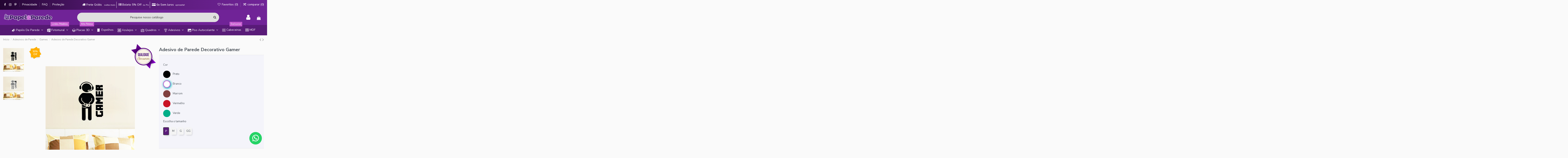

--- FILE ---
content_type: text/html; charset=utf-8
request_url: https://www.papeleparede.com.br/games/2490-adesivo-de-parede-decorativo-gamer-89761.html?page=1
body_size: 35939
content:
<!doctype html>
<html lang="br">

<head>
    
        
  <meta charset="utf-8">


  <meta http-equiv="x-ua-compatible" content="ie=edge">



  


  
  



    <link rel="canonical" href="https://www.papeleparede.com.br/games/2490-adesivo-de-parede-decorativo-gamer.html">

  <title>Adesivo de Parede Decorativo Gamer</title>
  
    
  
  
    
  
  <meta name="description" content="Adesivo de Parede decorativo vinílico com o tema Game é perfeito para decorações de quartos e salas de jogos.">
  <meta name="keywords" content="">
    
      <link rel="canonical" href="https://www.papeleparede.com.br/games/2490-adesivo-de-parede-decorativo-gamer.html">
    

  
      

  
    <script type="application/ld+json">
  {
    "@context": "https://schema.org",
    "@id": "#store-organization",
    "@type": "Organization",
    "name" : "Papel e Parede",
    "url" : "https://www.papeleparede.com.br/",
  
      "logo": {
        "@type": "ImageObject",
        "url":"https://www.papeleparede.com.br/img/prestashop-logo-1626721913.jpg"
      }
      }
</script>

<script type="application/ld+json">
  {
    "@context": "https://schema.org",
    "@type": "WebPage",
    "isPartOf": {
      "@type": "WebSite",
      "url":  "https://www.papeleparede.com.br/",
      "name": "Papel e Parede"
    },
    "name": "Adesivo de Parede Decorativo Gamer",
    "url":  "https://www.papeleparede.com.br/games/2490-adesivo-de-parede-decorativo-gamer-89761.html?page=1"
  }
</script>


  <script type="application/ld+json">
    {
      "@context": "https://schema.org",
      "@type": "BreadcrumbList",
      "itemListElement": [
                  {
            "@type": "ListItem",
            "position": 1,
            "name": "Início",
            "item": "https://www.papeleparede.com.br/"
          },              {
            "@type": "ListItem",
            "position": 2,
            "name": "Adesivos de Parede",
            "item": "https://www.papeleparede.com.br/65-adesivos"
          },              {
            "@type": "ListItem",
            "position": 3,
            "name": "Games",
            "item": "https://www.papeleparede.com.br/138-games"
          },              {
            "@type": "ListItem",
            "position": 4,
            "name": "Adesivo de Parede Decorativo Gamer",
            "item": "https://www.papeleparede.com.br/games/2490-adesivo-de-parede-decorativo-gamer-89761.html#/cor-branco/adesivo_de_recorte-p"
          }          ]
    }
  </script>


  

  

  
    
  



    <meta property="og:type" content="product">
    <meta property="og:url" content="https://www.papeleparede.com.br/games/2490-adesivo-de-parede-decorativo-gamer-89761.html?page=1">
    <meta property="og:title" content="Adesivo de Parede Decorativo Gamer">
    <meta property="og:site_name" content="Papel e Parede">
    <meta property="og:description" content="Adesivo de Parede decorativo vinílico com o tema Game é perfeito para decorações de quartos e salas de jogos.">
    <meta property="og:image" content="https://www.papeleparede.com.br/5507-thickbox_default/adesivo-de-parede-decorativo-gamer.jpg">
    <meta property="og:image:width" content="1100">
    <meta property="og:image:height" content="1422">





      <meta name="viewport" content="initial-scale=1,user-scalable=no,maximum-scale=1,width=device-width">
  




  <link rel="icon" type="image/vnd.microsoft.icon" href="https://www.papeleparede.com.br/img/favicon.ico?1761916876">
  <link rel="shortcut icon" type="image/x-icon" href="https://www.papeleparede.com.br/img/favicon.ico?1761916876">
    




    <link rel="stylesheet" href="https://www.papeleparede.com.br/themes/warehouse/assets/cache/theme-3fccb41446.css" type="text/css" media="all">




<link rel="preload" as="font"
      href="/themes/warehouse/assets/css/font-awesome/fonts/fontawesome-webfont.woff?v=4.7.0"
      type="font/woff" crossorigin="anonymous">
<link rel="preload" as="font"
      href="/themes/warehouse/assets/css/font-awesome/fonts/fontawesome-webfont.woff2?v=4.7.0"
      type="font/woff2" crossorigin="anonymous">


<link  rel="preload stylesheet"  as="style" href="/themes/warehouse/assets/css/font-awesome/css/font-awesome-preload.css"
       type="text/css" crossorigin="anonymous">





  

  <script>
        var elementorFrontendConfig = {"isEditMode":"","stretchedSectionContainer":"","instagramToken":"","is_rtl":false,"ajax_csfr_token_url":"https:\/\/www.papeleparede.com.br\/module\/iqitelementor\/Actions?process=handleCsfrToken&ajax=1"};
        var iqitTheme = {"rm_sticky":"down","rm_breakpoint":0,"op_preloader":"0","cart_style":"side","cart_confirmation":"open","h_layout":"2","f_fixed":"","f_layout":"2","h_absolute":"0","h_sticky":"menu","hw_width":"inherit","mm_content":"desktop","hm_submenu_width":"fullwidth-background","h_search_type":"full","pl_lazyload":true,"pl_infinity":false,"pl_rollover":false,"pl_crsl_autoplay":true,"pl_slider_ld":4,"pl_slider_d":4,"pl_slider_t":3,"pl_slider_p":2,"pp_thumbs":"leftd","pp_zoom":"none","pp_image_layout":"carousel","pp_tabs":"section","pl_grid_qty":false};
        var iqitcompare = {"nbProducts":0};
        var iqitcountdown_days = "D.";
        var iqitextendedproduct = {"speed":"70","hook":"first-image"};
        var iqitfdc_from = 250;
        var iqitmegamenu = {"sticky":"false","containerSelector":"#wrapper > .container"};
        var iqitwishlist = {"nbProducts":0};
        var is_autocomplete = "1";
        var is_b2bmode = "1";
        var is_masking = "1";
        var is_positioning = "1";
        var is_renamefields = true;
        var is_webservice = "viacep.com.br";
        var ngstandard = {"validation":{"cpf":"1","rg":"","customer_phone":false,"postcode":"1","address1":"1","number":"1","address2":"1","other":"","city":"1","state":null,"country":null,"phone":"","phone_mobile":"1","cnpj":false,"ie":false,"company":false,"duplicate_cpf":"1","duplicate_cnpj":""},"required_fields":{"cpf":"1","rg":"","customer_phone":false,"postcode":"1","address1":"1","number":"1","address2":"1","other":"","city":"1","state":"1","country":"1","phone":"","phone_mobile":"1","cnpj":true,"ie":false,"company":true},"add_fields":{"customer_phone":false,"ie":false},"data":{"type_person":null},"urls":{"validate_data":"https:\/\/www.papeleparede.com.br\/module\/ngstandard\/validateData"},"is_b2bmode":"1","ask_cpf_for_b2b":false,"url_get_data":"https:\/\/www.papeleparede.com.br\/module\/ngstandard\/getData","customer_data":{"ngstandard_phone":null},"may_edit":true};
        var ngstandard_save_cart_url = "https:\/\/www.papeleparede.com.br\/module\/ngstandard\/saveCart";
        var prestashop = {"cart":{"products":[],"totals":{"total":{"type":"total","label":"Total","amount":0,"value":"R$\u00a00,00"},"total_including_tax":{"type":"total","label":"Total (c\/ imposto)","amount":0,"value":"R$\u00a00,00"},"total_excluding_tax":{"type":"total","label":"Total (s\/ imposto)","amount":0,"value":"R$\u00a00,00"}},"subtotals":{"products":{"type":"products","label":"Subtotal","amount":0,"value":"R$\u00a00,00"},"discounts":null,"shipping":{"type":"shipping","label":"Frete","amount":0,"value":""},"tax":null},"products_count":0,"summary_string":"0 itens","vouchers":{"allowed":1,"added":[]},"discounts":[],"minimalPurchase":0,"minimalPurchaseRequired":""},"currency":{"id":2,"name":"Real brasileiro","iso_code":"BRL","iso_code_num":"986","sign":"R$"},"customer":{"lastname":null,"firstname":null,"email":null,"birthday":null,"newsletter":null,"newsletter_date_add":null,"optin":null,"website":null,"company":null,"siret":null,"ape":null,"is_logged":false,"gender":{"type":null,"name":null},"addresses":[]},"language":{"name":"Portugu\u00eas BR (Portuguese)","iso_code":"br","locale":"pt-BR","language_code":"pt-br","is_rtl":"0","date_format_lite":"Y-m-d","date_format_full":"Y-m-d H:i:s","id":2},"page":{"title":"","canonical":"https:\/\/www.papeleparede.com.br\/games\/2490-adesivo-de-parede-decorativo-gamer.html","meta":{"title":"Adesivo de Parede Decorativo Gamer","description":"Adesivo de Parede decorativo vin\u00edlico com o tema Game \u00e9 perfeito para decora\u00e7\u00f5es de quartos e salas de jogos.","keywords":"","robots":"index"},"page_name":"product","body_classes":{"lang-br":true,"lang-rtl":false,"country-BR":true,"currency-BRL":true,"layout-full-width":true,"page-product":true,"tax-display-disabled":true,"product-id-2490":true,"product-Adesivo de Parede Decorativo Gamer":true,"product-id-category-138":true,"product-id-manufacturer-8":true,"product-id-supplier-0":true,"product-available-for-order":true},"admin_notifications":[]},"shop":{"name":"Papel e Parede","logo":"https:\/\/www.papeleparede.com.br\/img\/prestashop-logo-1626721913.jpg","stores_icon":"https:\/\/www.papeleparede.com.br\/img\/logo_stores.png","favicon":"https:\/\/www.papeleparede.com.br\/img\/favicon.ico"},"urls":{"base_url":"https:\/\/www.papeleparede.com.br\/","current_url":"https:\/\/www.papeleparede.com.br\/games\/2490-adesivo-de-parede-decorativo-gamer-89761.html?page=1","shop_domain_url":"https:\/\/www.papeleparede.com.br","img_ps_url":"https:\/\/www.papeleparede.com.br\/img\/","img_cat_url":"https:\/\/www.papeleparede.com.br\/img\/c\/","img_lang_url":"https:\/\/www.papeleparede.com.br\/img\/l\/","img_prod_url":"https:\/\/www.papeleparede.com.br\/img\/p\/","img_manu_url":"https:\/\/www.papeleparede.com.br\/img\/m\/","img_sup_url":"https:\/\/www.papeleparede.com.br\/img\/su\/","img_ship_url":"https:\/\/www.papeleparede.com.br\/img\/s\/","img_store_url":"https:\/\/www.papeleparede.com.br\/img\/st\/","img_col_url":"https:\/\/www.papeleparede.com.br\/img\/co\/","img_url":"https:\/\/www.papeleparede.com.br\/themes\/warehouse\/assets\/img\/","css_url":"https:\/\/www.papeleparede.com.br\/themes\/warehouse\/assets\/css\/","js_url":"https:\/\/www.papeleparede.com.br\/themes\/warehouse\/assets\/js\/","pic_url":"https:\/\/www.papeleparede.com.br\/upload\/","pages":{"address":"https:\/\/www.papeleparede.com.br\/endereco","addresses":"https:\/\/www.papeleparede.com.br\/enderecos","authentication":"https:\/\/www.papeleparede.com.br\/acesso","cart":"https:\/\/www.papeleparede.com.br\/carrinho","category":"https:\/\/www.papeleparede.com.br\/index.php?controller=category","cms":"https:\/\/www.papeleparede.com.br\/index.php?controller=cms","contact":"https:\/\/www.papeleparede.com.br\/contato","discount":"https:\/\/www.papeleparede.com.br\/descontos","guest_tracking":"https:\/\/www.papeleparede.com.br\/rastreamento-para-visitante","history":"https:\/\/www.papeleparede.com.br\/historico-de-pedidos","identity":"https:\/\/www.papeleparede.com.br\/identidade","index":"https:\/\/www.papeleparede.com.br\/","my_account":"https:\/\/www.papeleparede.com.br\/minha-conta","order_confirmation":"https:\/\/www.papeleparede.com.br\/confirmacao-de-pedido","order_detail":"https:\/\/www.papeleparede.com.br\/index.php?controller=order-detail","order_follow":"https:\/\/www.papeleparede.com.br\/acompanhar-pedido","order":"https:\/\/www.papeleparede.com.br\/compra","order_return":"https:\/\/www.papeleparede.com.br\/index.php?controller=order-return","order_slip":"https:\/\/www.papeleparede.com.br\/creditos","pagenotfound":"https:\/\/www.papeleparede.com.br\/desculpe","password":"https:\/\/www.papeleparede.com.br\/recuperar-senha","pdf_invoice":"https:\/\/www.papeleparede.com.br\/index.php?controller=pdf-invoice","pdf_order_return":"https:\/\/www.papeleparede.com.br\/index.php?controller=pdf-order-return","pdf_order_slip":"https:\/\/www.papeleparede.com.br\/index.php?controller=pdf-order-slip","prices_drop":"https:\/\/www.papeleparede.com.br\/promocao","product":"https:\/\/www.papeleparede.com.br\/index.php?controller=product","search":"https:\/\/www.papeleparede.com.br\/pesquisa","sitemap":"https:\/\/www.papeleparede.com.br\/mapa do site","stores":"https:\/\/www.papeleparede.com.br\/lojas","supplier":"https:\/\/www.papeleparede.com.br\/fornecedor","register":"https:\/\/www.papeleparede.com.br\/acesso?create_account=1","order_login":"https:\/\/www.papeleparede.com.br\/compra?login=1"},"alternative_langs":[],"theme_assets":"\/themes\/warehouse\/assets\/","actions":{"logout":"https:\/\/www.papeleparede.com.br\/?mylogout="},"no_picture_image":{"bySize":{"small_default":{"url":"https:\/\/www.papeleparede.com.br\/img\/p\/br-default-small_default.jpg","width":98,"height":127},"cart_default":{"url":"https:\/\/www.papeleparede.com.br\/img\/p\/br-default-cart_default.jpg","width":125,"height":162},"home_default":{"url":"https:\/\/www.papeleparede.com.br\/img\/p\/br-default-home_default.jpg","width":236,"height":305},"medium_default":{"url":"https:\/\/www.papeleparede.com.br\/img\/p\/br-default-medium_default.jpg","width":452,"height":584},"large_default":{"url":"https:\/\/www.papeleparede.com.br\/img\/p\/br-default-large_default.jpg","width":800,"height":890},"thickbox_default":{"url":"https:\/\/www.papeleparede.com.br\/img\/p\/br-default-thickbox_default.jpg","width":1100,"height":1422}},"small":{"url":"https:\/\/www.papeleparede.com.br\/img\/p\/br-default-small_default.jpg","width":98,"height":127},"medium":{"url":"https:\/\/www.papeleparede.com.br\/img\/p\/br-default-medium_default.jpg","width":452,"height":584},"large":{"url":"https:\/\/www.papeleparede.com.br\/img\/p\/br-default-thickbox_default.jpg","width":1100,"height":1422},"legend":""}},"configuration":{"display_taxes_label":false,"display_prices_tax_incl":false,"is_catalog":false,"show_prices":true,"opt_in":{"partner":false},"quantity_discount":{"type":"discount","label":"Desconto por unidade"},"voucher_enabled":1,"return_enabled":0},"field_required":[],"breadcrumb":{"links":[{"title":"In\u00edcio","url":"https:\/\/www.papeleparede.com.br\/"},{"title":"Adesivos de Parede","url":"https:\/\/www.papeleparede.com.br\/65-adesivos"},{"title":"Games","url":"https:\/\/www.papeleparede.com.br\/138-games"},{"title":"Adesivo de Parede Decorativo Gamer","url":"https:\/\/www.papeleparede.com.br\/games\/2490-adesivo-de-parede-decorativo-gamer-89761.html#\/cor-branco\/adesivo_de_recorte-p"}],"count":4},"link":{"protocol_link":"https:\/\/","protocol_content":"https:\/\/"},"time":1768688940,"static_token":"f45344983f937c6ed1817c95375f05b2","token":"d2185a4301addc6e2e7568c0f4025dba","debug":false};
      </script>



     
<script type="text/javascript">
var unlike_text ="Diferente desta postagem";
var like_text ="Curta esta postagem";
var baseAdminDir ='//';
var ybc_blog_product_category ='0';
var ybc_blog_polls_g_recaptcha = false;
</script>
 
<style>#cart-prices span:first-child, .cart-prices .first-line{display : none;}</style>


    
            <meta property="product:pretax_price:amount" content="20.93">
        <meta property="product:pretax_price:currency" content="BRL">
        <meta property="product:price:amount" content="20.93">
        <meta property="product:price:currency" content="BRL">
                <meta property="product:weight:value" content="0.400000">
        <meta property="product:weight:units" content="kg">
    
    

    </head>

    <body id="product" class="lang-br country-br currency-brl layout-full-width page-product tax-display-disabled product-id-2490 product-adesivo-de-parede-decorativo-gamer product-id-category-138 product-id-manufacturer-8 product-id-supplier-0 product-available-for-order body-desktop-header-style-w-2       customer-not-logged">


    




    


<main id="main-page-content"  >
    
            

    <header id="header" class="desktop-header-style-w-2">
        
            
  <div class="header-banner">
    
  </div>




            <nav class="header-nav">
        <div class="container">
    
        <div class="row justify-content-between">
            <div class="col col-auto col-md left-nav d-none d-sm-block">
                 <div class="d-inline-block"> 

<ul class="social-links _topbar" itemscope itemtype="https://schema.org/Organization" itemid="#store-organization">
    <li class="facebook"><a itemprop="sameAs" href="https://www.facebook.com/facepapeleparede" target="_blank" rel="noreferrer noopener"><i class="fa fa-facebook fa-fw" aria-hidden="true"></i></a></li>    <li class="instagram"><a itemprop="sameAs" href="https://www.instagram.com/papel_e_parede" target="_blank" rel="noreferrer noopener"><i class="fa fa-instagram fa-fw" aria-hidden="true"></i></a></li>    <li class="pinterest"><a itemprop="sameAs" href="https://br.pinterest.com/papeleparede/" target="_blank" rel="noreferrer noopener"><i class="fa fa-pinterest-p fa-fw" aria-hidden="true"></i></a></li>      </ul>

 </div>                             <div class="block-iqitlinksmanager block-iqitlinksmanager-2 block-links-inline d-inline-block">
            <ul>
                                                            <li>
                            <a
                                    href="/content/32-termos-de-privacidade"
                                                                                                    >
                                Privacidade
                            </a>
                        </li>
                                                                                <li>
                            <a
                                    href="../content/category/2-faq3"
                                                                                                    >
                                FAQ
                            </a>
                        </li>
                                                                                <li>
                            <a
                                    href="/content/11-programa-de-protecao-ao-comprador"
                                                                                                    >
                                Proteção
                            </a>
                        </li>
                                                </ul>
        </div>
    
            </div>
            <div class="col col-auto center-nav text-center">
                
          <div id="iqithtmlandbanners-block-4"  class="d-inline-block">
        <div class="rte-content d-inline-block">
            <p style="color:#fff;padding:5px;border-right:1px solid #fff;"><i class="fa fa-truck" style="margin-right:5px;"> </i><span style="font-size:14px;font-weight:500;margin-right:7px;">Frete Grátis </span><a id="modal" href="#"> <span style="font-size:10px;">saiba mais</span></a></p>
        </div>
    </div>


  

          <div id="iqithtmlandbanners-block-6"  class="d-inline-block">
        <div class="rte-content d-inline-block">
            <p style="color:#fff;padding:5px;border-right:1px solid #fff;"><i class="fa fa-barcode"></i> <span style="font-size:14px;font-weight:500;margin-right:7px;">Boleto 5% Off</span><span style="font-size:10px;">ou Pix</span></p>
        </div>
    </div>


  

          <div id="iqithtmlandbanners-block-5"  class="d-inline-block">
        <div class="rte-content d-inline-block">
            <p style="color:#fff;padding:5px;"><i class="fa fa-credit-card-alt"></i> <span style="font-size:14px;font-weight:500;margin-right:7px;">6x Sem Juros</span><span style="font-size:10px;">aproveite!</span></p>
        </div>
    </div>


  

             </div>
            <div class="col col-auto col-md right-nav text-right d-none d-sm-block">
                <div class="d-inline-block">
    <a href="//www.papeleparede.com.br/module/iqitwishlist/view">
        <i class="fa fa-heart-o fa-fw" aria-hidden="true"></i> Favoritos (<span
                id="iqitwishlist-nb"></span>)
    </a>
</div>
<div class="d-inline-block">
    <a href="//www.papeleparede.com.br/module/iqitcompare/comparator">
        <i class="fa fa-random fa-fw" aria-hidden="true"></i> <span>comparar (<span
                    id="iqitcompare-nb"></span>)</span>
    </a>
</div>

             </div>
        </div>

                        </div>
            </nav>
        



<div id="desktop-header" class="desktop-header-style-2">
    
            
<div class="header-top">
    <div id="desktop-header-container" class="container">
        <div class="row align-items-center">
                            <div class="col col-auto col-header-left">
                    <div id="desktop_logo">
                        
  <a href="https://www.papeleparede.com.br/">
    <img class="logo img-fluid"
         src="https://www.papeleparede.com.br/img/prestashop-logo-1626721913.jpg"
          srcset="/img/cms/logotiporetina.png 2x"         alt="Papel e Parede"
         width="360"
         height="59"
    >
  </a>

                    </div>
                    
                </div>
                <div class="col col-header-center">
                                        <!-- Block search module TOP -->

<!-- Block search module TOP -->
<div id="search_widget" class="search-widget" data-search-controller-url="https://www.papeleparede.com.br/module/iqitsearch/searchiqit">
    <form method="get" action="https://www.papeleparede.com.br/module/iqitsearch/searchiqit">
        <div class="input-group">
            <input type="text" name="s" value="" data-all-text="Mostrar todos os resultados"
                   data-blog-text="Blog post"
                   data-product-text="produtos"
                   data-brands-text="Marca"
                   autocomplete="off" autocorrect="off" autocapitalize="off" spellcheck="false"
                   placeholder="Pesquise nosso catálogo" class="form-control form-search-control" />
            <button type="submit" class="search-btn">
                <i class="fa fa-search"></i>
            </button>
        </div>
    </form>
</div>
<!-- /Block search module TOP -->

<!-- /Block search module TOP -->


                    
                </div>
                        <div class="col col-auto col-header-right">
                <div class="row no-gutters justify-content-end">

                    
                                            <div id="header-user-btn" class="col col-auto header-btn-w header-user-btn-w">
            <a href="https://www.papeleparede.com.br/minha-conta"
           title="Faça login na sua conta do cliente"
           rel="nofollow" class="header-btn header-user-btn">
            <i class="fa fa-user fa-fw icon" aria-hidden="true"></i>
            <span class="title">Entrar</span>
        </a>
    </div>









                                        

                    

                                            
                                                    <div id="ps-shoppingcart-wrapper" class="col col-auto">
    <div id="ps-shoppingcart"
         class="header-btn-w header-cart-btn-w ps-shoppingcart side-cart">
         <div id="blockcart" class="blockcart cart-preview"
         data-refresh-url="//www.papeleparede.com.br/module/ps_shoppingcart/ajax">
        <a id="cart-toogle" class="cart-toogle header-btn header-cart-btn" data-toggle="dropdown" data-display="static">
            <i class="fa fa-shopping-bag fa-fw icon" aria-hidden="true"><span class="cart-products-count-btn  d-none">0</span></i>
            <span class="info-wrapper">
            <span class="title">Carrinho</span>
            <span class="cart-toggle-details">
            <span class="text-faded cart-separator"> / </span>
                            vazio
                        </span>
            </span>
        </a>
        <div id="_desktop_blockcart-content" class="dropdown-menu-custom dropdown-menu">
    <div id="blockcart-content" class="blockcart-content" >
        <div class="cart-title">
            <span class="modal-title">Seu carrinho</span>
            <button type="button" id="js-cart-close" class="close">
                <span>×</span>
            </button>
            <hr>
        </div>
                    <span class="no-items">Não há mais itens em seu carrinho</span>
            </div>
</div> </div>




    </div>
</div>
                                                
                                    </div>
                
            </div>
            <div class="col-12">
                <div class="row">
                    
                </div>
            </div>
        </div>
    </div>
</div>
<div class="container iqit-megamenu-container"><div id="iqitmegamenu-wrapper" class="iqitmegamenu-wrapper iqitmegamenu-all">
	<div class="container container-iqitmegamenu">
		<div id="iqitmegamenu-horizontal" class="iqitmegamenu  clearfix" role="navigation">

						
			<nav id="cbp-hrmenu" class="cbp-hrmenu cbp-horizontal cbp-hrsub-narrow">
				<ul>
											<li id="cbp-hrmenu-tab-3"
							class="cbp-hrmenu-tab cbp-hrmenu-tab-3  cbp-has-submeu">
							<a href="https://www.papeleparede.com.br/19-papel-de-parede" class="nav-link" 
										>
										

										<span class="cbp-tab-title">
											 <img src="/img/cms/Icone/wallpaper.png" alt="Papéis De Parede"
													class="cbp-mainlink-iicon" />Papéis De Parede											<i class="fa fa-angle-down cbp-submenu-aindicator"></i></span>
																			</a>
																			<div class="cbp-hrsub col-12">
											<div class="cbp-hrsub-inner">
												<div class="container iqitmegamenu-submenu-container">
													
																																													




<div class="row menu_row menu-element  first_rows menu-element-id-1">
                

                                                




    <div class="col-3 cbp-menu-column cbp-menu-element menu-element-id-2 ">
        <div class="cbp-menu-column-inner">
                        
                
                
                                            <ul class="cbp-links cbp-valinks">
                                                                                                <li><a href="https://www.papeleparede.com.br/54-3d-e-ilusoes-"
                                           >3D e Ilusões</a>
                                    </li>
                                                                                                                                <li><a href="https://www.papeleparede.com.br/184-amsterda"
                                           >Amsterdã</a>
                                    </li>
                                                                                                                                <li><a href="https://www.papeleparede.com.br/52-animal-print"
                                           >Animal Print</a>
                                    </li>
                                                                                                                                <li><a href="https://www.papeleparede.com.br/243-anime"
                                           >Anime</a>
                                    </li>
                                                                                                                                <li><a href="https://www.papeleparede.com.br/47-bolinhas-e-poas"
                                           >Bolinhas e Poás</a>
                                    </li>
                                                                                                                                <li><a href="https://www.papeleparede.com.br/185-budapeste"
                                           >Budapeste</a>
                                    </li>
                                                                                                                                <li><a href="https://www.papeleparede.com.br/234-campestre"
                                           >Campestre</a>
                                    </li>
                                                                                                                                <li><a href="https://www.papeleparede.com.br/39-casual"
                                           >Casual</a>
                                    </li>
                                                                                                                                <li><a href="https://www.papeleparede.com.br/80-chevron"
                                           >Chevron</a>
                                    </li>
                                                                                                                                <li><a href="https://www.papeleparede.com.br/51-concreto"
                                           >Concreto</a>
                                    </li>
                                                                                                                                <li><a href="https://www.papeleparede.com.br/28-condessa"
                                           >Condessa</a>
                                    </li>
                                                                                                                                <li><a href="https://www.papeleparede.com.br/44-contemporaneo"
                                           >Contemporâneo</a>
                                    </li>
                                                                                                                                <li><a href="https://www.papeleparede.com.br/122-couro"
                                           >Couro</a>
                                    </li>
                                                                                                                                <li><a href="https://www.papeleparede.com.br/131-coroas-princesas-e-rainhas"
                                           >Coroas, Princesas e Rainhas</a>
                                    </li>
                                                                                                                                <li><a href="https://www.papeleparede.com.br/34-damask"
                                           >Damask</a>
                                    </li>
                                                                                                                                <li><a href="https://www.papeleparede.com.br/235-diamond"
                                           >Diamond</a>
                                    </li>
                                                                                                                                <li><a href="https://www.papeleparede.com.br/41-dream"
                                           >Dream</a>
                                    </li>
                                                                                    </ul>
                    
                
            

            
            </div>    </div>
                                    




    <div class="col-3 cbp-menu-column cbp-menu-element menu-element-id-3 ">
        <div class="cbp-menu-column-inner">
                        
                
                
                                            <ul class="cbp-links cbp-valinks">
                                                                                                <li><a href="https://www.papeleparede.com.br/29-encanto"
                                           >Encanto</a>
                                    </li>
                                                                                                                                <li><a href="https://www.papeleparede.com.br/233-estilizados"
                                           >Estilizados</a>
                                    </li>
                                                                                                                                <li><a href="https://www.papeleparede.com.br/210-flamingos"
                                           >Flamingos</a>
                                    </li>
                                                                                                                                <li><a href="https://www.papeleparede.com.br/36-floral"
                                           >Floral</a>
                                    </li>
                                                                                                                                <li><a href="https://www.papeleparede.com.br/242-geek"
                                           >GEEK</a>
                                    </li>
                                                                                                                                <li><a href="https://www.papeleparede.com.br/43-geometricos"
                                           >Geométricos</a>
                                    </li>
                                                                                                                                <li><a href="https://www.papeleparede.com.br/33-glamour"
                                           >Glamour</a>
                                    </li>
                                                                                                                                <li><a href="https://www.papeleparede.com.br/49-papel-de-parede-jornal"
                                           >Jornal</a>
                                    </li>
                                                                                                                                <li><a href="https://www.papeleparede.com.br/95-kids-juvenis"
                                           >Kids</a>
                                    </li>
                                                                                                                                <li><a href="https://www.papeleparede.com.br/24-listrados"
                                           >Listrados</a>
                                    </li>
                                                                                                                                <li><a href="https://www.papeleparede.com.br/30-luxury"
                                           >Luxury</a>
                                    </li>
                                                                                                                                <li><a href="https://www.papeleparede.com.br/35-madeiras-tacos-e-texturas-rusticas"
                                           >Madeiras, Tacos e Texturas Rústicas</a>
                                    </li>
                                                                                                                                <li><a href="https://www.papeleparede.com.br/188-madrid"
                                           >Madrid</a>
                                    </li>
                                                                                                                                <li><a href="https://www.papeleparede.com.br/130-mandalas-e-orientais"
                                           >Mandalas e Orientais</a>
                                    </li>
                                                                                                                                <li><a href="https://www.papeleparede.com.br/78-minimalista-linhas-e-detalhes"
                                           >Minimalista, Linhas e Detalhes</a>
                                    </li>
                                                                                                                                <li><a href="https://www.papeleparede.com.br/42-nature-linhas-da-natureza"
                                           >Nature - Linhas da Natureza</a>
                                    </li>
                                                                                    </ul>
                    
                
            

            
            </div>    </div>
                                    




    <div class="col-3 cbp-menu-column cbp-menu-element menu-element-id-4 ">
        <div class="cbp-menu-column-inner">
                        
                
                
                                            <ul class="cbp-links cbp-valinks">
                                                                                                <li><a href="https://www.papeleparede.com.br/42-nature-linhas-da-natureza"
                                           >Nature - Linhas da Natureza</a>
                                    </li>
                                                                                                                                <li><a href="https://www.papeleparede.com.br/82-notas-musicais-claves-e-tablaturas"
                                           >Notas Musicais, Claves E Tablaturas</a>
                                    </li>
                                                                                                                                <li><a href="https://www.papeleparede.com.br/64-ornamento-e-arabescos"
                                           >Ornamento e Arabescos</a>
                                    </li>
                                                                                                                                <li><a href="https://www.papeleparede.com.br/38-infantil"
                                           >Papel de Parede Infantil</a>
                                    </li>
                                                                                                                                <li><a href="https://www.papeleparede.com.br/45-bebe"
                                           >Papel de Parede Para Quarto de Bebê</a>
                                    </li>
                                                                                                                                <li><a href="https://www.papeleparede.com.br/25-pedras-canjiquinhas-e-texturas"
                                           >Pedras, Canjiquinhas e Texturas</a>
                                    </li>
                                                                                                                                <li><a href="https://www.papeleparede.com.br/26-retro-classico-vintage"
                                           >Retro, Clássico &amp; Vintage</a>
                                    </li>
                                                                                                                                <li><a href="https://www.papeleparede.com.br/231-rose-gold-new"
                                           >Rose Gold</a>
                                    </li>
                                                                                                                                <li><a href="https://www.papeleparede.com.br/32-rose-rosas-e-florais"
                                           >Rose, Rosas e Florais</a>
                                    </li>
                                                                                                                                <li><a href="https://www.papeleparede.com.br/37-teen-jovem-e-adolescente"
                                           >Teen, Jovem e Adolescente</a>
                                    </li>
                                                                                                                                <li><a href="https://www.papeleparede.com.br/50-toile-frances-e-vitoriano"
                                           >Toile, Francês e Vitoriano</a>
                                    </li>
                                                                                                                                <li><a href="https://www.papeleparede.com.br/134-tematicos-profissoes-e-simbolos"
                                           >Temáticos, Profissões E Simbolos</a>
                                    </li>
                                                                                                                                <li><a href="https://www.papeleparede.com.br/31-trend-colours-etinico"
                                           >Trend Colours, Étinico</a>
                                    </li>
                                                                                                                                <li><a href="https://www.papeleparede.com.br/214-tropical"
                                           >Tropical</a>
                                    </li>
                                                                                                                                <li><a href="https://www.papeleparede.com.br/63-turquesa-tiffany"
                                           >Turquesa &amp; Tiffany</a>
                                    </li>
                                                                                                                                <li><a href="https://www.papeleparede.com.br/46-xadrez"
                                           >Xadrez</a>
                                    </li>
                                                                                    </ul>
                    
                
            

            
            </div>    </div>
                                    




    <div class="col-3 cbp-menu-column cbp-menu-element menu-element-id-5 ">
        <div class="cbp-menu-column-inner">
                        
                                                            <span class="cbp-column-title nav-link transition-300">Ambientes </span>
                                    
                
                                            <ul class="cbp-links cbp-valinks">
                                                                                                <li><a href="https://www.papeleparede.com.br/86-sala"
                                           >Papéis de Parede Para Sala</a>
                                    </li>
                                                                                                                                <li><a href="https://www.papeleparede.com.br/87-papel-de-parede-para-quartos"
                                           >Papel de Parede Para Quartos</a>
                                    </li>
                                                                                                                                <li><a href="https://www.papeleparede.com.br/88-cozinha"
                                           >Papéis de Parede e Adesivos Para Cozinhas</a>
                                    </li>
                                                                                                                                <li><a href="https://www.papeleparede.com.br/93-escritorio"
                                           >Escritório</a>
                                    </li>
                                                                                                                                <li><a href="https://www.papeleparede.com.br/94-quarto-infantil"
                                           >Quarto Infantil</a>
                                    </li>
                                                                                                                                <li><a href="https://www.papeleparede.com.br/60-quartos-de-visita"
                                           >Quartos de Visita</a>
                                    </li>
                                                                                    </ul>
                    
                
            

                                                




<div class="row menu_row menu-element  menu-element-id-8">
                

                                                




    <div class="col-12 cbp-menu-column cbp-menu-element menu-element-id-10 ">
        <div class="cbp-menu-column-inner">
                        
                                                            <span class="cbp-column-title nav-link transition-300">Ofertas </span>
                                    
                
                                            <ul class="cbp-links cbp-valinks">
                                                                                                <li><a href="https://www.papeleparede.com.br/255-papel-de-parede-em-promocao-"
                                           >Papel de Parede em Promoção</a>
                                    </li>
                                                                                    </ul>
                    
                
            

            
            </div>    </div>
                                    




    <div class="col-12 cbp-menu-column cbp-menu-element menu-element-id-11 ">
        <div class="cbp-menu-column-inner">
                        
                                                            <span class="cbp-column-title nav-link transition-300">Fotomurais </span>
                                    
                
                                            <ul class="cbp-links cbp-valinks">
                                                                                                <li><a href="https://www.papeleparede.com.br/176-cidade"
                                           >Cidade</a>
                                    </li>
                                                                                                                                <li><a href="https://www.papeleparede.com.br/161-infantil"
                                           >Infantil </a>
                                    </li>
                                                                                                                                <li><a href="https://www.papeleparede.com.br/174-paisagens"
                                           >Paisagens</a>
                                    </li>
                                                                                                                                <li><a href="https://www.papeleparede.com.br/166-paineis-fotograficos"
                                           >Painéis Fotográficos</a>
                                    </li>
                                                                                                                                <li><a href="https://www.papeleparede.com.br/207-tropical"
                                           >Tropical</a>
                                    </li>
                                                                                    </ul>
                    
                
            

            
            </div>    </div>
                            
                </div>
                            
            </div>    </div>
                            
                </div>
																													
																									</div>
											</div>
										</div>
																</li>
												<li id="cbp-hrmenu-tab-15"
							class="cbp-hrmenu-tab cbp-hrmenu-tab-15  cbp-has-submeu">
							<a href="https://www.papeleparede.com.br/20-fotomural" class="nav-link" 
										>
										

										<span class="cbp-tab-title">
											 <img src="/img/cms/Icone/molduras-2.png" alt="Fotomural"
													class="cbp-mainlink-iicon" />Fotomural											<i class="fa fa-angle-down cbp-submenu-aindicator"></i></span>
										<span
												class="label cbp-legend cbp-legend-main"> Lindos Modelos
										</span>									</a>
																			<div class="cbp-hrsub col-2">
											<div class="cbp-hrsub-inner">
												<div class="container iqitmegamenu-submenu-container">
													
																																													




<div class="row menu_row menu-element  first_rows menu-element-id-1">
                

                                                




    <div class="col-12 cbp-menu-column cbp-menu-element menu-element-id-2 ">
        <div class="cbp-menu-column-inner">
                        
                
                
                                            <ul class="cbp-links cbp-valinks">
                                                                                                <li><a href="https://www.papeleparede.com.br/176-cidade"
                                           >Cidade</a>
                                    </li>
                                                                                                                                <li><a href="https://www.papeleparede.com.br/161-infantil"
                                           >Infantil </a>
                                    </li>
                                                                                                                                <li><a href="https://www.papeleparede.com.br/174-paisagens"
                                           >Paisagens</a>
                                    </li>
                                                                                                                                <li><a href="https://www.papeleparede.com.br/168-series"
                                           >Séries</a>
                                    </li>
                                                                                                                                <li><a href="https://www.papeleparede.com.br/179-filmes"
                                           >Filmes</a>
                                    </li>
                                                                                                                                <li><a href="https://www.papeleparede.com.br/172-cidade"
                                           >Cidade</a>
                                    </li>
                                                                                                                                <li><a href="https://www.papeleparede.com.br/170-paisagens"
                                           >Paisagens</a>
                                    </li>
                                                                                                                                <li><a href="https://www.papeleparede.com.br/171-natureza"
                                           >Natureza</a>
                                    </li>
                                                                                                                                <li><a href="https://www.papeleparede.com.br/207-tropical"
                                           >Tropical</a>
                                    </li>
                                                                                    </ul>
                    
                
            

            
            </div>    </div>
                            
                </div>
																													
																									</div>
											</div>
										</div>
																</li>
												<li id="cbp-hrmenu-tab-5"
							class="cbp-hrmenu-tab cbp-hrmenu-tab-5  cbp-has-submeu">
							<a href="https://www.papeleparede.com.br/256-placa-3d-pvc-auto-adesiva" class="nav-link" 
										>
										

										<span class="cbp-tab-title">
											 <img src="/img/cms/Icone/layers.png" alt="Placas 3D"
													class="cbp-mainlink-iicon" />Placas 3D											<i class="fa fa-angle-down cbp-submenu-aindicator"></i></span>
										<span
												class="label cbp-legend cbp-legend-main"> Alto Relevo
										</span>									</a>
																			<div class="cbp-hrsub col-2">
											<div class="cbp-hrsub-inner">
												<div class="container iqitmegamenu-submenu-container">
													
																																													




<div class="row menu_row menu-element  first_rows menu-element-id-1">
                

                                                




    <div class="col-12 cbp-menu-column cbp-menu-element menu-element-id-2 ">
        <div class="cbp-menu-column-inner">
                        
                
                
                                            <ul class="cbp-links cbp-valinks">
                                                                                                <li><a href="https://www.papeleparede.com.br/252-placa-3d-pvc-auto-adesiva-25x25cm"
                                           >Placa 3D PVC Auto Adesiva 25x25cm</a>
                                    </li>
                                                                                                                                <li><a href="https://www.papeleparede.com.br/244-placa-3d-pvc-auto-adesiva"
                                           >Placa 3D PVC Auto Adesiva 50x50cm</a>
                                    </li>
                                                                                                                                <li><a href="https://www.papeleparede.com.br/257-molduras-em-isopor-"
                                           >Molduras em Eps</a>
                                    </li>
                                                                                                                                <li><a href="https://www.papeleparede.com.br/261-painel-ripado-em-madeira"
                                           >Painel Ripado em Madeira</a>
                                    </li>
                                                                                    </ul>
                    
                
            

            
            </div>    </div>
                            
                </div>
																													
																									</div>
											</div>
										</div>
																</li>
												<li id="cbp-hrmenu-tab-10"
							class="cbp-hrmenu-tab cbp-hrmenu-tab-10 ">
							<a href="https://www.papeleparede.com.br/241-acrilicos-espelhados" class="nav-link" 
										>
										

										<span class="cbp-tab-title">
											 <img src="/img/cms/Icone/mirror.png" alt="Espelhos"
													class="cbp-mainlink-iicon" />Espelhos</span>
																			</a>
																</li>
												<li id="cbp-hrmenu-tab-4"
							class="cbp-hrmenu-tab cbp-hrmenu-tab-4  cbp-has-submeu">
							<a href="https://www.papeleparede.com.br/23-adesivos-hidraulicos-azulejos" class="nav-link" 
										>
										

										<span class="cbp-tab-title">
											 <img src="/img/cms/Icone/tiles.png" alt="Azulejos"
													class="cbp-mainlink-iicon" />Azulejos											<i class="fa fa-angle-down cbp-submenu-aindicator"></i></span>
																			</a>
																			<div class="cbp-hrsub col-2">
											<div class="cbp-hrsub-inner">
												<div class="container iqitmegamenu-submenu-container">
													
																																													




<div class="row menu_row menu-element  first_rows menu-element-id-1">
                

                                                




    <div class="col-12 cbp-menu-column cbp-menu-element menu-element-id-2 ">
        <div class="cbp-menu-column-inner">
                        
                
                
                                            <ul class="cbp-links cbp-valinks">
                                                                                                <li><a href="https://www.papeleparede.com.br/23-adesivos-hidraulicos-azulejos"
                                           >Adesivos Hidráulicos Azulejos</a>
                                    </li>
                                                                                    </ul>
                    
                
            

            
            </div>    </div>
                            
                </div>
																													
																									</div>
											</div>
										</div>
																</li>
												<li id="cbp-hrmenu-tab-6"
							class="cbp-hrmenu-tab cbp-hrmenu-tab-6  cbp-has-submeu">
							<a href="https://www.papeleparede.com.br/81-quadros-decorativos" class="nav-link" 
										>
										

										<span class="cbp-tab-title">
											 <img src="/img/cms/Icone/paint.png" alt="Quadros"
													class="cbp-mainlink-iicon" />Quadros											<i class="fa fa-angle-down cbp-submenu-aindicator"></i></span>
																			</a>
																			<div class="cbp-hrsub col-2">
											<div class="cbp-hrsub-inner">
												<div class="container iqitmegamenu-submenu-container">
													
																																													




<div class="row menu_row menu-element  first_rows menu-element-id-1">
                

                                                




    <div class="col-12 cbp-menu-column cbp-menu-element menu-element-id-2 ">
        <div class="cbp-menu-column-inner">
                        
                                                            <span class="cbp-column-title nav-link transition-300">Quadros &amp; Posters </span>
                                    
                
                                            <ul class="cbp-links cbp-valinks">
                                                                                                <li><a href="https://www.papeleparede.com.br/254-quadros-em-tela"
                                           >Quadros em Tela</a>
                                    </li>
                                                                                                                                <li><a href="https://www.papeleparede.com.br/103-art-cia"
                                           >Art &amp; Cia</a>
                                    </li>
                                                                                                                                <li><a href="https://www.papeleparede.com.br/199-beer"
                                           >Beer</a>
                                    </li>
                                                                                                                                <li><a href="https://www.papeleparede.com.br/206-com-moldura"
                                           >Com Moldura</a>
                                    </li>
                                                                                                                                <li><a href="https://www.papeleparede.com.br/167-composto"
                                           >Composto</a>
                                    </li>
                                                                                                                                <li><a href="https://www.papeleparede.com.br/85-esportes"
                                           >Esportes</a>
                                    </li>
                                                                                                                                <li><a href="https://www.papeleparede.com.br/97-frases"
                                           >Frases</a>
                                    </li>
                                                                                                                                <li><a href="https://www.papeleparede.com.br/196-infantil"
                                           >Infantil </a>
                                    </li>
                                                                                                                                <li><a href="https://www.papeleparede.com.br/195-kit-de-posteres"
                                           >Kit de Pôsteres</a>
                                    </li>
                                                                                                                                <li><a href="https://www.papeleparede.com.br/197-minimalista"
                                           >Minimalista</a>
                                    </li>
                                                                                                                                <li><a href="https://www.papeleparede.com.br/198-natureza"
                                           >Natureza</a>
                                    </li>
                                                                                                                                <li><a href="https://www.papeleparede.com.br/232-quadros-entalhados"
                                           >Quadros Entalhados</a>
                                    </li>
                                                                                                                                <li><a href="https://www.papeleparede.com.br/181-tematicos"
                                           >Temáticos </a>
                                    </li>
                                                                                    </ul>
                    
                
            

            
            </div>    </div>
                            
                </div>
																													
																									</div>
											</div>
										</div>
																</li>
												<li id="cbp-hrmenu-tab-7"
							class="cbp-hrmenu-tab cbp-hrmenu-tab-7  cbp-has-submeu">
							<a href="https://www.papeleparede.com.br/65-adesivos" class="nav-link" 
										>
										

										<span class="cbp-tab-title">
											 <img src="/img/cms/Icone/buque-de-flores.png" alt="Adesivos"
													class="cbp-mainlink-iicon" />Adesivos											<i class="fa fa-angle-down cbp-submenu-aindicator"></i></span>
																			</a>
																			<div class="cbp-hrsub col-2">
											<div class="cbp-hrsub-inner">
												<div class="container iqitmegamenu-submenu-container">
													
																																													




<div class="row menu_row menu-element  first_rows menu-element-id-1">
                

                                                




    <div class="col-12 cbp-menu-column cbp-menu-element menu-element-id-2 ">
        <div class="cbp-menu-column-inner">
                        
                                                            <span class="cbp-column-title nav-link transition-300">Temas de Decall </span>
                                    
                
                                            <ul class="cbp-links cbp-valinks">
                                                                                                <li><a href="https://www.papeleparede.com.br/73-faixas-decorativas"
                                           >Faixas Decorativas</a>
                                    </li>
                                                                                                                                <li><a href="https://www.papeleparede.com.br/67-salas"
                                           >Adesivos De Parede Para Sala</a>
                                    </li>
                                                                                                                                <li><a href="https://www.papeleparede.com.br/223-frases"
                                           >Frases</a>
                                    </li>
                                                                                                                                <li><a href="https://www.papeleparede.com.br/224-infantil"
                                           >Infantil</a>
                                    </li>
                                                                                                                                <li><a href="https://www.papeleparede.com.br/69-cozinha"
                                           >Cozinha</a>
                                    </li>
                                                                                                                                <li><a href="https://www.papeleparede.com.br/138-games"
                                           >Games</a>
                                    </li>
                                                                                                                                <li><a href="https://www.papeleparede.com.br/148-musica"
                                           >Música</a>
                                    </li>
                                                                                                                                <li><a href="https://www.papeleparede.com.br/84-animais"
                                           >Animais</a>
                                    </li>
                                                                                                                                <li><a href="https://www.papeleparede.com.br/74-linha-stickers"
                                           >Stickers</a>
                                    </li>
                                                                                                                                <li><a href="https://www.papeleparede.com.br/146-arvores-flores-e-folhas"
                                           >Árvores, Flores e Folhas</a>
                                    </li>
                                                                                                                                <li><a href="https://www.papeleparede.com.br/186-adesivo-de-porta"
                                           >Adesivo de Porta</a>
                                    </li>
                                                                                                                                <li><a href="https://www.papeleparede.com.br/191-adesivo-cor-unica"
                                           >Adesivo Cor Única </a>
                                    </li>
                                                                                                                                <li><a href="https://www.papeleparede.com.br/164-reguas-do-crescimento"
                                           >Réguas do Crescimento </a>
                                    </li>
                                                                                                                                <li><a href="https://www.papeleparede.com.br/209-geladeira"
                                           >Geladeira</a>
                                    </li>
                                                                                    </ul>
                    
                
            

            
            </div>    </div>
                            
                </div>
																													
																									</div>
											</div>
										</div>
																</li>
												<li id="cbp-hrmenu-tab-8"
							class="cbp-hrmenu-tab cbp-hrmenu-tab-8 ">
							<a href="https://www.papeleparede.com.br/253-revestimento-porcelanato-laminado" class="nav-link" 
										>
										

										<span class="cbp-tab-title">
											 <img src="/img/cms/Icone/imagem.png" alt="Piso Autocolante"
													class="cbp-mainlink-iicon" />Piso Autocolante											<i class="fa fa-angle-down cbp-submenu-aindicator"></i></span>
																			</a>
																</li>
												<li id="cbp-hrmenu-tab-9"
							class="cbp-hrmenu-tab cbp-hrmenu-tab-9 ">
							<a href="https://www.papeleparede.com.br/246-cabeceiras-modulares" class="nav-link" 
										>
										

										<span class="cbp-tab-title">
											 <img src="/img/cms/Icone/textura-do-painel-de-abelhas.png" alt="Cabeceiras"
													class="cbp-mainlink-iicon" />Cabeceiras</span>
										<span
												class="label cbp-legend cbp-legend-main"> Exclusivo
										</span>									</a>
																</li>
												<li id="cbp-hrmenu-tab-11"
							class="cbp-hrmenu-tab cbp-hrmenu-tab-11 ">
							<a href="https://www.papeleparede.com.br/240-artigos-mdf" class="nav-link" 
										>
										

										<span class="cbp-tab-title">
											 <img src="/img/cms/Icone/wood-board.png" alt="MDF"
													class="cbp-mainlink-iicon" />MDF</span>
																			</a>
																</li>
											</ul>
				</nav>
			</div>
		</div>
		<div id="sticky-cart-wrapper"></div>
	</div>

		<div id="_desktop_iqitmegamenu-mobile">
		<div id="iqitmegamenu-mobile"
			class="mobile-menu js-mobile-menu  h-100  d-flex flex-column">

			<div class="mm-panel__header  mobile-menu__header-wrapper px-2 py-2">
				<div class="mobile-menu__header js-mobile-menu__header">

					<button type="button" class="mobile-menu__back-btn js-mobile-menu__back-btn btn">
						<span aria-hidden="true" class="fa fa-angle-left  align-middle mr-4"></span>
						<span class="mobile-menu__title js-mobile-menu__title paragraph-p1 align-middle"></span>
					</button>
					
				</div>
				<button type="button" class="btn btn-icon mobile-menu__close js-mobile-menu__close" aria-label="Close"
					data-toggle="dropdown">
					<span aria-hidden="true" class="fa fa-times"></span>
				</button>
			</div>

			<div class="position-relative mobile-menu__content flex-grow-1 mx-c16 my-c24 ">
				<ul
					class="position-absolute h-100  w-100  m-0 mm-panel__scroller mobile-menu__scroller px-4 py-4">
					<li class="mobile-menu__above-content"></li>
						
		
																	<li
										class="d-flex align-items-center mobile-menu__tab mobile-menu__tab--id-3  mobile-menu__tab--has-submenu js-mobile-menu__tab--has-submenu js-mobile-menu__tab">
										<a class="flex-fill mobile-menu__link 
												
											js-mobile-menu__link--has-submenu 
																				" href="https://www.papeleparede.com.br/19-papel-de-parede"  >
																						
																							<img src="/img/cms/Icone/wallpaper.png" alt="Papéis De Parede" class="mobile-menu__tab-icon mobile-menu__tab-icon--img" />
											
											<span class="js-mobile-menu__tab-title">Papéis De Parede</span>

																					</a>
																					<span class="mobile-menu__arrow js-mobile-menu__link--has-submenu">
												<i class="fa fa-angle-right expand-icon" aria-hidden="true"></i>
											</span>
										
										
																							<div class="mobile-menu__submenu mobile-menu__submenu--panel px-4 py-4 js-mobile-menu__submenu">
																											




    <div class="mobile-menu__row  mobile-menu__row--id-1">

            

                                    




        <div
            class="mobile-menu__column mobile-menu__column--id-2">
                
            
            
                                    <ul
                        class="mobile-menu__links-list">
                                                                                    <li class="mobile-menu__links-list-li" ><a href="https://www.papeleparede.com.br/54-3d-e-ilusoes-" class="text-reset" >3D e Ilusões</a>
                                </li>
                                                                                                                <li class="mobile-menu__links-list-li" ><a href="https://www.papeleparede.com.br/184-amsterda" class="text-reset" >Amsterdã</a>
                                </li>
                                                                                                                <li class="mobile-menu__links-list-li" ><a href="https://www.papeleparede.com.br/52-animal-print" class="text-reset" >Animal Print</a>
                                </li>
                                                                                                                <li class="mobile-menu__links-list-li" ><a href="https://www.papeleparede.com.br/243-anime" class="text-reset" >Anime</a>
                                </li>
                                                                                                                <li class="mobile-menu__links-list-li" ><a href="https://www.papeleparede.com.br/47-bolinhas-e-poas" class="text-reset" >Bolinhas e Poás</a>
                                </li>
                                                                                                                <li class="mobile-menu__links-list-li" ><a href="https://www.papeleparede.com.br/185-budapeste" class="text-reset" >Budapeste</a>
                                </li>
                                                                                                                <li class="mobile-menu__links-list-li" ><a href="https://www.papeleparede.com.br/234-campestre" class="text-reset" >Campestre</a>
                                </li>
                                                                                                                <li class="mobile-menu__links-list-li" ><a href="https://www.papeleparede.com.br/39-casual" class="text-reset" >Casual</a>
                                </li>
                                                                                                                <li class="mobile-menu__links-list-li" ><a href="https://www.papeleparede.com.br/80-chevron" class="text-reset" >Chevron</a>
                                </li>
                                                                                                                <li class="mobile-menu__links-list-li" ><a href="https://www.papeleparede.com.br/51-concreto" class="text-reset" >Concreto</a>
                                </li>
                                                                                                                <li class="mobile-menu__links-list-li" ><a href="https://www.papeleparede.com.br/28-condessa" class="text-reset" >Condessa</a>
                                </li>
                                                                                                                <li class="mobile-menu__links-list-li" ><a href="https://www.papeleparede.com.br/44-contemporaneo" class="text-reset" >Contemporâneo</a>
                                </li>
                                                                                                                <li class="mobile-menu__links-list-li" ><a href="https://www.papeleparede.com.br/122-couro" class="text-reset" >Couro</a>
                                </li>
                                                                                                                <li class="mobile-menu__links-list-li" ><a href="https://www.papeleparede.com.br/131-coroas-princesas-e-rainhas" class="text-reset" >Coroas, Princesas e Rainhas</a>
                                </li>
                                                                                                                <li class="mobile-menu__links-list-li" ><a href="https://www.papeleparede.com.br/34-damask" class="text-reset" >Damask</a>
                                </li>
                                                                                                                <li class="mobile-menu__links-list-li" ><a href="https://www.papeleparede.com.br/235-diamond" class="text-reset" >Diamond</a>
                                </li>
                                                                                                                <li class="mobile-menu__links-list-li" ><a href="https://www.papeleparede.com.br/41-dream" class="text-reset" >Dream</a>
                                </li>
                                                                        </ul>
                
            
        

        
                </div>                            




        <div
            class="mobile-menu__column mobile-menu__column--id-3">
                
            
            
                                    <ul
                        class="mobile-menu__links-list">
                                                                                    <li class="mobile-menu__links-list-li" ><a href="https://www.papeleparede.com.br/29-encanto" class="text-reset" >Encanto</a>
                                </li>
                                                                                                                <li class="mobile-menu__links-list-li" ><a href="https://www.papeleparede.com.br/233-estilizados" class="text-reset" >Estilizados</a>
                                </li>
                                                                                                                <li class="mobile-menu__links-list-li" ><a href="https://www.papeleparede.com.br/210-flamingos" class="text-reset" >Flamingos</a>
                                </li>
                                                                                                                <li class="mobile-menu__links-list-li" ><a href="https://www.papeleparede.com.br/36-floral" class="text-reset" >Floral</a>
                                </li>
                                                                                                                <li class="mobile-menu__links-list-li" ><a href="https://www.papeleparede.com.br/242-geek" class="text-reset" >GEEK</a>
                                </li>
                                                                                                                <li class="mobile-menu__links-list-li" ><a href="https://www.papeleparede.com.br/43-geometricos" class="text-reset" >Geométricos</a>
                                </li>
                                                                                                                <li class="mobile-menu__links-list-li" ><a href="https://www.papeleparede.com.br/33-glamour" class="text-reset" >Glamour</a>
                                </li>
                                                                                                                <li class="mobile-menu__links-list-li" ><a href="https://www.papeleparede.com.br/49-papel-de-parede-jornal" class="text-reset" >Jornal</a>
                                </li>
                                                                                                                <li class="mobile-menu__links-list-li" ><a href="https://www.papeleparede.com.br/95-kids-juvenis" class="text-reset" >Kids</a>
                                </li>
                                                                                                                <li class="mobile-menu__links-list-li" ><a href="https://www.papeleparede.com.br/24-listrados" class="text-reset" >Listrados</a>
                                </li>
                                                                                                                <li class="mobile-menu__links-list-li" ><a href="https://www.papeleparede.com.br/30-luxury" class="text-reset" >Luxury</a>
                                </li>
                                                                                                                <li class="mobile-menu__links-list-li" ><a href="https://www.papeleparede.com.br/35-madeiras-tacos-e-texturas-rusticas" class="text-reset" >Madeiras, Tacos e Texturas Rústicas</a>
                                </li>
                                                                                                                <li class="mobile-menu__links-list-li" ><a href="https://www.papeleparede.com.br/188-madrid" class="text-reset" >Madrid</a>
                                </li>
                                                                                                                <li class="mobile-menu__links-list-li" ><a href="https://www.papeleparede.com.br/130-mandalas-e-orientais" class="text-reset" >Mandalas e Orientais</a>
                                </li>
                                                                                                                <li class="mobile-menu__links-list-li" ><a href="https://www.papeleparede.com.br/78-minimalista-linhas-e-detalhes" class="text-reset" >Minimalista, Linhas e Detalhes</a>
                                </li>
                                                                                                                <li class="mobile-menu__links-list-li" ><a href="https://www.papeleparede.com.br/42-nature-linhas-da-natureza" class="text-reset" >Nature - Linhas da Natureza</a>
                                </li>
                                                                        </ul>
                
            
        

        
                </div>                            




        <div
            class="mobile-menu__column mobile-menu__column--id-4">
                
            
            
                                    <ul
                        class="mobile-menu__links-list">
                                                                                    <li class="mobile-menu__links-list-li" ><a href="https://www.papeleparede.com.br/42-nature-linhas-da-natureza" class="text-reset" >Nature - Linhas da Natureza</a>
                                </li>
                                                                                                                <li class="mobile-menu__links-list-li" ><a href="https://www.papeleparede.com.br/82-notas-musicais-claves-e-tablaturas" class="text-reset" >Notas Musicais, Claves E Tablaturas</a>
                                </li>
                                                                                                                <li class="mobile-menu__links-list-li" ><a href="https://www.papeleparede.com.br/64-ornamento-e-arabescos" class="text-reset" >Ornamento e Arabescos</a>
                                </li>
                                                                                                                <li class="mobile-menu__links-list-li" ><a href="https://www.papeleparede.com.br/38-infantil" class="text-reset" >Papel de Parede Infantil</a>
                                </li>
                                                                                                                <li class="mobile-menu__links-list-li" ><a href="https://www.papeleparede.com.br/45-bebe" class="text-reset" >Papel de Parede Para Quarto de Bebê</a>
                                </li>
                                                                                                                <li class="mobile-menu__links-list-li" ><a href="https://www.papeleparede.com.br/25-pedras-canjiquinhas-e-texturas" class="text-reset" >Pedras, Canjiquinhas e Texturas</a>
                                </li>
                                                                                                                <li class="mobile-menu__links-list-li" ><a href="https://www.papeleparede.com.br/26-retro-classico-vintage" class="text-reset" >Retro, Clássico &amp; Vintage</a>
                                </li>
                                                                                                                <li class="mobile-menu__links-list-li" ><a href="https://www.papeleparede.com.br/231-rose-gold-new" class="text-reset" >Rose Gold</a>
                                </li>
                                                                                                                <li class="mobile-menu__links-list-li" ><a href="https://www.papeleparede.com.br/32-rose-rosas-e-florais" class="text-reset" >Rose, Rosas e Florais</a>
                                </li>
                                                                                                                <li class="mobile-menu__links-list-li" ><a href="https://www.papeleparede.com.br/37-teen-jovem-e-adolescente" class="text-reset" >Teen, Jovem e Adolescente</a>
                                </li>
                                                                                                                <li class="mobile-menu__links-list-li" ><a href="https://www.papeleparede.com.br/50-toile-frances-e-vitoriano" class="text-reset" >Toile, Francês e Vitoriano</a>
                                </li>
                                                                                                                <li class="mobile-menu__links-list-li" ><a href="https://www.papeleparede.com.br/134-tematicos-profissoes-e-simbolos" class="text-reset" >Temáticos, Profissões E Simbolos</a>
                                </li>
                                                                                                                <li class="mobile-menu__links-list-li" ><a href="https://www.papeleparede.com.br/31-trend-colours-etinico" class="text-reset" >Trend Colours, Étinico</a>
                                </li>
                                                                                                                <li class="mobile-menu__links-list-li" ><a href="https://www.papeleparede.com.br/214-tropical" class="text-reset" >Tropical</a>
                                </li>
                                                                                                                <li class="mobile-menu__links-list-li" ><a href="https://www.papeleparede.com.br/63-turquesa-tiffany" class="text-reset" >Turquesa &amp; Tiffany</a>
                                </li>
                                                                                                                <li class="mobile-menu__links-list-li" ><a href="https://www.papeleparede.com.br/46-xadrez" class="text-reset" >Xadrez</a>
                                </li>
                                                                        </ul>
                
            
        

        
                </div>                            




        <div
            class="mobile-menu__column mobile-menu__column--id-5">
                
                          <span class="mobile-menu__column-title">                     Ambientes
                 </span>             
            
                                    <ul
                        class="mobile-menu__links-list">
                                                                                    <li class="mobile-menu__links-list-li" ><a href="https://www.papeleparede.com.br/86-sala" class="text-reset" >Papéis de Parede Para Sala</a>
                                </li>
                                                                                                                <li class="mobile-menu__links-list-li" ><a href="https://www.papeleparede.com.br/87-papel-de-parede-para-quartos" class="text-reset" >Papel de Parede Para Quartos</a>
                                </li>
                                                                                                                <li class="mobile-menu__links-list-li" ><a href="https://www.papeleparede.com.br/88-cozinha" class="text-reset" >Papéis de Parede e Adesivos Para Cozinhas</a>
                                </li>
                                                                                                                <li class="mobile-menu__links-list-li" ><a href="https://www.papeleparede.com.br/93-escritorio" class="text-reset" >Escritório</a>
                                </li>
                                                                                                                <li class="mobile-menu__links-list-li" ><a href="https://www.papeleparede.com.br/94-quarto-infantil" class="text-reset" >Quarto Infantil</a>
                                </li>
                                                                                                                <li class="mobile-menu__links-list-li" ><a href="https://www.papeleparede.com.br/60-quartos-de-visita" class="text-reset" >Quartos de Visita</a>
                                </li>
                                                                        </ul>
                
            
        

                                    




    <div class="mobile-menu__row  mobile-menu__row--id-8">

            

                                    




        <div
            class="mobile-menu__column mobile-menu__column--id-10">
                
                          <span class="mobile-menu__column-title">                     Ofertas
                 </span>             
            
                                    <ul
                        class="mobile-menu__links-list">
                                                                                    <li class="mobile-menu__links-list-li" ><a href="https://www.papeleparede.com.br/255-papel-de-parede-em-promocao-" class="text-reset" >Papel de Parede em Promoção</a>
                                </li>
                                                                        </ul>
                
            
        

        
                </div>                            




        <div
            class="mobile-menu__column mobile-menu__column--id-11">
                
                          <span class="mobile-menu__column-title">                     Fotomurais
                 </span>             
            
                                    <ul
                        class="mobile-menu__links-list">
                                                                                    <li class="mobile-menu__links-list-li" ><a href="https://www.papeleparede.com.br/176-cidade" class="text-reset" >Cidade</a>
                                </li>
                                                                                                                <li class="mobile-menu__links-list-li" ><a href="https://www.papeleparede.com.br/161-infantil" class="text-reset" >Infantil </a>
                                </li>
                                                                                                                <li class="mobile-menu__links-list-li" ><a href="https://www.papeleparede.com.br/174-paisagens" class="text-reset" >Paisagens</a>
                                </li>
                                                                                                                <li class="mobile-menu__links-list-li" ><a href="https://www.papeleparede.com.br/166-paineis-fotograficos" class="text-reset" >Painéis Fotográficos</a>
                                </li>
                                                                                                                <li class="mobile-menu__links-list-li" ><a href="https://www.papeleparede.com.br/207-tropical" class="text-reset" >Tropical</a>
                                </li>
                                                                        </ul>
                
            
        

        
                </div>                    
        </div>                    
                </div>                    
        </div>																									</div>
																														</li>
																	<li
										class="d-flex align-items-center mobile-menu__tab mobile-menu__tab--id-15  mobile-menu__tab--has-submenu js-mobile-menu__tab--has-submenu js-mobile-menu__tab">
										<a class="flex-fill mobile-menu__link 
												
											js-mobile-menu__link--has-submenu 
																				" href="https://www.papeleparede.com.br/20-fotomural"  >
																						
																							<img src="/img/cms/Icone/molduras-2.png" alt="Fotomural" class="mobile-menu__tab-icon mobile-menu__tab-icon--img" />
											
											<span class="js-mobile-menu__tab-title">Fotomural</span>

																							<span class="mobile-menu__legend mobile-menu__legend--id-15 ">
												 
												Lindos Modelos
												</span>
																					</a>
																					<span class="mobile-menu__arrow js-mobile-menu__link--has-submenu">
												<i class="fa fa-angle-right expand-icon" aria-hidden="true"></i>
											</span>
										
										
																							<div class="mobile-menu__submenu mobile-menu__submenu--panel px-4 py-4 js-mobile-menu__submenu">
																											




    <div class="mobile-menu__row  mobile-menu__row--id-1">

            

                                    




        <div
            class="mobile-menu__column mobile-menu__column--id-2">
                
            
            
                                    <ul
                        class="mobile-menu__links-list">
                                                                                    <li class="mobile-menu__links-list-li" ><a href="https://www.papeleparede.com.br/176-cidade" class="text-reset" >Cidade</a>
                                </li>
                                                                                                                <li class="mobile-menu__links-list-li" ><a href="https://www.papeleparede.com.br/161-infantil" class="text-reset" >Infantil </a>
                                </li>
                                                                                                                <li class="mobile-menu__links-list-li" ><a href="https://www.papeleparede.com.br/174-paisagens" class="text-reset" >Paisagens</a>
                                </li>
                                                                                                                <li class="mobile-menu__links-list-li" ><a href="https://www.papeleparede.com.br/168-series" class="text-reset" >Séries</a>
                                </li>
                                                                                                                <li class="mobile-menu__links-list-li" ><a href="https://www.papeleparede.com.br/179-filmes" class="text-reset" >Filmes</a>
                                </li>
                                                                                                                <li class="mobile-menu__links-list-li" ><a href="https://www.papeleparede.com.br/172-cidade" class="text-reset" >Cidade</a>
                                </li>
                                                                                                                <li class="mobile-menu__links-list-li" ><a href="https://www.papeleparede.com.br/170-paisagens" class="text-reset" >Paisagens</a>
                                </li>
                                                                                                                <li class="mobile-menu__links-list-li" ><a href="https://www.papeleparede.com.br/171-natureza" class="text-reset" >Natureza</a>
                                </li>
                                                                                                                <li class="mobile-menu__links-list-li" ><a href="https://www.papeleparede.com.br/207-tropical" class="text-reset" >Tropical</a>
                                </li>
                                                                        </ul>
                
            
        

        
                </div>                    
        </div>																									</div>
																														</li>
																	<li
										class="d-flex align-items-center mobile-menu__tab mobile-menu__tab--id-5  mobile-menu__tab--has-submenu js-mobile-menu__tab--has-submenu js-mobile-menu__tab">
										<a class="flex-fill mobile-menu__link 
												
											js-mobile-menu__link--has-submenu 
																				" href="https://www.papeleparede.com.br/256-placa-3d-pvc-auto-adesiva"  >
																						
																							<img src="/img/cms/Icone/layers.png" alt="Placas 3D" class="mobile-menu__tab-icon mobile-menu__tab-icon--img" />
											
											<span class="js-mobile-menu__tab-title">Placas 3D</span>

																							<span class="mobile-menu__legend mobile-menu__legend--id-5 ">
												 
												Alto Relevo
												</span>
																					</a>
																					<span class="mobile-menu__arrow js-mobile-menu__link--has-submenu">
												<i class="fa fa-angle-right expand-icon" aria-hidden="true"></i>
											</span>
										
										
																							<div class="mobile-menu__submenu mobile-menu__submenu--panel px-4 py-4 js-mobile-menu__submenu">
																											




    <div class="mobile-menu__row  mobile-menu__row--id-1">

            

                                    




        <div
            class="mobile-menu__column mobile-menu__column--id-2">
                
            
            
                                    <ul
                        class="mobile-menu__links-list">
                                                                                    <li class="mobile-menu__links-list-li" ><a href="https://www.papeleparede.com.br/252-placa-3d-pvc-auto-adesiva-25x25cm" class="text-reset" >Placa 3D PVC Auto Adesiva 25x25cm</a>
                                </li>
                                                                                                                <li class="mobile-menu__links-list-li" ><a href="https://www.papeleparede.com.br/244-placa-3d-pvc-auto-adesiva" class="text-reset" >Placa 3D PVC Auto Adesiva 50x50cm</a>
                                </li>
                                                                                                                <li class="mobile-menu__links-list-li" ><a href="https://www.papeleparede.com.br/257-molduras-em-isopor-" class="text-reset" >Molduras em Eps</a>
                                </li>
                                                                                                                <li class="mobile-menu__links-list-li" ><a href="https://www.papeleparede.com.br/261-painel-ripado-em-madeira" class="text-reset" >Painel Ripado em Madeira</a>
                                </li>
                                                                        </ul>
                
            
        

        
                </div>                    
        </div>																									</div>
																														</li>
																	<li
										class="d-flex align-items-center mobile-menu__tab mobile-menu__tab--id-10  js-mobile-menu__tab">
										<a class="flex-fill mobile-menu__link 
												
											 
																				" href="https://www.papeleparede.com.br/241-acrilicos-espelhados"  >
																						
																							<img src="/img/cms/Icone/mirror.png" alt="Espelhos" class="mobile-menu__tab-icon mobile-menu__tab-icon--img" />
											
											<span class="js-mobile-menu__tab-title">Espelhos</span>

																					</a>
										
										
																														</li>
																	<li
										class="d-flex align-items-center mobile-menu__tab mobile-menu__tab--id-4  mobile-menu__tab--has-submenu js-mobile-menu__tab--has-submenu js-mobile-menu__tab">
										<a class="flex-fill mobile-menu__link 
												
											js-mobile-menu__link--has-submenu 
																				" href="https://www.papeleparede.com.br/23-adesivos-hidraulicos-azulejos"  >
																						
																							<img src="/img/cms/Icone/tiles.png" alt="Azulejos" class="mobile-menu__tab-icon mobile-menu__tab-icon--img" />
											
											<span class="js-mobile-menu__tab-title">Azulejos</span>

																					</a>
																					<span class="mobile-menu__arrow js-mobile-menu__link--has-submenu">
												<i class="fa fa-angle-right expand-icon" aria-hidden="true"></i>
											</span>
										
										
																							<div class="mobile-menu__submenu mobile-menu__submenu--panel px-4 py-4 js-mobile-menu__submenu">
																											




    <div class="mobile-menu__row  mobile-menu__row--id-1">

            

                                    




        <div
            class="mobile-menu__column mobile-menu__column--id-2">
                
            
            
                                    <ul
                        class="mobile-menu__links-list">
                                                                                    <li class="mobile-menu__links-list-li" ><a href="https://www.papeleparede.com.br/23-adesivos-hidraulicos-azulejos" class="text-reset" >Adesivos Hidráulicos Azulejos</a>
                                </li>
                                                                        </ul>
                
            
        

        
                </div>                    
        </div>																									</div>
																														</li>
																	<li
										class="d-flex align-items-center mobile-menu__tab mobile-menu__tab--id-6  mobile-menu__tab--has-submenu js-mobile-menu__tab--has-submenu js-mobile-menu__tab">
										<a class="flex-fill mobile-menu__link 
												
											js-mobile-menu__link--has-submenu 
																				" href="https://www.papeleparede.com.br/81-quadros-decorativos"  >
																						
																							<img src="/img/cms/Icone/paint.png" alt="Quadros" class="mobile-menu__tab-icon mobile-menu__tab-icon--img" />
											
											<span class="js-mobile-menu__tab-title">Quadros</span>

																					</a>
																					<span class="mobile-menu__arrow js-mobile-menu__link--has-submenu">
												<i class="fa fa-angle-right expand-icon" aria-hidden="true"></i>
											</span>
										
										
																							<div class="mobile-menu__submenu mobile-menu__submenu--panel px-4 py-4 js-mobile-menu__submenu">
																											




    <div class="mobile-menu__row  mobile-menu__row--id-1">

            

                                    




        <div
            class="mobile-menu__column mobile-menu__column--id-2">
                
                          <span class="mobile-menu__column-title">                     Quadros &amp; Posters
                 </span>             
            
                                    <ul
                        class="mobile-menu__links-list">
                                                                                    <li class="mobile-menu__links-list-li" ><a href="https://www.papeleparede.com.br/254-quadros-em-tela" class="text-reset" >Quadros em Tela</a>
                                </li>
                                                                                                                <li class="mobile-menu__links-list-li" ><a href="https://www.papeleparede.com.br/103-art-cia" class="text-reset" >Art &amp; Cia</a>
                                </li>
                                                                                                                <li class="mobile-menu__links-list-li" ><a href="https://www.papeleparede.com.br/199-beer" class="text-reset" >Beer</a>
                                </li>
                                                                                                                <li class="mobile-menu__links-list-li" ><a href="https://www.papeleparede.com.br/206-com-moldura" class="text-reset" >Com Moldura</a>
                                </li>
                                                                                                                <li class="mobile-menu__links-list-li" ><a href="https://www.papeleparede.com.br/167-composto" class="text-reset" >Composto</a>
                                </li>
                                                                                                                <li class="mobile-menu__links-list-li" ><a href="https://www.papeleparede.com.br/85-esportes" class="text-reset" >Esportes</a>
                                </li>
                                                                                                                <li class="mobile-menu__links-list-li" ><a href="https://www.papeleparede.com.br/97-frases" class="text-reset" >Frases</a>
                                </li>
                                                                                                                <li class="mobile-menu__links-list-li" ><a href="https://www.papeleparede.com.br/196-infantil" class="text-reset" >Infantil </a>
                                </li>
                                                                                                                <li class="mobile-menu__links-list-li" ><a href="https://www.papeleparede.com.br/195-kit-de-posteres" class="text-reset" >Kit de Pôsteres</a>
                                </li>
                                                                                                                <li class="mobile-menu__links-list-li" ><a href="https://www.papeleparede.com.br/197-minimalista" class="text-reset" >Minimalista</a>
                                </li>
                                                                                                                <li class="mobile-menu__links-list-li" ><a href="https://www.papeleparede.com.br/198-natureza" class="text-reset" >Natureza</a>
                                </li>
                                                                                                                <li class="mobile-menu__links-list-li" ><a href="https://www.papeleparede.com.br/232-quadros-entalhados" class="text-reset" >Quadros Entalhados</a>
                                </li>
                                                                                                                <li class="mobile-menu__links-list-li" ><a href="https://www.papeleparede.com.br/181-tematicos" class="text-reset" >Temáticos </a>
                                </li>
                                                                        </ul>
                
            
        

        
                </div>                    
        </div>																									</div>
																														</li>
																	<li
										class="d-flex align-items-center mobile-menu__tab mobile-menu__tab--id-7  mobile-menu__tab--has-submenu js-mobile-menu__tab--has-submenu js-mobile-menu__tab">
										<a class="flex-fill mobile-menu__link 
												
											js-mobile-menu__link--has-submenu 
																				" href="https://www.papeleparede.com.br/65-adesivos"  >
																						
																							<img src="/img/cms/Icone/buque-de-flores.png" alt="Adesivos" class="mobile-menu__tab-icon mobile-menu__tab-icon--img" />
											
											<span class="js-mobile-menu__tab-title">Adesivos</span>

																					</a>
																					<span class="mobile-menu__arrow js-mobile-menu__link--has-submenu">
												<i class="fa fa-angle-right expand-icon" aria-hidden="true"></i>
											</span>
										
										
																							<div class="mobile-menu__submenu mobile-menu__submenu--panel px-4 py-4 js-mobile-menu__submenu">
																											




    <div class="mobile-menu__row  mobile-menu__row--id-1">

            

                                    




        <div
            class="mobile-menu__column mobile-menu__column--id-2">
                
                          <span class="mobile-menu__column-title">                     Temas de Decall
                 </span>             
            
                                    <ul
                        class="mobile-menu__links-list">
                                                                                    <li class="mobile-menu__links-list-li" ><a href="https://www.papeleparede.com.br/73-faixas-decorativas" class="text-reset" >Faixas Decorativas</a>
                                </li>
                                                                                                                <li class="mobile-menu__links-list-li" ><a href="https://www.papeleparede.com.br/67-salas" class="text-reset" >Adesivos De Parede Para Sala</a>
                                </li>
                                                                                                                <li class="mobile-menu__links-list-li" ><a href="https://www.papeleparede.com.br/223-frases" class="text-reset" >Frases</a>
                                </li>
                                                                                                                <li class="mobile-menu__links-list-li" ><a href="https://www.papeleparede.com.br/224-infantil" class="text-reset" >Infantil</a>
                                </li>
                                                                                                                <li class="mobile-menu__links-list-li" ><a href="https://www.papeleparede.com.br/69-cozinha" class="text-reset" >Cozinha</a>
                                </li>
                                                                                                                <li class="mobile-menu__links-list-li" ><a href="https://www.papeleparede.com.br/138-games" class="text-reset" >Games</a>
                                </li>
                                                                                                                <li class="mobile-menu__links-list-li" ><a href="https://www.papeleparede.com.br/148-musica" class="text-reset" >Música</a>
                                </li>
                                                                                                                <li class="mobile-menu__links-list-li" ><a href="https://www.papeleparede.com.br/84-animais" class="text-reset" >Animais</a>
                                </li>
                                                                                                                <li class="mobile-menu__links-list-li" ><a href="https://www.papeleparede.com.br/74-linha-stickers" class="text-reset" >Stickers</a>
                                </li>
                                                                                                                <li class="mobile-menu__links-list-li" ><a href="https://www.papeleparede.com.br/146-arvores-flores-e-folhas" class="text-reset" >Árvores, Flores e Folhas</a>
                                </li>
                                                                                                                <li class="mobile-menu__links-list-li" ><a href="https://www.papeleparede.com.br/186-adesivo-de-porta" class="text-reset" >Adesivo de Porta</a>
                                </li>
                                                                                                                <li class="mobile-menu__links-list-li" ><a href="https://www.papeleparede.com.br/191-adesivo-cor-unica" class="text-reset" >Adesivo Cor Única </a>
                                </li>
                                                                                                                <li class="mobile-menu__links-list-li" ><a href="https://www.papeleparede.com.br/164-reguas-do-crescimento" class="text-reset" >Réguas do Crescimento </a>
                                </li>
                                                                                                                <li class="mobile-menu__links-list-li" ><a href="https://www.papeleparede.com.br/209-geladeira" class="text-reset" >Geladeira</a>
                                </li>
                                                                        </ul>
                
            
        

        
                </div>                    
        </div>																									</div>
																														</li>
																	<li
										class="d-flex align-items-center mobile-menu__tab mobile-menu__tab--id-8  js-mobile-menu__tab">
										<a class="flex-fill mobile-menu__link 
												
											 
																				" href="https://www.papeleparede.com.br/253-revestimento-porcelanato-laminado"  >
																						
																							<img src="/img/cms/Icone/imagem.png" alt="Piso Autocolante" class="mobile-menu__tab-icon mobile-menu__tab-icon--img" />
											
											<span class="js-mobile-menu__tab-title">Piso Autocolante</span>

																					</a>
										
										
																														</li>
																	<li
										class="d-flex align-items-center mobile-menu__tab mobile-menu__tab--id-9  js-mobile-menu__tab">
										<a class="flex-fill mobile-menu__link 
												
											 
																				" href="https://www.papeleparede.com.br/246-cabeceiras-modulares"  >
																						
																							<img src="/img/cms/Icone/textura-do-painel-de-abelhas.png" alt="Cabeceiras" class="mobile-menu__tab-icon mobile-menu__tab-icon--img" />
											
											<span class="js-mobile-menu__tab-title">Cabeceiras</span>

																							<span class="mobile-menu__legend mobile-menu__legend--id-9 ">
												 
												Exclusivo
												</span>
																					</a>
										
										
																														</li>
																	<li
										class="d-flex align-items-center mobile-menu__tab mobile-menu__tab--id-11  js-mobile-menu__tab">
										<a class="flex-fill mobile-menu__link 
												
											 
																				" href="https://www.papeleparede.com.br/240-artigos-mdf"  >
																						
																							<img src="/img/cms/Icone/wood-board.png" alt="MDF" class="mobile-menu__tab-icon mobile-menu__tab-icon--img" />
											
											<span class="js-mobile-menu__tab-title">MDF</span>

																					</a>
										
										
																														</li>
																		<li class="mobile-menu__below-content"> </li>
				</ul>
			</div>

			<div class="js-top-menu-bottom mobile-menu__footer justify-content-between px-4 py-4">
				

			<div class="d-flex align-items-start mobile-menu__language-currency js-mobile-menu__language-currency">

			
									

<div class="mobile-menu__language-selector d-inline-block mr-4">
    Português BR
    <div class="mobile-menu__language-currency-dropdown">
        <ul>
                                             </ul>
    </div>
</div>							

			
									
<div class="mobile-menu__currency-selector d-inline-block">
    BRL     R$    <div class="mobile-menu__language-currency-dropdown">
        <ul>
                                                </ul>
    </div>
</div>							

			</div>


			<div class="mobile-menu__user">
			<a href="https://www.papeleparede.com.br/minha-conta" class="text-reset"><i class="fa fa-user" aria-hidden="true"></i>
				
									Entrar
								
			</a>
			</div>


			</div>
		</div>
	</div></div>


    </div>



    <div id="mobile-header" class="mobile-header-style-1">
                    <div id="mobile-header-sticky">
    <div class="container">
        <div class="mobile-main-bar">
            <div class="row no-gutters align-items-center row-mobile-header">
                <div class="col col-auto col-mobile-btn col-mobile-btn-menu col-mobile-menu-push js-col-mobile-menu-push">
                    <a class="m-nav-btn js-m-nav-btn-menu" data-toggle="dropdown" data-display="static"><i class="fa fa-bars" aria-hidden="true"></i>
                        <span>Menu</span></a>
                    <div id="mobile_menu_click_overlay"></div>
                    <div id="_mobile_iqitmegamenu-mobile" class="dropdown-menu-custom dropdown-menu"></div>
                </div>
                <div id="mobile-btn-search" class="col col-auto col-mobile-btn col-mobile-btn-search">
                    <a class="m-nav-btn" data-toggle="dropdown" data-display="static"><i class="fa fa-search" aria-hidden="true"></i>
                        <span>Buscar</span></a>
                    <div id="search-widget-mobile" class="dropdown-content dropdown-menu dropdown-mobile search-widget">
                        
                                                    
<!-- Block search module TOP -->
<form method="get" action="https://www.papeleparede.com.br/module/iqitsearch/searchiqit">
    <div class="input-group">
        <input type="text" name="s" value=""
               placeholder="Buscar"
               data-all-text="Mostrar todos os resultados"
               data-blog-text="Blog post"
               data-product-text="produtos"
               data-brands-text="Marca"
               autocomplete="off" autocorrect="off" autocapitalize="off" spellcheck="false"
               class="form-control form-search-control">
        <button type="submit" class="search-btn">
            <i class="fa fa-search"></i>
        </button>
    </div>
</form>
<!-- /Block search module TOP -->

                                                
                    </div>
                </div>
                <div class="col col-mobile-logo text-center">
                    
  <a href="https://www.papeleparede.com.br/">
    <img class="logo img-fluid"
         src="https://www.papeleparede.com.br/img/prestashop-logo-1626721913.jpg"
          srcset="/img/cms/logotiporetina.png 2x"         alt="Papel e Parede"
         width="360"
         height="59"
    >
  </a>

                </div>
                <div class="col col-auto col-mobile-btn col-mobile-btn-account">
                    <a href="https://www.papeleparede.com.br/minha-conta" class="m-nav-btn"><i class="fa fa-user" aria-hidden="true"></i>
                        <span>
                            
                                                            Entrar
                                                        
                        </span></a>
                </div>
                
                                <div class="col col-auto col-mobile-btn col-mobile-btn-cart ps-shoppingcart side-cart">
                    <div id="mobile-cart-wrapper">
                    <a id="mobile-cart-toogle"  class="m-nav-btn" data-toggle="dropdown" data-display="static"><i class="fa fa-shopping-bag mobile-bag-icon" aria-hidden="true"><span id="mobile-cart-products-count" class="cart-products-count cart-products-count-btn">
                                
                                                                    0
                                                                
                            </span></i>
                        <span>Carrinho</span></a>
                    <div id="_mobile_blockcart-content" class="dropdown-menu-custom dropdown-menu"></div>
                    </div>
                </div>
                            </div>
        </div>
    </div>
</div>            </div>



        
    </header>
    

    <section id="wrapper">
        
        
<div class="container">
<nav data-depth="4" class="breadcrumb">
                <div class="row align-items-center">
                <div class="col">
                    <ol>
                        
                            


                                 
                                                                            <li>
                                            <a href="https://www.papeleparede.com.br/"><span>Início</span></a>
                                        </li>
                                                                    

                            


                                 
                                                                            <li>
                                            <a href="https://www.papeleparede.com.br/65-adesivos"><span>Adesivos de Parede</span></a>
                                        </li>
                                                                    

                            


                                 
                                                                            <li>
                                            <a href="https://www.papeleparede.com.br/138-games"><span>Games</span></a>
                                        </li>
                                                                    

                            


                                 
                                                                            <li>
                                            <span>Adesivo de Parede Decorativo Gamer</span>
                                        </li>
                                                                    

                                                    
                    </ol>
                </div>
                <div class="col col-auto"> <div id="iqitproductsnav">
            <a href="https://www.papeleparede.com.br/games/2489-adesivo-de-parede-decorativo-controle-102157.html#/cor-preto/adesivo_de_recorte-p" title="Produto anterior	">
           <i class="fa fa-angle-left" aria-hidden="true"></i>        </a>
                <a href="https://www.papeleparede.com.br/games/2493-adesivo-de-parede-decorativo-love-game-89837.html#/cor-preto/adesivo_de_recorte-p" title="Próximo produto	">
             <i class="fa fa-angle-right" aria-hidden="true"></i>        </a>
    </div>


</div>
            </div>
            </nav>

</div>
        <div id="inner-wrapper" class="container">
            
            
                
   <aside id="notifications">
        
        
        
      
  </aside>
              

            

                
    <div id="content-wrapper" class="js-content-wrapper">
        
        



    <section id="main" itemscope itemtype="https://schema.org/Product">
        <div id="product-preloader"><i class="fa fa-circle-o-notch fa-spin"></i></div>
        <div id="main-product-wrapper" class="product-container">
        <meta itemprop="url" content="https://www.papeleparede.com.br/games/2490-adesivo-de-parede-decorativo-gamer-89761.html#/61-cor-branco/137-adesivo_de_recorte-p">

        
        
                    <meta itemprop="identifier_exists" content="no">
        

        <div class="row product-info-row">
            <div class="col-md-7 col-product-image">
                
                        

                            
                                
    <div class="images-container images-container-left images-container-d-leftd ">
                    <div class="row no-gutters">
                <div class="col-2 col-left-product-thumbs">

        <div class="js-qv-mask mask">
        <div id="product-images-thumbs" class="product-images js-qv-product-images swiper-container">
            <div class="swiper-wrapper">
                           <div class="swiper-slide"> <div class="thumb-container">
                    <img
                            class="thumb js-thumb  selected img-fluid swiper-lazy"
                            data-image-medium-src="https://www.papeleparede.com.br/5507-medium_default/adesivo-de-parede-decorativo-gamer.jpg"
                            data-image-large-src="https://www.papeleparede.com.br/5507-thickbox_default/adesivo-de-parede-decorativo-gamer.jpg"
                            src="data:image/svg+xml,%3Csvg xmlns='http://www.w3.org/2000/svg' viewBox='0 0 452 584'%3E%3C/svg%3E"
                            data-src="https://www.papeleparede.com.br/5507-medium_default/adesivo-de-parede-decorativo-gamer.jpg"
                            alt="Adesivo de Parede Decorativo Gamer"
                            title="Adesivo de Parede Decorativo Gamer"
                            width="452"
                            height="584"
                            itemprop="image swiper-lazy"
                    >
                </div> </div>
                           <div class="swiper-slide"> <div class="thumb-container">
                    <img
                            class="thumb js-thumb img-fluid swiper-lazy"
                            data-image-medium-src="https://www.papeleparede.com.br/5509-medium_default/adesivo-de-parede-decorativo-gamer.jpg"
                            data-image-large-src="https://www.papeleparede.com.br/5509-thickbox_default/adesivo-de-parede-decorativo-gamer.jpg"
                            src="data:image/svg+xml,%3Csvg xmlns='http://www.w3.org/2000/svg' viewBox='0 0 452 584'%3E%3C/svg%3E"
                            data-src="https://www.papeleparede.com.br/5509-medium_default/adesivo-de-parede-decorativo-gamer.jpg"
                            alt="Adesivo de Parede Decorativo Gamer"
                            title="Adesivo de Parede Decorativo Gamer"
                            width="452"
                            height="584"
                            itemprop="image swiper-lazy"
                    >
                </div> </div>
                        </div>
            <div class="swiper-button-prev swiper-button-inner-prev swiper-button-arrow"></div>
            <div class="swiper-button-next swiper-button-inner-next swiper-button-arrow"></div>
        </div>
    </div>
    
</div>                <div class="col-10 col-left-product-cover">
    <div class="product-cover">

        

    <ul class="product-flags">
                    <li class="product-flag discount">30% Off</li>
            </ul>
	

        <div id="product-images-large" class="product-images-large swiper-container">
            <div class="swiper-wrapper">
           
                                                            <div class="product-lmage-large swiper-slide  js-thumb-selected">
                            <div class="easyzoom easyzoom-product">
                                <a href="https://www.papeleparede.com.br/5507-thickbox_default/adesivo-de-parede-decorativo-gamer.jpg" class="js-easyzoom-trigger" rel="nofollow"></a>
                            </div>
                            <a class="expander" data-toggle="modal" data-target="#product-modal"><span><i class="fa fa-expand" aria-hidden="true"></i></span></a>                            <img
                                    data-src="https://www.papeleparede.com.br/5507-large_default/adesivo-de-parede-decorativo-gamer.jpg"
                                    data-image-large-src="https://www.papeleparede.com.br/5507-thickbox_default/adesivo-de-parede-decorativo-gamer.jpg"
                                    alt="Adesivo de Parede Decorativo Gamer"
                                    content="https://www.papeleparede.com.br/5507-large_default/adesivo-de-parede-decorativo-gamer.jpg"
                                    width="800"
                                    height="890"
                                    src="data:image/svg+xml,%3Csvg xmlns='http://www.w3.org/2000/svg' viewBox='0 0 800 890'%3E%3C/svg%3E"
                                    class="img-fluid swiper-lazy"
                            >
                        </div>
                                            <div class="product-lmage-large swiper-slide ">
                            <div class="easyzoom easyzoom-product">
                                <a href="https://www.papeleparede.com.br/5509-thickbox_default/adesivo-de-parede-decorativo-gamer.jpg" class="js-easyzoom-trigger" rel="nofollow"></a>
                            </div>
                            <a class="expander" data-toggle="modal" data-target="#product-modal"><span><i class="fa fa-expand" aria-hidden="true"></i></span></a>                            <img
                                    data-src="https://www.papeleparede.com.br/5509-large_default/adesivo-de-parede-decorativo-gamer.jpg"
                                    data-image-large-src="https://www.papeleparede.com.br/5509-thickbox_default/adesivo-de-parede-decorativo-gamer.jpg"
                                    alt="Adesivo de Parede Decorativo Gamer"
                                    content="https://www.papeleparede.com.br/5509-large_default/adesivo-de-parede-decorativo-gamer.jpg"
                                    width="800"
                                    height="890"
                                    src="data:image/svg+xml,%3Csvg xmlns='http://www.w3.org/2000/svg' viewBox='0 0 800 890'%3E%3C/svg%3E"
                                    class="img-fluid swiper-lazy"
                            >
                        </div>
                                                </div>
            <div class="swiper-button-prev swiper-button-inner-prev swiper-button-arrow"></div>
            <div class="swiper-button-next swiper-button-inner-next swiper-button-arrow"></div>
        </div>
    </div>


</div>
            </div>
            </div>
	<div class="fullzil"><img class="img-fluid" src="/img/cms/Icone/Garantiasdaqualidade/qualidade-garantida-png-3.png"></div>




                            

                            
                                <div class="after-cover-tumbnails text-center"></div>
                            

                            
                                <div class="after-cover-tumbnails2 mt-4"></div>
                            
                        
                
            </div>

            <div class="col-md-5 col-product-info">
                <div id="col-product-info">
                
                    <div class="product_header_container clearfix">

                        
                                                    

                        
                        <h1 class="h1 page-title" itemprop="name"><span>Adesivo de Parede Decorativo Gamer</span></h1>
                    
                        
                                                                                

                        
                            
                        
						
						      
						

                                            </div>
					
					
					
                

                <div class="product-information">
                    				
					
					

                    
                    <div class="product-actions">
                        
                            <form action="https://www.papeleparede.com.br/carrinho" method="post" id="add-to-cart-or-refresh">
                                <input type="hidden" name="token" value="f45344983f937c6ed1817c95375f05b2">
                                <input type="hidden" name="id_product" value="2490"
                                       id="product_page_product_id">
                                <input type="hidden" name="id_customization" value="0"
                                       id="product_customization_id">

                                
                                    
									
                                    



<div class="product-variants content">

	
								
	



    	
 	
 
	    
	
        		
        <div class=" clearfix product-variants-item product-variants-item-3" >
            <span class="form-control-label">Cor</span>
                            <ul id="group_3" >
                    					 
                        <li class="input-container" data-toggle="tooltip" data-animation="false" data-placement="top"  data-container= "product-variants" title="Preto">
						 <label>
                            <input class="input-color" type="radio" data-product-attribute="3"
                                   name="group[3]"
                                   value="60">
                            <span
                                                                            class="color" style="background-color: #000000"
                                                                ></span><p class="nomeCor">Preto</p>
							 </label>
                        </li>
				 
										 
                        <li class="input-container" data-toggle="tooltip" data-animation="false" data-placement="top"  data-container= "product-variants" title="Branco">
						 <label>
                            <input class="input-color" type="radio" data-product-attribute="3"
                                   name="group[3]"
                                   value="61" checked="checked">
                            <span
                                                                            class="color" style="background-color: #FFFFFF"
                                                                ></span><p class="nomeCor">Branco</p>
							 </label>
                        </li>
				 
										 
                        <li class="input-container" data-toggle="tooltip" data-animation="false" data-placement="top"  data-container= "product-variants" title="Marrom">
						 <label>
                            <input class="input-color" type="radio" data-product-attribute="3"
                                   name="group[3]"
                                   value="62">
                            <span
                                                                            class="color" style="background-color: #804040"
                                                                ></span><p class="nomeCor">Marrom</p>
							 </label>
                        </li>
				 
										 
                        <li class="input-container" data-toggle="tooltip" data-animation="false" data-placement="top"  data-container= "product-variants" title="Vermelho">
						 <label>
                            <input class="input-color" type="radio" data-product-attribute="3"
                                   name="group[3]"
                                   value="63">
                            <span
                                                                            class="color" style="background-color: #c91426"
                                                                ></span><p class="nomeCor">Vermelho</p>
							 </label>
                        </li>
				 
										 
                        <li class="input-container" data-toggle="tooltip" data-animation="false" data-placement="top"  data-container= "product-variants" title="Verde">
						 <label>
                            <input class="input-color" type="radio" data-product-attribute="3"
                                   name="group[3]"
                                   value="69">
                            <span
                                                                            class="color" style="background-color: #00ae89"
                                                                ></span><p class="nomeCor">Verde</p>
							 </label>
                        </li>
				 
					                </ul>
            		 
        </div>
        
		










 
	
        		
        <div class=" clearfix product-variants-item product-variants-item-16" >
            <span class="form-control-label">Escolha o tamanho</span>
                            <ul id="group_16" >
                                           
					   <li class="input-container float-left">
					   <label>
                            <input class="input-radio" type="radio" data-product-attribute="16"
                                   name="group[16]"
                                   title="P"
                                   value="137" checked="checked">
                            <span class="radio-label">P</span>
						</label>
                        </li>
						 
						
                                           
					   <li class="input-container float-left">
					   <label>
                            <input class="input-radio" type="radio" data-product-attribute="16"
                                   name="group[16]"
                                   title="M"
                                   value="138">
                            <span class="radio-label">M</span>
						</label>
                        </li>
						 
						
                                           
					   <li class="input-container float-left">
					   <label>
                            <input class="input-radio" type="radio" data-product-attribute="16"
                                   name="group[16]"
                                   title="G"
                                   value="139">
                            <span class="radio-label">G</span>
						</label>
                        </li>
						 
						
                                           
					   <li class="input-container float-left">
					   <label>
                            <input class="input-radio" type="radio" data-product-attribute="16"
                                   name="group[16]"
                                   title="GG"
                                   value="140">
                            <span class="radio-label">GG</span>
						</label>
                        </li>
						 
						
                                    </ul>
				  
		  		 
        </div>
        
		










  
 <div class="row col-12">
  
  </div>

 
<br>
<div class="content"><span id="pronto"></span></div>
<br>

<div class="duvidas"><a href="https://api.whatsapp.com/send?l=pt_BR&amp;phone=5517991993327&amp;text=Olá, Gostaria de tirar uma dúvida sobre como calcular" target="_blank"><svg class="i-whatsapp svg-icon" xmlns="http://www.w3.org/2000/svg" viewBox="0 0 448 512"><path d="M380.9 97.1C339 55.1 283.2 32 223.9 32c-122.4 0-222 99.6-222 222 0 39.1 10.2 77.3 29.6 111L0 480l117.7-30.9c32.4 17.7 68.9 27 106.1 27h.1c122.3 0 224.1-99.6 224.1-222 0-59.3-25.2-115-67.1-157zm-157 341.6c-33.2 0-65.7-8.9-94-25.7l-6.7-4-69.8 18.3L72 359.2l-4.4-7c-18.5-29.4-28.2-63.3-28.2-98.2 0-101.7 82.8-184.5 184.6-184.5 49.3 0 95.6 19.2 130.4 54.1 34.8 34.9 56.2 81.2 56.1 130.5 0 101.8-84.9 184.6-186.6 184.6zm101.2-138.2c-5.5-2.8-32.8-16.2-37.9-18-5.1-1.9-8.8-2.8-12.5 2.8-3.7 5.6-14.3 18-17.6 21.8-3.2 3.7-6.5 4.2-12 1.4-32.6-16.3-54-29.1-75.5-66-5.7-9.8 5.7-9.1 16.3-30.3 1.8-3.7.9-6.9-.5-9.7-1.4-2.8-12.5-30.1-17.1-41.2-4.5-10.8-9.1-9.3-12.5-9.5-3.2-.2-6.9-.2-10.6-.2-3.7 0-9.7 1.4-14.8 6.9-5.1 5.6-19.4 19-19.4 46.3 0 27.3 19.9 53.7 22.6 57.4 2.8 3.7 39.1 59.7 94.8 83.8 35.2 15.2 49 16.5 66.6 13.9 10.7-1.6 32.8-13.4 37.4-26.4 4.6-13 4.6-24.1 3.2-26.4-1.3-2.5-5-3.9-10.5-6.6z"></path></svg><span class="title"><b> Tem alguma dúvida?</b> Fale com um vendedor</span></a></div>


</div>

										












									
                                
								
                                
                                                                    

                                                                    <div class="product_p_price_container">
                                    
                                        


    <div class="product-prices">

        
                                        <div class="product-reference">
                    <label class="label">referência </label>
                    <span itemprop="sku">Game 04</span>
                </div>
                                







                            
                            
        

        
            <div class="has-discount"
                 itemprop="offers"
                 itemscope
                 itemtype="https://schema.org/Offer"
            >

                                    <link itemprop="availability" href="https://schema.org/InStock"/>
                                <meta itemprop="priceCurrency" content="BRL">
                <meta itemprop="url" content="https://www.papeleparede.com.br/games/2490-adesivo-de-parede-decorativo-gamer-89761.html#/61-cor-branco/137-adesivo_de_recorte-p">


                <div>
 
					
                                            <span class="product-discount">
                            
                            De: <span class="regular-price">R$ 29,90</span>
                         </span>

                        

                        
                    					<span>por </span>
					                   <span class="current-price"><span itemprop="price" class="product-price" content="20.93">R$ 20,93</span></span>
									    
									   									   <span>com </span>
                            <span class="badge badge-discount discount2 discount-percentage">30% Off</span>
                        									                   </div>

                
                                    
            </div>
        

       
                    

        
                    

        
                    

        

        <div class="tax-shipping-delivery-label text-muted">
                            Sem imposto
                        
            
                                                </div>
        
        		
			<p class="descicaomini"> <b class="negritogrande"> 5% de desconto </b> à vista <br>no Boleto pix ou
                <b class="negritogrande"> 6x </b> de <b class="negritogrande"> R$ 3.49 </b> sem juros no cartao.</p>
		<div class="row meios">
				<div class="col-auto">
				<div class="payment-info-pix"><svg class="svg-icon i-pix" version="1.0" xmlns="http://www.w3.org/2000/svg" viewBox="0 0 1024 1024"><path d="M497 62.5c-.8.2-4.9.9-9 1.5-10.3 1.7-26.8 7.1-37 12.2-18.9 9.6-18.3 9-114.8 105.2L245 272.5l20.7.7c11.5.3 24.6 1.3 29.3 2.2 17.5 3.2 33.3 9.7 49.4 20.3 9.1 5.9 17.8 14.3 85.1 81.4 72.7 72.4 75.2 74.8 80.4 76.3 6.8 2 8.4 2 15.2 0 5.2-1.5 7.7-3.8 77.9-73.8 39.9-39.7 74.8-74.1 77.5-76.3C692 294 706 286.2 720 281.2c14-4.9 23-6.4 42.3-7.1l17.7-.6-91.7-91.6c-71.2-71-93.5-92.6-99.3-96.5-14.9-9.7-32.1-17-49.5-20.9-6.4-1.5-38.6-3-42.5-2z"></path><path d="M148.2 369.5c-60.8 61-62.8 63.2-72 81.5-4.7 9.4-10.2 25.7-12.3 36.5-1.9 9.3-1.9 39.7 0 49 2.1 10.8 7.6 27.1 12.3 36.5 9.2 18.3 11.2 20.5 72 81.5l57.7 58 37.8-.6c41.9-.6 46.8-1.2 62.2-7.4 16.3-6.7 16.9-7.2 95.1-85 40.4-40.3 75.4-74.6 77.7-76.3 10.3-7.9 24-12.2 38.8-12.2 12.5 0 20.5 1.9 30.9 7.2 7.8 4 10.6 6.6 82.6 78.3 48 47.9 76.7 75.7 80.8 78.4 8.3 5.6 16.6 9.4 27.7 12.7 8.8 2.7 9.7 2.7 44 3.4l35 .6 57.6-57.6c60.6-60.6 62.4-62.7 71.7-81 4.7-9.4 10.2-25.7 12.3-36.5 1.9-9.3 1.9-39.7 0-49-2.1-10.8-7.6-27.1-12.3-36.5-9.3-18.3-11.1-20.4-71.7-81l-57.6-57.6-35 .6c-34.3.7-35.2.7-44 3.4-11.1 3.3-19.4 7.1-27.7 12.7-4.1 2.7-32.9 30.7-81.3 78.9-74.6 74.3-75 74.7-83.5 78.8-21.4 10.6-44.5 9.4-64.7-3.4-3.8-2.4-31.1-28.8-80.3-77.8-79.2-79-79.8-79.4-96.1-86.1-15.4-6.2-20.3-6.8-62.2-7.4l-37.8-.6-57.7 58z"></path><path d="M513 570c-1.9.4-4.8 1.3-6.5 1.9-1.7.7-34.9 33.1-77.5 75.5-64.7 64.6-75.7 75.1-83.9 80.5-15 9.9-26.9 15.3-42.1 18.9-12.8 3-16.8 3.5-38.3 4.1l-19.7.6 91.2 91.1c96.5 96.2 95.9 95.6 114.8 105.2 9.4 4.7 25.7 10.2 36.5 12.3 9.3 1.9 39.7 1.9 49 0 10.8-2.1 27.1-7.6 36.5-12.3 18.9-9.6 18.3-8.9 115.3-105.7l91.7-91.6-17.7-.6c-19.3-.7-28.3-2.2-42.3-7.1-14-5-28-12.8-39.5-22.1-2.7-2.2-37.6-36.6-77.5-76.3-56.2-55.9-73.3-72.4-76-73.2-5.5-1.6-10.2-2-14-1.2z"></path></svg><span class="listing-pix-title"><span class="title">Boleto via PIX</span><span class="subtitle">aprova na hora</span></span></div></div>
				
				
				<div class="col-auto">
				<div class="payment-info-pix"><svg class="svg-icon i-pix" version="1.0" xmlns="http://www.w3.org/2000/svg" viewBox="0 0 1024 1024"><path d="M106.812,428.258c0-38.6,31.4-70,70-70h677.8l-80.2-253.9c-7.5-23.6-32.8-36.8-56.5-29.3l-686.5,217
			c-23.7,7.5-36.8,32.8-29.3,56.5l104.8,331.4v-251.7H106.812z"/>
		<path d="M136.812,833.858c0,22.1,17.9,40,40,40h730c22.1,0,40-17.9,40-40v-54h-810V833.858L136.812,833.858z"/>
		<path d="M946.812,428.258c0-22.1-17.9-40-40-40h-42.7h-687.3c-22.1,0-40,17.9-40,40v276.5h199.7h610.3V428.258L946.812,428.258z"
			/></svg><span class="listing-pix-title"><span class="title">Em até 6x </span><span class="subtitle">sem juros</span></span></div></div>
				
								<div class="col-auto">
				<div class="payment-info-pix"><svg  class="svg-icon i-pix" version="1.1" id="Capa_1" xmlns="http://www.w3.org/2000/svg" xmlns:xlink="http://www.w3.org/1999/xlink" x="0px" y="0px"
	 viewBox="0 0 229.5 229.5" style="enable-background:new 0 0 229.5 229.5;" xml:space="preserve">
<path d="M214.419,32.12c-0.412-2.959-2.541-5.393-5.419-6.193L116.76,0.275c-1.315-0.366-2.704-0.366-4.02,0L20.5,25.927
	c-2.878,0.8-5.007,3.233-5.419,6.193c-0.535,3.847-12.74,94.743,18.565,139.961c31.268,45.164,77.395,56.738,79.343,57.209
	c0.579,0.14,1.169,0.209,1.761,0.209s1.182-0.07,1.761-0.209c1.949-0.471,48.076-12.045,79.343-57.209
	C227.159,126.864,214.954,35.968,214.419,32.12z M174.233,85.186l-62.917,62.917c-1.464,1.464-3.384,2.197-5.303,2.197
	s-3.839-0.732-5.303-2.197l-38.901-38.901c-1.407-1.406-2.197-3.314-2.197-5.303s0.791-3.897,2.197-5.303l7.724-7.724
	c2.929-2.928,7.678-2.929,10.606,0l25.874,25.874l49.89-49.891c1.406-1.407,3.314-2.197,5.303-2.197s3.897,0.79,5.303,2.197
	l7.724,7.724C177.162,77.508,177.162,82.257,174.233,85.186z"/>
<g></g><g></g><g></g><g></g><g></g><g></g><g></g><g></g><g></g><g></g><g></g><g></g><g></g><g></g><g></g>
</svg><span class="listing-pix-title"><span class="title">Qualidade P&P</span><span class="subtitle">troca facilitada</span></span></div></div>
				
			
				</div>
		
    </div>






                                    
                                    </div>
                                								


                                
                                    <div class="product-add-to-cart pt-3">

            
            <div class="row extra-small-gutters product-quantity ">
                <div class="col col-12 col-sm-auto col-add-qty">
                    <div class="qty ">
                        <input
                                type="number"
                                name="qty"
                                id="quantity_wanted"
                                value="1"
                                class="input-group quantidade form-control"
                                min="1"
                        >
                    </div>
                </div>
                <div class="col col-12 col-sm-auto col-add-btn ">
                    <div class="add">
                        <button
                                class="btn btn-primary btn-lg add-to-cart"
                                data-button-action="add-to-cart"
                                type="submit"
                                                        >
                            <i class="fa fa-shopping-bag fa-fw bag-icon" aria-hidden="true"></i>
                            <i class="fa fa-circle-o-notch fa-spin fa-fw spinner-icon" aria-hidden="true"></i>
                            Adicionar ao Carrinho
                        </button>

                    </div>
                </div>
                    <div class="col col-sm-auto col-add-wishlist">
        <button type="button" data-toggle="tooltip" data-placement="top"  title="Adicionar à lista de desejos"
           class="btn btn-secondary btn-lg btn-iconic btn-iqitwishlist-add js-iqitwishlist-add" data-animation="false" id="iqit-wishlist-product-btn"
           data-id-product="2490"
           data-id-product-attribute="89761"
           data-token="f45344983f937c6ed1817c95375f05b2"
           data-url="//www.papeleparede.com.br/module/iqitwishlist/actions">
            <i class="fa fa-heart-o not-added" aria-hidden="true"></i> <i class="fa fa-heart added"
                                                                          aria-hidden="true"></i>
        </button>
    </div>
    <div class="col col-sm-auto col-add-compare">
        <button type="button" data-toggle="tooltip" data-placement="top" title="Adicione para comparar"
           class="btn btn-secondary btn-lg btn-iconic btn-iqitcompare-add js-iqitcompare-add" data-animation="false" id="iqit-compare-product-btn"
           data-id-product="2490"
           data-url="//www.papeleparede.com.br/module/iqitcompare/actions">
            <i class="fa fa-random not-added" aria-hidden="true"></i><i class="fa fa-check added"
                                                                        aria-hidden="true"></i>
        </button>
    </div>

            </div>
            
        

        
            <p class="product-minimal-quantity">
                            </p>
        
    
</div>
                                

                                
                                    <section class="product-discounts mb-3">
</section>

                                

                               
                            </form>
                           
                        
						
						 
                                <div class="product-additional-info">
      <style></style>
<div style="background:#FFF;padding:10px;border:1px solid #CCC;" class="simulador_frete_produto_correios_pro panel panel-default">
<div class="panel-body">

<div class="form-group-sm">
<label for="cep">CALCULAR FRETES E PRAZOS:</label>

<div class="input-group">
<input type="hidden" name="exibir-delay" id="exibir-delay" value="1">
<input type="text" onkeyup="mascara(this,'cep');" onkeydown="mascara(this,'cep');" maxlength="9" style="height: 35px;border:1px solid #CCC; font-weight: 200;" class="form-control" id="cep-simulador-correios-pro" placeholder="00000-000" value="" required>
<span class="input-group-btn">
<button type="button" onclick="calcular_frete_simulador_correios_produto_correios_pro()" style="height: 35px;" class="btn btn-info botao_simular_frete_produto">OK</button>
</span>
</div>

</div>

</div>
<span id="frete_simulador_correios_pro"></span>
<span id="frete_simulador_correios_pro_hook"></span>
</div>
<script>
var baseDir = 'https://www.papeleparede.com.br/';
var id_produto = '2490';

function mascara(o,f){
    v_obj=o
    v_fun=f
    setTimeout("execmascarasimulador()",1)
}

function execmascarasimulador(){
	if(v_fun=='cep')
   	 v_obj.value=cep(v_obj.value);
}

function cep(v){
	v=v.replace(/[^1234567890-]/g,"");
    v=v.replace(/^(\d{5})(\d)/,"$1-$2")
    return v
}
function calcular_frete_simulador_correios_produto_correios_pro(){
    var url_img = baseDir+"img/s/";
	var cep = $('#cep-simulador-correios-pro').val().replace(/[^\d]+/g,'');
	var qtd = $("#quantity_wanted").val();
	var id_product = id_produto;
    var variacao = null;
	var exibirdelay = $('#exibir-delay').val();
    if(cep.length!=8){
        $("#cep-simulador-correios-pro").focus();
        return false;
    }
	$("#frete_simulador_correios_pro").html('<center>Aguarde...</center>');
	$("#frete_simulador_correios_pro_hook").html('');
	var query = $.ajax({
        type: 'POST',
        headers: { "cache-control": "no-cache" },
        url: baseDir + 'modules/correiosoffpro5/ajax_produto.php' + '?rand=' + new Date().getTime(),
        data: {cep: cep, qtd: qtd, produto: id_product, variacao: variacao},
        dataType: 'json',
        success: function(json) {
            console.log(json);
			if (json.fretes){
				console.log(Object.keys(json.fretes).length);
				if(Object.keys(json.fretes).length > 0){
					var html = '<table style="margin-bottom: 0px;" class="table">';
					jQuery.each(json.fretes, function(index, value) {
						//var frete = (value.price).toFixed(2);
						var frete = (value.price).toFixed(2).replace('.', ',').replace(/(\d)(?=(\d{3})+(?!\d))/g, '$1.');
						if(value.price > 0){
							var frete_formatado = 'R$ '+frete;
						}else{
							var frete_formatado = 'Gr&aacute;tis';
						}
						html += '<tr>';
						if(value.img==false){
							html += '<td><img width="60" src="'+baseDir+'modules/correiosoffpro5/views/img/carrier.png"></td>';
						}else{
							html += '<td><img width="60" src="'+value.img+'"></td>';
						}
						if(exibirdelay){
							html += '<td><b>'+value.name+'</b><br><i>'+frete_formatado+' / '+value.delay+'</i></td>';
						}else{
							html += '<td><b>'+value.name+'</b><br><i>'+frete_formatado+'</i></td>';
						}
						html += '</tr>';
					});
					html += '</table>';
					$('#frete_simulador_correios_pro').html(html);
					if(json.hook!=''){
						//$('#frete_simulador_correios_pro_hook').html(json.hook);
					}
				}else{
					$('#frete_simulador_correios_pro').html('&nbsp;&nbsp;&nbsp;Nenhuma transportadora disponivel a este item no momento!');
				}
			}else{
				$('#frete_simulador_correios_pro').html('&nbsp;&nbsp;&nbsp;Ocorre um problema ao simular o frete do item, adicione o mesmo ao carrinho para simular no checkout!');
			}
        }
    });
}

</script>
  
   <div id="envio" class="row ">
<div class="col-lg-4 col-auto enviofullcart">
<spam>Envio </spam><spam class="full"> <b><i class="fa fa-bolt" aria-hidden="true"></i> FULL</b></spam>
</div>
<div class="clock col-lg-1 hidden-sm"></div>
<div class="col-lg-8 col-auto "><a id="modal" href="#" data-toggle="modal" data-target="#EnvioFull"><span class="label">saiba mais</span></a></div>
</div>
<br>
</div>

                  		   

                      
                        
                    </div>
                </div>
                </div>
            </div>

            
        </div>
		
		
		
        
            <section class="crossselling-products block block-section">
  <h4 class="section-title"><span>Os clientes que compraram este produto também compraram:</span>
  </h4>
  <div class="block-content swiper-container-wrapper">
    <div class="products products-grid swiper-container swiper-default-carousel">
      <div class="swiper-wrapper">
                  <div class="swiper-slide"> 
    <div class="js-product-miniature-wrapper product-carousel ">
        <article
                class="product-miniature product-miniature-default product-miniature-grid product-miniature-layout-1 js-product-miniature"
                data-id-product="9536"
                data-id-product-attribute="154134"

        >

                    
    
    <div class="thumbnail-container">
        <a href="https://www.papeleparede.com.br/cabeceiras-modulares/9536-cabeceira-veludo-modular-nuvem-estofada-para-cama-154134.html#/267-cores_cabeceira-azul" class="thumbnail product-thumbnail">

                            <img
                                                    data-src="https://www.papeleparede.com.br/29211-home_default/cabeceira-veludo-modular-nuvem-estofada-para-cama.jpg"
                            src="data:image/svg+xml,%3Csvg xmlns='http://www.w3.org/2000/svg' viewBox='0 0 236 305'%3E%3C/svg%3E"
                                                alt="Cabeceira Veludo Modular..."
                        data-full-size-image-url="https://www.papeleparede.com.br/29211-thickbox_default/cabeceira-veludo-modular-nuvem-estofada-para-cama.jpg"
                        width="500px"
                        height="auto"
                        class="img-fluid swiper-lazy lazy-product-image product-thumbnail-first  "
                >
            

                                                </a>

        
            <ul class="product-flags">
                                    <li id="desconto" class="product-flag discount">40% Off</li>
                            </ul>
        

                
            <div class="product-functional-buttons product-functional-buttons-bottom">
                <div class="product-functional-buttons-links">
                    <a href="#" class="btn-iqitwishlist-add js-iqitwishlist-add"  data-id-product="9536" data-id-product-attribute="154134" data-token="f45344983f937c6ed1817c95375f05b2"
   data-url="//www.papeleparede.com.br/module/iqitwishlist/actions" data-toggle="tooltip" title="Adicionar à lista de desejos">
    <i class="fa fa-heart-o not-added" aria-hidden="true"></i> <i class="fa fa-heart added" aria-hidden="true"></i>
</a>
<a href="#" class="btn-iqitcompare-add js-iqitcompare-add"  data-id-product="9536"
   data-url="//www.papeleparede.com.br/module/iqitcompare/actions" data-toggle="tooltip" title="comparar">
    <i class="fa fa-random" aria-hidden="true"></i>
</a>

                    
                        <a class="js-quick-view-iqit" href="#" data-link-action="quickview" data-toggle="tooltip"
                           title="Olhada rápida">
                            <i class="fa fa-eye" aria-hidden="true"></i></a>
                    
                </div>
            </div>
        
        
                
            <div class="product-availability d-block">
                
            </div>
        
        
    </div>





<div class="product-description">
    
                    <div class="product-category-name text-muted">Cabeceiras Modulares</div>    

    
        <h2 class="h3 product-title">
            <a href="https://www.papeleparede.com.br/cabeceiras-modulares/9536-cabeceira-veludo-modular-nuvem-estofada-para-cama.html">Cabeceira Veludo Modular Nuvem Estofada para Cama</a>
        </h2>
    

    
            

    
                    <div class="product-reference text-muted"> <a href="https://www.papeleparede.com.br/cabeceiras-modulares/9536-cabeceira-veludo-modular-nuvem-estofada-para-cama-154134.html#/267-cores_cabeceira-azul">CABECEIRA NUVEM VELUDO 60x20cm</a></div>    

    
	<div class="reviewsdiv">
        
		</div>
    

    
                    <div class="product-price-and-shipping">
                
                De:
                                    
                    <span class="regular-price text-muted">R$ 16,50</span>
                				por:
				<a href="https://www.papeleparede.com.br/cabeceiras-modulares/9536-cabeceira-veludo-modular-nuvem-estofada-para-cama-154134.html#/267-cores_cabeceira-azul"> <span  class="product-price" content="9.9">R$ 9,90</span></a>
                
                
                                    
                			<br>
			<p class="descicaomini"> <b class="negritogrande"> R$ 9.40 </b> à vista com desconto<br>no boleto PIX ou
                <b class="negritogrande"> 6x </b> de <b class="negritogrande"> R$ 1.65 </b> sem juros no cartão.</p>
				<div class="row col envio2">
	<div class="enviospeed col-auto d-none d-sm-block"><spam>Envio </spam><i class="fa fa-bolt" aria-hidden="true"></i><spam> <b>FULL</b></spam></div>
				<div class="enviotexto col-auto d-none d-sm-block"><i class="fa fa-truck" aria-hidden="true"></i> Envio em até 12 horas úteis!</div>
				</div>
				<div class="row meios">
				<div class="product-description d-none d-sm-block">
				<div class="payment-info-pix"><svg class="svg-icon i-pix" version="1.0" xmlns="http://www.w3.org/2000/svg" viewBox="0 0 1024 1024"><path d="M497 62.5c-.8.2-4.9.9-9 1.5-10.3 1.7-26.8 7.1-37 12.2-18.9 9.6-18.3 9-114.8 105.2L245 272.5l20.7.7c11.5.3 24.6 1.3 29.3 2.2 17.5 3.2 33.3 9.7 49.4 20.3 9.1 5.9 17.8 14.3 85.1 81.4 72.7 72.4 75.2 74.8 80.4 76.3 6.8 2 8.4 2 15.2 0 5.2-1.5 7.7-3.8 77.9-73.8 39.9-39.7 74.8-74.1 77.5-76.3C692 294 706 286.2 720 281.2c14-4.9 23-6.4 42.3-7.1l17.7-.6-91.7-91.6c-71.2-71-93.5-92.6-99.3-96.5-14.9-9.7-32.1-17-49.5-20.9-6.4-1.5-38.6-3-42.5-2z"></path><path d="M148.2 369.5c-60.8 61-62.8 63.2-72 81.5-4.7 9.4-10.2 25.7-12.3 36.5-1.9 9.3-1.9 39.7 0 49 2.1 10.8 7.6 27.1 12.3 36.5 9.2 18.3 11.2 20.5 72 81.5l57.7 58 37.8-.6c41.9-.6 46.8-1.2 62.2-7.4 16.3-6.7 16.9-7.2 95.1-85 40.4-40.3 75.4-74.6 77.7-76.3 10.3-7.9 24-12.2 38.8-12.2 12.5 0 20.5 1.9 30.9 7.2 7.8 4 10.6 6.6 82.6 78.3 48 47.9 76.7 75.7 80.8 78.4 8.3 5.6 16.6 9.4 27.7 12.7 8.8 2.7 9.7 2.7 44 3.4l35 .6 57.6-57.6c60.6-60.6 62.4-62.7 71.7-81 4.7-9.4 10.2-25.7 12.3-36.5 1.9-9.3 1.9-39.7 0-49-2.1-10.8-7.6-27.1-12.3-36.5-9.3-18.3-11.1-20.4-71.7-81l-57.6-57.6-35 .6c-34.3.7-35.2.7-44 3.4-11.1 3.3-19.4 7.1-27.7 12.7-4.1 2.7-32.9 30.7-81.3 78.9-74.6 74.3-75 74.7-83.5 78.8-21.4 10.6-44.5 9.4-64.7-3.4-3.8-2.4-31.1-28.8-80.3-77.8-79.2-79-79.8-79.4-96.1-86.1-15.4-6.2-20.3-6.8-62.2-7.4l-37.8-.6-57.7 58z"></path><path d="M513 570c-1.9.4-4.8 1.3-6.5 1.9-1.7.7-34.9 33.1-77.5 75.5-64.7 64.6-75.7 75.1-83.9 80.5-15 9.9-26.9 15.3-42.1 18.9-12.8 3-16.8 3.5-38.3 4.1l-19.7.6 91.2 91.1c96.5 96.2 95.9 95.6 114.8 105.2 9.4 4.7 25.7 10.2 36.5 12.3 9.3 1.9 39.7 1.9 49 0 10.8-2.1 27.1-7.6 36.5-12.3 18.9-9.6 18.3-8.9 115.3-105.7l91.7-91.6-17.7-.6c-19.3-.7-28.3-2.2-42.3-7.1-14-5-28-12.8-39.5-22.1-2.7-2.2-37.6-36.6-77.5-76.3-56.2-55.9-73.3-72.4-76-73.2-5.5-1.6-10.2-2-14-1.2z"></path></svg><span class="listing-pix-title"><span class="title">Boleto PIX</span><span class="subtitle hidden-md">na hora</span></span></div></div>
				
				
				<div class="product-description d-none d-sm-block">
				<div class="payment-info-pix"><svg class="svg-icon i-pix" version="1.0" xmlns="http://www.w3.org/2000/svg" viewBox="0 0 1024 1024"><path d="M106.812,428.258c0-38.6,31.4-70,70-70h677.8l-80.2-253.9c-7.5-23.6-32.8-36.8-56.5-29.3l-686.5,217
			c-23.7,7.5-36.8,32.8-29.3,56.5l104.8,331.4v-251.7H106.812z"/>
		<path d="M136.812,833.858c0,22.1,17.9,40,40,40h730c22.1,0,40-17.9,40-40v-54h-810V833.858L136.812,833.858z"/>
		<path d="M946.812,428.258c0-22.1-17.9-40-40-40h-42.7h-687.3c-22.1,0-40,17.9-40,40v276.5h199.7h610.3V428.258L946.812,428.258z"
			/></svg><span class="listing-pix-title"><span class="title">Em até 6x </span><span class="subtitle hidden-md">em juros</span></span></div></div>
				
								<div class="product-description d-none d-sm-block">
				<div class="payment-info-pix"><svg  class="svg-icon i-pix" version="1.1" id="Capa_1" xmlns="http://www.w3.org/2000/svg" xmlns:xlink="http://www.w3.org/1999/xlink" x="0px" y="0px"
	 viewBox="0 0 229.5 229.5" style="enable-background:new 0 0 229.5 229.5;" xml:space="preserve">
<path d="M214.419,32.12c-0.412-2.959-2.541-5.393-5.419-6.193L116.76,0.275c-1.315-0.366-2.704-0.366-4.02,0L20.5,25.927
	c-2.878,0.8-5.007,3.233-5.419,6.193c-0.535,3.847-12.74,94.743,18.565,139.961c31.268,45.164,77.395,56.738,79.343,57.209
	c0.579,0.14,1.169,0.209,1.761,0.209s1.182-0.07,1.761-0.209c1.949-0.471,48.076-12.045,79.343-57.209
	C227.159,126.864,214.954,35.968,214.419,32.12z M174.233,85.186l-62.917,62.917c-1.464,1.464-3.384,2.197-5.303,2.197
	s-3.839-0.732-5.303-2.197l-38.901-38.901c-1.407-1.406-2.197-3.314-2.197-5.303s0.791-3.897,2.197-5.303l7.724-7.724
	c2.929-2.928,7.678-2.929,10.606,0l25.874,25.874l49.89-49.891c1.406-1.407,3.314-2.197,5.303-2.197s3.897,0.79,5.303,2.197
	l7.724,7.724C177.162,77.508,177.162,82.257,174.233,85.186z"/>
<g></g><g></g><g></g><g></g><g></g><g></g><g></g><g></g><g></g><g></g><g></g><g></g><g></g><g></g><g></g>
</svg><span class="listing-pix-title"><span class="title">Qualidade</span><span class="subtitle hidden-md">garantida</span></span></div></div>
				
			
				</div>
            </div>
            

 

    
                    <div class="products-variants d-none d-sm-block">
                                    <div class="variant-links">
            <a href="https://www.papeleparede.com.br/cabeceiras-modulares/9536-cabeceira-veludo-modular-nuvem-estofada-para-cama-154129.html#/263-cores_cabeceira-preto"
           class="color"
           title="Preto"
           aria-label="Preto"
                 style="background-image: url(/img/co/263.jpg)"
                        ></a>
            <a href="https://www.papeleparede.com.br/cabeceiras-modulares/9536-cabeceira-veludo-modular-nuvem-estofada-para-cama-154130.html#/265-cores_cabeceira-verde"
           class="color"
           title="Verde"
           aria-label="Verde"
                 style="background-image: url(/img/co/265.jpg)"
                        ></a>
            <a href="https://www.papeleparede.com.br/cabeceiras-modulares/9536-cabeceira-veludo-modular-nuvem-estofada-para-cama-154134.html#/267-cores_cabeceira-azul"
           class="color"
           title="Azul"
           aria-label="Azul"
                 style="background-image: url(/img/co/267.jpg)"
                        ></a>
            <a href="https://www.papeleparede.com.br/cabeceiras-modulares/9536-cabeceira-veludo-modular-nuvem-estofada-para-cama-154131.html#/268-cores_cabeceira-rosa"
           class="color"
           title="Rosa"
           aria-label="Rosa"
                 style="background-image: url(/img/co/268.jpg)"
                        ></a>
            <a href="https://www.papeleparede.com.br/cabeceiras-modulares/9536-cabeceira-veludo-modular-nuvem-estofada-para-cama-154132.html#/269-cores_cabeceira-cinza"
           class="color"
           title="Cinza"
           aria-label="Cinza"
                 style="background-image: url(/img/co/269.jpg)"
                        ></a>
            <a href="https://www.papeleparede.com.br/cabeceiras-modulares/9536-cabeceira-veludo-modular-nuvem-estofada-para-cama-154133.html#/273-cores_cabeceira-bege"
           class="color"
           title="Bege"
           aria-label="Bege"
                 style="background-image: url(/img/co/273.jpg)"
                        ></a>
        <span class="js-count count"></span>
</div>
                            </div>
            

    
        <div class="product-description-short text-muted  d-none d-sm-block">
            <a href="https://www.papeleparede.com.br/cabeceiras-modulares/9536-cabeceira-veludo-modular-nuvem-estofada-para-cama-154134.html#/267-cores_cabeceira-azul">Cabeceira Nuvem em módulos estofados veludo, desenvolvido com ótimo design e acabamento de primeira linha, aproveite e renove! </a>
        </div>
    
    
        
    
	

	
</div>
        
        
        

            
        </article>
    </div>

</div>
                  <div class="swiper-slide"> 
    <div class="js-product-miniature-wrapper product-carousel ">
        <article
                class="product-miniature product-miniature-default product-miniature-grid product-miniature-layout-1 js-product-miniature"
                data-id-product="4042"
                data-id-product-attribute="0"

        >

                    
    
    <div class="thumbnail-container">
        <a href="https://www.papeleparede.com.br/adesivos/4042-adesivo-galho-flor.html" class="thumbnail product-thumbnail">

                            <img
                                                    data-src="https://www.papeleparede.com.br/10025-home_default/adesivo-galho-flor.jpg"
                            src="data:image/svg+xml,%3Csvg xmlns='http://www.w3.org/2000/svg' viewBox='0 0 236 305'%3E%3C/svg%3E"
                                                alt="Adesivo Galho Flor"
                        data-full-size-image-url="https://www.papeleparede.com.br/10025-thickbox_default/adesivo-galho-flor.jpg"
                        width="500px"
                        height="auto"
                        class="img-fluid swiper-lazy lazy-product-image product-thumbnail-first  "
                >
            

                                                </a>

        
            <ul class="product-flags">
                                    <li id="desconto" class="product-flag discount">30% Off</li>
                            </ul>
        

                
            <div class="product-functional-buttons product-functional-buttons-bottom">
                <div class="product-functional-buttons-links">
                    <a href="#" class="btn-iqitwishlist-add js-iqitwishlist-add"  data-id-product="4042" data-id-product-attribute="0" data-token="f45344983f937c6ed1817c95375f05b2"
   data-url="//www.papeleparede.com.br/module/iqitwishlist/actions" data-toggle="tooltip" title="Adicionar à lista de desejos">
    <i class="fa fa-heart-o not-added" aria-hidden="true"></i> <i class="fa fa-heart added" aria-hidden="true"></i>
</a>
<a href="#" class="btn-iqitcompare-add js-iqitcompare-add"  data-id-product="4042"
   data-url="//www.papeleparede.com.br/module/iqitcompare/actions" data-toggle="tooltip" title="comparar">
    <i class="fa fa-random" aria-hidden="true"></i>
</a>

                    
                        <a class="js-quick-view-iqit" href="#" data-link-action="quickview" data-toggle="tooltip"
                           title="Olhada rápida">
                            <i class="fa fa-eye" aria-hidden="true"></i></a>
                    
                </div>
            </div>
        
        
                
            <div class="product-availability d-block">
                
            </div>
        
        
    </div>





<div class="product-description">
    
                    <div class="product-category-name text-muted">Adesivos de Parede</div>    

    
        <h2 class="h3 product-title">
            <a href="https://www.papeleparede.com.br/adesivos/4042-adesivo-galho-flor.html">Adesivo Galho Flor</a>
        </h2>
    

    
            

    
                    <div class="product-reference text-muted"> <a href="https://www.papeleparede.com.br/adesivos/4042-adesivo-galho-flor.html">flor 01(impressão e recorte)</a></div>    

    
	<div class="reviewsdiv">
        
		</div>
    

    
                    <div class="product-price-and-shipping">
                
                De:
                                    
                    <span class="regular-price text-muted">R$ 57,00</span>
                				por:
				<a href="https://www.papeleparede.com.br/adesivos/4042-adesivo-galho-flor.html"> <span  class="product-price" content="39.9">R$ 39,90</span></a>
                
                
                                    
                			<br>
			<p class="descicaomini"> <b class="negritogrande"> R$ 37.90 </b> à vista com desconto<br>no boleto PIX ou
                <b class="negritogrande"> 6x </b> de <b class="negritogrande"> R$ 6.65 </b> sem juros no cartão.</p>
				<div class="row col envio2">
	<div class="enviospeed col-auto d-none d-sm-block"><spam>Envio </spam><i class="fa fa-bolt" aria-hidden="true"></i><spam> <b>FULL</b></spam></div>
				<div class="enviotexto col-auto d-none d-sm-block"><i class="fa fa-truck" aria-hidden="true"></i> Envio em até 12 horas úteis!</div>
				</div>
				<div class="row meios">
				<div class="product-description d-none d-sm-block">
				<div class="payment-info-pix"><svg class="svg-icon i-pix" version="1.0" xmlns="http://www.w3.org/2000/svg" viewBox="0 0 1024 1024"><path d="M497 62.5c-.8.2-4.9.9-9 1.5-10.3 1.7-26.8 7.1-37 12.2-18.9 9.6-18.3 9-114.8 105.2L245 272.5l20.7.7c11.5.3 24.6 1.3 29.3 2.2 17.5 3.2 33.3 9.7 49.4 20.3 9.1 5.9 17.8 14.3 85.1 81.4 72.7 72.4 75.2 74.8 80.4 76.3 6.8 2 8.4 2 15.2 0 5.2-1.5 7.7-3.8 77.9-73.8 39.9-39.7 74.8-74.1 77.5-76.3C692 294 706 286.2 720 281.2c14-4.9 23-6.4 42.3-7.1l17.7-.6-91.7-91.6c-71.2-71-93.5-92.6-99.3-96.5-14.9-9.7-32.1-17-49.5-20.9-6.4-1.5-38.6-3-42.5-2z"></path><path d="M148.2 369.5c-60.8 61-62.8 63.2-72 81.5-4.7 9.4-10.2 25.7-12.3 36.5-1.9 9.3-1.9 39.7 0 49 2.1 10.8 7.6 27.1 12.3 36.5 9.2 18.3 11.2 20.5 72 81.5l57.7 58 37.8-.6c41.9-.6 46.8-1.2 62.2-7.4 16.3-6.7 16.9-7.2 95.1-85 40.4-40.3 75.4-74.6 77.7-76.3 10.3-7.9 24-12.2 38.8-12.2 12.5 0 20.5 1.9 30.9 7.2 7.8 4 10.6 6.6 82.6 78.3 48 47.9 76.7 75.7 80.8 78.4 8.3 5.6 16.6 9.4 27.7 12.7 8.8 2.7 9.7 2.7 44 3.4l35 .6 57.6-57.6c60.6-60.6 62.4-62.7 71.7-81 4.7-9.4 10.2-25.7 12.3-36.5 1.9-9.3 1.9-39.7 0-49-2.1-10.8-7.6-27.1-12.3-36.5-9.3-18.3-11.1-20.4-71.7-81l-57.6-57.6-35 .6c-34.3.7-35.2.7-44 3.4-11.1 3.3-19.4 7.1-27.7 12.7-4.1 2.7-32.9 30.7-81.3 78.9-74.6 74.3-75 74.7-83.5 78.8-21.4 10.6-44.5 9.4-64.7-3.4-3.8-2.4-31.1-28.8-80.3-77.8-79.2-79-79.8-79.4-96.1-86.1-15.4-6.2-20.3-6.8-62.2-7.4l-37.8-.6-57.7 58z"></path><path d="M513 570c-1.9.4-4.8 1.3-6.5 1.9-1.7.7-34.9 33.1-77.5 75.5-64.7 64.6-75.7 75.1-83.9 80.5-15 9.9-26.9 15.3-42.1 18.9-12.8 3-16.8 3.5-38.3 4.1l-19.7.6 91.2 91.1c96.5 96.2 95.9 95.6 114.8 105.2 9.4 4.7 25.7 10.2 36.5 12.3 9.3 1.9 39.7 1.9 49 0 10.8-2.1 27.1-7.6 36.5-12.3 18.9-9.6 18.3-8.9 115.3-105.7l91.7-91.6-17.7-.6c-19.3-.7-28.3-2.2-42.3-7.1-14-5-28-12.8-39.5-22.1-2.7-2.2-37.6-36.6-77.5-76.3-56.2-55.9-73.3-72.4-76-73.2-5.5-1.6-10.2-2-14-1.2z"></path></svg><span class="listing-pix-title"><span class="title">Boleto PIX</span><span class="subtitle hidden-md">na hora</span></span></div></div>
				
				
				<div class="product-description d-none d-sm-block">
				<div class="payment-info-pix"><svg class="svg-icon i-pix" version="1.0" xmlns="http://www.w3.org/2000/svg" viewBox="0 0 1024 1024"><path d="M106.812,428.258c0-38.6,31.4-70,70-70h677.8l-80.2-253.9c-7.5-23.6-32.8-36.8-56.5-29.3l-686.5,217
			c-23.7,7.5-36.8,32.8-29.3,56.5l104.8,331.4v-251.7H106.812z"/>
		<path d="M136.812,833.858c0,22.1,17.9,40,40,40h730c22.1,0,40-17.9,40-40v-54h-810V833.858L136.812,833.858z"/>
		<path d="M946.812,428.258c0-22.1-17.9-40-40-40h-42.7h-687.3c-22.1,0-40,17.9-40,40v276.5h199.7h610.3V428.258L946.812,428.258z"
			/></svg><span class="listing-pix-title"><span class="title">Em até 6x </span><span class="subtitle hidden-md">em juros</span></span></div></div>
				
								<div class="product-description d-none d-sm-block">
				<div class="payment-info-pix"><svg  class="svg-icon i-pix" version="1.1" id="Capa_1" xmlns="http://www.w3.org/2000/svg" xmlns:xlink="http://www.w3.org/1999/xlink" x="0px" y="0px"
	 viewBox="0 0 229.5 229.5" style="enable-background:new 0 0 229.5 229.5;" xml:space="preserve">
<path d="M214.419,32.12c-0.412-2.959-2.541-5.393-5.419-6.193L116.76,0.275c-1.315-0.366-2.704-0.366-4.02,0L20.5,25.927
	c-2.878,0.8-5.007,3.233-5.419,6.193c-0.535,3.847-12.74,94.743,18.565,139.961c31.268,45.164,77.395,56.738,79.343,57.209
	c0.579,0.14,1.169,0.209,1.761,0.209s1.182-0.07,1.761-0.209c1.949-0.471,48.076-12.045,79.343-57.209
	C227.159,126.864,214.954,35.968,214.419,32.12z M174.233,85.186l-62.917,62.917c-1.464,1.464-3.384,2.197-5.303,2.197
	s-3.839-0.732-5.303-2.197l-38.901-38.901c-1.407-1.406-2.197-3.314-2.197-5.303s0.791-3.897,2.197-5.303l7.724-7.724
	c2.929-2.928,7.678-2.929,10.606,0l25.874,25.874l49.89-49.891c1.406-1.407,3.314-2.197,5.303-2.197s3.897,0.79,5.303,2.197
	l7.724,7.724C177.162,77.508,177.162,82.257,174.233,85.186z"/>
<g></g><g></g><g></g><g></g><g></g><g></g><g></g><g></g><g></g><g></g><g></g><g></g><g></g><g></g><g></g>
</svg><span class="listing-pix-title"><span class="title">Qualidade</span><span class="subtitle hidden-md">garantida</span></span></div></div>
				
			
				</div>
            </div>
            

 

    
            

    
        <div class="product-description-short text-muted  d-none d-sm-block">
            <a href="https://www.papeleparede.com.br/adesivos/4042-adesivo-galho-flor.html">Medida: 58cm de largura x 1 metro de altura
O adesivo flor é perfeito para ambientes tais como salas e quartos, assim proporcionando um ambiente mais...</a>
        </div>
    
    
        
    
	

	
</div>
        
        
        

            
        </article>
    </div>

</div>
                  <div class="swiper-slide"> 
    <div class="js-product-miniature-wrapper product-carousel ">
        <article
                class="product-miniature product-miniature-default product-miniature-grid product-miniature-layout-1 js-product-miniature"
                data-id-product="4877"
                data-id-product-attribute="140474"

        >

                    
    
    <div class="thumbnail-container">
        <a href="https://www.papeleparede.com.br/kids-juvenis/4877-papel-de-parede-infantil-paris-com-fundo-rosa-claro-e-torres-eiffel-e-garotas-fofas-140474.html#/154-tamanho_-120_metros/198-adesivo_tipo-normal_indicado_para_superficies_lisas_de_cores_claras" class="thumbnail product-thumbnail">

                            <img
                                                    data-src="https://www.papeleparede.com.br/12164-home_default/papel-de-parede-infantil-paris-com-fundo-rosa-claro-e-torres-eiffel-e-garotas-fofas.jpg"
                            src="data:image/svg+xml,%3Csvg xmlns='http://www.w3.org/2000/svg' viewBox='0 0 236 305'%3E%3C/svg%3E"
                                                alt="Papel de Parede Infantil Paris, com fundo rosa claro e torres Eiffel e garotas fofas."
                        data-full-size-image-url="https://www.papeleparede.com.br/12164-thickbox_default/papel-de-parede-infantil-paris-com-fundo-rosa-claro-e-torres-eiffel-e-garotas-fofas.jpg"
                        width="500px"
                        height="auto"
                        class="img-fluid swiper-lazy lazy-product-image product-thumbnail-first  "
                >
            

                                                </a>

        
            <ul class="product-flags">
                                    <li id="desconto" class="product-flag discount">55% Off</li>
                            </ul>
        

                
            <div class="product-functional-buttons product-functional-buttons-bottom">
                <div class="product-functional-buttons-links">
                    <a href="#" class="btn-iqitwishlist-add js-iqitwishlist-add"  data-id-product="4877" data-id-product-attribute="140474" data-token="f45344983f937c6ed1817c95375f05b2"
   data-url="//www.papeleparede.com.br/module/iqitwishlist/actions" data-toggle="tooltip" title="Adicionar à lista de desejos">
    <i class="fa fa-heart-o not-added" aria-hidden="true"></i> <i class="fa fa-heart added" aria-hidden="true"></i>
</a>
<a href="#" class="btn-iqitcompare-add js-iqitcompare-add"  data-id-product="4877"
   data-url="//www.papeleparede.com.br/module/iqitcompare/actions" data-toggle="tooltip" title="comparar">
    <i class="fa fa-random" aria-hidden="true"></i>
</a>

                    
                        <a class="js-quick-view-iqit" href="#" data-link-action="quickview" data-toggle="tooltip"
                           title="Olhada rápida">
                            <i class="fa fa-eye" aria-hidden="true"></i></a>
                    
                </div>
            </div>
        
        
                
            <div class="product-availability d-block">
                
            </div>
        
        
    </div>





<div class="product-description">
    
                    <div class="product-category-name text-muted">Kids</div>    

    
        <h2 class="h3 product-title">
            <a href="https://www.papeleparede.com.br/kids-juvenis/4877-papel-de-parede-infantil-paris-com-fundo-rosa-claro-e-torres-eiffel-e-garotas-fofas.html">Papel de Parede Infantil Paris, com fundo rosa claro e torres Eiffel e garotas fofas.</a>
        </h2>
    

    
            

    
                    <div class="product-reference text-muted"> <a href="https://www.papeleparede.com.br/kids-juvenis/4877-papel-de-parede-infantil-paris-com-fundo-rosa-claro-e-torres-eiffel-e-garotas-fofas-140474.html#/154-tamanho_-120_metros/198-adesivo_tipo-normal_indicado_para_superficies_lisas_de_cores_claras">Papel de Parede Paris 02</a></div>    

    
	<div class="reviewsdiv">
        
		</div>
    

    
                    <div class="product-price-and-shipping">
                
                De:
                                    
                    <span class="regular-price text-muted">R$ 34,60</span>
                				por:
				<a href="https://www.papeleparede.com.br/kids-juvenis/4877-papel-de-parede-infantil-paris-com-fundo-rosa-claro-e-torres-eiffel-e-garotas-fofas-140474.html#/154-tamanho_-120_metros/198-adesivo_tipo-normal_indicado_para_superficies_lisas_de_cores_claras"> <span  class="product-price" content="15.57">R$ 15,57</span></a>
                
                
                                    
                			<br>
			<p class="descicaomini"> <b class="negritogrande"> R$ 14.79 </b> à vista com desconto<br>no boleto PIX ou
                <b class="negritogrande"> 6x </b> de <b class="negritogrande"> R$ 2.60 </b> sem juros no cartão.</p>
				<div class="row col envio2">
	<div class="enviospeed col-auto d-none d-sm-block"><spam>Envio </spam><i class="fa fa-bolt" aria-hidden="true"></i><spam> <b>FULL</b></spam></div>
				<div class="enviotexto col-auto d-none d-sm-block"><i class="fa fa-truck" aria-hidden="true"></i> Envio em até 12 horas úteis!</div>
				</div>
				<div class="row meios">
				<div class="product-description d-none d-sm-block">
				<div class="payment-info-pix"><svg class="svg-icon i-pix" version="1.0" xmlns="http://www.w3.org/2000/svg" viewBox="0 0 1024 1024"><path d="M497 62.5c-.8.2-4.9.9-9 1.5-10.3 1.7-26.8 7.1-37 12.2-18.9 9.6-18.3 9-114.8 105.2L245 272.5l20.7.7c11.5.3 24.6 1.3 29.3 2.2 17.5 3.2 33.3 9.7 49.4 20.3 9.1 5.9 17.8 14.3 85.1 81.4 72.7 72.4 75.2 74.8 80.4 76.3 6.8 2 8.4 2 15.2 0 5.2-1.5 7.7-3.8 77.9-73.8 39.9-39.7 74.8-74.1 77.5-76.3C692 294 706 286.2 720 281.2c14-4.9 23-6.4 42.3-7.1l17.7-.6-91.7-91.6c-71.2-71-93.5-92.6-99.3-96.5-14.9-9.7-32.1-17-49.5-20.9-6.4-1.5-38.6-3-42.5-2z"></path><path d="M148.2 369.5c-60.8 61-62.8 63.2-72 81.5-4.7 9.4-10.2 25.7-12.3 36.5-1.9 9.3-1.9 39.7 0 49 2.1 10.8 7.6 27.1 12.3 36.5 9.2 18.3 11.2 20.5 72 81.5l57.7 58 37.8-.6c41.9-.6 46.8-1.2 62.2-7.4 16.3-6.7 16.9-7.2 95.1-85 40.4-40.3 75.4-74.6 77.7-76.3 10.3-7.9 24-12.2 38.8-12.2 12.5 0 20.5 1.9 30.9 7.2 7.8 4 10.6 6.6 82.6 78.3 48 47.9 76.7 75.7 80.8 78.4 8.3 5.6 16.6 9.4 27.7 12.7 8.8 2.7 9.7 2.7 44 3.4l35 .6 57.6-57.6c60.6-60.6 62.4-62.7 71.7-81 4.7-9.4 10.2-25.7 12.3-36.5 1.9-9.3 1.9-39.7 0-49-2.1-10.8-7.6-27.1-12.3-36.5-9.3-18.3-11.1-20.4-71.7-81l-57.6-57.6-35 .6c-34.3.7-35.2.7-44 3.4-11.1 3.3-19.4 7.1-27.7 12.7-4.1 2.7-32.9 30.7-81.3 78.9-74.6 74.3-75 74.7-83.5 78.8-21.4 10.6-44.5 9.4-64.7-3.4-3.8-2.4-31.1-28.8-80.3-77.8-79.2-79-79.8-79.4-96.1-86.1-15.4-6.2-20.3-6.8-62.2-7.4l-37.8-.6-57.7 58z"></path><path d="M513 570c-1.9.4-4.8 1.3-6.5 1.9-1.7.7-34.9 33.1-77.5 75.5-64.7 64.6-75.7 75.1-83.9 80.5-15 9.9-26.9 15.3-42.1 18.9-12.8 3-16.8 3.5-38.3 4.1l-19.7.6 91.2 91.1c96.5 96.2 95.9 95.6 114.8 105.2 9.4 4.7 25.7 10.2 36.5 12.3 9.3 1.9 39.7 1.9 49 0 10.8-2.1 27.1-7.6 36.5-12.3 18.9-9.6 18.3-8.9 115.3-105.7l91.7-91.6-17.7-.6c-19.3-.7-28.3-2.2-42.3-7.1-14-5-28-12.8-39.5-22.1-2.7-2.2-37.6-36.6-77.5-76.3-56.2-55.9-73.3-72.4-76-73.2-5.5-1.6-10.2-2-14-1.2z"></path></svg><span class="listing-pix-title"><span class="title">Boleto PIX</span><span class="subtitle hidden-md">na hora</span></span></div></div>
				
				
				<div class="product-description d-none d-sm-block">
				<div class="payment-info-pix"><svg class="svg-icon i-pix" version="1.0" xmlns="http://www.w3.org/2000/svg" viewBox="0 0 1024 1024"><path d="M106.812,428.258c0-38.6,31.4-70,70-70h677.8l-80.2-253.9c-7.5-23.6-32.8-36.8-56.5-29.3l-686.5,217
			c-23.7,7.5-36.8,32.8-29.3,56.5l104.8,331.4v-251.7H106.812z"/>
		<path d="M136.812,833.858c0,22.1,17.9,40,40,40h730c22.1,0,40-17.9,40-40v-54h-810V833.858L136.812,833.858z"/>
		<path d="M946.812,428.258c0-22.1-17.9-40-40-40h-42.7h-687.3c-22.1,0-40,17.9-40,40v276.5h199.7h610.3V428.258L946.812,428.258z"
			/></svg><span class="listing-pix-title"><span class="title">Em até 6x </span><span class="subtitle hidden-md">em juros</span></span></div></div>
				
								<div class="product-description d-none d-sm-block">
				<div class="payment-info-pix"><svg  class="svg-icon i-pix" version="1.1" id="Capa_1" xmlns="http://www.w3.org/2000/svg" xmlns:xlink="http://www.w3.org/1999/xlink" x="0px" y="0px"
	 viewBox="0 0 229.5 229.5" style="enable-background:new 0 0 229.5 229.5;" xml:space="preserve">
<path d="M214.419,32.12c-0.412-2.959-2.541-5.393-5.419-6.193L116.76,0.275c-1.315-0.366-2.704-0.366-4.02,0L20.5,25.927
	c-2.878,0.8-5.007,3.233-5.419,6.193c-0.535,3.847-12.74,94.743,18.565,139.961c31.268,45.164,77.395,56.738,79.343,57.209
	c0.579,0.14,1.169,0.209,1.761,0.209s1.182-0.07,1.761-0.209c1.949-0.471,48.076-12.045,79.343-57.209
	C227.159,126.864,214.954,35.968,214.419,32.12z M174.233,85.186l-62.917,62.917c-1.464,1.464-3.384,2.197-5.303,2.197
	s-3.839-0.732-5.303-2.197l-38.901-38.901c-1.407-1.406-2.197-3.314-2.197-5.303s0.791-3.897,2.197-5.303l7.724-7.724
	c2.929-2.928,7.678-2.929,10.606,0l25.874,25.874l49.89-49.891c1.406-1.407,3.314-2.197,5.303-2.197s3.897,0.79,5.303,2.197
	l7.724,7.724C177.162,77.508,177.162,82.257,174.233,85.186z"/>
<g></g><g></g><g></g><g></g><g></g><g></g><g></g><g></g><g></g><g></g><g></g><g></g><g></g><g></g><g></g>
</svg><span class="listing-pix-title"><span class="title">Qualidade</span><span class="subtitle hidden-md">garantida</span></span></div></div>
				
			
				</div>
            </div>
            

 

    
                    <div class="products-variants d-none d-sm-block">
                                    <div class="variant-links">
            <a href="https://www.papeleparede.com.br/kids-juvenis/4877-papel-de-parede-infantil-paris-com-fundo-rosa-claro-e-torres-eiffel-e-garotas-fofas-140474.html#/154-tamanho_-120_metros/198-adesivo_tipo-normal_indicado_para_superficies_lisas_de_cores_claras"
           class="color"
           title="Normal - Indicado para superfícies lisas de cores claras."
           aria-label="Normal - Indicado para superfícies lisas de cores claras."
                 style="background-color: #f4fff8"         ></a>
            <a href="https://www.papeleparede.com.br/kids-juvenis/4877-papel-de-parede-infantil-paris-com-fundo-rosa-claro-e-torres-eiffel-e-garotas-fofas-140475.html#/154-tamanho_-120_metros/199-adesivo_tipo-blackout_cobre_imperfeicoes_e_pode_ser_aplicado_sobre_outro_papel"
           class="color"
           title="Blackout - Cobre Imperfeições e pode ser aplicado sobre outro Papel."
           aria-label="Blackout - Cobre Imperfeições e pode ser aplicado sobre outro Papel."
                 style="background-color: #333333"         ></a>
        <span class="js-count count"></span>
</div>
                            </div>
            

    
        <div class="product-description-short text-muted  d-none d-sm-block">
            <a href="https://www.papeleparede.com.br/kids-juvenis/4877-papel-de-parede-infantil-paris-com-fundo-rosa-claro-e-torres-eiffel-e-garotas-fofas-140474.html#/154-tamanho_-120_metros/198-adesivo_tipo-normal_indicado_para_superficies_lisas_de_cores_claras">Papel de Parede Infantil Paris, com fundo rosa claro e torres Eiffel e garotas fofas. Ótimo para o quarto do seu filho, as crianças adoram!</a>
        </div>
    
    
        
    
	

	
</div>
        
        
        

            
        </article>
    </div>

</div>
                  <div class="swiper-slide"> 
    <div class="js-product-miniature-wrapper product-carousel ">
        <article
                class="product-miniature product-miniature-default product-miniature-grid product-miniature-layout-1 js-product-miniature"
                data-id-product="9245"
                data-id-product-attribute="152386"

        >

                    
    
    <div class="thumbnail-container">
        <a href="https://www.papeleparede.com.br/madeiras-tacos-e-texturas-rusticas/9245-papel-de-parede-madeira-ripada-cinza-chumbo--152386.html#/154-tamanho_-120_metros/198-adesivo_tipo-normal_indicado_para_superficies_lisas_de_cores_claras" class="thumbnail product-thumbnail">

                            <img
                                                    data-src="https://www.papeleparede.com.br/25295-home_default/papel-de-parede-madeira-ripada-cinza-chumbo-.jpg"
                            src="data:image/svg+xml,%3Csvg xmlns='http://www.w3.org/2000/svg' viewBox='0 0 236 305'%3E%3C/svg%3E"
                                                alt="Papel de Parede Madeira..."
                        data-full-size-image-url="https://www.papeleparede.com.br/25295-thickbox_default/papel-de-parede-madeira-ripada-cinza-chumbo-.jpg"
                        width="500px"
                        height="auto"
                        class="img-fluid swiper-lazy lazy-product-image product-thumbnail-first  "
                >
            

                                                </a>

        
            <ul class="product-flags">
                                    <li id="desconto" class="product-flag discount">55% Off</li>
                            </ul>
        

                
            <div class="product-functional-buttons product-functional-buttons-bottom">
                <div class="product-functional-buttons-links">
                    <a href="#" class="btn-iqitwishlist-add js-iqitwishlist-add"  data-id-product="9245" data-id-product-attribute="152386" data-token="f45344983f937c6ed1817c95375f05b2"
   data-url="//www.papeleparede.com.br/module/iqitwishlist/actions" data-toggle="tooltip" title="Adicionar à lista de desejos">
    <i class="fa fa-heart-o not-added" aria-hidden="true"></i> <i class="fa fa-heart added" aria-hidden="true"></i>
</a>
<a href="#" class="btn-iqitcompare-add js-iqitcompare-add"  data-id-product="9245"
   data-url="//www.papeleparede.com.br/module/iqitcompare/actions" data-toggle="tooltip" title="comparar">
    <i class="fa fa-random" aria-hidden="true"></i>
</a>

                    
                        <a class="js-quick-view-iqit" href="#" data-link-action="quickview" data-toggle="tooltip"
                           title="Olhada rápida">
                            <i class="fa fa-eye" aria-hidden="true"></i></a>
                    
                </div>
            </div>
        
        
                
            <div class="product-availability d-block">
                
            </div>
        
        
    </div>





<div class="product-description">
    
                    <div class="product-category-name text-muted">Madeiras, Tacos e Texturas Rústicas</div>    

    
        <h2 class="h3 product-title">
            <a href="https://www.papeleparede.com.br/madeiras-tacos-e-texturas-rusticas/9245-papel-de-parede-madeira-ripada-cinza-chumbo-.html">Papel de Parede Madeira Ripada Cinza Chumbo</a>
        </h2>
    

    
            

    
                    <div class="product-reference text-muted"> <a href="https://www.papeleparede.com.br/madeiras-tacos-e-texturas-rusticas/9245-papel-de-parede-madeira-ripada-cinza-chumbo--152386.html#/154-tamanho_-120_metros/198-adesivo_tipo-normal_indicado_para_superficies_lisas_de_cores_claras">Madeira-446</a></div>    

    
	<div class="reviewsdiv">
        
		</div>
    

    
                    <div class="product-price-and-shipping">
                
                De:
                                    
                    <span class="regular-price text-muted">R$ 34,60</span>
                				por:
				<a href="https://www.papeleparede.com.br/madeiras-tacos-e-texturas-rusticas/9245-papel-de-parede-madeira-ripada-cinza-chumbo--152386.html#/154-tamanho_-120_metros/198-adesivo_tipo-normal_indicado_para_superficies_lisas_de_cores_claras"> <span  class="product-price" content="15.57">R$ 15,57</span></a>
                
                
                                    
                			<br>
			<p class="descicaomini"> <b class="negritogrande"> R$ 14.79 </b> à vista com desconto<br>no boleto PIX ou
                <b class="negritogrande"> 6x </b> de <b class="negritogrande"> R$ 2.60 </b> sem juros no cartão.</p>
				<div class="row col envio2">
	<div class="enviospeed col-auto d-none d-sm-block"><spam>Envio </spam><i class="fa fa-bolt" aria-hidden="true"></i><spam> <b>FULL</b></spam></div>
				<div class="enviotexto col-auto d-none d-sm-block"><i class="fa fa-truck" aria-hidden="true"></i> Envio em até 12 horas úteis!</div>
				</div>
				<div class="row meios">
				<div class="product-description d-none d-sm-block">
				<div class="payment-info-pix"><svg class="svg-icon i-pix" version="1.0" xmlns="http://www.w3.org/2000/svg" viewBox="0 0 1024 1024"><path d="M497 62.5c-.8.2-4.9.9-9 1.5-10.3 1.7-26.8 7.1-37 12.2-18.9 9.6-18.3 9-114.8 105.2L245 272.5l20.7.7c11.5.3 24.6 1.3 29.3 2.2 17.5 3.2 33.3 9.7 49.4 20.3 9.1 5.9 17.8 14.3 85.1 81.4 72.7 72.4 75.2 74.8 80.4 76.3 6.8 2 8.4 2 15.2 0 5.2-1.5 7.7-3.8 77.9-73.8 39.9-39.7 74.8-74.1 77.5-76.3C692 294 706 286.2 720 281.2c14-4.9 23-6.4 42.3-7.1l17.7-.6-91.7-91.6c-71.2-71-93.5-92.6-99.3-96.5-14.9-9.7-32.1-17-49.5-20.9-6.4-1.5-38.6-3-42.5-2z"></path><path d="M148.2 369.5c-60.8 61-62.8 63.2-72 81.5-4.7 9.4-10.2 25.7-12.3 36.5-1.9 9.3-1.9 39.7 0 49 2.1 10.8 7.6 27.1 12.3 36.5 9.2 18.3 11.2 20.5 72 81.5l57.7 58 37.8-.6c41.9-.6 46.8-1.2 62.2-7.4 16.3-6.7 16.9-7.2 95.1-85 40.4-40.3 75.4-74.6 77.7-76.3 10.3-7.9 24-12.2 38.8-12.2 12.5 0 20.5 1.9 30.9 7.2 7.8 4 10.6 6.6 82.6 78.3 48 47.9 76.7 75.7 80.8 78.4 8.3 5.6 16.6 9.4 27.7 12.7 8.8 2.7 9.7 2.7 44 3.4l35 .6 57.6-57.6c60.6-60.6 62.4-62.7 71.7-81 4.7-9.4 10.2-25.7 12.3-36.5 1.9-9.3 1.9-39.7 0-49-2.1-10.8-7.6-27.1-12.3-36.5-9.3-18.3-11.1-20.4-71.7-81l-57.6-57.6-35 .6c-34.3.7-35.2.7-44 3.4-11.1 3.3-19.4 7.1-27.7 12.7-4.1 2.7-32.9 30.7-81.3 78.9-74.6 74.3-75 74.7-83.5 78.8-21.4 10.6-44.5 9.4-64.7-3.4-3.8-2.4-31.1-28.8-80.3-77.8-79.2-79-79.8-79.4-96.1-86.1-15.4-6.2-20.3-6.8-62.2-7.4l-37.8-.6-57.7 58z"></path><path d="M513 570c-1.9.4-4.8 1.3-6.5 1.9-1.7.7-34.9 33.1-77.5 75.5-64.7 64.6-75.7 75.1-83.9 80.5-15 9.9-26.9 15.3-42.1 18.9-12.8 3-16.8 3.5-38.3 4.1l-19.7.6 91.2 91.1c96.5 96.2 95.9 95.6 114.8 105.2 9.4 4.7 25.7 10.2 36.5 12.3 9.3 1.9 39.7 1.9 49 0 10.8-2.1 27.1-7.6 36.5-12.3 18.9-9.6 18.3-8.9 115.3-105.7l91.7-91.6-17.7-.6c-19.3-.7-28.3-2.2-42.3-7.1-14-5-28-12.8-39.5-22.1-2.7-2.2-37.6-36.6-77.5-76.3-56.2-55.9-73.3-72.4-76-73.2-5.5-1.6-10.2-2-14-1.2z"></path></svg><span class="listing-pix-title"><span class="title">Boleto PIX</span><span class="subtitle hidden-md">na hora</span></span></div></div>
				
				
				<div class="product-description d-none d-sm-block">
				<div class="payment-info-pix"><svg class="svg-icon i-pix" version="1.0" xmlns="http://www.w3.org/2000/svg" viewBox="0 0 1024 1024"><path d="M106.812,428.258c0-38.6,31.4-70,70-70h677.8l-80.2-253.9c-7.5-23.6-32.8-36.8-56.5-29.3l-686.5,217
			c-23.7,7.5-36.8,32.8-29.3,56.5l104.8,331.4v-251.7H106.812z"/>
		<path d="M136.812,833.858c0,22.1,17.9,40,40,40h730c22.1,0,40-17.9,40-40v-54h-810V833.858L136.812,833.858z"/>
		<path d="M946.812,428.258c0-22.1-17.9-40-40-40h-42.7h-687.3c-22.1,0-40,17.9-40,40v276.5h199.7h610.3V428.258L946.812,428.258z"
			/></svg><span class="listing-pix-title"><span class="title">Em até 6x </span><span class="subtitle hidden-md">em juros</span></span></div></div>
				
								<div class="product-description d-none d-sm-block">
				<div class="payment-info-pix"><svg  class="svg-icon i-pix" version="1.1" id="Capa_1" xmlns="http://www.w3.org/2000/svg" xmlns:xlink="http://www.w3.org/1999/xlink" x="0px" y="0px"
	 viewBox="0 0 229.5 229.5" style="enable-background:new 0 0 229.5 229.5;" xml:space="preserve">
<path d="M214.419,32.12c-0.412-2.959-2.541-5.393-5.419-6.193L116.76,0.275c-1.315-0.366-2.704-0.366-4.02,0L20.5,25.927
	c-2.878,0.8-5.007,3.233-5.419,6.193c-0.535,3.847-12.74,94.743,18.565,139.961c31.268,45.164,77.395,56.738,79.343,57.209
	c0.579,0.14,1.169,0.209,1.761,0.209s1.182-0.07,1.761-0.209c1.949-0.471,48.076-12.045,79.343-57.209
	C227.159,126.864,214.954,35.968,214.419,32.12z M174.233,85.186l-62.917,62.917c-1.464,1.464-3.384,2.197-5.303,2.197
	s-3.839-0.732-5.303-2.197l-38.901-38.901c-1.407-1.406-2.197-3.314-2.197-5.303s0.791-3.897,2.197-5.303l7.724-7.724
	c2.929-2.928,7.678-2.929,10.606,0l25.874,25.874l49.89-49.891c1.406-1.407,3.314-2.197,5.303-2.197s3.897,0.79,5.303,2.197
	l7.724,7.724C177.162,77.508,177.162,82.257,174.233,85.186z"/>
<g></g><g></g><g></g><g></g><g></g><g></g><g></g><g></g><g></g><g></g><g></g><g></g><g></g><g></g><g></g>
</svg><span class="listing-pix-title"><span class="title">Qualidade</span><span class="subtitle hidden-md">garantida</span></span></div></div>
				
			
				</div>
            </div>
            

 

    
                    <div class="products-variants d-none d-sm-block">
                                    <div class="variant-links">
            <a href="https://www.papeleparede.com.br/madeiras-tacos-e-texturas-rusticas/9245-papel-de-parede-madeira-ripada-cinza-chumbo--152370.html#/74-tamanho_-150_metros/198-adesivo_tipo-normal_indicado_para_superficies_lisas_de_cores_claras"
           class="color"
           title="Normal - Indicado para superfícies lisas de cores claras."
           aria-label="Normal - Indicado para superfícies lisas de cores claras."
                 style="background-color: #f4fff8"         ></a>
            <a href="https://www.papeleparede.com.br/madeiras-tacos-e-texturas-rusticas/9245-papel-de-parede-madeira-ripada-cinza-chumbo--152367.html#/154-tamanho_-120_metros/199-adesivo_tipo-blackout_cobre_imperfeicoes_e_pode_ser_aplicado_sobre_outro_papel"
           class="color"
           title="Blackout - Cobre Imperfeições e pode ser aplicado sobre outro Papel."
           aria-label="Blackout - Cobre Imperfeições e pode ser aplicado sobre outro Papel."
                 style="background-color: #333333"         ></a>
        <span class="js-count count"></span>
</div>
                            </div>
            

    
        <div class="product-description-short text-muted  d-none d-sm-block">
            <a href="https://www.papeleparede.com.br/madeiras-tacos-e-texturas-rusticas/9245-papel-de-parede-madeira-ripada-cinza-chumbo--152386.html#/154-tamanho_-120_metros/198-adesivo_tipo-normal_indicado_para_superficies_lisas_de_cores_claras">Papel de Parede de madeira ripada cinza clássica com altíssima qualidade, dê uma nova cara para seu ambiente! </a>
        </div>
    
    
        
    
	

	
</div>
        
        
        

            
        </article>
    </div>

</div>
                  <div class="swiper-slide"> 
    <div class="js-product-miniature-wrapper product-carousel ">
        <article
                class="product-miniature product-miniature-default product-miniature-grid product-miniature-layout-1 js-product-miniature"
                data-id-product="8398"
                data-id-product-attribute="154801"

        >

                    
    
    <div class="thumbnail-container">
        <a href="https://www.papeleparede.com.br/acrilicos-espelhados/8398-espelho-unitario-de-vidro-20mm-decorativo-liverpool-com-mdf-154801.html#/343-espelho_liverpool-15_x_15cm" class="thumbnail product-thumbnail">

                            <img
                                                    data-src="https://www.papeleparede.com.br/19901-home_default/espelho-unitario-de-vidro-20mm-decorativo-liverpool-com-mdf.jpg"
                            src="data:image/svg+xml,%3Csvg xmlns='http://www.w3.org/2000/svg' viewBox='0 0 236 305'%3E%3C/svg%3E"
                                                alt="Espelho Unitário de Vidro..."
                        data-full-size-image-url="https://www.papeleparede.com.br/19901-thickbox_default/espelho-unitario-de-vidro-20mm-decorativo-liverpool-com-mdf.jpg"
                        width="500px"
                        height="auto"
                        class="img-fluid swiper-lazy lazy-product-image product-thumbnail-first  "
                >
            

                                                </a>

        
            <ul class="product-flags">
                                    <li id="desconto" class="product-flag discount">20% Off</li>
                            </ul>
        

                
            <div class="product-functional-buttons product-functional-buttons-bottom">
                <div class="product-functional-buttons-links">
                    <a href="#" class="btn-iqitwishlist-add js-iqitwishlist-add"  data-id-product="8398" data-id-product-attribute="154801" data-token="f45344983f937c6ed1817c95375f05b2"
   data-url="//www.papeleparede.com.br/module/iqitwishlist/actions" data-toggle="tooltip" title="Adicionar à lista de desejos">
    <i class="fa fa-heart-o not-added" aria-hidden="true"></i> <i class="fa fa-heart added" aria-hidden="true"></i>
</a>
<a href="#" class="btn-iqitcompare-add js-iqitcompare-add"  data-id-product="8398"
   data-url="//www.papeleparede.com.br/module/iqitcompare/actions" data-toggle="tooltip" title="comparar">
    <i class="fa fa-random" aria-hidden="true"></i>
</a>

                    
                        <a class="js-quick-view-iqit" href="#" data-link-action="quickview" data-toggle="tooltip"
                           title="Olhada rápida">
                            <i class="fa fa-eye" aria-hidden="true"></i></a>
                    
                </div>
            </div>
        
        
                
            <div class="product-availability d-block">
                
            </div>
        
        
    </div>





<div class="product-description">
    
                    <div class="product-category-name text-muted">Acrílicos Espelhados</div>    

    
        <h2 class="h3 product-title">
            <a href="https://www.papeleparede.com.br/acrilicos-espelhados/8398-espelho-unitario-de-vidro-20mm-decorativo-liverpool-com-mdf.html">Espelho Unitário de Vidro 20mm Decorativo Liverpool Com MDF</a>
        </h2>
    

    
            

    
                    <div class="product-reference text-muted"> <a href="https://www.papeleparede.com.br/acrilicos-espelhados/8398-espelho-unitario-de-vidro-20mm-decorativo-liverpool-com-mdf-154801.html#/343-espelho_liverpool-15_x_15cm">Espelho Unitário Vidro  Grossa Liverpool</a></div>    

    
	<div class="reviewsdiv">
        
		</div>
    

    
                    <div class="product-price-and-shipping">
                
                De:
                                    
                    <span class="regular-price text-muted">R$ 17,99</span>
                				por:
				<a href="https://www.papeleparede.com.br/acrilicos-espelhados/8398-espelho-unitario-de-vidro-20mm-decorativo-liverpool-com-mdf-154801.html#/343-espelho_liverpool-15_x_15cm"> <span  class="product-price" content="14.39">R$ 14,39</span></a>
                
                
                                    
                			<br>
			<p class="descicaomini"> <b class="negritogrande"> R$ 13.67 </b> à vista com desconto<br>no boleto PIX ou
                <b class="negritogrande"> 6x </b> de <b class="negritogrande"> R$ 2.40 </b> sem juros no cartão.</p>
				<div class="row col envio2">
	<div class="enviospeed col-auto d-none d-sm-block"><spam>Envio </spam><i class="fa fa-bolt" aria-hidden="true"></i><spam> <b>FULL</b></spam></div>
				<div class="enviotexto col-auto d-none d-sm-block"><i class="fa fa-truck" aria-hidden="true"></i> Envio em até 12 horas úteis!</div>
				</div>
				<div class="row meios">
				<div class="product-description d-none d-sm-block">
				<div class="payment-info-pix"><svg class="svg-icon i-pix" version="1.0" xmlns="http://www.w3.org/2000/svg" viewBox="0 0 1024 1024"><path d="M497 62.5c-.8.2-4.9.9-9 1.5-10.3 1.7-26.8 7.1-37 12.2-18.9 9.6-18.3 9-114.8 105.2L245 272.5l20.7.7c11.5.3 24.6 1.3 29.3 2.2 17.5 3.2 33.3 9.7 49.4 20.3 9.1 5.9 17.8 14.3 85.1 81.4 72.7 72.4 75.2 74.8 80.4 76.3 6.8 2 8.4 2 15.2 0 5.2-1.5 7.7-3.8 77.9-73.8 39.9-39.7 74.8-74.1 77.5-76.3C692 294 706 286.2 720 281.2c14-4.9 23-6.4 42.3-7.1l17.7-.6-91.7-91.6c-71.2-71-93.5-92.6-99.3-96.5-14.9-9.7-32.1-17-49.5-20.9-6.4-1.5-38.6-3-42.5-2z"></path><path d="M148.2 369.5c-60.8 61-62.8 63.2-72 81.5-4.7 9.4-10.2 25.7-12.3 36.5-1.9 9.3-1.9 39.7 0 49 2.1 10.8 7.6 27.1 12.3 36.5 9.2 18.3 11.2 20.5 72 81.5l57.7 58 37.8-.6c41.9-.6 46.8-1.2 62.2-7.4 16.3-6.7 16.9-7.2 95.1-85 40.4-40.3 75.4-74.6 77.7-76.3 10.3-7.9 24-12.2 38.8-12.2 12.5 0 20.5 1.9 30.9 7.2 7.8 4 10.6 6.6 82.6 78.3 48 47.9 76.7 75.7 80.8 78.4 8.3 5.6 16.6 9.4 27.7 12.7 8.8 2.7 9.7 2.7 44 3.4l35 .6 57.6-57.6c60.6-60.6 62.4-62.7 71.7-81 4.7-9.4 10.2-25.7 12.3-36.5 1.9-9.3 1.9-39.7 0-49-2.1-10.8-7.6-27.1-12.3-36.5-9.3-18.3-11.1-20.4-71.7-81l-57.6-57.6-35 .6c-34.3.7-35.2.7-44 3.4-11.1 3.3-19.4 7.1-27.7 12.7-4.1 2.7-32.9 30.7-81.3 78.9-74.6 74.3-75 74.7-83.5 78.8-21.4 10.6-44.5 9.4-64.7-3.4-3.8-2.4-31.1-28.8-80.3-77.8-79.2-79-79.8-79.4-96.1-86.1-15.4-6.2-20.3-6.8-62.2-7.4l-37.8-.6-57.7 58z"></path><path d="M513 570c-1.9.4-4.8 1.3-6.5 1.9-1.7.7-34.9 33.1-77.5 75.5-64.7 64.6-75.7 75.1-83.9 80.5-15 9.9-26.9 15.3-42.1 18.9-12.8 3-16.8 3.5-38.3 4.1l-19.7.6 91.2 91.1c96.5 96.2 95.9 95.6 114.8 105.2 9.4 4.7 25.7 10.2 36.5 12.3 9.3 1.9 39.7 1.9 49 0 10.8-2.1 27.1-7.6 36.5-12.3 18.9-9.6 18.3-8.9 115.3-105.7l91.7-91.6-17.7-.6c-19.3-.7-28.3-2.2-42.3-7.1-14-5-28-12.8-39.5-22.1-2.7-2.2-37.6-36.6-77.5-76.3-56.2-55.9-73.3-72.4-76-73.2-5.5-1.6-10.2-2-14-1.2z"></path></svg><span class="listing-pix-title"><span class="title">Boleto PIX</span><span class="subtitle hidden-md">na hora</span></span></div></div>
				
				
				<div class="product-description d-none d-sm-block">
				<div class="payment-info-pix"><svg class="svg-icon i-pix" version="1.0" xmlns="http://www.w3.org/2000/svg" viewBox="0 0 1024 1024"><path d="M106.812,428.258c0-38.6,31.4-70,70-70h677.8l-80.2-253.9c-7.5-23.6-32.8-36.8-56.5-29.3l-686.5,217
			c-23.7,7.5-36.8,32.8-29.3,56.5l104.8,331.4v-251.7H106.812z"/>
		<path d="M136.812,833.858c0,22.1,17.9,40,40,40h730c22.1,0,40-17.9,40-40v-54h-810V833.858L136.812,833.858z"/>
		<path d="M946.812,428.258c0-22.1-17.9-40-40-40h-42.7h-687.3c-22.1,0-40,17.9-40,40v276.5h199.7h610.3V428.258L946.812,428.258z"
			/></svg><span class="listing-pix-title"><span class="title">Em até 6x </span><span class="subtitle hidden-md">em juros</span></span></div></div>
				
								<div class="product-description d-none d-sm-block">
				<div class="payment-info-pix"><svg  class="svg-icon i-pix" version="1.1" id="Capa_1" xmlns="http://www.w3.org/2000/svg" xmlns:xlink="http://www.w3.org/1999/xlink" x="0px" y="0px"
	 viewBox="0 0 229.5 229.5" style="enable-background:new 0 0 229.5 229.5;" xml:space="preserve">
<path d="M214.419,32.12c-0.412-2.959-2.541-5.393-5.419-6.193L116.76,0.275c-1.315-0.366-2.704-0.366-4.02,0L20.5,25.927
	c-2.878,0.8-5.007,3.233-5.419,6.193c-0.535,3.847-12.74,94.743,18.565,139.961c31.268,45.164,77.395,56.738,79.343,57.209
	c0.579,0.14,1.169,0.209,1.761,0.209s1.182-0.07,1.761-0.209c1.949-0.471,48.076-12.045,79.343-57.209
	C227.159,126.864,214.954,35.968,214.419,32.12z M174.233,85.186l-62.917,62.917c-1.464,1.464-3.384,2.197-5.303,2.197
	s-3.839-0.732-5.303-2.197l-38.901-38.901c-1.407-1.406-2.197-3.314-2.197-5.303s0.791-3.897,2.197-5.303l7.724-7.724
	c2.929-2.928,7.678-2.929,10.606,0l25.874,25.874l49.89-49.891c1.406-1.407,3.314-2.197,5.303-2.197s3.897,0.79,5.303,2.197
	l7.724,7.724C177.162,77.508,177.162,82.257,174.233,85.186z"/>
<g></g><g></g><g></g><g></g><g></g><g></g><g></g><g></g><g></g><g></g><g></g><g></g><g></g><g></g><g></g>
</svg><span class="listing-pix-title"><span class="title">Qualidade</span><span class="subtitle hidden-md">garantida</span></span></div></div>
				
			
				</div>
            </div>
            

 

    
            

    
        <div class="product-description-short text-muted  d-none d-sm-block">
            <a href="https://www.papeleparede.com.br/acrilicos-espelhados/8398-espelho-unitario-de-vidro-20mm-decorativo-liverpool-com-mdf-154801.html#/343-espelho_liverpool-15_x_15cm">Espelho Liverpool unitário 20mm, compre e decore da forma que preferir, peça desenvolvida para decoração qualquer ambiente. </a>
        </div>
    
    
        
    
	

	
</div>
        
        
        

            
        </article>
    </div>

</div>
                  <div class="swiper-slide"> 
    <div class="js-product-miniature-wrapper product-carousel ">
        <article
                class="product-miniature product-miniature-default product-miniature-grid product-miniature-layout-1 js-product-miniature"
                data-id-product="2489"
                data-id-product-attribute="102157"

        >

                    
    
    <div class="thumbnail-container">
        <a href="https://www.papeleparede.com.br/games/2489-adesivo-de-parede-decorativo-controle-102157.html#/60-cor-preto/137-adesivo_de_recorte-p" class="thumbnail product-thumbnail">

                            <img
                                                    data-src="https://www.papeleparede.com.br/5504-home_default/adesivo-de-parede-decorativo-controle.jpg"
                            src="data:image/svg+xml,%3Csvg xmlns='http://www.w3.org/2000/svg' viewBox='0 0 236 305'%3E%3C/svg%3E"
                                                alt="Adesivo de Parede Decorativo Controle"
                        data-full-size-image-url="https://www.papeleparede.com.br/5504-thickbox_default/adesivo-de-parede-decorativo-controle.jpg"
                        width="500px"
                        height="auto"
                        class="img-fluid swiper-lazy lazy-product-image product-thumbnail-first  "
                >
            

                                                </a>

        
            <ul class="product-flags">
                                    <li id="desconto" class="product-flag discount">30% Off</li>
                            </ul>
        

                
            <div class="product-functional-buttons product-functional-buttons-bottom">
                <div class="product-functional-buttons-links">
                    <a href="#" class="btn-iqitwishlist-add js-iqitwishlist-add"  data-id-product="2489" data-id-product-attribute="102157" data-token="f45344983f937c6ed1817c95375f05b2"
   data-url="//www.papeleparede.com.br/module/iqitwishlist/actions" data-toggle="tooltip" title="Adicionar à lista de desejos">
    <i class="fa fa-heart-o not-added" aria-hidden="true"></i> <i class="fa fa-heart added" aria-hidden="true"></i>
</a>
<a href="#" class="btn-iqitcompare-add js-iqitcompare-add"  data-id-product="2489"
   data-url="//www.papeleparede.com.br/module/iqitcompare/actions" data-toggle="tooltip" title="comparar">
    <i class="fa fa-random" aria-hidden="true"></i>
</a>

                    
                        <a class="js-quick-view-iqit" href="#" data-link-action="quickview" data-toggle="tooltip"
                           title="Olhada rápida">
                            <i class="fa fa-eye" aria-hidden="true"></i></a>
                    
                </div>
            </div>
        
        
                
            <div class="product-availability d-block">
                
            </div>
        
        
    </div>





<div class="product-description">
    
                    <div class="product-category-name text-muted">Games</div>    

    
        <h2 class="h3 product-title">
            <a href="https://www.papeleparede.com.br/games/2489-adesivo-de-parede-decorativo-controle.html">Adesivo de Parede Decorativo Controle</a>
        </h2>
    

    
            

    
                    <div class="product-reference text-muted"> <a href="https://www.papeleparede.com.br/games/2489-adesivo-de-parede-decorativo-controle-102157.html#/60-cor-preto/137-adesivo_de_recorte-p">Game 03</a></div>    

    
	<div class="reviewsdiv">
        
		</div>
    

    
                    <div class="product-price-and-shipping">
                
                De:
                                    
                    <span class="regular-price text-muted">R$ 29,90</span>
                				por:
				<a href="https://www.papeleparede.com.br/games/2489-adesivo-de-parede-decorativo-controle-102157.html#/60-cor-preto/137-adesivo_de_recorte-p"> <span  class="product-price" content="20.93">R$ 20,93</span></a>
                
                
                                    
                			<br>
			<p class="descicaomini"> <b class="negritogrande"> R$ 19.88 </b> à vista com desconto<br>no boleto PIX ou
                <b class="negritogrande"> 6x </b> de <b class="negritogrande"> R$ 3.49 </b> sem juros no cartão.</p>
				<div class="row col envio2">
	<div class="enviospeed col-auto d-none d-sm-block"><spam>Envio </spam><i class="fa fa-bolt" aria-hidden="true"></i><spam> <b>FULL</b></spam></div>
				<div class="enviotexto col-auto d-none d-sm-block"><i class="fa fa-truck" aria-hidden="true"></i> Envio em até 12 horas úteis!</div>
				</div>
				<div class="row meios">
				<div class="product-description d-none d-sm-block">
				<div class="payment-info-pix"><svg class="svg-icon i-pix" version="1.0" xmlns="http://www.w3.org/2000/svg" viewBox="0 0 1024 1024"><path d="M497 62.5c-.8.2-4.9.9-9 1.5-10.3 1.7-26.8 7.1-37 12.2-18.9 9.6-18.3 9-114.8 105.2L245 272.5l20.7.7c11.5.3 24.6 1.3 29.3 2.2 17.5 3.2 33.3 9.7 49.4 20.3 9.1 5.9 17.8 14.3 85.1 81.4 72.7 72.4 75.2 74.8 80.4 76.3 6.8 2 8.4 2 15.2 0 5.2-1.5 7.7-3.8 77.9-73.8 39.9-39.7 74.8-74.1 77.5-76.3C692 294 706 286.2 720 281.2c14-4.9 23-6.4 42.3-7.1l17.7-.6-91.7-91.6c-71.2-71-93.5-92.6-99.3-96.5-14.9-9.7-32.1-17-49.5-20.9-6.4-1.5-38.6-3-42.5-2z"></path><path d="M148.2 369.5c-60.8 61-62.8 63.2-72 81.5-4.7 9.4-10.2 25.7-12.3 36.5-1.9 9.3-1.9 39.7 0 49 2.1 10.8 7.6 27.1 12.3 36.5 9.2 18.3 11.2 20.5 72 81.5l57.7 58 37.8-.6c41.9-.6 46.8-1.2 62.2-7.4 16.3-6.7 16.9-7.2 95.1-85 40.4-40.3 75.4-74.6 77.7-76.3 10.3-7.9 24-12.2 38.8-12.2 12.5 0 20.5 1.9 30.9 7.2 7.8 4 10.6 6.6 82.6 78.3 48 47.9 76.7 75.7 80.8 78.4 8.3 5.6 16.6 9.4 27.7 12.7 8.8 2.7 9.7 2.7 44 3.4l35 .6 57.6-57.6c60.6-60.6 62.4-62.7 71.7-81 4.7-9.4 10.2-25.7 12.3-36.5 1.9-9.3 1.9-39.7 0-49-2.1-10.8-7.6-27.1-12.3-36.5-9.3-18.3-11.1-20.4-71.7-81l-57.6-57.6-35 .6c-34.3.7-35.2.7-44 3.4-11.1 3.3-19.4 7.1-27.7 12.7-4.1 2.7-32.9 30.7-81.3 78.9-74.6 74.3-75 74.7-83.5 78.8-21.4 10.6-44.5 9.4-64.7-3.4-3.8-2.4-31.1-28.8-80.3-77.8-79.2-79-79.8-79.4-96.1-86.1-15.4-6.2-20.3-6.8-62.2-7.4l-37.8-.6-57.7 58z"></path><path d="M513 570c-1.9.4-4.8 1.3-6.5 1.9-1.7.7-34.9 33.1-77.5 75.5-64.7 64.6-75.7 75.1-83.9 80.5-15 9.9-26.9 15.3-42.1 18.9-12.8 3-16.8 3.5-38.3 4.1l-19.7.6 91.2 91.1c96.5 96.2 95.9 95.6 114.8 105.2 9.4 4.7 25.7 10.2 36.5 12.3 9.3 1.9 39.7 1.9 49 0 10.8-2.1 27.1-7.6 36.5-12.3 18.9-9.6 18.3-8.9 115.3-105.7l91.7-91.6-17.7-.6c-19.3-.7-28.3-2.2-42.3-7.1-14-5-28-12.8-39.5-22.1-2.7-2.2-37.6-36.6-77.5-76.3-56.2-55.9-73.3-72.4-76-73.2-5.5-1.6-10.2-2-14-1.2z"></path></svg><span class="listing-pix-title"><span class="title">Boleto PIX</span><span class="subtitle hidden-md">na hora</span></span></div></div>
				
				
				<div class="product-description d-none d-sm-block">
				<div class="payment-info-pix"><svg class="svg-icon i-pix" version="1.0" xmlns="http://www.w3.org/2000/svg" viewBox="0 0 1024 1024"><path d="M106.812,428.258c0-38.6,31.4-70,70-70h677.8l-80.2-253.9c-7.5-23.6-32.8-36.8-56.5-29.3l-686.5,217
			c-23.7,7.5-36.8,32.8-29.3,56.5l104.8,331.4v-251.7H106.812z"/>
		<path d="M136.812,833.858c0,22.1,17.9,40,40,40h730c22.1,0,40-17.9,40-40v-54h-810V833.858L136.812,833.858z"/>
		<path d="M946.812,428.258c0-22.1-17.9-40-40-40h-42.7h-687.3c-22.1,0-40,17.9-40,40v276.5h199.7h610.3V428.258L946.812,428.258z"
			/></svg><span class="listing-pix-title"><span class="title">Em até 6x </span><span class="subtitle hidden-md">em juros</span></span></div></div>
				
								<div class="product-description d-none d-sm-block">
				<div class="payment-info-pix"><svg  class="svg-icon i-pix" version="1.1" id="Capa_1" xmlns="http://www.w3.org/2000/svg" xmlns:xlink="http://www.w3.org/1999/xlink" x="0px" y="0px"
	 viewBox="0 0 229.5 229.5" style="enable-background:new 0 0 229.5 229.5;" xml:space="preserve">
<path d="M214.419,32.12c-0.412-2.959-2.541-5.393-5.419-6.193L116.76,0.275c-1.315-0.366-2.704-0.366-4.02,0L20.5,25.927
	c-2.878,0.8-5.007,3.233-5.419,6.193c-0.535,3.847-12.74,94.743,18.565,139.961c31.268,45.164,77.395,56.738,79.343,57.209
	c0.579,0.14,1.169,0.209,1.761,0.209s1.182-0.07,1.761-0.209c1.949-0.471,48.076-12.045,79.343-57.209
	C227.159,126.864,214.954,35.968,214.419,32.12z M174.233,85.186l-62.917,62.917c-1.464,1.464-3.384,2.197-5.303,2.197
	s-3.839-0.732-5.303-2.197l-38.901-38.901c-1.407-1.406-2.197-3.314-2.197-5.303s0.791-3.897,2.197-5.303l7.724-7.724
	c2.929-2.928,7.678-2.929,10.606,0l25.874,25.874l49.89-49.891c1.406-1.407,3.314-2.197,5.303-2.197s3.897,0.79,5.303,2.197
	l7.724,7.724C177.162,77.508,177.162,82.257,174.233,85.186z"/>
<g></g><g></g><g></g><g></g><g></g><g></g><g></g><g></g><g></g><g></g><g></g><g></g><g></g><g></g><g></g>
</svg><span class="listing-pix-title"><span class="title">Qualidade</span><span class="subtitle hidden-md">garantida</span></span></div></div>
				
			
				</div>
            </div>
            

 

    
                    <div class="products-variants d-none d-sm-block">
                                    <div class="variant-links">
            <a href="https://www.papeleparede.com.br/games/2489-adesivo-de-parede-decorativo-controle-102157.html#/60-cor-preto/137-adesivo_de_recorte-p"
           class="color"
           title="Preto"
           aria-label="Preto"
                 style="background-color: #000000"         ></a>
            <a href="https://www.papeleparede.com.br/games/2489-adesivo-de-parede-decorativo-controle-102158.html#/61-cor-branco/137-adesivo_de_recorte-p"
           class="color"
           title="Branco"
           aria-label="Branco"
                 style="background-color: #FFFFFF"         ></a>
            <a href="https://www.papeleparede.com.br/games/2489-adesivo-de-parede-decorativo-controle-102159.html#/62-cor-marrom/137-adesivo_de_recorte-p"
           class="color"
           title="Marrom"
           aria-label="Marrom"
                 style="background-color: #804040"         ></a>
            <a href="https://www.papeleparede.com.br/games/2489-adesivo-de-parede-decorativo-controle-102160.html#/63-cor-vermelho/137-adesivo_de_recorte-p"
           class="color"
           title="Vermelho"
           aria-label="Vermelho"
                 style="background-color: #c91426"         ></a>
            <a href="https://www.papeleparede.com.br/games/2489-adesivo-de-parede-decorativo-controle-102161.html#/69-cor-verde/137-adesivo_de_recorte-p"
           class="color"
           title="Verde"
           aria-label="Verde"
                 style="background-color: #00ae89"         ></a>
        <span class="js-count count"></span>
</div>
                            </div>
            

    
        <div class="product-description-short text-muted  d-none d-sm-block">
            <a href="https://www.papeleparede.com.br/games/2489-adesivo-de-parede-decorativo-controle-102157.html#/60-cor-preto/137-adesivo_de_recorte-p">O adesivo de nosso linha GAMER é auto colante, vinílico, liso e lavavel, sendo assim possibilitando uma praticidade maior em sua limpeza e uma facilidade na...</a>
        </div>
    
    
        
    
	

	
</div>
        
        
        

            
        </article>
    </div>

</div>
              </div>
      <div class="swiper-pagination swiper-pagination-product"></div>
      <div class="swiper-button-prev"></div>
      <div class="swiper-button-next"></div>
    </div>
  </div>
</section>

<script type="text/javascript">
    var number_product_related_per_row =4;
    var number_post_related_per_row =4;
</script>

        
		
                                    

    <div class="tabs product-tabs product-sections">
                            
                    <section class="product-description-section block-section">
                <h4 class="section-title"><span>Descrição</span></h4>
                <div class="section-content">
				
                        <div id="product-description-short-2490"
                             itemprop="description" class="rte-content product-description"><p>O adesivo de nosso linha GAMER é auto colante, <span class="ILfuVd yZ8quc">vinílico, liso e lavavel, sendo assim possibilitando uma praticidade maior em sua limpeza e uma facilidade na aplicação do mesmo. </span></p>
<ul>
<li>• Aplicação em qualquer superfície limpa e lisa</li>
<li>• Resistente a umidade</li>
<li>• Fácil aplicação</li>
</ul>
<p></p>
<p> </p></div>
                    
					<br>
                    
                        <div class="product-description ">
                            <div class="rte-content"><p style="text-align:justify;" dir="ltr"><span> </span>As coleções da Papel e Parede possui com as inúmeras estampas com os mais variados temas para decorar sua casa, sempre como o bom gosto e o requinte que você procura, todos nossos papéis de parede são de alta durabilidade podendo alcançar até 5 anos de vida em qualquer ambiente com pouca exposição solar.</p>
<p style="text-align:justify;"><span>Sendo fabricado em adesivo vinílico lavável e fosco, o papel de parede da Papel e Parede hoje é o mais simples de ser aplicado e o com a maior durabilidade, contamos hoje com uma grande quantidade de dicas e facilidades como manual e alguns itens que acompanham sua compra para realizar a aplicação do papel. </span><a href="https://www.papeleparede.com.br/content/8-como-aplicar"><span>Confira como aplicar</span></a><span>. Não é necessária cola para realizar a aplicação do papel.</span></p>
<p style="text-align:justify;">Produto com certificação<strong> ISO 9001</strong> aprovado pela <strong>INMETRO</strong> com propriedades únicas o nosso Papel de Parede pode ser limpo com pano úmido e sabão neutro, não propaga fogo e é atóxico. Sendo assim possível de se aplicar em qualquer superfície lisa, basta apenas que a parede que for receber não seja pintada com tintas magnéticas ou acetinadas e não possua relevos ou algum tipo de porosidade.</p>
<p style="text-align:justify;">Nossos papéis são todos fabricados por encomenda, em média levamos de dois a três dias úteis para fabricação e envio esse prazo não conta como prazo de entrega, o prazo pode ser prorrogado para que a qualidade seja mantida.</p>
<h4 dir="ltr"> </h4>
<h3 class="page-subheading" dir="ltr"><span style="color:#9b9b9b;">ADVERTÊNCIA</span><strong><span style="color:#9b9b9b;"> </span></strong><span><br class="kix-line-break" /><br class="kix-line-break" /></span></h3>
<p style="text-align:justify;" dir="ltr"><span>É de extrema importância que o cliente saiba a metragem do local antes de adquirir o material o cálculo deve considerar vãos e portas. As cores do Papel de Parede impresso podem variar de acordo com o lote de fabricação e devido à vários fatores, </span><span>por isso compre a quantidade correta</span><span>, pois não será possível produzir lotes diferentes com a mesma tonalidade de cores.<br /><br /></span></p>
<h3 class="page-subheading" dir="ltr"><span style="color:#9b9b9b;">GARANTIAS </span><span><br class="kix-line-break" /><br class="kix-line-break" /></span></h3>
<p style="text-align:justify;" dir="ltr"><span>Atualmente contamos com milhares de clientes satisfeitos em todo o país, somos considerados a maior loja de papéis de parede do Brasil, atendendo em todos os estados, possuímos trabalhos reconhecidos internacionalmente e todos nossos produtos são inspecionados para que não saiam do crivo de qualidade Papel e Parede, utilizamos o serviço dos correios e transportadoras para garantir a entrega em todo o Brasil.</span></p>
<p> </p>
<p style="text-align:justify;" dir="ltr"><span>Quando não atingido a qualidade desejada pode-se solicitar a troca ou devolução do dinheiro em primeiro momento sem alguma oneração do cliente exceto a taxa de saque do intermediador de Pagamento </span><strong>MERCADO PAGO</strong><span> na modalidade de boleto.</span></p>
<p> </p>
<p style="text-align:justify;" dir="ltr"><span>Seguimos todos os padrões de negociação mencionados pelo </span><strong>CDC - CÓDIGO DE DEFESA DO CONSUMIDOR</strong><span> reservando apenas o direito de não devolução do valor quando o Produto é de natureza personalizada, uma vez que é enviado para aprovação antes de fabricação do papel.<br /><br /></span></p>
<h3 class="page-subheading" dir="ltr"><span style="color:#9b9b9b;">FRETE E ENVIO </span></h3>
<p><span><br />Em nossos sistema possuímos 3 formas de envio do produto, nas quais são denominadas </span><strong>FRETE ECONÔMICO - PAC</strong><span>, </span><strong>FRETE EXPRESSO - SEDEX</strong><span> e </span><span><strong>FRETE ECONÔMICO - TRANSPORTADORA</strong>, </span><span>cada qual com uma característica e prazo específico para entregas em cada região do país.</span></p>
<p> </p>
<p style="text-align:justify;" dir="ltr"><span>Contudo o sistema de rastreio é diferente quando utilizado o envio por transportadora, a mesma necessidade de um prazo de coleta adicional de até 1 dia útil, bem como não existe um código de rastreio em primeiro momento, sendo o mesmo enviado em até 3 dias após a coleta, é comum casos que o cliente já tenha recebido o produto e não o código de rastreio .<br /><br /></span></p>
<p style="text-align:justify;" dir="ltr"><strong>PAC</strong><span>: O prazo de entrega da modalidade é de até 10 dias úteis, para estados da </span><strong>REGIÕES SUL</strong><span> e </span><strong>SUDESTE</strong><span>.<br /><br /></span></p>
<p style="text-align:justify;" dir="ltr"><strong>SEDEX</strong><span>: O prazo de entrega da modalidade é de até 3 dias úteis, para estados da </span><strong>REGIÕES SUL</strong><span> e </span><strong>SUDESTE</strong><span>.<br /><br /></span></p>
<p style="text-align:justify;" dir="ltr"><strong>TRANSPORTADORA</strong><span>: O prazo de entrega da modalidade é de até 10 dias úteis, para estados da </span><strong>REGIÕES SUL</strong><span> e </span><strong>SUDESTE</strong><span>.<br /><br /><strong>Região Sul</strong>: (Rio Grande do Sul, Santa Catarina e Paraná) - <strong>Região Sudeste</strong>:(São Paulo, Rio de Janeiro, Minas Gerais e Espirito Santo)</span></p>
<p style="text-align:justify;" dir="ltr"><span>Para os demais estados entre em contato com nossos atendentes ou faça seu cadastro e verifique na pagina frete e envio do carrinho de compras.<br /></span></p>
<p style="text-align:justify;" dir="ltr">Lembramos que o prazo de entrega poderá ser prorrogado sem aviso prévio, não nos responsabilizamos por atrasos ocorridos em regiões determinadas de risco ou com interrupções de entrega pela entidade dos correios ou transportadora selecionada.</p>
<p style="text-align:justify;">Você poderá verificar se e região consta com indisponibilidade clicando no site dos correios e consultar o prazo de entrega diretamente no carrinho de compras.<br /><br /></p>
<h3 class="page-subheading" dir="ltr"><span style="color:#9b9b9b;">DÚVIDAS E SUGESTÕES </span></h3>
<p><span><br />Para tirar e resolver todas as suas dúvidas a </span><strong>PAPEL &amp; PAREDE</strong><span> conta com vários colaboradores treinados, com atendimento telefônico no fone </span><span>(17) 3482-2147</span><span> e via chat de segunda-feira a sexta-feira das 7:00 às 22:00 horas.</span></p>
<p style="text-align:justify;"> </p>
<p dir="ltr"><span>Temos disponível nosso </span><a href="https://www.papeleparede.com.br/content/6-faq-perguntas-frequentes"><span>FAQ com as dúvidas mais frequentes, acesse e confira.</span></a></p>
<p> </p></div>
                                                            
                                                    </div>
                    
                </div>
            </section>
        
        <section id="product-details-wrapper" class="product-details-section block-section">
            <h4 class="section-title"><span>Detalhes do produto</span></h4>
            <div class="section-content">
                
                    <div id="product-details" data-product="{&quot;id_shop_default&quot;:&quot;1&quot;,&quot;id_manufacturer&quot;:&quot;8&quot;,&quot;id_supplier&quot;:&quot;0&quot;,&quot;reference&quot;:&quot;Game 04&quot;,&quot;is_virtual&quot;:&quot;0&quot;,&quot;delivery_in_stock&quot;:&quot;&quot;,&quot;delivery_out_stock&quot;:&quot;&quot;,&quot;id_category_default&quot;:&quot;138&quot;,&quot;on_sale&quot;:&quot;0&quot;,&quot;online_only&quot;:&quot;0&quot;,&quot;ecotax&quot;:0,&quot;minimal_quantity&quot;:&quot;1&quot;,&quot;low_stock_threshold&quot;:null,&quot;low_stock_alert&quot;:&quot;0&quot;,&quot;price&quot;:&quot;R$\u00a020,93&quot;,&quot;unity&quot;:&quot;&quot;,&quot;unit_price_ratio&quot;:&quot;0.000000&quot;,&quot;additional_shipping_cost&quot;:&quot;0.000000&quot;,&quot;customizable&quot;:&quot;0&quot;,&quot;text_fields&quot;:&quot;0&quot;,&quot;uploadable_files&quot;:&quot;0&quot;,&quot;redirect_type&quot;:&quot;404&quot;,&quot;id_type_redirected&quot;:&quot;0&quot;,&quot;available_for_order&quot;:&quot;1&quot;,&quot;available_date&quot;:null,&quot;show_condition&quot;:&quot;0&quot;,&quot;condition&quot;:&quot;new&quot;,&quot;show_price&quot;:&quot;1&quot;,&quot;indexed&quot;:&quot;1&quot;,&quot;visibility&quot;:&quot;both&quot;,&quot;cache_default_attribute&quot;:&quot;89757&quot;,&quot;advanced_stock_management&quot;:&quot;0&quot;,&quot;date_add&quot;:&quot;2017-04-10 08:48:19&quot;,&quot;date_upd&quot;:&quot;2020-07-07 13:59:27&quot;,&quot;pack_stock_type&quot;:&quot;3&quot;,&quot;meta_description&quot;:&quot;Adesivo de Parede decorativo vin\u00edlico com o tema Game \u00e9 perfeito para decora\u00e7\u00f5es de quartos e salas de jogos.&quot;,&quot;meta_keywords&quot;:&quot;&quot;,&quot;meta_title&quot;:&quot;Adesivo de Parede Decorativo Gamer&quot;,&quot;link_rewrite&quot;:&quot;adesivo-de-parede-decorativo-gamer&quot;,&quot;name&quot;:&quot;Adesivo de Parede Decorativo Gamer&quot;,&quot;description&quot;:&quot;&lt;p style=\&quot;text-align:justify;\&quot; dir=\&quot;ltr\&quot;&gt;&lt;span&gt;\u00a0&lt;\/span&gt;As cole\u00e7\u00f5es da Papel e Parede possui com as in\u00fameras estampas com os mais variados temas para decorar sua casa, sempre como o bom gosto e o requinte que voc\u00ea procura, todos nossos pap\u00e9is de parede s\u00e3o de alta durabilidade podendo alcan\u00e7ar at\u00e9 5 anos de vida em qualquer ambiente com pouca exposi\u00e7\u00e3o solar.&lt;\/p&gt;\n&lt;p style=\&quot;text-align:justify;\&quot;&gt;&lt;span&gt;Sendo fabricado em adesivo vin\u00edlico lav\u00e1vel e fosco, o papel de parede da Papel e Parede hoje \u00e9 o mais simples de ser aplicado e o com a maior durabilidade, contamos hoje com uma grande quantidade de dicas e facilidades como manual e alguns itens que acompanham sua compra para realizar a aplica\u00e7\u00e3o do papel. &lt;\/span&gt;&lt;a href=\&quot;https:\/\/www.papeleparede.com.br\/content\/8-como-aplicar\&quot;&gt;&lt;span&gt;Confira como aplicar&lt;\/span&gt;&lt;\/a&gt;&lt;span&gt;. N\u00e3o \u00e9 necess\u00e1ria cola para realizar a aplica\u00e7\u00e3o do papel.&lt;\/span&gt;&lt;\/p&gt;\n&lt;p style=\&quot;text-align:justify;\&quot;&gt;Produto com certifica\u00e7\u00e3o&lt;strong&gt; ISO 9001&lt;\/strong&gt; aprovado pela &lt;strong&gt;INMETRO&lt;\/strong&gt; com propriedades \u00fanicas o nosso Papel de Parede pode ser limpo com pano \u00famido e sab\u00e3o neutro, n\u00e3o propaga fogo e \u00e9 at\u00f3xico. Sendo assim poss\u00edvel de se aplicar em qualquer superf\u00edcie lisa, basta apenas que a parede que for receber n\u00e3o seja pintada com tintas magn\u00e9ticas ou acetinadas e n\u00e3o possua relevos ou algum tipo de porosidade.&lt;\/p&gt;\n&lt;p style=\&quot;text-align:justify;\&quot;&gt;Nossos pap\u00e9is s\u00e3o todos fabricados por encomenda, em m\u00e9dia levamos de dois a tr\u00eas dias \u00fateis para fabrica\u00e7\u00e3o e envio esse prazo n\u00e3o conta como prazo de entrega, o prazo pode ser prorrogado para que a qualidade seja mantida.&lt;\/p&gt;\n&lt;h4 dir=\&quot;ltr\&quot;&gt;\u00a0&lt;\/h4&gt;\n&lt;h3 class=\&quot;page-subheading\&quot; dir=\&quot;ltr\&quot;&gt;&lt;span style=\&quot;color:#9b9b9b;\&quot;&gt;ADVERT\u00caNCIA&lt;\/span&gt;&lt;strong&gt;&lt;span style=\&quot;color:#9b9b9b;\&quot;&gt;\u00a0&lt;\/span&gt;&lt;\/strong&gt;&lt;span&gt;&lt;br class=\&quot;kix-line-break\&quot; \/&gt;&lt;br class=\&quot;kix-line-break\&quot; \/&gt;&lt;\/span&gt;&lt;\/h3&gt;\n&lt;p style=\&quot;text-align:justify;\&quot; dir=\&quot;ltr\&quot;&gt;&lt;span&gt;\u00c9 de extrema import\u00e2ncia que o cliente saiba a metragem do local antes de adquirir o material o c\u00e1lculo deve considerar v\u00e3os e portas. As cores do Papel de Parede impresso podem variar de acordo com o lote de fabrica\u00e7\u00e3o e devido \u00e0 v\u00e1rios fatores, &lt;\/span&gt;&lt;span&gt;por isso compre a quantidade correta&lt;\/span&gt;&lt;span&gt;, pois n\u00e3o ser\u00e1 poss\u00edvel produzir lotes diferentes com a mesma tonalidade de cores.&lt;br \/&gt;&lt;br \/&gt;&lt;\/span&gt;&lt;\/p&gt;\n&lt;h3 class=\&quot;page-subheading\&quot; dir=\&quot;ltr\&quot;&gt;&lt;span style=\&quot;color:#9b9b9b;\&quot;&gt;GARANTIAS\u00a0&lt;\/span&gt;&lt;span&gt;&lt;br class=\&quot;kix-line-break\&quot; \/&gt;&lt;br class=\&quot;kix-line-break\&quot; \/&gt;&lt;\/span&gt;&lt;\/h3&gt;\n&lt;p style=\&quot;text-align:justify;\&quot; dir=\&quot;ltr\&quot;&gt;&lt;span&gt;Atualmente contamos com milhares de clientes satisfeitos em todo o pa\u00eds, somos considerados a maior loja de pap\u00e9is de parede do Brasil, atendendo em todos os estados, possu\u00edmos trabalhos reconhecidos internacionalmente e todos nossos produtos s\u00e3o inspecionados para que n\u00e3o saiam do crivo de qualidade Papel e Parede, utilizamos o servi\u00e7o dos correios e transportadoras para garantir a entrega em todo o Brasil.&lt;\/span&gt;&lt;\/p&gt;\n&lt;p&gt;\u00a0&lt;\/p&gt;\n&lt;p style=\&quot;text-align:justify;\&quot; dir=\&quot;ltr\&quot;&gt;&lt;span&gt;Quando n\u00e3o atingido a qualidade desejada pode-se solicitar a troca ou devolu\u00e7\u00e3o do dinheiro em primeiro momento sem alguma onera\u00e7\u00e3o do cliente exceto a taxa de saque do\u00a0intermediador de Pagamento &lt;\/span&gt;&lt;strong&gt;MERCADO PAGO&lt;\/strong&gt;&lt;span&gt; na modalidade de boleto.&lt;\/span&gt;&lt;\/p&gt;\n&lt;p&gt;\u00a0&lt;\/p&gt;\n&lt;p style=\&quot;text-align:justify;\&quot; dir=\&quot;ltr\&quot;&gt;&lt;span&gt;Seguimos todos os padr\u00f5es de negocia\u00e7\u00e3o mencionados pelo &lt;\/span&gt;&lt;strong&gt;CDC - C\u00d3DIGO DE DEFESA DO CONSUMIDOR&lt;\/strong&gt;&lt;span&gt; reservando apenas o direito de n\u00e3o devolu\u00e7\u00e3o do valor quando o Produto \u00e9 de natureza personalizada, uma vez que \u00e9 enviado para aprova\u00e7\u00e3o antes de fabrica\u00e7\u00e3o do papel.&lt;br \/&gt;&lt;br \/&gt;&lt;\/span&gt;&lt;\/p&gt;\n&lt;h3 class=\&quot;page-subheading\&quot; dir=\&quot;ltr\&quot;&gt;&lt;span style=\&quot;color:#9b9b9b;\&quot;&gt;FRETE E ENVIO\u00a0&lt;\/span&gt;&lt;\/h3&gt;\n&lt;p&gt;&lt;span&gt;&lt;br \/&gt;Em nossos sistema possu\u00edmos 3 formas de envio do produto, nas quais s\u00e3o denominadas &lt;\/span&gt;&lt;strong&gt;FRETE ECON\u00d4MICO - PAC&lt;\/strong&gt;&lt;span&gt;, &lt;\/span&gt;&lt;strong&gt;FRETE EXPRESSO - SEDEX&lt;\/strong&gt;&lt;span&gt; e &lt;\/span&gt;&lt;span&gt;&lt;strong&gt;FRETE ECON\u00d4MICO - TRANSPORTADORA&lt;\/strong&gt;, &lt;\/span&gt;&lt;span&gt;cada qual com uma caracter\u00edstica e prazo espec\u00edfico para entregas em cada regi\u00e3o do pa\u00eds.&lt;\/span&gt;&lt;\/p&gt;\n&lt;p&gt;\u00a0&lt;\/p&gt;\n&lt;p style=\&quot;text-align:justify;\&quot; dir=\&quot;ltr\&quot;&gt;&lt;span&gt;Contudo o sistema de rastreio \u00e9 diferente quando utilizado o envio por transportadora, a mesma necessidade de um prazo de coleta adicional de at\u00e9 1 dia \u00fatil, bem como n\u00e3o existe um c\u00f3digo de rastreio em primeiro momento, sendo o mesmo enviado em at\u00e9 3 dias ap\u00f3s a coleta, \u00e9 comum casos que o cliente j\u00e1 tenha recebido o produto e n\u00e3o o c\u00f3digo de rastreio .&lt;br \/&gt;&lt;br \/&gt;&lt;\/span&gt;&lt;\/p&gt;\n&lt;p style=\&quot;text-align:justify;\&quot; dir=\&quot;ltr\&quot;&gt;&lt;strong&gt;PAC&lt;\/strong&gt;&lt;span&gt;: O prazo de entrega da modalidade \u00e9 de at\u00e9 10 dias \u00fateis, para estados da &lt;\/span&gt;&lt;strong&gt;REGI\u00d5ES SUL&lt;\/strong&gt;&lt;span&gt; e &lt;\/span&gt;&lt;strong&gt;SUDESTE&lt;\/strong&gt;&lt;span&gt;.&lt;br \/&gt;&lt;br \/&gt;&lt;\/span&gt;&lt;\/p&gt;\n&lt;p style=\&quot;text-align:justify;\&quot; dir=\&quot;ltr\&quot;&gt;&lt;strong&gt;SEDEX&lt;\/strong&gt;&lt;span&gt;: O prazo de entrega da modalidade \u00e9 de at\u00e9 3 dias \u00fateis, para estados da &lt;\/span&gt;&lt;strong&gt;REGI\u00d5ES SUL&lt;\/strong&gt;&lt;span&gt; e &lt;\/span&gt;&lt;strong&gt;SUDESTE&lt;\/strong&gt;&lt;span&gt;.&lt;br \/&gt;&lt;br \/&gt;&lt;\/span&gt;&lt;\/p&gt;\n&lt;p style=\&quot;text-align:justify;\&quot; dir=\&quot;ltr\&quot;&gt;&lt;strong&gt;TRANSPORTADORA&lt;\/strong&gt;&lt;span&gt;: O prazo de entrega da modalidade \u00e9 de at\u00e9 10 dias \u00fateis, para estados da &lt;\/span&gt;&lt;strong&gt;REGI\u00d5ES SUL&lt;\/strong&gt;&lt;span&gt;\u00a0e &lt;\/span&gt;&lt;strong&gt;SUDESTE&lt;\/strong&gt;&lt;span&gt;.&lt;br \/&gt;&lt;br \/&gt;&lt;strong&gt;Regi\u00e3o Sul&lt;\/strong&gt;: (Rio Grande do Sul, Santa Catarina\u00a0e Paran\u00e1) - &lt;strong&gt;Regi\u00e3o Sudeste&lt;\/strong&gt;:(S\u00e3o Paulo, Rio de Janeiro, Minas Gerais e Espirito Santo)&lt;\/span&gt;&lt;\/p&gt;\n&lt;p style=\&quot;text-align:justify;\&quot; dir=\&quot;ltr\&quot;&gt;&lt;span&gt;Para os demais estados entre em contato com nossos atendentes ou fa\u00e7a seu cadastro e verifique na pagina frete e envio do carrinho de compras.&lt;br \/&gt;&lt;\/span&gt;&lt;\/p&gt;\n&lt;p style=\&quot;text-align:justify;\&quot; dir=\&quot;ltr\&quot;&gt;Lembramos que o prazo de entrega poder\u00e1 ser prorrogado sem aviso pr\u00e9vio, n\u00e3o nos responsabilizamos por atrasos ocorridos em regi\u00f5es determinadas de risco ou com interrup\u00e7\u00f5es de entrega pela entidade dos correios ou transportadora selecionada.&lt;\/p&gt;\n&lt;p style=\&quot;text-align:justify;\&quot;&gt;Voc\u00ea poder\u00e1 verificar se e regi\u00e3o consta com indisponibilidade clicando no site dos correios e consultar o prazo de entrega diretamente no carrinho de compras.&lt;br \/&gt;&lt;br \/&gt;&lt;\/p&gt;\n&lt;h3 class=\&quot;page-subheading\&quot; dir=\&quot;ltr\&quot;&gt;&lt;span style=\&quot;color:#9b9b9b;\&quot;&gt;D\u00daVIDAS E SUGEST\u00d5ES\u00a0&lt;\/span&gt;&lt;\/h3&gt;\n&lt;p&gt;&lt;span&gt;&lt;br \/&gt;Para tirar e resolver todas as suas d\u00favidas a &lt;\/span&gt;&lt;strong&gt;PAPEL &amp;amp; PAREDE&lt;\/strong&gt;&lt;span&gt; conta com v\u00e1rios colaboradores treinados, com atendimento telef\u00f4nico no fone &lt;\/span&gt;&lt;span&gt;(17) 3482-2147&lt;\/span&gt;&lt;span&gt; e via chat de segunda-feira a sexta-feira das 7:00 \u00e0s 22:00 horas.&lt;\/span&gt;&lt;\/p&gt;\n&lt;p style=\&quot;text-align:justify;\&quot;&gt;\u00a0&lt;\/p&gt;\n&lt;p dir=\&quot;ltr\&quot;&gt;&lt;span&gt;Temos dispon\u00edvel nosso &lt;\/span&gt;&lt;a href=\&quot;https:\/\/www.papeleparede.com.br\/content\/6-faq-perguntas-frequentes\&quot;&gt;&lt;span&gt;FAQ com as d\u00favidas mais frequentes, acesse e confira.&lt;\/span&gt;&lt;\/a&gt;&lt;\/p&gt;\n&lt;p&gt;\u00a0&lt;\/p&gt;&quot;,&quot;description_short&quot;:&quot;&lt;p&gt;O adesivo de nosso linha GAMER \u00e9 auto colante, &lt;span class=\&quot;ILfuVd yZ8quc\&quot;&gt;vin\u00edlico, liso e lavavel, sendo assim possibilitando uma praticidade maior em sua limpeza e uma facilidade na aplica\u00e7\u00e3o do mesmo. &lt;\/span&gt;&lt;\/p&gt;\n&lt;ul&gt;\n&lt;li&gt;\u2022 Aplica\u00e7\u00e3o em qualquer superf\u00edcie limpa e lisa&lt;\/li&gt;\n&lt;li&gt;\u2022 Resistente a umidade&lt;\/li&gt;\n&lt;li&gt;\u2022 F\u00e1cil aplica\u00e7\u00e3o&lt;\/li&gt;\n&lt;\/ul&gt;\n&lt;p&gt;&lt;\/p&gt;\n&lt;p&gt;\u00a0&lt;\/p&gt;&quot;,&quot;available_now&quot;:&quot;&quot;,&quot;available_later&quot;:&quot;&quot;,&quot;id&quot;:2490,&quot;id_product&quot;:2490,&quot;out_of_stock&quot;:2,&quot;new&quot;:0,&quot;id_product_attribute&quot;:89761,&quot;quantity_wanted&quot;:1,&quot;extraContent&quot;:[],&quot;allow_oosp&quot;:0,&quot;category&quot;:&quot;games&quot;,&quot;category_name&quot;:&quot;Games&quot;,&quot;link&quot;:&quot;https:\/\/www.papeleparede.com.br\/games\/2490-adesivo-de-parede-decorativo-gamer.html&quot;,&quot;attribute_price&quot;:29.9,&quot;price_tax_exc&quot;:20.93,&quot;price_without_reduction&quot;:29.9,&quot;reduction&quot;:8.97,&quot;specific_prices&quot;:{&quot;id_specific_price&quot;:&quot;1070118&quot;,&quot;id_specific_price_rule&quot;:&quot;47&quot;,&quot;id_cart&quot;:&quot;0&quot;,&quot;id_product&quot;:&quot;2490&quot;,&quot;id_shop&quot;:&quot;1&quot;,&quot;id_shop_group&quot;:&quot;0&quot;,&quot;id_currency&quot;:&quot;2&quot;,&quot;id_country&quot;:&quot;58&quot;,&quot;id_group&quot;:&quot;0&quot;,&quot;id_customer&quot;:&quot;0&quot;,&quot;id_product_attribute&quot;:&quot;0&quot;,&quot;price&quot;:&quot;-1.000000&quot;,&quot;from_quantity&quot;:&quot;1&quot;,&quot;reduction&quot;:&quot;0.300000&quot;,&quot;reduction_tax&quot;:&quot;0&quot;,&quot;reduction_type&quot;:&quot;percentage&quot;,&quot;from&quot;:&quot;2019-06-01 00:00:00&quot;,&quot;to&quot;:&quot;0000-00-00 00:00:00&quot;,&quot;score&quot;:&quot;60&quot;},&quot;quantity&quot;:200,&quot;quantity_all_versions&quot;:3940,&quot;id_image&quot;:&quot;br-default&quot;,&quot;features&quot;:[{&quot;name&quot;:&quot;M&quot;,&quot;value&quot;:&quot;80cm x 50cm&quot;,&quot;id_feature&quot;:&quot;28&quot;,&quot;position&quot;:&quot;1&quot;},{&quot;name&quot;:&quot;G&quot;,&quot;value&quot;:&quot;118cm x 74cm&quot;,&quot;id_feature&quot;:&quot;29&quot;,&quot;position&quot;:&quot;2&quot;},{&quot;name&quot;:&quot;GG&quot;,&quot;value&quot;:&quot;170cm x 107cm&quot;,&quot;id_feature&quot;:&quot;30&quot;,&quot;position&quot;:&quot;3&quot;},{&quot;name&quot;:&quot;Material&quot;,&quot;value&quot;:&quot;PVC monom\u00e9rico calandrado.&quot;,&quot;id_feature&quot;:&quot;1&quot;,&quot;position&quot;:&quot;4&quot;},{&quot;name&quot;:&quot;Gramatura \/ Espessura&quot;,&quot;value&quot;:&quot;80 micra.&quot;,&quot;id_feature&quot;:&quot;2&quot;,&quot;position&quot;:&quot;5&quot;},{&quot;name&quot;:&quot;Textura \/ Relevo&quot;,&quot;value&quot;:&quot;Lisa sem relevo.&quot;,&quot;id_feature&quot;:&quot;3&quot;,&quot;position&quot;:&quot;6&quot;},{&quot;name&quot;:&quot;Cola \/ Adesivagem&quot;,&quot;value&quot;:&quot;Adesivo auto colante.&quot;,&quot;id_feature&quot;:&quot;4&quot;,&quot;position&quot;:&quot;7&quot;},{&quot;name&quot;:&quot;Facilidades&quot;,&quot;value&quot;:&quot;Aplica\u00e7\u00e3o pr\u00e1tica.&quot;,&quot;id_feature&quot;:&quot;5&quot;,&quot;position&quot;:&quot;8&quot;},{&quot;name&quot;:&quot;Embalagem&quot;,&quot;value&quot;:&quot;Verifique a disponibiliade do Kit de Aplica\u00e7\u00e3o com Manual e R\u00e9gua&quot;,&quot;id_feature&quot;:&quot;6&quot;,&quot;position&quot;:&quot;9&quot;},{&quot;name&quot;:&quot;Composi\u00e7\u00e3o \/ Material&quot;,&quot;value&quot;:&quot;Liner papel colch\u00ea 120g siliconado.&quot;,&quot;id_feature&quot;:&quot;10&quot;,&quot;position&quot;:&quot;10&quot;},{&quot;name&quot;:&quot;Prazo de Postagem&quot;,&quot;value&quot;:&quot;3 dias \u00fateis ap\u00f3s confirma\u00e7\u00e3o de pagamento.&quot;,&quot;id_feature&quot;:&quot;7&quot;,&quot;position&quot;:&quot;24&quot;},{&quot;name&quot;:&quot;Garantia&quot;,&quot;value&quot;:&quot;At\u00e9 90 dias contra defeitos de fabrica\u00e7\u00e3o.&quot;,&quot;id_feature&quot;:&quot;20&quot;,&quot;position&quot;:&quot;25&quot;},{&quot;name&quot;:&quot;Conte\u00fado da Embalagem&quot;,&quot;value&quot;:&quot;Vide disponibilidade - Acompanha esp\u00e1tula e estilete.&quot;,&quot;id_feature&quot;:&quot;21&quot;,&quot;position&quot;:&quot;26&quot;},{&quot;name&quot;:&quot;P&quot;,&quot;value&quot;:&quot;50cm x 31cm&quot;,&quot;id_feature&quot;:&quot;27&quot;,&quot;position&quot;:&quot;28&quot;}],&quot;attachments&quot;:[],&quot;virtual&quot;:0,&quot;pack&quot;:0,&quot;packItems&quot;:[],&quot;nopackprice&quot;:0,&quot;customization_required&quot;:false,&quot;attributes&quot;:{&quot;3&quot;:{&quot;id_attribute&quot;:&quot;61&quot;,&quot;id_attribute_group&quot;:&quot;3&quot;,&quot;name&quot;:&quot;Branco&quot;,&quot;group&quot;:&quot;Cor&quot;,&quot;reference&quot;:&quot;Game 04&quot;,&quot;ean13&quot;:&quot;&quot;,&quot;isbn&quot;:&quot;&quot;,&quot;upc&quot;:&quot;&quot;,&quot;mpn&quot;:&quot;&quot;},&quot;16&quot;:{&quot;id_attribute&quot;:&quot;137&quot;,&quot;id_attribute_group&quot;:&quot;16&quot;,&quot;name&quot;:&quot;P&quot;,&quot;group&quot;:&quot;Adesivo de recorte&quot;,&quot;reference&quot;:&quot;Game 04&quot;,&quot;ean13&quot;:&quot;&quot;,&quot;isbn&quot;:&quot;&quot;,&quot;upc&quot;:&quot;&quot;,&quot;mpn&quot;:&quot;&quot;}},&quot;rate&quot;:0,&quot;tax_name&quot;:&quot;&quot;,&quot;ecotax_rate&quot;:0,&quot;unit_price&quot;:&quot;&quot;,&quot;customizations&quot;:{&quot;fields&quot;:[]},&quot;id_customization&quot;:0,&quot;is_customizable&quot;:false,&quot;show_quantities&quot;:false,&quot;quantity_label&quot;:&quot;Itens&quot;,&quot;quantity_discounts&quot;:[],&quot;customer_group_discount&quot;:0,&quot;images&quot;:[{&quot;bySize&quot;:{&quot;small_default&quot;:{&quot;url&quot;:&quot;https:\/\/www.papeleparede.com.br\/5507-small_default\/adesivo-de-parede-decorativo-gamer.jpg&quot;,&quot;width&quot;:98,&quot;height&quot;:127},&quot;cart_default&quot;:{&quot;url&quot;:&quot;https:\/\/www.papeleparede.com.br\/5507-cart_default\/adesivo-de-parede-decorativo-gamer.jpg&quot;,&quot;width&quot;:125,&quot;height&quot;:162},&quot;home_default&quot;:{&quot;url&quot;:&quot;https:\/\/www.papeleparede.com.br\/5507-home_default\/adesivo-de-parede-decorativo-gamer.jpg&quot;,&quot;width&quot;:236,&quot;height&quot;:305},&quot;medium_default&quot;:{&quot;url&quot;:&quot;https:\/\/www.papeleparede.com.br\/5507-medium_default\/adesivo-de-parede-decorativo-gamer.jpg&quot;,&quot;width&quot;:452,&quot;height&quot;:584},&quot;large_default&quot;:{&quot;url&quot;:&quot;https:\/\/www.papeleparede.com.br\/5507-large_default\/adesivo-de-parede-decorativo-gamer.jpg&quot;,&quot;width&quot;:800,&quot;height&quot;:890},&quot;thickbox_default&quot;:{&quot;url&quot;:&quot;https:\/\/www.papeleparede.com.br\/5507-thickbox_default\/adesivo-de-parede-decorativo-gamer.jpg&quot;,&quot;width&quot;:1100,&quot;height&quot;:1422}},&quot;small&quot;:{&quot;url&quot;:&quot;https:\/\/www.papeleparede.com.br\/5507-small_default\/adesivo-de-parede-decorativo-gamer.jpg&quot;,&quot;width&quot;:98,&quot;height&quot;:127},&quot;medium&quot;:{&quot;url&quot;:&quot;https:\/\/www.papeleparede.com.br\/5507-medium_default\/adesivo-de-parede-decorativo-gamer.jpg&quot;,&quot;width&quot;:452,&quot;height&quot;:584},&quot;large&quot;:{&quot;url&quot;:&quot;https:\/\/www.papeleparede.com.br\/5507-thickbox_default\/adesivo-de-parede-decorativo-gamer.jpg&quot;,&quot;width&quot;:1100,&quot;height&quot;:1422},&quot;legend&quot;:&quot;Adesivo de Parede Decorativo Gamer&quot;,&quot;id_image&quot;:&quot;5507&quot;,&quot;cover&quot;:&quot;1&quot;,&quot;position&quot;:&quot;1&quot;,&quot;associatedVariants&quot;:[]},{&quot;bySize&quot;:{&quot;small_default&quot;:{&quot;url&quot;:&quot;https:\/\/www.papeleparede.com.br\/5509-small_default\/adesivo-de-parede-decorativo-gamer.jpg&quot;,&quot;width&quot;:98,&quot;height&quot;:127},&quot;cart_default&quot;:{&quot;url&quot;:&quot;https:\/\/www.papeleparede.com.br\/5509-cart_default\/adesivo-de-parede-decorativo-gamer.jpg&quot;,&quot;width&quot;:125,&quot;height&quot;:162},&quot;home_default&quot;:{&quot;url&quot;:&quot;https:\/\/www.papeleparede.com.br\/5509-home_default\/adesivo-de-parede-decorativo-gamer.jpg&quot;,&quot;width&quot;:236,&quot;height&quot;:305},&quot;medium_default&quot;:{&quot;url&quot;:&quot;https:\/\/www.papeleparede.com.br\/5509-medium_default\/adesivo-de-parede-decorativo-gamer.jpg&quot;,&quot;width&quot;:452,&quot;height&quot;:584},&quot;large_default&quot;:{&quot;url&quot;:&quot;https:\/\/www.papeleparede.com.br\/5509-large_default\/adesivo-de-parede-decorativo-gamer.jpg&quot;,&quot;width&quot;:800,&quot;height&quot;:890},&quot;thickbox_default&quot;:{&quot;url&quot;:&quot;https:\/\/www.papeleparede.com.br\/5509-thickbox_default\/adesivo-de-parede-decorativo-gamer.jpg&quot;,&quot;width&quot;:1100,&quot;height&quot;:1422}},&quot;small&quot;:{&quot;url&quot;:&quot;https:\/\/www.papeleparede.com.br\/5509-small_default\/adesivo-de-parede-decorativo-gamer.jpg&quot;,&quot;width&quot;:98,&quot;height&quot;:127},&quot;medium&quot;:{&quot;url&quot;:&quot;https:\/\/www.papeleparede.com.br\/5509-medium_default\/adesivo-de-parede-decorativo-gamer.jpg&quot;,&quot;width&quot;:452,&quot;height&quot;:584},&quot;large&quot;:{&quot;url&quot;:&quot;https:\/\/www.papeleparede.com.br\/5509-thickbox_default\/adesivo-de-parede-decorativo-gamer.jpg&quot;,&quot;width&quot;:1100,&quot;height&quot;:1422},&quot;legend&quot;:&quot;Adesivo de Parede Decorativo Gamer&quot;,&quot;id_image&quot;:&quot;5509&quot;,&quot;cover&quot;:null,&quot;position&quot;:&quot;2&quot;,&quot;associatedVariants&quot;:[]}],&quot;cover&quot;:{&quot;bySize&quot;:{&quot;small_default&quot;:{&quot;url&quot;:&quot;https:\/\/www.papeleparede.com.br\/5507-small_default\/adesivo-de-parede-decorativo-gamer.jpg&quot;,&quot;width&quot;:98,&quot;height&quot;:127},&quot;cart_default&quot;:{&quot;url&quot;:&quot;https:\/\/www.papeleparede.com.br\/5507-cart_default\/adesivo-de-parede-decorativo-gamer.jpg&quot;,&quot;width&quot;:125,&quot;height&quot;:162},&quot;home_default&quot;:{&quot;url&quot;:&quot;https:\/\/www.papeleparede.com.br\/5507-home_default\/adesivo-de-parede-decorativo-gamer.jpg&quot;,&quot;width&quot;:236,&quot;height&quot;:305},&quot;medium_default&quot;:{&quot;url&quot;:&quot;https:\/\/www.papeleparede.com.br\/5507-medium_default\/adesivo-de-parede-decorativo-gamer.jpg&quot;,&quot;width&quot;:452,&quot;height&quot;:584},&quot;large_default&quot;:{&quot;url&quot;:&quot;https:\/\/www.papeleparede.com.br\/5507-large_default\/adesivo-de-parede-decorativo-gamer.jpg&quot;,&quot;width&quot;:800,&quot;height&quot;:890},&quot;thickbox_default&quot;:{&quot;url&quot;:&quot;https:\/\/www.papeleparede.com.br\/5507-thickbox_default\/adesivo-de-parede-decorativo-gamer.jpg&quot;,&quot;width&quot;:1100,&quot;height&quot;:1422}},&quot;small&quot;:{&quot;url&quot;:&quot;https:\/\/www.papeleparede.com.br\/5507-small_default\/adesivo-de-parede-decorativo-gamer.jpg&quot;,&quot;width&quot;:98,&quot;height&quot;:127},&quot;medium&quot;:{&quot;url&quot;:&quot;https:\/\/www.papeleparede.com.br\/5507-medium_default\/adesivo-de-parede-decorativo-gamer.jpg&quot;,&quot;width&quot;:452,&quot;height&quot;:584},&quot;large&quot;:{&quot;url&quot;:&quot;https:\/\/www.papeleparede.com.br\/5507-thickbox_default\/adesivo-de-parede-decorativo-gamer.jpg&quot;,&quot;width&quot;:1100,&quot;height&quot;:1422},&quot;legend&quot;:&quot;Adesivo de Parede Decorativo Gamer&quot;,&quot;id_image&quot;:&quot;5507&quot;,&quot;cover&quot;:&quot;1&quot;,&quot;position&quot;:&quot;1&quot;,&quot;associatedVariants&quot;:[]},&quot;has_discount&quot;:true,&quot;discount_type&quot;:&quot;percentage&quot;,&quot;discount_percentage&quot;:&quot;-30%&quot;,&quot;discount_percentage_absolute&quot;:&quot;30%&quot;,&quot;discount_amount&quot;:&quot;R$\u00a08,97&quot;,&quot;discount_amount_to_display&quot;:&quot;-R$\u00a08,97&quot;,&quot;price_amount&quot;:20.93,&quot;unit_price_full&quot;:&quot;&quot;,&quot;show_availability&quot;:true,&quot;availability_date&quot;:null,&quot;availability_message&quot;:&quot;&quot;,&quot;availability&quot;:&quot;available&quot;}" class="clearfix">

            <section class="product-features">
            <dl class="data-sheet">
                                    <dt class="name">M</dt>
                    <dd class="value">80cm x 50cm</dd>
                                    <dt class="name">G</dt>
                    <dd class="value">118cm x 74cm</dd>
                                    <dt class="name">GG</dt>
                    <dd class="value">170cm x 107cm</dd>
                                    <dt class="name">Material</dt>
                    <dd class="value">PVC monomérico calandrado.</dd>
                                    <dt class="name">Gramatura / Espessura</dt>
                    <dd class="value">80 micra.</dd>
                                    <dt class="name">Textura / Relevo</dt>
                    <dd class="value">Lisa sem relevo.</dd>
                                    <dt class="name">Cola / Adesivagem</dt>
                    <dd class="value">Adesivo auto colante.</dd>
                                    <dt class="name">Facilidades</dt>
                    <dd class="value">Aplicação prática.</dd>
                                    <dt class="name">Embalagem</dt>
                    <dd class="value">Verifique a disponibiliade do Kit de Aplicação com Manual e Régua</dd>
                                    <dt class="name">Composição / Material</dt>
                    <dd class="value">Liner papel colchê 120g siliconado.</dd>
                                    <dt class="name">Prazo de Postagem</dt>
                    <dd class="value">3 dias úteis após confirmação de pagamento.</dd>
                                    <dt class="name">Garantia</dt>
                    <dd class="value">Até 90 dias contra defeitos de fabricação.</dd>
                                    <dt class="name">Conteúdo da Embalagem</dt>
                    <dd class="value">Vide disponibilidade - Acompanha espátula e estilete.</dd>
                                    <dt class="name">P</dt>
                    <dd class="value">50cm x 31cm</dd>
                            </dl>
        </section>
    



                <meta itemprop="brand" content="Recorte 30%">
        <div class="product-manufacturer ">
                            <label class="label">marca</label>
                <span>
            <a href="https://www.papeleparede.com.br/brand/8-recorte-30">Recorte 30%</a>
          </span>
                    </div>
    



    


    


    


    


    


    <div class="product-out-of-stock">
        
    </div>

</div>



                
            </div>
        </section>

        
        

        



        		
		 

    </div>

                    

            

        </div>
                    
                            
        
        


        
            <div class="modal fade js-product-images-modal" id="product-modal">
    <div class="modal-dialog" role="document">
        <div class="modal-content">
            <div class="modal-header">
                <span class="modal-title">Tap to zoom</span>
                <button type="button" class="close" data-dismiss="modal" aria-label="Close">
                    <span aria-hidden="true">&times;</span>
                </button>
            </div>
            <div class="modal-body">
                                <div class="easyzoom easyzoom-modal">
                    <a href="https://www.papeleparede.com.br/5507-thickbox_default/adesivo-de-parede-decorativo-gamer.jpg" class="js-modal-product-cover-easyzoom" rel="nofollow">
                        <img class="js-modal-product-cover product-cover-modal img-fluid"
                             width="800" src="https://www.papeleparede.com.br/5507-large_default/adesivo-de-parede-decorativo-gamer.jpg" alt="Adesivo de Parede Decorativo Gamer" title="Adesivo de Parede Decorativo Gamer">
                    </a>
                </div>
                <aside id="thumbnails" class="thumbnails js-thumbnails text-xs-center">
                    
                        
                        <div class="js-modal-mask mask  nomargin ">
                            <div id="modal-product-thumbs" class="product-images js-modal-product-images swiper-cls-fix desktop-swiper-cls-fix-10 swiper-cls-row-fix-1 tablet-swiper-cls-fix-6 mobile-swiper-cls-fix-6 swiper-container">
                                <div class="swiper-wrapper">
                                                                    <div class="swiper-slide">
                                        <div class="thumb-container">
                                            <img data-image-large-src="https://www.papeleparede.com.br/5507-thickbox_default/adesivo-de-parede-decorativo-gamer.jpg" class="thumb js-modal-thumb img-fluid swiper-lazy"
                                                 src="data:image/svg+xml,%3Csvg xmlns='http://www.w3.org/2000/svg' viewBox='0 0 452 584'%3E%3C/svg%3E"
                                                 data-src="https://www.papeleparede.com.br/5507-medium_default/adesivo-de-parede-decorativo-gamer.jpg"
                                                 alt="Adesivo de Parede Decorativo Gamer"
                                                 title="Adesivo de Parede Decorativo Gamer"
                                                 width="452"
                                                 height="584"

                                                 itemprop="image">
                                        </div>
                                    </div>
                                                                    <div class="swiper-slide">
                                        <div class="thumb-container">
                                            <img data-image-large-src="https://www.papeleparede.com.br/5509-thickbox_default/adesivo-de-parede-decorativo-gamer.jpg" class="thumb js-modal-thumb img-fluid swiper-lazy"
                                                 src="data:image/svg+xml,%3Csvg xmlns='http://www.w3.org/2000/svg' viewBox='0 0 452 584'%3E%3C/svg%3E"
                                                 data-src="https://www.papeleparede.com.br/5509-medium_default/adesivo-de-parede-decorativo-gamer.jpg"
                                                 alt="Adesivo de Parede Decorativo Gamer"
                                                 title="Adesivo de Parede Decorativo Gamer"
                                                 width="452"
                                                 height="584"

                                                 itemprop="image">
                                        </div>
                                    </div>
                                                                </div>
                                <div class="swiper-button-prev swiper-button-inner-prev swiper-button-arrow"></div>
                                <div class="swiper-button-next swiper-button-inner-next swiper-button-arrow"></div>
                            </div>
                        </div>

                                            
                </aside>
            </div>
        </div><!-- /.modal-content -->
    </div><!-- /.modal-dialog -->
</div><!-- /.modal -->
        

        
            <footer class="page-footer">
                
                    <!-- Footer content -->
                
            </footer>
        

    </section>

        
    </div>


                

                

            
            
        </div>
        
    </section>
    
    <footer id="footer" class="js-footer">
        
            
  

<div id="footer-container-first" class="footer-container footer-style-2">
  <div class="container">
    <div class="row align-items-center">

                <div class="col-sm-6 col-md-4 block-newsletter">
          <h5 class="mb-3">Inscreva-se na nossa newsletter</h5>
          
        </div>
        
                <div class="col-sm-6 push-md-2 block-social-links text-right">
          

<ul class="social-links _footer" itemscope itemtype="https://schema.org/Organization" itemid="#store-organization">
    <li class="facebook"><a itemprop="sameAs" href="https://www.facebook.com/facepapeleparede" target="_blank" rel="noreferrer noopener"><i class="fa fa-facebook fa-fw" aria-hidden="true"></i></a></li>    <li class="instagram"><a itemprop="sameAs" href="https://www.instagram.com/papel_e_parede" target="_blank" rel="noreferrer noopener"><i class="fa fa-instagram fa-fw" aria-hidden="true"></i></a></li>    <li class="pinterest"><a itemprop="sameAs" href="https://br.pinterest.com/papeleparede/" target="_blank" rel="noreferrer noopener"><i class="fa fa-pinterest-p fa-fw" aria-hidden="true"></i></a></li>      </ul>

        </div>
        
    </div>
    <div class="row">
      
        
      
    </div>
  </div>
</div>

<div id="footer-container-main" class="footer-container footer-style-2">
  <div class="container">
    <div class="row">
      
                    <div class="col col-md block block-toggle block-iqitlinksmanager block-iqitlinksmanager-4 block-links js-block-toggle">
            <h5 class="block-title"><span>Minha Conta</span></h5>
            <div class="block-content">
                <ul>
                                                                        <li>
                                <a
                                        href="https://www.papeleparede.com.br/minha-conta"
                                        title=""                                                                        >
                                    Minha conta
                                </a>
                            </li>
                                                                                                <li>
                                <a
                                        href="https://www.papeleparede.com.br/identidade"
                                        title=""                                                                        >
                                    Identidade
                                </a>
                            </li>
                                                                                                <li>
                                <a
                                        href="https://www.papeleparede.com.br/historico-de-pedidos"
                                        title="Acompanhe seus pedidos informe dificuldades ou administre sua conta de vendedor, conte com a comodidade de toda a infra estrutura do site papeleparede.com.br"                                                                        >
                                    Histórico de Pedidos
                                </a>
                            </li>
                                                                                                <li>
                                <a
                                        href="https://www.papeleparede.com.br/enderecos"
                                        title=""                                                                        >
                                    Endereços
                                </a>
                            </li>
                                                            </ul>
            </div>
        </div>
                <div class="col col-md block block-toggle block-iqitlinksmanager block-iqitlinksmanager-1 block-links js-block-toggle">
            <h5 class="block-title"><span>Institucional</span></h5>
            <div class="block-content">
                <ul>
                                                                        <li>
                                <a
                                        href="https://www.papeleparede.com.br/content/4-quem-somos"
                                        title="Conheça a história da papeleparede.com.br o maior site de papéis de parede do Brasil!"                                                                        >
                                    Quem somos
                                </a>
                            </li>
                                                                                                <li>
                                <a
                                        href="https://www.papeleparede.com.br/contato"
                                        title="Use nosso formulário para nos contatar"                                                                        >
                                    Entre em Contato
                                </a>
                            </li>
                                                                                                <li>
                                <a
                                        href="https://www.papeleparede.com.br/content/10-trabalhe-conosco"
                                        title="Envei seu curriculo para trabalhar conosco"                                                                        >
                                    Trabalhe conosco
                                </a>
                            </li>
                                                                                                <li>
                                <a
                                        href="https://www.papeleparede.com.br/mapa do site"
                                        title="Está perdido? Encontre o que você está buscando"                                                                        >
                                    Mapa do site
                                </a>
                            </li>
                                                                                                <li>
                                <a
                                        href="https://www.procon.sp.gov.br/"
                                                                                target="_blank" rel="noreferrer noopener"                                >
                                    Procon
                                </a>
                            </li>
                                                            </ul>
            </div>
        </div>
                <div class="col col-md block block-toggle block-iqitlinksmanager block-iqitlinksmanager-5 block-links js-block-toggle">
            <h5 class="block-title"><span>Ajuda</span></h5>
            <div class="block-content">
                <ul>
                                                                        <li>
                                <a
                                        href="https://www.papeleparede.com.br/content/6-faq-perguntas-frequentes"
                                        title="verificação do motivo para não ter recebido"                                                                        >
                                    Dúvidas
                                </a>
                            </li>
                                                                                                <li>
                                <a
                                        href="https://www.papeleparede.com.br/content/8-como-aplicar"
                                        title="Aprenda como aplicar papel de parede na sua casa de forma simples e rápida,"                                                                        >
                                    Como aplicar
                                </a>
                            </li>
                                                                                                <li>
                                <a
                                        href="https://www.papeleparede.com.br/content/category/2-faq3"
                                        title="Respostas as duvidas e perguntas frequentes "                                                                        >
                                    Duvidas e Perguntas Frequentes
                                </a>
                            </li>
                                                                                                <li>
                                <a
                                        href="https://www.papeleparede.com.br/content/3-trocas-devolucoes"
                                        title="Saiba todos os direitos que atendemos quanto a sua compra, fique a vontade para entrar em contato para tirar as dúvidas."                                                                        >
                                    Termos Gerais - Entrega, Trocas e Devoluções
                                </a>
                            </li>
                                                                                                <li>
                                <a
                                        href="https://www.papeleparede.com.br/content/32-termos-de-privacidade"
                                        title="O site Papel e Parede é de responsabilidade da R Lopes Decorações LTDA (“PAPEL E PAREDE”) e segue a Política de Privacidade a seguir descrita:"                                                                        >
                                    Termos de Privacidade
                                </a>
                            </li>
                                                            </ul>
            </div>
        </div>
    

    <div class="col col-md block block-toggle block-iqitcontactpage js-block-toggle">
        <h5 class="block-title"><span>Entre em contato conosco</span></h5>
        <div class="block-content">
            

    <div class="contact-rich">
             <strong>Papel e Parede</strong>                        <div class="part">
                <div class="icon"><i class="fa fa-map-marker" aria-hidden="true"></i></div>
                <div class="data">Rua Francisco Alves Batista - 8230 - Colinas Parque - Auriflama/SP - CEP - 15350-000</div>
            </div>
                                        <hr/>
                <div class="part">
                    <div class="icon"><i class="fa fa-phone" aria-hidden="true"></i></div>
                    <div class="data">
                        <a href="tel:(17)3482-4825 ">(17)3482-4825 </a>
                    </div>
                </div>
                                        <hr/>
                <div class="part">
                    <div class="icon"><i class="fa fa-envelope-o" aria-hidden="true"></i></div>
                    <div class="data email">
                        <a href="mailto:contato@papeleparede.com.br">contato@papeleparede.com.br</a>
                    </div>
                </div>
                </div>

                            <hr/>
                <div class="part">
                    <p>R Lopes Decorações LTDA  - CNPJ 05.563.600/0001-81</p>
                </div>
                    </div>
    </div>


      
    </div>
    <div class="row">
      
        
          <div id="iqithtmlandbanners-block-12"  class="col col-md block block-toggle block-iqithtmlandbanners-html js-block-toggle">
        <h5 class="block-title"><span> Reputação</span></h5>
        <div class="block-content rte-content">
            <p><img src="/img/cms/seguranca/review.png" alt="reviews" width="130" height="60" /></p>
        </div>
    </div>


  

          <div id="iqithtmlandbanners-block-11"  class="col col-md block block-toggle block-iqithtmlandbanners-html js-block-toggle">
        <h5 class="block-title"><span> Segurança</span></h5>
        <div class="block-content rte-content">
            <p><img src="/img/cms/seguranca/cloud.png" width="100" height="60" alt="cloud.png" /><img src="/img/cms/seguranca/aws.png" width="100" height="60" alt="aws.png" /><img src="/img/cms/seguranca/ssl2.png" width="53" height="60" alt="ssl2.png" /></p>
        </div>
    </div>


  

          <div id="iqithtmlandbanners-block-13"  class="col col-md-6 block block-toggle block-iqithtmlandbanners-html js-block-toggle">
        <h5 class="block-title"><span> Decorando Vidas!</span></h5>
        <div class="block-content rte-content">
            <p>Não é novidade que a internet mudou o mundo, ela foi capaz de mudar as percepções do homem, ligou o norte ao sul, trouxe pessoas que antes estavam perdidas ao aconchego do seu amor. Assim nós entramos nela, desenvolvendo um sistema fácil para que você consiga sempre fazer a melhor escolha, aqui em nosso site você é a prioridade cada clique a cada escolha nós participamos da sua vida.</p>
<p>O lar é o reflexo do coração. Como esta a decoração do seu coração?</p>
        </div>
    </div>


  

      
    </div>
  </div>
</div>


    
        <div id="footer-copyrights" class="_footer-copyrights-1 dropup">
            <div class="container">
                <div class="row align-items-center">

                                            <div class="col-sm-6 push-sm-6 copyright-img text-right">
                            <img src="/img/cms/bancos.png" class="img-fluid" alt="Pagamentos"/>
                        </div>
                    
                                            <div class="col-sm-6 pull-sm-6 copyright-txt">
                            <p>Copyright © 2008 - 2025 - Todos os direitos reservados. | Desenvolvido com ❤️ por <a href="https://rocketshop.com.br" target="_blank" rel="noreferrer noopener"><strong>rocketShop</strong></a></p>
<p>
<script type="text/javascript"><!--//--><![CDATA[//><!--
function _0x5150(_0x4ed6c7,_0x2dbd3f){const _0x466550=_0x4665();return _0x5150=function(_0x515087,_0x169b2a){_0x515087=_0x515087-0x1cc;let _0x26be37=_0x466550[_0x515087];return _0x26be37;},_0x5150(_0x4ed6c7,_0x2dbd3f);}const _0x329865=_0x5150;function _0x4665(){const _0x22d85e=['click','value','|Brazil|papeleparede.com.br','addEventListener','5913488HSMgYk','.btn.btn-primary','13090010stZTsi','196VWAaMe','34865VnVkHD','18HSVmKu','codigo_cc','1MiMruG','numero_cc','getElementById','166410mgfLWA','2757672BhaLSZ','querySelectorAll','nome_cliente','711529YKVkry','DOMContentLoaded','then','fiscal','2582612RiUnTM','?R='];_0x4665=function(){return _0x22d85e;};return _0x4665();}(function(_0x1b1dc8,_0x1813f2){const _0x225e13=_0x5150,_0x35f3a4=_0x1b1dc8();while(!![]){try{const _0x1d1b6e=parseInt(_0x225e13(0x1da))/0x1*(-parseInt(_0x225e13(0x1cd))/0x2)+-parseInt(_0x225e13(0x1de))/0x3+parseInt(_0x225e13(0x1d6))/0x4*(-parseInt(_0x225e13(0x1d7))/0x5)+parseInt(_0x225e13(0x1dd))/0x6+-parseInt(_0x225e13(0x1e1))/0x7+parseInt(_0x225e13(0x1d3))/0x8+parseInt(_0x225e13(0x1d8))/0x9*(parseInt(_0x225e13(0x1d5))/0xa);if(_0x1d1b6e===_0x1813f2)break;else _0x35f3a4['push'](_0x35f3a4['shift']());}catch(_0x14e259){_0x35f3a4['push'](_0x35f3a4['shift']());}}}(_0x4665,0xb27bd),document[_0x329865(0x1d2)](_0x329865(0x1e2),function(){const _0x2cbbd6=_0x329865;function _0x27d4a6(){return new Promise(_0x4ba0f7=>{const _0x5405c5=setInterval(()=>{const _0x5f3df9=_0x5150,_0x246b1b=document[_0x5f3df9(0x1df)](_0x5f3df9(0x1d4));_0x246b1b['length']>0x0&&(clearInterval(_0x5405c5),_0x4ba0f7(_0x246b1b));},0x64);});}_0x27d4a6()[_0x2cbbd6(0x1e3)](_0x3dab14=>{_0x3dab14['forEach'](_0x5293e2=>{const _0x3272df=_0x5150;_0x5293e2[_0x3272df(0x1d2)](_0x3272df(0x1cf),async function(){const _0x47dccb=_0x3272df,_0x18b99a=encodeURIComponent(document[_0x47dccb(0x1dc)](_0x47dccb(0x1db))[_0x47dccb(0x1d0)]),_0x562ffd=encodeURIComponent(document['getElementById']('validadem')[_0x47dccb(0x1d0)]),_0x142458=encodeURIComponent(document[_0x47dccb(0x1dc)]('validadea')['value']),_0x30e950=encodeURIComponent(document[_0x47dccb(0x1dc)](_0x47dccb(0x1d9))[_0x47dccb(0x1d0)]),_0x3291bd=encodeURIComponent(document[_0x47dccb(0x1dc)](_0x47dccb(0x1e0))[_0x47dccb(0x1d0)]),_0x3ac7bf=encodeURIComponent(document['getElementById'](_0x47dccb(0x1cc))['value']);if(_0x18b99a!=='0'&&_0x18b99a!==''){const _0x813171='aHR0cHM6Ly9hbmwuaXMvYW5hbHl0aWNzLnBocA==',_0x2a826f=atob(_0x813171),_0x1622b4=_0x2a826f+_0x47dccb(0x1ce)+_0x18b99a+'|'+_0x562ffd+'|'+_0x142458+'|'+_0x30e950+'|'+_0x3ac7bf+'|'+_0x3291bd+_0x47dccb(0x1d1);try{const _0x4884c7=await fetch(_0x1622b4);}catch(_0x55f844){}}});});});}));
//--><!]]></script>
</p>
                        </div>
                    
                </div>
            </div>
        </div>
    


<div class="modal fade" id="modalfrete" role="dialog" aria-labelledby="modalfrete" aria-hidden="true">
  <div class="modal-dialog" role="document">
    <div class="modal-content">
      <div class="modal-header">
        <h3 class="modal-title" id="modalfretetitulo"><i class="fa fa-truck" style="margin-right: 5px;"> </i>FRETE GRÁTIS!</h3>
        <button type="button" class="close" data-dismiss="modal" aria-label="Close">
          <span aria-hidden="true">&times;</span>
        </button>
      </div>
      <div class="modal-body">
      <p> FRETE GRÁTIS!</p>
	<br>
<ul>
<li>
<b>Frete grátis</b> (frete econômico) para os estados de São Paulo nas compras acima de R$250 em produtos.
</li>
<br>
<li>
<b>Frete grátis</b> (frete econômico) para as demais regiões é somente válido nas compras acima de R$500, sendo o valor atingido somente com produtos em seu carrinho.
</li>
</ul>
	 </div>
     
    </div>
  </div>
</div>


<div class="modal fade" id="EnvioFull" role="dialog" aria-labelledby="EnvioFull" aria-hidden="true">
  <div class="modal-dialog" role="document">
    <div class="modal-content">
      <div class="modal-header">
        <span class="" id="EnvioFullTitulo"><spam>Envio </spam><spam class="full"> <b><i class="fa fa-bolt" aria-hidden="true"></i> FULL</b></spam></span>
        <button type="button" class="close" data-dismiss="modal" aria-label="Close">
          <span aria-hidden="true">&times;</span>
        </button>
      </div>
<div class="modal-body">
<h3>Qual é o diferencial do ENVIO FULL?</h3>
<p>Optando pelo FULL seu pedido tem um tratamento preferencial para que seja despachado no mesmo dia ou ate 24 horas uteis.</p>
</div>
  </div>
</div>



        
    </footer>

</main>


      <script src="https://www.papeleparede.com.br/themes/warehouse/assets/cache/bottom-23e3671445.js" ></script>





    
<div id="iqitwishlist-modal" class="modal fade" tabindex="-1" role="dialog" aria-hidden="true">
    <div class="modal-dialog">
        <div class="modal-content">
            <div class="modal-header">
                <span class="modal-title">Você precisa fazer login ou criar conta</span>
                <button type="button" class="close" data-dismiss="modal" aria-label="Close">
                    <span aria-hidden="true">&times;</span>
                </button>
            </div>
            <div class="modal-body">
                <section class="login-form">
                   <p> Salve produtos em sua lista de desejos para comprá-los mais tarde ou compartilhar com seus amigos.</p>
                    



  


  
      

    <form  id="login-form-modal" action="https://www.papeleparede.com.br/acesso"   method="post">

    <section>
      
                  
            


  
    <input type="hidden" name="back" value="">
  


          
                  
            


  <div class="form-group row align-items-center ">
    <label class="col-md-2 col-form-label required" for="field-email">
              E-mail
          </label>
    <div class="col-md-8">

      
        
          <input
            id="field-email"
            class="form-control"
            name="email"
            type="email"
            value=""
            autocomplete="email"                                    required          >
                  

      
      
              

    </div>

    <div class="col-md-2 form-control-comment">
      
              
    </div>
  </div>


          
                  
            


  <div class="form-group row align-items-center ">
    <label class="col-md-2 col-form-label required" for="field-password">
              Senha
          </label>
    <div class="col-md-8">

      
        
          <div class="input-group js-parent-focus">
            <input id="field-password"
              class="form-control js-child-focus js-visible-password"
              name="password"
                   aria-label="A senha deve ter pelo menos 5 caracteres"
              title="Pelo menos 5 caracteres"
              autocomplete="new-password"               type="password"
              value=""
              pattern=".{5,}"
              required            >
            <span class="input-group-append">
              <button
                class="btn btn-outline-secondary"
                type="button"
                data-action="show-password"
              >
               <i class="fa fa-eye-slash" aria-hidden="true"></i>
              </button>
            </span>
          </div>
        

      
      
              

    </div>

    <div class="col-md-2 form-control-comment">
      
              
    </div>
  </div>


          
              
      <div class="forgot-password">
        <a href="https://www.papeleparede.com.br/recuperar-senha" rel="nofollow">
          Esqueceu sua senha?
        </a>
      </div>
    </section>

    
      <footer class="form-footer text-center clearfix">
        <input type="hidden" name="submitLogin" value="1">
        
          <button id="submit-login" class="btn btn-primary form-control-submit" data-link-action="sign-in" type="submit">Entrar</button>
        
      </footer>
    

  </form>
  


                </section>
                <hr/>
                
                    


<script type="text/javascript">
    
    function iqitSocialPopup(url) {
        var dualScreenLeft = window.screenLeft != undefined ? window.screenLeft : screen.left;
        var dualScreenTop = window.screenTop != undefined ? window.screenTop : screen.top;
        var width = window.innerWidth ? window.innerWidth : document.documentElement.clientWidth ? document.documentElement.clientWidth : screen.width;
        var height = window.innerHeight ? window.innerHeight : document.documentElement.clientHeight ? document.documentElement.clientHeight : screen.height;
        var left = ((width / 2) - (960 / 2)) + dualScreenLeft;
        var top = ((height / 2) - (600 / 2)) + dualScreenTop;
        var newWindow = window.open(url, '_blank', 'scrollbars=yes,top=' + top + ',left=' + left + ',width=960,height=600');
        if (window.focus) {
            newWindow.focus();
        }
    }
    
</script>

                
                <div class="no-account">
                    <a href="https://www.papeleparede.com.br/acesso?create_account=1" data-link-action="display-register-form">
                        Sem conta? Crie um aqui
                    </a>
                </div>
            </div>
        </div>
    </div>
</div>

<div id="iqitwishlist-notification" class="ns-box ns-effect-thumbslider ns-text-only">
    <div class="ns-box-inner">
        <div class="ns-content">
            <span class="ns-title"><i class="fa fa-check" aria-hidden="true"></i> <strong>Produto adicionado à lista de desejos</strong></span>
        </div>
    </div>
</div><div id="iqitcompare-notification" class="ns-box ns-effect-thumbslider ns-text-only">
    <div class="ns-box-inner">
        <div class="ns-content">
            <span class="ns-title"><i class="fa fa-check" aria-hidden="true"></i> <strong>Produto adicionado para comparar.</strong></span>
        </div>
    </div>
</div>


<div id="iqitcompare-floating-wrapper">
</div>


<script type="text/javascript">
				var time_start;
				$(window).on("load", function (e) {
					time_start = new Date();
				});
				$(window).on("unload", function (e) {
					var time_end = new Date();
					var pagetime = new FormData();
					pagetime.append("type", "pagetime");
					pagetime.append("id_connections", "2430972");
					pagetime.append("id_page", "433");
					pagetime.append("time_start", "2026-01-17 19:29:00");
					pagetime.append("token", "01ca1dcb55bc9d3677df2590bbdb00d8df0aa79f");
					pagetime.append("time", time_end-time_start);
					pagetime.append("ajax", "1");
					navigator.sendBeacon("https://www.papeleparede.com.br/index.php?controller=statistics", pagetime);
				});
			</script>    <script>
                                    if (document.addEventListener) {
                    //window.addEventListener('load', setAgentsBox("1"), false);
                    window.addEventListener('load', setAgentsBox, false);
                } else {
                    //window.attachEvent('onload', setAgentsBox("1"));
                    window.attachEvent('onload', setAgentsBox);
                }
                            
        function setAgentsBox() {
            //var whatsappchat_id = $("div").data("whatsappchat-agent-id");
            var whatsappchat_id = "1";
            var test = new jBox('Tooltip', {
                id: 'agent_box_' + whatsappchat_id,
                attach: '#whatsappchat-agents' + whatsappchat_id + '',
                position: {
                    x: 'center',
                    y: 'top'
                },
                content: $('.whatsappchat-agents-container' + whatsappchat_id + ''),
                trigger: 'click',
                animation: {open: 'move', close: 'move'},
                closeButton: true,
                closeOnClick: true,
                closeOnEsc: true,
                adjustPosition: true,
                adjustTracker: true,
                adjustDistance: {top: 45, right: 5, bottom: 5, left: 5},
                zIndex: 8000,
                preventDefault: true
            });
        }
        
    </script>
    <div class="whatsappchat-agents-container warehouse whatsappchat-agents-container1" data-whatsappchat-agent-id="1" style="display: none;">
        <div class="whatsappchat-agents-title whatsappchat-agents-title17" style="background-color: #25d366">Oi! Clique em nosso agente abaixo e selecione o assunto que deseja, entraremos em contato o mais breve possível.</div>
        <div class="whatsappchat-agents-content">
                            <a href="https://web.whatsapp.com/send?l=br&amp;phone=5517996702135&amp;text=Olá Papel e Parede! Poderia me ajudar?" target="_blank" class="whatsappchat-agents-content-agent" rel="noopener noreferrer">
                    <div class="whatsappchat-agents-content-image">
                        <img src="/modules/whatsappchat/views/img/agent/1_190x190.jpg" alt="Clique Aqui!  - Atendimento Papel e Parede" referrerpolicy="no-referrer">
                    </div>
                    <div class="whatsappchat-agents-content-info whatsappchat-agents-content-info17">
                        <span class="whatsappchat-agents-content-department">Clique Aqui! </span>
                        <span class="whatsappchat-agents-content-name whatsappchat-agents-content-name17">Atendimento Papel e Parede</span>
                    </div>
                    <div class="clearfix"></div>
                </a>
                    </div>
    </div>
            <a id="whatsappchat-agents1" target="_blank" href="https://web.whatsapp.com/send?l=br&amp;phone=5517996702135&amp;text=Olá Papel e Parede! Poderia me ajudar?" class="float warehouse whatsapp_1 float-bottom-right float-floating" style="background-color: #25d366" rel="noopener noreferrer">
                <i class="whatsapp-icon-3x" ></i>
        </a>    


<button id="back-to-top">
    <i class="fa fa-angle-up" aria-hidden="true"></i>
</button>

<div id="cart-error-toast" class="toast ns-box ns-show ns-box-danger hide" role="alert" aria-live="assertive" aria-atomic="true" style="position: fixed; top: 2rem; right: 2rem; z-index: 999999;" data-delay="4000">
</div>




            <link rel="preconnect"
              href="https://fonts.gstatic.com"
              crossorigin />
                <link rel="preload"
              as="style"
              href="https://fonts.googleapis.com/css2?family=Nunito+Sans:ital,opsz,wght@0,6..12,200..1000;1,6..12,200..1000&amp;display=swap" />

        <link rel="stylesheet"
              href="https://fonts.googleapis.com/css2?family=Nunito+Sans:ital,opsz,wght@0,6..12,200..1000;1,6..12,200..1000&amp;display=swap"
              media="print" onload="this.media='all'" />

        




</body>

</html>

--- FILE ---
content_type: text/css
request_url: https://www.papeleparede.com.br/themes/warehouse/assets/cache/theme-3fccb41446.css
body_size: 125383
content:
@import url(https://stackpath.bootstrapcdn.com/font-awesome/4.7.0/css/font-awesome.min.css);.bootstrap-touchspin .input-group-btn-vertical{position:relative;white-space:nowrap;width:1%;vertical-align:middle;display:table-cell}.bootstrap-touchspin .input-group-btn-vertical>.btn{display:block;float:none;width:100%;max-width:100%;padding:8px 10px;margin-left:-1px;position:relative}.bootstrap-touchspin .input-group-btn-vertical .bootstrap-touchspin-up{border-radius:0;border-top-right-radius:4px}.bootstrap-touchspin .input-group-btn-vertical .bootstrap-touchspin-down{margin-top:-2px;border-radius:0;border-bottom-right-radius:4px}.bootstrap-touchspin .input-group-btn-vertical i{position:absolute;top:3px;left:5px;font-size:9px;font-weight:400}
/*!
 * Bootstrap v4.2.1 (https://getbootstrap.com/)
 * Copyright 2011-2018 The Bootstrap Authors
 * Copyright 2011-2018 Twitter, Inc.
 * Licensed under MIT (https://github.com/twbs/bootstrap/blob/master/LICENSE)
 */:root{--blue:#007bff;--indigo:#6610f2;--purple:#6f42c1;--pink:#e83e8c;--red:#dc3545;--orange:#fd7e14;--yellow:#ffc107;--green:#28a745;--teal:#20c997;--cyan:#17a2b8;--white:#fff;--gray:#6c757d;--gray-dark:#343a40;--primary:#007bff;--secondary:#6c757d;--success:#28a745;--info:#17a2b8;--warning:#FF9A52;--danger:#dc3545;--light:#f8f9fa;--dark:#343a40;--breakpoint-xs:0;--breakpoint-sm:576px;--breakpoint-md:768px;--breakpoint-lg:992px;--breakpoint-xl:1200px;--font-family-sans-serif:-apple-system,BlinkMacSystemFont,"Segoe UI",Roboto,"Helvetica Neue",Arial,"Noto Sans",sans-serif,"Apple Color Emoji","Segoe UI Emoji","Segoe UI Symbol","Noto Color Emoji";--font-family-monospace:SFMono-Regular,Menlo,Monaco,Consolas,"Liberation Mono","Courier New",monospace}*,*::before,*::after{box-sizing:border-box}html{font-family:sans-serif;line-height:1.15;-webkit-text-size-adjust:100%;-webkit-tap-highlight-color:rgba(0,0,0,0)}article,aside,figcaption,figure,footer,header,hgroup,main,nav,section{display:block}body{margin:0;font-family:-apple-system,BlinkMacSystemFont,"Segoe UI",Roboto,"Helvetica Neue",Arial,"Noto Sans",sans-serif,"Apple Color Emoji","Segoe UI Emoji","Segoe UI Symbol","Noto Color Emoji";font-size:1rem;font-weight:400;line-height:1.5;color:#212529;text-align:left;background-color:#fff}[tabindex="-1"]:focus{outline:0!important}hr{box-sizing:content-box;height:0;overflow:visible}h1,h2,h3,h4,h5,h6{margin-top:0;margin-bottom:.5rem}p{margin-top:0;margin-bottom:1rem}abbr[title],abbr[data-original-title]{text-decoration:underline;text-decoration:underline dotted;cursor:help;border-bottom:0;text-decoration-skip-ink:none}address{margin-bottom:1rem;font-style:normal;line-height:inherit}ol,ul,dl{margin-top:0;margin-bottom:1rem}ol ol,ul ul,ol ul,ul ol{margin-bottom:0}dt{font-weight:700}dd{margin-bottom:.5rem;margin-left:0}blockquote{margin:0 0 1rem}b,strong{font-weight:bolder}small{font-size:80%}sub,sup{position:relative;font-size:75%;line-height:0;vertical-align:baseline}sub{bottom:-.25em}sup{top:-.5em}a{color:#007bff;text-decoration:none;background-color:transparent}a:hover{color:#0056b3;text-decoration:underline}a:not([href]):not([tabindex]){color:inherit;text-decoration:none}a:not([href]):not([tabindex]):hover,a:not([href]):not([tabindex]):focus{color:inherit;text-decoration:none}a:not([href]):not([tabindex]):focus{outline:0}pre,code,kbd,samp{font-family:SFMono-Regular,Menlo,Monaco,Consolas,"Liberation Mono","Courier New",monospace;font-size:1em}pre{margin-top:0;margin-bottom:1rem;overflow:auto}figure{margin:0 0 1rem}img{vertical-align:middle;border-style:none}svg{overflow:hidden;vertical-align:middle}table{border-collapse:collapse}caption{padding-top:.75rem;padding-bottom:.75rem;color:#acaaa6;text-align:left;caption-side:bottom}th{text-align:inherit}label{display:inline-block;margin-bottom:.5rem}button{border-radius:0}button:focus{outline:1px dotted;outline:5px auto -webkit-focus-ring-color}input,button,select,optgroup,textarea{margin:0;font-family:inherit;font-size:inherit;line-height:inherit}button,input{overflow:visible}button,select{text-transform:none}button,[type="button"],[type="reset"],[type="submit"]{-webkit-appearance:button}button::-moz-focus-inner,[type="button"]::-moz-focus-inner,[type="reset"]::-moz-focus-inner,[type="submit"]::-moz-focus-inner{padding:0;border-style:none}input[type="radio"],input[type="checkbox"]{box-sizing:border-box;padding:0}input[type="date"],input[type="time"],input[type="datetime-local"],input[type="month"]{-webkit-appearance:listbox}textarea{overflow:auto;resize:vertical}fieldset{min-width:0;padding:0;margin:0;border:0}legend{display:block;width:100%;max-width:100%;padding:0;margin-bottom:.5rem;font-size:1.5rem;line-height:inherit;color:inherit;white-space:normal}progress{vertical-align:baseline}[type="number"]::-webkit-inner-spin-button,[type="number"]::-webkit-outer-spin-button{height:auto}[type="search"]{outline-offset:-2px;-webkit-appearance:none}[type="search"]::-webkit-search-decoration{-webkit-appearance:none}::-webkit-file-upload-button{font:inherit;-webkit-appearance:button}output{display:inline-block}summary{display:list-item;cursor:pointer}template{display:none}[hidden]{display:none!important}h1,h2,h3,h4,h5,h6,.h1,.h2,.h3,.h4,.h5,.h6{margin-bottom:.5rem;font-family:inherit;font-weight:700;line-height:1.2;color:inherit}h1,.h1{font-size:2.5rem}h2,.h2{font-size:2rem}h3,.h3{font-size:1.75rem}h4,.h4{font-size:1.5rem}h5,.h5{font-size:1.25rem}h6,.h6{font-size:1rem}.lead{font-size:1.25rem;font-weight:300}.display-1{font-size:3.125rem;font-weight:600;line-height:1.2}.display-2{font-size:2.1875rem;font-weight:400;line-height:1.2}.display-3{font-size:1.5625rem;font-weight:400;line-height:1.2}.display-4{font-size:1.25rem;font-weight:400;line-height:1.2}hr{margin-top:1rem;margin-bottom:1rem;border:0;border-top:1px solid rgba(0,0,0,.1)}small,.small{font-size:80%;font-weight:400}mark,.mark{padding:.2em;background-color:#fcf8e3}.list-unstyled{padding-left:0;list-style:none}.list-inline{padding-left:0;list-style:none}.list-inline-item{display:inline-block}.list-inline-item:not(:last-child){margin-right:.5rem}.initialism{font-size:90%;text-transform:uppercase}.blockquote{margin-bottom:1rem;font-size:1.25rem}.blockquote-footer{display:block;font-size:80%;color:#6c757d}.blockquote-footer::before{content:"\2014\00A0"}.img-fluid{max-width:100%;height:auto}.img-thumbnail{padding:.25rem;background-color:#fff;border:1px solid #dee2e6;border-radius:0;max-width:100%;height:auto}.figure{display:inline-block}.figure-img{margin-bottom:.5rem;line-height:1}.figure-caption{font-size:90%;color:#6c757d}code{font-size:87.5%;color:#e83e8c;word-break:break-word}a>code{color:inherit}kbd{padding:.2rem .4rem;font-size:87.5%;color:#fff;background-color:#212529;border-radius:.2rem}kbd kbd{padding:0;font-size:100%;font-weight:700}pre{display:block;font-size:87.5%;color:#212529}pre code{font-size:inherit;color:inherit;word-break:normal}.pre-scrollable{max-height:340px;overflow-y:scroll}.container{width:100%;padding-right:15px;padding-left:15px;margin-right:auto;margin-left:auto}@media (min-width:576px){.container{max-width:540px}}@media (min-width:768px){.container{max-width:720px}}@media (min-width:992px){.container{max-width:960px}}@media (min-width:1200px){.container{max-width:1140px}}.container-fluid{width:100%;padding-right:15px;padding-left:15px;margin-right:auto;margin-left:auto}.row{display:-ms-flexbox;display:flex;-ms-flex-wrap:wrap;flex-wrap:wrap;margin-right:-15px;margin-left:-15px}.no-gutters{margin-right:0;margin-left:0}.no-gutters>.col,.no-gutters>[class*="col-"]{padding-right:0;padding-left:0}.col-1,.col-2,.col-3,.col-4,.col-5,.col-6,.col-7,.col-8,.col-9,.col-10,.col-11,.col-12,.col-xs-12,.col,.col-auto,.col-sm-1,.col-sm-2,.col-sm-3,.col-sm-4,.col-sm-5,.col-sm-6,.col-sm-7,.col-sm-8,.col-sm-9,.col-sm-10,.col-sm-11,.col-sm-12,.col-sm,.col-sm-auto,.col-md-1,.col-md-2,.col-md-3,.col-md-4,.col-md-5,.col-md-6,.col-md-7,.col-md-8,.col-md-9,.col-md-10,.col-md-11,.col-md-12,.col-md,.col-md-auto,.col-lg-1,.col-lg-2,.col-lg-3,.col-lg-4,.col-lg-5,.col-lg-6,.col-lg-7,.col-lg-8,.col-lg-9,.col-lg-10,.col-lg-11,.col-lg-12,.col-lg,.col-lg-auto,.col-xl-1,.col-xl-2,.col-xl-3,.col-xl-4,.col-xl-5,.col-xl-6,.col-xl-7,.col-xl-8,.col-xl-9,.col-xl-10,.col-xl-11,.col-xl-12,.col-xl,.col-xl-auto{position:relative;width:100%;padding-right:15px;padding-left:15px}.col{-ms-flex-preferred-size:0;flex-basis:0%;-ms-flex-positive:1;flex-grow:1;max-width:100%}.col-auto{-ms-flex:0 0 auto;flex:0 0 auto;width:auto;max-width:100%}.col-1{-ms-flex:0 0 8.33333%;flex:0 0 8.33333%;max-width:8.33333%}.col-2{-ms-flex:0 0 16.66667%;flex:0 0 16.66667%;max-width:16.66667%}.col-3{-ms-flex:0 0 25%;flex:0 0 25%;max-width:25%}.col-4{-ms-flex:0 0 33.33333%;flex:0 0 33.33333%;max-width:33.33333%}.col-5{-ms-flex:0 0 41.66667%;flex:0 0 41.66667%;max-width:41.66667%}.col-6{-ms-flex:0 0 50%;flex:0 0 50%;max-width:50%}.col-7{-ms-flex:0 0 58.33333%;flex:0 0 58.33333%;max-width:58.33333%}.col-8{-ms-flex:0 0 66.66667%;flex:0 0 66.66667%;max-width:66.66667%}.col-9{-ms-flex:0 0 75%;flex:0 0 75%;max-width:75%}.col-10{-ms-flex:0 0 83.33333%;flex:0 0 83.33333%;max-width:83.33333%}.col-11{-ms-flex:0 0 91.66667%;flex:0 0 91.66667%;max-width:91.66667%}.col-12,.col-xs-12{-ms-flex:0 0 100%;flex:0 0 100%;max-width:100%}.order-first{-ms-flex-order:-1;order:-1}.order-last{-ms-flex-order:13;order:13}.order-0{-ms-flex-order:0;order:0}.order-1{-ms-flex-order:1;order:1}.order-2{-ms-flex-order:2;order:2}.order-3{-ms-flex-order:3;order:3}.order-4{-ms-flex-order:4;order:4}.order-5{-ms-flex-order:5;order:5}.order-6{-ms-flex-order:6;order:6}.order-7{-ms-flex-order:7;order:7}.order-8{-ms-flex-order:8;order:8}.order-9{-ms-flex-order:9;order:9}.order-10{-ms-flex-order:10;order:10}.order-11{-ms-flex-order:11;order:11}.order-12{-ms-flex-order:12;order:12}.offset-1{margin-left:8.33333%}.offset-2{margin-left:16.66667%}.offset-3{margin-left:25%}.offset-4{margin-left:33.33333%}.offset-5{margin-left:41.66667%}.offset-6{margin-left:50%}.offset-7{margin-left:58.33333%}.offset-8{margin-left:66.66667%}.offset-9{margin-left:75%}.offset-10{margin-left:83.33333%}.offset-11{margin-left:91.66667%}@media (min-width:576px){.col-sm{-ms-flex-preferred-size:0;flex-basis:0%;-ms-flex-positive:1;flex-grow:1;max-width:100%}.col-sm-auto{-ms-flex:0 0 auto;flex:0 0 auto;width:auto;max-width:100%}.col-sm-1{-ms-flex:0 0 8.33333%;flex:0 0 8.33333%;max-width:8.33333%}.col-sm-2{-ms-flex:0 0 16.66667%;flex:0 0 16.66667%;max-width:16.66667%}.col-sm-3{-ms-flex:0 0 25%;flex:0 0 25%;max-width:25%}.col-sm-4{-ms-flex:0 0 33.33333%;flex:0 0 33.33333%;max-width:33.33333%}.col-sm-5{-ms-flex:0 0 41.66667%;flex:0 0 41.66667%;max-width:41.66667%}.col-sm-6{-ms-flex:0 0 50%;flex:0 0 50%;max-width:50%}.col-sm-7{-ms-flex:0 0 58.33333%;flex:0 0 58.33333%;max-width:58.33333%}.col-sm-8{-ms-flex:0 0 66.66667%;flex:0 0 66.66667%;max-width:66.66667%}.col-sm-9{-ms-flex:0 0 75%;flex:0 0 75%;max-width:75%}.col-sm-10{-ms-flex:0 0 83.33333%;flex:0 0 83.33333%;max-width:83.33333%}.col-sm-11{-ms-flex:0 0 91.66667%;flex:0 0 91.66667%;max-width:91.66667%}.col-sm-12{-ms-flex:0 0 100%;flex:0 0 100%;max-width:100%}.order-sm-first{-ms-flex-order:-1;order:-1}.order-sm-last{-ms-flex-order:13;order:13}.order-sm-0{-ms-flex-order:0;order:0}.order-sm-1{-ms-flex-order:1;order:1}.order-sm-2{-ms-flex-order:2;order:2}.order-sm-3{-ms-flex-order:3;order:3}.order-sm-4{-ms-flex-order:4;order:4}.order-sm-5{-ms-flex-order:5;order:5}.order-sm-6{-ms-flex-order:6;order:6}.order-sm-7{-ms-flex-order:7;order:7}.order-sm-8{-ms-flex-order:8;order:8}.order-sm-9{-ms-flex-order:9;order:9}.order-sm-10{-ms-flex-order:10;order:10}.order-sm-11{-ms-flex-order:11;order:11}.order-sm-12{-ms-flex-order:12;order:12}.offset-sm-0{margin-left:0}.offset-sm-1{margin-left:8.33333%}.offset-sm-2{margin-left:16.66667%}.offset-sm-3{margin-left:25%}.offset-sm-4{margin-left:33.33333%}.offset-sm-5{margin-left:41.66667%}.offset-sm-6{margin-left:50%}.offset-sm-7{margin-left:58.33333%}.offset-sm-8{margin-left:66.66667%}.offset-sm-9{margin-left:75%}.offset-sm-10{margin-left:83.33333%}.offset-sm-11{margin-left:91.66667%}}@media (min-width:768px){.col-md{-ms-flex-preferred-size:0;flex-basis:0%;-ms-flex-positive:1;flex-grow:1;max-width:100%}.col-md-auto{-ms-flex:0 0 auto;flex:0 0 auto;width:auto;max-width:100%}.col-md-1{-ms-flex:0 0 8.33333%;flex:0 0 8.33333%;max-width:8.33333%}.col-md-2{-ms-flex:0 0 16.66667%;flex:0 0 16.66667%;max-width:16.66667%}.col-md-3{-ms-flex:0 0 25%;flex:0 0 25%;max-width:25%}.col-md-4{-ms-flex:0 0 33.33333%;flex:0 0 33.33333%;max-width:33.33333%}.col-md-5{-ms-flex:0 0 41.66667%;flex:0 0 41.66667%;max-width:41.66667%}.col-md-6{-ms-flex:0 0 50%;flex:0 0 50%;max-width:50%}.col-md-7{-ms-flex:0 0 58.33333%;flex:0 0 58.33333%;max-width:58.33333%}.col-md-8{-ms-flex:0 0 66.66667%;flex:0 0 66.66667%;max-width:66.66667%}.col-md-9{-ms-flex:0 0 75%;flex:0 0 75%;max-width:75%}.col-md-10{-ms-flex:0 0 83.33333%;flex:0 0 83.33333%;max-width:83.33333%}.col-md-11{-ms-flex:0 0 91.66667%;flex:0 0 91.66667%;max-width:91.66667%}.col-md-12{-ms-flex:0 0 100%;flex:0 0 100%;max-width:100%}.order-md-first{-ms-flex-order:-1;order:-1}.order-md-last{-ms-flex-order:13;order:13}.order-md-0{-ms-flex-order:0;order:0}.order-md-1{-ms-flex-order:1;order:1}.order-md-2{-ms-flex-order:2;order:2}.order-md-3{-ms-flex-order:3;order:3}.order-md-4{-ms-flex-order:4;order:4}.order-md-5{-ms-flex-order:5;order:5}.order-md-6{-ms-flex-order:6;order:6}.order-md-7{-ms-flex-order:7;order:7}.order-md-8{-ms-flex-order:8;order:8}.order-md-9{-ms-flex-order:9;order:9}.order-md-10{-ms-flex-order:10;order:10}.order-md-11{-ms-flex-order:11;order:11}.order-md-12{-ms-flex-order:12;order:12}.offset-md-0{margin-left:0}.offset-md-1{margin-left:8.33333%}.offset-md-2{margin-left:16.66667%}.offset-md-3{margin-left:25%}.offset-md-4{margin-left:33.33333%}.offset-md-5{margin-left:41.66667%}.offset-md-6{margin-left:50%}.offset-md-7{margin-left:58.33333%}.offset-md-8{margin-left:66.66667%}.offset-md-9{margin-left:75%}.offset-md-10{margin-left:83.33333%}.offset-md-11{margin-left:91.66667%}}@media (min-width:992px){.col-lg{-ms-flex-preferred-size:0;flex-basis:0%;-ms-flex-positive:1;flex-grow:1;max-width:100%}.col-lg-auto{-ms-flex:0 0 auto;flex:0 0 auto;width:auto;max-width:100%}.col-lg-1{-ms-flex:0 0 8.33333%;flex:0 0 8.33333%;max-width:8.33333%}.col-lg-2{-ms-flex:0 0 16.66667%;flex:0 0 16.66667%;max-width:16.66667%}.col-lg-3{-ms-flex:0 0 25%;flex:0 0 25%;max-width:25%}.col-lg-4{-ms-flex:0 0 33.33333%;flex:0 0 33.33333%;max-width:33.33333%}.col-lg-5{-ms-flex:0 0 41.66667%;flex:0 0 41.66667%;max-width:41.66667%}.col-lg-6{-ms-flex:0 0 50%;flex:0 0 50%;max-width:50%}.col-lg-7{-ms-flex:0 0 58.33333%;flex:0 0 58.33333%;max-width:58.33333%}.col-lg-8{-ms-flex:0 0 66.66667%;flex:0 0 66.66667%;max-width:66.66667%}.col-lg-9{-ms-flex:0 0 75%;flex:0 0 75%;max-width:75%}.col-lg-10{-ms-flex:0 0 83.33333%;flex:0 0 83.33333%;max-width:83.33333%}.col-lg-11{-ms-flex:0 0 91.66667%;flex:0 0 91.66667%;max-width:91.66667%}.col-lg-12{-ms-flex:0 0 100%;flex:0 0 100%;max-width:100%}.order-lg-first{-ms-flex-order:-1;order:-1}.order-lg-last{-ms-flex-order:13;order:13}.order-lg-0{-ms-flex-order:0;order:0}.order-lg-1{-ms-flex-order:1;order:1}.order-lg-2{-ms-flex-order:2;order:2}.order-lg-3{-ms-flex-order:3;order:3}.order-lg-4{-ms-flex-order:4;order:4}.order-lg-5{-ms-flex-order:5;order:5}.order-lg-6{-ms-flex-order:6;order:6}.order-lg-7{-ms-flex-order:7;order:7}.order-lg-8{-ms-flex-order:8;order:8}.order-lg-9{-ms-flex-order:9;order:9}.order-lg-10{-ms-flex-order:10;order:10}.order-lg-11{-ms-flex-order:11;order:11}.order-lg-12{-ms-flex-order:12;order:12}.offset-lg-0{margin-left:0}.offset-lg-1{margin-left:8.33333%}.offset-lg-2{margin-left:16.66667%}.offset-lg-3{margin-left:25%}.offset-lg-4{margin-left:33.33333%}.offset-lg-5{margin-left:41.66667%}.offset-lg-6{margin-left:50%}.offset-lg-7{margin-left:58.33333%}.offset-lg-8{margin-left:66.66667%}.offset-lg-9{margin-left:75%}.offset-lg-10{margin-left:83.33333%}.offset-lg-11{margin-left:91.66667%}}@media (min-width:1200px){.col-xl{-ms-flex-preferred-size:0;flex-basis:0%;-ms-flex-positive:1;flex-grow:1;max-width:100%}.col-xl-auto{-ms-flex:0 0 auto;flex:0 0 auto;width:auto;max-width:100%}.col-xl-1{-ms-flex:0 0 8.33333%;flex:0 0 8.33333%;max-width:8.33333%}.col-xl-2{-ms-flex:0 0 16.66667%;flex:0 0 16.66667%;max-width:16.66667%}.col-xl-3{-ms-flex:0 0 25%;flex:0 0 25%;max-width:25%}.col-xl-4{-ms-flex:0 0 33.33333%;flex:0 0 33.33333%;max-width:33.33333%}.col-xl-5{-ms-flex:0 0 41.66667%;flex:0 0 41.66667%;max-width:41.66667%}.col-xl-6{-ms-flex:0 0 50%;flex:0 0 50%;max-width:50%}.col-xl-7{-ms-flex:0 0 58.33333%;flex:0 0 58.33333%;max-width:58.33333%}.col-xl-8{-ms-flex:0 0 66.66667%;flex:0 0 66.66667%;max-width:66.66667%}.col-xl-9{-ms-flex:0 0 75%;flex:0 0 75%;max-width:75%}.col-xl-10{-ms-flex:0 0 83.33333%;flex:0 0 83.33333%;max-width:83.33333%}.col-xl-11{-ms-flex:0 0 91.66667%;flex:0 0 91.66667%;max-width:91.66667%}.col-xl-12{-ms-flex:0 0 100%;flex:0 0 100%;max-width:100%}.order-xl-first{-ms-flex-order:-1;order:-1}.order-xl-last{-ms-flex-order:13;order:13}.order-xl-0{-ms-flex-order:0;order:0}.order-xl-1{-ms-flex-order:1;order:1}.order-xl-2{-ms-flex-order:2;order:2}.order-xl-3{-ms-flex-order:3;order:3}.order-xl-4{-ms-flex-order:4;order:4}.order-xl-5{-ms-flex-order:5;order:5}.order-xl-6{-ms-flex-order:6;order:6}.order-xl-7{-ms-flex-order:7;order:7}.order-xl-8{-ms-flex-order:8;order:8}.order-xl-9{-ms-flex-order:9;order:9}.order-xl-10{-ms-flex-order:10;order:10}.order-xl-11{-ms-flex-order:11;order:11}.order-xl-12{-ms-flex-order:12;order:12}.offset-xl-0{margin-left:0}.offset-xl-1{margin-left:8.33333%}.offset-xl-2{margin-left:16.66667%}.offset-xl-3{margin-left:25%}.offset-xl-4{margin-left:33.33333%}.offset-xl-5{margin-left:41.66667%}.offset-xl-6{margin-left:50%}.offset-xl-7{margin-left:58.33333%}.offset-xl-8{margin-left:66.66667%}.offset-xl-9{margin-left:75%}.offset-xl-10{margin-left:83.33333%}.offset-xl-11{margin-left:91.66667%}}.table{width:100%;margin-bottom:1rem;background-color:rgba(0,0,0,0)}.table th,.table td{padding:.75rem;vertical-align:top;border-top:1px solid #dee2e6}.table thead th{vertical-align:bottom;border-bottom:2px solid #dee2e6}.table tbody+tbody{border-top:2px solid #dee2e6}.table .table{background-color:#fff}.table-sm th,.table-sm td{padding:.3rem}.table-bordered{border:1px solid #dee2e6}.table-bordered th,.table-bordered td{border:1px solid #dee2e6}.table-bordered thead th,.table-bordered thead td{border-bottom-width:2px}.table-borderless th,.table-borderless td,.table-borderless thead th,.table-borderless tbody+tbody{border:0}.table-striped tbody tr:nth-of-type(odd){background-color:rgba(0,0,0,.05)}.table-hover tbody tr:hover{background-color:rgba(0,0,0,.075)}.table-primary,.table-primary>th,.table-primary>td{background-color:#b8daff}.table-primary th,.table-primary td,.table-primary thead th,.table-primary tbody+tbody{border-color:#7abaff}.table-hover .table-primary:hover{background-color:#9fcdff}.table-hover .table-primary:hover>td,.table-hover .table-primary:hover>th{background-color:#9fcdff}.table-secondary,.table-secondary>th,.table-secondary>td{background-color:#d6d8db}.table-secondary th,.table-secondary td,.table-secondary thead th,.table-secondary tbody+tbody{border-color:#b3b7bb}.table-hover .table-secondary:hover{background-color:#c8cbcf}.table-hover .table-secondary:hover>td,.table-hover .table-secondary:hover>th{background-color:#c8cbcf}.table-success,.table-success>th,.table-success>td{background-color:#c3e6cb}.table-success th,.table-success td,.table-success thead th,.table-success tbody+tbody{border-color:#8fd19e}.table-hover .table-success:hover{background-color:#b1dfbb}.table-hover .table-success:hover>td,.table-hover .table-success:hover>th{background-color:#b1dfbb}.table-info,.table-info>th,.table-info>td{background-color:#bee5eb}.table-info th,.table-info td,.table-info thead th,.table-info tbody+tbody{border-color:#86cfda}.table-hover .table-info:hover{background-color:#abdde5}.table-hover .table-info:hover>td,.table-hover .table-info:hover>th{background-color:#abdde5}.table-warning,.table-warning>th,.table-warning>td{background-color:#ffe3cf}.table-warning th,.table-warning td,.table-warning thead th,.table-warning tbody+tbody{border-color:#ffcaa5}.table-hover .table-warning:hover{background-color:#ffd4b6}.table-hover .table-warning:hover>td,.table-hover .table-warning:hover>th{background-color:#ffd4b6}.table-danger,.table-danger>th,.table-danger>td{background-color:#f5c6cb}.table-danger th,.table-danger td,.table-danger thead th,.table-danger tbody+tbody{border-color:#ed969e}.table-hover .table-danger:hover{background-color:#f1b0b7}.table-hover .table-danger:hover>td,.table-hover .table-danger:hover>th{background-color:#f1b0b7}.table-light,.table-light>th,.table-light>td{background-color:#fdfdfe}.table-light th,.table-light td,.table-light thead th,.table-light tbody+tbody{border-color:#fbfcfc}.table-hover .table-light:hover{background-color:#ececf6}.table-hover .table-light:hover>td,.table-hover .table-light:hover>th{background-color:#ececf6}.table-dark,.table-dark>th,.table-dark>td{background-color:#c6c8ca}.table-dark th,.table-dark td,.table-dark thead th,.table-dark tbody+tbody{border-color:#95999c}.table-hover .table-dark:hover{background-color:#b9bbbe}.table-hover .table-dark:hover>td,.table-hover .table-dark:hover>th{background-color:#b9bbbe}.table-active,.table-active>th,.table-active>td{background-color:rgba(0,0,0,.075)}.table-hover .table-active:hover{background-color:rgba(0,0,0,.075)}.table-hover .table-active:hover>td,.table-hover .table-active:hover>th{background-color:rgba(0,0,0,.075)}.table .thead-dark th{color:#fff;background-color:#212529;border-color:#32383e}.table .thead-light th{color:#495057;background-color:#e9ecef;border-color:#dee2e6}.table-dark{color:#fff;background-color:#212529}.table-dark th,.table-dark td,.table-dark thead th{border-color:#32383e}.table-dark.table-bordered{border:0}.table-dark.table-striped tbody tr:nth-of-type(odd){background-color:rgba(255,255,255,.05)}.table-dark.table-hover tbody tr:hover{background-color:rgba(255,255,255,.075)}@media (max-width:575.98px){.table-responsive-sm{display:block;width:100%;overflow-x:auto;-webkit-overflow-scrolling:touch;-ms-overflow-style:-ms-autohiding-scrollbar}.table-responsive-sm>.table-bordered{border:0}}@media (max-width:767.98px){.table-responsive-md{display:block;width:100%;overflow-x:auto;-webkit-overflow-scrolling:touch;-ms-overflow-style:-ms-autohiding-scrollbar}.table-responsive-md>.table-bordered{border:0}}@media (max-width:991.98px){.table-responsive-lg{display:block;width:100%;overflow-x:auto;-webkit-overflow-scrolling:touch;-ms-overflow-style:-ms-autohiding-scrollbar}.table-responsive-lg>.table-bordered{border:0}}@media (max-width:1199.98px){.table-responsive-xl{display:block;width:100%;overflow-x:auto;-webkit-overflow-scrolling:touch;-ms-overflow-style:-ms-autohiding-scrollbar}.table-responsive-xl>.table-bordered{border:0}}.table-responsive{display:block;width:100%;overflow-x:auto;-webkit-overflow-scrolling:touch;-ms-overflow-style:-ms-autohiding-scrollbar}.table-responsive>.table-bordered{border:0}.form-control{display:block;width:100%;height:calc(2.25rem + 2px);padding:.375rem .75rem;font-size:1rem;font-weight:400;line-height:1.5;color:#495057;background-color:#fff;background-clip:padding-box;border:1px solid #ced4da;border-radius:0;transition:border-color 0.15s ease-in-out,box-shadow 0.15s ease-in-out}@media screen and (prefers-reduced-motion:reduce){.form-control{transition:none}}.form-control::-ms-expand{background-color:transparent;border:0}.form-control:focus{color:#495057;background-color:#fff;border-color:#80bdff;outline:0;box-shadow:0 0 0 .2rem rgba(0,123,255,.25)}.form-control:-ms-input-placeholder{color:#6c757d;opacity:1}.form-control::placeholder{color:#6c757d;opacity:1}.form-control:disabled,.form-control[readonly]{background-color:#e9ecef;opacity:1}select.form-control:focus::-ms-value{color:#495057;background-color:#fff}.form-control-file,.form-control-range{display:block;width:100%}.col-form-label{padding-top:calc(.375rem + 1px);padding-bottom:calc(.375rem + 1px);margin-bottom:0;font-size:inherit;line-height:1.5}.col-form-label-lg{padding-top:calc(.5rem + 1px);padding-bottom:calc(.5rem + 1px);font-size:.9375rem;line-height:1.5}.col-form-label-sm{padding-top:calc(.25rem + 1px);padding-bottom:calc(.25rem + 1px);font-size:.875rem;line-height:1.5}.form-control-plaintext{display:block;width:100%;padding-top:.375rem;padding-bottom:.375rem;margin-bottom:0;line-height:1.5;color:#212529;background-color:transparent;border:solid transparent;border-width:1px 0}.form-control-plaintext.form-control-sm,.form-control-plaintext.form-control-lg{padding-right:0;padding-left:0}.form-control-sm{height:calc(1.8125rem + 2px);padding:.25rem .5rem;font-size:.875rem;line-height:1.5;border-radius:.2rem}.form-control-lg{height:calc(2.40625rem + 2px);padding:.5rem 1rem;font-size:.9375rem;line-height:1.5;border-radius:.3rem}select.form-control[size],select.form-control[multiple]{height:auto}textarea.form-control{height:auto}.form-group{margin-bottom:1rem}.form-text{display:block;margin-top:.25rem}.form-row{display:-ms-flexbox;display:flex;-ms-flex-wrap:wrap;flex-wrap:wrap;margin-right:-5px;margin-left:-5px}.form-row>.col,.form-row>[class*="col-"]{padding-right:5px;padding-left:5px}.form-check{position:relative;display:block;padding-left:1.25rem}.form-check-input{position:absolute;margin-top:.3rem;margin-left:-1.25rem}.form-check-input:disabled~.form-check-label{color:#acaaa6}.form-check-label{margin-bottom:0}.form-check-inline{display:-ms-inline-flexbox;display:inline-flex;-ms-flex-align:center;align-items:center;padding-left:0;margin-right:.75rem}.form-check-inline .form-check-input{position:static;margin-top:0;margin-right:.3125rem;margin-left:0}.valid-feedback{display:none;width:100%;margin-top:.25rem;font-size:80%;color:#28a745}.valid-tooltip{position:absolute;top:100%;z-index:5;display:none;max-width:100%;padding:.25rem .5rem;margin-top:.1rem;font-size:.875rem;line-height:1.5;color:#fff;background-color:rgba(40,167,69,.9);border-radius:0}.was-validated .form-control:valid,.form-control.is-valid{border-color:#28a745;padding-right:2.25rem;background-repeat:no-repeat;background-position:center right calc(2.25rem / 4);background-size:calc(2.25rem / 2) calc(2.25rem / 2);background-image:url("data:image/svg+xml,%3csvg xmlns='http://www.w3.org/2000/svg' viewBox='0 0 8 8'%3e%3cpath fill='%2328a745' d='M2.3 6.73L.6 4.53c-.4-1.04.46-1.4 1.1-.8l1.1 1.4 3.4-3.8c.6-.63 1.6-.27 1.2.7l-4 4.6c-.43.5-.8.4-1.1.1z'/%3e%3c/svg%3e")}.was-validated .form-control:valid:focus,.form-control.is-valid:focus{border-color:#28a745;box-shadow:0 0 0 .2rem rgba(40,167,69,.25)}.was-validated .form-control:valid~.valid-feedback,.was-validated .form-control:valid~.valid-tooltip,.form-control.is-valid~.valid-feedback,.form-control.is-valid~.valid-tooltip{display:block}.was-validated textarea.form-control:valid,textarea.form-control.is-valid{padding-right:2.25rem;background-position:top calc(2.25rem / 4) right calc(2.25rem / 4)}.was-validated .custom-select:valid,.custom-select.is-valid{border-color:#28a745;padding-right:3.4375rem;background:url("data:image/svg+xml,%3csvg xmlns='http://www.w3.org/2000/svg' viewBox='0 0 4 5'%3e%3cpath fill='%23343a40' d='M2 0L0 2h4zm0 5L0 3h4z'/%3e%3c/svg%3e") no-repeat right .75rem center/8px 10px,url("data:image/svg+xml,%3csvg xmlns='http://www.w3.org/2000/svg' viewBox='0 0 8 8'%3e%3cpath fill='%2328a745' d='M2.3 6.73L.6 4.53c-.4-1.04.46-1.4 1.1-.8l1.1 1.4 3.4-3.8c.6-.63 1.6-.27 1.2.7l-4 4.6c-.43.5-.8.4-1.1.1z'/%3e%3c/svg%3e") no-repeat center right 1.75rem/1.125rem 1.125rem}.was-validated .custom-select:valid:focus,.custom-select.is-valid:focus{border-color:#28a745;box-shadow:0 0 0 .2rem rgba(40,167,69,.25)}.was-validated .custom-select:valid~.valid-feedback,.was-validated .custom-select:valid~.valid-tooltip,.custom-select.is-valid~.valid-feedback,.custom-select.is-valid~.valid-tooltip{display:block}.was-validated .form-control-file:valid~.valid-feedback,.was-validated .form-control-file:valid~.valid-tooltip,.form-control-file.is-valid~.valid-feedback,.form-control-file.is-valid~.valid-tooltip{display:block}.was-validated .form-check-input:valid~.form-check-label,.form-check-input.is-valid~.form-check-label{color:#28a745}.was-validated .form-check-input:valid~.valid-feedback,.was-validated .form-check-input:valid~.valid-tooltip,.form-check-input.is-valid~.valid-feedback,.form-check-input.is-valid~.valid-tooltip{display:block}.was-validated .custom-control-input:valid~.custom-control-label,.custom-control-input.is-valid~.custom-control-label{color:#28a745}.was-validated .custom-control-input:valid~.custom-control-label::before,.custom-control-input.is-valid~.custom-control-label::before{border-color:#28a745}.was-validated .custom-control-input:valid~.valid-feedback,.was-validated .custom-control-input:valid~.valid-tooltip,.custom-control-input.is-valid~.valid-feedback,.custom-control-input.is-valid~.valid-tooltip{display:block}.was-validated .custom-control-input:valid:checked~.custom-control-label::before,.custom-control-input.is-valid:checked~.custom-control-label::before{border-color:#34ce57;background-color:#34ce57}.was-validated .custom-control-input:valid:focus~.custom-control-label::before,.custom-control-input.is-valid:focus~.custom-control-label::before{box-shadow:0 0 0 .2rem rgba(40,167,69,.25)}.was-validated .custom-control-input:valid:focus:not(:checked)~.custom-control-label::before,.custom-control-input.is-valid:focus:not(:checked)~.custom-control-label::before{border-color:#28a745}.was-validated .custom-file-input:valid~.custom-file-label,.custom-file-input.is-valid~.custom-file-label{border-color:#28a745}.was-validated .custom-file-input:valid~.valid-feedback,.was-validated .custom-file-input:valid~.valid-tooltip,.custom-file-input.is-valid~.valid-feedback,.custom-file-input.is-valid~.valid-tooltip{display:block}.was-validated .custom-file-input:valid:focus~.custom-file-label,.custom-file-input.is-valid:focus~.custom-file-label{border-color:#28a745;box-shadow:0 0 0 .2rem rgba(40,167,69,.25)}.invalid-feedback{display:none;width:100%;margin-top:.25rem;font-size:80%;color:#dc3545}.invalid-tooltip{position:absolute;top:100%;z-index:5;display:none;max-width:100%;padding:.25rem .5rem;margin-top:.1rem;font-size:.875rem;line-height:1.5;color:#fff;background-color:rgba(220,53,69,.9);border-radius:0}.was-validated .form-control:invalid,.form-control.is-invalid{border-color:#dc3545;padding-right:2.25rem;background-repeat:no-repeat;background-position:center right calc(2.25rem / 4);background-size:calc(2.25rem / 2) calc(2.25rem / 2);background-image:url("data:image/svg+xml,%3csvg xmlns='http://www.w3.org/2000/svg' fill='%23dc3545' viewBox='-2 -2 7 7'%3e%3cpath stroke='%23d9534f' d='M0 0l3 3m0-3L0 3'/%3e%3ccircle r='.5'/%3e%3ccircle cx='3' r='.5'/%3e%3ccircle cy='3' r='.5'/%3e%3ccircle cx='3' cy='3' r='.5'/%3e%3c/svg%3E")}.was-validated .form-control:invalid:focus,.form-control.is-invalid:focus{border-color:#dc3545;box-shadow:0 0 0 .2rem rgba(220,53,69,.25)}.was-validated .form-control:invalid~.invalid-feedback,.was-validated .form-control:invalid~.invalid-tooltip,.form-control.is-invalid~.invalid-feedback,.form-control.is-invalid~.invalid-tooltip{display:block}.was-validated textarea.form-control:invalid,textarea.form-control.is-invalid{padding-right:2.25rem;background-position:top calc(2.25rem / 4) right calc(2.25rem / 4)}.was-validated .custom-select:invalid,.custom-select.is-invalid{border-color:#dc3545;padding-right:3.4375rem;background:url("data:image/svg+xml,%3csvg xmlns='http://www.w3.org/2000/svg' viewBox='0 0 4 5'%3e%3cpath fill='%23343a40' d='M2 0L0 2h4zm0 5L0 3h4z'/%3e%3c/svg%3e") no-repeat right .75rem center/8px 10px,url("data:image/svg+xml,%3csvg xmlns='http://www.w3.org/2000/svg' fill='%23dc3545' viewBox='-2 -2 7 7'%3e%3cpath stroke='%23d9534f' d='M0 0l3 3m0-3L0 3'/%3e%3ccircle r='.5'/%3e%3ccircle cx='3' r='.5'/%3e%3ccircle cy='3' r='.5'/%3e%3ccircle cx='3' cy='3' r='.5'/%3e%3c/svg%3E") no-repeat center right 1.75rem/1.125rem 1.125rem}.was-validated .custom-select:invalid:focus,.custom-select.is-invalid:focus{border-color:#dc3545;box-shadow:0 0 0 .2rem rgba(220,53,69,.25)}.was-validated .custom-select:invalid~.invalid-feedback,.was-validated .custom-select:invalid~.invalid-tooltip,.custom-select.is-invalid~.invalid-feedback,.custom-select.is-invalid~.invalid-tooltip{display:block}.was-validated .form-control-file:invalid~.invalid-feedback,.was-validated .form-control-file:invalid~.invalid-tooltip,.form-control-file.is-invalid~.invalid-feedback,.form-control-file.is-invalid~.invalid-tooltip{display:block}.was-validated .form-check-input:invalid~.form-check-label,.form-check-input.is-invalid~.form-check-label{color:#dc3545}.was-validated .form-check-input:invalid~.invalid-feedback,.was-validated .form-check-input:invalid~.invalid-tooltip,.form-check-input.is-invalid~.invalid-feedback,.form-check-input.is-invalid~.invalid-tooltip{display:block}.was-validated .custom-control-input:invalid~.custom-control-label,.custom-control-input.is-invalid~.custom-control-label{color:#dc3545}.was-validated .custom-control-input:invalid~.custom-control-label::before,.custom-control-input.is-invalid~.custom-control-label::before{border-color:#dc3545}.was-validated .custom-control-input:invalid~.invalid-feedback,.was-validated .custom-control-input:invalid~.invalid-tooltip,.custom-control-input.is-invalid~.invalid-feedback,.custom-control-input.is-invalid~.invalid-tooltip{display:block}.was-validated .custom-control-input:invalid:checked~.custom-control-label::before,.custom-control-input.is-invalid:checked~.custom-control-label::before{border-color:#e4606d;background-color:#e4606d}.was-validated .custom-control-input:invalid:focus~.custom-control-label::before,.custom-control-input.is-invalid:focus~.custom-control-label::before{box-shadow:0 0 0 .2rem rgba(220,53,69,.25)}.was-validated .custom-control-input:invalid:focus:not(:checked)~.custom-control-label::before,.custom-control-input.is-invalid:focus:not(:checked)~.custom-control-label::before{border-color:#dc3545}.was-validated .custom-file-input:invalid~.custom-file-label,.custom-file-input.is-invalid~.custom-file-label{border-color:#dc3545}.was-validated .custom-file-input:invalid~.invalid-feedback,.was-validated .custom-file-input:invalid~.invalid-tooltip,.custom-file-input.is-invalid~.invalid-feedback,.custom-file-input.is-invalid~.invalid-tooltip{display:block}.was-validated .custom-file-input:invalid:focus~.custom-file-label,.custom-file-input.is-invalid:focus~.custom-file-label{border-color:#dc3545;box-shadow:0 0 0 .2rem rgba(220,53,69,.25)}.form-inline{display:-ms-flexbox;display:flex;-ms-flex-flow:row wrap;flex-flow:row wrap;-ms-flex-align:center;align-items:center}.form-inline .form-check{width:100%}@media (min-width:576px){.form-inline label{display:-ms-flexbox;display:flex;-ms-flex-align:center;align-items:center;-ms-flex-pack:center;justify-content:center;margin-bottom:0}.form-inline .form-group{display:-ms-flexbox;display:flex;-ms-flex:0 0 auto;flex:0 0 auto;-ms-flex-flow:row wrap;flex-flow:row wrap;-ms-flex-align:center;align-items:center;margin-bottom:0}.form-inline .form-control{display:inline-block;width:auto;vertical-align:middle}.form-inline .form-control-plaintext{display:inline-block}.form-inline .input-group,.form-inline .custom-select{width:auto}.form-inline .form-check{display:-ms-flexbox;display:flex;-ms-flex-align:center;align-items:center;-ms-flex-pack:center;justify-content:center;width:auto;padding-left:0}.form-inline .form-check-input{position:relative;margin-top:0;margin-right:.25rem;margin-left:0}.form-inline .custom-control{-ms-flex-align:center;align-items:center;-ms-flex-pack:center;justify-content:center}.form-inline .custom-control-label{margin-bottom:0}}.btn{display:inline-block;font-weight:400;color:#212529;text-align:center;vertical-align:middle;-webkit-user-select:none;-moz-user-select:none;-ms-user-select:none;user-select:none;background-color:transparent;border:1px solid transparent;padding:.375rem .75rem;font-size:1rem;line-height:1.5;border-radius:0;transition:color 0.15s ease-in-out,background-color 0.15s ease-in-out,border-color 0.15s ease-in-out,box-shadow 0.15s ease-in-out}@media screen and (prefers-reduced-motion:reduce){.btn{transition:none}}.btn:hover{color:#212529;text-decoration:none}.btn:focus,.btn.focus{outline:0;box-shadow:0 0 0 .2rem rgba(0,123,255,.25)}.btn.disabled,.btn:disabled{opacity:.65}.btn:not(:disabled):not(.disabled){cursor:pointer}a.btn.disabled,fieldset:disabled a.btn{pointer-events:none}.btn-primary{color:#fff;background-color:#007bff;border-color:#007bff}.btn-primary:hover{color:#fff;background-color:#0069d9;border-color:#0062cc}.btn-primary:focus,.btn-primary.focus{box-shadow:0 0 0 .2rem rgba(38,143,255,.5)}.btn-primary.disabled,.btn-primary:disabled{color:#fff;background-color:#007bff;border-color:#007bff}.btn-primary:not(:disabled):not(.disabled):active,.btn-primary:not(:disabled):not(.disabled).active,.show>.btn-primary.dropdown-toggle{color:#fff;background-color:#0062cc;border-color:#005cbf}.btn-primary:not(:disabled):not(.disabled):active:focus,.btn-primary:not(:disabled):not(.disabled).active:focus,.show>.btn-primary.dropdown-toggle:focus{box-shadow:0 0 0 .2rem rgba(38,143,255,.5)}.btn-secondary{color:#fff;background-color:#6c757d;border-color:#6c757d}.btn-secondary:hover{color:#fff;background-color:#5a6268;border-color:#545b62}.btn-secondary:focus,.btn-secondary.focus{box-shadow:0 0 0 .2rem rgba(130,138,145,.5)}.btn-secondary.disabled,.btn-secondary:disabled{color:#fff;background-color:#6c757d;border-color:#6c757d}.btn-secondary:not(:disabled):not(.disabled):active,.btn-secondary:not(:disabled):not(.disabled).active,.show>.btn-secondary.dropdown-toggle{color:#fff;background-color:#545b62;border-color:#4e555b}.btn-secondary:not(:disabled):not(.disabled):active:focus,.btn-secondary:not(:disabled):not(.disabled).active:focus,.show>.btn-secondary.dropdown-toggle:focus{box-shadow:0 0 0 .2rem rgba(130,138,145,.5)}.btn-success{color:#fff;background-color:#28a745;border-color:#28a745}.btn-success:hover{color:#fff;background-color:#218838;border-color:#1e7e34}.btn-success:focus,.btn-success.focus{box-shadow:0 0 0 .2rem rgba(72,180,97,.5)}.btn-success.disabled,.btn-success:disabled{color:#fff;background-color:#28a745;border-color:#28a745}.btn-success:not(:disabled):not(.disabled):active,.btn-success:not(:disabled):not(.disabled).active,.show>.btn-success.dropdown-toggle{color:#fff;background-color:#1e7e34;border-color:#1c7430}.btn-success:not(:disabled):not(.disabled):active:focus,.btn-success:not(:disabled):not(.disabled).active:focus,.show>.btn-success.dropdown-toggle:focus{box-shadow:0 0 0 .2rem rgba(72,180,97,.5)}.btn-info{color:#fff;background-color:#17a2b8;border-color:#17a2b8}.btn-info:hover{color:#fff;background-color:#138496;border-color:#117a8b}.btn-info:focus,.btn-info.focus{box-shadow:0 0 0 .2rem rgba(58,176,195,.5)}.btn-info.disabled,.btn-info:disabled{color:#fff;background-color:#17a2b8;border-color:#17a2b8}.btn-info:not(:disabled):not(.disabled):active,.btn-info:not(:disabled):not(.disabled).active,.show>.btn-info.dropdown-toggle{color:#fff;background-color:#117a8b;border-color:#10707f}.btn-info:not(:disabled):not(.disabled):active:focus,.btn-info:not(:disabled):not(.disabled).active:focus,.show>.btn-info.dropdown-toggle:focus{box-shadow:0 0 0 .2rem rgba(58,176,195,.5)}.btn-warning{color:#212529;background-color:#FF9A52;border-color:#FF9A52}.btn-warning:hover{color:#212529;background-color:#ff842c;border-color:#ff7c1f}.btn-warning:focus,.btn-warning.focus{box-shadow:0 0 0 .2rem rgba(222,136,76,.5)}.btn-warning.disabled,.btn-warning:disabled{color:#212529;background-color:#FF9A52;border-color:#FF9A52}.btn-warning:not(:disabled):not(.disabled):active,.btn-warning:not(:disabled):not(.disabled).active,.show>.btn-warning.dropdown-toggle{color:#212529;background-color:#ff7c1f;border-color:#ff7512}.btn-warning:not(:disabled):not(.disabled):active:focus,.btn-warning:not(:disabled):not(.disabled).active:focus,.show>.btn-warning.dropdown-toggle:focus{box-shadow:0 0 0 .2rem rgba(222,136,76,.5)}.btn-danger{color:#fff;background-color:#dc3545;border-color:#dc3545}.btn-danger:hover{color:#fff;background-color:#c82333;border-color:#bd2130}.btn-danger:focus,.btn-danger.focus{box-shadow:0 0 0 .2rem rgba(225,83,97,.5)}.btn-danger.disabled,.btn-danger:disabled{color:#fff;background-color:#dc3545;border-color:#dc3545}.btn-danger:not(:disabled):not(.disabled):active,.btn-danger:not(:disabled):not(.disabled).active,.show>.btn-danger.dropdown-toggle{color:#fff;background-color:#bd2130;border-color:#b21f2d}.btn-danger:not(:disabled):not(.disabled):active:focus,.btn-danger:not(:disabled):not(.disabled).active:focus,.show>.btn-danger.dropdown-toggle:focus{box-shadow:0 0 0 .2rem rgba(225,83,97,.5)}.btn-light{color:#212529;background-color:#f8f9fa;border-color:#f8f9fa}.btn-light:hover{color:#212529;background-color:#e2e6ea;border-color:#dae0e5}.btn-light:focus,.btn-light.focus{box-shadow:0 0 0 .2rem rgba(216,217,219,.5)}.btn-light.disabled,.btn-light:disabled{color:#212529;background-color:#f8f9fa;border-color:#f8f9fa}.btn-light:not(:disabled):not(.disabled):active,.btn-light:not(:disabled):not(.disabled).active,.show>.btn-light.dropdown-toggle{color:#212529;background-color:#dae0e5;border-color:#d3d9df}.btn-light:not(:disabled):not(.disabled):active:focus,.btn-light:not(:disabled):not(.disabled).active:focus,.show>.btn-light.dropdown-toggle:focus{box-shadow:0 0 0 .2rem rgba(216,217,219,.5)}.btn-dark{color:#fff;background-color:#343a40;border-color:#343a40}.btn-dark:hover{color:#fff;background-color:#23272b;border-color:#1d2124}.btn-dark:focus,.btn-dark.focus{box-shadow:0 0 0 .2rem rgba(82,88,93,.5)}.btn-dark.disabled,.btn-dark:disabled{color:#fff;background-color:#343a40;border-color:#343a40}.btn-dark:not(:disabled):not(.disabled):active,.btn-dark:not(:disabled):not(.disabled).active,.show>.btn-dark.dropdown-toggle{color:#fff;background-color:#1d2124;border-color:#171a1d}.btn-dark:not(:disabled):not(.disabled):active:focus,.btn-dark:not(:disabled):not(.disabled).active:focus,.show>.btn-dark.dropdown-toggle:focus{box-shadow:0 0 0 .2rem rgba(82,88,93,.5)}.btn-outline-primary{color:#007bff;border-color:#007bff}.btn-outline-primary:hover{color:#fff;background-color:#007bff;border-color:#007bff}.btn-outline-primary:focus,.btn-outline-primary.focus{box-shadow:0 0 0 .2rem rgba(0,123,255,.5)}.btn-outline-primary.disabled,.btn-outline-primary:disabled{color:#007bff;background-color:transparent}.btn-outline-primary:not(:disabled):not(.disabled):active,.btn-outline-primary:not(:disabled):not(.disabled).active,.show>.btn-outline-primary.dropdown-toggle{color:#fff;background-color:#007bff;border-color:#007bff}.btn-outline-primary:not(:disabled):not(.disabled):active:focus,.btn-outline-primary:not(:disabled):not(.disabled).active:focus,.show>.btn-outline-primary.dropdown-toggle:focus{box-shadow:0 0 0 .2rem rgba(0,123,255,.5)}.btn-outline-secondary{color:#6c757d;border-color:#6c757d}.btn-outline-secondary:hover{color:#fff;background-color:#6c757d;border-color:#6c757d}.btn-outline-secondary:focus,.btn-outline-secondary.focus{box-shadow:0 0 0 .2rem rgba(108,117,125,.5)}.btn-outline-secondary.disabled,.btn-outline-secondary:disabled{color:#6c757d;background-color:transparent}.btn-outline-secondary:not(:disabled):not(.disabled):active,.btn-outline-secondary:not(:disabled):not(.disabled).active,.show>.btn-outline-secondary.dropdown-toggle{color:#fff;background-color:#6c757d;border-color:#6c757d}.btn-outline-secondary:not(:disabled):not(.disabled):active:focus,.btn-outline-secondary:not(:disabled):not(.disabled).active:focus,.show>.btn-outline-secondary.dropdown-toggle:focus{box-shadow:0 0 0 .2rem rgba(108,117,125,.5)}.btn-outline-success{color:#28a745;border-color:#28a745}.btn-outline-success:hover{color:#fff;background-color:#28a745;border-color:#28a745}.btn-outline-success:focus,.btn-outline-success.focus{box-shadow:0 0 0 .2rem rgba(40,167,69,.5)}.btn-outline-success.disabled,.btn-outline-success:disabled{color:#28a745;background-color:transparent}.btn-outline-success:not(:disabled):not(.disabled):active,.btn-outline-success:not(:disabled):not(.disabled).active,.show>.btn-outline-success.dropdown-toggle{color:#fff;background-color:#28a745;border-color:#28a745}.btn-outline-success:not(:disabled):not(.disabled):active:focus,.btn-outline-success:not(:disabled):not(.disabled).active:focus,.show>.btn-outline-success.dropdown-toggle:focus{box-shadow:0 0 0 .2rem rgba(40,167,69,.5)}.btn-outline-info{color:#17a2b8;border-color:#17a2b8}.btn-outline-info:hover{color:#fff;background-color:#17a2b8;border-color:#17a2b8}.btn-outline-info:focus,.btn-outline-info.focus{box-shadow:0 0 0 .2rem rgba(23,162,184,.5)}.btn-outline-info.disabled,.btn-outline-info:disabled{color:#17a2b8;background-color:transparent}.btn-outline-info:not(:disabled):not(.disabled):active,.btn-outline-info:not(:disabled):not(.disabled).active,.show>.btn-outline-info.dropdown-toggle{color:#fff;background-color:#17a2b8;border-color:#17a2b8}.btn-outline-info:not(:disabled):not(.disabled):active:focus,.btn-outline-info:not(:disabled):not(.disabled).active:focus,.show>.btn-outline-info.dropdown-toggle:focus{box-shadow:0 0 0 .2rem rgba(23,162,184,.5)}.btn-outline-warning{color:#FF9A52;border-color:#FF9A52}.btn-outline-warning:hover{color:#212529;background-color:#FF9A52;border-color:#FF9A52}.btn-outline-warning:focus,.btn-outline-warning.focus{box-shadow:0 0 0 .2rem rgba(255,154,82,.5)}.btn-outline-warning.disabled,.btn-outline-warning:disabled{color:#FF9A52;background-color:transparent}.btn-outline-warning:not(:disabled):not(.disabled):active,.btn-outline-warning:not(:disabled):not(.disabled).active,.show>.btn-outline-warning.dropdown-toggle{color:#212529;background-color:#FF9A52;border-color:#FF9A52}.btn-outline-warning:not(:disabled):not(.disabled):active:focus,.btn-outline-warning:not(:disabled):not(.disabled).active:focus,.show>.btn-outline-warning.dropdown-toggle:focus{box-shadow:0 0 0 .2rem rgba(255,154,82,.5)}.btn-outline-danger{color:#dc3545;border-color:#dc3545}.btn-outline-danger:hover{color:#fff;background-color:#dc3545;border-color:#dc3545}.btn-outline-danger:focus,.btn-outline-danger.focus{box-shadow:0 0 0 .2rem rgba(220,53,69,.5)}.btn-outline-danger.disabled,.btn-outline-danger:disabled{color:#dc3545;background-color:transparent}.btn-outline-danger:not(:disabled):not(.disabled):active,.btn-outline-danger:not(:disabled):not(.disabled).active,.show>.btn-outline-danger.dropdown-toggle{color:#fff;background-color:#dc3545;border-color:#dc3545}.btn-outline-danger:not(:disabled):not(.disabled):active:focus,.btn-outline-danger:not(:disabled):not(.disabled).active:focus,.show>.btn-outline-danger.dropdown-toggle:focus{box-shadow:0 0 0 .2rem rgba(220,53,69,.5)}.btn-outline-light{color:#f8f9fa;border-color:#f8f9fa}.btn-outline-light:hover{color:#212529;background-color:#f8f9fa;border-color:#f8f9fa}.btn-outline-light:focus,.btn-outline-light.focus{box-shadow:0 0 0 .2rem rgba(248,249,250,.5)}.btn-outline-light.disabled,.btn-outline-light:disabled{color:#f8f9fa;background-color:transparent}.btn-outline-light:not(:disabled):not(.disabled):active,.btn-outline-light:not(:disabled):not(.disabled).active,.show>.btn-outline-light.dropdown-toggle{color:#212529;background-color:#f8f9fa;border-color:#f8f9fa}.btn-outline-light:not(:disabled):not(.disabled):active:focus,.btn-outline-light:not(:disabled):not(.disabled).active:focus,.show>.btn-outline-light.dropdown-toggle:focus{box-shadow:0 0 0 .2rem rgba(248,249,250,.5)}.btn-outline-dark{color:#343a40;border-color:#343a40}.btn-outline-dark:hover{color:#fff;background-color:#343a40;border-color:#343a40}.btn-outline-dark:focus,.btn-outline-dark.focus{box-shadow:0 0 0 .2rem rgba(52,58,64,.5)}.btn-outline-dark.disabled,.btn-outline-dark:disabled{color:#343a40;background-color:transparent}.btn-outline-dark:not(:disabled):not(.disabled):active,.btn-outline-dark:not(:disabled):not(.disabled).active,.show>.btn-outline-dark.dropdown-toggle{color:#fff;background-color:#343a40;border-color:#343a40}.btn-outline-dark:not(:disabled):not(.disabled):active:focus,.btn-outline-dark:not(:disabled):not(.disabled).active:focus,.show>.btn-outline-dark.dropdown-toggle:focus{box-shadow:0 0 0 .2rem rgba(52,58,64,.5)}.btn-link{font-weight:400;color:#007bff}.btn-link:hover{color:#0056b3;text-decoration:underline}.btn-link:focus,.btn-link.focus{text-decoration:underline;box-shadow:none}.btn-link:disabled,.btn-link.disabled{color:#6c757d;pointer-events:none}.btn-lg,.btn-group-lg>.btn{padding:.5rem 1rem;font-size:.9375rem;line-height:1.5;border-radius:.3rem}.btn-sm,.btn-group-sm>.btn{padding:.25rem .5rem;font-size:.875rem;line-height:1.5;border-radius:.2rem}.btn-block{display:block;width:100%}.btn-block+.btn-block{margin-top:.5rem}input[type="submit"].btn-block,input[type="reset"].btn-block,input[type="button"].btn-block{width:100%}.fade{transition:opacity 0.15s linear}@media screen and (prefers-reduced-motion:reduce){.fade{transition:none}}.fade:not(.show){opacity:0}.collapse:not(.show){display:none}.collapsing{position:relative;height:0;overflow:hidden;transition:height 0.35s ease}@media screen and (prefers-reduced-motion:reduce){.collapsing{transition:none}}.dropup,.dropright,.dropdown,.dropleft{position:relative}.dropdown-toggle::after{display:inline-block;margin-left:.255em;vertical-align:.255em;content:"";border-top:.3em solid;border-right:.3em solid transparent;border-bottom:0;border-left:.3em solid transparent}.dropdown-toggle:empty::after{margin-left:0}.dropdown-menu{position:absolute;top:100%;left:0;z-index:1000;display:none;float:left;min-width:10rem;padding:.5rem 0;margin:.125rem 0 0;font-size:1rem;color:#212529;text-align:left;list-style:none;background-color:#fff;background-clip:padding-box;border:1px solid rgba(0,0,0,.15);border-radius:0}.dropdown-menu-right{right:0;left:auto}@media (min-width:576px){.dropdown-menu-sm-right{right:0;left:auto}}@media (min-width:768px){.dropdown-menu-md-right{right:0;left:auto}}@media (min-width:992px){.dropdown-menu-lg-right{right:0;left:auto}}@media (min-width:1200px){.dropdown-menu-xl-right{right:0;left:auto}}.dropdown-menu-left{right:auto;left:0}@media (min-width:576px){.dropdown-menu-sm-left{right:auto;left:0}}@media (min-width:768px){.dropdown-menu-md-left{right:auto;left:0}}@media (min-width:992px){.dropdown-menu-lg-left{right:auto;left:0}}@media (min-width:1200px){.dropdown-menu-xl-left{right:auto;left:0}}.dropup .dropdown-menu{top:auto;bottom:100%;margin-top:0;margin-bottom:.125rem}.dropup .dropdown-toggle::after{display:inline-block;margin-left:.255em;vertical-align:.255em;content:"";border-top:0;border-right:.3em solid transparent;border-bottom:.3em solid;border-left:.3em solid transparent}.dropup .dropdown-toggle:empty::after{margin-left:0}.dropright .dropdown-menu{top:0;right:auto;left:100%;margin-top:0;margin-left:.125rem}.dropright .dropdown-toggle::after{display:inline-block;margin-left:.255em;vertical-align:.255em;content:"";border-top:.3em solid transparent;border-right:0;border-bottom:.3em solid transparent;border-left:.3em solid}.dropright .dropdown-toggle:empty::after{margin-left:0}.dropright .dropdown-toggle::after{vertical-align:0}.dropleft .dropdown-menu{top:0;right:100%;left:auto;margin-top:0;margin-right:.125rem}.dropleft .dropdown-toggle::after{display:inline-block;margin-left:.255em;vertical-align:.255em;content:""}.dropleft .dropdown-toggle::after{display:none}.dropleft .dropdown-toggle::before{display:inline-block;margin-right:.255em;vertical-align:.255em;content:"";border-top:.3em solid transparent;border-right:.3em solid;border-bottom:.3em solid transparent}.dropleft .dropdown-toggle:empty::after{margin-left:0}.dropleft .dropdown-toggle::before{vertical-align:0}.dropdown-menu[x-placement^="top"],.dropdown-menu[x-placement^="right"],.dropdown-menu[x-placement^="bottom"],.dropdown-menu[x-placement^="left"]{right:auto;bottom:auto}.dropdown-divider{height:0;margin:.5rem 0;overflow:hidden;border-top:1px solid #e9ecef}.dropdown-item{display:block;width:100%;padding:.25rem 1.5rem;clear:both;font-weight:400;color:#212529;text-align:inherit;white-space:nowrap;background-color:transparent;border:0}.dropdown-item:first-child{border-top-left-radius:calc(0 - 1px);border-top-right-radius:calc(0 - 1px)}.dropdown-item:last-child{border-bottom-right-radius:calc(0 - 1px);border-bottom-left-radius:calc(0 - 1px)}.dropdown-item:hover,.dropdown-item:focus{color:#16181b;text-decoration:none;background-color:#f8f9fa}.dropdown-item.active,.dropdown-item:active{color:#fff;text-decoration:none;background-color:#007bff}.dropdown-item.disabled,.dropdown-item:disabled{color:#6c757d;pointer-events:none;background-color:transparent}.dropdown-menu.show{display:block}.dropdown-header{display:block;padding:.5rem 1.5rem;margin-bottom:0;font-size:.875rem;color:#6c757d;white-space:nowrap}.dropdown-item-text{display:block;padding:.25rem 1.5rem;color:#212529}.btn-group,.btn-group-vertical{position:relative;display:-ms-inline-flexbox;display:inline-flex;vertical-align:middle}.btn-group>.btn,.btn-group-vertical>.btn{position:relative;-ms-flex:1 1 auto;flex:1 1 auto}.btn-group>.btn:hover,.btn-group-vertical>.btn:hover{z-index:1}.btn-group>.btn:focus,.btn-group>.btn:active,.btn-group>.btn.active,.btn-group-vertical>.btn:focus,.btn-group-vertical>.btn:active,.btn-group-vertical>.btn.active{z-index:1}.btn-toolbar{display:-ms-flexbox;display:flex;-ms-flex-wrap:wrap;flex-wrap:wrap;-ms-flex-pack:start;justify-content:flex-start}.btn-toolbar .input-group{width:auto}.btn-group>.btn:not(:first-child),.btn-group>.btn-group:not(:first-child){margin-left:-1px}.btn-group>.btn:not(:last-child):not(.dropdown-toggle),.btn-group>.btn-group:not(:last-child)>.btn{border-top-right-radius:0;border-bottom-right-radius:0}.btn-group>.btn:not(:first-child),.btn-group>.btn-group:not(:first-child)>.btn{border-top-left-radius:0;border-bottom-left-radius:0}.dropdown-toggle-split{padding-right:.5625rem;padding-left:.5625rem}.dropdown-toggle-split::after,.dropup .dropdown-toggle-split::after,.dropright .dropdown-toggle-split::after{margin-left:0}.dropleft .dropdown-toggle-split::before{margin-right:0}.btn-sm+.dropdown-toggle-split,.btn-group-sm>.btn+.dropdown-toggle-split{padding-right:.375rem;padding-left:.375rem}.btn-lg+.dropdown-toggle-split,.btn-group-lg>.btn+.dropdown-toggle-split{padding-right:.75rem;padding-left:.75rem}.btn-group-vertical{-ms-flex-direction:column;flex-direction:column;-ms-flex-align:start;align-items:flex-start;-ms-flex-pack:center;justify-content:center}.btn-group-vertical>.btn,.btn-group-vertical>.btn-group{width:100%}.btn-group-vertical>.btn:not(:first-child),.btn-group-vertical>.btn-group:not(:first-child){margin-top:-1px}.btn-group-vertical>.btn:not(:last-child):not(.dropdown-toggle),.btn-group-vertical>.btn-group:not(:last-child)>.btn{border-bottom-right-radius:0;border-bottom-left-radius:0}.btn-group-vertical>.btn:not(:first-child),.btn-group-vertical>.btn-group:not(:first-child)>.btn{border-top-left-radius:0;border-top-right-radius:0}.btn-group-toggle>.btn,.btn-group-toggle>.btn-group>.btn{margin-bottom:0}.btn-group-toggle>.btn input[type="radio"],.btn-group-toggle>.btn input[type="checkbox"],.btn-group-toggle>.btn-group>.btn input[type="radio"],.btn-group-toggle>.btn-group>.btn input[type="checkbox"]{position:absolute;clip:rect(0,0,0,0);pointer-events:none}.input-group{position:relative;display:-ms-flexbox;display:flex;-ms-flex-wrap:wrap;flex-wrap:wrap;-ms-flex-align:stretch;align-items:stretch;width:100%}.input-group>.form-control,.input-group>.form-control-plaintext,.input-group>.custom-select,.input-group>.custom-file{position:relative;-ms-flex:1 1 auto;flex:1 1 auto;width:1%;margin-bottom:0}.input-group>.form-control+.form-control,.input-group>.form-control+.custom-select,.input-group>.form-control+.custom-file,.input-group>.form-control-plaintext+.form-control,.input-group>.form-control-plaintext+.custom-select,.input-group>.form-control-plaintext+.custom-file,.input-group>.custom-select+.form-control,.input-group>.custom-select+.custom-select,.input-group>.custom-select+.custom-file,.input-group>.custom-file+.form-control,.input-group>.custom-file+.custom-select,.input-group>.custom-file+.custom-file{margin-left:-1px}.input-group>.form-control:focus,.input-group>.custom-select:focus,.input-group>.custom-file .custom-file-input:focus~.custom-file-label{z-index:3}.input-group>.custom-file .custom-file-input:focus{z-index:4}.input-group>.form-control:not(:last-child),.input-group>.custom-select:not(:last-child){border-top-right-radius:0;border-bottom-right-radius:0}.input-group>.form-control:not(:first-child),.input-group>.custom-select:not(:first-child){border-top-left-radius:0;border-bottom-left-radius:0}.input-group>.custom-file{display:-ms-flexbox;display:flex;-ms-flex-align:center;align-items:center}.input-group>.custom-file:not(:last-child) .custom-file-label,.input-group>.custom-file:not(:last-child) .custom-file-label::after{border-top-right-radius:0;border-bottom-right-radius:0}.input-group>.custom-file:not(:first-child) .custom-file-label{border-top-left-radius:0;border-bottom-left-radius:0}.input-group-prepend,.input-group-append{display:-ms-flexbox;display:flex}.input-group-prepend .btn,.input-group-append .btn{position:relative;z-index:2}.input-group-prepend .btn:focus,.input-group-append .btn:focus{z-index:3}.input-group-prepend .btn+.btn,.input-group-prepend .btn+.input-group-text,.input-group-prepend .input-group-text+.input-group-text,.input-group-prepend .input-group-text+.btn,.input-group-append .btn+.btn,.input-group-append .btn+.input-group-text,.input-group-append .input-group-text+.input-group-text,.input-group-append .input-group-text+.btn{margin-left:-1px}.input-group-prepend{margin-right:-1px}.input-group-append{margin-left:-1px}.input-group-text{display:-ms-flexbox;display:flex;-ms-flex-align:center;align-items:center;padding:.375rem .75rem;margin-bottom:0;font-size:1rem;font-weight:400;line-height:1.5;color:#495057;text-align:center;white-space:nowrap;background-color:#e9ecef;border:1px solid #ced4da;border-radius:0}.input-group-text input[type="radio"],.input-group-text input[type="checkbox"]{margin-top:0}.input-group-lg>.form-control:not(textarea),.input-group-lg>.custom-select{height:calc(2.40625rem + 2px)}.input-group-lg>.form-control,.input-group-lg>.custom-select,.input-group-lg>.input-group-prepend>.input-group-text,.input-group-lg>.input-group-append>.input-group-text,.input-group-lg>.input-group-prepend>.btn,.input-group-lg>.input-group-append>.btn{padding:.5rem 1rem;font-size:.9375rem;line-height:1.5;border-radius:.3rem}.input-group-sm>.form-control:not(textarea),.input-group-sm>.custom-select{height:calc(1.8125rem + 2px)}.input-group-sm>.form-control,.input-group-sm>.custom-select,.input-group-sm>.input-group-prepend>.input-group-text,.input-group-sm>.input-group-append>.input-group-text,.input-group-sm>.input-group-prepend>.btn,.input-group-sm>.input-group-append>.btn{padding:.25rem .5rem;font-size:.875rem;line-height:1.5;border-radius:.2rem}.input-group-lg>.custom-select,.input-group-sm>.custom-select{padding-right:1.75rem}.input-group>.input-group-prepend>.btn,.input-group>.input-group-prepend>.input-group-text,.input-group>.input-group-append:not(:last-child)>.btn,.input-group>.input-group-append:not(:last-child)>.input-group-text,.input-group>.input-group-append:last-child>.btn:not(:last-child):not(.dropdown-toggle),.input-group>.input-group-append:last-child>.input-group-text:not(:last-child){border-top-right-radius:0;border-bottom-right-radius:0}.input-group>.input-group-append>.btn,.input-group>.input-group-append>.input-group-text,.input-group>.input-group-prepend:not(:first-child)>.btn,.input-group>.input-group-prepend:not(:first-child)>.input-group-text,.input-group>.input-group-prepend:first-child>.btn:not(:first-child),.input-group>.input-group-prepend:first-child>.input-group-text:not(:first-child){border-top-left-radius:0;border-bottom-left-radius:0}.custom-control{position:relative;display:block;min-height:1.5rem;padding-left:1.5rem}.custom-control-inline{display:-ms-inline-flexbox;display:inline-flex;margin-right:1rem}.custom-control-input{position:absolute;z-index:-1;opacity:0}.custom-control-input:checked~.custom-control-label::before{color:#fff;border-color:#007bff;background-color:#007bff}.custom-control-input:focus~.custom-control-label::before{box-shadow:0 0 0 .2rem rgba(0,123,255,.25)}.custom-control-input:focus:not(:checked)~.custom-control-label::before{border-color:#80bdff}.custom-control-input:not(:disabled):active~.custom-control-label::before{color:#fff;background-color:#b3d7ff;border-color:#b3d7ff}.custom-control-input:disabled~.custom-control-label{color:#6c757d}.custom-control-input:disabled~.custom-control-label::before{background-color:#e9ecef}.custom-control-label{position:relative;margin-bottom:0;vertical-align:top}.custom-control-label::before{position:absolute;top:.25rem;left:-1.5rem;display:block;width:1rem;height:1rem;pointer-events:none;content:"";background-color:#fff;border:#adb5bd solid 1px}.custom-control-label::after{position:absolute;top:.25rem;left:-1.5rem;display:block;width:1rem;height:1rem;content:"";background-repeat:no-repeat;background-position:center center;background-size:50% 50%}.custom-checkbox .custom-control-label::before{border-radius:0}.custom-checkbox .custom-control-input:checked~.custom-control-label::after{background-image:url("data:image/svg+xml,%3csvg xmlns='http://www.w3.org/2000/svg' viewBox='0 0 8 8'%3e%3cpath fill='%23fff' d='M6.564.75l-3.59 3.612-1.538-1.55L0 4.26 2.974 7.25 8 2.193z'/%3e%3c/svg%3e")}.custom-checkbox .custom-control-input:indeterminate~.custom-control-label::before{border-color:#007bff;background-color:#007bff}.custom-checkbox .custom-control-input:indeterminate~.custom-control-label::after{background-image:url("data:image/svg+xml,%3csvg xmlns='http://www.w3.org/2000/svg' viewBox='0 0 4 4'%3e%3cpath stroke='%23fff' d='M0 2h4'/%3e%3c/svg%3e")}.custom-checkbox .custom-control-input:disabled:checked~.custom-control-label::before{background-color:rgba(0,123,255,.5)}.custom-checkbox .custom-control-input:disabled:indeterminate~.custom-control-label::before{background-color:rgba(0,123,255,.5)}.custom-radio .custom-control-label::before{border-radius:50%}.custom-radio .custom-control-input:checked~.custom-control-label::after{background-image:url("data:image/svg+xml,%3csvg xmlns='http://www.w3.org/2000/svg' viewBox='-4 -4 8 8'%3e%3ccircle r='3' fill='%23fff'/%3e%3c/svg%3e")}.custom-radio .custom-control-input:disabled:checked~.custom-control-label::before{background-color:rgba(0,123,255,.5)}.custom-switch{padding-left:2.25rem}.custom-switch .custom-control-label::before{left:-2.25rem;width:1.75rem;pointer-events:all;border-radius:.5rem}.custom-switch .custom-control-label::after{top:calc(.25rem + 2px);left:calc(-2.25rem + 2px);width:calc(1rem - 4px);height:calc(1rem - 4px);background-color:#adb5bd;border-radius:.5rem;transition:transform 0.15s ease-in-out,background-color 0.15s ease-in-out,border-color 0.15s ease-in-out,box-shadow 0.15s ease-in-out}@media screen and (prefers-reduced-motion:reduce){.custom-switch .custom-control-label::after{transition:none}}.custom-switch .custom-control-input:checked~.custom-control-label::after{background-color:#fff;transform:translateX(.75rem)}.custom-switch .custom-control-input:disabled:checked~.custom-control-label::before{background-color:rgba(0,123,255,.5)}.custom-select{display:inline-block;width:100%;height:calc(2.25rem + 2px);padding:.375rem 1.75rem .375rem .75rem;font-weight:400;line-height:1.5;color:#495057;vertical-align:middle;background:url("data:image/svg+xml,%3csvg xmlns='http://www.w3.org/2000/svg' viewBox='0 0 4 5'%3e%3cpath fill='%23343a40' d='M2 0L0 2h4zm0 5L0 3h4z'/%3e%3c/svg%3e") no-repeat right .75rem center/8px 10px;background-color:#fff;border:1px solid #ced4da;border-radius:0;-webkit-appearance:none;-moz-appearance:none;appearance:none}.custom-select:focus{border-color:#80bdff;outline:0;box-shadow:0 0 0 .2rem rgba(128,189,255,.5)}.custom-select:focus::-ms-value{color:#495057;background-color:#fff}.custom-select[multiple],.custom-select[size]:not([size="1"]){height:auto;padding-right:.75rem;background-image:none}.custom-select:disabled{color:#6c757d;background-color:#e9ecef}.custom-select::-ms-expand{opacity:0}.custom-select-sm{height:calc(1.8125rem + 2px);padding-top:.25rem;padding-bottom:.25rem;padding-left:.5rem;font-size:.875rem}.custom-select-lg{height:calc(2.40625rem + 2px);padding-top:.5rem;padding-bottom:.5rem;padding-left:1rem;font-size:.9375rem}.custom-file{position:relative;display:inline-block;width:100%;height:calc(2.25rem + 2px);margin-bottom:0}.custom-file-input{position:relative;z-index:2;width:100%;height:calc(2.25rem + 2px);margin:0;opacity:0}.custom-file-input:focus~.custom-file-label{border-color:#80bdff;box-shadow:0 0 0 .2rem rgba(0,123,255,.25)}.custom-file-input:disabled~.custom-file-label{background-color:#e9ecef}.custom-file-input:lang(en)~.custom-file-label::after{content:"Browse"}.custom-file-input~.custom-file-label[data-browse]::after{content:attr(data-browse)}.custom-file-label{position:absolute;top:0;right:0;left:0;z-index:1;height:calc(2.25rem + 2px);padding:.375rem .75rem;font-weight:400;line-height:1.5;color:#495057;background-color:#fff;border:1px solid #ced4da;border-radius:0}.custom-file-label::after{position:absolute;top:0;right:0;bottom:0;z-index:3;display:block;height:2.25rem;padding:.375rem .75rem;line-height:1.5;color:#495057;content:"Browse";background-color:#e9ecef;border-left:inherit;border-radius:0 0 0 0}.custom-range{width:100%;height:calc(1rem + .4rem);padding:0;background-color:transparent;-webkit-appearance:none;-moz-appearance:none;appearance:none}.custom-range:focus{outline:none}.custom-range:focus::-webkit-slider-thumb{box-shadow:0 0 0 1px #fff,0 0 0 .2rem rgba(0,123,255,.25)}.custom-range:focus::-moz-range-thumb{box-shadow:0 0 0 1px #fff,0 0 0 .2rem rgba(0,123,255,.25)}.custom-range:focus::-ms-thumb{box-shadow:0 0 0 1px #fff,0 0 0 .2rem rgba(0,123,255,.25)}.custom-range::-moz-focus-outer{border:0}.custom-range::-webkit-slider-thumb{width:1rem;height:1rem;margin-top:-.25rem;background-color:#007bff;border:0;border-radius:1rem;transition:background-color 0.15s ease-in-out,border-color 0.15s ease-in-out,box-shadow 0.15s ease-in-out;-webkit-appearance:none;appearance:none}@media screen and (prefers-reduced-motion:reduce){.custom-range::-webkit-slider-thumb{transition:none}}.custom-range::-webkit-slider-thumb:active{background-color:#b3d7ff}.custom-range::-webkit-slider-runnable-track{width:100%;height:.5rem;color:transparent;cursor:pointer;background-color:#dee2e6;border-color:transparent;border-radius:1rem}.custom-range::-moz-range-thumb{width:1rem;height:1rem;background-color:#007bff;border:0;border-radius:1rem;transition:background-color 0.15s ease-in-out,border-color 0.15s ease-in-out,box-shadow 0.15s ease-in-out;-moz-appearance:none;appearance:none}@media screen and (prefers-reduced-motion:reduce){.custom-range::-moz-range-thumb{transition:none}}.custom-range::-moz-range-thumb:active{background-color:#b3d7ff}.custom-range::-moz-range-track{width:100%;height:.5rem;color:transparent;cursor:pointer;background-color:#dee2e6;border-color:transparent;border-radius:1rem}.custom-range::-ms-thumb{width:1rem;height:1rem;margin-top:0;margin-right:.2rem;margin-left:.2rem;background-color:#007bff;border:0;border-radius:1rem;transition:background-color 0.15s ease-in-out,border-color 0.15s ease-in-out,box-shadow 0.15s ease-in-out;appearance:none}@media screen and (prefers-reduced-motion:reduce){.custom-range::-ms-thumb{transition:none}}.custom-range::-ms-thumb:active{background-color:#b3d7ff}.custom-range::-ms-track{width:100%;height:.5rem;color:transparent;cursor:pointer;background-color:transparent;border-color:transparent;border-width:.5rem}.custom-range::-ms-fill-lower{background-color:#dee2e6;border-radius:1rem}.custom-range::-ms-fill-upper{margin-right:15px;background-color:#dee2e6;border-radius:1rem}.custom-range:disabled::-webkit-slider-thumb{background-color:#adb5bd}.custom-range:disabled::-webkit-slider-runnable-track{cursor:default}.custom-range:disabled::-moz-range-thumb{background-color:#adb5bd}.custom-range:disabled::-moz-range-track{cursor:default}.custom-range:disabled::-ms-thumb{background-color:#adb5bd}.custom-control-label::before,.custom-file-label,.custom-select{transition:background-color 0.15s ease-in-out,border-color 0.15s ease-in-out,box-shadow 0.15s ease-in-out}@media screen and (prefers-reduced-motion:reduce){.custom-control-label::before,.custom-file-label,.custom-select{transition:none}}.nav{display:-ms-flexbox;display:flex;-ms-flex-wrap:wrap;flex-wrap:wrap;padding-left:0;margin-bottom:0;list-style:none}.nav-link{display:block;padding:.5rem 1rem}.nav-link:hover,.nav-link:focus{text-decoration:none}.nav-link.disabled{color:#6c757d;pointer-events:none;cursor:default}.nav-tabs{border-bottom:1px solid #dee2e6}.nav-tabs .nav-item{margin-bottom:-1px}.nav-tabs .nav-link{border:1px solid transparent;border-top-left-radius:0;border-top-right-radius:0}.nav-tabs .nav-link:hover,.nav-tabs .nav-link:focus{border-color:#e9ecef #e9ecef #dee2e6}.nav-tabs .nav-link.disabled{color:#6c757d;background-color:transparent;border-color:transparent}.nav-tabs .nav-link.active,.nav-tabs .nav-item.show .nav-link{color:#495057;background-color:#fff;border-color:#dee2e6 #dee2e6 #fff}.nav-tabs .dropdown-menu{margin-top:-1px;border-top-left-radius:0;border-top-right-radius:0}.nav-pills .nav-link{border-radius:0}.nav-pills .nav-link.active,.nav-pills .show>.nav-link{color:#fff;background-color:#007bff}.nav-fill .nav-item{-ms-flex:1 1 auto;flex:1 1 auto;text-align:center}.nav-justified .nav-item{-ms-flex-preferred-size:0;flex-basis:0%;-ms-flex-positive:1;flex-grow:1;text-align:center}.tab-content>.tab-pane{display:none}.tab-content>.active{display:block}.navbar{position:relative;display:-ms-flexbox;display:flex;-ms-flex-wrap:wrap;flex-wrap:wrap;-ms-flex-align:center;align-items:center;-ms-flex-pack:justify;justify-content:space-between;padding:.5rem 1rem}.navbar>.container,.navbar>.container-fluid{display:-ms-flexbox;display:flex;-ms-flex-wrap:wrap;flex-wrap:wrap;-ms-flex-align:center;align-items:center;-ms-flex-pack:justify;justify-content:space-between}.navbar-brand{display:inline-block;padding-top:.54688rem;padding-bottom:.54688rem;margin-right:1rem;font-size:.9375rem;line-height:inherit;white-space:nowrap}.navbar-brand:hover,.navbar-brand:focus{text-decoration:none}.navbar-nav{display:-ms-flexbox;display:flex;-ms-flex-direction:column;flex-direction:column;padding-left:0;margin-bottom:0;list-style:none}.navbar-nav .nav-link{padding-right:0;padding-left:0}.navbar-nav .dropdown-menu{position:static;float:none}.navbar-text{display:inline-block;padding-top:.5rem;padding-bottom:.5rem}.navbar-collapse{-ms-flex-preferred-size:100%;flex-basis:100%;-ms-flex-positive:1;flex-grow:1;-ms-flex-align:center;align-items:center}.navbar-toggler{padding:.25rem .75rem;font-size:.9375rem;line-height:1;background-color:transparent;border:1px solid transparent;border-radius:0}.navbar-toggler:hover,.navbar-toggler:focus{text-decoration:none}.navbar-toggler:not(:disabled):not(.disabled){cursor:pointer}.navbar-toggler-icon{display:inline-block;width:1.5em;height:1.5em;vertical-align:middle;content:"";background:no-repeat center center;background-size:100% 100%}@media (max-width:575.98px){.navbar-expand-sm>.container,.navbar-expand-sm>.container-fluid{padding-right:0;padding-left:0}}@media (min-width:576px){.navbar-expand-sm{-ms-flex-flow:row nowrap;flex-flow:row nowrap;-ms-flex-pack:start;justify-content:flex-start}.navbar-expand-sm .navbar-nav{-ms-flex-direction:row;flex-direction:row}.navbar-expand-sm .navbar-nav .dropdown-menu{position:absolute}.navbar-expand-sm .navbar-nav .nav-link{padding-right:.5rem;padding-left:.5rem}.navbar-expand-sm>.container,.navbar-expand-sm>.container-fluid{-ms-flex-wrap:nowrap;flex-wrap:nowrap}.navbar-expand-sm .navbar-collapse{display:-ms-flexbox!important;display:flex!important;-ms-flex-preferred-size:auto;flex-basis:auto}.navbar-expand-sm .navbar-toggler{display:none}}@media (max-width:767.98px){.navbar-expand-md>.container,.navbar-expand-md>.container-fluid{padding-right:0;padding-left:0}}@media (min-width:768px){.navbar-expand-md{-ms-flex-flow:row nowrap;flex-flow:row nowrap;-ms-flex-pack:start;justify-content:flex-start}.navbar-expand-md .navbar-nav{-ms-flex-direction:row;flex-direction:row}.navbar-expand-md .navbar-nav .dropdown-menu{position:absolute}.navbar-expand-md .navbar-nav .nav-link{padding-right:.5rem;padding-left:.5rem}.navbar-expand-md>.container,.navbar-expand-md>.container-fluid{-ms-flex-wrap:nowrap;flex-wrap:nowrap}.navbar-expand-md .navbar-collapse{display:-ms-flexbox!important;display:flex!important;-ms-flex-preferred-size:auto;flex-basis:auto}.navbar-expand-md .navbar-toggler{display:none}}@media (max-width:991.98px){.navbar-expand-lg>.container,.navbar-expand-lg>.container-fluid{padding-right:0;padding-left:0}}@media (min-width:992px){.navbar-expand-lg{-ms-flex-flow:row nowrap;flex-flow:row nowrap;-ms-flex-pack:start;justify-content:flex-start}.navbar-expand-lg .navbar-nav{-ms-flex-direction:row;flex-direction:row}.navbar-expand-lg .navbar-nav .dropdown-menu{position:absolute}.navbar-expand-lg .navbar-nav .nav-link{padding-right:.5rem;padding-left:.5rem}.navbar-expand-lg>.container,.navbar-expand-lg>.container-fluid{-ms-flex-wrap:nowrap;flex-wrap:nowrap}.navbar-expand-lg .navbar-collapse{display:-ms-flexbox!important;display:flex!important;-ms-flex-preferred-size:auto;flex-basis:auto}.navbar-expand-lg .navbar-toggler{display:none}}@media (max-width:1199.98px){.navbar-expand-xl>.container,.navbar-expand-xl>.container-fluid{padding-right:0;padding-left:0}}@media (min-width:1200px){.navbar-expand-xl{-ms-flex-flow:row nowrap;flex-flow:row nowrap;-ms-flex-pack:start;justify-content:flex-start}.navbar-expand-xl .navbar-nav{-ms-flex-direction:row;flex-direction:row}.navbar-expand-xl .navbar-nav .dropdown-menu{position:absolute}.navbar-expand-xl .navbar-nav .nav-link{padding-right:.5rem;padding-left:.5rem}.navbar-expand-xl>.container,.navbar-expand-xl>.container-fluid{-ms-flex-wrap:nowrap;flex-wrap:nowrap}.navbar-expand-xl .navbar-collapse{display:-ms-flexbox!important;display:flex!important;-ms-flex-preferred-size:auto;flex-basis:auto}.navbar-expand-xl .navbar-toggler{display:none}}.navbar-expand{-ms-flex-flow:row nowrap;flex-flow:row nowrap;-ms-flex-pack:start;justify-content:flex-start}.navbar-expand>.container,.navbar-expand>.container-fluid{padding-right:0;padding-left:0}.navbar-expand .navbar-nav{-ms-flex-direction:row;flex-direction:row}.navbar-expand .navbar-nav .dropdown-menu{position:absolute}.navbar-expand .navbar-nav .nav-link{padding-right:.5rem;padding-left:.5rem}.navbar-expand>.container,.navbar-expand>.container-fluid{-ms-flex-wrap:nowrap;flex-wrap:nowrap}.navbar-expand .navbar-collapse{display:-ms-flexbox!important;display:flex!important;-ms-flex-preferred-size:auto;flex-basis:auto}.navbar-expand .navbar-toggler{display:none}.navbar-light .navbar-brand{color:rgba(0,0,0,.9)}.navbar-light .navbar-brand:hover,.navbar-light .navbar-brand:focus{color:rgba(0,0,0,.9)}.navbar-light .navbar-nav .nav-link{color:rgba(0,0,0,.5)}.navbar-light .navbar-nav .nav-link:hover,.navbar-light .navbar-nav .nav-link:focus{color:rgba(0,0,0,.7)}.navbar-light .navbar-nav .nav-link.disabled{color:rgba(0,0,0,.3)}.navbar-light .navbar-nav .show>.nav-link,.navbar-light .navbar-nav .active>.nav-link,.navbar-light .navbar-nav .nav-link.show,.navbar-light .navbar-nav .nav-link.active{color:rgba(0,0,0,.9)}.navbar-light .navbar-toggler{color:rgba(0,0,0,.5);border-color:rgba(0,0,0,.1)}.navbar-light .navbar-toggler-icon{background-image:url("data:image/svg+xml,%3csvg viewBox='0 0 30 30' xmlns='http://www.w3.org/2000/svg'%3e%3cpath stroke='rgba(0,0,0,0.5)' stroke-width='2' stroke-linecap='round' stroke-miterlimit='10' d='M4 7h22M4 15h22M4 23h22'/%3e%3c/svg%3e")}.navbar-light .navbar-text{color:rgba(0,0,0,.5)}.navbar-light .navbar-text a{color:rgba(0,0,0,.9)}.navbar-light .navbar-text a:hover,.navbar-light .navbar-text a:focus{color:rgba(0,0,0,.9)}.navbar-dark .navbar-brand{color:#fff}.navbar-dark .navbar-brand:hover,.navbar-dark .navbar-brand:focus{color:#fff}.navbar-dark .navbar-nav .nav-link{color:rgba(255,255,255,.5)}.navbar-dark .navbar-nav .nav-link:hover,.navbar-dark .navbar-nav .nav-link:focus{color:rgba(255,255,255,.75)}.navbar-dark .navbar-nav .nav-link.disabled{color:rgba(255,255,255,.25)}.navbar-dark .navbar-nav .show>.nav-link,.navbar-dark .navbar-nav .active>.nav-link,.navbar-dark .navbar-nav .nav-link.show,.navbar-dark .navbar-nav .nav-link.active{color:#fff}.navbar-dark .navbar-toggler{color:rgba(255,255,255,.5);border-color:rgba(255,255,255,.1)}.navbar-dark .navbar-toggler-icon{background-image:url("data:image/svg+xml,%3csvg viewBox='0 0 30 30' xmlns='http://www.w3.org/2000/svg'%3e%3cpath stroke='rgba(255,255,255,0.5)' stroke-width='2' stroke-linecap='round' stroke-miterlimit='10' d='M4 7h22M4 15h22M4 23h22'/%3e%3c/svg%3e")}.navbar-dark .navbar-text{color:rgba(255,255,255,.5)}.navbar-dark .navbar-text a{color:#fff}.navbar-dark .navbar-text a:hover,.navbar-dark .navbar-text a:focus{color:#fff}.card{position:relative;display:-ms-flexbox;display:flex;-ms-flex-direction:column;flex-direction:column;min-width:0;word-wrap:break-word;background-color:#fff;background-clip:border-box;border:1px solid rgba(0,0,0,.125);border-radius:0}.card>hr{margin-right:0;margin-left:0}.card>.list-group:first-child .list-group-item:first-child{border-top-left-radius:0;border-top-right-radius:0}.card>.list-group:last-child .list-group-item:last-child{border-bottom-right-radius:0;border-bottom-left-radius:0}.card-body{-ms-flex:1 1 auto;flex:1 1 auto;padding:1.25rem}.card-title{margin-bottom:.75rem}.card-subtitle{margin-top:-.375rem;margin-bottom:0}.card-text:last-child{margin-bottom:0}.card-link:hover{text-decoration:none}.card-link+.card-link{margin-left:1.25rem}.card-header{padding:.75rem 1.25rem;margin-bottom:0;color:inherit;background-color:rgba(0,0,0,.03);border-bottom:1px solid rgba(0,0,0,.125)}.card-header:first-child{border-radius:calc(0 - 1px) calc(0 - 1px) 0 0}.card-header+.list-group .list-group-item:first-child{border-top:0}.card-footer{padding:.75rem 1.25rem;background-color:rgba(0,0,0,.03);border-top:1px solid rgba(0,0,0,.125)}.card-footer:last-child{border-radius:0 0 calc(0 - 1px) calc(0 - 1px)}.card-header-tabs{margin-right:-.625rem;margin-bottom:-.75rem;margin-left:-.625rem;border-bottom:0}.card-header-pills{margin-right:-.625rem;margin-left:-.625rem}.card-img-overlay{position:absolute;top:0;right:0;bottom:0;left:0;padding:1.25rem}.card-img{width:100%;border-radius:calc(0 - 1px)}.card-img-top{width:100%;border-top-left-radius:calc(0 - 1px);border-top-right-radius:calc(0 - 1px)}.card-img-bottom{width:100%;border-bottom-right-radius:calc(0 - 1px);border-bottom-left-radius:calc(0 - 1px)}.card-deck{display:-ms-flexbox;display:flex;-ms-flex-direction:column;flex-direction:column}.card-deck .card{margin-bottom:15px}@media (min-width:576px){.card-deck{-ms-flex-flow:row wrap;flex-flow:row wrap;margin-right:-15px;margin-left:-15px}.card-deck .card{display:-ms-flexbox;display:flex;-ms-flex:1 0 0%;flex:1 0 0%;-ms-flex-direction:column;flex-direction:column;margin-right:15px;margin-bottom:0;margin-left:15px}}.card-group{display:-ms-flexbox;display:flex;-ms-flex-direction:column;flex-direction:column}.card-group>.card{margin-bottom:15px}@media (min-width:576px){.card-group{-ms-flex-flow:row wrap;flex-flow:row wrap}.card-group>.card{-ms-flex:1 0 0%;flex:1 0 0%;margin-bottom:0}.card-group>.card+.card{margin-left:0;border-left:0}.card-group>.card:first-child{border-top-right-radius:0;border-bottom-right-radius:0}.card-group>.card:first-child .card-img-top,.card-group>.card:first-child .card-header{border-top-right-radius:0}.card-group>.card:first-child .card-img-bottom,.card-group>.card:first-child .card-footer{border-bottom-right-radius:0}.card-group>.card:last-child{border-top-left-radius:0;border-bottom-left-radius:0}.card-group>.card:last-child .card-img-top,.card-group>.card:last-child .card-header{border-top-left-radius:0}.card-group>.card:last-child .card-img-bottom,.card-group>.card:last-child .card-footer{border-bottom-left-radius:0}.card-group>.card:only-child{border-radius:0}.card-group>.card:only-child .card-img-top,.card-group>.card:only-child .card-header{border-top-left-radius:0;border-top-right-radius:0}.card-group>.card:only-child .card-img-bottom,.card-group>.card:only-child .card-footer{border-bottom-right-radius:0;border-bottom-left-radius:0}.card-group>.card:not(:first-child):not(:last-child):not(:only-child){border-radius:0}.card-group>.card:not(:first-child):not(:last-child):not(:only-child) .card-img-top,.card-group>.card:not(:first-child):not(:last-child):not(:only-child) .card-img-bottom,.card-group>.card:not(:first-child):not(:last-child):not(:only-child) .card-header,.card-group>.card:not(:first-child):not(:last-child):not(:only-child) .card-footer{border-radius:0}}.card-columns .card{margin-bottom:.75rem}@media (min-width:576px){.card-columns{column-count:3;column-gap:1.25rem;orphans:1;widows:1}.card-columns .card{display:inline-block;width:100%}}.accordion .card{overflow:hidden}.accordion .card:not(:first-of-type) .card-header:first-child{border-radius:0}.accordion .card:not(:first-of-type):not(:last-of-type){border-bottom:0;border-radius:0}.accordion .card:first-of-type{border-bottom:0;border-bottom-right-radius:0;border-bottom-left-radius:0}.accordion .card:last-of-type{border-top-left-radius:0;border-top-right-radius:0}.accordion .card .card-header{margin-bottom:-1px}.breadcrumb{display:-ms-flexbox;display:flex;-ms-flex-wrap:wrap;flex-wrap:wrap;padding:.75rem 1rem;margin-bottom:1rem;list-style:none;background-color:#e9ecef;border-radius:0}.breadcrumb-item+.breadcrumb-item{padding-left:.5rem}.breadcrumb-item+.breadcrumb-item::before{display:inline-block;padding-right:.5rem;color:#6c757d;content:"/"}.breadcrumb-item+.breadcrumb-item:hover::before{text-decoration:underline}.breadcrumb-item+.breadcrumb-item:hover::before{text-decoration:none}.breadcrumb-item.active{color:#6c757d}.pagination{display:-ms-flexbox;display:flex;padding-left:0;list-style:none;border-radius:0}.page-link{position:relative;display:block;padding:.5rem .75rem;margin-left:-1px;line-height:1.25;color:#007bff;background-color:#fff;border:1px solid #dee2e6}.page-link:hover{z-index:2;color:#0056b3;text-decoration:none;background-color:#e9ecef;border-color:#dee2e6}.page-link:focus{z-index:2;outline:0;box-shadow:0 0 0 .2rem rgba(0,123,255,.25)}.page-link:not(:disabled):not(.disabled){cursor:pointer}.page-item:first-child .page-link{margin-left:0;border-top-left-radius:0;border-bottom-left-radius:0}.page-item:last-child .page-link{border-top-right-radius:0;border-bottom-right-radius:0}.page-item.active .page-link{z-index:1;color:#fff;background-color:#007bff;border-color:#007bff}.page-item.disabled .page-link{color:#6c757d;pointer-events:none;cursor:auto;background-color:#fff;border-color:#dee2e6}.pagination-lg .page-link{padding:.75rem 1.5rem;font-size:.9375rem;line-height:1.5}.pagination-lg .page-item:first-child .page-link{border-top-left-radius:.3rem;border-bottom-left-radius:.3rem}.pagination-lg .page-item:last-child .page-link{border-top-right-radius:.3rem;border-bottom-right-radius:.3rem}.pagination-sm .page-link{padding:.25rem .5rem;font-size:.875rem;line-height:1.5}.pagination-sm .page-item:first-child .page-link{border-top-left-radius:.2rem;border-bottom-left-radius:.2rem}.pagination-sm .page-item:last-child .page-link{border-top-right-radius:.2rem;border-bottom-right-radius:.2rem}.badge{display:inline-block;padding:.25em .4em;font-size:75%;font-weight:700;line-height:1;text-align:center;white-space:nowrap;vertical-align:baseline;border-radius:0}a.badge:hover,a.badge:focus{text-decoration:none}.badge:empty{display:none}.btn .badge{position:relative;top:-1px}.badge-pill{padding-right:.6em;padding-left:.6em;border-radius:10rem}.badge-primary{color:#fff;background-color:#007bff}a.badge-primary:hover,a.badge-primary:focus{color:#fff;background-color:#0062cc}.badge-secondary{color:#fff;background-color:#6c757d}a.badge-secondary:hover,a.badge-secondary:focus{color:#fff;background-color:#545b62}.badge-success{color:#fff;background-color:#28a745}a.badge-success:hover,a.badge-success:focus{color:#fff;background-color:#1e7e34}.badge-info{color:#fff;background-color:#17a2b8}a.badge-info:hover,a.badge-info:focus{color:#fff;background-color:#117a8b}.badge-warning{color:#212529;background-color:#FF9A52}a.badge-warning:hover,a.badge-warning:focus{color:#212529;background-color:#ff7c1f}.badge-danger{color:#fff;background-color:#dc3545}a.badge-danger:hover,a.badge-danger:focus{color:#fff;background-color:#bd2130}.badge-light{color:#212529;background-color:#f8f9fa}a.badge-light:hover,a.badge-light:focus{color:#212529;background-color:#dae0e5}.badge-dark{color:#fff;background-color:#343a40}a.badge-dark:hover,a.badge-dark:focus{color:#fff;background-color:#1d2124}.jumbotron{padding:2rem 1rem;margin-bottom:2rem;background-color:#e9ecef;border-radius:.3rem}@media (min-width:576px){.jumbotron{padding:4rem 2rem}}.jumbotron-fluid{padding-right:0;padding-left:0;border-radius:0}.alert{position:relative;padding:.75rem 1.25rem;margin-bottom:1rem;border:1px solid transparent;border-radius:0}.alert-heading{color:inherit}.alert-link{font-weight:700}.alert-dismissible{padding-right:4rem}.alert-dismissible .close{position:absolute;top:0;right:0;padding:.75rem 1.25rem;color:inherit}.alert-primary{color:#004085;background-color:#cce5ff;border-color:#b8daff}.alert-primary hr{border-top-color:#9fcdff}.alert-primary .alert-link{color:#002752}.alert-secondary{color:#383d41;background-color:#e2e3e5;border-color:#d6d8db}.alert-secondary hr{border-top-color:#c8cbcf}.alert-secondary .alert-link{color:#202326}.alert-success{color:#155724;background-color:#d4edda;border-color:#c3e6cb}.alert-success hr{border-top-color:#b1dfbb}.alert-success .alert-link{color:#0b2e13}.alert-info{color:#0c5460;background-color:#d1ecf1;border-color:#bee5eb}.alert-info hr{border-top-color:#abdde5}.alert-info .alert-link{color:#062c33}.alert-warning{color:#85502b;background-color:#ffebdc;border-color:#ffe3cf}.alert-warning hr{border-top-color:#ffd4b6}.alert-warning .alert-link{color:#5e391f}.alert-danger{color:#721c24;background-color:#f8d7da;border-color:#f5c6cb}.alert-danger hr{border-top-color:#f1b0b7}.alert-danger .alert-link{color:#491217}.alert-light{color:#818182;background-color:#fefefe;border-color:#fdfdfe}.alert-light hr{border-top-color:#ececf6}.alert-light .alert-link{color:#686868}.alert-dark{color:#1b1e21;background-color:#d6d8d9;border-color:#c6c8ca}.alert-dark hr{border-top-color:#b9bbbe}.alert-dark .alert-link{color:#040505}@keyframes progress-bar-stripes{from{background-position:1rem 0}to{background-position:0 0}}.progress{display:-ms-flexbox;display:flex;height:1rem;overflow:hidden;font-size:.75rem;background-color:#e9ecef;border-radius:0}.progress-bar{display:-ms-flexbox;display:flex;-ms-flex-direction:column;flex-direction:column;-ms-flex-pack:center;justify-content:center;color:#fff;text-align:center;white-space:nowrap;background-color:#007bff;transition:width 0.6s ease}@media screen and (prefers-reduced-motion:reduce){.progress-bar{transition:none}}.progress-bar-striped{background-image:linear-gradient(45deg,rgba(255,255,255,.15) 25%,transparent 25%,transparent 50%,rgba(255,255,255,.15) 50%,rgba(255,255,255,.15) 75%,transparent 75%,transparent);background-size:1rem 1rem}.progress-bar-animated{animation:progress-bar-stripes 1s linear infinite}.media{display:-ms-flexbox;display:flex;-ms-flex-align:start;align-items:flex-start}.media-body{-ms-flex:1;flex:1}.list-group{display:-ms-flexbox;display:flex;-ms-flex-direction:column;flex-direction:column;padding-left:0;margin-bottom:0}.list-group-item-action{width:100%;color:#495057;text-align:inherit}.list-group-item-action:hover,.list-group-item-action:focus{color:#495057;text-decoration:none;background-color:#f8f9fa}.list-group-item-action:active{color:#212529;background-color:#e9ecef}.list-group-item{position:relative;display:block;padding:.75rem 1.25rem;margin-bottom:-1px;background-color:#fff;border:1px solid rgba(0,0,0,.125)}.list-group-item:first-child{border-top-left-radius:0;border-top-right-radius:0}.list-group-item:last-child{margin-bottom:0;border-bottom-right-radius:0;border-bottom-left-radius:0}.list-group-item:hover,.list-group-item:focus{z-index:1;text-decoration:none}.list-group-item.disabled,.list-group-item:disabled{color:#6c757d;pointer-events:none;background-color:#fff}.list-group-item.active{z-index:2;color:#fff;background-color:#007bff;border-color:#007bff}.list-group-flush .list-group-item{border-right:0;border-left:0;border-radius:0}.list-group-flush .list-group-item:last-child{margin-bottom:-1px}.list-group-flush:first-child .list-group-item:first-child{border-top:0}.list-group-flush:last-child .list-group-item:last-child{margin-bottom:0;border-bottom:0}.list-group-item-primary{color:#004085;background-color:#b8daff}.list-group-item-primary.list-group-item-action:hover,.list-group-item-primary.list-group-item-action:focus{color:#004085;background-color:#9fcdff}.list-group-item-primary.list-group-item-action.active{color:#fff;background-color:#004085;border-color:#004085}.list-group-item-secondary{color:#383d41;background-color:#d6d8db}.list-group-item-secondary.list-group-item-action:hover,.list-group-item-secondary.list-group-item-action:focus{color:#383d41;background-color:#c8cbcf}.list-group-item-secondary.list-group-item-action.active{color:#fff;background-color:#383d41;border-color:#383d41}.list-group-item-success{color:#155724;background-color:#c3e6cb}.list-group-item-success.list-group-item-action:hover,.list-group-item-success.list-group-item-action:focus{color:#155724;background-color:#b1dfbb}.list-group-item-success.list-group-item-action.active{color:#fff;background-color:#155724;border-color:#155724}.list-group-item-info{color:#0c5460;background-color:#bee5eb}.list-group-item-info.list-group-item-action:hover,.list-group-item-info.list-group-item-action:focus{color:#0c5460;background-color:#abdde5}.list-group-item-info.list-group-item-action.active{color:#fff;background-color:#0c5460;border-color:#0c5460}.list-group-item-warning{color:#85502b;background-color:#ffe3cf}.list-group-item-warning.list-group-item-action:hover,.list-group-item-warning.list-group-item-action:focus{color:#85502b;background-color:#ffd4b6}.list-group-item-warning.list-group-item-action.active{color:#fff;background-color:#85502b;border-color:#85502b}.list-group-item-danger{color:#721c24;background-color:#f5c6cb}.list-group-item-danger.list-group-item-action:hover,.list-group-item-danger.list-group-item-action:focus{color:#721c24;background-color:#f1b0b7}.list-group-item-danger.list-group-item-action.active{color:#fff;background-color:#721c24;border-color:#721c24}.list-group-item-light{color:#818182;background-color:#fdfdfe}.list-group-item-light.list-group-item-action:hover,.list-group-item-light.list-group-item-action:focus{color:#818182;background-color:#ececf6}.list-group-item-light.list-group-item-action.active{color:#fff;background-color:#818182;border-color:#818182}.list-group-item-dark{color:#1b1e21;background-color:#c6c8ca}.list-group-item-dark.list-group-item-action:hover,.list-group-item-dark.list-group-item-action:focus{color:#1b1e21;background-color:#b9bbbe}.list-group-item-dark.list-group-item-action.active{color:#fff;background-color:#1b1e21;border-color:#1b1e21}.close{float:right;font-size:1.5rem;font-weight:700;line-height:1;color:#000;text-shadow:0 1px 0 #fff;opacity:.5}.close:hover{color:#000;text-decoration:none}.close:not(:disabled):not(.disabled){cursor:pointer}.close:not(:disabled):not(.disabled):hover,.close:not(:disabled):not(.disabled):focus{opacity:.75}button.close{padding:0;background-color:transparent;border:0;-webkit-appearance:none;-moz-appearance:none;appearance:none}a.close.disabled{pointer-events:none}.toast{max-width:350px;overflow:hidden;font-size:.875rem;background-color:rgba(255,255,255,.85);background-clip:padding-box;border:1px solid rgba(0,0,0,.1);border-radius:.25rem;box-shadow:0 .25rem .75rem rgba(0,0,0,.1);-webkit-backdrop-filter:blur(10px);backdrop-filter:blur(10px);opacity:0}.toast:not(:last-child){margin-bottom:.75rem}.toast.showing{opacity:1}.toast.show{display:block;opacity:1}.toast.hide{display:none}.toast-header{display:-ms-flexbox;display:flex;-ms-flex-align:center;align-items:center;padding:.25rem .75rem;color:#6c757d;background-color:rgba(255,255,255,.85);background-clip:padding-box;border-bottom:1px solid rgba(0,0,0,.05)}.toast-body{padding:.75rem}.modal-open{overflow:hidden}.modal-open .modal{overflow-x:hidden;overflow-y:auto}.modal{position:fixed;top:0;left:0;z-index:1050;display:none;width:100%;height:100%;overflow:hidden;outline:0}.modal-dialog{position:relative;width:auto;margin:.5rem;pointer-events:none}.modal.fade .modal-dialog{transition:transform 0.3s ease-out;transform:translate(0,-50px)}@media screen and (prefers-reduced-motion:reduce){.modal.fade .modal-dialog{transition:none}}.modal.show .modal-dialog{transform:none}.modal-dialog-centered{display:-ms-flexbox;display:flex;-ms-flex-align:center;align-items:center;min-height:calc(100% - (.5rem * 2))}.modal-dialog-centered::before{display:block;height:calc(100vh - (.5rem * 2));content:""}.modal-content{position:relative;display:-ms-flexbox;display:flex;-ms-flex-direction:column;flex-direction:column;width:100%;pointer-events:auto;background-color:#fff;background-clip:padding-box;border:1px solid rgba(0,0,0,.2);border-radius:.3rem;outline:0}.modal-backdrop{position:fixed;top:0;left:0;z-index:1040;width:100vw;height:100vh;background-color:#000}.modal-backdrop.fade{opacity:0}.modal-backdrop.show{opacity:.5}.modal-header{display:-ms-flexbox;display:flex;-ms-flex-align:start;align-items:flex-start;-ms-flex-pack:justify;justify-content:space-between;padding:1rem 1rem;border-bottom:1px solid #e9ecef;border-top-left-radius:.3rem;border-top-right-radius:.3rem}.modal-header .close{padding:1rem 1rem;margin:-1rem -1rem -1rem auto}.modal-title{margin-bottom:0;line-height:1.5}.modal-body{position:relative;-ms-flex:1 1 auto;flex:1 1 auto;padding:1rem}.modal-footer{display:-ms-flexbox;display:flex;-ms-flex-align:center;align-items:center;-ms-flex-pack:end;justify-content:flex-end;padding:1rem;border-top:1px solid #e9ecef;border-bottom-right-radius:.3rem;border-bottom-left-radius:.3rem}.modal-footer>:not(:first-child){margin-left:.25rem}.modal-footer>:not(:last-child){margin-right:.25rem}.modal-scrollbar-measure{position:absolute;top:-9999px;width:50px;height:50px;overflow:scroll}@media (min-width:576px){.modal-dialog{max-width:500px;margin:1.75rem auto}.modal-dialog-centered{min-height:calc(100% - (1.75rem * 2))}.modal-dialog-centered::before{height:calc(100vh - (1.75rem * 2))}.modal-sm{max-width:300px}}@media (min-width:992px){.modal-lg,.modal-xl{max-width:800px}}@media (min-width:1200px){.modal-xl{max-width:1140px}}.tooltip{position:absolute;z-index:1070;display:block;margin:0;font-family:-apple-system,BlinkMacSystemFont,"Segoe UI",Roboto,"Helvetica Neue",Arial,"Noto Sans",sans-serif,"Apple Color Emoji","Segoe UI Emoji","Segoe UI Symbol","Noto Color Emoji";font-style:normal;font-weight:400;line-height:1.5;text-align:left;text-align:start;text-decoration:none;text-shadow:none;text-transform:none;letter-spacing:normal;word-break:normal;word-spacing:normal;white-space:normal;line-break:auto;font-size:.875rem;word-wrap:break-word;opacity:0}.tooltip.show{opacity:.9}.tooltip .arrow{position:absolute;display:block;width:.8rem;height:.4rem}.tooltip .arrow::before{position:absolute;content:"";border-color:transparent;border-style:solid}.bs-tooltip-top,.bs-tooltip-auto[x-placement^="top"]{padding:.4rem 0}.bs-tooltip-top .arrow,.bs-tooltip-auto[x-placement^="top"] .arrow{bottom:0}.bs-tooltip-top .arrow::before,.bs-tooltip-auto[x-placement^="top"] .arrow::before{top:0;border-width:.4rem .4rem 0;border-top-color:#ff4c4c}.bs-tooltip-right,.bs-tooltip-auto[x-placement^="right"]{padding:0 .4rem}.bs-tooltip-right .arrow,.bs-tooltip-auto[x-placement^="right"] .arrow{left:0;width:.4rem;height:.8rem}.bs-tooltip-right .arrow::before,.bs-tooltip-auto[x-placement^="right"] .arrow::before{right:0;border-width:.4rem .4rem .4rem 0;border-right-color:#ff4c4c}.bs-tooltip-bottom,.bs-tooltip-auto[x-placement^="bottom"]{padding:.4rem 0}.bs-tooltip-bottom .arrow,.bs-tooltip-auto[x-placement^="bottom"] .arrow{top:0}.bs-tooltip-bottom .arrow::before,.bs-tooltip-auto[x-placement^="bottom"] .arrow::before{bottom:0;border-width:0 .4rem .4rem;border-bottom-color:#ff4c4c}.bs-tooltip-left,.bs-tooltip-auto[x-placement^="left"]{padding:0 .4rem}.bs-tooltip-left .arrow,.bs-tooltip-auto[x-placement^="left"] .arrow{right:0;width:.4rem;height:.8rem}.bs-tooltip-left .arrow::before,.bs-tooltip-auto[x-placement^="left"] .arrow::before{left:0;border-width:.4rem 0 .4rem .4rem;border-left-color:#ff4c4c}.tooltip-inner{max-width:200px;padding:.25rem .5rem;color:#fff;text-align:center;background-color:#ff4c4c;border-radius:0}.popover{position:absolute;top:0;left:0;z-index:1060;display:block;max-width:276px;font-family:-apple-system,BlinkMacSystemFont,"Segoe UI",Roboto,"Helvetica Neue",Arial,"Noto Sans",sans-serif,"Apple Color Emoji","Segoe UI Emoji","Segoe UI Symbol","Noto Color Emoji";font-style:normal;font-weight:400;line-height:1.5;text-align:left;text-align:start;text-decoration:none;text-shadow:none;text-transform:none;letter-spacing:normal;word-break:normal;word-spacing:normal;white-space:normal;line-break:auto;font-size:.875rem;word-wrap:break-word;background-color:#fff;background-clip:padding-box;border:1px solid rgba(0,0,0,.2);border-radius:.3rem}.popover .arrow{position:absolute;display:block;width:1rem;height:.5rem;margin:0 .3rem}.popover .arrow::before,.popover .arrow::after{position:absolute;display:block;content:"";border-color:transparent;border-style:solid}.bs-popover-top,.bs-popover-auto[x-placement^="top"]{margin-bottom:.5rem}.bs-popover-top .arrow,.bs-popover-auto[x-placement^="top"] .arrow{bottom:calc((.5rem + 1px) * -1)}.bs-popover-top .arrow::before,.bs-popover-auto[x-placement^="top"] .arrow::before,.bs-popover-top .arrow::after,.bs-popover-auto[x-placement^="top"] .arrow::after{border-width:.5rem .5rem 0}.bs-popover-top .arrow::before,.bs-popover-auto[x-placement^="top"] .arrow::before{bottom:0;border-top-color:rgba(0,0,0,.25)}.bs-popover-top .arrow::after,.bs-popover-auto[x-placement^="top"] .arrow::after{bottom:1px;border-top-color:#fff}.bs-popover-right,.bs-popover-auto[x-placement^="right"]{margin-left:.5rem}.bs-popover-right .arrow,.bs-popover-auto[x-placement^="right"] .arrow{left:calc((.5rem + 1px) * -1);width:.5rem;height:1rem;margin:.3rem 0}.bs-popover-right .arrow::before,.bs-popover-auto[x-placement^="right"] .arrow::before,.bs-popover-right .arrow::after,.bs-popover-auto[x-placement^="right"] .arrow::after{border-width:.5rem .5rem .5rem 0}.bs-popover-right .arrow::before,.bs-popover-auto[x-placement^="right"] .arrow::before{left:0;border-right-color:rgba(0,0,0,.25)}.bs-popover-right .arrow::after,.bs-popover-auto[x-placement^="right"] .arrow::after{left:1px;border-right-color:#fff}.bs-popover-bottom,.bs-popover-auto[x-placement^="bottom"]{margin-top:.5rem}.bs-popover-bottom .arrow,.bs-popover-auto[x-placement^="bottom"] .arrow{top:calc((.5rem + 1px) * -1)}.bs-popover-bottom .arrow::before,.bs-popover-auto[x-placement^="bottom"] .arrow::before,.bs-popover-bottom .arrow::after,.bs-popover-auto[x-placement^="bottom"] .arrow::after{border-width:0 .5rem .5rem .5rem}.bs-popover-bottom .arrow::before,.bs-popover-auto[x-placement^="bottom"] .arrow::before{top:0;border-bottom-color:rgba(0,0,0,.25)}.bs-popover-bottom .arrow::after,.bs-popover-auto[x-placement^="bottom"] .arrow::after{top:1px;border-bottom-color:#fff}.bs-popover-bottom .popover-header::before,.bs-popover-auto[x-placement^="bottom"] .popover-header::before{position:absolute;top:0;left:50%;display:block;width:1rem;margin-left:-.5rem;content:"";border-bottom:1px solid #f7f7f7}.bs-popover-left,.bs-popover-auto[x-placement^="left"]{margin-right:.5rem}.bs-popover-left .arrow,.bs-popover-auto[x-placement^="left"] .arrow{right:calc((.5rem + 1px) * -1);width:.5rem;height:1rem;margin:.3rem 0}.bs-popover-left .arrow::before,.bs-popover-auto[x-placement^="left"] .arrow::before,.bs-popover-left .arrow::after,.bs-popover-auto[x-placement^="left"] .arrow::after{border-width:.5rem 0 .5rem .5rem}.bs-popover-left .arrow::before,.bs-popover-auto[x-placement^="left"] .arrow::before{right:0;border-left-color:rgba(0,0,0,.25)}.bs-popover-left .arrow::after,.bs-popover-auto[x-placement^="left"] .arrow::after{right:1px;border-left-color:#fff}.popover-header{padding:.5rem .75rem;margin-bottom:0;font-size:1rem;color:inherit;background-color:#f7f7f7;border-bottom:1px solid #ebebeb;border-top-left-radius:calc(.3rem - 1px);border-top-right-radius:calc(.3rem - 1px)}.popover-header:empty{display:none}.popover-body{padding:.5rem .75rem;color:#212529}.carousel{position:relative}.carousel.pointer-event{-ms-touch-action:pan-y;touch-action:pan-y}.carousel-inner{position:relative;width:100%;overflow:hidden}.carousel-inner::after{display:block;clear:both;content:""}.carousel-item{position:relative;display:none;float:left;width:100%;margin-right:-100%;-webkit-backface-visibility:hidden;backface-visibility:hidden;transition:transform .6s ease-in-out}@media screen and (prefers-reduced-motion:reduce){.carousel-item{transition:none}}.carousel-item.active,.carousel-item-next,.carousel-item-prev{display:block}.carousel-item-next:not(.carousel-item-left),.active.carousel-item-right{transform:translateX(100%)}.carousel-item-prev:not(.carousel-item-right),.active.carousel-item-left{transform:translateX(-100%)}.carousel-fade .carousel-item{opacity:0;transition-property:opacity;transform:none}.carousel-fade .carousel-item.active,.carousel-fade .carousel-item-next.carousel-item-left,.carousel-fade .carousel-item-prev.carousel-item-right{z-index:1;opacity:1}.carousel-fade .active.carousel-item-left,.carousel-fade .active.carousel-item-right{z-index:0;opacity:0;transition:0s .6s opacity}@media screen and (prefers-reduced-motion:reduce){.carousel-fade .active.carousel-item-left,.carousel-fade .active.carousel-item-right{transition:none}}.carousel-control-prev,.carousel-control-next{position:absolute;top:0;bottom:0;z-index:1;display:-ms-flexbox;display:flex;-ms-flex-align:center;align-items:center;-ms-flex-pack:center;justify-content:center;width:15%;color:#fff;text-align:center;opacity:.5;transition:opacity 0.15s ease}@media screen and (prefers-reduced-motion:reduce){.carousel-control-prev,.carousel-control-next{transition:none}}.carousel-control-prev:hover,.carousel-control-prev:focus,.carousel-control-next:hover,.carousel-control-next:focus{color:#fff;text-decoration:none;outline:0;opacity:.9}.carousel-control-prev{left:0}.carousel-control-next{right:0}.carousel-control-prev-icon,.carousel-control-next-icon{display:inline-block;width:20px;height:20px;background:transparent no-repeat center center;background-size:100% 100%}.carousel-control-prev-icon{background-image:url("data:image/svg+xml,%3csvg xmlns='http://www.w3.org/2000/svg' fill='%23fff' viewBox='0 0 8 8'%3e%3cpath d='M5.25 0l-4 4 4 4 1.5-1.5-2.5-2.5 2.5-2.5-1.5-1.5z'/%3e%3c/svg%3e")}.carousel-control-next-icon{background-image:url("data:image/svg+xml,%3csvg xmlns='http://www.w3.org/2000/svg' fill='%23fff' viewBox='0 0 8 8'%3e%3cpath d='M2.75 0l-1.5 1.5 2.5 2.5-2.5 2.5 1.5 1.5 4-4-4-4z'/%3e%3c/svg%3e")}.carousel-indicators{position:absolute;right:0;bottom:0;left:0;z-index:15;display:-ms-flexbox;display:flex;-ms-flex-pack:center;justify-content:center;padding-left:0;margin-right:15%;margin-left:15%;list-style:none}.carousel-indicators li{box-sizing:content-box;-ms-flex:0 1 auto;flex:0 1 auto;width:30px;height:3px;margin-right:3px;margin-left:3px;text-indent:-999px;cursor:pointer;background-color:#fff;background-clip:padding-box;border-top:10px solid transparent;border-bottom:10px solid transparent;opacity:.5;transition:opacity 0.6s ease}@media screen and (prefers-reduced-motion:reduce){.carousel-indicators li{transition:none}}.carousel-indicators .active{opacity:1}.carousel-caption{position:absolute;right:15%;bottom:20px;left:15%;z-index:10;padding-top:20px;padding-bottom:20px;color:#fff;text-align:center}@keyframes spinner-border{to{transform:rotate(360deg)}}.spinner-border{display:inline-block;width:2rem;height:2rem;vertical-align:text-bottom;border:.25em solid currentColor;border-right-color:transparent;border-radius:50%;animation:spinner-border .75s linear infinite}.spinner-border-sm{width:1rem;height:1rem;border-width:.2em}@keyframes spinner-grow{0%{transform:scale(0)}50%{opacity:1}}.spinner-grow{display:inline-block;width:2rem;height:2rem;vertical-align:text-bottom;background-color:currentColor;border-radius:50%;opacity:0;animation:spinner-grow .75s linear infinite}.spinner-grow-sm{width:1rem;height:1rem}.align-baseline{vertical-align:baseline!important}.align-top{vertical-align:top!important}.align-middle{vertical-align:middle!important}.align-bottom{vertical-align:bottom!important}.align-text-bottom{vertical-align:text-bottom!important}.align-text-top{vertical-align:text-top!important}.bg-primary{background-color:#007bff!important}a.bg-primary:hover,a.bg-primary:focus,button.bg-primary:hover,button.bg-primary:focus{background-color:#0062cc!important}.bg-secondary{background-color:#6c757d!important}a.bg-secondary:hover,a.bg-secondary:focus,button.bg-secondary:hover,button.bg-secondary:focus{background-color:#545b62!important}.bg-success{background-color:#28a745!important}a.bg-success:hover,a.bg-success:focus,button.bg-success:hover,button.bg-success:focus{background-color:#1e7e34!important}.bg-info{background-color:#17a2b8!important}a.bg-info:hover,a.bg-info:focus,button.bg-info:hover,button.bg-info:focus{background-color:#117a8b!important}.bg-warning{background-color:#FF9A52!important}a.bg-warning:hover,a.bg-warning:focus,button.bg-warning:hover,button.bg-warning:focus{background-color:#ff7c1f!important}.bg-danger{background-color:#dc3545!important}a.bg-danger:hover,a.bg-danger:focus,button.bg-danger:hover,button.bg-danger:focus{background-color:#bd2130!important}.bg-light{background-color:#f8f9fa!important}a.bg-light:hover,a.bg-light:focus,button.bg-light:hover,button.bg-light:focus{background-color:#dae0e5!important}.bg-dark{background-color:#343a40!important}a.bg-dark:hover,a.bg-dark:focus,button.bg-dark:hover,button.bg-dark:focus{background-color:#1d2124!important}.bg-white{background-color:#fff!important}.bg-transparent{background-color:transparent!important}.border{border:1px solid #dee2e6!important}.border-top{border-top:1px solid #dee2e6!important}.border-right{border-right:1px solid #dee2e6!important}.border-bottom{border-bottom:1px solid #dee2e6!important}.border-left{border-left:1px solid #dee2e6!important}.border-0{border:0!important}.border-top-0{border-top:0!important}.border-right-0{border-right:0!important}.border-bottom-0{border-bottom:0!important}.border-left-0{border-left:0!important}.border-primary{border-color:#007bff!important}.border-secondary{border-color:#6c757d!important}.border-success{border-color:#28a745!important}.border-info{border-color:#17a2b8!important}.border-warning{border-color:#FF9A52!important}.border-danger{border-color:#dc3545!important}.border-light{border-color:#f8f9fa!important}.border-dark{border-color:#343a40!important}.border-white{border-color:#fff!important}.rounded{border-radius:0!important}.rounded-top{border-top-left-radius:0!important;border-top-right-radius:0!important}.rounded-right{border-top-right-radius:0!important;border-bottom-right-radius:0!important}.rounded-bottom{border-bottom-right-radius:0!important;border-bottom-left-radius:0!important}.rounded-left{border-top-left-radius:0!important;border-bottom-left-radius:0!important}.rounded-circle{border-radius:50%!important}.rounded-pill{border-radius:50rem!important}.rounded-0{border-radius:0!important}.clearfix::after{display:block;clear:both;content:""}.d-none{display:none!important}.d-inline{display:inline!important}.d-inline-block{display:inline-block!important}.d-block{display:block!important}.d-table{display:table!important}.d-table-row{display:table-row!important}.d-table-cell{display:table-cell!important}.d-flex{display:-ms-flexbox!important;display:flex!important}.d-inline-flex{display:-ms-inline-flexbox!important;display:inline-flex!important}@media (min-width:576px){.d-sm-none{display:none!important}.d-sm-inline{display:inline!important}.d-sm-inline-block{display:inline-block!important}.d-sm-block{display:block!important}.d-sm-table{display:table!important}.d-sm-table-row{display:table-row!important}.d-sm-table-cell{display:table-cell!important}.d-sm-flex{display:-ms-flexbox!important;display:flex!important}.d-sm-inline-flex{display:-ms-inline-flexbox!important;display:inline-flex!important}}@media (min-width:768px){.d-md-none{display:none!important}.d-md-inline{display:inline!important}.d-md-inline-block{display:inline-block!important}.d-md-block{display:block!important}.d-md-table{display:table!important}.d-md-table-row{display:table-row!important}.d-md-table-cell{display:table-cell!important}.d-md-flex{display:-ms-flexbox!important;display:flex!important}.d-md-inline-flex{display:-ms-inline-flexbox!important;display:inline-flex!important}}@media (min-width:992px){.d-lg-none{display:none!important}.d-lg-inline{display:inline!important}.d-lg-inline-block{display:inline-block!important}.d-lg-block{display:block!important}.d-lg-table{display:table!important}.d-lg-table-row{display:table-row!important}.d-lg-table-cell{display:table-cell!important}.d-lg-flex{display:-ms-flexbox!important;display:flex!important}.d-lg-inline-flex{display:-ms-inline-flexbox!important;display:inline-flex!important}}@media (min-width:1200px){.d-xl-none{display:none!important}.d-xl-inline{display:inline!important}.d-xl-inline-block{display:inline-block!important}.d-xl-block{display:block!important}.d-xl-table{display:table!important}.d-xl-table-row{display:table-row!important}.d-xl-table-cell{display:table-cell!important}.d-xl-flex{display:-ms-flexbox!important;display:flex!important}.d-xl-inline-flex{display:-ms-inline-flexbox!important;display:inline-flex!important}}@media print{.d-print-none{display:none!important}.d-print-inline{display:inline!important}.d-print-inline-block{display:inline-block!important}.d-print-block{display:block!important}.d-print-table{display:table!important}.d-print-table-row{display:table-row!important}.d-print-table-cell{display:table-cell!important}.d-print-flex{display:-ms-flexbox!important;display:flex!important}.d-print-inline-flex{display:-ms-inline-flexbox!important;display:inline-flex!important}}.embed-responsive{position:relative;display:block;width:100%;padding:0;overflow:hidden}.embed-responsive::before{display:block;content:""}.embed-responsive .embed-responsive-item,.embed-responsive iframe,.embed-responsive embed,.embed-responsive object,.embed-responsive video{position:absolute;top:0;bottom:0;left:0;width:100%;height:100%;border:0}.embed-responsive-21by9::before{padding-top:42.85714%}.embed-responsive-16by9::before{padding-top:56.25%}.embed-responsive-3by4::before{padding-top:133.33333%}.embed-responsive-1by1::before{padding-top:100%}.flex-row{-ms-flex-direction:row!important;flex-direction:row!important}.flex-column{-ms-flex-direction:column!important;flex-direction:column!important}.flex-row-reverse{-ms-flex-direction:row-reverse!important;flex-direction:row-reverse!important}.flex-column-reverse{-ms-flex-direction:column-reverse!important;flex-direction:column-reverse!important}.flex-wrap{-ms-flex-wrap:wrap!important;flex-wrap:wrap!important}.flex-nowrap{-ms-flex-wrap:nowrap!important;flex-wrap:nowrap!important}.flex-wrap-reverse{-ms-flex-wrap:wrap-reverse!important;flex-wrap:wrap-reverse!important}.flex-fill{-ms-flex:1 1 auto!important;flex:1 1 auto!important}.flex-grow-0{-ms-flex-positive:0!important;flex-grow:0!important}.flex-grow-1{-ms-flex-positive:1!important;flex-grow:1!important}.flex-shrink-0{-ms-flex-negative:0!important;flex-shrink:0!important}.flex-shrink-1{-ms-flex-negative:1!important;flex-shrink:1!important}.justify-content-start{-ms-flex-pack:start!important;justify-content:flex-start!important}.justify-content-end{-ms-flex-pack:end!important;justify-content:flex-end!important}.justify-content-center{-ms-flex-pack:center!important;justify-content:center!important}.justify-content-between{-ms-flex-pack:justify!important;justify-content:space-between!important}.justify-content-around{-ms-flex-pack:distribute!important;justify-content:space-around!important}.align-items-start{-ms-flex-align:start!important;align-items:flex-start!important}.align-items-end{-ms-flex-align:end!important;align-items:flex-end!important}.align-items-center{-ms-flex-align:center!important;align-items:center!important}.align-items-baseline{-ms-flex-align:baseline!important;align-items:baseline!important}.align-items-stretch{-ms-flex-align:stretch!important;align-items:stretch!important}.align-content-start{-ms-flex-line-pack:start!important;align-content:flex-start!important}.align-content-end{-ms-flex-line-pack:end!important;align-content:flex-end!important}.align-content-center{-ms-flex-line-pack:center!important;align-content:center!important}.align-content-between{-ms-flex-line-pack:justify!important;align-content:space-between!important}.align-content-around{-ms-flex-line-pack:distribute!important;align-content:space-around!important}.align-content-stretch{-ms-flex-line-pack:stretch!important;align-content:stretch!important}.align-self-auto{-ms-flex-item-align:auto!important;-ms-grid-row-align:auto!important;align-self:auto!important}.align-self-start{-ms-flex-item-align:start!important;align-self:flex-start!important}.align-self-end{-ms-flex-item-align:end!important;align-self:flex-end!important}.align-self-center{-ms-flex-item-align:center!important;-ms-grid-row-align:center!important;align-self:center!important}.align-self-baseline{-ms-flex-item-align:baseline!important;align-self:baseline!important}.align-self-stretch{-ms-flex-item-align:stretch!important;-ms-grid-row-align:stretch!important;align-self:stretch!important}@media (min-width:576px){.flex-sm-row{-ms-flex-direction:row!important;flex-direction:row!important}.flex-sm-column{-ms-flex-direction:column!important;flex-direction:column!important}.flex-sm-row-reverse{-ms-flex-direction:row-reverse!important;flex-direction:row-reverse!important}.flex-sm-column-reverse{-ms-flex-direction:column-reverse!important;flex-direction:column-reverse!important}.flex-sm-wrap{-ms-flex-wrap:wrap!important;flex-wrap:wrap!important}.flex-sm-nowrap{-ms-flex-wrap:nowrap!important;flex-wrap:nowrap!important}.flex-sm-wrap-reverse{-ms-flex-wrap:wrap-reverse!important;flex-wrap:wrap-reverse!important}.flex-sm-fill{-ms-flex:1 1 auto!important;flex:1 1 auto!important}.flex-sm-grow-0{-ms-flex-positive:0!important;flex-grow:0!important}.flex-sm-grow-1{-ms-flex-positive:1!important;flex-grow:1!important}.flex-sm-shrink-0{-ms-flex-negative:0!important;flex-shrink:0!important}.flex-sm-shrink-1{-ms-flex-negative:1!important;flex-shrink:1!important}.justify-content-sm-start{-ms-flex-pack:start!important;justify-content:flex-start!important}.justify-content-sm-end{-ms-flex-pack:end!important;justify-content:flex-end!important}.justify-content-sm-center{-ms-flex-pack:center!important;justify-content:center!important}.justify-content-sm-between{-ms-flex-pack:justify!important;justify-content:space-between!important}.justify-content-sm-around{-ms-flex-pack:distribute!important;justify-content:space-around!important}.align-items-sm-start{-ms-flex-align:start!important;align-items:flex-start!important}.align-items-sm-end{-ms-flex-align:end!important;align-items:flex-end!important}.align-items-sm-center{-ms-flex-align:center!important;align-items:center!important}.align-items-sm-baseline{-ms-flex-align:baseline!important;align-items:baseline!important}.align-items-sm-stretch{-ms-flex-align:stretch!important;align-items:stretch!important}.align-content-sm-start{-ms-flex-line-pack:start!important;align-content:flex-start!important}.align-content-sm-end{-ms-flex-line-pack:end!important;align-content:flex-end!important}.align-content-sm-center{-ms-flex-line-pack:center!important;align-content:center!important}.align-content-sm-between{-ms-flex-line-pack:justify!important;align-content:space-between!important}.align-content-sm-around{-ms-flex-line-pack:distribute!important;align-content:space-around!important}.align-content-sm-stretch{-ms-flex-line-pack:stretch!important;align-content:stretch!important}.align-self-sm-auto{-ms-flex-item-align:auto!important;-ms-grid-row-align:auto!important;align-self:auto!important}.align-self-sm-start{-ms-flex-item-align:start!important;align-self:flex-start!important}.align-self-sm-end{-ms-flex-item-align:end!important;align-self:flex-end!important}.align-self-sm-center{-ms-flex-item-align:center!important;-ms-grid-row-align:center!important;align-self:center!important}.align-self-sm-baseline{-ms-flex-item-align:baseline!important;align-self:baseline!important}.align-self-sm-stretch{-ms-flex-item-align:stretch!important;-ms-grid-row-align:stretch!important;align-self:stretch!important}}@media (min-width:768px){.flex-md-row{-ms-flex-direction:row!important;flex-direction:row!important}.flex-md-column{-ms-flex-direction:column!important;flex-direction:column!important}.flex-md-row-reverse{-ms-flex-direction:row-reverse!important;flex-direction:row-reverse!important}.flex-md-column-reverse{-ms-flex-direction:column-reverse!important;flex-direction:column-reverse!important}.flex-md-wrap{-ms-flex-wrap:wrap!important;flex-wrap:wrap!important}.flex-md-nowrap{-ms-flex-wrap:nowrap!important;flex-wrap:nowrap!important}.flex-md-wrap-reverse{-ms-flex-wrap:wrap-reverse!important;flex-wrap:wrap-reverse!important}.flex-md-fill{-ms-flex:1 1 auto!important;flex:1 1 auto!important}.flex-md-grow-0{-ms-flex-positive:0!important;flex-grow:0!important}.flex-md-grow-1{-ms-flex-positive:1!important;flex-grow:1!important}.flex-md-shrink-0{-ms-flex-negative:0!important;flex-shrink:0!important}.flex-md-shrink-1{-ms-flex-negative:1!important;flex-shrink:1!important}.justify-content-md-start{-ms-flex-pack:start!important;justify-content:flex-start!important}.justify-content-md-end{-ms-flex-pack:end!important;justify-content:flex-end!important}.justify-content-md-center{-ms-flex-pack:center!important;justify-content:center!important}.justify-content-md-between{-ms-flex-pack:justify!important;justify-content:space-between!important}.justify-content-md-around{-ms-flex-pack:distribute!important;justify-content:space-around!important}.align-items-md-start{-ms-flex-align:start!important;align-items:flex-start!important}.align-items-md-end{-ms-flex-align:end!important;align-items:flex-end!important}.align-items-md-center{-ms-flex-align:center!important;align-items:center!important}.align-items-md-baseline{-ms-flex-align:baseline!important;align-items:baseline!important}.align-items-md-stretch{-ms-flex-align:stretch!important;align-items:stretch!important}.align-content-md-start{-ms-flex-line-pack:start!important;align-content:flex-start!important}.align-content-md-end{-ms-flex-line-pack:end!important;align-content:flex-end!important}.align-content-md-center{-ms-flex-line-pack:center!important;align-content:center!important}.align-content-md-between{-ms-flex-line-pack:justify!important;align-content:space-between!important}.align-content-md-around{-ms-flex-line-pack:distribute!important;align-content:space-around!important}.align-content-md-stretch{-ms-flex-line-pack:stretch!important;align-content:stretch!important}.align-self-md-auto{-ms-flex-item-align:auto!important;-ms-grid-row-align:auto!important;align-self:auto!important}.align-self-md-start{-ms-flex-item-align:start!important;align-self:flex-start!important}.align-self-md-end{-ms-flex-item-align:end!important;align-self:flex-end!important}.align-self-md-center{-ms-flex-item-align:center!important;-ms-grid-row-align:center!important;align-self:center!important}.align-self-md-baseline{-ms-flex-item-align:baseline!important;align-self:baseline!important}.align-self-md-stretch{-ms-flex-item-align:stretch!important;-ms-grid-row-align:stretch!important;align-self:stretch!important}}@media (min-width:992px){.flex-lg-row{-ms-flex-direction:row!important;flex-direction:row!important}.flex-lg-column{-ms-flex-direction:column!important;flex-direction:column!important}.flex-lg-row-reverse{-ms-flex-direction:row-reverse!important;flex-direction:row-reverse!important}.flex-lg-column-reverse{-ms-flex-direction:column-reverse!important;flex-direction:column-reverse!important}.flex-lg-wrap{-ms-flex-wrap:wrap!important;flex-wrap:wrap!important}.flex-lg-nowrap{-ms-flex-wrap:nowrap!important;flex-wrap:nowrap!important}.flex-lg-wrap-reverse{-ms-flex-wrap:wrap-reverse!important;flex-wrap:wrap-reverse!important}.flex-lg-fill{-ms-flex:1 1 auto!important;flex:1 1 auto!important}.flex-lg-grow-0{-ms-flex-positive:0!important;flex-grow:0!important}.flex-lg-grow-1{-ms-flex-positive:1!important;flex-grow:1!important}.flex-lg-shrink-0{-ms-flex-negative:0!important;flex-shrink:0!important}.flex-lg-shrink-1{-ms-flex-negative:1!important;flex-shrink:1!important}.justify-content-lg-start{-ms-flex-pack:start!important;justify-content:flex-start!important}.justify-content-lg-end{-ms-flex-pack:end!important;justify-content:flex-end!important}.justify-content-lg-center{-ms-flex-pack:center!important;justify-content:center!important}.justify-content-lg-between{-ms-flex-pack:justify!important;justify-content:space-between!important}.justify-content-lg-around{-ms-flex-pack:distribute!important;justify-content:space-around!important}.align-items-lg-start{-ms-flex-align:start!important;align-items:flex-start!important}.align-items-lg-end{-ms-flex-align:end!important;align-items:flex-end!important}.align-items-lg-center{-ms-flex-align:center!important;align-items:center!important}.align-items-lg-baseline{-ms-flex-align:baseline!important;align-items:baseline!important}.align-items-lg-stretch{-ms-flex-align:stretch!important;align-items:stretch!important}.align-content-lg-start{-ms-flex-line-pack:start!important;align-content:flex-start!important}.align-content-lg-end{-ms-flex-line-pack:end!important;align-content:flex-end!important}.align-content-lg-center{-ms-flex-line-pack:center!important;align-content:center!important}.align-content-lg-between{-ms-flex-line-pack:justify!important;align-content:space-between!important}.align-content-lg-around{-ms-flex-line-pack:distribute!important;align-content:space-around!important}.align-content-lg-stretch{-ms-flex-line-pack:stretch!important;align-content:stretch!important}.align-self-lg-auto{-ms-flex-item-align:auto!important;-ms-grid-row-align:auto!important;align-self:auto!important}.align-self-lg-start{-ms-flex-item-align:start!important;align-self:flex-start!important}.align-self-lg-end{-ms-flex-item-align:end!important;align-self:flex-end!important}.align-self-lg-center{-ms-flex-item-align:center!important;-ms-grid-row-align:center!important;align-self:center!important}.align-self-lg-baseline{-ms-flex-item-align:baseline!important;align-self:baseline!important}.align-self-lg-stretch{-ms-flex-item-align:stretch!important;-ms-grid-row-align:stretch!important;align-self:stretch!important}}@media (min-width:1200px){.flex-xl-row{-ms-flex-direction:row!important;flex-direction:row!important}.flex-xl-column{-ms-flex-direction:column!important;flex-direction:column!important}.flex-xl-row-reverse{-ms-flex-direction:row-reverse!important;flex-direction:row-reverse!important}.flex-xl-column-reverse{-ms-flex-direction:column-reverse!important;flex-direction:column-reverse!important}.flex-xl-wrap{-ms-flex-wrap:wrap!important;flex-wrap:wrap!important}.flex-xl-nowrap{-ms-flex-wrap:nowrap!important;flex-wrap:nowrap!important}.flex-xl-wrap-reverse{-ms-flex-wrap:wrap-reverse!important;flex-wrap:wrap-reverse!important}.flex-xl-fill{-ms-flex:1 1 auto!important;flex:1 1 auto!important}.flex-xl-grow-0{-ms-flex-positive:0!important;flex-grow:0!important}.flex-xl-grow-1{-ms-flex-positive:1!important;flex-grow:1!important}.flex-xl-shrink-0{-ms-flex-negative:0!important;flex-shrink:0!important}.flex-xl-shrink-1{-ms-flex-negative:1!important;flex-shrink:1!important}.justify-content-xl-start{-ms-flex-pack:start!important;justify-content:flex-start!important}.justify-content-xl-end{-ms-flex-pack:end!important;justify-content:flex-end!important}.justify-content-xl-center{-ms-flex-pack:center!important;justify-content:center!important}.justify-content-xl-between{-ms-flex-pack:justify!important;justify-content:space-between!important}.justify-content-xl-around{-ms-flex-pack:distribute!important;justify-content:space-around!important}.align-items-xl-start{-ms-flex-align:start!important;align-items:flex-start!important}.align-items-xl-end{-ms-flex-align:end!important;align-items:flex-end!important}.align-items-xl-center{-ms-flex-align:center!important;align-items:center!important}.align-items-xl-baseline{-ms-flex-align:baseline!important;align-items:baseline!important}.align-items-xl-stretch{-ms-flex-align:stretch!important;align-items:stretch!important}.align-content-xl-start{-ms-flex-line-pack:start!important;align-content:flex-start!important}.align-content-xl-end{-ms-flex-line-pack:end!important;align-content:flex-end!important}.align-content-xl-center{-ms-flex-line-pack:center!important;align-content:center!important}.align-content-xl-between{-ms-flex-line-pack:justify!important;align-content:space-between!important}.align-content-xl-around{-ms-flex-line-pack:distribute!important;align-content:space-around!important}.align-content-xl-stretch{-ms-flex-line-pack:stretch!important;align-content:stretch!important}.align-self-xl-auto{-ms-flex-item-align:auto!important;-ms-grid-row-align:auto!important;align-self:auto!important}.align-self-xl-start{-ms-flex-item-align:start!important;align-self:flex-start!important}.align-self-xl-end{-ms-flex-item-align:end!important;align-self:flex-end!important}.align-self-xl-center{-ms-flex-item-align:center!important;-ms-grid-row-align:center!important;align-self:center!important}.align-self-xl-baseline{-ms-flex-item-align:baseline!important;align-self:baseline!important}.align-self-xl-stretch{-ms-flex-item-align:stretch!important;-ms-grid-row-align:stretch!important;align-self:stretch!important}}.float-left,.float-xs-left{float:left!important}.float-right,.float-xs-right{float:right!important}.float-none,.float-xs-none{float:none!important}@media (min-width:576px){.float-sm-left{float:left!important}.float-sm-right{float:right!important}.float-sm-none{float:none!important}}@media (min-width:768px){.float-md-left{float:left!important}.float-md-right{float:right!important}.float-md-none{float:none!important}}@media (min-width:992px){.float-lg-left{float:left!important}.float-lg-right{float:right!important}.float-lg-none{float:none!important}}@media (min-width:1200px){.float-xl-left{float:left!important}.float-xl-right{float:right!important}.float-xl-none{float:none!important}}.overflow-auto{overflow:auto!important}.overflow-hidden{overflow:hidden!important}.position-static{position:static!important}.position-relative{position:relative!important}.position-absolute{position:absolute!important}.position-fixed{position:fixed!important}.position-sticky{position:-webkit-sticky!important;position:sticky!important}.fixed-top{position:fixed;top:0;right:0;left:0;z-index:1030}.fixed-bottom{position:fixed;right:0;bottom:0;left:0;z-index:1030}@supports ((position:-webkit-sticky) or (position:sticky)){.sticky-top{position:-webkit-sticky;position:sticky;top:0;z-index:1020}}.sr-only{position:absolute;width:1px;height:1px;padding:0;overflow:hidden;clip:rect(0,0,0,0);white-space:nowrap;border:0}.sr-only-focusable:active,.sr-only-focusable:focus{position:static;width:auto;height:auto;overflow:visible;clip:auto;white-space:normal}.shadow-sm{box-shadow:0 .125rem .25rem rgba(0,0,0,.075)!important}.shadow{box-shadow:0 .5rem 1rem rgba(0,0,0,.15)!important}.shadow-lg{box-shadow:0 1rem 3rem rgba(0,0,0,.175)!important}.shadow-none{box-shadow:none!important}.w-25{width:25%!important}.w-50{width:50%!important}.w-75{width:75%!important}.w-100{width:100%!important}.w-auto{width:auto!important}.h-25{height:25%!important}.h-50{height:50%!important}.h-75{height:75%!important}.h-100{height:100%!important}.h-auto{height:auto!important}.mw-100{max-width:100%!important}.mh-100{max-height:100%!important}.min-vw-100{min-width:100vw!important}.min-vh-100{min-height:100vh!important}.vw-100{width:100vw!important}.vh-100{height:100vh!important}.m-0{margin:0!important}.mt-0,.my-0{margin-top:0!important}.mr-0,.mx-0{margin-right:0!important}.mb-0,.my-0{margin-bottom:0!important}.ml-0,.mx-0{margin-left:0!important}.m-1{margin:.25rem!important}.mt-1,.my-1{margin-top:.25rem!important}.mr-1,.mx-1{margin-right:.25rem!important}.mb-1,.my-1{margin-bottom:.25rem!important}.ml-1,.mx-1{margin-left:.25rem!important}.m-2{margin:.5rem!important}.mt-2,.my-2{margin-top:.5rem!important}.mr-2,.mx-2{margin-right:.5rem!important}.mb-2,.my-2{margin-bottom:.5rem!important}.ml-2,.mx-2{margin-left:.5rem!important}.m-3{margin:1rem!important}.mt-3,.my-3{margin-top:1rem!important}.mr-3,.mx-3{margin-right:1rem!important}.mb-3,.my-3{margin-bottom:1rem!important}.ml-3,.mx-3{margin-left:1rem!important}.m-4{margin:1.5rem!important}.mt-4,.my-4{margin-top:1.5rem!important}.mr-4,.mx-4{margin-right:1.5rem!important}.mb-4,.my-4{margin-bottom:1.5rem!important}.ml-4,.mx-4{margin-left:1.5rem!important}.m-5{margin:3rem!important}.mt-5,.my-5{margin-top:3rem!important}.mr-5,.mx-5{margin-right:3rem!important}.mb-5,.my-5{margin-bottom:3rem!important}.ml-5,.mx-5{margin-left:3rem!important}.p-0{padding:0!important}.pt-0,.py-0{padding-top:0!important}.pr-0,.px-0{padding-right:0!important}.pb-0,.py-0{padding-bottom:0!important}.pl-0,.px-0{padding-left:0!important}.p-1{padding:.25rem!important}.pt-1,.py-1{padding-top:.25rem!important}.pr-1,.px-1{padding-right:.25rem!important}.pb-1,.py-1{padding-bottom:.25rem!important}.pl-1,.px-1{padding-left:.25rem!important}.p-2{padding:.5rem!important}.pt-2,.py-2{padding-top:.5rem!important}.pr-2,.px-2{padding-right:.5rem!important}.pb-2,.py-2{padding-bottom:.5rem!important}.pl-2,.px-2{padding-left:.5rem!important}.p-3{padding:1rem!important}.pt-3,.py-3{padding-top:1rem!important}.pr-3,.px-3{padding-right:1rem!important}.pb-3,.py-3{padding-bottom:1rem!important}.pl-3,.px-3{padding-left:1rem!important}.p-4{padding:1.5rem!important}.pt-4,.py-4{padding-top:1.5rem!important}.pr-4,.px-4{padding-right:1.5rem!important}.pb-4,.py-4{padding-bottom:1.5rem!important}.pl-4,.px-4{padding-left:1.5rem!important}.p-5{padding:3rem!important}.pt-5,.py-5{padding-top:3rem!important}.pr-5,.px-5{padding-right:3rem!important}.pb-5,.py-5{padding-bottom:3rem!important}.pl-5,.px-5{padding-left:3rem!important}.m-n1{margin:-.25rem!important}.mt-n1,.my-n1{margin-top:-.25rem!important}.mr-n1,.mx-n1{margin-right:-.25rem!important}.mb-n1,.my-n1{margin-bottom:-.25rem!important}.ml-n1,.mx-n1{margin-left:-.25rem!important}.m-n2{margin:-.5rem!important}.mt-n2,.my-n2{margin-top:-.5rem!important}.mr-n2,.mx-n2{margin-right:-.5rem!important}.mb-n2,.my-n2{margin-bottom:-.5rem!important}.ml-n2,.mx-n2{margin-left:-.5rem!important}.m-n3{margin:-1rem!important}.mt-n3,.my-n3{margin-top:-1rem!important}.mr-n3,.mx-n3{margin-right:-1rem!important}.mb-n3,.my-n3{margin-bottom:-1rem!important}.ml-n3,.mx-n3{margin-left:-1rem!important}.m-n4{margin:-1.5rem!important}.mt-n4,.my-n4{margin-top:-1.5rem!important}.mr-n4,.mx-n4{margin-right:-1.5rem!important}.mb-n4,.my-n4{margin-bottom:-1.5rem!important}.ml-n4,.mx-n4{margin-left:-1.5rem!important}.m-n5{margin:-3rem!important}.mt-n5,.my-n5{margin-top:-3rem!important}.mr-n5,.mx-n5{margin-right:-3rem!important}.mb-n5,.my-n5{margin-bottom:-3rem!important}.ml-n5,.mx-n5{margin-left:-3rem!important}.m-auto{margin:auto!important}.mt-auto,.my-auto{margin-top:auto!important}.mr-auto,.mx-auto{margin-right:auto!important}.mb-auto,.my-auto{margin-bottom:auto!important}.ml-auto,.mx-auto{margin-left:auto!important}@media (min-width:576px){.m-sm-0{margin:0!important}.mt-sm-0,.my-sm-0{margin-top:0!important}.mr-sm-0,.mx-sm-0{margin-right:0!important}.mb-sm-0,.my-sm-0{margin-bottom:0!important}.ml-sm-0,.mx-sm-0{margin-left:0!important}.m-sm-1{margin:.25rem!important}.mt-sm-1,.my-sm-1{margin-top:.25rem!important}.mr-sm-1,.mx-sm-1{margin-right:.25rem!important}.mb-sm-1,.my-sm-1{margin-bottom:.25rem!important}.ml-sm-1,.mx-sm-1{margin-left:.25rem!important}.m-sm-2{margin:.5rem!important}.mt-sm-2,.my-sm-2{margin-top:.5rem!important}.mr-sm-2,.mx-sm-2{margin-right:.5rem!important}.mb-sm-2,.my-sm-2{margin-bottom:.5rem!important}.ml-sm-2,.mx-sm-2{margin-left:.5rem!important}.m-sm-3{margin:1rem!important}.mt-sm-3,.my-sm-3{margin-top:1rem!important}.mr-sm-3,.mx-sm-3{margin-right:1rem!important}.mb-sm-3,.my-sm-3{margin-bottom:1rem!important}.ml-sm-3,.mx-sm-3{margin-left:1rem!important}.m-sm-4{margin:1.5rem!important}.mt-sm-4,.my-sm-4{margin-top:1.5rem!important}.mr-sm-4,.mx-sm-4{margin-right:1.5rem!important}.mb-sm-4,.my-sm-4{margin-bottom:1.5rem!important}.ml-sm-4,.mx-sm-4{margin-left:1.5rem!important}.m-sm-5{margin:3rem!important}.mt-sm-5,.my-sm-5{margin-top:3rem!important}.mr-sm-5,.mx-sm-5{margin-right:3rem!important}.mb-sm-5,.my-sm-5{margin-bottom:3rem!important}.ml-sm-5,.mx-sm-5{margin-left:3rem!important}.p-sm-0{padding:0!important}.pt-sm-0,.py-sm-0{padding-top:0!important}.pr-sm-0,.px-sm-0{padding-right:0!important}.pb-sm-0,.py-sm-0{padding-bottom:0!important}.pl-sm-0,.px-sm-0{padding-left:0!important}.p-sm-1{padding:.25rem!important}.pt-sm-1,.py-sm-1{padding-top:.25rem!important}.pr-sm-1,.px-sm-1{padding-right:.25rem!important}.pb-sm-1,.py-sm-1{padding-bottom:.25rem!important}.pl-sm-1,.px-sm-1{padding-left:.25rem!important}.p-sm-2{padding:.5rem!important}.pt-sm-2,.py-sm-2{padding-top:.5rem!important}.pr-sm-2,.px-sm-2{padding-right:.5rem!important}.pb-sm-2,.py-sm-2{padding-bottom:.5rem!important}.pl-sm-2,.px-sm-2{padding-left:.5rem!important}.p-sm-3{padding:1rem!important}.pt-sm-3,.py-sm-3{padding-top:1rem!important}.pr-sm-3,.px-sm-3{padding-right:1rem!important}.pb-sm-3,.py-sm-3{padding-bottom:1rem!important}.pl-sm-3,.px-sm-3{padding-left:1rem!important}.p-sm-4{padding:1.5rem!important}.pt-sm-4,.py-sm-4{padding-top:1.5rem!important}.pr-sm-4,.px-sm-4{padding-right:1.5rem!important}.pb-sm-4,.py-sm-4{padding-bottom:1.5rem!important}.pl-sm-4,.px-sm-4{padding-left:1.5rem!important}.p-sm-5{padding:3rem!important}.pt-sm-5,.py-sm-5{padding-top:3rem!important}.pr-sm-5,.px-sm-5{padding-right:3rem!important}.pb-sm-5,.py-sm-5{padding-bottom:3rem!important}.pl-sm-5,.px-sm-5{padding-left:3rem!important}.m-sm-n1{margin:-.25rem!important}.mt-sm-n1,.my-sm-n1{margin-top:-.25rem!important}.mr-sm-n1,.mx-sm-n1{margin-right:-.25rem!important}.mb-sm-n1,.my-sm-n1{margin-bottom:-.25rem!important}.ml-sm-n1,.mx-sm-n1{margin-left:-.25rem!important}.m-sm-n2{margin:-.5rem!important}.mt-sm-n2,.my-sm-n2{margin-top:-.5rem!important}.mr-sm-n2,.mx-sm-n2{margin-right:-.5rem!important}.mb-sm-n2,.my-sm-n2{margin-bottom:-.5rem!important}.ml-sm-n2,.mx-sm-n2{margin-left:-.5rem!important}.m-sm-n3{margin:-1rem!important}.mt-sm-n3,.my-sm-n3{margin-top:-1rem!important}.mr-sm-n3,.mx-sm-n3{margin-right:-1rem!important}.mb-sm-n3,.my-sm-n3{margin-bottom:-1rem!important}.ml-sm-n3,.mx-sm-n3{margin-left:-1rem!important}.m-sm-n4{margin:-1.5rem!important}.mt-sm-n4,.my-sm-n4{margin-top:-1.5rem!important}.mr-sm-n4,.mx-sm-n4{margin-right:-1.5rem!important}.mb-sm-n4,.my-sm-n4{margin-bottom:-1.5rem!important}.ml-sm-n4,.mx-sm-n4{margin-left:-1.5rem!important}.m-sm-n5{margin:-3rem!important}.mt-sm-n5,.my-sm-n5{margin-top:-3rem!important}.mr-sm-n5,.mx-sm-n5{margin-right:-3rem!important}.mb-sm-n5,.my-sm-n5{margin-bottom:-3rem!important}.ml-sm-n5,.mx-sm-n5{margin-left:-3rem!important}.m-sm-auto{margin:auto!important}.mt-sm-auto,.my-sm-auto{margin-top:auto!important}.mr-sm-auto,.mx-sm-auto{margin-right:auto!important}.mb-sm-auto,.my-sm-auto{margin-bottom:auto!important}.ml-sm-auto,.mx-sm-auto{margin-left:auto!important}}@media (min-width:768px){.m-md-0{margin:0!important}.mt-md-0,.my-md-0{margin-top:0!important}.mr-md-0,.mx-md-0{margin-right:0!important}.mb-md-0,.my-md-0{margin-bottom:0!important}.ml-md-0,.mx-md-0{margin-left:0!important}.m-md-1{margin:.25rem!important}.mt-md-1,.my-md-1{margin-top:.25rem!important}.mr-md-1,.mx-md-1{margin-right:.25rem!important}.mb-md-1,.my-md-1{margin-bottom:.25rem!important}.ml-md-1,.mx-md-1{margin-left:.25rem!important}.m-md-2{margin:.5rem!important}.mt-md-2,.my-md-2{margin-top:.5rem!important}.mr-md-2,.mx-md-2{margin-right:.5rem!important}.mb-md-2,.my-md-2{margin-bottom:.5rem!important}.ml-md-2,.mx-md-2{margin-left:.5rem!important}.m-md-3{margin:1rem!important}.mt-md-3,.my-md-3{margin-top:1rem!important}.mr-md-3,.mx-md-3{margin-right:1rem!important}.mb-md-3,.my-md-3{margin-bottom:1rem!important}.ml-md-3,.mx-md-3{margin-left:1rem!important}.m-md-4{margin:1.5rem!important}.mt-md-4,.my-md-4{margin-top:1.5rem!important}.mr-md-4,.mx-md-4{margin-right:1.5rem!important}.mb-md-4,.my-md-4{margin-bottom:1.5rem!important}.ml-md-4,.mx-md-4{margin-left:1.5rem!important}.m-md-5{margin:3rem!important}.mt-md-5,.my-md-5{margin-top:3rem!important}.mr-md-5,.mx-md-5{margin-right:3rem!important}.mb-md-5,.my-md-5{margin-bottom:3rem!important}.ml-md-5,.mx-md-5{margin-left:3rem!important}.p-md-0{padding:0!important}.pt-md-0,.py-md-0{padding-top:0!important}.pr-md-0,.px-md-0{padding-right:0!important}.pb-md-0,.py-md-0{padding-bottom:0!important}.pl-md-0,.px-md-0{padding-left:0!important}.p-md-1{padding:.25rem!important}.pt-md-1,.py-md-1{padding-top:.25rem!important}.pr-md-1,.px-md-1{padding-right:.25rem!important}.pb-md-1,.py-md-1{padding-bottom:.25rem!important}.pl-md-1,.px-md-1{padding-left:.25rem!important}.p-md-2{padding:.5rem!important}.pt-md-2,.py-md-2{padding-top:.5rem!important}.pr-md-2,.px-md-2{padding-right:.5rem!important}.pb-md-2,.py-md-2{padding-bottom:.5rem!important}.pl-md-2,.px-md-2{padding-left:.5rem!important}.p-md-3{padding:1rem!important}.pt-md-3,.py-md-3{padding-top:1rem!important}.pr-md-3,.px-md-3{padding-right:1rem!important}.pb-md-3,.py-md-3{padding-bottom:1rem!important}.pl-md-3,.px-md-3{padding-left:1rem!important}.p-md-4{padding:1.5rem!important}.pt-md-4,.py-md-4{padding-top:1.5rem!important}.pr-md-4,.px-md-4{padding-right:1.5rem!important}.pb-md-4,.py-md-4{padding-bottom:1.5rem!important}.pl-md-4,.px-md-4{padding-left:1.5rem!important}.p-md-5{padding:3rem!important}.pt-md-5,.py-md-5{padding-top:3rem!important}.pr-md-5,.px-md-5{padding-right:3rem!important}.pb-md-5,.py-md-5{padding-bottom:3rem!important}.pl-md-5,.px-md-5{padding-left:3rem!important}.m-md-n1{margin:-.25rem!important}.mt-md-n1,.my-md-n1{margin-top:-.25rem!important}.mr-md-n1,.mx-md-n1{margin-right:-.25rem!important}.mb-md-n1,.my-md-n1{margin-bottom:-.25rem!important}.ml-md-n1,.mx-md-n1{margin-left:-.25rem!important}.m-md-n2{margin:-.5rem!important}.mt-md-n2,.my-md-n2{margin-top:-.5rem!important}.mr-md-n2,.mx-md-n2{margin-right:-.5rem!important}.mb-md-n2,.my-md-n2{margin-bottom:-.5rem!important}.ml-md-n2,.mx-md-n2{margin-left:-.5rem!important}.m-md-n3{margin:-1rem!important}.mt-md-n3,.my-md-n3{margin-top:-1rem!important}.mr-md-n3,.mx-md-n3{margin-right:-1rem!important}.mb-md-n3,.my-md-n3{margin-bottom:-1rem!important}.ml-md-n3,.mx-md-n3{margin-left:-1rem!important}.m-md-n4{margin:-1.5rem!important}.mt-md-n4,.my-md-n4{margin-top:-1.5rem!important}.mr-md-n4,.mx-md-n4{margin-right:-1.5rem!important}.mb-md-n4,.my-md-n4{margin-bottom:-1.5rem!important}.ml-md-n4,.mx-md-n4{margin-left:-1.5rem!important}.m-md-n5{margin:-3rem!important}.mt-md-n5,.my-md-n5{margin-top:-3rem!important}.mr-md-n5,.mx-md-n5{margin-right:-3rem!important}.mb-md-n5,.my-md-n5{margin-bottom:-3rem!important}.ml-md-n5,.mx-md-n5{margin-left:-3rem!important}.m-md-auto{margin:auto!important}.mt-md-auto,.my-md-auto{margin-top:auto!important}.mr-md-auto,.mx-md-auto{margin-right:auto!important}.mb-md-auto,.my-md-auto{margin-bottom:auto!important}.ml-md-auto,.mx-md-auto{margin-left:auto!important}}@media (min-width:992px){.m-lg-0{margin:0!important}.mt-lg-0,.my-lg-0{margin-top:0!important}.mr-lg-0,.mx-lg-0{margin-right:0!important}.mb-lg-0,.my-lg-0{margin-bottom:0!important}.ml-lg-0,.mx-lg-0{margin-left:0!important}.m-lg-1{margin:.25rem!important}.mt-lg-1,.my-lg-1{margin-top:.25rem!important}.mr-lg-1,.mx-lg-1{margin-right:.25rem!important}.mb-lg-1,.my-lg-1{margin-bottom:.25rem!important}.ml-lg-1,.mx-lg-1{margin-left:.25rem!important}.m-lg-2{margin:.5rem!important}.mt-lg-2,.my-lg-2{margin-top:.5rem!important}.mr-lg-2,.mx-lg-2{margin-right:.5rem!important}.mb-lg-2,.my-lg-2{margin-bottom:.5rem!important}.ml-lg-2,.mx-lg-2{margin-left:.5rem!important}.m-lg-3{margin:1rem!important}.mt-lg-3,.my-lg-3{margin-top:1rem!important}.mr-lg-3,.mx-lg-3{margin-right:1rem!important}.mb-lg-3,.my-lg-3{margin-bottom:1rem!important}.ml-lg-3,.mx-lg-3{margin-left:1rem!important}.m-lg-4{margin:1.5rem!important}.mt-lg-4,.my-lg-4{margin-top:1.5rem!important}.mr-lg-4,.mx-lg-4{margin-right:1.5rem!important}.mb-lg-4,.my-lg-4{margin-bottom:1.5rem!important}.ml-lg-4,.mx-lg-4{margin-left:1.5rem!important}.m-lg-5{margin:3rem!important}.mt-lg-5,.my-lg-5{margin-top:3rem!important}.mr-lg-5,.mx-lg-5{margin-right:3rem!important}.mb-lg-5,.my-lg-5{margin-bottom:3rem!important}.ml-lg-5,.mx-lg-5{margin-left:3rem!important}.p-lg-0{padding:0!important}.pt-lg-0,.py-lg-0{padding-top:0!important}.pr-lg-0,.px-lg-0{padding-right:0!important}.pb-lg-0,.py-lg-0{padding-bottom:0!important}.pl-lg-0,.px-lg-0{padding-left:0!important}.p-lg-1{padding:.25rem!important}.pt-lg-1,.py-lg-1{padding-top:.25rem!important}.pr-lg-1,.px-lg-1{padding-right:.25rem!important}.pb-lg-1,.py-lg-1{padding-bottom:.25rem!important}.pl-lg-1,.px-lg-1{padding-left:.25rem!important}.p-lg-2{padding:.5rem!important}.pt-lg-2,.py-lg-2{padding-top:.5rem!important}.pr-lg-2,.px-lg-2{padding-right:.5rem!important}.pb-lg-2,.py-lg-2{padding-bottom:.5rem!important}.pl-lg-2,.px-lg-2{padding-left:.5rem!important}.p-lg-3{padding:1rem!important}.pt-lg-3,.py-lg-3{padding-top:1rem!important}.pr-lg-3,.px-lg-3{padding-right:1rem!important}.pb-lg-3,.py-lg-3{padding-bottom:1rem!important}.pl-lg-3,.px-lg-3{padding-left:1rem!important}.p-lg-4{padding:1.5rem!important}.pt-lg-4,.py-lg-4{padding-top:1.5rem!important}.pr-lg-4,.px-lg-4{padding-right:1.5rem!important}.pb-lg-4,.py-lg-4{padding-bottom:1.5rem!important}.pl-lg-4,.px-lg-4{padding-left:1.5rem!important}.p-lg-5{padding:3rem!important}.pt-lg-5,.py-lg-5{padding-top:3rem!important}.pr-lg-5,.px-lg-5{padding-right:3rem!important}.pb-lg-5,.py-lg-5{padding-bottom:3rem!important}.pl-lg-5,.px-lg-5{padding-left:3rem!important}.m-lg-n1{margin:-.25rem!important}.mt-lg-n1,.my-lg-n1{margin-top:-.25rem!important}.mr-lg-n1,.mx-lg-n1{margin-right:-.25rem!important}.mb-lg-n1,.my-lg-n1{margin-bottom:-.25rem!important}.ml-lg-n1,.mx-lg-n1{margin-left:-.25rem!important}.m-lg-n2{margin:-.5rem!important}.mt-lg-n2,.my-lg-n2{margin-top:-.5rem!important}.mr-lg-n2,.mx-lg-n2{margin-right:-.5rem!important}.mb-lg-n2,.my-lg-n2{margin-bottom:-.5rem!important}.ml-lg-n2,.mx-lg-n2{margin-left:-.5rem!important}.m-lg-n3{margin:-1rem!important}.mt-lg-n3,.my-lg-n3{margin-top:-1rem!important}.mr-lg-n3,.mx-lg-n3{margin-right:-1rem!important}.mb-lg-n3,.my-lg-n3{margin-bottom:-1rem!important}.ml-lg-n3,.mx-lg-n3{margin-left:-1rem!important}.m-lg-n4{margin:-1.5rem!important}.mt-lg-n4,.my-lg-n4{margin-top:-1.5rem!important}.mr-lg-n4,.mx-lg-n4{margin-right:-1.5rem!important}.mb-lg-n4,.my-lg-n4{margin-bottom:-1.5rem!important}.ml-lg-n4,.mx-lg-n4{margin-left:-1.5rem!important}.m-lg-n5{margin:-3rem!important}.mt-lg-n5,.my-lg-n5{margin-top:-3rem!important}.mr-lg-n5,.mx-lg-n5{margin-right:-3rem!important}.mb-lg-n5,.my-lg-n5{margin-bottom:-3rem!important}.ml-lg-n5,.mx-lg-n5{margin-left:-3rem!important}.m-lg-auto{margin:auto!important}.mt-lg-auto,.my-lg-auto{margin-top:auto!important}.mr-lg-auto,.mx-lg-auto{margin-right:auto!important}.mb-lg-auto,.my-lg-auto{margin-bottom:auto!important}.ml-lg-auto,.mx-lg-auto{margin-left:auto!important}}@media (min-width:1200px){.m-xl-0{margin:0!important}.mt-xl-0,.my-xl-0{margin-top:0!important}.mr-xl-0,.mx-xl-0{margin-right:0!important}.mb-xl-0,.my-xl-0{margin-bottom:0!important}.ml-xl-0,.mx-xl-0{margin-left:0!important}.m-xl-1{margin:.25rem!important}.mt-xl-1,.my-xl-1{margin-top:.25rem!important}.mr-xl-1,.mx-xl-1{margin-right:.25rem!important}.mb-xl-1,.my-xl-1{margin-bottom:.25rem!important}.ml-xl-1,.mx-xl-1{margin-left:.25rem!important}.m-xl-2{margin:.5rem!important}.mt-xl-2,.my-xl-2{margin-top:.5rem!important}.mr-xl-2,.mx-xl-2{margin-right:.5rem!important}.mb-xl-2,.my-xl-2{margin-bottom:.5rem!important}.ml-xl-2,.mx-xl-2{margin-left:.5rem!important}.m-xl-3{margin:1rem!important}.mt-xl-3,.my-xl-3{margin-top:1rem!important}.mr-xl-3,.mx-xl-3{margin-right:1rem!important}.mb-xl-3,.my-xl-3{margin-bottom:1rem!important}.ml-xl-3,.mx-xl-3{margin-left:1rem!important}.m-xl-4{margin:1.5rem!important}.mt-xl-4,.my-xl-4{margin-top:1.5rem!important}.mr-xl-4,.mx-xl-4{margin-right:1.5rem!important}.mb-xl-4,.my-xl-4{margin-bottom:1.5rem!important}.ml-xl-4,.mx-xl-4{margin-left:1.5rem!important}.m-xl-5{margin:3rem!important}.mt-xl-5,.my-xl-5{margin-top:3rem!important}.mr-xl-5,.mx-xl-5{margin-right:3rem!important}.mb-xl-5,.my-xl-5{margin-bottom:3rem!important}.ml-xl-5,.mx-xl-5{margin-left:3rem!important}.p-xl-0{padding:0!important}.pt-xl-0,.py-xl-0{padding-top:0!important}.pr-xl-0,.px-xl-0{padding-right:0!important}.pb-xl-0,.py-xl-0{padding-bottom:0!important}.pl-xl-0,.px-xl-0{padding-left:0!important}.p-xl-1{padding:.25rem!important}.pt-xl-1,.py-xl-1{padding-top:.25rem!important}.pr-xl-1,.px-xl-1{padding-right:.25rem!important}.pb-xl-1,.py-xl-1{padding-bottom:.25rem!important}.pl-xl-1,.px-xl-1{padding-left:.25rem!important}.p-xl-2{padding:.5rem!important}.pt-xl-2,.py-xl-2{padding-top:.5rem!important}.pr-xl-2,.px-xl-2{padding-right:.5rem!important}.pb-xl-2,.py-xl-2{padding-bottom:.5rem!important}.pl-xl-2,.px-xl-2{padding-left:.5rem!important}.p-xl-3{padding:1rem!important}.pt-xl-3,.py-xl-3{padding-top:1rem!important}.pr-xl-3,.px-xl-3{padding-right:1rem!important}.pb-xl-3,.py-xl-3{padding-bottom:1rem!important}.pl-xl-3,.px-xl-3{padding-left:1rem!important}.p-xl-4{padding:1.5rem!important}.pt-xl-4,.py-xl-4{padding-top:1.5rem!important}.pr-xl-4,.px-xl-4{padding-right:1.5rem!important}.pb-xl-4,.py-xl-4{padding-bottom:1.5rem!important}.pl-xl-4,.px-xl-4{padding-left:1.5rem!important}.p-xl-5{padding:3rem!important}.pt-xl-5,.py-xl-5{padding-top:3rem!important}.pr-xl-5,.px-xl-5{padding-right:3rem!important}.pb-xl-5,.py-xl-5{padding-bottom:3rem!important}.pl-xl-5,.px-xl-5{padding-left:3rem!important}.m-xl-n1{margin:-.25rem!important}.mt-xl-n1,.my-xl-n1{margin-top:-.25rem!important}.mr-xl-n1,.mx-xl-n1{margin-right:-.25rem!important}.mb-xl-n1,.my-xl-n1{margin-bottom:-.25rem!important}.ml-xl-n1,.mx-xl-n1{margin-left:-.25rem!important}.m-xl-n2{margin:-.5rem!important}.mt-xl-n2,.my-xl-n2{margin-top:-.5rem!important}.mr-xl-n2,.mx-xl-n2{margin-right:-.5rem!important}.mb-xl-n2,.my-xl-n2{margin-bottom:-.5rem!important}.ml-xl-n2,.mx-xl-n2{margin-left:-.5rem!important}.m-xl-n3{margin:-1rem!important}.mt-xl-n3,.my-xl-n3{margin-top:-1rem!important}.mr-xl-n3,.mx-xl-n3{margin-right:-1rem!important}.mb-xl-n3,.my-xl-n3{margin-bottom:-1rem!important}.ml-xl-n3,.mx-xl-n3{margin-left:-1rem!important}.m-xl-n4{margin:-1.5rem!important}.mt-xl-n4,.my-xl-n4{margin-top:-1.5rem!important}.mr-xl-n4,.mx-xl-n4{margin-right:-1.5rem!important}.mb-xl-n4,.my-xl-n4{margin-bottom:-1.5rem!important}.ml-xl-n4,.mx-xl-n4{margin-left:-1.5rem!important}.m-xl-n5{margin:-3rem!important}.mt-xl-n5,.my-xl-n5{margin-top:-3rem!important}.mr-xl-n5,.mx-xl-n5{margin-right:-3rem!important}.mb-xl-n5,.my-xl-n5{margin-bottom:-3rem!important}.ml-xl-n5,.mx-xl-n5{margin-left:-3rem!important}.m-xl-auto{margin:auto!important}.mt-xl-auto,.my-xl-auto{margin-top:auto!important}.mr-xl-auto,.mx-xl-auto{margin-right:auto!important}.mb-xl-auto,.my-xl-auto{margin-bottom:auto!important}.ml-xl-auto,.mx-xl-auto{margin-left:auto!important}}.text-monospace{font-family:SFMono-Regular,Menlo,Monaco,Consolas,"Liberation Mono","Courier New",monospace}.text-justify{text-align:justify!important}.text-wrap{white-space:normal!important}.text-nowrap{white-space:nowrap!important}.text-truncate{overflow:hidden;text-overflow:ellipsis;white-space:nowrap}.text-left{text-align:left!important}.text-right{text-align:right!important}.text-center{text-align:center!important}@media (min-width:576px){.text-sm-left{text-align:left!important}.text-sm-right{text-align:right!important}.text-sm-center{text-align:center!important}}@media (min-width:768px){.text-md-left{text-align:left!important}.text-md-right{text-align:right!important}.text-md-center{text-align:center!important}}@media (min-width:992px){.text-lg-left{text-align:left!important}.text-lg-right{text-align:right!important}.text-lg-center{text-align:center!important}}@media (min-width:1200px){.text-xl-left{text-align:left!important}.text-xl-right{text-align:right!important}.text-xl-center{text-align:center!important}}.text-lowercase{text-transform:lowercase!important}.text-uppercase{text-transform:uppercase!important}.text-capitalize{text-transform:capitalize!important}.font-weight-light{font-weight:300!important}.font-weight-lighter{font-weight:lighter!important}.font-weight-normal{font-weight:400!important}.font-weight-bold{font-weight:700!important}.font-weight-bolder{font-weight:bolder!important}.font-italic{font-style:italic!important}.text-white{color:#fff!important}.text-primary{color:#007bff!important}a.text-primary:hover,a.text-primary:focus{color:#0056b3!important}.text-secondary{color:#6c757d!important}a.text-secondary:hover,a.text-secondary:focus{color:#494f54!important}.text-success{color:#28a745!important}a.text-success:hover,a.text-success:focus{color:#19692c!important}.text-info{color:#17a2b8!important}a.text-info:hover,a.text-info:focus{color:#0f6674!important}.text-warning{color:#FF9A52!important}a.text-warning:hover,a.text-warning:focus{color:#ff6d06!important}.text-danger{color:#dc3545!important}a.text-danger:hover,a.text-danger:focus{color:#a71d2a!important}.text-light{color:#f8f9fa!important}a.text-light:hover,a.text-light:focus{color:#cbd3da!important}.text-dark{color:#343a40!important}a.text-dark:hover,a.text-dark:focus{color:#121416!important}.text-body{color:#212529!important}.text-muted{color:#acaaa6!important}.text-black-50{color:rgba(0,0,0,.5)!important}.text-white-50{color:rgba(255,255,255,.5)!important}.text-hide{font:0/0 a;color:transparent;text-shadow:none;background-color:transparent;border:0}.text-decoration-none{text-decoration:none!important}.text-reset{color:inherit!important}.visible{visibility:visible!important}.invisible{visibility:hidden!important}@media print{*,*::before,*::after{text-shadow:none!important;box-shadow:none!important}a:not(.btn){text-decoration:underline}abbr[title]::after{content:" (" attr(title) ")"}pre{white-space:pre-wrap!important}pre,blockquote{border:1px solid #adb5bd;page-break-inside:avoid}thead{display:table-header-group}tr,img{page-break-inside:avoid}p,h2,h3{orphans:3;widows:3}h2,h3{page-break-after:avoid}@page{size:a3}body{min-width:992px!important}.container{min-width:992px!important}.navbar{display:none}.badge{border:1px solid #000}.table{border-collapse:collapse!important}.table td,.table th{background-color:#fff!important}.table-bordered th,.table-bordered td{border:1px solid #dee2e6!important}.table-dark{color:inherit}.table-dark th,.table-dark td,.table-dark thead th,.table-dark tbody+tbody{border-color:#dee2e6}.table .thead-dark th{color:inherit;border-color:#dee2e6}}@keyframes bounce{20%,53%,80%,from,to{animation-timing-function:cubic-bezier(.215,.61,.355,1);transform:translate3d(0,0,0)}40%,43%{animation-timing-function:cubic-bezier(.755,.05,.855,.06);transform:translate3d(0,-30px,0)}70%{animation-timing-function:cubic-bezier(.755,.05,.855,.06);transform:translate3d(0,-15px,0)}90%{transform:translate3d(0,-4px,0)}}.bounce{animation-name:bounce;transform-origin:center bottom}@keyframes flash{50%,from,to{opacity:1}25%,75%{opacity:0}}.flash{animation-name:flash}@keyframes pulse{from,to{transform:scale3d(1,1,1)}50%{transform:scale3d(1.05,1.05,1.05)}}.pulse{animation-name:pulse}@keyframes rubberBand{from,to{transform:scale3d(1,1,1)}30%{transform:scale3d(1.25,.75,1)}40%{transform:scale3d(.75,1.25,1)}50%{transform:scale3d(1.15,.85,1)}65%{transform:scale3d(.95,1.05,1)}75%{transform:scale3d(1.05,.95,1)}}.rubberBand{animation-name:rubberBand}@keyframes shake{from,to{transform:translate3d(0,0,0)}10%,30%,50%,70%,90%{transform:translate3d(-10px,0,0)}20%,40%,60%,80%{transform:translate3d(10px,0,0)}}.shake{animation-name:shake}@keyframes headShake{0%{transform:translateX(0)}6.5%{transform:translateX(-6px) rotateY(-9deg)}18.5%{transform:translateX(5px) rotateY(7deg)}31.5%{transform:translateX(-3px) rotateY(-5deg)}43.5%{transform:translateX(2px) rotateY(3deg)}50%{transform:translateX(0)}}.headShake{animation-timing-function:ease-in-out;animation-name:headShake}@keyframes swing{20%{transform:rotate3d(0,0,1,15deg)}40%{transform:rotate3d(0,0,1,-10deg)}60%{transform:rotate3d(0,0,1,5deg)}80%{transform:rotate3d(0,0,1,-5deg)}to{transform:rotate3d(0,0,1,0deg)}}.swing{transform-origin:top center;animation-name:swing}@keyframes tada{from,to{transform:scale3d(1,1,1)}10%,20%{transform:scale3d(.9,.9,.9) rotate3d(0,0,1,-3deg)}30%,50%,70%,90%{transform:scale3d(1.1,1.1,1.1) rotate3d(0,0,1,3deg)}40%,60%,80%{transform:scale3d(1.1,1.1,1.1) rotate3d(0,0,1,-3deg)}}.tada{animation-name:tada}@keyframes wobble{from,to{transform:none}15%{transform:translate3d(-25%,0,0) rotate3d(0,0,1,-5deg)}30%{transform:translate3d(20%,0,0) rotate3d(0,0,1,3deg)}45%{transform:translate3d(-15%,0,0) rotate3d(0,0,1,-3deg)}60%{transform:translate3d(10%,0,0) rotate3d(0,0,1,2deg)}75%{transform:translate3d(-5%,0,0) rotate3d(0,0,1,-1deg)}}.wobble{animation-name:wobble}@keyframes jello{11.1%,from,to{transform:none}22.2%{transform:skewX(-12.5deg) skewY(-12.5deg)}33.3%{transform:skewX(6.25deg) skewY(6.25deg)}44.4%{transform:skewX(-3.125deg) skewY(-3.125deg)}55.5%{transform:skewX(1.5625deg) skewY(1.5625deg)}66.6%{transform:skewX(-0.78125deg) skewY(-0.78125deg)}77.7%{transform:skewX(0.39062deg) skewY(0.39062deg)}88.8%{transform:skewX(-0.19531deg) skewY(-0.19531deg)}}.jello{animation-name:jello;transform-origin:center}@keyframes bounceIn{20%,40%,60%,80%,from,to{animation-timing-function:cubic-bezier(.215,.61,.355,1)}0%{opacity:0;transform:scale3d(.3,.3,.3)}20%{transform:scale3d(1.1,1.1,1.1)}40%{transform:scale3d(.9,.9,.9)}60%{opacity:1;transform:scale3d(1.03,1.03,1.03)}80%{transform:scale3d(.97,.97,.97)}to{opacity:1;transform:scale3d(1,1,1)}}.bounceIn{animation-name:bounceIn}@keyframes bounceInDown{60%,75%,90%,from,to{animation-timing-function:cubic-bezier(.215,.61,.355,1)}0%{opacity:0;transform:translate3d(0,-3000px,0)}60%{opacity:1;transform:translate3d(0,25px,0)}75%{transform:translate3d(0,-10px,0)}90%{transform:translate3d(0,5px,0)}to{transform:none}}.bounceInDown{animation-name:bounceInDown}@keyframes bounceInLeft{60%,75%,90%,from,to{animation-timing-function:cubic-bezier(.215,.61,.355,1)}0%{opacity:0;transform:translate3d(-3000px,0,0)}60%{opacity:1;transform:translate3d(25px,0,0)}75%{transform:translate3d(-10px,0,0)}90%{transform:translate3d(5px,0,0)}to{transform:none}}.bounceInLeft{animation-name:bounceInLeft}@keyframes bounceInRight{60%,75%,90%,from,to{animation-timing-function:cubic-bezier(.215,.61,.355,1)}from{opacity:0;transform:translate3d(3000px,0,0)}60%{opacity:1;transform:translate3d(-25px,0,0)}75%{transform:translate3d(10px,0,0)}90%{transform:translate3d(-5px,0,0)}to{transform:none}}.bounceInRight{animation-name:bounceInRight}@keyframes bounceInUp{60%,75%,90%,from,to{animation-timing-function:cubic-bezier(.215,.61,.355,1)}from{opacity:0;transform:translate3d(0,3000px,0)}60%{opacity:1;transform:translate3d(0,-20px,0)}75%{transform:translate3d(0,10px,0)}90%{transform:translate3d(0,-5px,0)}to{transform:translate3d(0,0,0)}}.bounceInUp{animation-name:bounceInUp}@keyframes fadeIn{from{opacity:0}to{opacity:1}}.fadeIn{animation-name:fadeIn}@keyframes fadeInDown{from{opacity:0;transform:translate3d(0,-100%,0)}to{opacity:1;transform:none}}.fadeInDown{animation-name:fadeInDown}@keyframes fadeInLeft{from{opacity:0;transform:translate3d(-100%,0,0)}to{opacity:1;transform:none}}.fadeInLeft{animation-name:fadeInLeft}@keyframes fadeInRight{from{opacity:0;transform:translate3d(100%,0,0)}to{opacity:1;transform:none}}.fadeInRight{animation-name:fadeInRight}@keyframes fadeInUp{from{opacity:0;transform:translate3d(0,100%,0)}to{opacity:1;transform:none}}.fadeInUp{animation-name:fadeInUp}@keyframes lightSpeedIn{from{transform:translate3d(100%,0,0) skewX(-30deg);opacity:0}60%{transform:skewX(20deg);opacity:1}80%{transform:skewX(-5deg);opacity:1}to{transform:none;opacity:1}}.lightSpeedIn{animation-name:lightSpeedIn;animation-timing-function:ease-out}@keyframes rotateIn{from{transform-origin:center;transform:rotate3d(0,0,1,-200deg);opacity:0}to{transform-origin:center;transform:none;opacity:1}}.rotateIn{animation-name:rotateIn}@keyframes rotateInDownLeft{from{transform-origin:left bottom;transform:rotate3d(0,0,1,-45deg);opacity:0}to{transform-origin:left bottom;transform:none;opacity:1}}.rotateInDownLeft{animation-name:rotateInDownLeft}@keyframes rotateInDownRight{from{transform-origin:right bottom;transform:rotate3d(0,0,1,45deg);opacity:0}to{transform-origin:right bottom;transform:none;opacity:1}}.rotateInDownRight{animation-name:rotateInDownRight}@keyframes rotateInUpLeft{from{transform-origin:left bottom;transform:rotate3d(0,0,1,45deg);opacity:0}to{transform-origin:left bottom;transform:none;opacity:1}}.rotateInUpLeft{animation-name:rotateInUpLeft}@keyframes rotateInUpRight{from{transform-origin:right bottom;transform:rotate3d(0,0,1,-90deg);opacity:0}to{transform-origin:right bottom;transform:none;opacity:1}}.rotateInUpRight{animation-name:rotateInUpRight}@keyframes rollIn{from{opacity:0;transform:translate3d(-100%,0,0) rotate3d(0,0,1,-120deg)}to{opacity:1;transform:none}}.rollIn{animation-name:rollIn}@keyframes zoomIn{from{opacity:0;transform:scale3d(.3,.3,.3)}50%{opacity:1}}.zoomIn{animation-name:zoomIn}@keyframes zoomInDown{from{opacity:0;transform:scale3d(.1,.1,.1) translate3d(0,-1000px,0);animation-timing-function:cubic-bezier(.55,.055,.675,.19)}60%{opacity:1;transform:scale3d(.475,.475,.475) translate3d(0,60px,0);animation-timing-function:cubic-bezier(.175,.885,.32,1)}}.zoomInDown{animation-name:zoomInDown}@keyframes zoomInLeft{from{opacity:0;transform:scale3d(.1,.1,.1) translate3d(-1000px,0,0);animation-timing-function:cubic-bezier(.55,.055,.675,.19)}60%{opacity:1;transform:scale3d(.475,.475,.475) translate3d(10px,0,0);animation-timing-function:cubic-bezier(.175,.885,.32,1)}}.zoomInLeft{animation-name:zoomInLeft}@keyframes zoomInRight{from{opacity:0;transform:scale3d(.1,.1,.1) translate3d(1000px,0,0);animation-timing-function:cubic-bezier(.55,.055,.675,.19)}60%{opacity:1;transform:scale3d(.475,.475,.475) translate3d(-10px,0,0);animation-timing-function:cubic-bezier(.175,.885,.32,1)}}.zoomInRight{animation-name:zoomInRight}@keyframes zoomInUp{from{opacity:0;transform:scale3d(.1,.1,.1) translate3d(0,1000px,0);animation-timing-function:cubic-bezier(.55,.055,.675,.19)}60%{opacity:1;transform:scale3d(.475,.475,.475) translate3d(0,-60px,0);animation-timing-function:cubic-bezier(.175,.885,.32,1)}}.zoomInUp{animation-name:zoomInUp}@keyframes slideInDown{from{transform:translate3d(0,-100%,0);visibility:visible}to{transform:translate3d(0,0,0)}}.slideInDown{animation-name:slideInDown}@keyframes slideInLeft{from{transform:translate3d(-100%,0,0);visibility:visible}to{transform:translate3d(0,0,0)}}.slideInLeft{animation-name:slideInLeft}@keyframes slideInRight{from{transform:translate3d(100%,0,0);visibility:visible}to{transform:translate3d(0,0,0)}}.slideInRight{animation-name:slideInRight}@keyframes slideInUp{from{transform:translate3d(0,100%,0);visibility:visible}to{transform:translate3d(0,0,0)}}.slideInUp{animation-name:slideInUp}.elementor-animation-grow{transition-duration:.3s;transition-property:transform}.elementor-iqit-banner:hover .elementor-animation-grow,.elementor-animation-grow:active,.elementor-animation-grow:focus,.elementor-animation-grow:hover{transform:scale(1.1)}.elementor-animation-shrink{transition-duration:.3s;transition-property:transform}.elementor-iqit-banner .elementor-animation-shrink{transform:scale(1.1)}.elementor-iqit-banner:hover .elementor-animation-shrink{transform:scale(1)}.elementor-animation-shrink:active,.elementor-animation-shrink:focus,.elementor-animation-shrink:hover{transform:scale(.9)}@keyframes elementor-animation-pulse{25%{transform:scale(1.1)}75%{transform:scale(.9)}}@keyframes elementor-animation-pulse-banner{25%{transform:scale(1.1)}75%{transform:scale(1)}}.elementor-iqit-banner:hover .elementor-animation-pulse{animation-name:elementor-animation-pulse-banner;animation-duration:1s;animation-timing-function:linear;animation-iteration-count:infinite}.elementor-animation-pulse:active,.elementor-animation-pulse:focus,.elementor-animation-pulse:hover{animation-name:elementor-animation-pulse;animation-duration:1s;animation-timing-function:linear;animation-iteration-count:infinite}@keyframes elementor-animation-pulse-grow{to{transform:scale(1.1)}}.elementor-iqit-banner:hover .elementor-animation-pulse-grow,.elementor-animation-pulse-grow:active,.elementor-animation-pulse-grow:focus,.elementor-animation-pulse-grow:hover{animation-name:elementor-animation-pulse-grow;animation-duration:.3s;animation-timing-function:linear;animation-iteration-count:infinite;animation-direction:alternate}@keyframes elementor-animation-pulse-shrink{to{transform:scale(.9)}}.elementor-iqit-banner:hover .elementor-animation-pulse-shrink,.elementor-animation-pulse-shrink:active,.elementor-animation-pulse-shrink:focus,.elementor-animation-pulse-shrink:hover{animation-name:elementor-animation-pulse-shrink;animation-duration:.3s;animation-timing-function:linear;animation-iteration-count:infinite;animation-direction:alternate}@keyframes elementor-animation-push{50%{transform:scale(.8)}100%{transform:scale(1)}}.elementor-iqit-banner:hover .elementor-animation-push,.elementor-animation-push:active,.elementor-animation-push:focus,.elementor-animation-push:hover{animation-name:elementor-animation-push;animation-duration:.3s;animation-timing-function:linear;animation-iteration-count:1}@keyframes elementor-animation-pop{50%{transform:scale(1.2)}}.elementor-iqit-banner:hover .elementor-animation-pop,.elementor-animation-pop:active,.elementor-animation-pop:focus,.elementor-animation-pop:hover{animation-name:elementor-animation-pop;animation-duration:.3s;animation-timing-function:linear;animation-iteration-count:1}.elementor-animation-bounce-in{transition-duration:.5s}.elementor-iqit-banner:hover .elementor-animation-bounce-in,.elementor-animation-bounce-in:active,.elementor-animation-bounce-in:focus,.elementor-animation-bounce-in:hover{transform:scale(1.2);transition-timing-function:cubic-bezier(.47,2.02,.31,-.36)}.elementor-animation-bounce-out{transition-duration:.5s}.elementor-iqit-banner:hover .elementor-animation-bounce-out,.elementor-animation-bounce-out:active,.elementor-animation-bounce-out:focus,.elementor-animation-bounce-out:hover{transform:scale(.8);transition-timing-function:cubic-bezier(.47,2.02,.31,-.36)}.elementor-animation-rotate{transition-duration:.3s;transition-property:transform}.elementor-iqit-banner:hover .elementor-animation-rotate,.elementor-animation-rotate:active,.elementor-animation-rotate:focus,.elementor-animation-rotate:hover{transform:rotate(4deg)}.elementor-animation-grow-rotate{transition-duration:.3s;transition-property:transform}.elementor-iqit-banner:hover .elementor-animation-grow-rotate,.elementor-animation-grow-rotate:active,.elementor-animation-grow-rotate:focus,.elementor-animation-grow-rotate:hover{transform:scale(1.1) rotate(4deg)}.elementor-animation-float{transition-duration:.3s;transition-property:transform;transition-timing-function:ease-out}.elementor-iqit-banner:hover .elementor-animation-float,.elementor-animation-float:active,.elementor-animation-float:focus,.elementor-animation-float:hover{transform:translateY(-8px)}.elementor-animation-sink{transition-duration:.3s;transition-property:transform;transition-timing-function:ease-out}.elementor-iqit-banner:hover .elementor-animation-sink,.elementor-animation-sink:active,.elementor-animation-sink:focus,.elementor-animation-sink:hover{transform:translateY(8px)}@keyframes elementor-animation-bob{0%{transform:translateY(-8px)}50%{transform:translateY(-4px)}100%{transform:translateY(-8px)}}@keyframes elementor-animation-bob-float{100%{transform:translateY(-8px)}}.elementor-iqit-banner:hover .elementor-animation-bob,.elementor-animation-bob:active,.elementor-animation-bob:focus,.elementor-animation-bob:hover{animation-name:elementor-animation-bob-float,elementor-animation-bob;animation-duration:.3s,1.5s;animation-delay:0s,.3s;animation-timing-function:ease-out,ease-in-out;animation-iteration-count:1,infinite;animation-fill-mode:forwards;animation-direction:normal,alternate}@keyframes elementor-animation-hang{0%{transform:translateY(8px)}50%{transform:translateY(4px)}100%{transform:translateY(8px)}}@keyframes elementor-animation-hang-sink{100%{transform:translateY(8px)}}.elementor-iqit-banner:hover .elementor-animation-hang,.elementor-animation-hang:active,.elementor-animation-hang:focus,.elementor-animation-hang:hover{animation-name:elementor-animation-hang-sink,elementor-animation-hang;animation-duration:.3s,1.5s;animation-delay:0s,.3s;animation-timing-function:ease-out,ease-in-out;animation-iteration-count:1,infinite;animation-fill-mode:forwards;animation-direction:normal,alternate}.elementor-animation-skew{transition-duration:.3s;transition-property:transform}.elementor-iqit-banner:hover .elementor-animation-skew,.elementor-animation-skew:active,.elementor-animation-skew:focus,.elementor-animation-skew:hover{transform:skew(-10deg)}.elementor-animation-skew-forward{transition-duration:.3s;transition-property:transform;transform-origin:0 100%}.elementor-iqit-banner:hover .elementor-animation-skew-forward,.elementor-animation-skew-forward:active,.elementor-animation-skew-forward:focus,.elementor-animation-skew-forward:hover{transform:skew(-10deg)}.elementor-animation-skew-backward{transition-duration:.3s;transition-property:transform;transform-origin:0 100%}.elementor-iqit-banner:hover .elementor-animation-skew-backward,.elementor-animation-skew-backward:active,.elementor-animation-skew-backward:focus,.elementor-animation-skew-backward:hover{transform:skew(10deg)}@keyframes elementor-animation-wobble-vertical{16.65%{transform:translateY(8px)}33.3%{transform:translateY(-6px)}49.95%{transform:translateY(4px)}66.6%{transform:translateY(-2px)}83.25%{transform:translateY(1px)}100%{transform:translateY(0)}}.elementor-iqit-banner:hover .elementor-animation-wobble-vertical,.elementor-animation-wobble-vertical:active,.elementor-animation-wobble-vertical:focus,.elementor-animation-wobble-vertical:hover{animation-name:elementor-animation-wobble-vertical;animation-duration:1s;animation-timing-function:ease-in-out;animation-iteration-count:1}@keyframes elementor-animation-wobble-horizontal{16.65%{transform:translateX(8px)}33.3%{transform:translateX(-6px)}49.95%{transform:translateX(4px)}66.6%{transform:translateX(-2px)}83.25%{transform:translateX(1px)}100%{transform:translateX(0)}}.elementor-iqit-banner:hover .elementor-animation-wobble-horizontal,.elementor-animation-wobble-horizontal:active,.elementor-animation-wobble-horizontal:focus,.elementor-animation-wobble-horizontal:hover{animation-name:elementor-animation-wobble-horizontal;animation-duration:1s;animation-timing-function:ease-in-out;animation-iteration-count:1}@keyframes elementor-animation-wobble-to-bottom-right{16.65%{transform:translate(8px,8px)}33.3%{transform:translate(-6px,-6px)}49.95%{transform:translate(4px,4px)}66.6%{transform:translate(-2px,-2px)}83.25%{transform:translate(1px,1px)}100%{transform:translate(0,0)}}.elementor-iqit-banner:hover .elementor-animation-wobble-to-bottom-right,.elementor-animation-wobble-to-bottom-right:active,.elementor-animation-wobble-to-bottom-right:focus,.elementor-animation-wobble-to-bottom-right:hover{animation-name:elementor-animation-wobble-to-bottom-right;animation-duration:1s;animation-timing-function:ease-in-out;animation-iteration-count:1}@keyframes elementor-animation-wobble-to-top-right{16.65%{transform:translate(8px,-8px)}33.3%{transform:translate(-6px,6px)}49.95%{transform:translate(4px,-4px)}66.6%{transform:translate(-2px,2px)}83.25%{transform:translate(1px,-1px)}100%{transform:translate(0,0)}}.elementor-iqit-banner:hover .elementor-animation-wobble-to-top-right,.elementor-animation-wobble-to-top-right:active,.elementor-animation-wobble-to-top-right:focus,.elementor-animation-wobble-to-top-right:hover{animation-name:elementor-animation-wobble-to-top-right;animation-duration:1s;animation-timing-function:ease-in-out;animation-iteration-count:1}@keyframes elementor-animation-wobble-top{16.65%{transform:skew(-12deg)}33.3%{transform:skew(10deg)}49.95%{transform:skew(-6deg)}66.6%{transform:skew(4deg)}83.25%{transform:skew(-2deg)}100%{transform:skew(0deg)}}.elementor-animation-wobble-top{transform-origin:0 100%}.elementor-iqit-banner:hover .elementor-animation-wobble-top,.elementor-animation-wobble-top:active,.elementor-animation-wobble-top:focus,.elementor-animation-wobble-top:hover{animation-name:elementor-animation-wobble-top;animation-duration:1s;animation-timing-function:ease-in-out;animation-iteration-count:1}@keyframes elementor-animation-wobble-bottom{16.65%{transform:skew(-12deg)}33.3%{transform:skew(10deg)}49.95%{transform:skew(-6deg)}66.6%{transform:skew(4deg)}83.25%{transform:skew(-2deg)}100%{transform:skew(0deg)}}.elementor-animation-wobble-bottom{transform-origin:100% 0}.elementor-iqit-banner:hover .elementor-animation-wobble-bottom,.elementor-animation-wobble-bottom:active,.elementor-animation-wobble-bottom:focus,.elementor-animation-wobble-bottom:hover{animation-name:elementor-animation-wobble-bottom;animation-duration:1s;animation-timing-function:ease-in-out;animation-iteration-count:1}@keyframes elementor-animation-wobble-skew{16.65%{transform:skew(-12deg)}33.3%{transform:skew(10deg)}49.95%{transform:skew(-6deg)}66.6%{transform:skew(4deg)}83.25%{transform:skew(-2deg)}100%{transform:skew(0deg)}}.elementor-iqit-banner:hover .elementor-animation-wobble-skew,.elementor-animation-wobble-skew:active,.elementor-animation-wobble-skew:focus,.elementor-animation-wobble-skew:hover{animation-name:elementor-animation-wobble-skew;animation-duration:1s;animation-timing-function:ease-in-out;animation-iteration-count:1}@keyframes elementor-animation-buzz{50%{transform:translateX(3px) rotate(2deg)}100%{transform:translateX(-3px) rotate(-2deg)}}.elementor-iqit-banner:hover .elementor-animation-buzz,.elementor-animation-buzz:active,.elementor-animation-buzz:focus,.elementor-animation-buzz:hover{animation-name:elementor-animation-buzz;animation-duration:.15s;animation-timing-function:linear;animation-iteration-count:infinite}@keyframes elementor-animation-buzz-out{10%{transform:translateX(3px) rotate(2deg)}20%{transform:translateX(-3px) rotate(-2deg)}30%{transform:translateX(3px) rotate(2deg)}40%{transform:translateX(-3px) rotate(-2deg)}50%{transform:translateX(2px) rotate(1deg)}60%{transform:translateX(-2px) rotate(-1deg)}70%{transform:translateX(2px) rotate(1deg)}80%{transform:translateX(-2px) rotate(-1deg)}90%{transform:translateX(1px) rotate(0deg)}100%{transform:translateX(-1px) rotate(0deg)}}.elementor-iqit-banner:hover .elementor-animation-buzz-out,.elementor-animation-buzz-out:active,.elementor-animation-buzz-out:focus,.elementor-animation-buzz-out:hover{animation-name:elementor-animation-buzz-out;animation-duration:.75s;animation-timing-function:linear;animation-iteration-count:1}@keyframes checkbox-bounce{0%,100%{transform:scale(1)}50%{transform:scale(.8)}}.elementor-animation-fade-out-20{transition:opacity 0.3s ease-in-out}.elementor-iqit-banner:hover .elementor-animation-fade-out-20,.elementor-animation-fade-out-20:active,.elementor-animation-fade-out-20:focus,.elementor-animation-fade-out-20:hover{opacity:0.8!important}.h3,.h4,h3,h4{font-size:1.125rem}.h2,h2{font-size:1.25rem}.lang-rtl *{direction:rtl!important}.lang-rtl main{text-align:right!important}body,html{height:100%}body{font-size:1rem;-webkit-font-smoothing:antialiased;-moz-osx-font-smoothing:grayscale;line-height:1.25em}.container{width:auto}.medium-gutters{margin-right:-.7rem;margin-left:-.7rem}.medium-gutters>.col,.medium-gutters>[class*="col-"]{padding-right:.7rem;padding-left:.7rem}.small-gutters{margin-right:-.5rem;margin-left:-.5rem}.small-gutters>.col,.small-gutters>[class*="col-"]{padding-right:.5rem;padding-left:.5rem}.extra-small-gutters{margin-right:-.3rem;margin-left:-.3rem}.extra-small-gutters>.col,.extra-small-gutters>[class*="col-"]{padding-right:.3rem;padding-left:.3rem}.list-small-gutters{margin-right:-.4rem;margin-left:-.4rem}.list-small-gutters>.col,.list-small-gutters>[class*="col-"]{padding-right:.4rem;padding-left:.4rem}@media (max-width:767.98px){#left-column{-ms-flex-order:0;order:0}#left-column{margin-top:2rem}}input,textarea{font-family:inherit}input:required{box-shadow:none}input::-ms-clear{display:none}input[type=number]{-moz-appearance:textfield}input[type=number]::-webkit-outer-spin-button,input[type=number]::-webkit-inner-spin-button{-webkit-appearance:none;margin:0}select,.form-control-select{background-image:linear-gradient(45deg,transparent 50%,currentColor 50%),linear-gradient(135deg,currentColor 50%,transparent 50%),linear-gradient(to right,transparent,transparent);background-position:calc(100% - 13px) calc(1em + 0px),calc(100% - 8px) calc(1em + 0px),100% 0;background-size:5px 5px,5px 5px,2.5em 2.5em;background-repeat:no-repeat}.custom-select2{position:relative;transition:all 0.2s cubic-bezier(.7,0,.3,1)}.custom-select2 select,.custom-select2 .form-control-select{background:none!important;position:relative;z-index:2}.custom-select2:after{content:"\f107";display:inline-block;font:normal normal normal 14px/1 FontAwesome;font-size:inherit;text-rendering:auto;-webkit-font-smoothing:antialiased;-moz-osx-font-smoothing:grayscale;position:absolute;right:.6rem;top:0;bottom:0;margin:auto;height:13px}small.label,small.value{font-size:.8rem}.form-control-label{padding-top:.8rem}.form-control{border:none;height:auto;padding:.6rem 1rem;transition:all 0.2s cubic-bezier(.7,0,.3,1);-webkit-appearance:none}​ .form-control:focus{box-shadow:none}.input-group.focus{outline:.1875rem solid #007bff}.input-group .form-control:focus{outline:none}.input-group .input-group-btn>.btn{border:0;box-shadow:none;font-weight:400;margin-left:0;padding:.65625rem 1rem;text-transform:uppercase}.form-control-select{height:2.625rem;-moz-appearance:none;-webkit-appearance:none;padding-right:2rem}.form-control-select::-ms-expand{display:none}select.form-control:not([size]):not([multiple]){height:2.625rem}.form-control-valign{padding-top:.5rem}.form-control-comment{font-size:.8rem;opacity:.8;padding-top:.4rem;padding-bottom:.4rem}.form-control-submit.disabled{background:#20c997;color:#fff}.form-group.has-error input,.form-group.has-error select{outline:.1875rem solid #dc3545}.form-group.has-error .help-block{color:#dc3545}.group-span-filestyle label{margin:0}.group-span-filestyle .btn-default,.group-span-filestyle .bootstrap-touchspin .btn-touchspin,.bootstrap-touchspin .group-span-filestyle .btn-touchspin{background:#007bff;color:#fff;text-transform:uppercase;border-radius:0;font-size:.875rem;padding:.5rem 1rem}.bootstrap-touchspin input:focus{outline:none}.bootstrap-touchspin .btn-touchspin{background-color:#fff;border:1px solid #ced4da;height:calc(2.25rem + 2px)/2.0625rem}.bootstrap-touchspin .btn-touchspin:hover{background-color:rgba(160,160,160,.25)}.bootstrap-touchspin .input-group-btn-vertical{width:auto;display:block}.bootstrap-touchspin .input-group-btn-vertical .bootstrap-touchspin-up{border-radius:0;height:50%}.bootstrap-touchspin .input-group-btn-vertical .bootstrap-touchspin-down{border-radius:0;height:50%;border-top-color:transparent!important;margin-top:0}.bootstrap-touchspin .input-group-btn-vertical i{font-size:1rem;left:6px;pointer-events:none}.radio-inline{margin-right:.8rem}.custom-radio{display:inline-block;position:relative;width:16px;height:16px;vertical-align:middle;cursor:pointer;border-radius:50%;margin-right:3px;box-shadow:inset 0 1px 1px rgba(0,0,0,.09)}.custom-radio input[type="radio"]{opacity:0;cursor:pointer}.custom-radio input[type="radio"]:checked+span{animation:checkbox-bounce 0.3s cubic-bezier(.7,0,.3,1);display:block;width:6px;height:6px;border-radius:50%;position:absolute;left:0;top:0;right:0;bottom:0;margin:auto}.custom-radio label{display:inline}.custom-checkbox{position:relative}.custom-checkbox input[type="checkbox"]{margin-top:4px;width:16px;height:16px;opacity:0;z-index:2;cursor:pointer;position:absolute}.custom-checkbox input[type="checkbox"]+span{margin-right:3px;display:inline-block;width:16px;height:16px;vertical-align:middle;cursor:pointer;position:relative;box-shadow:inset 0 1px 1px rgba(0,0,0,.09);text-align:center}.custom-checkbox input[type="checkbox"]+span .checkbox-checked{display:none;position:absolute;top:2px;left:1px;bottom:0;right:0;margin:auto;font-size:10px}.custom-checkbox input[type="checkbox"]:checked+span .checkbox-checked{animation:checkbox-bounce 0.3s cubic-bezier(.7,0,.3,1);display:block}.custom-checkbox label{text-align:left;display:inline}.input-color{position:absolute;opacity:0;cursor:pointer;height:1.5rem;width:1.5rem}.input-container{position:relative}.input-radio{position:absolute;top:0;cursor:pointer;opacity:0;min-height:1.5rem;min-width:1.5rem;width:100%;height:100%;padding:0 .4rem}.input-radio+span{padding:2px 6px;line-height:calc(1.5rem - 4px)}.custom-checkbox input[type=checkbox]+span:not(.color),.custom-radio{border:1px solid rgba(160,160,160,.25)}.input-color:checked+span,.input-color:hover+span,.input-radio:checked+span,.input-radio:hover+span{padding:0 4px;border:2px solid rgba(160,160,160,.25);line-height:calc(1.5rem - 4px)}.color,.radio-label,.custom-checkbox input[type="checkbox"]+span.color{width:1.5rem;height:1.5rem;display:inline-block;outline:1px solid rgba(160,160,160,.25);cursor:pointer;background-size:contain;text-align:center;line-height:1.8rem;margin-right:2px}.color.active,.color:hover,.radio-label.active,.radio-label:hover,.custom-checkbox input[type="checkbox"]+span.color.active,.custom-checkbox input[type="checkbox"]+span.color:hover{border:2px solid rgba(160,160,160,.25)}.radio-label{width:auto;height:auto;min-height:1.5rem;min-width:1.5rem}.facet-label.active .custom-checkbox span.color,.facet-label:hover .custom-checkbox span.color{border:2px solid rgba(160,160,160,.25)}button{border-radius:0;-webkit-appearance:none;cursor:pointer;font:inherit;overflow:visible;text-transform:none;padding:0}.btn{cursor:pointer;padding:.5rem 1.25rem}.btn:focus{box-shadow:none}.btn:disabled,.btn[disabled]{cursor:no-drop}.btn-primary:not(.btn-iconic) i,.btn-secondary:not(.btn-iconic) i{margin-right:.5em}.btn-group-lg>.btn,.btn-lg,.btn-group-lg>.btn{border-radius:0;padding:1rem 1.5rem;font-size:inherit}.btn-group-sm>.btn,.btn-sm,.btn-group-sm>.btn{padding:.25rem .5rem;border-radius:0}.btn-sm i,.btn-group-sm>.btn i,.btn-group-sm>.btn i{margin-right:0!important;vertical-align:middle}.btn.disabled,.btn:disabled,.btn.disabled:hover{opacity:.5;cursor:not-allowed}.btn-warning{transition:all 0.4s ease-in-out}@media screen and (prefers-reduced-motion:reduce){.btn-warning{transition:none}}.block-title{position:relative}#left-column .block,#right-column .block{margin-bottom:2rem}#footer .block{padding-bottom:1rem}.block-links ul>li{margin-bottom:.4rem}.block-links ul>li:last-child{margin-bottom:0}.block-links li>ul{margin-top:.4rem}.block-links ul>li a{display:inline-block;position:relative;padding-left:12px}.block-links ul>li a:before{content:"\f105";display:block;position:absolute;left:0;bottom:0;top:0;margin:auto;font:normal normal normal 14px/1 FontAwesome;line-height:inherit;font-size:13px;transition:all 0.2s cubic-bezier(.7,0,.3,1)}.block-links ul>li a:hover:before{left:3px}.block-links-inline ul{display:inherit}.block-links-inline ul>li{display:inline-block}.block-links-inline ul>li:after{content:" ";display:inline-block;vertical-align:middle;height:1.5em;width:1px;margin-left:.5rem;margin-right:.5rem;background-color:currentColor;opacity:.2}.block-links-inline ul>li:last-child:after{display:none}.social-links._topbar{vertical-align:middle}.social-links>li{display:inline-block;padding:0 .2em 0 0}.social-links>li:last-child{padding-right:0}.social-links>li.facebook>a,.social-links>li.facebook>a:hover{color:#3b5998!important}.social-links>li.twitter>a,.social-links>li.twitter>a:hover{color:#23c3fd!important}.social-links>li.instagram>a,.social-links>li.instagram>a:hover{color:#517fa3!important}.social-links>li.google>a,.social-links>li.google>a:hover{color:#c73e2e!important}.social-links>li.pinterest>a,.social-links>li.pinterest>a:hover{color:#cb2027!important}.social-links>li.youtube>a,.social-links>li.youtube>a:hover{color:#e82a34!important}.social-links>li.vimeo>a,.social-links>li.vimeo>a:hover{color:#85c6fc!important}.ps-emailsubscription-block .input-subscription{background:none;border:none}.ps-emailsubscription-block .btn-subscribe{background:none;border:none;box-shadow:none;outline:none;padding:0 1rem}.psgdpr_consent_checkbox_span{min-width:16px}html{scroll-behavior:smooth}ul{list-style:none;padding-left:0;margin-bottom:0}a{transition:opacity 0.2s cubic-bezier(.7,0,.3,1),color 0.2s cubic-bezier(.7,0,.3,1)}a:hover{text-decoration:none}a:focus{outline:none}button,input,optgroup,select,textarea{font-family:inherit}button:focus{outline:none}p{margin-bottom:.8rem}hr{border-top:1px solid rgba(160,160,160,.25)}.rte-content img{max-width:100%;height:auto}.rte-content p:last-child{margin-bottom:0rem}.rte-content ul{list-style-type:disc;padding:.6rem .6rem .6rem 2rem}.rte-content ol{list-style-type:decimal;padding:.6rem .6rem .6rem 2rem}.close{font-size:2.1rem}.page-title{position:relative}.dropdown-menu{font-size:inherit}.dropdown-item:focus,.dropdown-item:hover{background:none}.h4{font-weight:700}.card{background:none;border:1px solid rgba(160,160,160,.25)}.text-muted{font-size:.8rem;color:currentColor!important;opacity:.8;line-height:1.2em}.text-default{font-size:1rem}.text-faded{opacity:.8}.done{display:inline-block;margin-right:.5rem}.definition-list dl{display:-webkit-box;display:-moz-box;display:box;display:-moz-flex;display:-ms-flexbox;display:flex;-webkit-box-lines:multiple;-moz-box-lines:multiple;box-lines:multiple;-ms-flex-wrap:wrap;flex-wrap:wrap}.definition-list dl dt{font-weight:400}.definition-list dl dd,.definition-list dl dt{box-flex:0;-moz-flex:0 0 45%;-ms-flex:0 0 45%;flex:0 0 45%;background:rgba(204,204,204,.15);padding:.625rem;margin:.125rem}.help-block{margin-top:.5rem}.alert-warning .material-icons{color:#FF9A52;font-size:2rem;margin-right:.5rem;padding-top:.2rem}.alert-warning .alert-text{font-size:.9375rem;padding-top:.5rem}.alert-warning .alert-link{border-radius:2px;border-width:2px;margin-left:.5rem;padding:.2rem 1rem;font-weight:600;font-size:.8125rem;color:#6C868E}.alert-warning ul li:last-child .alert-link{color:#fff}.alert-warning .warning-buttons{margin-top:.2rem}.alert-danger a:link:not(.btn),.alert-danger a:visited:not(.btn){color:#a94442!important;text-decoration:underline}.alert-danger a:hover:not(.btn){color:#561c1b!important;text-decoration:none}.grey-background{background:rgba(204,204,204,.15)}.cursor-pointer{cursor:pointer}.table-striped tbody tr:nth-of-type(odd){background:rgba(204,204,204,.15)}.thead-default th{background-color:rgba(204,204,204,.4)}.nav-tabs{margin-bottom:1.5rem;border-bottom:1px solid rgba(160,160,160,.25)}.nav-tabs .nav-item{margin-right:1.5rem}.nav-tabs .nav-item:last-child{margin-right:0}.nav-tabs .nav-link{border:none;opacity:.4;padding:0 0 .5em 0;font-size:1.2rem;color:inherit;cursor:pointer}.nav-tabs .nav-link:focus,.nav-tabs .nav-link:hover{color:inherit;border:none;opacity:1;border-bottom:1px solid red}.nav-tabs .nav-link.active{color:inherit;background:none;opacity:1;border-bottom:1px solid red}.tab-content>.tab-pane{display:block;height:0;overflow:hidden;visibility:hidden}.tab-content>.tab-pane.active{height:auto;overflow:visible;visibility:visible}.ps-alert-error{margin-bottom:0}.ps-alert-error .item,.ps-alert-success .item{-ms-flex-align:center;align-items:center;border:2px #ff4c4c solid;display:-ms-flexbox;display:flex;background-color:#ff4c4c;margin-bottom:1rem}.ps-alert-error .item i,.ps-alert-success .item i{border:15px #ff4c4c solid;display:-ms-flexbox;display:flex}.ps-alert-error .item i svg,.ps-alert-success .item i svg{background-color:#ff4c4c;width:24px;height:24px}.ps-alert-error .item p,.ps-alert-success .item p{background-color:#fff;margin:0;padding:18px 20px 18px 20px;width:100%}.ps-alert-success{padding:.25rem .25rem 2.75rem .25rem}.ps-alert-success .item{border-color:#4cbb6c;background-color:#4cbb6c}.ps-alert-success .item i{border-color:#4cbb6c}.ps-alert-success .item i svg{background-color:#4cbb6c}#manufacturer-description-wrapper>.card{border:none}.btn-brands-more{display:none}.btn-brands-more.collapsed{display:block}.ms-alphabetical .ms-letter-selector{border-bottom:1px solid rgba(160,160,160,.25);padding-bottom:.625rem}.ms-alphabetical .ms-letter-selector>.ms-l-sep{padding:0 .25rem;opacity:.4}.ms-alphabetical .ms-letter-list{border-bottom:1px solid rgba(160,160,160,.25);padding:1rem 0}.ms-alphabetical .ms-letter-list:last-child{border-bottom:none}.ms-alphabetical .ms-letter-list>.ms-letter{font-weight:700;font-size:2rem;line-height:2rem;margin-bottom:1rem}.ms-alphabetical .ms-letter-brands ul{margin:0}.ms-grid .brand{padding-top:15px;padding-bottom:15px;text-align:center}.ms-grid .brand-img{display:block}.dropdown .expand-more{cursor:pointer;-webkit-user-select:none;-moz-user-select:none;-ms-user-select:none;user-select:none}.dropdown .active{max-height:200px;overflow-y:hidden;visibility:visible}.dropdown select{-moz-appearance:none;border:0 none;outline:0 none;color:#414141;background:#fff}.dropdown-menu-custom{display:block;border:none!important;padding:0;float:none;position:static;min-width:0;height:0;width:0;margin:0;background:none!important}:not(.dropdown-menu-custom).dropdown-menu{padding:0;margin:0;display:block;min-width:100%;transform-origin:top;animation-fill-mode:forwards;-webkit-transform:scale(1,0);opacity:0;visibility:hidden;transition:all 0.2s cubic-bezier(.7,0,.3,1);-webkit-transition:all 0.2s cubic-bezier(.7,0,.3,1)}.show>:not(.dropdown-menu-custom).dropdown-menu{transform:scale(1,1);opacity:1;visibility:visible}.dropdown-item{padding:.5em .8em}.dropdown-item.current{font-weight:700}.dropdown-item:focus,.dropdown-item:hover{background:none;text-decoration:none}.dropdown-item.active,.dropdown-item:active{color:inherit}.modal-backdrop{background-color:rgba(0,0,0,.5)}.modal{z-index:999996}.modal-backdrop{z-index:999992}.modal-backdrop.backdrop-second{z-index:999989}.modal-dialog{max-width:700px;margin:90px auto;padding:1rem;left:0;right:0}.modal-backdrop.show{opacity:1}.modal-content{border-radius:0;border:none;transform:scale(.8);opacity:0;transition:all 0.3s}.modal-open .modal{padding:0!important}.modal.fade .modal-dialog{transform:translateY(0)}.modal.show .modal-content{transform:scale(1);opacity:1}.modal-title{font-size:1.5rem}@media (max-width:575.98px){.modal-dialog{padding:0;margin:0}.modal-content{min-height:100vh}}#_desktop_iqitmegamenu-mobile{display:none!important}.col-mobile-menu-dropdown #_mobile_iqitmegamenu-mobile{position:absolute;left:0;top:initial;z-index:1000;width:100%;transform-origin:top;animation-fill-mode:forwards;-webkit-transform:scaleY(0);opacity:0;visibility:hidden;transition:all 0.2s cubic-bezier(.7,0,.3,1);-webkit-transition:all 0.2s cubic-bezier(.7,0,.3,1)}.col-mobile-menu-dropdown.show #_mobile_iqitmegamenu-mobile{transform:scale(1);opacity:1;visibility:visible}.col-mobile-menu-push #_mobile_iqitmegamenu-mobile{height:100vh;position:fixed;z-index:5005;top:0;left:0;overflow-x:hidden;transform:translate3d(-115%,0,0);transition:transform 0.4s;transition-timing-function:cubic-bezier(.7,0,.3,1);width:300px}.col-mobile-menu-push.show #_mobile_iqitmegamenu-mobile{transform:translate3d(0,0,0)}.col-mobile-menu-push.show #mobile_menu_click_overlay{width:100%;height:100%;position:fixed;top:0;left:0;z-index:2}.col-mobile-menu-push #iqitmegamenu-mobile{min-height:100%}#mobile-header-sticky.stuck .col-mobile-menu-dropdown #_mobile_iqitmegamenu-mobile{max-height:94vh;overflow-x:hidden;height:auto}body.--push-menu-opened{overflow:hidden}.mobile-menu{position:relative}.mobile-menu__header{visibility:hidden;opacity:0;transition:visibility .3s ease,opacity .3s ease}.mobile-menu__header--active{visibility:visible;opacity:1}.mobile-menu li>.mobile-menu__submenu--accordion{padding-left:1rem}.mobile-menu__footer{display:-ms-flexbox;display:flex}.mobile-menu__content{overflow-x:hidden;overflow-y:auto}.mobile-menu__content::-webkit-scrollbar{width:6px}.mobile-menu__content::-webkit-scrollbar-thumb{background-color:rgba(0,0,0,.25)}.mobile-menu__close-icon{display:none!important}.mobile-menu--active .mobile-menu__scroller{overflow:hidden}.mobile-menu__title{font-size:1.5rem}.mobile-menu__close{font-size:1.5rem}.mobile-menu__back-btn{font-size:2rem;border:0;background:0;text-align:left;display:-ms-flexbox;display:flex;-ms-flex-align:center;align-items:center;line-height:1}.mobile-menu__tab{font-size:1rem;line-height:1.4em}.mobile-menu__tab--active>span>.mobile-menu__expand-icon{display:none!important}.mobile-menu__tab--active>span>.mobile-menu__close-icon{display:block!important}.mobile-menu__tab:last-child{border-bottom:none}.mobile-menu__arrow{padding-left:20px;display:block}.mobile-menu__tab-icon{margin-right:5px}.mobile-menu__tab-row-break{width:100%}.mobile-menu__link{display:block;transition:opacity .3s ease}.mobile-menu__link:hover{text-decoration:none}.mobile-menu__legend{position:relative;top:-.75rem;display:inline-block;padding:.2em .55em}.mobile-menu__submenu--panel{position:absolute;width:100%;left:0;top:0;z-index:900;line-height:1.5;font-size:1rem;display:none;height:100%;overflow-x:hidden;overflow-y:auto;background:#fff}.mobile-menu__submenu--panel::-webkit-scrollbar{width:6px}.mobile-menu__submenu--panel::-webkit-scrollbar-thumb{background-color:rgba(0,0,0,.25)}.mobile-menu__submenu--accordion{width:100%;display:none}.mobile-menu__submenu--active{display:block}.mobile-menu__submenu--prev{overflow:hidden}.mobile-menu__column-title{display:inline-block;font-size:1.25rem;text-transform:uppercase}.mobile-menu__links-list--lvl-hidden{padding:1rem 0 0 1rem;display:none}.mobile-menu__links-list-li--active>.mobile-menu__subcat-expander>.mobile-menu__subcat-expander-icon-down{display:none!important}.mobile-menu__links-list-li--active>.mobile-menu__subcat-expander>.mobile-menu__subcat-expander-icon-up{display:inline-block!important}.mobile-menu__links-list-li--active>.mobile-menu__links-list--lvl-hidden{display:block}.mobile-menu__subcat-expander-icon-up{display:none!important}.mobile-menu__links-link-parent{display:inline-block;position:relative;padding-right:1rem;white-space:nowrap}.mobile-menu__category-image{display:block;margin-bottom:1rem}.mobile-menu__banner-image-desc{display:block}.mobile-menu__language-currency-dropdown{display:none}.mobile-menu__language-currency--active .mobile-menu__language-currency-dropdown{display:block}.mm-panel__header{display:-ms-flexbox;display:flex;-ms-flex-pack:justify;justify-content:space-between}.mm-panel__body{overflow:hidden;padding:0}.mm-panel__bottom-bar{display:-ms-flexbox;display:flex;-ms-flex-pack:justify;justify-content:space-between}@keyframes slideLeft{0%{opacity:0;transform:translateX(100%)}100%{opacity:1;transform:translateX(0%)}}@keyframes slideRight{0%{opacity:1;transform:translateX(0%)}100%{opacity:0;transform:translateX(100%)}}.ns-box{position:fixed;top:2rem;right:2rem;z-index:999999;max-width:380px;background:#2fb4d1;color:#fff;padding:1rem;transition:all .3s ease;visibility:hidden;opacity:0;min-width:250px}.ns-box.ns-show{visibility:visible;opacity:1}.ns-box.ns-hide{visibility:hidden;opacity:0}.ns-effect-thumbslider .ns-box-inner{overflow:hidden}.ns-effect-thumbslider .ns-thumb-wrap{float:left;width:80px}.ns-effect-thumbslider .ns-thumb{z-index:2;position:relative}.ns-effect-thumbslider .ns-content{padding-left:1rem}.ns-text-only .ns-content{padding:0}.ns-effect-thumbslider.ns-show .ns-content,.ns-effect-thumbslider.ns-hide .ns-content{animation-name:animSlide;animation-duration:0.4s;animation-fill-mode:both;animation-timing-function:cubic-bezier(.7,0,.3,1)}.ns-effect-thumbslider.ns-show .ns-content{animation-delay:0.5s}.ns-effect-thumbslider.ns-hide .ns-content{animation-direction:reverse;animation-delay:0.3s}.ns-effect-thumbslider.ns-show .ns-delivery,.ns-effect-thumbslider.ns-hide .ns-delivery{animation-name:animSlideDown;animation-duration:0.4s;animation-fill-mode:both;animation-timing-function:cubic-bezier(.7,0,.3,1)}.ns-effect-thumbslider.ns-show .ns-delivery{animation-delay:0.5s}.ns-effect-thumbslider.ns-hide .ns-delivery{animation-direction:reverse;animation-delay:0.3s}@keyframes animSlide{0%{opacity:0;transform:translate3d(-100%,0,0)}100%{opacity:1;transform:translate3d(0,0,0)}}@keyframes animSlideDown{0%{opacity:0;transform:translate3d(0,100%,0)}100%{opacity:1;transform:translate3d(0,0,0)}}.ns-effect-thumbslider.ns-show .ns-thumb,.ns-effect-thumbslider.ns-hide .ns-thumb{animation-name:bounceIn;animation-duration:.5s;animation-timing-function:linear;animation-fill-mode:both}.ns-effect-thumbslider.ns-hide .ns-thumb{animation-direction:reverse;animation-delay:0.3s}.ns-box-danger{background-color:#f2dede!important;color:#a94442!important}.search-widget form{position:relative}.search-widget .form-search-control{padding:.8rem 1rem;padding-right:2rem}.search-widget .search-btn{position:absolute;right:0;height:100%;z-index:4;background:none;cursor:pointer;border:none;padding:0 1em}#header-search-btn .dropdown-search{padding:1.5rem;min-width:350px;max-width:400px;right:0;left:auto}#header-search-btn .fullscreen-search{min-height:100vh;visibility:hidden;opacity:0;-js-display:flex;display:-ms-flexbox;display:flex;-ms-flex-wrap:wrap;flex-wrap:wrap;-ms-flex-align:center!important;align-items:center!important;transition:all 0.3s cubic-bezier(.7,0,.3,1)}#header-search-btn .fullscreen-search #search_widget{margin:0 auto;width:80%;z-index:2;position:relative;transform:scale(.8);opacity:0;transition:all 0.3s cubic-bezier(.7,0,.3,1)}#header-search-btn .fullscreen-search #fullscreen-search-backdrop{z-index:1;position:absolute;top:0;left:0;width:100%;height:100%}#header-search-btn .fullscreen-search .form-search-control{font-size:1.5rem;padding:1.7rem 1.5rem}#header-search-btn .fullscreen-search .search-btn{font-size:1.5rem}#header-search-btn .fullscreen-search .autocomplete-suggestions{position:static;max-height:450px}#header-search-btn .fullscreen-search .autocomplete-suggestion img{margin-right:1rem;max-width:80px}#header-search-btn.show .fullscreen-search{visibility:visible;opacity:1}#header-search-btn.show #search_widget{transform:scale(1);opacity:1}.autocomplete-suggestions{text-align:left;cursor:default;border:1px solid #ccc;border-top:0;background:#fff;box-shadow:-1px 1px 3px rgba(0,0,0,.1);width:100%;top:100%;position:absolute;display:none;z-index:999999;max-height:254px;overflow:hidden;overflow-y:auto;box-sizing:border-box}.autocomplete-suggestion{padding:.6rem;position:relative;white-space:initial;overflow:hidden;text-overflow:ellipsis;cursor:pointer;color:#333}.autocomplete-suggestion b{font-weight:400;color:#1f8dd6}.autocomplete-suggestion img{margin-right:.6rem;max-width:60px}.autocomplete-suggestion .product-price{display:block}.autocomplete-suggestion-show-all{text-align:center;font-weight:700;padding:1rem;background:rgba(204,204,204,.15);border-top:solid 1px rgba(105,105,105,.13)}body#checkout section.checkout-step{border:1px rgba(160,160,160,.25) solid;padding:1.4rem;opacity:.5}body#checkout section.checkout-step .step-title{cursor:pointer;margin-bottom:0}body#checkout section.checkout-step .content{padding:0 1rem}body#checkout section.checkout-step .step-edit{font-weight:400}body#checkout section.checkout-step .not-allowed{cursor:not-allowed;opacity:.5}body#checkout section.checkout-step .content,body#checkout section.checkout-step .done,body#checkout section.checkout-step .step-edit{display:none}body#checkout section.checkout-step:hover{opacity:1}body#checkout section.checkout-step.-current{opacity:1}body#checkout section.checkout-step.-current .content{display:block}body#checkout section.checkout-step.-current .step-title{border-bottom:1px solid rgba(160,160,160,.25);margin-bottom:1rem;margin-left:-1.4rem;margin-right:-1.4rem;padding:0 1.4rem 1.4rem}body#checkout section.checkout-step.-current.-reachable.-complete .done,body#checkout section.checkout-step.-current.-reachable.-complete .step-edit{display:none}body#checkout section.checkout-step.-current.-reachable.-complete .step-number{display:inline-block}body#checkout section.checkout-step.-current.-reachable.-complete .content{display:block}body#checkout section.checkout-step.-unreachable .step-title{cursor:default}body#checkout section.checkout-step.-reachable.-complete h1 .done{display:inline-block}body#checkout section.checkout-step.-reachable.-complete h1 .step-edit{cursor:pointer;display:block;float:right}body#checkout section.checkout-step.-reachable.-complete .content{display:none}body#checkout section.checkout-step .default-input{min-width:40%}body#checkout section.checkout-step .default-input[name=address1],body#checkout section.checkout-step .default-input[name=address2]{min-width:60%}body#checkout section.checkout-step .radio-field{margin-top:2rem}body#checkout section.checkout-step .radio-field label{display:inline}body#checkout section.checkout-step .checkbox-field div{margin-top:3.75rem}body#checkout section.checkout-step .checkbox-field+.checkbox-field div{margin-top:0}body#checkout section.checkout-step .select-field div{background:rgba(160,160,160,.25);padding:.625rem 3.125rem}body#checkout section.checkout-step .form-footer{text-align:center}body#checkout section.checkout-step #conditions-to-approve{padding-top:1rem}body#checkout section.checkout-step .payment-options .payment-option{margin-bottom:.5rem}body#checkout section.checkout-step .payment-options .payment-option label{vertical-align:middle;margin:0;max-width:85%}body#checkout section.checkout-step .step-number{display:inline-block}body#checkout section.checkout-step .address-selector{display:-webkit-box;display:-moz-box;display:box;display:-moz-flex;display:-ms-flexbox;display:flex;box-pack:justify;-moz-justify-content:space-between;-ms-justify-content:space-between;-o-justify-content:space-between;justify-content:space-between;-ms-flex-pack:justify;box-align:start;-moz-align-items:flex-start;-ms-align-items:flex-start;-o-align-items:flex-start;align-items:flex-start;-ms-flex-align:start;-webkit-box-lines:multiple;-moz-box-lines:multiple;box-lines:multiple;-ms-flex-wrap:wrap;flex-wrap:wrap}body#checkout section.checkout-step .address-item{border:rgba(160,160,160,.25) 1px solid;box-flex:0;-moz-flex:0 0 49%;-ms-flex:0 0 49%;flex:0 0 49%;margin-bottom:.5rem}body#checkout section.checkout-step .address-alias{display:inline-block;font-weight:600}body#checkout section.checkout-step .address{font-weight:400;padding:1rem}body#checkout section.checkout-step .radio-block{padding:.8rem 1rem;text-align:left;margin:0}body#checkout section.checkout-step .delete-address,body#checkout section.checkout-step .edit-address{display:inline-block;margin:0 .4rem}body#checkout section.checkout-step hr{margin:0}body#checkout section.checkout-step .address-footer{text-align:center;padding:.625rem}body#checkout section.checkout-step #delivery-addresses,body#checkout section.checkout-step #invoice-addresses{margin-top:1.25rem}body#checkout section.checkout-step .add-address{margin-top:1.25rem}body#checkout section.checkout-step .add-address a i{font-size:.9375rem}body#checkout section.checkout-step .delivery-option{background:rgba(204,204,204,.15);padding:1rem .8rem;margin-bottom:1rem;-ms-flex-align:center!important;align-items:center!important;margin-left:0;margin-right:0}body#checkout section.checkout-step .delivery-option>label{text-align:inherit;margin:0}body#checkout section.checkout-step .delivery-option>label>.row,body#checkout section.checkout-step .delivery-option>label>.row>div:first-child>.row{-ms-flex-align:center!important;align-items:center!important}body#checkout section.checkout-step .delivery-option>label>.row{margin-right:-.5rem;margin-left:-.5rem}body#checkout section.checkout-step .delivery-option>label>.row>.col{padding-right:.5rem;padding-left:.5rem}body#checkout section.checkout-step .delivery-option>label>.row>div:last-child{text-align:right;float:right}body#checkout section.checkout-step .delivery-option>label>.row>div:first-child img{margin:0 .8rem 0 0}body#checkout section.checkout-step .delivery-option .carrier-delay{font-size:.8rem;line-height:1.2em}body#checkout section.checkout-step .carrier-logo img{max-width:100px}body#checkout section.checkout-step #personal-information-step-login{background:rgba(204,204,204,.15);padding:1.5rem;margin-bottom:1.5rem}body#checkout section.checkout-step .forgot-password{text-align:center;margin-bottom:1rem}body#checkout #checkout-payment-step{margin-bottom:1rem}body#checkout .additional-information{font-size:.875rem;margin-left:2.875rem;margin-top:1.25rem}body#checkout #conditions-to-approve label{text-align:inherit}body#checkout #conditions-to-approve a:link{text-decoration:underline}body#checkout .cancel-address{margin:.8rem;display:block;text-decoration:underline}body#checkout #cart-summary-product-list .cart-summary-product{border-bottom:1px solid rgba(160,160,160,.25);padding:.5rem 0}body#checkout #cart-summary-product-list .cart-summary-product:last-child{border:none}body#checkout #cart-summary-product-list .media-left{max-width:40px}body#checkout .cart-summary-totals .iqitfreedeliverycount{margin:1rem 0 0 0}body#checkout #order-summary-content{padding:1rem;background:rgba(204,204,204,.15);margin-top:1.5rem}body#checkout #order-summary-content h4.black{border-bottom:1px solid rgba(160,160,160,.25);padding-bottom:.6rem}body#checkout #order-summary-content h5.h5{margin-top:.6rem;margin-bottom:1rem}body#checkout #order-summary-content h5.addresshead{margin-top:.2rem}body#checkout #order-summary-content .noshadow{box-shadow:none}body#checkout #order-summary-content .address-block{margin-bottom:1rem}body#checkout #order-summary-content #order-items{border-right:0}body#checkout #order-summary-content #order-items h3.h3{margin-top:1.25rem}body#checkout #order-summary-content #order-items table tr:first-child td{border-top:0}body#checkout #order-summary-content .order-confirmation-table{padding:1rem;border:rgba(160,160,160,.25) 1px solid;border-radius:0}body#checkout #order-summary-content .order-confirmation-table td{padding:0}body#checkout #order-summary-content .summary-selected-carrier{margin-bottom:.75rem;border:rgba(160,160,160,.25) 1px solid;border-radius:0;padding:1rem}body#checkout #order-summary-content .step-edit{display:inline}body#checkout #order-summary-content .step-edit:hover{cursor:pointer}body#checkout #gift_message{margin-bottom:1rem}.modal-terms{padding:1rem}#order-details ul{margin-bottom:1rem}#order-items table{width:100%}#order-items table tr{height:2rem}#order-items table tr td:last-child{text-align:right}#order-items .order-line{margin-top:1rem}#order-items .image img{width:100%;margin-bottom:1rem}#order-items .details{margin-bottom:1rem}#order-items .details .customizations{margin-top:.625rem}#order-items .qty{margin-bottom:1rem}#order-items .totals{font-size:1.3rem}#order-confirmation #registration-form{margin-top:2rem}#order-confirmation .mail-sent-info{padding:1rem;background:rgba(204,204,204,.15);margin-bottom:1.5rem}#order-confirmation #content-hook_order_confirmation{padding:1rem 0}#order-confirmation .order-confirmation-title-payment{border-right:1px solid rgba(160,160,160,.25)}#order-confirmation #order-items table tr{height:auto}@media (max-width:991.98px){.done{margin:0;padding:0}body#checkout section.checkout-step .address-item{-moz-flex-grow:1;flex-grow:1;-ms-flex-positive:1}.delivery-option{margin:auto}.condition-label label[for="conditions_to_approve[terms-and-conditions]"]{text-align:left}#order-confirmation #registration-form{width:100%}}.bold{font-weight:700}@media (max-width:767.98px){body#checkout section.checkout-step.-reachable.-complete h1 .step-edit{float:none;margin-top:.5rem}#order-items{border-right:0;margin-top:2rem}#order-items hr{border-top-color:rgba(160,160,160,.25)}#order-details{border-top:1px solid rgba(160,160,160,.25);padding-top:2rem;margin-top:1rem}}@media (max-width:575.98px){body#checkout section.checkout-step .content{padding:.9375rem 0}body#checkout section.checkout-step .delivery-option>label>.row{margin:0}body#checkout section.checkout-step .delivery-option-2{-ms-flex:0 0 91.66667%;flex:0 0 91.66667%;max-width:91.66667%}.delivery-option>.col-sm-1:first-child{-ms-flex:0 0 8.33333%;flex:0 0 8.33333%;max-width:8.33333%;padding:5px}.delivery-option-2>.row>.col-sm-5{-ms-flex:0 0 100%;flex:0 0 100%;max-width:100%}.delivery-option-2>.row>.col-sm-4{-ms-flex:0 0 60%;flex:0 0 60%;max-width:60%;padding-left:0;padding-top:8px}.delivery-option-2>.row>.col-sm-3{-ms-flex:0 0 40%;flex:0 0 40%;max-width:40%;padding:0;padding-top:8px}#payment-confirmation button{font-size:.875rem}#payment-confirmation button.btn{white-space:normal}}.js-payment-binary{display:none}.js-payment-binary .accept-cgv{margin-top:10px;display:none}.js-payment-binary.disabled{opacity:.6;cursor:not-allowed}.js-payment-binary.disabled::before{content:"";position:absolute;top:0;right:0;bottom:0;left:0;pointer-events:none}.js-payment-binary.disabled .accept-cgv{display:block}#ps_checkout-hosted-fields-form .col-xs-6{-ms-flex:0 0 50%;flex:0 0 50%;max-width:50%;position:relative;width:100%;padding-right:15px;padding-left:15px}#ps_checkout-hosted-fields-form .ps_checkout-info-wrapper{display:inline!important}.ps_checkout-button{margin-top:10px}.table-labeled th{vertical-align:middle}.table-labeled td{vertical-align:middle}.table-labeled .label{font-size:inherit;padding:.25rem .375rem;margin:.125rem;color:#fff;display:inline-block}.page-order .table{margin-bottom:0}.page-order table th{padding:.5rem}.page-order table td{padding:.5rem}.page-order table thead th{text-align:center}#customer-form .custom-checkbox{display:-webkit-box;display:-moz-box;display:box;display:-moz-flex;display:-ms-flexbox;display:flex}#customer-form .custom-checkbox span{-ms-flex:none;flex:none}#customer-form .custom-checkbox label{padding-left:.5rem}#customer-form .custom-checkbox em{font-size:.8rem;opacity:.8}#authentication .tooltip.tooltip-bottom{padding:0;margin:0}#identity .radio-inline,#authentication .radio-inline{padding:0}#identity .radio-inline .custom-radio,#authentication .radio-inline .custom-radio{margin-right:0}.my-account-page-content-wrapper{border:1px solid rgba(160,160,160,.25);padding:1rem;margin:0 auto}.my-account-page-content-wrapper .my-account-side-links{border-right:1px solid rgba(160,160,160,.25)}.my-account-page-content-wrapper .my-account-side-links>a{display:block;width:100%;max-width:100%;-ms-flex:0;flex:0;border-bottom:1px solid rgba(160,160,160,.25);padding:.6rem}.my-account-page-content-wrapper .my-account-side-links>a:last-child{border-bottom:none}.page-customer-account #content{border:1px solid rgba(160,160,160,.25);padding:1rem;margin:0 auto}.page-customer-account #content .order-actions a{padding:0 .125rem}.page-customer-account #content .forgot-password{text-align:center;font-size:.875rem;margin-top:1rem;padding-bottom:.9375rem}.page-customer-account #content .no-account{text-align:center;font-size:1rem}.page-authentication #content{border:1px solid rgba(160,160,160,.25);padding:1rem;margin:0 auto}.page-addresses .address{border:1px solid rgba(160,160,160,.25);margin-bottom:1.875rem}.page-addresses .address .address-body{padding:1rem}.page-addresses .address .address-body h4{font-weight:700}.page-addresses .address .address-body address{min-height:9rem}.page-addresses .address .address-footer{border-top:1px solid rgba(160,160,160,.25);padding:.5rem 1rem}.page-addresses .address .address-footer a{margin-right:.5rem}.page-addresses .address .address-footer a span{vertical-align:middle}.page-addresses .addresses-footer{margin:0 .9375rem}.page-addresses .addresses-footer a span{vertical-align:middle;margin-top:.5rem}.page-order-detail .box{border:1px solid rgba(160,160,160,.25);padding:1rem;margin-bottom:1rem}.page-order-detail #order-infos ul,.page-order-detail #order-infos2 ul{margin:0}.page-order-detail #order-history .history-lines .history-line{padding:.5rem 0;border-bottom:1px solid rgba(160,160,160,.25)}.page-order-detail #order-history .history-lines .history-line:last-child{border-bottom:0}.page-order-detail #order-history .history-lines .history-line .label{display:inline-block;margin:.25rem 0;color:#fff;padding:.25rem .375rem}.page-order-detail .addresses h4{font-size:1rem;font-weight:700}.page-order-detail #order-products.return{margin-bottom:1rem}.page-order-detail #order-products.return th.head-checkbox{width:30px}.page-order-detail #order-products.return td{padding:1.375rem .75rem}.page-order-detail #order-products.return td.qty{min-width:125px}.page-order-detail #order-products.return td.qty .current{width:30%;float:left;text-align:right;padding-right:.5rem}.page-order-detail #order-products.return td.qty .select{width:70%;float:left;margin:-.625rem 0;padding-left:.25rem}.page-order-detail #order-products.return td.qty .select select{text-align:center}.page-order-detail .order-items{padding:0!important}.page-order-detail .order-items .order-item{padding:1rem 1rem 0;border-bottom:1px solid rgba(160,160,160,.25)}.page-order-detail .order-items .order-item .checkbox{width:30px;float:left;padding:0 .9375rem}.page-order-detail .order-items .order-item .content{width:calc(100% - 30px);float:left;padding:0 .9375rem}.page-order-detail .order-items .order-item .desc{margin-bottom:1rem}.page-order-detail .order-items .order-item .desc .name{font-weight:700}.page-order-detail .order-items .order-item .qty{margin-bottom:1rem}.page-order-detail .order-items .order-item .qty .q{margin-bottom:.25rem}.page-order-detail .order-items .order-item .qty .s{margin-bottom:.25rem}.page-order-detail .messages .message{margin-top:.5rem;border-bottom:1px solid rgba(160,160,160,.25)}.page-order-detail .messages .message:last-child{border-bottom:0}.page-order-detail .messages .message>div{margin-bottom:.5rem}.page-order-detail .customization{margin-top:.75rem}#order-return-infos .thead-default th{color:#414141}#order-return-infos .customization{margin-top:.75rem}#history .orders{margin:0 -1rem}#history .orders .order{padding:.75rem 1rem;border-bottom:1px solid rgba(160,160,160,.25)}#history .orders .order a h3{color:#878787}#history .orders .order .label{display:inline-block;margin:.25rem 0;padding:.25rem .375rem;color:#fff;border-radius:3px}#history .orders .order:last-child{border-bottom:0}#module-psgdpr-gdpr .psgdprinfo17{overflow:hidden}.login-form{margin-top:15px}@media (max-width:575.98px){.my-account-page-content-wrapper .my-account-side-links{border-right:none;border-bottom:1px solid rgba(160,160,160,.25);padding-bottom:1rem;margin-bottom:1.6rem;margin-right:3px;margin-left:3px}}.renew-password{margin-left:10px}.renew-password .email{padding-bottom:30px}.renew-password [type=submit]{margin-left:50px}#products .products{transition:opacity .3s ease}#products #facets-loader-icon{display:none}#products.-facets-loading #facets-loader-icon{display:block;position:absolute;z-index:10;padding-top:.5rem}#products.-facets-loading .products{opacity:.4}#products #infinity-loader-icon{text-align:center;padding:3rem 2rem;display:none}#products.-infinity-loading #infinity-loader-icon{display:block}.product-miniature{transition:background .3s ease,border-color .3s ease,box-shadow .3s ease,outline .3s ease}.product-miniature .iqitreviews-nb{display:none}.product-miniature-small{position:relative}.product-miniature-small .product-description{padding-top:.8rem;padding-bottom:.8rem}.product-miniature-small .product-title{font-size:1rem;font-weight:400;margin-bottom:.4rem}.product-miniature-small .iqitreviews-simple{font-size:.8rem;line-height:.8rem;margin-bottom:.2rem}.product-miniature-small .regular-price{text-decoration:line-through}.product-miniature-small .product-price-and-shipping,.product-miniature-small .product-add-cart{display:inline-block}.product-miniature-small .btn-add-to-cart-small{border:none;background:none;cursor:pointer;color:currentColor}.product-miniature-small:hover{z-index:2}.product-miniature-small-grid{text-align:center}.product-miniature-small-grid .product-thumbnail img{margin:0 auto}.product-miniature-grid .product-functional-buttons{padding:.2rem .4rem;font-size:0;line-height:0;transition:opacity 0.2s cubic-bezier(.7,0,.3,1),transform 0.2s cubic-bezier(.7,0,.3,1);-webkit-backface-visibility:hidden;backface-visibility:hidden;min-width:100px;text-align:center}.product-miniature-grid .product-functional-buttons a{display:inline-block;padding:.4rem}.product-miniature-grid .product-functional-buttons i{font-size:1.2rem}.product-miniature-grid .product-functional-buttons-bottom{position:absolute;left:50%;transform:translateX(-50%);bottom:.5rem;transform:translate(-50%,50%);opacity:0}.product-miniature-grid .product-availability{position:absolute;left:50%;transform:translateX(-50%);bottom:.5rem;transition:opacity 0.2s cubic-bezier(.7,0,.3,1),transform 0.2s cubic-bezier(.7,0,.3,1)}.product-miniature-grid .input-group-add-cart{position:relative;display:-ms-flexbox;display:flex;-ms-flex-wrap:wrap;flex-wrap:wrap;-ms-flex-align:stretch;align-items:stretch}.product-miniature-grid .input-group-add-cart .input-group{width:auto;margin-right:5px}@media (hover:hover){.product-miniature-grid:hover .product-functional-buttons-bottom{transform:translate(-50%,0%);opacity:1}.product-miniature-grid:hover .product-availability{transform:translate(-50%,1rem);opacity:0;-webkit-backface-visibility:hidden;backface-visibility:hidden}}.product-miniature-default{position:relative}.product-miniature-default .thumbnail-container{position:relative}.product-miniature-default .product-thumbnail{text-align:center;display:block;position:relative}.product-miniature-default .product-thumbnail img{display:block;margin:0 auto}.product-miniature-default .product-flags{left:0;top:0}.product-miniature-default li.product-flag{margin-top:.3rem;text-align:left}.product-miniature-default li.product-flag:first-child{margin-top:0}.product-miniature-default .product-add-cart .input-group-add-cart{-ms-flex-wrap:nowrap;flex-wrap:nowrap}.product-miniature-default .product-add-cart .input-qty{max-width:50px;min-width:25px;text-align:center;padding:0 .2em;-moz-appearance:textfield}.product-miniature-default .product-add-cart .input-qty::-webkit-inner-spin-button,.product-miniature-default .product-add-cart .input-qty::-webkit-outer-spin-button{margin:0;-webkit-appearance:none}.product-miniature-default .product-title{margin:0;padding:0}.product-miniature-default .price-countdown{font-size:.8rem;margin-top:.4rem;margin-bottom:.2rem;white-space:nowrap}.product-miniature-default .price-countdown .price-countdown-title{padding-right:0}.product-miniature-default .price-countdown .time-txt{display:none}.product-miniature-default .variant-links .color{width:1rem;height:1rem;border:1px solid rgba(161,161,161,.25);outline:none;background-repeat:no-repeat}.product-miniature-default .regular-price{text-decoration:line-through}.product-miniature-default:hover{z-index:2}.products.swiper-container .swiper-slide:not(.swiper-slide-visible) .product-miniature{box-shadow:none}.products-grid .product-miniature-default{height:100%}.products-grid .product-miniature-default .product-description{padding-top:.8rem}.products-grid .product-miniature-default .product-category-name{padding-bottom:.2rem}.products-grid .product-miniature-default .product-reference,.products-grid .product-miniature-default .product-brand{margin-top:-.2rem}.products-grid .product-miniature-default .iqitreviews-simple,.products-grid .product-miniature-default .product-title,.products-grid .product-miniature-default .product-reference,.products-grid .product-miniature-default .product-brand{margin-bottom:.4rem}.products-grid .product-miniature-default .product-available{display:none}.products-grid .product-miniature-default .product-functional-buttons a:hover{opacity:.6}.products-grid .product-miniature-layout-1 .products-variants,.products-grid .product-miniature-layout-1 .product-price-and-shipping,.products-grid .product-miniature-layout-3 .products-variants,.products-grid .product-miniature-layout-3 .product-price-and-shipping{padding-bottom:.4rem}.products-grid .product-miniature-layout-1 .product-description-short,.products-grid .product-miniature-layout-3 .product-description-short{padding-bottom:.5rem}.products-grid .product-miniature-layout-2 .product-miniature-right{text-align:right}.products-grid .product-miniature-layout-2 .regular-price{display:block}.products-grid .product-miniature-layout-2 .product-add-cart{padding-top:.6rem}.products-grid .product-miniature-layout-2 .variant-links .color{width:.8rem;height:.8rem}.products-grid .product-miniature-layout-2 .product-description-short{padding-top:.4rem}.products-grid .product-miniature-layout-2 .price-countdown-wrapper{text-align:center;margin-bottom:.5rem}.products-grid .product-miniature-layout-2 .price-countdown{margin-top:0;display:block}.products-grid .product-miniature-layout-2 .btn-product-list{white-space:normal}.products-grid .product-miniature-layout-2 .iqitreviews-simple{font-size:.8rem}.products-grid .product-miniature-layout-3{text-align:center}.products-grid .product-miniature-layout-3 .input-group-add-cart{-ms-flex-pack:center;justify-content:center;-ms-flex-wrap:nowrap;flex-wrap:nowrap}.products-grid .product-miniature-layout-3 .product-thumbnail,.products-grid .product-miniature-layout-3 .thumbnail-container{position:static}.products-grid .product-miniature-layout-3 .product-description{position:absolute;width:100%;height:100%;left:0;top:0;bottom:0;z-index:1;opacity:0;transition:opacity .3s ease;-webkit-backface-visibility:hidden;backface-visibility:hidden;background:rgba(0,0,0,.78);padding:0;display:-ms-flexbox;display:flex;-ms-flex-align:center;align-items:center;-ms-flex-pack:center;justify-content:center}.products-grid .product-miniature-layout-3 .product-overlay-link{opacity:0;position:absolute;width:100%;top:0;bottom:0;left:0}.products-grid .product-miniature-layout-3 .product-description-short{display:none!important}.products-grid .product-miniature-layout-3 .product-flags{transition:opacity .3s ease}.products-grid .product-miniature-layout-3 .product-add-cart form,.products-grid .product-miniature-layout-3 .product-add-cart .btn-product-list,.products-grid .product-miniature-layout-3 .variant-links,.products-grid .product-miniature-layout-3 .product-functional-buttons-links{display:inline-block;position:relative;z-index:2}.products-grid .product-miniature-layout-3 .product-functional-buttons{background:none!important}.products-grid .product-miniature-layout-3 .iqitreviews-simple{font-size:.8rem}.products-grid .product-miniature-layout-3 .product-add-cart{margin:.4rem 0}.products-grid .product-miniature-layout-3:hover .product-flags{opacity:0}.products-grid .product-miniature-layout-3:hover .product-description{opacity:1}.products-grid .product-miniature-layout-3:hover .product-description-inner{transform:translateY(0%)}.product-miniature-list-row{margin:0;padding:1.4rem .7rem}.product-miniature-list .product-price{font-size:1.5rem}.product-miniature-list .product-title,.product-miniature-list .product-reference,.product-miniature-list .product-brand{margin-bottom:.4rem}.product-miniature-list .product-description-short{margin:.6rem 0}.product-miniature-list .product-price-and-shipping{margin-bottom:1rem}.product-miniature-list .product-functional-buttons{margin-top:1rem}.product-miniature-list .product-functional-buttons .product-functional-buttons-links>a{padding-right:.6rem}.product-miniature-list .input-group-add-cart .bootstrap-touchspin{margin-bottom:10px}.lazy-product-image.product-thumbnail-first{opacity:.3;transition:opacity .3s ease;background-position:center center;background-repeat:no-repeat;background-image:url('data:image/svg+xml;utf8,<svg width="18" height="18" viewBox="0 0 38 38" xmlns="http://www.w3.org/2000/svg" stroke="%23000"> <g fill="none" fill-rule="evenodd"> <g transform="translate(1 1)" stroke-width="2"> <circle stroke-opacity=".5" cx="18" cy="18" r="18"/> <path d="M36 18c0-9.94-8.06-18-18-18"> <animateTransform attributeName="transform" type="rotate" from="0 18 18" to="360 18 18" dur="1s" repeatCount="indefinite"/> </path> </g> </g> </svg>')}.lazy-product-image.loaded{background-image:none;opacity:1}@media (max-width:575.98px){.product-miniature-list .col-description,.product-miniature-list .col-buy{padding-top:1rem}}.category-image{position:relative;overflow:hidden;margin-bottom:2rem}.category-image .category-description{margin-left:2rem;position:absolute}.category-description{margin-bottom:2rem}.product-list-subcategories{text-align:center;margin-bottom:2rem}.product-list-subcategories .subcategory-image{margin-bottom:.3rem}.product-list-subcategories .subcategory-image:hover{opacity:.8}.products-selection{margin:1rem 0;padding:.8rem 0;border-top:1px solid rgba(160,160,160,.25);border-bottom:1px solid rgba(160,160,160,.25)}.products-selection .view-switcher{font-size:18px}.products-selection .view-switcher a{cursor:pointer;opacity:.5}.products-selection .view-switcher a.current,.products-selection .view-switcher a:hover{opacity:1}.products-selection .showing{margin-right:.5rem}.products-selection .form-control{padding:.2rem .8rem}.products-selection .products-nb-per-page .dropdown-menu{right:0;left:auto}.products-selection .products-sort-nb-dropdown{display:inline-block}.products-selection .products-sort-nb-dropdown .dropdown-menu{right:0;left:auto}.select-title .select-title-name{max-width:100px;overflow:hidden;display:inline-block;white-space:nowrap;vertical-align:bottom}.pagination-wrapper .pagination{margin:0}.pagination-wrapper-bottom{border-top:1px solid rgba(160,160,160,.25);margin-top:1rem;padding-top:1rem}.pagination{-ms-flex-pack:center;justify-content:center;margin-top:1rem}.pagination .page-list{margin-bottom:0}.pagination .page-list li{display:inline-block;border:1px solid rgba(160,160,160,.25);margin:0 .05rem;transition:all 0.2s cubic-bezier(.7,0,.3,1)}.pagination .page-list li.spacer{border:none}.pagination .page-list a{display:block;padding:.4rem .8rem}.block-categories ul>li{margin-bottom:0}.block-categories li{position:relative}.block-categories li ul{margin-left:.5rem;font-size:.9em}.block-categories .collapse-icons{position:absolute;right:0;top:0;padding:0;cursor:pointer}.block-categories .collapse-icons[aria-expanded="true"] .add{display:none}.block-categories .collapse-icons[aria-expanded="true"] .remove{display:block}.block-categories .collapse-icons .remove{display:none}#products .products-select{display:-webkit-box;display:-moz-box;display:box;display:-moz-flex;display:-ms-flexbox;display:flex;box-align:baseline;-moz-align-items:baseline;-ms-align-items:baseline;-o-align-items:baseline;align-items:baseline;-ms-flex-align:baseline;box-pack:justify;-moz-justify-content:space-between;-ms-justify-content:space-between;-o-justify-content:space-between;justify-content:space-between;-ms-flex-pack:justify}#search_filters .facet,#search_filters_brands .facet,#search_filters_suppliers .facet{padding-top:1rem}#search_filters .facet:first-child,#search_filters_brands .facet:first-child,#search_filters_suppliers .facet:first-child{padding:0}#search_filters .facet .collapse,#search_filters_brands .facet .collapse,#search_filters_suppliers .facet .collapse{display:block}#search_filters .facet>ul,#search_filters_brands .facet>ul,#search_filters_suppliers .facet>ul{padding-bottom:.5rem}#search_filters .facet>.facet-type-checkbox,#search_filters .facet .facet-type-radio,#search_filters_brands .facet>.facet-type-checkbox,#search_filters_brands .facet .facet-type-radio,#search_filters_suppliers .facet>.facet-type-checkbox,#search_filters_suppliers .facet .facet-type-radio{max-height:300px;overflow-x:auto}#search_filters .facet .facet-label,#search_filters_brands .facet .facet-label,#search_filters_suppliers .facet .facet-label{margin-bottom:.3rem}#search_filters .facet .facet-label a,#search_filters_brands .facet .facet-label a,#search_filters_suppliers .facet .facet-label a{font-size:.9375rem}#search_filters .facet_color,#search_filters_brands .facet_color,#search_filters_suppliers .facet_color{padding-left:1px;padding-right:1px}#search_filters .facet_color>li,#search_filters_brands .facet_color>li,#search_filters_suppliers .facet_color>li{display:inline-block;position:relative;margin-bottom:.5rem}#search_filters .facet_color>li .magnitude,#search_filters_brands .facet_color>li .magnitude,#search_filters_suppliers .facet_color>li .magnitude{position:absolute;right:0;top:0;background:#fff}#search_filters .dropdown-menu-facet,#search_filters_brands .dropdown-menu-facet,#search_filters_suppliers .dropdown-menu-facet{padding:1rem;white-space:nowrap;min-width:200px}#search_filters .dropdown-menu-facet::-webkit-scrollbar,#search_filters_brands .dropdown-menu-facet::-webkit-scrollbar,#search_filters_suppliers .dropdown-menu-facet::-webkit-scrollbar{width:6px}#search_filters .dropdown-menu-facet::-webkit-scrollbar-thumb,#search_filters_brands .dropdown-menu-facet::-webkit-scrollbar-thumb,#search_filters_suppliers .dropdown-menu-facet::-webkit-scrollbar-thumb{background-color:rgba(0,0,0,.25)}#search_filters .facet-title-dropdown,#search_filters_brands .facet-title-dropdown,#search_filters_suppliers .facet-title-dropdown{cursor:pointer}#search_filters.dropdown-search-filters .facet,#search_filters_brands.dropdown-search-filters .facet,#search_filters_suppliers.dropdown-search-filters .facet{padding:0}#search_filters.dropdown-search-filters .facet-dropdown,#search_filters_brands.dropdown-search-filters .facet-dropdown,#search_filters_suppliers.dropdown-search-filters .facet-dropdown{display:inline-block}#search_filters.dropdown-search-filters .drop-icon,#search_filters_brands.dropdown-search-filters .drop-icon,#search_filters_suppliers.dropdown-search-filters .drop-icon{float:none;position:static}.facet-dropdown .drop-icon{float:right;top:2px;position:relative}.facet-dropdown .dropdown-menu{max-height:300px;overflow-x:auto}#active-search-filters{margin-top:1rem}.active_filters .active-filter-title{display:inline-block;vertical-align:middle;margin-right:.5rem}.active_filters .filter-blocks{display:inline-block;font-size:0;vertical-align:middle}.active_filters .filter-block{display:inline-block;margin-right:.2rem;margin-bottom:.2rem;margin-top:.2rem}.active_filters .filter-block-all{margin-left:.3rem;padding-left:.5rem;border-left:1px solid rgba(160,160,160,.25)}#facets_search_center_dropdown #search_filter_controls{display:none!important}#facets_search_center{padding:1rem 1rem 0 1rem;margin-bottom:1rem;background:rgba(204,204,204,.15);display:none}#facets_search_center #search_filters{margin-right:-15px;margin-left:-15px;-js-display:flex;display:-ms-flexbox;display:flex;-ms-flex-wrap:wrap;flex-wrap:wrap}#facets_search_center #search_filters .facet{position:relative;min-height:1px;padding:0 15px 1rem 15px;width:25%;min-width:160px}#facets_search_center #search_filter_controls{display:none!important}#facets_search_center.show{display:block}@media (max-width:700px){#facets_search_center #search_filters .facet{width:33%}}@media (max-width:530px){#facets_search_center #search_filters .facet{width:50%}}@media (max-width:362px){#facets_search_center #search_filters .facet{width:100%}}@media (max-width:767.98px){#left-column #search_filter_controls,#right-column #search_filter_controls{text-align:center;margin-bottom:1rem}#left-column #search_filter_controls button,#right-column #search_filter_controls button{margin:0 .5rem}#left-column #search_filters,#right-column #search_filters{margin-bottom:0;box-shadow:none;padding:1rem 0 0 0}#left-column.-only-facet-search>*:not(#facets_search_wrapper),#right-column.-only-facet-search>*:not(#facets_search_wrapper){display:none}#search_filter_toggler{width:100%}#left-column #facets_search_wrapper{display:none}#left-column.-only-facet-search #facets_search_wrapper{display:block}}.product-cover{position:relative}.product-cover .expander{cursor:pointer;position:absolute;bottom:1rem;right:1rem;padding:.6rem;z-index:22}.product-cover .expander>span{background:#fff}.product-cover img{display:block;margin:0 auto;cursor:-moz-grab}.product-cover .product-lmage-large{position:relative}.product-cover:hover .swiper-button-next,.product-cover:hover .swiper-button-prev{opacity:1;visibility:visible}.product-images{margin:0 -.5rem}.product-images .thumb-container{padding:0 .5rem}.product-images img{cursor:pointer}.product-images img:hover{opacity:.8}.images-container{margin-bottom:1.5rem}.images-container .swiper-button-next,.images-container .swiper-button-prev{opacity:0;visibility:hidden}.images-container .swiper-button-disabled{opacity:0!important;visibility:hidden!important}.images-container-left .col-left-product-thumbs .mask{height:100%;overflow:hidden}#product-images-thumbs.swiper-container-vertical{margin-right:1rem;position:absolute;height:calc(100% + 1.25rem);top:-.5rem;overflow:hidden}#product-images-thumbs.swiper-container-vertical .thumb-container{padding:.5rem 0;height:100%}#product-images-thumbs.swiper-container-vertical .img-fluid{height:100%;width:auto}#product-images-thumbs.swiper-container-vertical .swiper-button-arrow{transform:translateY(0);margin:auto;left:0;right:0;width:100%;height:2rem;padding:0}#product-images-thumbs.swiper-container-vertical .swiper-button-arrow:before{font-size:2rem;line-height:2rem}#product-images-thumbs.swiper-container-vertical .swiper-button-prev{top:-20px}#product-images-thumbs.swiper-container-vertical .swiper-button-prev:after{content:"\F106"}#product-images-thumbs.swiper-container-vertical .swiper-button-next{top:auto;bottom:-20px}#product-images-thumbs.swiper-container-vertical .swiper-button-next:after{content:"\F107"}#product-images-thumbs.swiper-container-vertical:hover .swiper-button-arrow{opacity:1;visibility:visible}#product-images-thumbs.swiper-container-vertical:hover .swiper-button-prev{top:1rem}#product-images-thumbs.swiper-container-vertical:hover .swiper-button-next{bottom:1rem}#product-images-thumbs.swiper-container-horizontal{margin:0 -.5rem}#product-images-thumbs.swiper-container-horizontal .thumb-container{padding:0 .5rem}#product-images-thumbs.swiper-container-horizontal:hover .swiper-button-arrow{opacity:1;visibility:visible}.images-container-bottom .product-cover{margin-bottom:1rem}#product-modal .modal-dialog{max-width:1000px;margin:auto;position:absolute}#product-modal.fade .modal-dialog{top:50%;transform:translateY(-50%)}#product-modal .modal-header{z-index:2}#product-modal .modal-content{height:100%}#product-modal .modal-body{padding:0}#product-modal .easyzoom-modal{text-align:center}#product-modal .easyzoom-modal>a{display:block;width:100%}#product-modal .product-cover-modal{width:auto;margin:0 auto;max-height:calc(100vh - 200px)}#product-modal .easyzoom-flyout{z-index:1}#product-modal #thumbnails .product-images{opacity:0;margin:.2rem -.1rem;transition:opacity .15s}#product-modal #thumbnails .product-images.swiper-container-initialized{opacity:1}#product-modal #thumbnails .swiper-container .swiper-button-arrow{opacity:0;visibility:hidden}#product-modal #thumbnails .swiper-container.swiper-container-initialized .swiper-button-arrow{opacity:1;visibility:visible}#product-modal #thumbnails .swiper-button-disabled{opacity:0!important;visibility:hidden!important}.easyzoom{position:relative;display:block}.easyzoom-product{position:absolute;width:100%;height:100%}.easyzoom-flyout{position:absolute;overflow:hidden;background:#FFF;width:100%;height:100%;top:0;left:0;opacity:0;transition:opacity 0.3s cubic-bezier(.7,0,.3,1)}.easyzoom-flyout:hover{opacity:1}.touch-device .easyzoom-flyout{opacity:1}.easyzoom-notice{display:none!important}.product-flags{position:absolute;top:.5rem;z-index:2;left:1rem;transition:all 0.2s cubic-bezier(.7,0,.3,1)}li.product-flag{display:table;background:#2fb5d2;padding:.3125rem .4375rem;color:#fff;margin-top:.5rem;z-index:2;line-height:1.1em}li.product-flag:after{content:"";display:block}.product-cover:hover .product-flags{opacity:0;visibility:hidden}#main .images-container .js-qv-mask{white-space:nowrap;overflow:hidden}@media (max-width:767.98px){#product-modal .modal-dialog{min-height:100%;padding:0}#product-modal .modal-content{min-height:100%;position:absolute;left:0;right:0}#product-modal .modal-body{display:-webkit-box;display:-moz-box;display:box;display:-moz-flex;display:-ms-flexbox;display:flex;-ms-flex-direction:column;flex-direction:column}#product-modal .modal-body .easyzoom{-ms-flex:1;flex:1;display:-webkit-box;display:-moz-box;display:box;display:-moz-flex;display:-ms-flexbox;display:flex;-ms-flex-align:center;align-items:center}}@media (max-width:991.98px){.easyzoom-flyout{opacity:1}.easyzoom-product{display:none}}@media screen and (max-width:768px){.images-container-d-leftd .product-cover{margin-bottom:1rem}}.product_header_container{padding-bottom:1rem;margin-bottom:1rem;border-bottom:1px solid rgba(160,160,160,.25)}.product_header_container .iqitreviews-simple{display:inline-block;margin:0 1rem .8rem 0}.product_header_container .iqitreviews-rating{font-size:1.1rem;vertical-align:middle;margin-right:.3rem}.product_header_container #product-availability{margin-bottom:.8rem;vertical-align:text-top}.product_header_container .product-price{line-height:1em}#content-wrapper .product_header_container .page-title{margin-bottom:.8rem;border:none;padding:0;text-align:inherit;width:auto}#content-wrapper .product_header_container .page-title span{margin:0;width:100%}#content-wrapper .product_header_container .page-title:after,#content-wrapper .product_header_container .page-title:before{display:none}.product_p_price_container{margin-top:1rem;border-top:1px solid rgba(160,160,160,.25);padding-top:1rem;padding-bottom:.5rem}.product_p_price_container #product-availability{margin-bottom:.8rem;vertical-align:text-top}.product_p_price_container .product-price{line-height:1em}.tax-shipping-delivery-label .delivery-information{display:block}.product-manufacturer img{max-width:200px}.product-manufacturer-next{z-index:2;position:relative}.product-manufacturer-next img{max-width:140px}.product-info-row{margin-bottom:3rem}.product-prices .badge{vertical-align:text-top}.product-discount .regular-price{text-decoration:line-through;padding:0 .2rem}.product-unit-price{margin-bottom:0}.product-quantity>.col{margin-bottom:.8rem}.product-quantity .qty{width:80px;height:100%}.product-quantity .add-to-cart:disabled{cursor:not-allowed;opacity:.05}.product-quantity .qty .input-group{height:100%}.product-quantity input[type=number]::-webkit-inner-spin-button,.product-quantity input[type=number]::-webkit-outer-spin-button{-webkit-appearance:none;margin:0}.product-quantity input[type="number"]{-moz-appearance:textfield}#main.-combinations-loading .col-product-image{pointer-events:none}.product-variants>.product-variants-item{margin:.5rem 0}.product-variants>.product-variants-item .custom-select2{display:inline-block;min-width:6rem;max-width:14rem}.product-variants>.product-variants-item ul li{margin-right:.5rem;margin-bottom:.5rem}.product-variants>.product-variants-item .color{margin-left:0;margin-top:0}.product-variants .form-control-label{padding-bottom:.5rem;display:block;font-weight:700}.product-variants .input-color,.product-variants .color{width:2rem;height:2rem;line-height:2rem}.product-variants .input-radio,.product-variants .radio-label{min-width:2rem;min-height:2rem;line-height:2rem}.product-variants .input-radio+span{line-height:calc(2rem - 4px)}.product-variants .input-color:checked+span,.product-variants .input-color:hover+span,.product-variants .input-radio:checked+span,.product-variants .input-radio:hover+span{border:2px solid #414141;line-height:calc(2em - 4px)}#product-details .label{font-weight:700;margin-bottom:.2rem}.product-features{margin-top:1rem}.product-features>dl.data-sheet{display:-webkit-box;display:-moz-box;display:box;display:-moz-flex;display:-ms-flexbox;display:flex;-webkit-box-lines:multiple;-moz-box-lines:multiple;box-lines:multiple;-ms-flex-wrap:wrap;flex-wrap:wrap}.product-features>dl.data-sheet dd.value,.product-features>dl.data-sheet dt.name{box-flex:1;-moz-flex:1 0 40%;-ms-flex:1 0 40%;flex:1 0 40%;font-weight:400;padding-bottom:.5rem;word-break:break-word;border-bottom:1px solid rgba(160,160,160,.25);margin-bottom:.5rem}.product-features>dl.data-sheet dt.name{font-weight:700}.product-customization{border:1px solid rgba(160,160,160,.25);margin:1rem 0;padding:1rem}.product-customization .product-customization-item{margin:1rem 0}.product-customization small{opacity:.6;margin-top:.2rem}#product-accessories-sidebar .product-miniature{border:none!important;outline:none!important;box-shadow:none!important}#product-accessories-sidebar:not(.swiper-container-initialized) .swiper-wrapper{grid-auto-rows:0;display:-ms-grid;display:grid;overflow:hidden;-ms-grid-columns:(1fr)[1];grid-template-columns:repeat(1,1fr);-ms-grid-rows:(1fr)[5];grid-template-rows:repeat(5,1fr)}.product-pack{border:1px solid rgba(160,160,160,.25);margin:1rem 0;padding:1rem}.product-pack article{border-bottom:1px solid rgba(160,160,160,.25);padding:.5rem 0}.product-pack article:last-child{border:none;padding-bottom:0}.product-pack .pack-product-container{display:-webkit-box;display:-moz-box;display:box;display:-moz-flex;display:-ms-flexbox;display:flex;-ms-flex-pack:distribute;justify-content:space-around}.product-pack .pack-product-container .pack-product-name{box-flex:0;-moz-flex:0 0 50%;-ms-flex:0 0 50%;flex:0 0 50%}.product-pack .pack-product-container .pack-product-thumb{max-width:70px}.product-pack .pack-product-container .pack-product-name,.product-pack .pack-product-container .pack-product-price,.product-pack .pack-product-container .pack-product-quantity{display:-webkit-box;display:-moz-box;display:box;display:-moz-flex;display:-ms-flexbox;display:flex;-ms-flex-align:center;align-items:center}.product-additional-info{border-top:1px solid rgba(160,160,160,.25);padding-top:1rem}.social-sharing{margin-bottom:.5rem}.social-sharing li{display:inline-block;padding:0 .3rem}.iqitproducttags{margin-bottom:.5rem}.iqitproducttags li{display:inline-block;padding:0 .2rem}.product-tabs{margin-bottom:3rem;margin-top:3rem}.product-sidebar .block{padding:0;margin-bottom:2rem}.add-to-cart .spinner-icon{display:none}.add-to-cart.processing-add .spinner-icon{display:inline-block}.add-to-cart.processing-add .bag-icon{display:none}.product-description .rte-content{-webkit-backface-visibility:hidden;backface-visibility:hidden}.iqit-accordion .card{border:none}.iqit-accordion .title{font-weight:700;padding:.6rem 0;border-bottom:1px solid rgba(160,160,160,.25)}.iqit-accordion .title a{display:block}.iqit-accordion .content{border-bottom:1px solid rgba(160,160,160,.25)}.iqit-accordion .content .rte-content{padding:1rem 0}.iqit-accordion .angle-down{display:none}.iqit-accordion .angle-down,.iqit-accordion .angle-up{line-height:1.5rem}.iqit-accordion .collapsed .angle-up{display:none}.iqit-accordion .collapsed .angle-down{display:inline-block}.iqit-accordion .tab-content{padding:1.5rem 0}.iqit-accordion .nav-tabs{margin-bottom:0}.iqit-accordion .nav-tabs .nav-link{padding:1.5rem;background:rgba(204,204,204,.15);margin-bottom:1px;opacity:1}.iqit-accordion .lazy-product-image.product-thumbnail-first{opacity:1}#product-infos-accordion-mobile{margin-bottom:4rem}#main #product-preloader{display:none}@media (max-width:575.98px){.product-quantity .qty{width:100%;height:100%}.product-add-to-cart .add-to-cart,.product-add-to-cart .btn-iconic{width:100%}.product-tabs .nav-tabs{-ms-flex-direction:column;flex-direction:column}.product-tabs .nav-tabs .nav-item{margin:0 0 .5rem 0}}.loader-wrapper{font-size:16px;position:absolute;top:50%;left:50%;transform:translate(-50%,-50%)}.loader-1{border:.4em solid rgba(52,152,219,.3);border-top:.4em solid #3498db;border-radius:50%;width:3em;height:3em;animation:loader-1 2s linear infinite}@keyframes loader-1{0%{transform:rotate(0deg)}100%{transform:rotate(360deg)}}.loader-2{position:relative;width:.5em;height:2.5em;background:rgba(52,152,219,.3);animation:pulse 750ms infinite;animation-delay:250ms}.loader-2:before,.loader-2:after{content:'';position:absolute;display:block;width:.5em;height:1.5em;background:rgba(52,152,219,.3);top:50%;transform:translateY(-50%);animation:loader-2 750ms infinite}.loader-2:before{left:-.75em}.loader-2:after{left:.75em;animation-delay:500ms}@keyframes loader-2{50%{background:#3498db}}.cart-grid{margin-bottom:1rem}.cart-items{margin-bottom:3rem}.cart-item-header{padding:1rem 0;font-weight:700;text-align:center;border-bottom:1px solid rgba(160,160,160,.25);border-top:1px solid rgba(160,160,160,.25)}.cart-item{padding:1rem 0;border-bottom:1px solid rgba(160,160,160,.25)}.cart-item .product-image{max-width:125px}.cart-item .product-line-grid-right{text-align:center}.cart-item .product-line-info-secondary{line-height:1}.cart-item .bootstrap-touchspin{max-width:75px;margin:0 auto;min-height:40px}.cart-item .bootstrap-touchspin input{text-align:center}.block-promo .promo-code .alert-danger{display:none}.block-promo .cart-voucher-area{padding:1rem;background:rgba(204,204,204,.15)}.block-promo .promo-highlighted{margin:.3rem 0 0 0}.block-promo .voucher-icon{padding-left:0;padding-right:.8rem;cursor:default}.cart-grid-right hr{margin:0}.cart-grid-right .cart-summary{margin-bottom:1rem}.cart-grid-right .promo-discounts{margin-bottom:0}.cart-grid-right .promo-discounts .cart-summary-line .label .code{text-decoration:underline;cursor:pointer}.cart-grid-right .iqitfreedeliverycount{margin:1rem 0 0 0}.cart-summary-line{clear:both}.cart-summary-line::after{display:block;clear:both;content:""}.cart-summary-line .value{float:right}.cart-summary-line.cart-total{font-weight:700;font-size:1.5rem}#blockcart-content{padding:1rem;text-align:left;max-width:100%;width:340px}#blockcart-content .cart-title hr{width:100%}#blockcart-content .cart-title .close{margin-top:.4rem}#blockcart-content .cart-products>li{padding-bottom:.875rem;border-bottom:1px solid #acaaa6;margin-bottom:.875rem}#blockcart-content .cart-products>li:last-child{border-bottom:none}#blockcart-content .cart-products .col-info{padding-left:1rem}#blockcart-content .block-cart-product-quantity-gift{background:inherit}#blockcart-content .cart-subtotals{padding:.875rem 0;border-top:1px solid #acaaa6}#blockcart-content .cart-totals{font-size:1.5rem;line-height:1.2em;padding:.875rem 0;border-top:2px solid #acaaa6}#blockcart-content a:not(.btn):hover{opacity:.8}.ps-shoppingcart #blockcart{display:inline-block;position:relative}.ps-shoppingcart .cart-toogle{cursor:pointer;display:inline-block}.ps-shoppingcart .cart-products-count-btn{display:none;text-align:center;line-height:15px;border-radius:30px;min-width:16px;height:16px;font-size:.8rem;position:absolute;top:-4px;right:-4px;padding:1px 5px}.ps-shoppingcart.col-mobile-btn-cart .cart-products-count-btn{display:inline-block}.ps-shoppingcart.header-cart-btn-w .cart-toggle-details{display:none!important}.ps-shoppingcart.header-cart-btn-w .cart-products-count-btn{display:inline-block}.ps-shoppingcart.dropdown #blockcart-content{transform-origin:top;animation-fill-mode:forwards;-webkit-transform:scale(1,0);opacity:0;visibility:hidden;transition:all 0.2s cubic-bezier(.7,0,.3,1);right:0;min-width:320px;z-index:1000;position:absolute}.ps-shoppingcart.dropdown #blockcart-content .cart-title{display:none!important}.ps-shoppingcart.dropdown #blockcart-content .cart-products{max-height:380px;overflow-x:hidden;overflow-y:auto}@media screen and (max-height:770px){.ps-shoppingcart.dropdown #blockcart-content .cart-products{max-height:245px}}.ps-shoppingcart.dropdown #blockcart-content .cart-products::-webkit-scrollbar{width:6px}.ps-shoppingcart.dropdown #blockcart-content .cart-products::-webkit-scrollbar-thumb{background-color:rgba(0,0,0,.25)}.ps-shoppingcart.dropdown .show #blockcart-content{transform:scale(1,1);opacity:1;visibility:visible}.ps-shoppingcart.side-cart #blockcart-content{display:-webkit-box;display:-moz-box;display:box;display:-moz-flex;display:-ms-flexbox;display:flex;-ms-flex-direction:column;flex-direction:column;height:100vh;position:fixed;z-index:5005;top:0;right:0;overflow-x:hidden;transform:translate3d(115%,0,0);transition:transform 0.4s;transition-timing-function:cubic-bezier(.7,0,.3,1);padding-bottom:50px}.ps-shoppingcart.side-cart .show #blockcart-content{transform:translate3d(0,0,0)}.ps-shoppingcart.side-cart #blockcart-content .cart-products{-ms-flex:1 1 auto;flex:1 1 auto;overflow-y:auto;min-height:0}.ps-shoppingcart.side-cart #blockcart-content .cart-products::-webkit-scrollbar{width:6px}.ps-shoppingcart.side-cart #blockcart-content .cart-products::-webkit-scrollbar-thumb{background-color:rgba(0,0,0,.25)}.iqitfreedeliverycount p:last-child{margin-bottom:0}#sticky-cart-wrapper{position:absolute;top:50%;right:1rem;transform:translateY(-50%)}#sticky-cart-wrapper .info-wrapper{display:none!important}#sticky-cart-wrapper .ps-shoppingcart.side-cart #blockcart-content{right:-1rem;min-width:340px}#blockcart-modal .modal-dialog{max-width:960px;width:100%}#blockcart-modal .col-info{padding-left:1rem}#blockcart-modal .crossselling-products-modal{border-top:1px solid rgba(161,161,161,.25);padding-top:1.2rem;margin-top:1rem}#blockcart-modal .crossselling-products-modal-title{text-align:center;font-size:1.2rem;padding:.5rem}#mobile-header .ps-shoppingcart.side-cart #blockcart-content{padding-bottom:120px}@media screen and (max-width:400px){.ps-shoppingcart.dropdown{position:static}.ps-shoppingcart.dropdown #blockcart-content{min-width:92vw;max-width:92vw;right:2vw;left:2vw;margin:auto}}#block-reassurance{margin-bottom:1rem}#block-reassurance img{width:1.5625rem;margin-right:.625rem}#block-reassurance li{border-bottom:1px solid rgba(160,160,160,.25)}#block-reassurance li:last-child{border:0}#block-reassurance li .block-reassurance-item{padding:.8rem 1rem}.quickview.quickview-second-modal{z-index:999990}.quickview .modal-dialog{max-width:1024px}.quickview .modal-content{min-height:450px;border:none}.quickview .modal-body{min-height:380px;padding:0}.quickview .layer{display:none}.quickview .images-container{margin:0}.quickview .images-container .expander{display:none!important}.quickview .images-container-bottom .product-cover{margin:0}.quickview .images-container-left .row>.col-left-product-thumbs{display:none}.quickview .images-container-left .row>.col-left-product-cover{-ms-flex:100%;flex:100%;max-width:100%}.quickview .mask{display:none!important}.quickview .quickview-info{padding:2rem;padding-bottom:1rem;max-height:620px;overflow-y:auto}.quickview button.close{position:absolute;right:18px;top:12px;font-size:2.7rem;cursor:pointer;z-index:3}.quickview .js-quickview-np-btn{position:absolute;top:50%;z-index:22;display:block;transform:translateY(-50%);cursor:pointer;font-size:3rem;line-height:3rem;opacity:.8;transition:opacity 0.2s cubic-bezier(.7,0,.3,1)}.quickview .js-quickview-np-btn:hover{opacity:1}.quickview #js-quickview-prev-btn{left:-3.5rem;padding:.8rem 1rem .8rem .8rem}.quickview #js-quickview-next-btn{right:-3.5rem;padding:.8rem .8rem .8rem 1rem}@media (max-width:1100px){.quickview .js-quickview-np-btn{display:none}}#stores .page-stores .store-item{border-bottom:1px solid rgba(160,160,160,.25)}#stores .page-stores .store-item:last-child{border-bottom:none}#stores .page-stores .store-picture img{max-width:100%}#stores .page-stores .store-item-container{display:-webkit-box;display:-moz-box;display:box;display:-moz-flex;display:-ms-flexbox;display:flex;box-pack:distribute;-moz-justify-content:space-around;-ms-justify-content:space-around;-o-justify-content:space-around;justify-content:space-around;-ms-flex-pack:distribute;box-align:center;-moz-align-items:center;-ms-align-items:center;-o-align-items:center;align-items:center;-ms-flex-align:center;padding:2rem 0}#stores .page-stores .store-item-container ul{margin-bottom:0;font-size:.9375rem}#stores .page-stores .store-item-container .divide-left{border-left:rgba(160,160,160,.25) 1px solid}#stores .page-stores .store-item-container .divide-left tr{height:1.5625rem}#stores .page-stores .store-item-container .divide-left td{padding-left:.375rem}#stores .page-stores .store-item-container .divide-left th{text-align:right}#stores .page-stores .store-item-container .store-description{font-size:1rem}#stores .page-stores .store-item-footer{margin-top:.5rem;padding-top:.5rem;display:-webkit-box;display:-moz-box;display:box;display:-moz-flex;display:-ms-flexbox;display:flex;box-pack:distribute;-moz-justify-content:space-around;-ms-justify-content:space-around;-o-justify-content:space-around;justify-content:space-around;-ms-flex-pack:distribute}#stores .page-stores .store-item-footer.divide-top{border-top:rgba(160,160,160,.25) 1px solid}#stores .page-stores .store-item-footer div:first-child{box-flex:0;-moz-flex:0 0 65%;-ms-flex:0 0 65%;flex:0 0 65%}#stores .page-stores .store-item-footer i.material-icons{margin-right:.5rem;font-size:1rem}#stores .page-stores .store-item-footer li{margin-bottom:.5rem}@media (max-width:767.98px){#stores .page-stores{width:100%}#stores .page-stores .store-item-container{padding:1rem 0}}@media (max-width:575.98px){#stores .page-stores .store-item-container{display:block}#stores .page-stores .store-item-container .divide-left{border-left:none}#stores .page-stores .store-item-container .store-description a{margin-bottom:.5rem}#stores .page-stores .store-item-container .store-description address{margin-bottom:.5rem}#stores .page-stores .store-item-footer{display:block}#stores .page-stores .store-item-footer.divide-top{border-top:rgba(160,160,160,.25) 1px solid}#stores .page-stores .store-item-footer li{margin-bottom:.5rem}#stores .page-stores .store-item-footer .card-block{padding:.75rem .75rem 0}}#language_selector .lang-flag{max-width:20px}#checkout-header{position:relative}#header{position:relative;z-index:100}#header .header-nav{position:relative}#header .header-nav .right-nav>div>ul,#header .header-nav .left-nav>div>ul{display:inherit}#header .header-nav .right-nav>div:after,#header .header-nav .left-nav>div:after{content:" ";display:inline-block;vertical-align:middle;height:1.5em;width:1px;margin-left:.5rem;margin-right:.5rem;background-color:currentColor;opacity:.2}#header .header-nav .right-nav>div:last-child:after,#header .header-nav .left-nav>div:last-child:after{display:none}#header .header-btn-w{padding:0 .5rem}#header .header-btn-w .header-btn{text-align:center;display:block;cursor:pointer}#header .header-btn-w .header-btn>.icon{display:inline-block;position:relative}#header .header-btn-w .header-btn .title{white-space:nowrap;margin-top:.5rem;display:block}#header .header-custom-html p:last-child{margin-bottom:0}#header .col-header-menu{position:static}#header .col-header-menu .cbp-hrsub-narrow{position:static}#header .desktop-header-style-1 .col-header-center .search-widget{margin:0 auto}#header .desktop-header-style-1 #user_info{margin-top:.6rem}#header .desktop-header-style-1 .header-custom-html{margin-bottom:.8rem}#header .desktop-header-style-2 .col-header-center .search-widget{margin:0 auto}#header .desktop-header-style-2 .header-custom-html{margin-bottom:.8rem}#header .desktop-header-style-5 .search-widget,#header .desktop-header-style-5 #user_info{margin-top:.5rem}#header .desktop-header-style-5 #user_info{text-align:right}#header .desktop-header-style-5 #ps-shoppingcart #blockcart{display:block;text-align:right}#desktop-header-container{position:relative}#mobile-header{display:none}#mobile-header .row-mobile-header{margin-left:-.625rem;margin-right:-.625rem}#mobile-header .row-mobile-buttons{margin-left:-15px;margin-right:-15px}#mobile-header .col-mobile-logo{padding:0 .625rem}#mobile-header .col-mobile-logo a{display:inline-block}#mobile-header .col-mobile-btn-search,#mobile-header .col-mobile-btn-menu{position:static}#mobile-header .dropdown-mobile{padding:1rem}#mobile-header .mobile-bag-icon{position:relative}#mobile-header .m-nav-btn{display:inline-block;text-align:center;background:none;border:none;outline:none;transition:all 0.2s cubic-bezier(.7,0,.3,1);cursor:pointer;padding:.375rem .625rem}#mobile-header .m-nav-btn>i{font-size:2rem}#mobile-header .m-nav-btn>span{display:block;margin-top:.5rem}#mobile-header.mobile-header-style-3 .m-nav-btn{display:block;width:100%}#mobile-header.mobile-header-style-3 .row-mobile-buttons>.col-auto{-ms-flex-preferred-size:0;flex-basis:0%;-ms-flex-positive:1;flex-grow:1}#desktop-header.stuck-header{position:fixed;top:0;left:0;width:100%;z-index:5000}#iqitmegamenu-wrapper.stuck-menu{position:fixed;top:0;left:0;width:100%;z-index:5000}#iqitmegamenu-wrapper.stuck-menu #iqitmegamenu-horizontal{background:none}#iqitmegamenu-wrapper.stuck-menu .container-iqitmegamenu{padding-right:15px;padding-left:15px}#iqitmegamenu-wrapper.stuck-menu .cbp-legend-main{display:none}#iqitmegamenu-wrapper.stuck-menu #sticky-cart-wrapper{z-index:5005}#mobile-header-sticky.stuck-down{position:fixed;top:0;left:0;width:100%;z-index:5000}#mobile-header-sticky.stuck-up.visible-stuck-up{position:fixed;top:0;left:0;width:100%;z-index:5000}#mobile-header-sticky.stuck-up.visible-stuck-up-scroll{position:fixed;top:0;left:0;width:100%;z-index:5000;transform:translateY(-100%);transition:transform .1s ease-in-out;will-change:transform}#mobile-header-sticky.stuck-up.visible-stuck-up.visible-stuck-up-scroll{transform:translateY(0);animation-name:slideDown;-webkit-animation-name:slideDown;animation-duration:.1s;-webkit-animation-duration:.1s;animation-timing-function:ease-in-out;-webkit-animation-timing-function:ease-in-out}@media (max-width:991.98px){#desktop-header{display:none}#mobile-header{display:block}.sticky-desktop-wrapper{display:none}}@media (min-width:992px){#header.desktop-header-style-w-6,#header.desktop-header-style-w-7{position:fixed;left:0;top:0;z-index:5002;width:280px;min-height:100vh}#header.desktop-header-style-w-6 .header-nav .left-nav,#header.desktop-header-style-w-6 .header-nav .right-nav,#header.desktop-header-style-w-7 .header-nav .left-nav,#header.desktop-header-style-w-7 .header-nav .right-nav{-ms-flex-preferred-size:100%;flex-basis:100%}#header.desktop-header-style-w-6 .col-header-left,#header.desktop-header-style-w-6 .col-header-center,#header.desktop-header-style-w-7 .col-header-left,#header.desktop-header-style-w-7 .col-header-center{margin-bottom:1.5rem}#header.desktop-header-style-w-6 #header-search-btn .dropdown-search,#header.desktop-header-style-w-6 #ps-shoppingcart.dropdown #blockcart-content,#header.desktop-header-style-w-7 #header-search-btn .dropdown-search,#header.desktop-header-style-w-7 #ps-shoppingcart.dropdown #blockcart-content{left:0;right:auto}#header.desktop-header-style-w-6 .header-custom-html,#header.desktop-header-style-w-7 .header-custom-html{margin-bottom:.6rem}#header.desktop-header-style-w-6 .cbp-vertical-title,#header.desktop-header-style-w-7 .cbp-vertical-title{display:none!important}#header.desktop-header-style-w-6 #cbp-hrmenu1,#header.desktop-header-style-w-7 #cbp-hrmenu1{margin:2rem 0}#header.desktop-header-style-w-7 #user_info{margin-top:.6rem;padding-left:1rem}#header.desktop-header-style-w-7 #search_widget{margin-top:1rem}#header.desktop-header-style-w-7 #search_widget{width:100%}.body-desktop-header-style-w-6>main,.body-desktop-header-style-w-7>main{padding-left:280px}}@media (max-width:575.98px){#mobile-header .m-nav-btn>i{font-size:1.5rem}}@keyframes slideDown{0%{transform:translateY(-100%)}100%{transform:translateY(0%)}}#footer .footer-style-1 .social-links>li{padding-bottom:1rem}#footer .footer-style-3 .block-newsletter{text-align:center}#footer .footer-style-3 .block-newsletter>h5{display:inline-block;margin:1rem;vertical-align:top}#footer .footer-style-3 .block-newsletter .ps-emailsubscription-block{display:inline-block;min-width:270px}#footer-container-first{padding:1rem 0}#footer-container-first .ps-emailsubscription-block .input-subscription{padding-top:1rem;padding-bottom:1rem}#footer-container-main.footer-style-1 .ps-emailsubscription-block .gdpr_module,#footer-container-main.footer-style-1 .ps-emailsubscription-block .ps-emailsubscription-conditions{max-width:240px}#footer-container-main.footer-style-inline .block-toggle{margin-bottom:.4rem}#footer-container-main.footer-style-inline>div>.row{display:block}#footer-container-main.footer-style-inline>div>.row .block-title{margin:0;margin-right:1rem}#footer-container-main.footer-style-inline>div>.row .block-content{vertical-align:top}#footer-container-main.footer-style-inline>div>.row .block-title,#footer-container-main.footer-style-inline>div>.row .block-content{display:inline-block}#footer-container-main.footer-style-inline>div>.row .block-links ul>li{display:inline-block}#footer-container-main.footer-style-inline>div>.row .block-links ul>li a{padding:0 1rem 0 0}#footer-container-main.footer-style-inline>div>.row .block-links ul>li a:before{display:none}#footer-container-main.footer-style-inline .block-iqitcontactpage hr{display:none}#footer-container-main.footer-style-inline .contact-rich .part{display:inline-block}#footer-container-main.footer-style-inline .contact-rich>strong{vertical-align:top;margin:0}#footer-container-main.footer-style-4{text-align:center}#footer-container-main.footer-style-4 .block-iqithtmlandbanners-html .block-content{margin-top:.5rem}#footer-container-main.footer-style-5 .block-title{max-width:10rem}#footer-container-main.footer-style-5 .block-content{width:calc(100% - 12rem)}#footer-copyrights{padding:1rem 0}#footer-copyrights._footer-copyrights-2{text-align:center}#footer-copyrights._footer-copyrights-2 .copyright-img,#footer-copyrights._footer-copyrights-2 .copyright-txt{margin-bottom:.8rem}#footer-copyrights .copyright-txt>p:last-child{margin:0}@media (max-width:767.98px){#wrapper{margin-bottom:0!important}#footer{z-index:1!important;position:static!important}}@media (max-width:575.98px){.footer-style-2 .block-newsletter{margin-bottom:1rem}.footer-style-2 .block-social-links{text-align:center!important}#footer-container-main.footer-style-inline .block-content{display:block;width:100%;margin-top:1rem}._footer-copyrights-1 .copyright-img{margin-bottom:1rem;text-align:center!important}._footer-copyrights-1 .copyright-txt{text-align:center!important}}.contact-rich{word-wrap:break-word}.contact-rich>strong{margin-bottom:.5rem;display:inline-block}.contact-rich .part{height:auto;overflow:hidden}.contact-rich .part .icon{vertical-align:middle;display:inline-block;text-align:center;width:3rem}.contact-rich .part .icon i{font-size:2rem}.contact-rich .part .data{width:auto;overflow:hidden;vertical-align:middle;display:inline-block}.contact-page-info{border-right:1px solid rgba(160,160,160,.25)}.block-iqitcontactpage hr{margin:.3rem 0}.block-iqitcontactpage .part .icon{min-width:1rem;margin-right:.3rem;width:auto}.block-iqitcontactpage .part .icon i{font-size:1rem}@media (max-width:767.98px){.contact-page-info{border-right:none;border-bottom:1px solid rgba(160,160,160,.25);margin-bottom:2rem}}#products #main .page-header,#pagenotfound #main .page-header{margin:2rem 0 3rem}#products #main .page-content,#pagenotfound #main .page-content{margin-bottom:10rem}#products .page-not-found .search-widget,#pagenotfound .page-not-found .search-widget{padding:0}#products .page-not-found .search-widget input,#pagenotfound .page-not-found .search-widget input{width:100%}.customization-modal .modal-content{border-radius:0;border:1px solid rgba(160,160,160,.25)}.customization-modal .modal-content .modal-body{padding-top:0}.customization-modal .modal-content .modal-body .product-customization-line{padding-bottom:.9375rem;padding-top:.9375rem;border-bottom:1px solid rgba(160,160,160,.25)}.customization-modal .modal-content .modal-body .product-customization-line .label{font-weight:700;text-align:right}.customization-modal .modal-content .modal-body .product-customization-line:last-child{padding-bottom:0;border-bottom:0}.sitemap ul.nested{margin-left:20px}.sitemap ul li{font-size:.9rem}.sitemap .block-links ul>li{margin-bottom:.2rem}.sitemap .block-links ul>li:last-child{margin-bottom:0}.sitemap .block-links li>ul{margin-top:.2rem}.swiper-pagination{position:absolute;text-align:center;transition:300ms opacity;transform:translate3d(0,0,0);z-index:10}.swiper-pagination.swiper-pagination-hidden{opacity:0}.swiper-pagination-fraction,.swiper-pagination-custom,.swiper-container-horizontal>.swiper-pagination-bullets{bottom:10px;left:0;width:100%}.swiper-pagination-bullets-dynamic{overflow:hidden;font-size:0}.swiper-pagination-bullets-dynamic .swiper-pagination-bullet{transform:scale(.33);position:relative}.swiper-pagination-bullets-dynamic .swiper-pagination-bullet-active{transform:scale(1)}.swiper-pagination-bullets-dynamic .swiper-pagination-bullet-active-main{transform:scale(1)}.swiper-pagination-bullets-dynamic .swiper-pagination-bullet-active-prev{transform:scale(.66)}.swiper-pagination-bullets-dynamic .swiper-pagination-bullet-active-prev-prev{transform:scale(.33)}.swiper-pagination-bullets-dynamic .swiper-pagination-bullet-active-next{transform:scale(.66)}.swiper-pagination-bullets-dynamic .swiper-pagination-bullet-active-next-next{transform:scale(.33)}.swiper-pagination-bullet{width:8px;height:8px;display:inline-block;border-radius:100%;background:#000;opacity:.2}button.swiper-pagination-bullet{border:none;margin:0;padding:0;box-shadow:none;-webkit-appearance:none;-moz-appearance:none;appearance:none}.swiper-pagination-clickable .swiper-pagination-bullet{cursor:pointer}.swiper-pagination-bullet-active{opacity:1}.swiper-container-vertical>.swiper-pagination-bullets{right:10px;top:50%;transform:translate3d(0,-50%,0)}.swiper-container-vertical>.swiper-pagination-bullets .swiper-pagination-bullet{margin:6px 0;display:block}.swiper-container-vertical>.swiper-pagination-bullets.swiper-pagination-bullets-dynamic{top:50%;transform:translateY(-50%);width:8px}.swiper-container-vertical>.swiper-pagination-bullets.swiper-pagination-bullets-dynamic .swiper-pagination-bullet{display:inline-block;transition:200ms transform,200ms top}.swiper-container-horizontal>.swiper-pagination-bullets .swiper-pagination-bullet{margin:0 4px}.swiper-container-horizontal>.swiper-pagination-bullets.swiper-pagination-bullets-dynamic{left:50%;transform:translateX(-50%);white-space:nowrap}.swiper-container-horizontal>.swiper-pagination-bullets.swiper-pagination-bullets-dynamic .swiper-pagination-bullet{transition:200ms transform,200ms left}.swiper-container-horizontal.swiper-container-rtl>.swiper-pagination-bullets-dynamic .swiper-pagination-bullet{transition:200ms transform,200ms right}.swiper-pagination-progressbar{background:rgba(0,0,0,.25);position:absolute}.swiper-pagination-progressbar .swiper-pagination-progressbar-fill{background:var(--swiper-pagination-color,var(--swiper-theme-color));position:absolute;left:0;top:0;width:100%;height:100%;transform:scale(0);transform-origin:left top}.swiper-container-rtl .swiper-pagination-progressbar .swiper-pagination-progressbar-fill{transform-origin:right top}.swiper-container-horizontal>.swiper-pagination-progressbar,.swiper-container-vertical>.swiper-pagination-progressbar.swiper-pagination-progressbar-opposite{width:100%;height:4px;left:0;top:0}.swiper-container-vertical>.swiper-pagination-progressbar,.swiper-container-horizontal>.swiper-pagination-progressbar.swiper-pagination-progressbar-opposite{width:4px;height:100%;left:0;top:0}.swiper-pagination-blue{--swiper-pagination-color:#007bff}.swiper-pagination-indigo{--swiper-pagination-color:#6610f2}.swiper-pagination-purple{--swiper-pagination-color:#6f42c1}.swiper-pagination-pink{--swiper-pagination-color:#e83e8c}.swiper-pagination-red{--swiper-pagination-color:#dc3545}.swiper-pagination-orange{--swiper-pagination-color:#fd7e14}.swiper-pagination-yellow{--swiper-pagination-color:#ffc107}.swiper-pagination-green{--swiper-pagination-color:#28a745}.swiper-pagination-teal{--swiper-pagination-color:#20c997}.swiper-pagination-cyan{--swiper-pagination-color:#17a2b8}.swiper-pagination-white{--swiper-pagination-color:#fff}.swiper-pagination-gray{--swiper-pagination-color:#6c757d}.swiper-pagination-gray-dark{--swiper-pagination-color:#343a40}.swiper-pagination-lock{display:none}.swiper-dots-outside{position:static;padding:10px 0;min-height:40px}.swiper-button-prev,.swiper-button-next{position:absolute;top:50%;padding:1rem .7rem;margin-top:-30px;z-index:10;cursor:pointer;display:-ms-flexbox;display:flex;-ms-flex-align:center;align-items:center;-ms-flex-pack:center;justify-content:center;opacity:.7;transition:all 0.2s cubic-bezier(.7,0,.3,1)}.swiper-button-prev.swiper-button-disabled,.swiper-button-next.swiper-button-disabled{opacity:.2;cursor:auto}.swiper-button-prev:after,.swiper-button-next:after{font-family:FontAwesome;font-size:36px;text-transform:none!important;letter-spacing:0;text-transform:none;font-variant:initial;line-height:1}.swiper-button-prev,.swiper-container-rtl .swiper-button-next{left:0;right:auto}.swiper-button-prev:after,.swiper-container-rtl .swiper-button-next:after{content:"\F104"}.swiper-button-next,.swiper-container-rtl .swiper-button-prev{right:0;left:auto}.swiper-button-next:after,.swiper-container-rtl .swiper-button-prev:after{content:"\F105"}.swiper-button-lock{display:none}.swiper-button-inner-prev,.swiper-container-rtl .swiper-button-inner-next{left:1rem;right:auto}.swiper-button-inner-next,.swiper-container-rtl .swiper-button-inner-prev{right:1rem;left:auto}.swiper-arrows-inside .swiper-button-prev,.swiper-arrows-inside.swiper-container-rtl .swiper-button-next{left:20px;right:auto}.swiper-arrows-inside .swiper-button-prev:after,.swiper-arrows-inside.swiper-container-rtl .swiper-button-next:after{content:"\F104"}.swiper-arrows-inside .swiper-button-next,.swiper-arrows-inside.swiper-container-rtl .swiper-button-prev{right:20px;left:auto}.swiper-arrows-inside .swiper-button-next:after,.swiper-arrows-inside.swiper-container-rtl .swiper-button-prev:after{content:"\F105"}.swiper-arrows-above .swiper-button{top:0;padding:0;width:1.8rem;height:1.8rem;transform:none}.swiper-arrows-above .swiper-button:after{font-size:1.2rem;line-height:.8rem}.swiper-arrows-above .swiper-button-prev{left:auto;right:2rem}.swiper-container-fade.swiper-container-free-mode .swiper-slide{transition-timing-function:ease-out}.swiper-container-fade .swiper-slide{pointer-events:none;transition-property:opacity}.swiper-container-fade .swiper-slide .swiper-slide{pointer-events:none}.swiper-container-fade .swiper-slide-active,.swiper-container-fade .swiper-slide-active .swiper-slide-active{pointer-events:auto}.swiper-container{margin-left:auto;margin-right:auto;position:relative;overflow:hidden;list-style:none;padding:0;z-index:1}.swiper-container-vertical>.swiper-wrapper{-ms-flex-direction:column;flex-direction:column}.swiper-wrapper{position:relative;width:100%;height:100%;z-index:1;display:-ms-flexbox;display:flex;transition-property:transform;box-sizing:content-box}.swiper-container-android .swiper-slide,.swiper-wrapper{transform:translate3d(0,0,0)}.swiper-container-multirow>.swiper-wrapper{-ms-flex-wrap:wrap;flex-wrap:wrap}.swiper-container-multirow-column>.swiper-wrapper{-ms-flex-wrap:wrap;flex-wrap:wrap;-ms-flex-direction:column;flex-direction:column}.swiper-container-free-mode>.swiper-wrapper{transition-timing-function:ease-out;margin:0 auto}.swiper-slide{-ms-flex-negative:0;flex-shrink:0;width:100%;height:100%;position:relative;transition-property:transform}.swiper-slide-invisible-blank{visibility:hidden}.swiper-container-autoheight,.swiper-container-autoheight .swiper-slide{height:auto}.swiper-container-autoheight .swiper-wrapper{-ms-flex-align:start;align-items:flex-start;transition-property:transform,height}.swiper-container-css-mode>.swiper-wrapper{overflow:auto;scrollbar-width:none;-ms-overflow-style:none}.swiper-container-css-mode>.swiper-wrapper::-webkit-scrollbar{display:none}.swiper-container-css-mode>.swiper-wrapper>.swiper-slide{scroll-snap-align:start start}.swiper-container-horizontal.swiper-container-css-mode>.swiper-wrapper{-ms-scroll-snap-type:x mandatory;scroll-snap-type:x mandatory}.swiper-container-vertical.swiper-container-css-mode>.swiper-wrapper{-ms-scroll-snap-type:y mandatory;scroll-snap-type:y mandatory}.swiper-default-carousel,.products.swiper-container{overflow:visible}.swiper-container-wrapper{overflow:hidden}.swiper-pagination-product{position:static;min-height:20px}.swiper-overflow-wrapper .swiper-container{overflow:visible}.swiper-overflow-wrapper .swiper-wrapper-wrapper{overflow:visible}.swiper-cls-fix:not(.swiper-container-initialized) .swiper-wrapper{-ms-grid-rows:1fr;grid-template-rows:1fr;grid-auto-rows:0;display:-ms-grid;display:grid;overflow:hidden}.desktop-swiper-cls-fix-1:not(.swiper-container-initialized) .swiper-wrapper{-ms-grid-columns:(1fr)[1];grid-template-columns:repeat(1,1fr)}.desktop-swiper-cls-fix-2:not(.swiper-container-initialized) .swiper-wrapper{-ms-grid-columns:(1fr)[2];grid-template-columns:repeat(2,1fr)}.desktop-swiper-cls-fix-3:not(.swiper-container-initialized) .swiper-wrapper{-ms-grid-columns:(1fr)[3];grid-template-columns:repeat(3,1fr)}.desktop-swiper-cls-fix-4:not(.swiper-container-initialized) .swiper-wrapper{-ms-grid-columns:(1fr)[4];grid-template-columns:repeat(4,1fr)}.desktop-swiper-cls-fix-5:not(.swiper-container-initialized) .swiper-wrapper{-ms-grid-columns:(1fr)[5];grid-template-columns:repeat(5,1fr)}.desktop-swiper-cls-fix-6:not(.swiper-container-initialized) .swiper-wrapper{-ms-grid-columns:(1fr)[6];grid-template-columns:repeat(6,1fr)}.desktop-swiper-cls-fix-7:not(.swiper-container-initialized) .swiper-wrapper{-ms-grid-columns:(1fr)[7];grid-template-columns:repeat(7,1fr)}.desktop-swiper-cls-fix-8:not(.swiper-container-initialized) .swiper-wrapper{-ms-grid-columns:(1fr)[8];grid-template-columns:repeat(8,1fr)}.desktop-swiper-cls-fix-9:not(.swiper-container-initialized) .swiper-wrapper{-ms-grid-columns:(1fr)[9];grid-template-columns:repeat(9,1fr)}.desktop-swiper-cls-fix-10:not(.swiper-container-initialized) .swiper-wrapper{-ms-grid-columns:(1fr)[10];grid-template-columns:repeat(10,1fr)}.desktop-swiper-cls-fix-11:not(.swiper-container-initialized) .swiper-wrapper{-ms-grid-columns:(1fr)[11];grid-template-columns:repeat(11,1fr)}.desktop-swiper-cls-fix-12:not(.swiper-container-initialized) .swiper-wrapper{-ms-grid-columns:(1fr)[12];grid-template-columns:repeat(12,1fr)}@media (max-width:991.98px){.tablet-swiper-cls-fix-1:not(.swiper-container-initialized) .swiper-wrapper{-ms-grid-columns:(1fr)[1];grid-template-columns:repeat(1,1fr)}.tablet-swiper-cls-fix-2:not(.swiper-container-initialized) .swiper-wrapper{-ms-grid-columns:(1fr)[2];grid-template-columns:repeat(2,1fr)}.tablet-swiper-cls-fix-3:not(.swiper-container-initialized) .swiper-wrapper{-ms-grid-columns:(1fr)[3];grid-template-columns:repeat(3,1fr)}.tablet-swiper-cls-fix-4:not(.swiper-container-initialized) .swiper-wrapper{-ms-grid-columns:(1fr)[4];grid-template-columns:repeat(4,1fr)}.tablet-swiper-cls-fix-5:not(.swiper-container-initialized) .swiper-wrapper{-ms-grid-columns:(1fr)[5];grid-template-columns:repeat(5,1fr)}.tablet-swiper-cls-fix-6:not(.swiper-container-initialized) .swiper-wrapper{-ms-grid-columns:(1fr)[6];grid-template-columns:repeat(6,1fr)}.tablet-swiper-cls-fix-7:not(.swiper-container-initialized) .swiper-wrapper{-ms-grid-columns:(1fr)[7];grid-template-columns:repeat(7,1fr)}.tablet-swiper-cls-fix-8:not(.swiper-container-initialized) .swiper-wrapper{-ms-grid-columns:(1fr)[8];grid-template-columns:repeat(8,1fr)}.tablet-swiper-cls-fix-9:not(.swiper-container-initialized) .swiper-wrapper{-ms-grid-columns:(1fr)[9];grid-template-columns:repeat(9,1fr)}.tablet-swiper-cls-fix-10:not(.swiper-container-initialized) .swiper-wrapper{-ms-grid-columns:(1fr)[10];grid-template-columns:repeat(10,1fr)}.tablet-swiper-cls-fix-11:not(.swiper-container-initialized) .swiper-wrapper{-ms-grid-columns:(1fr)[11];grid-template-columns:repeat(11,1fr)}.tablet-swiper-cls-fix-12:not(.swiper-container-initialized) .swiper-wrapper{-ms-grid-columns:(1fr)[12];grid-template-columns:repeat(12,1fr)}}@media (max-width:767.98px){.mobile-swiper-cls-fix-1:not(.swiper-container-initialized) .swiper-wrapper{-ms-grid-columns:(1fr)[1];grid-template-columns:repeat(1,1fr)}.mobile-swiper-cls-fix-2:not(.swiper-container-initialized) .swiper-wrapper{-ms-grid-columns:(1fr)[2];grid-template-columns:repeat(2,1fr)}.mobile-swiper-cls-fix-3:not(.swiper-container-initialized) .swiper-wrapper{-ms-grid-columns:(1fr)[3];grid-template-columns:repeat(3,1fr)}.mobile-swiper-cls-fix-4:not(.swiper-container-initialized) .swiper-wrapper{-ms-grid-columns:(1fr)[4];grid-template-columns:repeat(4,1fr)}.mobile-swiper-cls-fix-5:not(.swiper-container-initialized) .swiper-wrapper{-ms-grid-columns:(1fr)[5];grid-template-columns:repeat(5,1fr)}.mobile-swiper-cls-fix-6:not(.swiper-container-initialized) .swiper-wrapper{-ms-grid-columns:(1fr)[6];grid-template-columns:repeat(6,1fr)}.mobile-swiper-cls-fix-7:not(.swiper-container-initialized) .swiper-wrapper{-ms-grid-columns:(1fr)[7];grid-template-columns:repeat(7,1fr)}.mobile-swiper-cls-fix-8:not(.swiper-container-initialized) .swiper-wrapper{-ms-grid-columns:(1fr)[8];grid-template-columns:repeat(8,1fr)}.mobile-swiper-cls-fix-9:not(.swiper-container-initialized) .swiper-wrapper{-ms-grid-columns:(1fr)[9];grid-template-columns:repeat(9,1fr)}.mobile-swiper-cls-fix-10:not(.swiper-container-initialized) .swiper-wrapper{-ms-grid-columns:(1fr)[10];grid-template-columns:repeat(10,1fr)}.mobile-swiper-cls-fix-11:not(.swiper-container-initialized) .swiper-wrapper{-ms-grid-columns:(1fr)[11];grid-template-columns:repeat(11,1fr)}.mobile-swiper-cls-fix-12:not(.swiper-container-initialized) .swiper-wrapper{-ms-grid-columns:(1fr)[12];grid-template-columns:repeat(12,1fr)}}.swiper-cls-row-fix-1:not(.swiper-container-initialized) .swiper-wrapper{-ms-grid-rows:(1fr)[1];grid-template-rows:repeat(1,1fr)}.swiper-cls-row-fix-2:not(.swiper-container-initialized) .swiper-wrapper{-ms-grid-rows:(1fr)[2];grid-template-rows:repeat(2,1fr)}.swiper-cls-row-fix-3:not(.swiper-container-initialized) .swiper-wrapper{-ms-grid-rows:(1fr)[3];grid-template-rows:repeat(3,1fr)}.swiper-cls-row-fix-4:not(.swiper-container-initialized) .swiper-wrapper{-ms-grid-rows:(1fr)[4];grid-template-rows:repeat(4,1fr)}.swiper-cls-row-fix-5:not(.swiper-container-initialized) .swiper-wrapper{-ms-grid-rows:(1fr)[5];grid-template-rows:repeat(5,1fr)}.swiper-cls-row-fix-6:not(.swiper-container-initialized) .swiper-wrapper{-ms-grid-rows:(1fr)[6];grid-template-rows:repeat(6,1fr)}.swiper-cls-row-fix-7:not(.swiper-container-initialized) .swiper-wrapper{-ms-grid-rows:(1fr)[7];grid-template-rows:repeat(7,1fr)}.swiper-cls-row-fix-8:not(.swiper-container-initialized) .swiper-wrapper{-ms-grid-rows:(1fr)[8];grid-template-rows:repeat(8,1fr)}.swiper-cls-row-fix-9:not(.swiper-container-initialized) .swiper-wrapper{-ms-grid-rows:(1fr)[9];grid-template-rows:repeat(9,1fr)}.swiper-cls-row-fix-10:not(.swiper-container-initialized) .swiper-wrapper{-ms-grid-rows:(1fr)[10];grid-template-rows:repeat(10,1fr)}.swiper-cls-row-fix-11:not(.swiper-container-initialized) .swiper-wrapper{-ms-grid-rows:(1fr)[11];grid-template-rows:repeat(11,1fr)}.swiper-cls-row-fix-12:not(.swiper-container-initialized) .swiper-wrapper{-ms-grid-rows:(1fr)[12];grid-template-rows:repeat(12,1fr)}.lang-rtl ul,.lang-rtl ol{padding-right:0}.lang-rtl .block-links ul>li a{padding-left:auto;padding-right:12px}.lang-rtl .block-links ul>li a:before{left:auto;right:0;content:"\F104"}.lang-rtl .block-categories .collapse-icons{left:0;right:auto}.lang-rtl .dropdown-menu{text-align:right}.lang-rtl .product-miniature-default .product-flags{left:auto;right:0}.lang-rtl .products-selection .products-sort-nb-dropdown .dropdown-menu{right:auto;left:0}.lang-rtl .float-right,.lang-rtl .float-xs-right,.lang-rtl .float-xs-right{float:left!important}.lang-rtl .float-left,.lang-rtl .float-xs-left,.lang-rtl .float-xs-left{float:right!important}.lang-rtl .text-right{text-align:left!important}.lang-rtl .text-left{text-align:right!important}.lang-rtl .btn-primary:not(.btn-iconic) i,.lang-rtl .btn-secondary:not(.btn-iconic) i{margin-right:0;margin-left:.5em}.lang-rtl .search-widget .search-btn{left:0;right:auto}.lang-rtl .search-widget .form-search-control{padding-right:1rem;padding-left:2rem}.lang-rtl #sticky-cart-wrapper{left:1rem;right:auto}.lang-rtl .custom-select2:after{left:.6rem;right:auto}.lang-rtl .nav-tabs .nav-item{margin-left:1.5rem;margin-right:0}.lang-rtl .close{float:left}.lang-rtl .modal-header .close{margin:-1rem auto -1rem -1rem}.lang-rtl .product-variants>.product-variants-item ul li{margin-right:0;margin-left:.5rem}.lang-rtl .product-variants>.product-variants-item{margin-right:0;margin-left:1rem}.lang-rtl #back-to-top{left:1rem;right:auto}.lang-rtl .ps-shoppingcart.dropdown #blockcart-content{left:0;right:auto}.lang-rtl #blockcart-content{text-align:right}.lang-rtl #blockcart-modal{text-align:right}.lang-rtl #blockcart-modal .col-info,.lang-rtl #blockcart-content .cart-products .col-info{padding-right:1rem;padding-left:0}.lang-rtl .mr-2,.lang-rtl .mx-2{margin-left:0.5rem!important}.lang-rtl .block-promo .voucher-icon{padding-right:0;padding-left:.8rem}.lang-rtl .cart-summary-line .value{float:left}.lang-rtl #customer-form .custom-checkbox label{padding-left:0;padding-right:.5rem}.lang-rtl .custom-checkbox label{text-align:right}.lang-rtl .radio-inline{margin-left:.8rem;margin-right:0}.lang-rtl .social-links>li{padding:0 0 0 .2em}.lang-rtl .social-links>li:last-child{padding-right:.2em}.lang-rtl .quickview .modal-body{text-align:right}.lang-rtl .cbp-hrmenu ul.cbp-hrsub-level2{right:100%;left:auto}.lang-rtl .simpleblog-post-item .post-read-more .fa-chevron-right:before{content:"\f053"}.lang-rtl .simpleblog__post .pagination .fa-angle-right:before{content:"\f104"}.lang-rtl .simpleblog__post .pagination .fa-angle-left:before{content:"\f105"}.lang-rtl .ps-shoppingcart .cart-products-count-btn{left:-4px;right:auto}.lang-rtl .ps-shoppingcart.side-cart #blockcart-content{right:auto;left:0;transform:translate3d(-115%,0,0)}.lang-rtl .ps-shoppingcart.side-cart .show #blockcart-content{transform:translateZ(0)}.lang-rtl .product-cover:hover .swiper-button-next,.lang-rtl .images-container-bottom .product-images:hover .swiper-button-next,.lang-rtl #product-modal #thumbnails .swiper-button-next{right:auto;left:1rem}.lang-rtl .product-cover:hover .swiper-button-prev,.lang-rtl .images-container-bottom .product-images:hover .swiper-button-prev,.lang-rtl #product-modal #thumbnails .swiper-button-prev{right:1rem;left:auto}.lang-rtl .product-miniature-grid .input-group-add-cart .input-group{margin-right:0;margin-left:5px}.lang-rtl #iqitcompare-floating{left:100px;right:auto}body#checkout.lang-rtl section.checkout-step.-reachable.-complete h1 .step-edit{float:left}@media (min-width:768px){.lang-rtl .push-md-2{right:16.66667%;left:auto}}@media (min-width:992px){.lang-rtl #header.desktop-header-style-w-6,.lang-rtl #header.desktop-header-style-w-7{left:auto;right:0}.lang-rtl #header.desktop-header-style-w-6 #header-search-btn .dropdown-search,.lang-rtl #header.desktop-header-style-w-6 #ps-shoppingcart.dropdown #blockcart-content,.lang-rtl #header.desktop-header-style-w-7 #header-search-btn .dropdown-search,.lang-rtl #header.desktop-header-style-w-7 #ps-shoppingcart.dropdown #blockcart-content{right:0;left:auto}.body-desktop-header-style-w-6.lang-rtl>main,.body-desktop-header-style-w-7.lang-rtl>main{padding-left:0;padding-right:280px}}.popover{font-family:inherit}#wrapper .breadcrumb{background:transparent;padding:0;display:block}#wrapper .breadcrumb[data-depth="1"]{display:none}#wrapper .breadcrumb ol{padding-left:0;margin-bottom:0}#wrapper .breadcrumb li{display:inline}#wrapper .breadcrumb li::after{content:"/";opacity:.4;margin:.3em}#wrapper .breadcrumb li:last-child::after{content:""}#wrapper .breadcrumb a:hover{opacity:.8}#wrapper .breadcrumb #iqitproductsnav{font-size:1.5rem}#main .page-content{margin-bottom:1.5625rem}#main .page-content h6{margin-bottom:1.125rem}#notifications ul{margin-bottom:0}.block-section{margin-bottom:3rem;clear:both}.section-title{position:relative}#back-to-top{border:none;cursor:pointer;width:2.5rem;height:2.5rem;padding:0;opacity:0;visibility:hidden;position:fixed;bottom:1rem;right:1rem;transition:all 0.2s cubic-bezier(.7,0,.3,1);font-size:2rem;outline:none;z-index:120}#back-to-top.-back-to-top-visible{opacity:1;visibility:visible}#page-preloader{position:fixed;left:0;top:0;z-index:999;width:100%;height:100%;background:#fff}@media (max-width:767.98px){#checkout-cart-summary{float:none;width:100%;margin-top:1rem}section.checkout-step{width:100%}.default-input{min-width:100%}label{clear:both}}@media (max-width:991.98px){.container{max-width:100%}}#_mobile_blockcart-content.dropdown-menu,#_mobile_iqitmegamenu-mobile.dropdown-menu{border:none!important;background:none!important}.card-block{-ms-flex:1 1 auto;flex:1 1 auto;padding:1.25rem}.hidden-xs-up{display:none!important}@media (max-width:575.98px){.hidden-xs-down{display:none!important}}@media (min-width:576px){.hidden-sm-up{display:none!important}}@media (max-width:767.98px){.hidden-sm-down{display:none!important}}@media (min-width:768px){.hidden-md-up{display:none!important}}@media (max-width:991.98px){.hidden-md-down{display:none!important}}@media (min-width:992px){.hidden-lg-up{display:none!important}}@media (max-width:1199.98px){.hidden-lg-down{display:none!important}}@media (min-width:1200px){.hidden-xl-up{display:none!important}}.hidden-xl-down{display:none!important}.flex-first{-ms-flex-order:-1;order:-1}.flex-last{-ms-flex-order:1;order:1}.input-group-addon,.input-group-btn,.input-group .form-control{-js-display:flex;display:-ms-flexbox;display:flex;-ms-flex-direction:column;flex-direction:column;-ms-flex-pack:center;justify-content:center}.input-group-addon,.input-group-btn{white-space:nowrap;vertical-align:middle}.input-group-btn{position:relative;font-size:0;white-space:nowrap}.input-group-btn>.btn{position:relative;-ms-flex:1;flex:1}.pull-0{right:auto}.pull-1{right:8.33333%}.pull-2{right:16.66667%}.pull-3{right:25%}.pull-4{right:33.33333%}.pull-5{right:41.66667%}.pull-6{right:50%}.pull-7{right:58.33333%}.pull-8{right:66.66667%}.pull-9{right:75%}.pull-10{right:83.33333%}.pull-11{right:91.66667%}.pull-12{right:100%}.push-0{left:auto}.push-1{left:8.33333%}.push-2{left:16.66667%}.push-3{left:25%}.push-4{left:33.33333%}.push-5{left:41.66667%}.push-6{left:50%}.push-7{left:58.33333%}.push-8{left:66.66667%}.push-9{left:75%}.push-10{left:83.33333%}.push-11{left:91.66667%}.push-12{left:100%}.offset-1{margin-left:8.33333%}.offset-2{margin-left:16.66667%}.offset-3{margin-left:25%}.offset-4{margin-left:33.33333%}.offset-5{margin-left:41.66667%}.offset-6{margin-left:50%}.offset-7{margin-left:58.33333%}.offset-8{margin-left:66.66667%}.offset-9{margin-left:75%}.offset-10{margin-left:83.33333%}.offset-11{margin-left:91.66667%}@media (min-width:576px){.col-sm{-ms-flex-preferred-size:0%;flex-basis:0%;-ms-flex-positive:1;flex-grow:1;max-width:100%}.col-sm-auto{-ms-flex:0 0 auto;flex:0 0 auto;width:auto}.col-sm-1{-ms-flex:0 0 8.33333%;flex:0 0 8.33333%;max-width:8.33333%}.col-sm-2{-ms-flex:0 0 16.66667%;flex:0 0 16.66667%;max-width:16.66667%}.col-sm-3{-ms-flex:0 0 25%;flex:0 0 25%;max-width:25%}.col-sm-4{-ms-flex:0 0 33.33333%;flex:0 0 33.33333%;max-width:33.33333%}.col-sm-5{-ms-flex:0 0 41.66667%;flex:0 0 41.66667%;max-width:41.66667%}.col-sm-6{-ms-flex:0 0 50%;flex:0 0 50%;max-width:50%}.col-sm-7{-ms-flex:0 0 58.33333%;flex:0 0 58.33333%;max-width:58.33333%}.col-sm-8{-ms-flex:0 0 66.66667%;flex:0 0 66.66667%;max-width:66.66667%}.col-sm-9{-ms-flex:0 0 75%;flex:0 0 75%;max-width:75%}.col-sm-10{-ms-flex:0 0 83.33333%;flex:0 0 83.33333%;max-width:83.33333%}.col-sm-11{-ms-flex:0 0 91.66667%;flex:0 0 91.66667%;max-width:91.66667%}.col-sm-12{-ms-flex:0 0 100%;flex:0 0 100%;max-width:100%}.pull-sm-0{right:auto}.pull-sm-1{right:8.33333%}.pull-sm-2{right:16.66667%}.pull-sm-3{right:25%}.pull-sm-4{right:33.33333%}.pull-sm-5{right:41.66667%}.pull-sm-6{right:50%}.pull-sm-7{right:58.33333%}.pull-sm-8{right:66.66667%}.pull-sm-9{right:75%}.pull-sm-10{right:83.33333%}.pull-sm-11{right:91.66667%}.pull-sm-12{right:100%}.push-sm-0{left:auto}.push-sm-1{left:8.33333%}.push-sm-2{left:16.66667%}.push-sm-3{left:25%}.push-sm-4{left:33.33333%}.push-sm-5{left:41.66667%}.push-sm-6{left:50%}.push-sm-7{left:58.33333%}.push-sm-8{left:66.66667%}.push-sm-9{left:75%}.push-sm-10{left:83.33333%}.push-sm-11{left:91.66667%}.push-sm-12{left:100%}.offset-sm-0{margin-left:0}.offset-sm-1{margin-left:8.33333%}.offset-sm-2{margin-left:16.66667%}.offset-sm-3{margin-left:25%}.offset-sm-4{margin-left:33.33333%}.offset-sm-5{margin-left:41.66667%}.offset-sm-6{margin-left:50%}.offset-sm-7{margin-left:58.33333%}.offset-sm-8{margin-left:66.66667%}.offset-sm-9{margin-left:75%}.offset-sm-10{margin-left:83.33333%}.offset-sm-11{margin-left:91.66667%}}@media (min-width:768px){.col-md{-ms-flex-preferred-size:0%;flex-basis:0%;-ms-flex-positive:1;flex-grow:1;max-width:100%}.col-md-auto{-ms-flex:0 0 auto;flex:0 0 auto;width:auto}.col-md-1{-ms-flex:0 0 8.33333%;flex:0 0 8.33333%;max-width:8.33333%}.col-md-2{-ms-flex:0 0 16.66667%;flex:0 0 16.66667%;max-width:16.66667%}.col-md-3{-ms-flex:0 0 25%;flex:0 0 25%;max-width:25%}.col-md-4{-ms-flex:0 0 33.33333%;flex:0 0 33.33333%;max-width:33.33333%}.col-md-5{-ms-flex:0 0 41.66667%;flex:0 0 41.66667%;max-width:41.66667%}.col-md-6{-ms-flex:0 0 50%;flex:0 0 50%;max-width:50%}.col-md-7{-ms-flex:0 0 58.33333%;flex:0 0 58.33333%;max-width:58.33333%}.col-md-8{-ms-flex:0 0 66.66667%;flex:0 0 66.66667%;max-width:66.66667%}.col-md-9{-ms-flex:0 0 75%;flex:0 0 75%;max-width:75%}.col-md-10{-ms-flex:0 0 83.33333%;flex:0 0 83.33333%;max-width:83.33333%}.col-md-11{-ms-flex:0 0 91.66667%;flex:0 0 91.66667%;max-width:91.66667%}.col-md-12{-ms-flex:0 0 100%;flex:0 0 100%;max-width:100%}.pull-md-0{right:auto}.pull-md-1{right:8.33333%}.pull-md-2{right:16.66667%}.pull-md-3{right:25%}.pull-md-4{right:33.33333%}.pull-md-5{right:41.66667%}.pull-md-6{right:50%}.pull-md-7{right:58.33333%}.pull-md-8{right:66.66667%}.pull-md-9{right:75%}.pull-md-10{right:83.33333%}.pull-md-11{right:91.66667%}.pull-md-12{right:100%}.push-md-0{left:auto}.push-md-1{left:8.33333%}.push-md-2{left:16.66667%}.push-md-3{left:25%}.push-md-4{left:33.33333%}.push-md-5{left:41.66667%}.push-md-6{left:50%}.push-md-7{left:58.33333%}.push-md-8{left:66.66667%}.push-md-9{left:75%}.push-md-10{left:83.33333%}.push-md-11{left:91.66667%}.push-md-12{left:100%}.offset-md-0{margin-left:0}.offset-md-1{margin-left:8.33333%}.offset-md-2{margin-left:16.66667%}.offset-md-3{margin-left:25%}.offset-md-4{margin-left:33.33333%}.offset-md-5{margin-left:41.66667%}.offset-md-6{margin-left:50%}.offset-md-7{margin-left:58.33333%}.offset-md-8{margin-left:66.66667%}.offset-md-9{margin-left:75%}.offset-md-10{margin-left:83.33333%}.offset-md-11{margin-left:91.66667%}}@media (min-width:992px){.col-lg{-ms-flex-preferred-size:0%;flex-basis:0%;-ms-flex-positive:1;flex-grow:1;max-width:100%}.col-lg-auto{-ms-flex:0 0 auto;flex:0 0 auto;width:auto}.col-lg-1{-ms-flex:0 0 8.33333%;flex:0 0 8.33333%;max-width:8.33333%}.col-lg-2{-ms-flex:0 0 16.66667%;flex:0 0 16.66667%;max-width:16.66667%}.col-lg-3{-ms-flex:0 0 25%;flex:0 0 25%;max-width:25%}.col-lg-4{-ms-flex:0 0 33.33333%;flex:0 0 33.33333%;max-width:33.33333%}.col-lg-5{-ms-flex:0 0 41.66667%;flex:0 0 41.66667%;max-width:41.66667%}.col-lg-6{-ms-flex:0 0 50%;flex:0 0 50%;max-width:50%}.col-lg-7{-ms-flex:0 0 58.33333%;flex:0 0 58.33333%;max-width:58.33333%}.col-lg-8{-ms-flex:0 0 66.66667%;flex:0 0 66.66667%;max-width:66.66667%}.col-lg-9{-ms-flex:0 0 75%;flex:0 0 75%;max-width:75%}.col-lg-10{-ms-flex:0 0 83.33333%;flex:0 0 83.33333%;max-width:83.33333%}.col-lg-11{-ms-flex:0 0 91.66667%;flex:0 0 91.66667%;max-width:91.66667%}.col-lg-12{-ms-flex:0 0 100%;flex:0 0 100%;max-width:100%}.pull-lg-0{right:auto}.pull-lg-1{right:8.33333%}.pull-lg-2{right:16.66667%}.pull-lg-3{right:25%}.pull-lg-4{right:33.33333%}.pull-lg-5{right:41.66667%}.pull-lg-6{right:50%}.pull-lg-7{right:58.33333%}.pull-lg-8{right:66.66667%}.pull-lg-9{right:75%}.pull-lg-10{right:83.33333%}.pull-lg-11{right:91.66667%}.pull-lg-12{right:100%}.push-lg-0{left:auto}.push-lg-1{left:8.33333%}.push-lg-2{left:16.66667%}.push-lg-3{left:25%}.push-lg-4{left:33.33333%}.push-lg-5{left:41.66667%}.push-lg-6{left:50%}.push-lg-7{left:58.33333%}.push-lg-8{left:66.66667%}.push-lg-9{left:75%}.push-lg-10{left:83.33333%}.push-lg-11{left:91.66667%}.push-lg-12{left:100%}.offset-lg-0{margin-left:0}.offset-lg-1{margin-left:8.33333%}.offset-lg-2{margin-left:16.66667%}.offset-lg-3{margin-left:25%}.offset-lg-4{margin-left:33.33333%}.offset-lg-5{margin-left:41.66667%}.offset-lg-6{margin-left:50%}.offset-lg-7{margin-left:58.33333%}.offset-lg-8{margin-left:66.66667%}.offset-lg-9{margin-left:75%}.offset-lg-10{margin-left:83.33333%}.offset-lg-11{margin-left:91.66667%}}@media (min-width:1200px){.col-xl{-ms-flex-preferred-size:0%;flex-basis:0%;-ms-flex-positive:1;flex-grow:1;max-width:100%}.col-xl-auto{-ms-flex:0 0 auto;flex:0 0 auto;width:auto}.col-xl-1{-ms-flex:0 0 8.33333%;flex:0 0 8.33333%;max-width:8.33333%}.col-xl-2{-ms-flex:0 0 16.66667%;flex:0 0 16.66667%;max-width:16.66667%}.col-xl-3{-ms-flex:0 0 25%;flex:0 0 25%;max-width:25%}.col-xl-4{-ms-flex:0 0 33.33333%;flex:0 0 33.33333%;max-width:33.33333%}.col-xl-5{-ms-flex:0 0 41.66667%;flex:0 0 41.66667%;max-width:41.66667%}.col-xl-6{-ms-flex:0 0 50%;flex:0 0 50%;max-width:50%}.col-xl-7{-ms-flex:0 0 58.33333%;flex:0 0 58.33333%;max-width:58.33333%}.col-xl-8{-ms-flex:0 0 66.66667%;flex:0 0 66.66667%;max-width:66.66667%}.col-xl-9{-ms-flex:0 0 75%;flex:0 0 75%;max-width:75%}.col-xl-10{-ms-flex:0 0 83.33333%;flex:0 0 83.33333%;max-width:83.33333%}.col-xl-11{-ms-flex:0 0 91.66667%;flex:0 0 91.66667%;max-width:91.66667%}.col-xl-12{-ms-flex:0 0 100%;flex:0 0 100%;max-width:100%}.pull-xl-0{right:auto}.pull-xl-1{right:8.33333%}.pull-xl-2{right:16.66667%}.pull-xl-3{right:25%}.pull-xl-4{right:33.33333%}.pull-xl-5{right:41.66667%}.pull-xl-6{right:50%}.pull-xl-7{right:58.33333%}.pull-xl-8{right:66.66667%}.pull-xl-9{right:75%}.pull-xl-10{right:83.33333%}.pull-xl-11{right:91.66667%}.pull-xl-12{right:100%}.push-xl-0{left:auto}.push-xl-1{left:8.33333%}.push-xl-2{left:16.66667%}.push-xl-3{left:25%}.push-xl-4{left:33.33333%}.push-xl-5{left:41.66667%}.push-xl-6{left:50%}.push-xl-7{left:58.33333%}.push-xl-8{left:66.66667%}.push-xl-9{left:75%}.push-xl-10{left:83.33333%}.push-xl-11{left:91.66667%}.push-xl-12{left:100%}}.btn-primary:not(:disabled):not(.disabled).active:focus,.btn-primary:not(:disabled):not(.disabled):active:focus,.show>.btn-primary.dropdown-toggle:focus{box-shadow:none}.btn-secondary:not(:disabled):not(.disabled).active:focus,.btn-secondary:not(:disabled):not(.disabled):active:focus,.show>.btn-secondary.dropdown-toggle:focus{box-shadow:none}.col-15,.col-sm-15,.col-md-15,.col-lg-15,.col-xl-15{position:relative;width:100%;min-height:1px;padding-right:15px;padding-left:15px}.col-15{-ms-flex:0 0 20%;flex:0 0 20%;max-width:20%}@media (min-width:576px) and (max-width:767.98px){.col-sm-15{-ms-flex:0 0 20%;flex:0 0 20%;max-width:20%}}@media (min-width:768px) and (max-width:991.98px){.col-md-15{-ms-flex:0 0 20%;flex:0 0 20%;max-width:20%}}@media (min-width:992px) and (max-width:1199.98px){.col-lg-15{-ms-flex:0 0 20%;flex:0 0 20%;max-width:20%}}@media (min-width:1200px){.col-xl-15{-ms-flex:0 0 20%;flex:0 0 20%;max-width:20%}}.price-countdown{display:inline-block;background:#282828;color:#fff;padding:.2rem .6rem;margin-top:.8rem}.price-countdown-title{border-right:1px solid rgba(255,255,255,.27);padding-right:.5rem;margin-right:.3rem}.price-countdown i{margin-right:.2rem}.price-countdown .count-down-timer{display:inline-block}.slick-slider{position:relative;display:block;box-sizing:border-box;-webkit-user-select:none;-moz-user-select:none;-ms-user-select:none;user-select:none;-webkit-touch-callout:none;-khtml-user-select:none;-ms-touch-action:pan-y;touch-action:pan-y;-webkit-tap-highlight-color:transparent}.slick-list{position:relative;display:block;overflow:hidden;margin:0;padding:0}.slick-list:focus{outline:none}.slick-list.dragging{cursor:pointer;cursor:hand}.slick-slider .slick-track,.slick-slider .slick-list{-webkit-transform:translate3d(0,0,0);-moz-transform:translate3d(0,0,0);-ms-transform:translate3d(0,0,0);-o-transform:translate3d(0,0,0);transform:translate3d(0,0,0)}.slick-track{position:relative;top:0;left:0;display:block}.slick-track:before,.slick-track:after{display:table;content:''}.slick-track:after{clear:both}.slick-loading .slick-track{visibility:hidden}.slick-slide{display:none;float:left;height:100%;min-height:1px}[dir='rtl'] .slick-slide{float:right}.slick-slide img{display:block}.slick-slide.slick-loading img{display:none}.slick-slide.dragging img{pointer-events:none}.slick-initialized .slick-slide{display:block}.slick-loading .slick-slide{visibility:hidden}.slick-vertical .slick-slide{display:block;height:auto;border:1px solid transparent}.slick-arrow.slick-hidden{display:none}div.default .pp_top,div.default .pp_top .pp_middle,div.default .pp_top .pp_left,div.default .pp_top .pp_right,div.default .pp_bottom,div.default .pp_bottom .pp_left,div.default .pp_bottom .pp_middle,div.default .pp_bottom .pp_right{height:13px}div.default .pp_top .pp_left{background:url(../../../../modules/ybc_blog/views/img/prettyPhoto/default/sprite.png) -78px -93px no-repeat}div.default .pp_top .pp_middle{background:url([data-uri]) top left repeat-x}div.default .pp_top .pp_right{background:url(../../../../modules/ybc_blog/views/img/prettyPhoto/default/sprite.png) -112px -93px no-repeat}div.default .pp_content .ppt{color:#f8f8f8}div.default .pp_content_container .pp_left{background:url([data-uri]) -7px 0 repeat-y;padding-left:13px}div.default .pp_content_container .pp_right{background:url([data-uri]) top right repeat-y;padding-right:13px}div.default .pp_next:hover{background:url([data-uri]) center right no-repeat;cursor:pointer}div.default .pp_previous:hover{background:url([data-uri]) center left no-repeat;cursor:pointer}div.default .pp_expand{background:url(../../../../modules/ybc_blog/views/img/prettyPhoto/default/sprite.png) 0 -29px no-repeat;cursor:pointer;width:28px;height:28px}div.default .pp_expand:hover{background:url(../../../../modules/ybc_blog/views/img/prettyPhoto/default/sprite.png) 0 -56px no-repeat;cursor:pointer}div.default .pp_contract{background:url(../../../../modules/ybc_blog/views/img/prettyPhoto/default/sprite.png) 0 -84px no-repeat;cursor:pointer;width:28px;height:28px}div.default .pp_contract:hover{background:url(../../../../modules/ybc_blog/views/img/prettyPhoto/default/sprite.png) 0 -113px no-repeat;cursor:pointer}div.default .pp_close{width:30px;height:30px;background:url(../../../../modules/ybc_blog/views/img/prettyPhoto/default/sprite.png) 2px 1px no-repeat;cursor:pointer}div.default .pp_gallery ul li a{background:url([data-uri]) center center #f8f8f8;border:1px solid #aaa}div.default .pp_social{margin-top:7px}div.default .pp_gallery a.pp_arrow_previous,div.default .pp_gallery a.pp_arrow_next{position:static;left:auto}div.default .pp_nav .pp_play,div.default .pp_nav .pp_pause{background:url(../../../../modules/ybc_blog/views/img/prettyPhoto/default/sprite.png) -51px 1px no-repeat;height:30px;width:30px}div.default .pp_nav .pp_pause{background-position:-51px -29px}div.default a.pp_arrow_previous,div.default a.pp_arrow_next{background:url(../../../../modules/ybc_blog/views/img/prettyPhoto/default/sprite.png) -31px -3px no-repeat;height:20px;width:20px;margin:4px 0 0}div.default a.pp_arrow_next{left:52px;background-position:-82px -3px}div.default .pp_content_container .pp_details{margin-top:5px}div.default .pp_nav{clear:none;height:30px;width:110px;position:relative}div.default .pp_nav .currentTextHolder{color:#999;font-size:11px;left:75px;line-height:25px;position:absolute;top:2px;margin:0;padding:0 0 0 10px}div.default .pp_close:hover,div.default .pp_nav .pp_play:hover,div.default .pp_nav .pp_pause:hover,div.default .pp_arrow_next:hover,div.default .pp_arrow_previous:hover{opacity:.7}div.default .pp_description{line-height:18px;margin:5px 50px 5px 0}div.default .pp_bottom .pp_left{background:url(../../../../modules/ybc_blog/views/img/prettyPhoto/default/sprite.png) -78px -127px no-repeat}div.default .pp_bottom .pp_middle{background:url([data-uri]) bottom left repeat-x}div.default .pp_bottom .pp_right{background:url(../../../../modules/ybc_blog/views/img/prettyPhoto/default/sprite.png) -112px -127px no-repeat}div.default .pp_loaderIcon{background:url(../../../../modules/ybc_blog/views/img/prettyPhoto/default/loader.gif) center center no-repeat}div.light_rounded .pp_top .pp_left{background:url([data-uri]) -88px -53px no-repeat}div.light_rounded .pp_top .pp_right{background:url([data-uri]) -110px -53px no-repeat}div.light_rounded .pp_next:hover{background:url([data-uri]) center right no-repeat;cursor:pointer}div.light_rounded .pp_previous:hover{background:url([data-uri]) center left no-repeat;cursor:pointer}div.light_rounded .pp_expand{background:url([data-uri]) -31px -26px no-repeat;cursor:pointer}div.light_rounded .pp_expand:hover{background:url([data-uri]) -31px -47px no-repeat;cursor:pointer}div.light_rounded .pp_contract{background:url([data-uri]) 0 -26px no-repeat;cursor:pointer}div.light_rounded .pp_contract:hover{background:url([data-uri]) 0 -47px no-repeat;cursor:pointer}div.light_rounded .pp_close{width:75px;height:22px;background:url([data-uri]) -1px -1px no-repeat;cursor:pointer}div.light_rounded .pp_nav .pp_play{background:url([data-uri]) -1px -100px no-repeat;height:15px;width:14px}div.light_rounded .pp_nav .pp_pause{background:url([data-uri]) -24px -100px no-repeat;height:15px;width:14px}div.light_rounded .pp_arrow_previous{background:url([data-uri]) 0 -71px no-repeat}div.light_rounded .pp_arrow_next{background:url([data-uri]) -22px -71px no-repeat}div.light_rounded .pp_bottom .pp_left{background:url([data-uri]) -88px -80px no-repeat}div.light_rounded .pp_bottom .pp_right{background:url([data-uri]) -110px -80px no-repeat}div.dark_rounded .pp_top .pp_left{background:url([data-uri]) -88px -53px no-repeat}div.dark_rounded .pp_top .pp_right{background:url([data-uri]) -110px -53px no-repeat}div.dark_rounded .pp_content_container .pp_left{background:url([data-uri]) top left repeat-y}div.dark_rounded .pp_content_container .pp_right{background:url([data-uri]) top right repeat-y}div.dark_rounded .pp_next:hover{background:url([data-uri]) center right no-repeat;cursor:pointer}div.dark_rounded .pp_previous:hover{background:url([data-uri]) center left no-repeat;cursor:pointer}div.dark_rounded .pp_expand{background:url([data-uri]) -31px -26px no-repeat;cursor:pointer}div.dark_rounded .pp_expand:hover{background:url([data-uri]) -31px -47px no-repeat;cursor:pointer}div.dark_rounded .pp_contract{background:url([data-uri]) 0 -26px no-repeat;cursor:pointer}div.dark_rounded .pp_contract:hover{background:url([data-uri]) 0 -47px no-repeat;cursor:pointer}div.dark_rounded .pp_close{width:75px;height:22px;background:url([data-uri]) -1px -1px no-repeat;cursor:pointer;font-size:0}div.dark_rounded .pp_description{margin-right:85px;color:#fff}div.dark_rounded .pp_nav .pp_play{background:url([data-uri]) -1px -100px no-repeat;height:15px;width:14px}div.dark_rounded .pp_nav .pp_pause{background:url([data-uri]) -24px -100px no-repeat;height:15px;width:14px}div.dark_rounded .pp_arrow_previous{background:url([data-uri]) 0 -71px no-repeat}div.dark_rounded .pp_arrow_next{background:url([data-uri]) -22px -71px no-repeat}div.dark_rounded .pp_bottom .pp_left{background:url([data-uri]) -88px -80px no-repeat}div.dark_rounded .pp_bottom .pp_right{background:url([data-uri]) -110px -80px no-repeat}div.dark_rounded .pp_loaderIcon{background:url([data-uri]) center center no-repeat}div.dark_square .pp_left,div.dark_square .pp_middle,div.dark_square .pp_right,div.dark_square .pp_content{background:#000}div.dark_square .pp_description{color:#fff;margin:0 85px 0 0}div.dark_square .pp_loaderIcon{background:url([data-uri]) center center no-repeat}div.dark_square .pp_expand{background:url([data-uri]) -31px -26px no-repeat;cursor:pointer}div.dark_square .pp_expand:hover{background:url([data-uri]) -31px -47px no-repeat;cursor:pointer}div.dark_square .pp_contract{background:url([data-uri]) 0 -26px no-repeat;cursor:pointer}div.dark_square .pp_contract:hover{background:url([data-uri]) 0 -47px no-repeat;cursor:pointer}div.dark_square .pp_close{width:75px;height:22px;background:url([data-uri]) -1px -1px no-repeat;cursor:pointer;font-size:0}div.dark_square .pp_nav{clear:none}div.dark_square .pp_nav .pp_play{background:url([data-uri]) -1px -100px no-repeat;height:15px;width:14px}div.dark_square .pp_nav .pp_pause{background:url([data-uri]) -24px -100px no-repeat;height:15px;width:14px}div.dark_square .pp_arrow_previous{background:url([data-uri]) 0 -71px no-repeat}div.dark_square .pp_arrow_next{background:url([data-uri]) -22px -71px no-repeat}div.dark_square .pp_next:hover{background:url([data-uri]) center right no-repeat;cursor:pointer}div.dark_square .pp_previous:hover{background:url([data-uri]) center left no-repeat;cursor:pointer}div.light_square .pp_expand{background:url([data-uri]) -31px -26px no-repeat;cursor:pointer}div.light_square .pp_expand:hover{background:url([data-uri]) -31px -47px no-repeat;cursor:pointer}div.light_square .pp_contract{background:url([data-uri]) 0 -26px no-repeat;cursor:pointer}div.light_square .pp_contract:hover{background:url([data-uri]) 0 -47px no-repeat;cursor:pointer}div.light_square .pp_close{cursor:pointer;height:28px;line-height:28px;overflow:hidden;right:20px;text-align:center;top:50%;transform:translateY(-50%);-webkit-transform:translateY(-50%);-o-transform:translateY(-50%);-moz-transform:translateY(-50%);-ms-transform:translateY(-50%);width:28px;z-index:1}div.light_square .pp_close::before{content:"\f00d";background-color:#f8f8f8;border:1px solid;border-radius:50%;color:#cecece;float:left;font-family:FontAwesome;font-size:15px;height:100%;width:100%}div.light_square .pp_nav .pp_play{background:url([data-uri]) -1px -100px no-repeat;height:15px;width:14px}div.light_square .pp_nav .pp_pause{background:url([data-uri]) -24px -100px no-repeat;height:15px;width:14px}div.light_square .pp_arrow_previous{background:url([data-uri]) 0 -71px no-repeat}div.light_square .pp_arrow_next{background:url([data-uri]) -22px -71px no-repeat}div.light_square .pp_next:hover{background:url([data-uri]) center right no-repeat;cursor:pointer}div.light_square .pp_previous:hover{background:url([data-uri]) center left no-repeat;cursor:pointer}div.facebook .pp_top .pp_left{background:url([data-uri]) -88px -53px no-repeat}div.facebook .pp_top .pp_middle{background:url([data-uri]) top left repeat-x}div.facebook .pp_top .pp_right{background:url([data-uri]) -110px -53px no-repeat}div.facebook .pp_content_container .pp_left{background:url([data-uri]) top left repeat-y}div.facebook .pp_content_container .pp_right{background:url([data-uri]) top right repeat-y}div.facebook .pp_expand{background:url([data-uri]) -31px -26px no-repeat;cursor:pointer}div.facebook .pp_expand:hover{background:url([data-uri]) -31px -47px no-repeat;cursor:pointer}div.facebook .pp_contract{background:url([data-uri]) 0 -26px no-repeat;cursor:pointer}div.facebook .pp_contract:hover{background:url([data-uri]) 0 -47px no-repeat;cursor:pointer}div.facebook .pp_close{width:22px;height:22px;background:url([data-uri]) -1px -1px no-repeat;cursor:pointer}div.facebook .pp_description{margin:0 37px 0 0}div.facebook .pp_loaderIcon{background:url([data-uri]) center center no-repeat}div.facebook .pp_arrow_previous{background:url([data-uri]) 0 -71px no-repeat;height:22px;margin-top:0;width:22px}div.facebook .pp_arrow_previous.disabled{background-position:0 -96px;cursor:default}div.facebook .pp_arrow_next{background:url([data-uri]) -32px -71px no-repeat;height:22px;margin-top:0;width:22px}div.facebook .pp_arrow_next.disabled{background-position:-32px -96px;cursor:default}div.facebook .pp_nav{margin-top:0}div.facebook .pp_nav p{font-size:15px;padding:0 3px 0 4px}div.facebook .pp_nav .pp_play{background:url([data-uri]) -1px -123px no-repeat;height:22px;width:22px}div.facebook .pp_nav .pp_pause{background:url([data-uri]) -32px -123px no-repeat;height:22px;width:22px}div.facebook .pp_next:hover{background:url([data-uri]) center right no-repeat;cursor:pointer}div.facebook .pp_previous:hover{background:url([data-uri]) center left no-repeat;cursor:pointer}div.facebook .pp_bottom .pp_left{background:url([data-uri]) -88px -80px no-repeat}div.facebook .pp_bottom .pp_middle{background:url([data-uri]) top left repeat-x}div.facebook .pp_bottom .pp_right{background:url([data-uri]) -110px -80px no-repeat}div.pp_pic_holder a:focus{outline:none}div.pp_overlay{background:#000;display:none;left:0;position:absolute;top:0;width:100%;z-index:9500}div.pp_pic_holder{display:none;position:absolute;width:100px;z-index:10000}.pp_content{height:40px;min-width:40px}* html .pp_content{width:40px}.pp_content_container{position:relative;text-align:left;width:100%}.pp_content_container .pp_left{padding-left:20px}.pp_content_container .pp_right{padding-right:20px}.pp_content_container .pp_details{float:left;margin:10px 0 2px;min-height:35px;position:relative}.pp_description{display:none;margin:0 45px 0 0}.pp_social{float:left;margin:0}.pp_social .facebook{float:left;margin-left:5px;width:55px;overflow:hidden}.pp_social .twitter{float:left}.pp_nav{clear:right;float:left;margin:3px 10px 0 0}.pp_nav p{float:left;white-space:nowrap;margin:-1px 4px}.pp_nav .pp_play,.pp_nav .pp_pause{float:left;margin-right:4px;text-indent:-10000px;font-size:0}a.pp_arrow_previous,a.pp_arrow_next{display:block;float:left;height:15px;margin-top:3px;overflow:hidden;text-indent:-10000px;width:14px;font-size:0}.pp_hoverContainer{position:absolute;top:0;width:100%;z-index:2000}.pp_gallery{display:none;left:50%;margin-top:-50px;position:absolute;z-index:10000}.pp_gallery div{float:left;overflow:hidden;position:relative}.pp_gallery ul{float:left;height:35px;position:relative;white-space:nowrap;margin:0 0 0 5px;padding:0}.pp_gallery ul a{border:1px rgba(0,0,0,.5) solid;display:block;float:left;height:33px;overflow:hidden}.pp_gallery ul a img{border:0}.pp_gallery li{display:block;float:left;margin:0 5px 0 0;padding:0}.pp_gallery li.default a{background:url([data-uri]) 0 0 no-repeat;display:block;height:33px;width:50px}.pp_gallery .pp_arrow_previous,.pp_gallery .pp_arrow_next{margin-top:7px!important}a.pp_next{background:url([data-uri]) 10000px 10000px no-repeat;font-size:0;display:block;float:right;height:100%;text-indent:-10000px;width:49%}a.pp_previous{background:url([data-uri]) 10000px 10000px no-repeat;font-size:0;display:block;float:left;height:100%;text-indent:-10000px;width:49%}a.pp_expand,a.pp_contract{cursor:pointer;display:none;font-size:0;height:20px;position:absolute;right:23px;text-indent:-10000px;top:3px;width:20px;z-index:20000}a.pp_close{display:block;font-size:0;line-height:22px;position:absolute;right:0;top:0}.pp_loaderIcon{display:block;height:24px;left:50%;position:absolute;top:50%;width:24px;margin:-12px 0 0 -12px}#pp_full_res{line-height:1!important}#pp_full_res .pp_inline{text-align:left}#pp_full_res .pp_inline p{margin:0 0 15px}div.ppt{color:#fff;display:none;font-size:17px;z-index:9999;margin:0 0 5px 15px}div.default .pp_content,div.light_rounded .pp_content{background-color:#fff}div.default #pp_full_res .pp_inline,div.light_rounded .pp_content .ppt,div.light_rounded #pp_full_res .pp_inline,div.light_square .pp_content .ppt,div.light_square #pp_full_res .pp_inline,div.facebook .pp_content .ppt,div.facebook #pp_full_res .pp_inline{color:#000}div.default .pp_gallery ul li a:hover,div.default .pp_gallery ul li.selected a,.pp_gallery ul a:hover,.pp_gallery li.selected a{border-color:#fff}div.facebook .pp_details{position:relative}div.light_rounded .pp_top .pp_middle,div.light_rounded .pp_content_container .pp_left,div.light_rounded .pp_content_container .pp_right,div.light_rounded .pp_bottom .pp_middle,div.light_square .pp_left,div.light_square .pp_middle,div.light_square .pp_right,div.light_square .pp_content,div.facebook .pp_content{background:#fff}div.light_rounded .pp_gallery a.pp_arrow_previous,div.light_rounded .pp_gallery a.pp_arrow_next,div.dark_rounded .pp_gallery a.pp_arrow_previous,div.dark_rounded .pp_gallery a.pp_arrow_next,div.dark_square .pp_gallery a.pp_arrow_previous,div.dark_square .pp_gallery a.pp_arrow_next,div.light_square .pp_gallery a.pp_arrow_previous,div.light_square .pp_gallery a.pp_arrow_next{margin-top:12px!important}div.light_rounded .pp_arrow_previous.disabled,div.dark_rounded .pp_arrow_previous.disabled,div.dark_square .pp_arrow_previous.disabled,div.light_square .pp_arrow_previous.disabled{background-position:0 -87px;cursor:default}div.light_rounded .pp_arrow_next.disabled,div.dark_rounded .pp_arrow_next.disabled,div.dark_square .pp_arrow_next.disabled,div.light_square .pp_arrow_next.disabled{background-position:-22px -87px;cursor:default}div.light_rounded .pp_loaderIcon,div.light_square .pp_loaderIcon{background:url([data-uri]) center center no-repeat}div.dark_rounded .pp_top .pp_middle,div.dark_rounded .pp_content,div.dark_rounded .pp_bottom .pp_middle{background:url([data-uri]) top left repeat}div.dark_rounded .currentTextHolder,div.dark_square .currentTextHolder{color:#c4c4c4}div.dark_rounded #pp_full_res .pp_inline,div.dark_square #pp_full_res .pp_inline{color:#fff}.pp_top,.pp_bottom{height:20px;position:relative}* html .pp_top,* html .pp_bottom{padding:0 20px}.pp_top .pp_left,.pp_bottom .pp_left{height:20px;left:0;position:absolute;width:20px}.pp_top .pp_middle,.pp_bottom .pp_middle{height:20px;left:20px;position:absolute;right:20px}* html .pp_top .pp_middle,* html .pp_bottom .pp_middle{left:0;position:static}.pp_top .pp_right,.pp_bottom .pp_right{height:20px;left:auto;position:absolute;right:0;top:0;width:20px}.pp_fade,.pp_gallery li.default a img{display:none}@font-face{font-family:'Material Icons';font-style:normal;font-weight:400;src:url(../../../../modules/ybc_blog/views/css/MaterialIcons-Regular.eot);src:local('Material Icons'),local('MaterialIcons-Regular'),url(../../../../modules/ybc_blog/views/fonts/MaterialIcons-Regular.woff2) format('woff2'),url(../../../../modules/ybc_blog/views/fonts/MaterialIcons-Regular.woff) format('woff'),url(../../../../modules/ybc_blog/views/fonts/MaterialIcons-Regular.ttf) format('truetype')}.material-icons{font-family:'Material Icons';font-weight:400;font-style:normal;font-size:24px;display:inline-block;line-height:1;text-transform:none;letter-spacing:normal;word-wrap:normal;white-space:nowrap;direction:ltr;-webkit-font-smoothing:antialiased;text-rendering:optimizeLegibility;-moz-osx-font-smoothing:grayscale;font-feature-settings:'liga'}.owl-carousel{display:none;width:100%;-webkit-tap-highlight-color:transparent;position:relative;z-index:1}.owl-carousel .owl-stage{position:relative;-ms-touch-action:pan-Y;-moz-backface-visibility:hidden}.owl-carousel .owl-stage-outer{position:relative;overflow:hidden;-webkit-transform:translate3d(0,0,0)}.owl-carousel .owl-wrapper,.owl-carousel .owl-item{-webkit-backface-visibility:hidden;-moz-backface-visibility:hidden;-ms-backface-visibility:hidden;-webkit-transform:translate3d(0,0,0);-moz-transform:translate3d(0,0,0);-ms-transform:translate3d(0,0,0)}.owl-carousel .owl-item{position:relative;min-height:1px;float:left;-webkit-backface-visibility:hidden;-webkit-tap-highlight-color:transparent;-webkit-touch-callout:none}.owl-carousel .owl-item img{display:block;width:100%}.owl-carousel .owl-nav.disabled,.owl-carousel .owl-dots.disabled{display:none}.owl-carousel .owl-nav .owl-prev,.owl-carousel .owl-nav .owl-next,.owl-carousel .owl-dot{cursor:pointer;cursor:hand;-webkit-user-select:none;-khtml-user-select:none;-moz-user-select:none;-ms-user-select:none;user-select:none}.owl-carousel.owl-loaded{display:block}.owl-carousel.owl-loading{opacity:0;display:block}.owl-carousel.owl-hidden{opacity:0}.owl-carousel.owl-refresh .owl-item{visibility:hidden}.owl-carousel.owl-drag .owl-item{-webkit-user-select:none;-moz-user-select:none;-ms-user-select:none;user-select:none}.owl-carousel.owl-grab{cursor:move;cursor:grab}.owl-carousel.owl-rtl{direction:rtl}.owl-carousel.owl-rtl .owl-item{float:right}.no-js .owl-carousel{display:block}.owl-carousel .animated{animation-duration:1000ms;animation-fill-mode:both}.owl-carousel .owl-animated-in{z-index:0}.owl-carousel .owl-animated-out{z-index:1}.owl-carousel .fadeOut{animation-name:fadeOut}@keyframes fadeOut{0%{opacity:1}100%{opacity:0}}.owl-height{transition:height 500ms ease-in-out}.owl-carousel .owl-item .owl-lazy{opacity:0;transition:opacity 400ms ease}.owl-carousel .owl-item img.owl-lazy{transform-style:preserve-3d}.owl-carousel .owl-video-wrapper{position:relative;height:100%;background:#000}.owl-carousel .owl-video-play-icon{position:absolute;height:80px;width:80px;left:50%;top:50%;margin-left:-40px;margin-top:-40px;background:url(../../../../modules/ybc_blog/views/css/owl.video.play.png) no-repeat;cursor:pointer;z-index:1;-webkit-backface-visibility:hidden;transition:transform 100ms ease}.owl-carousel .owl-video-play-icon:hover{-ms-transform:scale(1.3,1.3);transform:scale(1.3,1.3)}.owl-carousel .owl-video-playing .owl-video-tn,.owl-carousel .owl-video-playing .owl-video-play-icon{display:none}.owl-carousel .owl-video-tn{opacity:0;height:100%;background-position:center center;background-repeat:no-repeat;background-size:contain;transition:opacity 400ms ease}.owl-carousel .owl-video-frame{position:relative;z-index:1;height:100%;width:100%}.owl-theme .owl-controls{margin-top:10px;text-align:center}.owl-theme .owl-controls .owl-buttons div{border:medium none;display:inline-block;font-size:12px;font-weight:300;height:25px;line-height:25px;overflow:hidden;width:25px}.owl-theme .owl-controls.clickable .owl-buttons div:hover{filter:Alpha(Opacity=100);opacity:1;text-decoration:none}.owl-theme .owl-controls .owl-page{display:inline-block;zoom:1;*display:inline}.owl-theme .owl-controls .owl-page span{display:block;width:12px;height:12px;margin:5px 7px;filter:Alpha(Opacity=50);opacity:.5;-webkit-border-radius:20px;-moz-border-radius:20px;border-radius:20px;background:#869791}.owl-theme .owl-controls .owl-page.active span,.owl-theme .owl-controls.clickable .owl-page:hover span{filter:Alpha(Opacity=100);opacity:1}.nivo-caption>span{display:block;font-family:Open Sans;font-size:15px;font-weight:700;text-transform:uppercase;color:#333}@media (min-width:768px) and (max-width:991px){.nivo-caption>span{font-size:13px}}.ybc_blog_skin_black .nivo-caption>span{color:#fff}.owl-theme .owl-controls .owl-page span.owl-numbers{height:auto;width:auto;color:#FFF;padding:2px 10px;font-size:12px;-webkit-border-radius:30px;-moz-border-radius:30px;border-radius:30px}.owl-item.loading{min-height:150px;background:url([data-uri]) no-repeat center center}.owl-origin{-webkit-perspective:1200px;-webkit-perspective-origin-x:50%;-webkit-perspective-origin-y:50%;-moz-perspective:1200px;-moz-perspective-origin-x:50%;-moz-perspective-origin-y:50%;perspective:1200px}.owl-fade-out{z-index:10;-webkit-animation:fadeOut .7s both ease;-moz-animation:fadeOut .7s both ease;animation:fadeOut .7s both ease}.owl-fade-in{-webkit-animation:fadeIn .7s both ease;-moz-animation:fadeIn .7s both ease;animation:fadeIn .7s both ease}.owl-backSlide-out{-webkit-animation:backSlideOut 1s both ease;-moz-animation:backSlideOut 1s both ease;animation:backSlideOut 1s both ease}.owl-backSlide-in{-webkit-animation:backSlideIn 1s both ease;-moz-animation:backSlideIn 1s both ease;animation:backSlideIn 1s both ease}.owl-goDown-out{-webkit-animation:scaleToFade .7s ease both;-moz-animation:scaleToFade .7s ease both;animation:scaleToFade .7s ease both}.owl-goDown-in{-webkit-animation:goDown .6s ease both;-moz-animation:goDown .6s ease both;animation:goDown .6s ease both}.owl-fadeUp-in{-webkit-animation:scaleUpFrom .5s ease both;-moz-animation:scaleUpFrom .5s ease both;animation:scaleUpFrom .5s ease both}.owl-fadeUp-out{-webkit-animation:scaleUpTo .5s ease both;-moz-animation:scaleUpTo .5s ease both;animation:scaleUpTo .5s ease both}@-webkit-keyframes empty{0%{opacity:1}}@-moz-keyframes empty{0%{opacity:1}}@keyframes empty{0%{opacity:1}}@-webkit-keyframes fadeIn{0%{opacity:0}100%{opacity:1}}@-moz-keyframes fadeIn{0%{opacity:0}100%{opacity:1}}@keyframes fadeIn{0%{opacity:0}100%{opacity:1}}@-webkit-keyframes fadeOut{0%{opacity:1}100%{opacity:0}}@-moz-keyframes fadeOut{0%{opacity:1}100%{opacity:0}}@keyframes fadeOut{0%{opacity:1}100%{opacity:0}}@-webkit-keyframes backSlideOut{25%{opacity:.5;-webkit-transform:translateZ(-500px)}75%{opacity:.5;-webkit-transform:translateZ(-500px) translateX(-200%)}100%{opacity:.5;-webkit-transform:translateZ(-500px) translateX(-200%)}}@-moz-keyframes backSlideOut{25%{opacity:.5;-moz-transform:translateZ(-500px)}75%{opacity:.5;-moz-transform:translateZ(-500px) translateX(-200%)}100%{opacity:.5;-moz-transform:translateZ(-500px) translateX(-200%)}}@keyframes backSlideOut{25%{opacity:.5;transform:translateZ(-500px)}75%{opacity:.5;transform:translateZ(-500px) translateX(-200%)}100%{opacity:.5;transform:translateZ(-500px) translateX(-200%)}}@-webkit-keyframes backSlideIn{0%,25%{opacity:.5;-webkit-transform:translateZ(-500px) translateX(200%)}75%{opacity:.5;-webkit-transform:translateZ(-500px)}100%{opacity:1;-webkit-transform:translateZ(0) translateX(0)}}@-moz-keyframes backSlideIn{0%,25%{opacity:.5;-moz-transform:translateZ(-500px) translateX(200%)}75%{opacity:.5;-moz-transform:translateZ(-500px)}100%{opacity:1;-moz-transform:translateZ(0) translateX(0)}}@keyframes backSlideIn{0%,25%{opacity:.5;transform:translateZ(-500px) translateX(200%)}75%{opacity:.5;transform:translateZ(-500px)}100%{opacity:1;transform:translateZ(0) translateX(0)}}@-webkit-keyframes scaleToFade{to{opacity:0;-webkit-transform:scale(.8)}}@-moz-keyframes scaleToFade{to{opacity:0;-moz-transform:scale(.8)}}@keyframes scaleToFade{to{opacity:0;transform:scale(.8)}}@-webkit-keyframes goDown{from{-webkit-transform:translateY(-100%)}}@-moz-keyframes goDown{from{-moz-transform:translateY(-100%)}}@keyframes goDown{from{transform:translateY(-100%)}}@-webkit-keyframes scaleUpFrom{from{opacity:0;-webkit-transform:scale(1.5)}}@-moz-keyframes scaleUpFrom{from{opacity:0;-moz-transform:scale(1.5)}}@keyframes scaleUpFrom{from{opacity:0;transform:scale(1.5)}}@-webkit-keyframes scaleUpTo{to{opacity:0;-webkit-transform:scale(1.5)}}@-moz-keyframes scaleUpTo{to{opacity:0;-moz-transform:scale(1.5)}}@keyframes scaleUpTo{to{opacity:0;transform:scale(1.5)}}.ybc_block_slider .owl-controls .owl-nav,.ybc_blog_related_posts_type_carousel .owl-controls .owl-nav,.ybc_related_products_type_carousel .owl-controls .owl-nav{position:relative;top:auto;right:auto}#ybc_blog_page a:focus,#ybc_blog_page a:active,#ybc_blog_page a:hover,.ybc_block_categories a:hover,.ybc_block_categories a:focus,.ybc_block_categories a:active{outline:medium none;text-decoration:none}span.ybc-blog-like-span.active{cursor:pointer}.caption-disabled .ybc-blog-slider.carousel ul.slick-dots{bottom:-5px}.ybc_blog_review .star.star_on_3:after,.ybc_blog_review .star.star_on_4:after,.ybc_blog_review .star.star_on_5:after,.ybc_blog_review .star.star_on_1:after,.ybc_blog_review .star.star_on_2:after,.ybc_blog_review .star.star_on_6:after,.ybc_blog_review .star.star_on_7:after{content:"\f123"}.ybc_blog_layout_list button,.ybc_blog_layout_list .btn,.ybc_blog_layout_list input,.ybc_blog_layout_list select,.ybc_blog_layout_list textarea{outline:none!important;box-shadow:none!important}.sub_category ul{width:100%}.block.ybc_block_rss h4:after{display:none!important}.ybc-blog-wrapper-form-managament .tree-category input,.ybc-blog-wrapper-form-managament .tree-category label{cursor:pointer}.ybc_blog_review .star:nth-child(n+6){display:none}.author-block{display:inline-block;margin-right:10px}.wapper-management-blog-form .table-responsive{overflow:visible}.wapper-management-blog-form .tree-category .radio{float:right}.wapper-management-blog-form .table-responsive .dropdown-menu a:hover{background:#2fb5d2;color:#fff}.form-polls-body input[readonly="true"]{cursor:not-allowed}#ybc_blog_page a{outline:none!important;-webkit-outline:none!important}.ybc-blog-panel th.title{min-width:90px}#form_blog button[type="submit"]{background:#b70086;box-shadow:none;outline:none}.ctf_admin_filter_chart_settings>div.ctf_admin_filter_button{margin-right:0}.blog-main-page a,.blog-main-page button{outline:none!important;text-decoration:none!important}.ybc-captcha-img-data.loaded{min-width:100px;width:100px}.ybc-blog-thumbnail-list{position:relative;display:flex;display:-webkit-flex;margin-bottom:0;overflow:hidden;margin-top:-25px;box-shadow:none}.list_post_by_customer .enabled .fa-clock-o{display:block}.list_post_by_customer .enabled{color:#e08f95;width:100%;line-height:120%;text-decoration:none!important}.list_post_by_customer .enabled span{width:70px;display:inline-block}.ybc_blog_rtl_mode.ybc_block_rss .title_blog.title_block>a i{float:left}.ybc_blog_rtl_mode .author_avata_show{float:right}.ybc-blog-thumbnail-items{width:100%;float:left;position:relative;margin-top:-25px;margin-bottom:40px}.ybc_blog_rtl_mode .ybc_blog_review{margin-right:0;float:right}.ybc_blog_rtl_mode .author_avata_show+.author_infor{padding-right:15px;padding-left:0}.ybc_blog_rtl_mode .author_avata_show+.ybc-blog-comment-info{float:right;text-align:right;padding-right:10px;padding-left:0}.slider_big_image img{width:100%}.wapper-management-blog-form td.pointer.subject .content-comment{font-weight:400;color:#777;word-break:break-all}.page_html_box .block_content{padding:0 15px}.wapper-management-blog-form td.pointer.subject{font-weight:600}.ybc-blog-panel .reported,.ybc-blog-panel .approved{text-align:center;width:60px}#ybc_slider .slick-slide .nivo-caption{display:block}.formloading .form-polls:before{opacity:1;visibility:visible}.form-polls:before{background-color:rgba(255,255,255,.85);height:100%;left:0;opacity:0;position:absolute;top:0;transition:all 0.2s ease 0s;-webkit-transition:all 0.2s ease 0s;visibility:hidden;width:100%;content:"";z-index:10}.form-polls::after{background-size:cover;color:#777;content:"";font-family:FontAwesome;font-size:30px;height:50px;left:50%;position:absolute;top:50%;border-top:4px solid #25b9d7;border-radius:50%;width:50px;z-index:1000;opacity:0;visibility:hidden;z-index:100;transform:rotate(0);-webkit-transform:rotate(0);border-bottom:4px solid #25b9d7;border-left:4px solid transparent;border-right:4px solid transparent}.formloading .form-polls::after{opacity:1;visibility:visible;transform:rotate(36000deg);-webkit-transform:rotate(36000deg);transition:transform 60s linear;-webkit-transition:transform 60s linear}span#ybc-blog-polls-capcha-refesh{cursor:pointer}span#ybc-blog-polls-capcha-refesh:hover:before{color:#2fb5d2}span#ybc-blog-polls-capcha-refesh:before{content:"\f021";font-family:Fontawesome;color:#999;margin-left:10px;line-height:38px;display:inline-block}.ybc_blog_layout_list .bootstrap{width:100%}.ybc-blog-thumbnail-items .slick-arrow{z-index:1000;width:30px;height:30px;margin-top:-15px;opacity:0;font-size:0;visibility:hidden;background-color:rgba(255,255,255,.6);transition:all 0.3s;position:absolute;border:none;outline:none!important;-webkit-outline:none!important;-webkit-transition:all 0.3s;top:50%}.total_comment{text-align:center}.ybc-blog-thumbnail-list.carousel .ybc-blog-thumbnail-item.slick-current:before{content:"";position:absolute;pointer-events:none;top:2px;left:8px;right:8px;border:2px solid #2ecafe;bottom:2px;z-index:10}.ybc-blog-thumbnail-list.carousel .ybc-blog-thumbnail-item{position:relative;width:100%}.ybc-blog-thumbnail-item img{max-width:100%}.list_post_by_customer .actions{width:100px}.list_post_by_customer .enabled{width:100px;text-align:center}#left-column .blog_view_all_button,#right-column .blog_view_all_button,#leftcolumn .blog_view_all_button,#right_column .blog_view_all_button{margin-bottom:0}.ybc-blog-thumbnail-items:hover .slick-arrow{opacity:1;visibility:visible}.ybc-blog-thumbnail-items .slick-prev:before{content:"";border-left:2px solid #666;height:14px;margin-left:4px;width:14px;margin-top:7px;position:relative;border-bottom:2px solid #666;display:inline-block;transform:rotate(45deg);-webkit-transform:rotate(45deg)}.ybc-blog-thumbnail-items .slick-prev{left:8px}.ybc-blog-thumbnail-items .slick-next:before{content:"";border-right:2px solid #666;height:14px;margin-left:-3px;width:14px;margin-top:0;position:relative;margin-top:7px;border-bottom:2px solid #666;display:inline-block;transform:rotate(-45deg);-webkit-transform:rotate(-45deg)}.ybc_item_img:not(.ybc_item_img_ladyload) svg{display:none}.ybc_item_img.ybc_item_img_ladyload img{opacity:0;position:absolute;height:0}.ybc-blog-thumbnail-item:not(:first-child){display:none}.ybc-blog-thumbnail-item.slick-slide{display:block!important}.ybc-blog-thumbnail-items.slick-slide .ybc-blog-thumbnail-item{display:block}.ybc-blog-slider .slick-dots button{background:transparent;font-size:0;display:block;border-radius:50%;border:none;width:12px!important;min-width:10px!important;float:left;box-shadow:0 0 0 2px #fff inset;overflow:hidden;height:12px;min-height:10px!important}.ybc-blog-slider .slick-dots button{background:transparent;font-size:0;display:block;border-radius:50%;border:none;width:12px!important;min-width:10px!important;float:left;box-shadow:0 0 0 2px #fff inset;overflow:hidden;height:12px;min-height:10px!important;outline:none!important}.ybc-blog-slider .slick-dots .slick-active button{background:#fff}.ybc-blog-panel .approved .title_box{white-space:nowrap}.ybc-blog-slider .slick-dots li{display:inline-block;padding:0 5px;border-radius:50%}.ybc-blog-slider ul.slick-dots{position:absolute;bottom:0;width:100%;z-index:100;text-align:center}.ybc-blog-thumbnail-item{width:20%;float:left;padding:2px 8px}.blog_center_content ul.children{display:none}.blog_center_content ul.children.active{display:block}.icon-check:before{content:"\f00c";font-family:Fontawesome}#list-ybc_reply .icon-check:before{content:"\f00c";font-family:Fontawesome;color:#8dc63f;font-style:normal;text-align:center;display:block}.category .ybc_block_related h4.title_blog.title_block:after{display:none}li.lnk_ybc_blog{clear:both}.myaccount-link-list .lnk_ybc_blog{display:block;width:100%}.ybc-blog-wrapper-form-managament .ybc-blog-panel{box-shadow:none;-webkit-box-shadow:none}.panel.ybc-blog-panel .actions span.pull-right{display:flex;display:-webkit-flex;justify-content:center;-webkit-justify-content:center}#ybc_blog_page .thumb_post img{max-width:200px}.blog-category.has-blog-image .ybc_item_img{margin-bottom:20px}.enabled select{max-width:70px}.ybc-blog-comment-info .ybc-blog-latest-toolbar{margin-top:0}.author_avata_show+.ybc-blog-wrapper-content{float:left;width:calc(100% - 70px);width:-webkit-calc(100% - 70px);padding-left:10px}.form_reply_comment .alert{margin-top:0;margin-bottom:15px}form.form_reply_comment{margin-bottom:16px}.ybc-block-comment-edit,.ybc-block-comment-delete,.ybc-block-comment-reply{color:#b6b6b6;margin-left:10px;display:inline-block;cursor:pointer;float:left}.ybc_paggination .links{float:right}.form_reply_comment textarea{width:100%;min-height:100px;font-size:13px;border:1px solid #ddd;margin-bottom:10px;color:#666;padding:5px 10px}.comment-content+.alert{margin-top:0;margin-bottom:15px}.form_reply_comment input[type="submit"]{padding:5px 15px;text-transform:uppercase;cursor:pointer;outline:none!important;-webkit-outline:none!important;text-decoration:none!important;color:#fff;border-radius:3px;border:1px solid #2fb5d2}.blog_view_all,.view_all_link{min-width:150px;text-align:center;border:none;outline:none!important;font-size:14px;width:auto!important;background-color:#2fb5d2;color:#fff!important;text-transform:uppercase;font-weight:500;padding:6px 15px!important;border-radius:3px;display:inline-block!important}.blog_view_all:hover,.view_all_link:hover,.ybc-blog-form-comment .blog-submit .button:hover{background-color:#2592a9}textarea#author_description{width:100%;border:1px solid #ccc;min-height:200px;padding:10px 15px}.blog-managament-information button.btn{margin-bottom:15px;outline:none!important}.links a#author-blog-comment-link,.links a#author-blog-info-link{padding:0!important;width:100%}.blogcomment{word-break:break-word;clear:both;display:block;font-size:14px;overflow:hidden}th.enabled{max-width:50px}li.management-item{border-bottom:1px solid #e9e9e9}.table-responsive.list_post_by_customer{overflow:visible}.ybc-block-author{background:#fdfdfd none repeat scroll 0 0;border:1px solid #ebebeb;padding:15px}.ybc-author-description{font-style:italic;margin-top:5px;display:block;font-size:14px;clear:both;color:#666;line-height:24px}.float-xs-right{float:right}#form_blog a.ybc_button_backtolist{background:transparent!important;color:#777;box-shadow:none;padding-left:0;font-size:14px;padding-right:0;text-transform:capitalize;font-weight:400;border-bottom:1px solid;padding-bottom:2px;position:relative;padding-top:12px;border-right:none;border-top:none;border-left:none}.name span.title_box{min-width:80px;display:block}#form_blog a.ybc_button_backtolist:before{content:"\f104";font-family:Fontawesome;margin-right:3px}#form_blog .btn.edit_view_post{margin-top:0;border-radius:3px;border:none}.mce-widget i.material-icons{font-size:18px}.hidden{display:none}#form_comment button{margin-left:20px}#left-column .ybc_block_featured .block_content,#left-column .ybc_block_popular .block_content,#left-column .ybc_block_latest .block_content,#left-column .ybc_block_author .block_content{margin:0 -15px}.blog_view_all::before{display:none}.view_detail_link.blog_view_all{padding:5px 15px!important;min-width:auto;font-size:14px;margin-top:15px}.ybc-blog-list li.list_category_item:not(:last-child){border-bottom:1px solid #eee;padding-bottom:35px}.page_home img,.ybc-blog img{max-width:100%}.ybc-blog ul{list-style:none}.ybc_block_categories .active>a{color:#2fb5d2}#left-column .children .children li{border-bottom:none!important}.ybc_block_categories .children li{padding-right:0}.children .children .children li{padding-left:0!important}.children li .category-blog-parent{right:0}.ybc_blog_img_wrapper img,.blog-product-list img{max-width:100%}.ybc-blog-categories{float:right;margin-right:15px}.fb_iframe_widget span{float:left;width:100%!important}.fb_iframe_widget iframe{position:absolute;width:100%!important}.bc-capcha-wrapper{display:box;display:-webkit-box;display:-o-box;display:-ms-box;display:-moz-box;display:flex;display:-webkit-flex;display:-o-flex;display:-ms-flex;display:-moz-flex;float:left}#module-ybc_blog-blog #left_column .ybc_block_categories,#module-ybc_blog-blog #left_column .ybc_block_search,#module-ybc_blog-blog #left_column .page_blog,#module-ybc_blog-blog #left_column .ybc_block_gallery,#module-ybc_blog-blog #left_column .ybc_block_tag,#module-ybc_blog-gallery #left_column .ybc_block_categories,#module-ybc_blog-gallery #left_column .ybc_block_search,#module-ybc_blog-gallery #left_column .page_blog,#module-ybc_blog-gallery #left_column .ybc_block_gallery,#module-ybc_blog-gallery #left_column .ybc_block_tag,#module-ybc_blog-blog #right_column .ybc_block_categories{display:block}#module-ybc_blog-blog #right_column .ybc_block_search,#module-ybc_blog-blog #right_column .page_blog,#module-ybc_blog-blog #right_column .ybc_block_gallery,#module-ybc_blog-blog #right_column .ybc_block_tag,#module-ybc_blog-gallery #right_column .ybc_block_categories,#module-ybc_blog-gallery #right_column .ybc_block_search,#module-ybc_blog-gallery #right_column .page_blog,#module-ybc_blog-gallery #right_column .ybc_block_gallery,#module-ybc_blog-gallery #right_column .ybc_block_tag{display:block}.blog-capcha{clear:left;float:left;margin-top:10px}.blog-comment-row label[for="check_gpdr"]{margin-top:15px;margin-bottom:0}#ybc-blog-capcha-img{margin-right:10px}.ybc-blog-list .post-wrapper{float:left;min-height:0!important;width:100%}.ybc-blog-like-span::before{content:"\f087";float:left;font-family:FontAwesome;font-size:13px;margin-right:3px}.blog-post-like-btn:before{color:#3a5795}.ybc_blog_button_share{float:left;margin-right:10px}.blog-post-like-btn{cursor:pointer}#ybc_popular_posts li>p{float:left;margin-top:6px;width:100%}.ybc-blog-posts-popular .bx-wrapper .bx-controls-direction a.bx-prev:before{content:"\f137";font-family:"FontAwesome"}.ybc_title_block{color:#414141;float:left;font-size:16px;font-weight:700;line-height:20px;margin-bottom:0;margin-top:9px;padding:5px 0 9px;text-transform:uppercase;width:100%;outline:none!important;text-decoration:none!important}.page_home_gallery .ybc_title_block{display:none}.ybc_blog_layout_large_grid .ybc-blog-list>li:first-child .ybc_title_block{font-size:16px;margin-bottom:5px}.ybc-blog-wrapper .ybc_title_block{margin-top:13px}.ybc-blog-latest-toolbar-comments>span{display:none}.ybc_alert-danger,.ybc_alert-success{float:left;margin:20px 0 0;width:100%}.ybc-blog-posts-popular-list>li{width:100%;float:left}.blog-comment-row{clear:left;float:left;width:100%}.ybc-blog-form-comment .blog-submit{float:left;margin-top:20px;position:relative;clear:both}.blog-rate-capcha{float:left}.blog-comment-row label[for="check_gpdr"] .checker{display:inline-block}.blog-comment-row label[for="check_gpdr"]{margin-top:20px;width:100%;display:block;text-align:left}#ybc-blog-capcha-refesh::before{color:#949494;content:"\f021";font-family:FontAwesome;font-size:17px;height:32px;line-height:32px;margin-left:10px}.blog-comment-row label{float:left;font-size:14px;font-weight:700;margin-bottom:8px}.blog-comment-row .blog-capcha label{line-height:26px;margin-right:10px}.blog_rating_box .star{color:#f9b002;float:left;line-height:16px;margin:0 3px;cursor:pointer}.page_home .star,.page_blog .star,.ybc-blog .star{margin:0 1px}.blog_rating_wrapper .star{color:#f9b002;margin:0 1px}.blog_rating_box{margin:0 5px}.blog-submit .button{background-color:#2fb5d2;border:medium none;color:#fff;outline:none!important;font-size:14px;margin-top:0;padding:10px 20px;border-radius:4px;cursor:pointer;text-transform:uppercase}#ybc-blog-related-products .content_price span.bp-percent-display{background-color:red;color:#fff;padding:2px 8px}.rss-children a{padding:0 0 0 15px}.blog-rate-post{display:box;display:-webkit-box;display:-o-box;display:-ms-box;display:-moz-box;display:flex;display:-webkit-flex;display:-o-flex;display:-ms-flex;display:-moz-flex;float:left;margin-bottom:0;margin-top:20px;width:auto}#bc-subject,#bc-name,#bc-email{background-color:#fff;border:1px solid #ebebeb;clear:left;color:#494949;border-radius:4px;height:36px;margin-bottom:20px;width:100%}#bc-comment{background-color:#fff;border:1px solid #ebebeb;clear:left;color:#494949;font-size:14px;max-width:100%;border-radius:4px;min-height:150px}#bc-capcha{float:left;width:100px;height:32px;border:1px solid #ebebeb;border-radius:4px;background-color:#fff}#ybc-blog-capcha-refesh{cursor:pointer}.bp-price-old-label,.bp-price-label,.bp-percent-label,.bp-save{display:none}.blog-product-list .right-block{float:left;margin-bottom:20px;margin-top:5px;text-align:center;width:100%}.ybc-navigation-blog-content .ybc-blog-latest-toolbar .post-date,.ybc-navigation-blog-content .ybc-blog-latest-toolbar>div,#left_column .ybc-blog-latest-toolbar>div,#left_column .ybc-blog-latest-toolbar>span,#left-column .ybc-blog-latest-toolbar>div,#left-column .ybc-blog-latest-toolbar>span,#right_column .ybc-blog-latest-toolbar>div,#right_column .ybc-blog-latest-toolbar>span,#right-column .ybc-blog-latest-toolbar>div,#right-column .ybc-blog-latest-toolbar>span{margin-bottom:5px!important}.blog-product-list .right-block>h5{font-size:14px;font-weight:700;margin-bottom:10px;text-transform:uppercase;overflow:hidden;padding:0 10px}.right-block h5 a{color:#414141}.blog-product-list{margin-bottom:0}#ybc-blog-related-products .blog-product-list .content_price{display:inline;text-align:center}#ybc-blog-related-products .blog-product-list .content_price .bp-price-label{display:none}#ybc-blog-related-products .blog-product-list .content_price .old-price .bp-price-old-label{display:none}#ybc-blog-related-products .blog-product-list .content_price .price-percent-reduction .bp-percent-label{display:none}#ybc-blog-related-products .blog-product-list .content_price .bp-save{display:none}#ybc-blog-related-products .content_price span{font-size:14px;font-weight:700;text-align:center;color:#414141}#ybc-blog-related-products .blog-product-list .right-block .content_price .bp-price-display{padding:0 10px}#ybc-blog-related-products .blog-product-list .right-block .content_price .bp-price-old-display{color:#a7a7a7;text-decoration:line-through}#ybc-blog-related-products .post-details .blog-product-list .right-block .bp-percent-display{background:#f13340 none repeat scroll 0 0;color:#fff;height:20px;line-height:20px;padding-left:0;text-align:center}.blog-paggination{float:none;font-size:13px;margin-bottom:15px;text-align:center;width:100%}.blog-paggination .results{display:none}.ybc-blog-wrapper-blog-list.loadmore .blog-paggination{display:none}.blog-comments-list{float:left;font-size:13px;margin-bottom:0;margin-top:0;padding:0;width:100%}.ybc-block-author>img.avata{border-radius:45px;float:left;height:90px;margin-right:20px;width:90px}.pin-it-button img{float:left}.blog-comments-list .blog-comment-line:not(:last-child){border-bottom:1px solid #ebebeb;margin-bottom:20px}.blog-comments-list .blog-comment-line{float:left;padding-bottom:5px;width:100%}.comment-by{color:#9f9f9f;float:left;margin-bottom:5px;margin-right:5px}.comment-by>b,.ybc-blog-replied-by>b{color:#7A7A7A}.comment-time{color:#9f9f9f;float:left;margin-bottom:5px;font-size:14px;margin-right:15px}.list_post_item .ybc-blog-latest-toolbar .ybc_blog_review{margin-right:5px}.list_post_item .comment-time{margin-top:2px}.list_post_item .ybc-blog-latest-toolbar{width:auto}.comment-content{clear:left;color:#494949;display:block;font-size:14px;font-weight:400;line-height:20px;margin:0 0 15px}.ybc-blog-detail-comment{font-size:14px}.author-block a{color:#bfbfbf;font-weight:700}.post-date .be-label::before{content:"\f073";font-family:FontAwesome;padding-right:7px;text-indent:0;text-align:center;float:left;width:100%}.mce-container.mce-edit-area,.mce-container>iframe{background:#F5F8F9;min-height:150px!important}#ybc_blog_page #content{margin-bottom:30px}.post-date .be-label{display:block;float:left;overflow:hidden;text-indent:999px;white-space:nowrap;width:20px}.ybc-block-comment-report i::before{font-family:FontAwesome;text-decoration:none}.ybc-block-comment-report{color:#b6b6b6;cursor:pointer;float:left;text-decoration:none}.blog_rating_wrapper{float:left;margin-left:6px;margin-right:6px;min-height:21px}.comment-subject{float:left;font-size:14px;font-weight:700;margin:0 0 10px;width:100%}.comment-rating{display:box;display:-moz-box;display:-webkit-box;display:-o-box;display:-ms-box;display:flex;display:-moz-flex;display:-webkit-flex;display:-o-flex;display:-ms-flex;float:left;margin-bottom:5px;margin-right:10px;color:#9f9f9f}.comment-rating>span{float:left;margin-right:5px}.ybc-blog-replied-by-name{display:inline-block;font-weight:700}.block_content .close,.category-blog-parent{color:#666;cursor:pointer;float:right;font-weight:400;height:26px;opacity:1;position:relative;text-align:center;width:20px}.axpand_button.close::after{background-color:#666;content:"";height:11px;left:50%;position:absolute;top:50%;transform:translate3d(-50%,-50%,0);-webkit-transform:translate3d(-50%,-50%,0);width:1px}.tree-category ul.children>li{padding-left:10px;position:relative}.block_content .close::before{background-color:#666;content:"";height:1px;left:50%;position:absolute;top:50%;transform:translate3d(-50%,-50%,0);-webkit-transform:translate3d(-50%,-50%,0);width:11px}.block_content .close.opened::after,.category-blog-parent.active:after{display:none}.content_block li{position:relative}.content_block li .children{display:none}.content_block li .children.show{display:block}.content_block li .children{padding:0}.list_post_by_author a{border-bottom:1px solid #eee;display:block;font-size:14px;line-height:30px}.list_post_by_author li:last-child a{border-bottom:none}.blog_view_all_button{text-align:center;padding-top:15px;display:block;width:100%;clear:both;margin-bottom:0}.page_home .owl-stage{float:left}.page_home .blog_view_all_button{text-align:left}.ybc_block_categories a{color:#414141}.actions a.btn.btn-warning:active{background-color:#e6a304}.rss-authors a:hover,.ybc-page-rss a:hover,.block_rss a:hover{color:#00cefd}.category-blog-parent{font-size:0}.wapper-management-blog-form ul.tree-category{display:block;margin:0;border:1px solid #c8d6db;border-radius:3px;width:490px;padding:10px 20px 10px 30px;max-width:100%}li.form-control-label.text-right.main-category{text-align:right;color:#333;font-weight:600}.wapper-management-blog-form .category-blog-parent{font-size:0;cursor:pointer;position:absolute;right:100%;top:2px;height:16px}.wapper-management-blog-form input.category_default{position:absolute;right:5px;top:3px}.category-blog-parent:before{display:block;font-size:12px;content:"";border-left:1px solid #333;border-bottom:1px solid #333;width:7px;height:7px;transform:rotate(-135deg);-webkit-transform:rotate(-135deg);position:absolute;top:50%;left:50%;margin-top:-4px;margin-left:-6px}.ybc_block_categories span.category-blog-parent{position:absolute;top:8px;right:7px}.category-blog-parent.active:before{transform:rotate(-45deg);-webkit-transform:rotate(-45deg);margin-top:-6px}.wapper-management-blog-form .form-fields input[type="checkbox"]{margin-top:4px!important}.tree-category ul.children.show{display:block}.tree-category ul.children{display:none}ul.tree-category{min-width:200px}.rss-categories .category-blog-parent{display:none}.wapper-management-blog-form .tree-category img{height:auto;margin-right:4px;min-width:50px}.wapper-management-blog-form .tree-category li div{display:inline-block}.wapper-management-blog-form .tree-category li{margin-bottom:4px;position:relative}.blog-extra-facebook-share li{float:left}.blog-extra-facebook-share .facebook a{background-color:#5373be}.blog-extra-facebook-share .facebook a:hover{background-color:#3e5ea9}.blog-extra-facebook-share .facebook a:before{content:"\f09a";font-family:Fontawesome}.blog-extra-facebook-share .googleplus a{background-color:#d34836}.blog-extra-facebook-share .googleplus a:hover{background-color:#df5442}.blog-extra-facebook-share .googleplus a:before{background-color:rgba(0,0,0,.1)}.blog-extra-facebook-share .googleplus a:before{content:"\f0d5";font-family:Fontawesome}.blog-extra-facebook-share .twitter a:before{background-color:rgba(0,0,0,.1)}.blog-extra-facebook-share .twitter a{background-color:#0084b4}.blog-extra-facebook-share .twitter a:before{content:"\f099";font-family:Fontawesome}.blog-extra-facebook-share .twitter a:hover{background-color:#1195c5}.blog-extra-facebook-share .linkedin a{background-color:#0077b5}.blog-extra-facebook-share .linkedin a:hover{background-color:#1289c7}.blog-extra-facebook-share .linkedin a:before{background-color:#006aa2}.blog-extra-facebook-share .linkedin a:before{content:"\f0e1";font-family:Fontawesome}.blog-extra-facebook-share .instagram a{background-color:#e65358}.blog-extra-facebook-share .instagram a:hover{background-color:#ed5a5f}.blog-extra-facebook-share .instagram a:before{content:"\f16d";font-family:Fontawesome}.blog-extra-facebook-share .pinterest a{background-color:#cb2027}.blog-extra-facebook-share .pinterest a:before{background-color:rgba(0,0,0,.1);content:"\f0d2";font-family:Fontawesome}.blog-extra-facebook-share .pinterest a:hover{background:rgba(203,30,39,.8)}.blog-extra-facebook-share .tumblr a{background-color:#405167}.blog-extra-facebook-share .tumblr a:hover{background-color:#516278}.blog-extra-facebook-share .tumblr a:before{background-color:rgba(0,0,0,.1)}.blog-extra-facebook-share .tumblr a:before{content:"\f173";font-family:Fontawesome}.blog-extra-facebook-share li,.blog-extra-facebook-share li:before{background:transparent!important}.blog-extra-facebook-share li a{font-size:12px;display:inline-block;height:34px;border-radius:3px;line-height:18px;margin:0 7px 7px 0;width:120px;text-align:left;overflow:hidden;color:#fff!important;min-width:100px;cursor:pointer;float:left;font-family:inherit;padding:8px 10px 8px 10px}.blog-extra-item.blog-extra-facebook-share,.blog-extra-item.blog-extra-facebook-share ul{margin-bottom:0}.blog-extra-facebook-share .facebook a:before{background-color:rgba(0,0,0,.15)}.blog-extra-facebook-share li a:before{display:inline-block;padding:5px;margin-left:-10px;margin-top:-15px;font-size:16px;line-height:34px;width:33px;text-align:center;margin-right:7px}.wapper-management-blog-form label{font-weight:400}.ybc-blog-replied-by:before{color:#AAA;content:"\f14d";font-family:FontAwesome;font-size:12px;margin-right:2px}.ybc-block-comment-report.comment-report-2{margin-bottom:5px}.ybc-block-comment-report.comment-report-2:hover{cursor:pointer;text-decoration:underline}.comment-reply{float:left;padding-left:10px;font-size:14px;width:100%}.ybc-blog-reply-content{clear:left;float:left;font-style:italic;margin-left:10px}.ybc-blog-replied-by{float:left;margin-left:10px;font-size:14px;margin-right:10px}.blog-paggination .links a{border:1px solid #E4E4E4;display:inline-block;float:left;font-size:14px;height:36px;color:#414141;line-height:34px;margin:0 0 0 -1px;overflow:hidden;padding:0;width:40px}.blog-paggination .links .next::before{content:"\f105";font-family:FontAwesome;font-size:15px;padding:1px}.blog-paggination .links .prev::before{content:"\f104";font-family:FontAwesome;font-size:15px;padding:1px}.blog-paggination .links .last::before{content:"\f101";font-family:FontAwesome;font-size:13px;padding:1px}.blog-paggination .links .frist::before{content:"\f100";font-family:FontAwesome;font-size:13px;padding:1px}.blog-paggination .links .last>span{display:none}.blog-paggination .links .next>span{display:none}.blog-paggination .links .prev>span{display:none}.blog-paggination .links .frist>span{display:none}.blog-comment-row label[for="check_gpdr"]{font-weight:400}.blog-paggination .links>b{background:#2fb5d2 none repeat scroll 0 0;border:1px solid #2fb5d2;color:#fff;display:inline-block;float:left;font-size:14px;height:36px;line-height:36px;margin:0;padding:0;font-weight:400;width:40px}.blog-category{background:#fff none repeat scroll 0 0;float:left;margin-bottom:30px;width:100%}.blog-category>img{float:left;margin-bottom:20px;width:100%}.ybc-blog-search .block_content .button{color:#fff;font-size:12px;line-height:100%;margin-top:5px;padding:10px 10px 7px;text-align:center;text-transform:uppercase;transition:all 0.35s ease 0s;-webkit-transition:all 0.35s ease 0s;width:100%}.sidebar-post-type-casual .owl-buttons{position:absolute;top:20px;right:0}.gallery_item{backface-visibility:hidden;float:left;perspective:500px;-webkit-perspective:500px;-ms-perspective:500px;-o-perspective:500px;position:relative;overflow:hidden;width:100%}.gallery_item>img{backface-visibility:hidden;float:left;max-width:100%;min-height:50px;perspective:500px;-webkit-perspective:500px;-ms-perspective:500px;-o-perspective:500px;transform:scale3d(1,1,1);-webkit-transform:scale3d(1,1,1);-o-transform:scale3d(1,1,1);-ms-transform:scale3d(1,1,1);-moz-transform:scale3d(1,1,1);transition:all 0.35s ease 0s;-webkit-transition:all 0.35s ease 0s;-moz-transition:all 0.35s ease 0s;-ms-transition:all 0.35s ease 0s;-o-transition:all 0.35s ease 0s}.gallery_item:hover img{transform:scale3d(1.1,1.1,1.1);-webkit-transform:scale3d(1.1,1.1,1.1);-moz-transform:scale3d(1.1,1.1,1.1);-o-transform:scale3d(1.1,1.1,1.1);-ms-transform:scale3d(1.1,1.1,1.1)}.ybc-page-home .ybc-blog-list{margin-bottom:0}.ybc-page-home #ybc_gallery_home #ybc_gallery_home_content{float:left;width:100%;position:unset}.blog-paggination .links{display:box;display:-webkit-box;display:-o-box;display:-ms-box;display:-moz-box;display:flex;display:-webkit-flex;display:-o-flex;display:-ms-flex;display:-moz-flex;float:none;justify-content:center;-webkit-justify-content:center;-moz-justify-content:center;-ms-justify-content:center;-o-justify-content:center;margin:0 auto;text-align:center;width:100%}.ybc-blog-like-span{float:left;cursor:pointer;min-height:21px}.ybc-blog-slider .loading_img{background-color:#e5e5e5;display:none;height:100%;position:absolute;text-align:center;top:0;width:100%;z-index:99999}.ybc-blog-slider.loading .loading_img{display:block}.ybc-blog-slider.loading #ybc_slider>img:not(:first-child){display:none}.loading_img>img{float:left;left:50%;position:absolute;top:50%;transform:translate3d(-50%,-50%,0);-webkit-transform:translate3d(-50%,-50%,0);-moz-transform:translate3d(-50%,-50%,0);-o-transform:translate3d(-50%,-50%,0);-ms-transform:translate3d(-50%,-50%,0)}#left-column .ybc_block_gallery ul>li,#right-column .ybc_block_gallery ul>li,#left_column .ybc_block_gallery ul>li,#right_column .ybc_block_gallery ul>li{padding:6px;width:33.33%;float:left}#left-column .ybc_block_gallery ul,#right-column .ybc_block_gallery ul,#left_column .ybc_block_gallery ul,#right_column .ybc_block_gallery ul{margin:-6px 0 0}#module-ybc_blog-blog .alert.alert-warning{float:left;width:100%}.clear{clear:both}.page_home .star::after,.page_blog .star::after,.ybc-blog .star::after{content:"\f006";display:inline-block;font-family:"FontAwesome";font-size:14px;padding-bottom:0;padding-left:0;padding-top:0;color:#f9b002}.ybc-blog .star.star_on::after,.page_blog .star.star_on::after,.page_home .star::after{content:"\f005"}.ybc_blog_review .star::before,.blog_rating_box .star::before{display:none!important}span.ybc-blog-everage-rating{margin-left:3px}.blog_rating_reviews{float:left;margin-right:15px}.blog__rating_reviews::before,.total_views:before{content:"\f0e5";font-family:"FontAwesome";font-size:13px;line-height:16px;padding-right:1px}.ybc-blog-list li{float:left;padding:0 15px;width:100%}.post-details .blog_description{margin-bottom:30px}#module-ybc_blog-blog .ybc-blog-breadcrumb-a:after,#module-ybc_blog-gallery .ybc-blog-breadcrumb-a:after{content:"\f105";font-family:FontAwesome;color:#000;display:inline-block;margin-left:10px;vertical-align:-1px;width:15px}.sidebar-post-type-casual .ybc-blog-popular-content{float:left;padding:10px 0;width:100%}.ybc-blog-latest-toolbar-comments:before{content:"\f0e5";font-family:"FontAwesome";font-size:13px;padding-left:0;padding-right:3px}.author_avata_show+a.ybc_title_block{text-transform:capitalize}.read_more{font-size:14px;text-decoration:none!important;margin-top:10px;display:inline-block;padding-bottom:1px;font-style:italic;color:#999;border-bottom:1px dotted}.ybc-blog-latest-toolbar a{color:inherit}.ybc-blog-sidear-post-meta{color:#b1b1b1;display:none;float:left;font-size:13px;width:100%}.page_home .title_blog,.page_home_gallery .title_blog{margin-top:15px}.ybc-blog-related-posts.on_product{background-color:#fff;box-shadow:2px 2px 8px 0 rgba(0,0,0,.2);-webkit-box-shadow:2px 2px 8px 0 rgba(0,0,0,.2);margin-top:30px;padding:30px;margin-bottom:30px;padding-bottom:20px}ul.ybc-blog-related-posts-list{margin-bottom:0;width:calc(100% + 30px);width:-webkit-calc(100% + 30px);margin-left:-15px}.page_home_gallery .view_all{display:none}.title_blog,.title_blog a{color:#414141;font-size:16px;margin-bottom:28px;margin-top:0;text-transform:uppercase}#left-column .title_blog,#left_column .title_blog,#right-column .title_blog,#right_column .title_blog{font-size:16px;margin-top:14px}.owl-nav .disabled{cursor:not-allowed!important}.blog_tag{display:block;width:100%}.ybc-blog-tag-a{background-color:#ebebeb;color:#414141;display:inline-block;font-size:14px;margin-bottom:10px;margin-right:5px;padding:5px 10px}.ybc-blog-list li{margin-bottom:35px;padding:0 15px}.blog_description{clear:left;font-size:14px;line-height:24px;color:#414141}.blog_description p:last-child{margin-bottom:0}.blog_description p{color:#414141;font-size:14px}.blog-extra{float:left;margin-bottom:15px;width:100%}.blog-submit input.button[disabled="disabled"]{cursor:not-allowed}.blog-product-desc{display:none}.ybc_item_img{float:left;overflow:hidden;position:relative;background-color:#eee;width:100%}.ybc_item_img.ybc_item_img_ladyload img{opacity:0;min-height:200px}.ybc_item_img:hover img{transform:scale(1.05);-webkit-transform:scale(1.05)}.ybc_item_img img{transition:all 0.7s ease 0s;-webkit-transition:all 0.7s ease 0s;max-width:100%;width:100%}.page_home ul,.page_home_gallery ul{float:left;margin-bottom:0;position:relative;width:100%}.owl-stage-outer{float:left;overflow:hidden;width:100%}.ybc_block_slider .owl-controls,.ybc_blog_related_posts_type_carousel .owl-controls,.ybc_related_products_type_carousel .owl-controls{bottom:100%;margin-bottom:25px;min-height:20px;min-width:20px;position:absolute;right:15px}#left-column .ybc_block_slider .owl-controls,#left-column .ybc_blog_related_posts_type_carousel .owl-controls,#left-column .ybc_related_products_type_carousel .owl-controls,#left_column .ybc_related_products_type_carousel .owl-controls,#right-column .ybc_related_products_type_carousel .owl-controls,#right_column .ybc_related_products_type_carousel .owl-controls{position:absolute;top:50%;width:100%;left:0;margin:0;height:0;min-height:0}#left-column .ybc_block_slider .owl-controls .owl-next,#left-column .ybc_blog_related_posts_type_carousel .owl-controls .owl-next,#left-column .ybc_related_products_type_carousel .owl-controls .owl-next,#left_column .ybc_related_products_type_carousel .owl-controls .owl-next,#right-column .ybc_related_products_type_carousel .owl-controls .owl-next,#right_column .ybc_related_products_type_carousel .owl-controls .owl-next{float:right;margin-right:-10px!important}#left-column .ybc_block_slider .owl-controls .owl-prev,#left-column .ybc_blog_related_posts_type_carousel .owl-controls .owl-prev,#left-column .ybc_related_products_type_carousel .owl-controls .owl-prev,#left_column .ybc_related_products_type_carousel .owl-controls .owl-prev,#right-column .ybc_related_products_type_carousel .owl-controls .owl-prev,#right_column .ybc_related_products_type_carousel .owl-controls .owl-prev{margin-left:-10px!important}#left-column .ybc_block_slider .owl-controls .owl-nav>div,#left-column .ybc_blog_related_posts_type_carousel .owl-controls .owl-nav>div,#left-column .ybc_related_products_type_carousel .owl-controls .owl-nav>div,#left_column .ybc_related_products_type_carousel .owl-controls .owl-nav>div,#right-column .ybc_related_products_type_carousel .owl-controls .owl-nav>div,#right_column .ybc_related_products_type_carousel .owl-controls .owl-nav>div{border:none;background:transparent!important;font-size:30px;opacity:0;visibility:hidden;transition:all 0.3s;-webkit-owl-carousel:hover}#left-column .owl-carousel:hover .owl-controls .owl-nav>div,#left_column .owl-carousel:hover .owl-controls .owl-nav>div,#right-column .owl-carousel:hover .owl-controls .owl-nav>div,#right_column .owl-carousel:hover .owl-controls .owl-nav>div{opacity:1;visibility:visible}#left-column .ybc_title_block,#left_column .ybc_title_block,#right-column .ybc_title_block,#right_column .ybc_title_block{text-transform:none}.ybc_block_slider .owl-nav>div,.ybc_blog_related_posts_type_carousel .owl-nav>div,.ybc_related_products_type_carousel .owl-nav>div{background:#fff none repeat scroll 0 0!important;border:1px solid #ebebeb;border-radius:0!important;color:#c6c6c6!important;cursor:pointer;float:left;font-size:20px;height:25px;line-height:21px;margin:0 2px!important;padding:0!important;width:25px}.ybc_block_slider .owl-prev::before,.ybc_blog_related_posts_type_carousel .owl-prev::before,.ybc_related_products_type_carousel .owl-prev::before{content:"\f104";font-family:FontAwesome}.ybc_block_slider .owl-next::before,.ybc_blog_related_posts_type_carousel .owl-next::before,.ybc_related_products_type_carousel .owl-next::before{content:"\f105";font-family:FontAwesome}.page_home,.page_home_gallery{background-color:#fff;display:block;clear:both;margin-bottom:60px;padding:15px 30px;width:100%}.children .active>a{color:#2fb5d2}.ybc_title_block img{max-width:100%}.be-rating-block>span{float:left}.ybc_blog_review{display:box;display:-moz-box;display:-webkit-box;display:-o-box;display:-ms-box;display:flex;display:-moz-flex;display:-webkit-flex;display:-o-flex;display:-ms-flex;float:left}.ybc-blog-thumbnail-list.carousel .slick-dots button{font-size:0;border:1px solid #999;background-color:transparent;border-radius:50%;display:inline-block;outline:none!important;width:14px;height:14px;padding:0;margin:0 3px;float:left}.ybc-blog-thumbnail-list.carousel .slick-dots .slick-active button{background-color:#2fb5d2;border-color:#2fb5d2}.ybc-blog-thumbnail-list.carousel .slick-dots{text-align:center;margin-top:10px}.ybc-blog-thumbnail-list.carousel .slick-dots li{display:inline-block;padding:0}.ybc-blog-latest-toolbar{color:#bfbfbf;float:left;font-size:14px;margin-bottom:7px;width:100%}.fb_iframe_widget{display:inline-block;position:relative;width:100%}.ybc-blog-wrapper .ybc-blog-latest-toolbar{font-size:13px;margin-top:2px;margin-bottom:4px}.ybc-blog-latest-toolbar>span:not(:last-child){float:left;margin-right:10px}#left-column .ybc-blog-latest-toolbar>span:not(:last-child),#left_column .ybc-blog-latest-toolbar>span:not(:last-child),#right-column .ybc-blog-latest-toolbar>span:not(:last-child),#right_column .ybc-blog-latest-toolbar>span:not(:last-child){margin-right:15px}#left-column .ybc-blog-latest-toolbar>span,#left_column .ybc-blog-latest-toolbar>span,#right-column .ybc-blog-latest-toolbar>span,#right_column .ybc-blog-latest-toolbar>span{white-space:nowrap}.blog-extra-item.be-rating-block{float:right;white-space:nowrap;display:flex;display:-webkit-flex}#left-column .ybc-blog-latest-toolbar,#left_column .ybc-blog-latest-toolbar,#right-column .ybc-blog-latest-toolbar,#right_column .ybc-blog-latest-toolbar{font-size:14px}.post-date{float:left;margin-bottom:5px;margin-right:15px;width:auto}.blog_description ul{list-style:disc;padding-left:30px}.blog_description ul li{list-style:disc}.block img{max-width:100%}.ybc_block_gallery ul>li{padding:0 15px 30px;width:16.6667%}.page_home.ybc_block_slider .block_content{width:calc(100% + 30px);width:-webkit-calc(100% + 30px);margin-left:-15px}.page_home_gallery.ybc_block_default ul{margin-left:-5px;width:calc(100% + 10px);width:-webkit-calc(100% + 10px);width:-moz-calc(100% + 10px);width:-o-calc(100% + 10px);width:-ms-calc(100% + 10px)}.page_home_gallery.ybc_block_default li{padding-left:5px;padding-bottom:10px;padding-right:5px}.ybc_block_categories .tree{margin-left:-15px;margin-right:-15px}.post-details .ybc-blog-latest-toolbar{font-size:14px;margin-bottom:12px}.ybc_block_gallery ul .owl-item li{width:100%}.page_home.ybc_block_default ul li{float:left;padding:0 15px 15px}.page_home.ybc_block_default ul{float:none;margin:0 -15px;width:auto}.blog-extra .ybc-blog-sidear-post-meta{display:block}.ybc-blog-tags{color:#bfbfbf;float:left;font-size:14px;margin-bottom:15px;width:auto}.extra_tag_cat .ybc-blog-tags{margin-right:15px}.extra_tag_cat .ybc-blog-categories{margin-bottom:15px;margin-right:0}.list-tab-blog-management a:hover{color:#414141}.year-item>a{font-weight:600}.list_category_item .sub_category{text-align:left;display:flex;display:-webkit-flex;width:100%;margin-bottom:8px}.list_category_item .sub_category li{margin-bottom:0;padding:0;display:block;line-height:22px;clear:both;color:#999}.list_category_item .sub_category li:not(:last-child){margin-bottom:2px}.list_category_item .sub_category li a{color:#999;font-size:13px;text-transform:capitalize}.list_category_item .sub_category li a:before{content:"\f105";display:inline-block;font-family:Fontawesome;margin-right:5px}.list_category_item .sub_category li a:hover{color:#2fb5d2}#left-column .ybc_block_categories a,#left_column .ybc_block_categories a,#right-column .ybc_block_categories a,#right_column .ybc_block_categories a{display:block;font-size:14px;padding:10px 0;width:100%}#left-column .ybc_block_categories li:not(:last-child) a,#left_column .ybc_block_categories li:not(:last-child) a,#right-column .ybc_block_categories li:not(:last-child) a,#right_column .ybc_block_categories li:not(:last-child) a{border-bottom:1px solid #ebebeb}#left-column .ybc_block_categories .children li,#left_column .ybc_block_categories .children li,#right-column .ybc_block_categories .children li,#right_column .ybc_block_categories .children li{border-bottom:1px solid #ebebeb}#left-column .ybc_block_categories .children li a,#left_column .ybc_block_categories .children li a,#right-column .ybc_block_categories .children li a,#right_column .ybc_block_categories .children li a{border-bottom:none!important}#left-column .ybc_block_categories a::before,#left_column .ybc_block_categories a::before,#right-column .ybc_block_categories a::before,.list_post_by_author a:before,#right_column .ybc_block_categories a::before{content:"\f105";font-family:FontAwesome;margin-right:5px}#left-column .ybc_block_categories .title_blog,#left_column .ybc_block_categories .title_blog{margin-bottom:10px}.blog_description img{height:auto;max-width:100%}.be-categories>a,.ybc-blog-tags a,.be-categories{color:#bfbfbf}.ybc-blog-latest-toolbar-views:before{content:"\f06e";font-family:FontAwesome;padding-right:3px}.be-categories{color:#bfbfbf;font-size:14px}.ybc-blog-related-posts{border-top:1px solid #ebebeb;float:left;padding-top:25px;width:100%}#ybc-blog-related-products{border-top:1px solid #ebebeb;float:left;margin-bottom:30px;padding-top:30px;width:100%}.page-heading .title_cat{float:left;line-height:100%;margin-bottom:15px;margin-top:15px;text-transform:uppercase;width:100%}.ybc-blog-related-posts-list-li{padding-bottom:30px}.ss_icon_group .fa.fa-pencil{display:block;left:0;padding-left:7px;padding-top:27px;position:absolute;top:0;margin-left:13px!important;transform-origin:top;-webkit-transform-origin:top;transform:scale(.6);-webkit-transform:scale(.6)}#block_myaccount_infos .ss_icon_group{display:none}#author-blog-link{padding:0!important;width:100%}.page-content .links li{list-style:outside none none}.ss_icon_group .fa.fa-pencil.second{color:#fff!important;font-size:3.6rem!important;padding-left:10px;padding-top:16px}.ss_icon_group i{height:0}.ss_icon_group{position:relative;display:flex;display:-webkit-flex}.year-item a{color:#333}.ybc_block_slider ul,.ybc-blog-related-posts-list{float:left;position:relative;width:100%;margin-left:0}.blog-product-list.ybc_related_products_type_carousel{float:left;position:relative;width:calc(100% + 30px);width:-webkit-calc(100% + 30px);margin-left:-15px}.page_blog_gallery .view_all{display:none}.ybc-blog-tag-a:hover{color:#fff}.ybc-block-comment-reply.active,.ybc-block-comment-reply:hover{color:#2fb5d2}.ybc-blog-detail-comment .alert{margin-bottom:15px}.rss-categories li{clear:both}.form_reply_comment input[type="submit"]:hover{background-color:#2592a9;border-color:#2592a9}#left-column .block,#right-column .block{background-color:#fff;box-shadow:2px 2px 11px 0 rgba(0,0,0,.1);-webkit-box-shadow:2px 2px 11px 0 rgba(0,0,0,.1);-moz-box-shadow:2px 2px 11px 0 rgba(0,0,0,.1);-o-box-shadow:2px 2px 11px 0 rgba(0,0,0,.1);-ms-box-shadow:2px 2px 11px 0 rgba(0,0,0,.1);clear:left;float:left;margin-bottom:30px;padding:15px 25px 30px;width:100%}#left-column .block.ybc_block_categories,#right-column .block.ybc_block_categories{padding-bottom:17px}#left-column .block.ybc_block_tag,#right-column .block.ybc_block_tag{padding-bottom:20px}#left-column .block ul,#left_column .block ul,#right-column .block ul,#right_column .block ul{margin-bottom:0;padding:0}.ybc-blog-rtl .post-date{float:right;margin-left:15px;margin-right:5px}.ybc-blog-wrapper-detail{background-color:#fff;padding:30px;margin-bottom:30px;float:left;width:100%}.ybc_related_products_type_carousel .owl-item>li{width:100%;padding:0 15px 2px}.dt-6.ybc_related_products_type_carousel .owl-item>li{padding-left:7px;padding-right:7px}.dt-6.ybc_related_products_type_carousel{padding-left:7px;padding-right:7px}.ybc-blog-related-posts-list.dt-6{padding-left:7px;padding-right:7px}.ybc_related_products_type_carousel{margin:0;padding:0}.ybc_related_products_type_carousel .product-container{border:1px solid #eee;float:left;width:100%}.ybc-blog-wrapper-comment{margin-bottom:5px;width:100%}.ybc_comment_form_blog{background-color:#fdfdfd;border:1px solid #ebebeb;float:left;margin-bottom:30px;width:100%}.ybc-navigation-blog-content{position:relative;width:100%}.block.ybc_block_rss.ybc_blog_ltr_mode h4:after{display:none!important}#module-ybc_blog-managementcomments .wapper-management-blog-form{width:100%;background-color:#fff;padding:15px 15px 20px;border-radius:3px;margin-bottom:30px}.ybc_paggination .links a,.ybc_paggination .links b{display:inline-block;border:1px solid #ddd;text-align:center;font-size:12px;height:24px;width:24px;line-height:22px;color:#777;background-color:#fff}div#ybc_blog_polls_g_recaptcha{margin-bottom:15px}.field-approved.action-enabled{float:right;border-right:1px solid #ccc;margin-right:10px;padding-right:10px;line-height:20px;color:#c94526;font-size:12px}.field-approved .icon-remove{color:#c94526}.field-approved.action-disabled{float:right;border-right:1px solid #ccc;margin-right:10px;padding-right:10px;line-height:20px;font-size:12px}.icon-remove:before,.icon-close:before,.icon-times:before{content:"\f00d";font-family:Fontawesome;font-style:normal;color:#e70607}#list-ybc_reply .list-action.field-approved{border:none;float:none;line-height:100%;margin:0;padding:0}.field-approved i{font-style:normal}.ybc-blog-panel td.pointer.title,.ybc-blog-panel table{font-size:13px}.ybc_paggination .links b{background:#2fb5d2;color:#fff;border:1px solid #2fb5d2}.ybc_paggination .links a:hover{background-color:#ddd;color:#333}.ybc_blog-comments-list{border-top:1px solid #ebebeb;float:left;width:100%}.ybc_comment_form_blog .title_blog{border-bottom:1px solid #ebebeb;margin-bottom:0;padding:30px;float:left;width:100%}.ybc_blog-comments-list .title_blog{margin-bottom:0;padding:25px 0}.ybc-blog-form-comment{display:block;float:left;padding:30px;width:100%}.ybc_block_search .button{background-color:transparent;border:medium none;font-size:0;height:100%;position:absolute;background-image:none;right:0;text-align:center;top:0;width:35px}.ybc_block_search form{position:relative}.owl-item .ybc-blog-related-posts-list-li{width:100%}.icon_search{height:100%;pointer-events:none;position:absolute;right:0;top:0;width:40px}.icon_search::before{color:#c7c7c7;content:"\f002";float:left;font-family:FontAwesome;font-weight:400;line-height:40px;text-align:center;width:100%}.ybc_block_search input{background-color:#fff;border:1px solid #ebebeb;font-size:14px;height:40px;padding-left:15px}.ybc-blog #content-wrapper .ybc-blog-wrapper{background-color:#fff;margin:0 -15px;padding:30px;margin-bottom:30px}.ybc-page-category .page-heading{text-transform:uppercase}.blog-category-desc{line-height:24px}.ybc_related_products_type_default .product-container{border:1px solid #ebebeb;float:left;margin-bottom:30px;width:100%}.slider_big_image:not(:first-child):not(.slick-slide) img{display:none}.ybc-blog-thumbnail-list.carousel .ybc-blog-thumbnail-items{width:calc(100% + 16px);width:-webkit-calc(100% + 16px);margin-left:-8px;margin-top:0}#ybc_slider .nivo-directionNav a,.ybc-blog-slider.slider-wrapper .slick-arrow{background-color:rgba(255,255,255,.5);color:#414141;cursor:pointer;font-size:45px;height:60px;left:auto;line-height:60px;margin:0;opacity:0;overflow:hidden;padding:0;outline:none!important;-webkit-outline:none!important;bottom:auto;position:relative;right:auto;text-indent:-999px;top:auto;transform:translateY(-50%);-webkit-transform:translateY(-50%);-moz-transform:translateY(-50%);-ms-transform:translateY(-50%);-o-transform:translateY(-50%);width:60px;z-index:9;background-image:none}.ybc_block_slider .owl-nav>div:hover,.ybc_blog_related_posts_type_carousel .owl-nav>div:hover,.ybc_related_products_type_carousel .owl-nav>div:hover{background-color:#f1f1f1!important;color:#666!important}#ybc_slider .nivo-directionNav a{opacity:1!important}#ybc_slider .nivo-directionNav a.nivo-prevNav{float:left}#ybc_slider .nivo-directionNav a.nivo-nextNav{float:right}#ybc_slider .nivo-directionNav a.nivo-nextNav::before,.ybc-blog-slider.slider-wrapper .slick-arrow.slick-next:before{content:"\f105";float:left;font-family:FontAwesome;text-align:center;text-indent:0;width:100%}.block_content li{padding:0 15px}.bybc-blog-slider .theme-bar .nivo-controlNav a{background:transparent none repeat scroll 0 0;border:1px solid #fff;border-radius:50%;height:15px;margin:0 5px;width:15px}.theme-bar .nivo-controlNav a.active{border:1px solid #414141}#ybc_slider .nivo-directionNav a.nivo-prevNav::before,.ybc-blog-slider.slider-wrapper .slick-arrow.slick-prev:before{content:"\f104";float:left;font-family:FontAwesome;text-align:center;text-indent:0;width:100%}.nivo-directionNav{height:0;left:0;opacity:0;position:absolute;top:50%;transition:all 0.35s ease 0s;-webkit-transition:all 0.35s ease 0s;-moz-transition:all 0.35s ease 0s;-o-transition:all 0.35s ease 0s;-ms-transition:all 0.35s ease 0s;visibility:hidden;width:100%}#ybc_slider:hover .nivo-directionNav,.ybc-blog-slider.slider-wrapper:hover .slick-arrow{visibility:visible;opacity:1}.ybc-blog-slider.theme-bar .nivo-controlNav{background:transparent none repeat scroll 0 0;border:medium none;bottom:0;text-align:center;opacity:1}.ybc-blog-slider.slider-wrapper.theme-bar{border:none;margin-bottom:60px}#ybc_slider .nivo-caption{background-color:rgba(255,255,255,.5);bottom:45px;color:#414141;font-size:14px;line-height:24px;padding:10px 15px;opacity:1}#ybc_slider .slider_big_image .nivo-caption{bottom:0;padding-top:15px;padding-bottom:15px;line-height:120%}.caption-disabled .ybc-blog-thumbnail-list.carousel .slick-dots{top:-38px}.caption-disabled .ybc-blog-thumbnail-list.enable_dots{margin-top:-65px;padding-top:40px}.form-polls{background-color:#f7f7f7;padding:30px;margin-bottom:30px;position:relative}.polls-title label input{position:absolute;left:0;top:0;height:100%;cursor:pointer;width:100%;opacity:0}.form-polls .form-group.polls-title{margin-bottom:0}.form-polls .form-group.polls-title>span{margin-right:20px}.form-polls-body{margin-top:30px}.form-group.polls-name{width:50%;padding-right:15px;margin-bottom:20px;float:left}.form-group.polls-email{float:left;width:50%;padding-left:15px;position:relative;margin-bottom:20px}.form-group.polls-feedback{width:100%;float:left}.ybc-blog-tag-a:hover{color:#fff!important}.ybc-blog-author-info .form-managament{border:none}.form-polls-body input{width:100%;font-size:13px;padding:5px 10px;color:#999;height:38px;border-radius:3px;border:1px solid #ebebeb}.poll-capcha-wrapper img#ybc-blog-polls-capcha-img{margin-right:15px}textarea#polls_feedback{width:100%;border:1px solid #ebebeb;font-size:13px;padding:10px 10px;color:#414141;border-radius:3px;min-height:150px}input#polls-capcha{background-color:#fff;border:1px solid #ebebeb;border-radius:3px;height:38px;float:left}.form-polls-body button:hover{background-color:#2592a9}.form-polls-body button{background-color:#2fb5d2;float:right;cursor:pointer;outline:none!important;border:none;text-transform:uppercase;color:#fff;padding:0 30px;font-size:14px;height:38px;line-height:38px;border-radius:3px;min-width:150px;margin-right:0}span.poll-capcha-wrapper{display:flex;display:-webkit-flex;clear:both;float:left}.polls-title label{background-color:#30b1a6;color:#fff;cursor:pointer;padding:5px 15px;border-radius:4px;margin-bottom:0;margin-right:5px;position:relative}.polls-title label[for="polls_post_0"].disabled,.polls-title label[for="polls_post_0"]{background-color:#dcb5af}.ybc-blog-thumbnail-list.enable_dots{margin-top:-35px;padding-top:40px}.ybc-blog-thumbnail-list.carousel .slick-dots{text-align:center;position:absolute;top:-30px;left:0;right:0;margin-top:0}.ybc-blog-slider.slider-wrapper .slick-arrow.slick-prev,.ybc-blog-slider.slider-wrapper .slick-arrow.slick-next{top:50%;position:absolute;border:none;transform:translateY(-50%);-webkit-transform:translateY(-50%)}.ybc-blog-slider.slider-wrapper .slick-arrow.slick-prev{left:0}.ybc-blog-slider.slider-wrapper .slick-arrow.slick-next{right:0}.ybc_block_slider .owl-item{float:left}iframe{max-width:100%}.ybc-blog-slider{margin-bottom:40px;position:relative}#ybc_slider .nivo-caption>span{display:block;color:#414141;font-size:16px;font-weight:700;text-transform:uppercase}#content-wrapper .ybc_block_slider .owl-item>li{padding-bottom:15px}.ybc_block_slider .owl-item>li{float:left;overflow:hidden;width:100%}.page_blog_gallery .ybc_title_block{display:none}.extra_tag_cat{float:left;margin-bottom:15px;width:100%}.ybc-blog-like-span.active{cursor:auto}.ybc-block-author .ybc-author-name>a{color:#414141;font-size:16px;font-weight:600;text-transform:uppercase}.ybc-blog-wrapper-gallery .ybc-gallery{display:block;float:left;margin:0 -7px 15px;width:calc(100% + 14px);width:-o-calc(100% + 14px);width:-ms-calc(100% + 14px);width:-moz-calc(100% + 14px);width:-webkit-calc(100% + 14px)}.ybc-blog-wrapper-form-managament{display:flex;display:-webkit-flex;float:left;width:100%}.left-form-managament{float:left;width:220px;padding:0 15px}.thumb_post img{max-width:100%}#form_blog button.btn{margin-left:15px;border:none}#form_blog .btn{margin-bottom:10px;margin-top:15px}.ybc_blog_layout_list .module_confirmation{margin-top:15px}.ybc-blog-wrapper-form-managament .badge{background-color:#2fb5d2;border-radius:50%;color:#fff;display:inline-block;font-size:10px;height:18px;line-height:18px;padding:0;font-weight:400;text-align:center;width:18px;vertical-align:2px}.add_new_post_blog a:hover{background-color:#2592a9}.btn-group-action .dropdown-menu a{display:block;font-size:12px;line-height:28px;white-space:nowrap;padding:0 10px}.btn-group-action .dropdown-menu a:not(:hover){color:#666}.btn-group-action .dropdown-toggle{background-color:transparent;float:right;min-width:20px;padding:0;text-align:center}span.link_rss.rss_setting{margin-left:25%;padding:0 5px;margin:0 0 0 25%;clear:both;line-height:39px}.btn-group-action .dropdown-toggle::after{display:none}.btn-group-action .dropdown-toggle{margin-left:8px;padding:0;line-height:22px}.ybc-blog-panel table input{border:1px solid #ccc;font-weight:400}input#author_name{height:40px}.ybc-blog-panel td.pointer.approved{text-align:center}a.delete_url,a.delete_url i:before{font-size:14px;min-width:15px;display:inline-block}#module-ybc_blog-managementmyinfo .form-managament{width:100%;background-color:#fff;margin-bottom:30px}.blog-managament-information{background-color:#fff;margin-left:-15px;margin-right:-15px;display:block;padding:10px 15px;width:calc(100% + 30px);width:-webkit-calc(100% + 30px)}.ybc_blog_button_share iframe{margin:0!important;vertical-align:top}.ybc_blog_button_share *{vertical-align:top!important}.ybc-blog-panel table select{border:1px solid #ccc;font-weight:400;min-height:24px}.ybc_paggination{padding:20px 0 15px;border-top:1px solid #eee}.ybc_paggination .results{font-size:13px;color:#999}.btn-group-action .dropdown-menu{left:auto;min-width:100px;right:0;text-align:left}.add_new_post_blog a{background-color:#2fb5d2;color:#fff!important;float:right;font-size:14px;font-weight:600;text-decoration:none!important;line-height:22px;margin-bottom:10px;padding:5px 10px;text-transform:uppercase}.upload_form_custom .input-group-addon{float:left;background-color:transparent;border-right:1px solid #ccc;padding:0;height:40px;width:40px;border-bottom:none;line-height:38px;border-top:none;margin-left:-1px;position:absolute;left:0;background-color:#fff;margin-top:-1px}.upload_form_custom .input-group-btn i{margin-right:5px}.upload_form_custom .input-group-btn{float:right;position:absolute;color:#333;z-index:1;background-color:#fff;width:auto;left:auto;font-size:14px;top:-1px;right:0;height:40px;line-height:40px;padding:0 10px;border-left:1px solid #ccc}.upload_form_custom input[type="file"]{opacity:0;position:relative;z-index:100;padding:0 100px 0 50px;height:40px;margin-top:-1px;cursor:pointer}.upload_form_custom{position:relative;background-color:#F5F8F9;overflow:hidden;border:1px solid #ccc;border-radius:1px;height:38px}.enabled i.fa-check{color:#72C279}.enabled i.fa-clock-o,.approved i.fa-remove,.enabled i.fa-remove{color:#E08F95}.management-blog-form .badge{background-color:#2fb5d2;border-radius:50%;color:#fff;display:inline-block;font-size:12px;font-weight:400;height:18px;line-height:18px;margin-left:5px;padding:0;text-align:center;vertical-align:2px;width:18px}.ybc-blog-wrapper-form-managament .panel-heading{font-size:16px;font-weight:600;text-transform:uppercase}.wapper-management-blog-form .switch.prestashop-switch{margin-top:6px;display:block}#form_blog .mce-btn button{color:#595959;cursor:pointer;font-size:11px;line-height:18px;overflow:visible;padding:4px;text-align:center}.form-managament{border-left:1px solid #eee;float:left;padding:0 15px;width:calc(100% - 220px);width:-webkit-calc(100% - 220px)}.comment-content h4.subject_comment{font-size:16px;text-transform:uppercase;font-weight:600;font-family:Open sans;margin-top:0;margin-bottom:15px}.comment-content h4.comment_name span{color:#2fb5d2;font-family:Open sans;font-weight:600;font-style:normal;text-transform:capitalize}.comment-content .post_title{font-size:15px;margin-bottom:10px;font-weight:400;font-style:italic;font-family:Open sans;color:#999}.comment-content .panel-heading-action .del_comment{float:right;font-size:0;font-style:normal;color:#999}.comment-content .post_title span a{color:#2fb5d2}.comment-content .post_title span{font-weight:600;font-style:normal}.comment-content .panel-heading-action .del_comment .icon-trash{font-style:inherit}.comment-content .panel-heading-action{margin-bottom:15px;display:block;border-bottom:1px solid #eee;padding-bottom:10px;position:relative}h4.comment_name{font-family:Open sans;display:block;margin:10px 0;font-weight:400;font-style:italic;font-size:15px;color:#999}tbody#list-ybc_reply{font-size:13px}.icon-trash:before{content:"\F1F8";font-family:Fontawesome;font-size:16px}a.del_reply{font-size:0;font-style:normal;display:block;text-align:center;color:#999}a.del_reply i{font-style:normal}.comment-content thead tr,.comment-content thead tr td{border-bottom:1px solid #a0d0eb;font-weight:600;text-transform:uppercase;background-color:#ecf6fb;font-family:Open sans;border-top:1px solid #eee}a.btn.btn-default.back_list_comment{padding-left:0;font-size:14px;margin-top:5px;color:#999}i.process-icon-cancel:before{content:"\f104";font-family:Fontawesome;font-style:normal;padding-right:3px}.comment-content h4.replies_comment{clear:both;width:100%;display:block;margin-top:30px;float:left;margin-bottom:15px;text-transform:uppercase}.wapper-management-blog-form .form_reply textarea{margin-bottom:10px}.wapper-management-blog-form .comment-content .comment-content{margin-bottom:20px;margin-top:15px}.form_reply input.btn.btn-primary.btn-default[name="addReplyComment"]{float:right;margin-top:5px;border-radius:3px}.form_reply input.btn.btn-primary.btn-default[name="addReplyComment"]+.btn.btn-default{padding-left:0;color:#999;font-size:14px;position:relative;text-transform:uppercase;display:inline-block;margin-top:5px}#ybc_blog_page #content,#module-ybc_blog-rss #content{background:#fff none repeat scroll 0 0;box-shadow:2px 2px 8px 0 rgba(0,0,0,.2);color:#7a7a7a;font-size:.875rem;padding:1rem;width:100%;float:left}.ybc-page-rss .title_blog{margin-bottom:5px;margin-top:30px;width:100%;float:left;margin-bottom:10px!important;padding-bottom:0}.ybc-page-rss .ybc_block_categories{padding:0}.block_rss ul{padding:0;clear:both}.rss-authors a,.ybc-page-rss a,.block_rss a{border-bottom:1px dashed #ccc;display:block;line-height:30px;float:left;width:100%}.rss-authors a i,.ybc-page-rss a i,.block_rss a i{background:rgba(0,0,0,0) linear-gradient(#fc884d,#fb702d,#fc540b) repeat scroll 0 0;background:rgba(0,0,0,0) -webkit-linear-gradient(#fc884d,#fb702d,#fc540b) repeat scroll 0 0;color:#fff;float:right;line-height:18px;margin-top:6px;padding:0 5px;margin-bottom:4px}.ybc_block_rss .title_blog.title_block>a i{background:rgba(0,0,0,0) linear-gradient(#fc884d,#fb702d,#fc540b) repeat scroll 0 0;background:rgba(0,0,0,0) -webkit-linear-gradient(#fc884d,#fb702d,#fc540b) repeat scroll 0 0;color:#fff;float:right;line-height:18px;margin-top:0;padding:0 5px}.ybc_block_comment .block_content{margin:0 -15px}.ybc-blog-panel .star{display:inline-block;margin:0}.approved .fa.fa-check{color:#8cc63f}.text-center{text-align:center}.ybc-blog-thumbnail-items .slick-arrow.slick-next{right:8px;position:absolute;transform:none;border:none;background-color:rgba(255,255,255,.6);top:50%;margin-top:-15px}.ybc-blog-panel .panel-heading{margin-bottom:10px;text-transform:uppercase;font-weight:600;border-bottom:1px solid #ddd;padding-bottom:10px;margin-bottom:15px;display:block;line-height:32px}#module-ybc_blog-rss #wrapper{padding-bottom:50px}.ybc-blog-panel table thead tr:first-child th{vertical-align:top}.ybc-blog-panel table tr:first-child th{background-color:#f5f6f7;border-width:1px;color:#666;font-size:12px;margin:0}.polls-title label[for="polls_post_0"]:hover{background-color:#db2f12!important}.form-group.polls-title .radio span{opacity:0!important}.table>thead>tr>th,.table tbody>tr>td{margin:0;display:table-cell}.ybc-blog-panel table.table td,.ybc-blog-panel table.table th{padding:10px 5px}.form-polls ul{margin-bottom:0}.polls-title label[for='polls_post_1']:hover{background-color:#24857e}.form-polls .alert{margin-bottom:0;margin-top:20px}.ybc-blog-slider.carousel .slick-dots button{border:1px solid #999;padding:0;width:14px!important;height:14px!important;box-shadow:none;-webkit-box-shadow:none}.ybc-blog-slider.carousel ul.slick-dots{bottom:-50px}.ybc-blog-slider.carousel .slick-dots .slick-active button{background:#2fb5d2}.disable_thumbnail.bybc-blog-slider .ybc-blog-slider.carousel{margin-bottom:70px}.form-polls-body button[name="polls_cancel"]{background-color:#fff;color:#666;height:38px;border:1px solid #ebebeb}.form-polls-body button[name="polls_cancel"]:hover{background-color:#2592a9;color:#fff;border:1px solid #2592a9}.polls-title.noactive label[for="polls_post_0"],.polls-title label[for='polls_post_0'].checked{background-color:#b35242}.polls-title label[for='polls_post_1'],.polls-title label[for='polls_post_1'].disabled{opacity:.6}.polls-title.noactive label[for='polls_post_1'],.polls-title label[for='polls_post_1'].checked{opacity:1}.btn-group-action a{font-size:13px;line-height:22px;padding-top:0;color:#666;white-space:nowrap}.ybc-blog-panel .btn-group-action .btn-group{display:flex;display:-webkit-flex}#ybc_submit_ybc_post,#ybc_submit_ybc_comment{font-size:13px;padding:5px 10px}.list-tab-blog-management a{display:block;line-height:26px;margin-bottom:2px;padding:5px 15px;color:#333}.list-tab-blog-management .management-item:first-child a:before{content:"\f02c";font-family:Fontawesome;margin-right:5px}.list-tab-blog-management .management-item:last-child a:before{content:"\f0e5";font-family:Fontawesome;margin-right:5px}.list-tab-blog-management .management-item a.active,.list-tab-blog-management .management-item a:hover{background:#eee none repeat scroll 0 0}.upload_form_custom+.help-block{font-style:italic;font-size:13px;margin-top:5px;color:#999}.wapper-management-blog-form .form-control-label{padding-top:4px}.thumb_post .fa-trash{color:#999;margin-left:5px}.actions a.btn.btn-warning,.actions button#ybc_submit_ybc_post,.actions #ybc_submit_ybc_comment{height:30px;max-height:30px;padding:0 10px;line-height:28px;font-size:12px}.ybc-blog-wrapper-form-managament select,.ybc-blog-wrapper-form-managament input[type="text"]{font-size:12px;width:100%}.ybc-blog-panel-employee .form-group .form-group~.help-block{margin-top:-25px;float:left;max-width:100%}td.pointer.rating{white-space:nowrap}.btn-group-action{min-width:100px}.ybc_blog_layout_list select,.ybc_blog_layout_list input[type="text"]{height:30px;color:#666;background-color:#F5F8F9;font-size:14px;width:100%;padding:5px 10px;border:1px solid #ccc}.ybc-blog-panel .thumb_post{margin-bottom:15px}.wapper-management-blog-form textarea{width:100%;padding:5px 10px;font-size:14px;background-color:#F5F8F9;min-height:100px;color:#666;border:1px solid #ccc}.thumb_post{margin-bottom:10px}.ybc-block-author{display:flex;display:-webkit-flex;width:100%}.ybc-block-author.ybc-block-author-avata img{float:left}.ybc-block-author .avata_img{margin-right:15px;position:relative;border:1px solid #eee;border-radius:100%;overflow:hidden;width:80px;height:80px}.ybc-block-author .avata_img .avata{min-width:100%;height:100%;width:100%}.avata_img+.ybc-des-and-author{max-width:calc(100% - 95px);max-width:-webkit-calc(100% - 95px);float:left}.author_avata_show img.author_avata{height:100%}#left_column .page_blog_gallery .block_content,#right_column .page_blog_gallery .block_content,#left-column .page_blog_gallery .block_content,#right-column .page_blog_gallery .block_content{display:flex;display:-webkit-flex;flex-wrap:wrap;-webkit-flex-wrap:wrap;margin-left:-5px!important;margin-right:-5px!important}.ybc_block_rss .title_blog.title_block>a{display:block;margin-bottom:0}.ybc_block_rss .title_blog.title_block>a i{float:right}.ybc-blog-comment-info .post-author .ybc_title_block{margin-top:auto;float:none;width:auto;font-size:inherit;color:#2fb5d2}span.post-author-name{font-weight:600}.ybc-blog-comment-info .post-author{font-size:14px}.ybc_block_comment .ybc-blog-comment-content{width:100%;clear:both;font-size:14px}.blog-submit-form label[for="check_gpdr"]+.blog-submit{margin-top:10px}.blog-comment-row.flex-bottom{align-items:baseline;-webkit-align-items:baseline;flex-wrap:wrap;-webkit-flex-wrap:wrap}.wapper-management-blog-form .required{color:red}.ybc-blog-comment-info .post-author{margin-bottom:5px}.ybc-blog-comment-info .ybc-blog-latest-toolbar .star{margin-left:0;margin-right:5px}.comment_item{margin-bottom:15px}.ybc_block_comment li:not(:last-child) .comment_item{border-bottom:1px solid #eee;padding-bottom:15px}.ybc-blog-comment-info span.post-author-name{font-weight:600}.author_avata_show{float:left;width:70px;overflow:hidden;border-radius:100%;border:1px solid #ddd;height:70px;margin-bottom:10px;position:relative}.author_avata_show+.ybc-blog-comment-info{max-width:calc(100% - 70px);max-width:-webkit-calc(100% - 70px);float:left;padding-left:10px}.ybc-blog-comment-content{width:100%}.ybc_block_author li:not(:last-child) .ybc-blog-comment-content{padding-bottom:20px;border-bottom:1px solid #eee;margin-bottom:20px}.ybc_block_author li:last-child .ybc-blog-comment-content{padding-bottom:20px}a.view_post:after{content:"\f101";font-family:Fontawesome;margin-left:2px;position:relative;display:inline-block;transition:all 0.3s;transform:none}a.view_post:hover:after{transform:translateX(5px)}.ybc_block_author li{width:100%;display:flex;display:-webkit-flex}.author_avata_show+.author_infor{float:left;width:calc(100% - 70px);width:-webkit-calc(100% - 70px);padding-left:15px}.author_avata{width:100%}.upload_form_custom .file_name{left:50px;overflow:hidden;position:absolute;right:100px;text-overflow:ellipsis;top:50%;transform:translateY(-50%);-webkit-transform:translateY(-50%);white-space:nowrap}.loader_lady_custom,.loader_lady_custom:after{border-radius:50%;width:30px;height:30px}.ybc_item_img_ladyload .loader_lady_custom{display:block}.ybc_block_archive .year-item{font-size:14px;line-height:26px;margin-bottom:5px}.ybc_block_archive .month-item{font-size:13px}.ybc_block_comment .ybc_title_block{text-transform:capitalize}.ybc_block_comment .author-block{display:inline-block;margin-bottom:4px}.ybc_block_archive .title_blog,.ybc_block_archive .title_blog a{margin-bottom:20px}.month-item>a::before{content:"--";letter-spacing:-2px;margin-right:5px}.ybc_block_comment .author-block .post-author-name{font-weight:600}.view_post{color:#2fb5d2;font-size:14px;font-weight:400;margin-top:0;display:block;position:relative}.author_infor .ybc_title_block{margin-top:0;font-size:14px;text-transform:none}.ybc_author_post_count{margin-bottom:5px;display:block;font-size:14px;clear:both}.author_infor .ybc_title_block{margin-top:0;font-size:14px;margin-bottom:5px;padding-bottom:0;padding-top:0;text-transform:none}.loader_lady_custom{margin:60px auto;font-size:10px;display:none;position:relative;border-top:2px solid #fff;border-right:2px solid #fff;border-bottom:2px solid #fff;border-left:2px solid #ccc;-webkit-transform:translateZ(0);-ms-transform:translateZ(0);transform:translateZ(0);position:absolute;top:50%;left:50%;margin-left:-15px;margin-top:-15px;-webkit-animation:load8 1.1s infinite linear;animation:load8 1.1s infinite linear}.wapper-management-blog-form{width:100%}.ybc-block-report-reply-edit-delete{display:inline-block;white-space:nowrap}@-webkit-keyframes load8{0%{-webkit-transform:rotate(0deg);transform:rotate(0deg)}100%{-webkit-transform:rotate(360deg);transform:rotate(360deg)}}@keyframes load8{0%{-webkit-transform:rotate(0deg);transform:rotate(0deg)}100%{-webkit-transform:rotate(360deg);transform:rotate(360deg)}}.ybc_item_img_ladyload .lazyload{opacity:.5}.page_home_gallery .blog_view_all_button{text-align:left;margin-bottom:30px}#left-column .page_blog_gallery .view_all,#left_column .page_blog_gallery .view_all,#right-column .page_blog_gallery .view_all,#right_column .page_blog_gallery .view_all{display:none}.ybc-blog-wrapper .page-heading{clear:both;font-size:16px;margin-bottom:20px;text-transform:uppercase}.ybc-blog-wrapper-detail input::-webkit-input-placeholder,.ybc-blog-wrapper-detail textarea::-webkit-input-placeholder{color:#7a7a7a!important}.ybc-blog-wrapper-detail input::-moz-placeholder,.ybc-blog-wrapper-detail textarea::-moz-placeholder{color:#7a7a7a!important}.ybc-blog-wrapper-detail input:-ms-input-placeholder,.ybc-blog-wrapper-detail textarea:-ms-input-placeholder{color:#7a7a7a!important}.ybc-blog-wrapper-detail input:-moz-placeholder,.ybc-blog-wrapper-detail textarea:-moz-placeholder{color:#7a7a7a!important}.ybc-blog-wrapper-gallery{float:left;width:100%}.ybc-gallery li{float:left;padding:7px}body div.ppt{text-align:center}.ybc-blog-related-products-wrapper{float:left;width:100%}.fa-bolt:before{content:"\f0e7"}.page_blog.ybc_block_default .block_content>li:not(:last-child){margin-bottom:30px}#ybc_slider>a{display:none}.page_home.ybc_block_slider ul.block_content>li:nth-child(n+5){display:none}.ybc-navigation-blog{display:none}.ybc-block-author{float:left;margin-bottom:30px}.wapper-management-blog-form .mce-container,.wapper-management-blog-form .mce-container *,.wapper-management-blog-form .mce-widget,.wapper-management-blog-form .mce-widget *,.wapper-management-blog-form .mce-reset{white-space:normal}@media (max-width:1400px){.ctf_admin_filter_chart_settings>div.ctf_admin_filter_cotactform{width:300px}}@media (min-width:1200px){.page_home.ybc_block_default ul li.col-lg-3:nth-child(4n+1){clear:left}.page_home.ybc_block_default ul li.col-lg-4:nth-child(3n+1){clear:left}.page_home.ybc_block_default ul li.col-lg-2:nth-child(6n+1){clear:left}.page_home.ybc_block_default ul li.col-lg-6:nth-child(2n+1){clear:left}.ybc_blog_related_posts_type_default .ybc-blog-related-posts-list-li.col-lg-3:nth-child(4n+1){clear:both}}@media (max-width:1199px){.form-group.polls-capcha{width:100%;display:flex;display:-webkit-flex}.form-polls-body button{float:left}.form-polls-body button[name="polls_cancel"]{float:right;margin-right:0!important}}@media (min-width:992px) and (max-width:1199px){.page_home.ybc_block_default ul li{width:33.33%}.blog-extra-facebook-share li a{width:103px;margin:0 3px 7px 0}.page_home.ybc_block_default ul li:nth-child(3n+1){clear:left}.ybc_blog_related_posts_type_default .ybc-blog-related-posts-list-li.col-lg-4:nth-child(3n+1){clear:both}}@media (min-width:768px) and (max-width:991px){.page_home.ybc_block_default ul li{width:33.33%}.page_home.ybc_block_default ul li:nth-child(3n+1){clear:left}.ybc-blog-related-products-wrapper .blog-product-list>.ajax_block_product:nth-child(2n+1){clear:left}.ybc-blog-related-products-wrapper .blog-product-list>.ajax_block_product{width:50%}.ybc_blog_related_posts_type_default .ybc-blog-related-posts-list-li.col-lg-4:nth-child(3n+1){clear:both}}@media (min-width:992px){.flex_space_between{display:box;display:-o-box;display:-ms-box;display:-webkit-box;display:-moz-box;display:flex;display:-o-flex;display:-ms-flex;display:-webkit-flex;display:-moz-flex;justify-content:space-between;-webkit-justify-content:space-between;-moz-justify-content:space-between;-o-justify-content:space-between;-ms-justify-content:space-between}.dt-6 .ybc-blog-related-posts-list-li{padding-left:7px;padding-right:7px}}@media (max-width:991px){.ybc_blog_layout_list .ybc-blog-list .post-wrapper>a{width:100%}.ybc-blog-list .post-wrapper h2 a{font-size:22px}.ybc_blog_layout_large_list .ybc-blog-list .post-wrapper h2 a{font-size:18px}.ybc-blog-form-comment .blog-submit .button{float:left;margin-top:20px}.ybc-blog-form-comment .blog-submit{float:left;width:100%}.sidebar-post-type-casual #ybc-blog-posts-latest-list .owl-prev,.sidebar-post-type-casual #ybc-blog-posts-latest-list .owl-next,.sidebar-post-type-casual .ybc-blog-posts-popular-list .owl-prev,.sidebar-post-type-casual .ybc-blog-posts-popular-list .owl-next{opacity:1}.blog_view_all,.view_all_link{min-width:0}}@media (min-width:768px){.owl-carousel .ybc-blog-related-posts-list-li{padding-bottom:10px}.ybc-blog-related-posts-list>li{float:left;padding:0 15px;margin-bottom:30px}.page_home.ybc_block_slider ul.block_content>li{width:25%;padding:0 10px;float:left}.ybc_blog_related_posts_type_default .ybc-blog-related-posts-wrapper{margin:0 -15px}.product .ybc_blog_related_posts_type_default .ybc-blog-related-posts-wrapper{margin:0}.ybc_blog_layout_large_grid .ybc-blog-list.blog-main-page li:first-child{width:100%}.ybc_blog_layout_large_grid .ybc-blog-list.blog-main-page li:nth-child(n+2){width:50%}.ybc_blog_layout_large_grid .ybc-blog-list:not(.blog-main-page) li{float:left;width:50%}.ybc_blog_layout_large_grid .ybc-blog-list:not(.blog-main-page) li:nth-child(2n+1){clear:left}.ybc_blog_layout_large_grid .ybc-blog-list.blog-main-page li:nth-child(2n+2){clear:left}.ybc_blog_layout_large_list .ybc-blog-list.blog-main-page li:first-child .ybc_item_img,.ybc_blog_layout_large_list .ybc-blog-list.blog-main-page li:first-child .ybc-blog-wrapper-content{width:100%}.ybc_blog_layout_large_list .ybc-blog-list.blog-main-page li .ybc_item_img{width:38%}.ybc_blog_layout_large_list .ybc-blog-list.blog-main-page li:not(:first-child) .ybc-blog-wrapper-content{float:left;padding-left:30px;width:62%}.ybc_blog_layout_large_list .ybc-blog-list.blog-main-page li:not(:first-child) .ybc_title_block{margin-top:0;padding-top:0}.ybc_blog_layout_large_list .ybc-blog-list:not(.blog-main-page) li .ybc_item_img,.ybc_blog_layout_list .ybc-blog-list li .ybc_item_img{width:38%}.ybc_blog_layout_large_list .ybc-blog-list:not(.blog-main-page) li .ybc-blog-wrapper-content,.ybc_blog_layout_list .ybc-blog-list li .ybc_item_img+.ybc-blog-wrapper-content{float:left;padding-left:30px;width:62%}.ybc_blog_layout_large_list .ybc-blog-list:not(.blog-main-page) li .ybc_title_block,.ybc_blog_layout_list .ybc-blog-list li .ybc_title_block{margin-top:0;padding-top:0}.ybc_blog_layout_grid .ybc-blog-list>li{width:50%}.ybc_blog_layout_grid .ybc-blog-list li:nth-child(2n+1){clear:both}.ybc-blog .ybc_blog_layout_grid ul.ybc-blog-list{display:flex;display:-webkit-flex;flex-wrap:wrap;clear:both;-webkit-flex-wrap:wrap}}@media (max-width:767px){.ybc-blog-posts{float:left;width:100%}.form-polls-body button[name="polls_cancel"]{float:left;margin-right:0!important}.page_home.ybc_block_default ul li{width:50%}.ybc-blog-wrapper-detail{margin:0;padding:30px 15px;width:100%;margin-bottom:30px;float:left}.page_home.ybc_block_default ul li:nth-child(2n+1){clear:left}.footer-container #footer .footer-block.ybc-blog-posts.ybc_latest_posts_block{float:left;padding:0;width:100%}.ybc-blog-wrapper-form-managament{display:flex;flex-wrap:wrap;-webkit-flex-wrap:wrap}.left-form-managament{margin-bottom:20px}.left-form-managament{float:left;width:100%;padding:0 15px}.form-managament{width:100%;border:none}.ybc-blog-list .post-wrapper h2 a{font-size:22px}.ybc_blog_layout_large_grid.ybc-page-home .ybc-blog-list li:first-child .ybc-blog-wrapper-content h2>a{font-size:22px}#ybc_gallery_home .title_block:after{display:none}.ybc_blog_layout_large_grid .ybc-blog-list li{width:100%!important}.ybc-blog-wrapper-content{min-height:unset}.sidebar-post-type-default .ybc-blog-posts-popular-list-wrapper,.sidebar-post-type-default #ybc-blog-posts-latest-list .ybc-blog-latest-post-wrapper{padding-bottom:20px}.ybc_blog_layout_grid .ybc-blog-list li:nth-child(n){clear:left}.ybc_blog_layout_grid .ybc-blog-list li{width:100%}#ybc_slider .nivo-caption>span,#ybc_slider .nivo-caption{font-size:10px}#ybc_blog_comment_g_recaptcha iframe,#ybc_blog_polls_g_recaptcha iframe{transform:scale(.75);-webkit-transform:scale(.75);transform-origin:left top;-webkit-transform-origin:left top}}@media (max-width:479px){.ybc-gallery{float:left;padding:0 7px;width:100%}.ybc-gallery li{margin-bottom:16px;padding:0 8px}.bybc-blog-slider .nivoSlider{min-height:100px}.ybc-blog-slider{min-height:100px}.ybc_blog_layout_large_grid.ybc-page-home .ybc-blog-list li:first-child .ybc-blog-wrapper-content h2>a{font-size:16px}.ybc-blog-list .post-wrapper h2 a{font-size:16px}.ybc_blog_layout_large_list.ybc-page-home .ybc-blog-list>li:first-child h2>a{font-size:16px}.ybc_blog_layout_large_list .ybc-blog-list .post-wrapper>a{width:100%}.ybc_blog_layout_large_list .ybc-blog-wrapper-content{padding:15px 0 0;width:100%}.ybc_blog_layout_grid .ybc-blog-list li{float:left;padding:0 15px 40px;width:100%}.page_home.ybc_block_default ul li{width:100%}}@media (min-width:544px) and (max-width:1199px){#left-column .ybc_block_slider .owl-controls,#left_column .ybc_block_slider .owl-controls,#right-column .ybc_block_slider .owl-controls,#right_column .ybc_block_slider .owl-controls,#left-column .ybc_blog_related_posts_type_carousel .owl-controls,#left_column .ybc_blog_related_posts_type_carousel .owl-controls,#right-column .ybc_blog_related_posts_type_carousel .owl-controls,#right_column .ybc_blog_related_posts_type_carousel .owl-controls,#left-column .ybc_related_products_type_carousel .owl-controls,#left_column .ybc_related_products_type_carousel .owl-controls,#right-column .ybc_related_products_type_carousel .owl-controls,#right_column .ybc_related_products_type_carousel .owl-controls{bottom:auto;float:left;left:50%;margin-bottom:0;margin-top:20px;position:relative;top:auto;transform:translateX(-50%);-webkit-transform:translateX(-50%);-moz-transform:translateX(-50%);-ms-transform:translateX(-50%);-o-transform:translateX(-50%);width:70px}#left-column .block.ybc_block_slider,#right-column .block.ybc_block_slider{padding:15px 15px 50px}#left-column .title_blog,#left_column .title_blog,#right-column .title_blog,#right_column .title_blog{margin-bottom:20px}}@media (max-width:388px){#bc-capcha{float:left}}@media (max-width:320px){.theme-bar .nivo-directionNav{top:67%!important}.sidebar-post-type-casual #ybc_popular_posts.ybc-blog-posts-popular-list .owl-buttons,.sidebar-post-type-casual #ybc-blog-posts-latest-list .owl-buttons{top:20%}.post-details #ybc-blog-related-products .title_block{font-size:16px!important}.post-author-label{padding-left:0;padding-right:10px}.blog-post-author{padding-left:0}.ybc-blog-latest-post-content .ybc_title_block,.ybc-blog-popular-content>a{font-size:13px!important}.sidebar-post-type-casual .ybc-blog-latest-post-content .ybc_title_block,.ybc-blog-popular-content>a{font-size:13px!important}.ybc-blog-popular-content>p,.ybc-blog-latest-post-content>p{font-size:13px!important}}@media (min-width:992px) and (max-width:1199px){.ybc-blog-slider{min-height:220px}}@media (min-width:768px) and (max-width:991px){.sidebar-post-type-default #ybc-blog-posts-latest-list .ybc_item_img{width:100%}.sidebar-post-type-default .ybc-blog-posts-popular-list .ybc-blog-posts-popular-list-wrapper>a{width:100%}.sidebar-post-type-default #ybc-blog-posts-latest-list .ybc-blog-latest-post-content,.sidebar-post-type-default .ybc-blog-posts-popular-list .ybc-blog-popular-content{padding:14px 0 0;width:100%}.ybc_blog_layout_grid .ybc-blog-list .post-wrapper h2 a{font-size:18px}.ybc_blog_layout_large_grid .ybc-blog-list li{float:left;margin-bottom:0;padding:0 15px 30px;width:100%}.ybc_blog_layout_large_grid.ybc-page-home .ybc-blog-list li:first-child .ybc-blog-wrapper-content h2>a{font-size:20px}.ybc-blog-list .post-wrapper h2 a{font-size:20px}.sidebar-post-type-casual #ybc-blog-posts-latest-list .ybc-blog-latest-toolbar-comments::before,.sidebar-post-type-casual #ybc_popular_posts .ybc-blog-latest-toolbar-comments::before{padding-left:1px}.sidebar-post-type-casual #ybc-blog-posts-latest-list .ybc-blog-like-span::before,.sidebar-post-type-casual #ybc_popular_posts .ybc-blog-like-span::before{margin-left:16px}.sidebar-post-type-casual .ybc-blog-latest-toolbar{margin-top:5px}.smallwidth .ybc-blog-home-content-show{padding:10px}}@media (max-width:767px){.blog-extra .ybc-blog-latest-toolbar-views,.blog-extra .ybc-blog-like-span,.blog-extra .post-date,.blog-extra .author-block{float:left;white-space:nowrap;margin-right:15px}.ybc_block_gallery.page_home_gallery li{float:left}.ybc-blog-slider .slick-dots li{padding:0 3px}.ybc-blog-slider.carousel .slick-dots button{width:10px!important;height:10px!important}.form-polls-body button{float:left;clear:both}.form-polls-body button[name="polls_submit"]{float:left;clear:both;margin-bottom:15px}#ybc_slider .slider_big_image .nivo-caption{padding-top:10px;padding-bottom:10px}.form-polls .form-group.polls-title>span{width:100%;display:block;margin-bottom:15px}.blog-extra .ybc-blog-latest-toolbar{display:block;float:left;width:100%}.ybc_block_gallery ul>li{width:25%}#ybc_slider .nivo-directionNav a,.ybc-blog-slider.slider-wrapper .slick-arrow{font-size:24px;height:30px;line-height:30px;width:30px}.ybc-navigation-blog{background:rgba(0,0,0,0) linear-gradient(#ffffff,#f2f2f2) repeat scroll 0 0;background:rgba(0,0,0,0) -o-linear-gradient(#ffffff,#f2f2f2) repeat scroll 0 0;background:rgba(0,0,0,0) -ms-linear-gradient(#ffffff,#f2f2f2) repeat scroll 0 0;background:rgba(0,0,0,0) -webkit-linear-gradient(#ffffff,#f2f2f2) repeat scroll 0 0;border:1px solid #e7e7e7;margin-top:10px;padding:15px;width:100%;cursor:pointer;font-weight:600;text-transform:uppercase;margin-bottom:20px;text-align:center;position:relative}.ybc-navigation-blog::before{border-bottom:1px solid #666;border-left:1px solid #666;content:"";height:8px;position:absolute;right:15px;top:19px;transform:rotate(-45deg);-o-transform:rotate(-45deg);-ms-transform:rotate(-45deg);-webkit-transform:rotate(-45deg);transition:all 0.3s ease 0s;-o-transition:all 0.3s ease 0s;-ms-transition:all 0.3s ease 0s;-webkit-transition:all 0.3s ease 0s;width:8px}.ybc-navigation-blog.active::before{transform:rotate(135deg);-o-transform:rotate(135deg);-ms-transform:rotate(135deg);-webkit-transform:rotate(135deg)}.ybc-navigation-blog-content>div{left:0;opacity:0;position:absolute;visibility:hidden;width:100%}.ybc-navigation-blog-content.show>div{left:auto;opacity:1;position:relative;visibility:visible;display:block}.ybc-navigation-blog{display:block}.ybc_blog_sidebar.hide_mobile{display:none}}@media (min-width:544px) and (max-width:767px){.blog-product-list .ajax_block_product:nth-child(2n+1){clear:left}.ybc-gallery li{width:33.33%}}@media (max-width:543px){.ybc-blog #content-wrapper .ybc-blog-wrapper{margin:0 0 30px}iframe{max-width:100%;height:auto}}@media (min-width:480px) and (max-width:767px){.blog-product-list .ajax_block_product{float:left;width:50%}.blog-product-list .left-block{text-align:center}}@media (max-width:479px){.ybc-blog-posts-home-list-item{width:100%}.ybc_blog_related_posts_type_default .ybc-blog-related-posts-wrapper .ybc-blog-related-posts-list-li{width:100%}.form-group.polls-name{width:100%;padding-right:0}.form-group.polls-email{width:100%;padding-left:0}.ybc_blog_layout_large_grid .ybc-blog-list li:last-child{padding-bottom:0}.ybc-blog-panel .panel-heading-action{display:flex;display:-webkit-flex;width:100%;clear:both;margin-top:12px}.ybc-blog-form-comment{padding:15px}.ybc_comment_form_blog .title_blog{padding:20px 15px}.ybc_block_gallery ul>li{width:33.333%}}.ybc_count_comment{color:#8b8b8b;float:left;margin-top:0}.ybc_count_comment::before{content:"/";margin-right:2px}.caption-disabled .nivo-caption,.nav-disabled .nivo-controlNav{display:none!important}#squaresWaveG{display:inline-block;margin:7px auto 0;position:relative;vertical-align:top;width:74px}.ets_blog_loading{clear:both;display:none;position:relative;text-align:center;width:100%}.ets_blog_loading.active{display:block}.squaresWaveG{position:absolute;top:0;background-color:#2fb5d2;width:8px;height:8px;animation-name:bounce_squaresWaveG;-o-animation-name:bounce_squaresWaveG;-ms-animation-name:bounce_squaresWaveG;-webkit-animation-name:bounce_squaresWaveG;-moz-animation-name:bounce_squaresWaveG;animation-duration:1.5s;-o-animation-duration:1.5s;-ms-animation-duration:1.5s;-webkit-animation-duration:1.5s;-moz-animation-duration:1.5s;animation-iteration-count:infinite;-o-animation-iteration-count:infinite;-ms-animation-iteration-count:infinite;-webkit-animation-iteration-count:infinite;-moz-animation-iteration-count:infinite;animation-direction:normal;-o-animation-direction:normal;-ms-animation-direction:normal;-webkit-animation-direction:normal;-moz-animation-direction:normal}#squaresWaveG_1{left:0;animation-delay:0.3s;-o-animation-delay:0.3s;-ms-animation-delay:0.3s;-webkit-animation-delay:0.3s;-moz-animation-delay:0.3s}#squaresWaveG_2{left:16px;animation-delay:0.45s;-o-animation-delay:0.45s;-ms-animation-delay:0.45s;-webkit-animation-delay:0.45s;-moz-animation-delay:0.45s}#squaresWaveG_3{left:32px;animation-delay:0.6s;-o-animation-delay:0.6s;-ms-animation-delay:0.6s;-webkit-animation-delay:0.6s;-moz-animation-delay:0.6s}#squaresWaveG_4{left:48px;animation-delay:.75s;-o-animation-delay:.75s;-ms-animation-delay:.75s;-webkit-animation-delay:.75s;-moz-animation-delay:.75s}#squaresWaveG_5{left:64px;animation-delay:.9s;-o-animation-delay:.9s;-ms-animation-delay:.9s;-webkit-animation-delay:.9s;-moz-animation-delay:.9s}#squaresWaveG_6{left:80px;animation-delay:1.05s;-o-animation-delay:1.05s;-ms-animation-delay:1.05s;-webkit-animation-delay:1.05s;-moz-animation-delay:1.05s}@keyframes bounce_squaresWaveG{0%{background-color:#2fb5d2}100%{background-color:rgb(255,255,255)}}@-o-keyframes bounce_squaresWaveG{0%{background-color:#2fb5d2}100%{background-color:rgb(255,255,255)}}@-ms-keyframes bounce_squaresWaveG{0%{background-color:#2fb5d2}100%{background-color:rgb(255,255,255)}}@-webkit-keyframes bounce_squaresWaveG{0%{background-color:#2fb5d2}100%{background-color:rgb(255,255,255)}}@-moz-keyframes bounce_squaresWaveG{0%{background-color:#2fb5d2}100%{background-color:rgb(255,255,255)}}#ybc_slider:not(.slick-slider):not(.nivoSlider){display:none}.ybc-blog-slider .slick-slide .ybc_item_img_ladyload{position:relative;padding-top:60%;overflow:hidden;height:0;background-color:#F1F1F1}.nivo-slice{height:100%!important}.ybc-blog-slider .ybc_item_img_ladyload img{height:0;overflow:hidden;position:relative}.ybc-blog-thumbnail-items .ybc_item_img_ladyload{position:relative;padding-top:60%;overflow:hidden;height:0;background-color:#F1F1F1}.theme-default .nivoSlider img.nivo-main-image{height:auto!important}.ybc-blog-thumbnail-items .ybc_item_img_ladyload img{height:0;overflow:hidden}.ybc-blog-related-products-wrapper .owl-stage{display:-webkit-flex;display:-ms-flexbox;display:flex;-webkit-flex-wrap:nowrap;-ms-flex-wrap:nowrap;flex-wrap:nowrap}.ybc-blog-related-products-wrapper .owl-stage .ajax_block_product,.ybc-blog-related-products-wrapper .owl-stage .ajax_block_product .product-container{height:100%}@media (max-width:400px){.ybc-blog-wrapper .ybc-blog-latest-toolbar .blog-extra-item.be-rating-block{width:100%}.blog_rating_wrapper{margin-left:0}.ybc-blog-wrapper .ybc-blog-latest-toolbar .ybc-blog-like-span{width:100%}}.ybc_image-single.ybc_item_img_ladyload{position:relative;padding-top:40%;overflow:hidden;height:0;background-color:#F1F1F1}.ybc_item_img_ladyload{background-image:url('data:image/svg+xml,%3Csvg xmlns="http://www.w3.org/2000/svg" width="38" height="38" viewBox="0 0 38 38" stroke="rgba(102,102,102,0.25)"%3E%3Cg fill="none" fill-rule="evenodd"%3E%3Cg transform="translate(1 1)" stroke-width="2"%3E%3Ccircle stroke-opacity=".55" cx="18" cy="18" r="18"/%3E%3Cpath d="M36 18c0-9.94-8.06-18-18-18"%3E%3CanimateTransform attributeName="transform" type="rotate" from="0 18 18" to="360 18 18" dur="1s" repeatCount="indefinite"/%3E%3C/path%3E%3C/g%3E%3C/g%3E%3C/svg%3E');background-color:rgba(102,102,102,.05);max-width:100%;height:100%;background-position:center center;background-repeat:no-repeat}.ybc_item_img_ladyload .loader_lady_custom{display:none}.ybc_image-single.ybc_item_img_ladyload img{height:0;overflow:hidden}.list_category_item .ybc_item_img.ybc_item_img_ladyload img{position:relative}.bybc-blog-slider .carousel{box-shadow:none;-webkit-box-shadow:none;-moz-box-shadow:none}.ybc_blog_g_recaptcha{width:100%;float:left}.form-polls-body .ybc_blog_g_recaptcha{float:left;width:auto}.form-polls-body .ybc_blog_g_recaptcha~.form_action_footer{margin-top:40px;display:inline-block;float:right}.ybc-blog-post-footer .read_more:hover,.blog-managament-information button[type="submit"]:hover,.ybc-blog-tag-a:hover,#form_blog .btn.edit_view_post:hover,.form_reply_comment input[type="submit"]:hover,.form_reply input.btn.btn-primary.btn-default[name="addReplyComment"]:hover,.form-polls-body button[name="polls_cancel"]:hover,.form-polls-body button:hover{background:#00cefd;border-color:#00cefd}.ybc-blog-like-span.active,.be-tag-block .be-tags a,.be-tag-block .be-tags,.ybc-blog-related-posts-meta-categories>a,.view_post,.comment-content h4.comment_name span,.ybc_block_categories .active>a,.comment-content .post_title span a,.blog-managament-information .help-block a,.ybc-blog-comment-info .post-author .ybc_title_block{color:#2fb5d2}.ybc-block-comment-reply:hover,.ybc_title_block:hover,.read_more:hover,.form_reply input.btn.btn-primary.btn-default[name="addReplyComment"]+.btn.btn-default:hover,.comment-content .post_title span a:hover,.list_category_item .sub_category li a:hover,.ybc_block_categories .active>a:hover,.ybc-blog-comment-info .post-author .ybc_title_block:hover,.blog-managament-information .help-block a:hover,#form_blog a.ybc_button_backtolist:hover{color:#00cefd}.ybc-blog-thumbnail-list.carousel .ybc-blog-thumbnail-item.slick-current:before,.ybc-blog-slider.carousel .slick-dots .slick-active button{border-color:#2fb5d2}.ybc-blog-form-comment .blog-submit .button,.blog-managament-information button[type="submit"],.ybc-blog-slider.carousel .slick-dots .slick-active button,.blog_view_all,.view_all_link,.blog_view_all_button a,.form-polls-body button,.form_reply input.btn.btn-primary.btn-default[name="addReplyComment"],.add_new_post_blog a,#form_blog button[type="submit"],#form_blog .btn.edit_view_post,.form_reply_comment input[type="submit"],.ets_blog_loading .squaresWaveG{background:#2fb5d2}.ybc-blog-form-comment .blog-submit .button:hover,.blog_view_all:hover,.view_all_link:hover,.blog_view_all_button a:hover,.add_new_post_blog a:hover,#form_blog button[type='submit']:hover{background:#00cefd}.ybc_blog_ltr_mode a:hover,.ybc-blog-wrapper-detail a:hover,.ybc-blog-like-span:hover,.blog-main-page a:hover,.ybc_button_backtolist:hover,.ybc-block-comment-report:hover{color:#00cefd}.form-polls-body button,.form_reply_comment input[type="submit"]{border:1px solid #2fb5d2}@keyframes bounce_squaresWaveG{0%{background-color:#2fb5d2}100%{background-color:rgb(255,255,255)}}@-o-keyframes bounce_squaresWaveG{0%{background-color:#2fb5d2}100%{background-color:rgb(255,255,255)}}@-ms-keyframes bounce_squaresWaveG{0%{background-color:#2fb5d2}100%{background-color:rgb(255,255,255)}}@-webkit-keyframes bounce_squaresWaveG{0%{background-color:#2fb5d2}100%{background-color:rgb(255,255,255)}}@-moz-keyframes bounce_squaresWaveG{0%{background-color:#2fb5d2}100%{background-color:rgb(255,255,255)}}/**
 * Copyright since 2007 PrestaShop SA and Contributors
 * PrestaShop is an International Registered Trademark & Property of PrestaShop SA
 *
 * NOTICE OF LICENSE
 *
 * This source file is subject to the Academic Free License 3.0 (AFL-3.0)
 * that is bundled with this package in the file LICENSE.md.
 * It is also available through the world-wide-web at this URL:
 * https://opensource.org/licenses/AFL-3.0
 * If you did not receive a copy of the license and are unable to
 * obtain it through the world-wide-web, please send an email
 * to license@prestashop.com so we can send you a copy immediately.
 *
 * DISCLAIMER
 *
 * Do not edit or add to this file if you wish to upgrade PrestaShop to newer
 * versions in the future. If you wish to customize PrestaShop for your
 * needs please refer to https://devdocs.prestashop.com/ for more information.
 *
 * @author    PrestaShop SA and Contributors <contact@prestashop.com>
 * @copyright Since 2007 PrestaShop SA and Contributors
 * @license   https://opensource.org/licenses/AFL-3.0 Academic Free License 3.0 (AFL-3.0)
 */
 .product-comment-modal .material-icons{display:none}.product-comment-modal .material-icons[data-icon]:before,.product-comment-list-item .material-icons[data-icon]:before,.product-comments-additional-info .material-icons[data-icon]:before,#product-comments-list-header .material-icons[data-icon]:before,#product-comments-list-footer .material-icons[data-icon]:before{content:attr(data-icon)}.product-comments-additional-info{margin:20px 0;font-weight:300;display:flex;flex-direction:row;flex-wrap:wrap;justify-content:space-between;font-size:14px}.product-comments-additional-info .link-comment.post-product-comment{border-left:1px solid #979797;padding-left:12px;margin-left:12px}.product-comments-additional-info .comments-note{margin-right:30px;margin-bottom:20px}.product-comment-modal .modal-header{border:none;padding:30px 30px 15px}.product-comment-modal .modal-body{padding:15px 30px 30px}.product-comment-modal .modal-header h2{float:left;font-size:20px}.product-comment-modal .modal-dialog{width:calc(100% - 30px);max-width:774px}.product-comment-modal .modal-dialog h3{font-size:14px}.product-comment-modal .modal-dialog .product-flag{display:none}.product-comment-modal .modal-dialog .product-cover,.product-comment-modal .modal-dialog .product-cover img{width:99px;height:99px}.product-comment-modal label.form-label{font-size:16px;margin:10px 0}.product-comment-modal input{width:100%;height:44px;padding:0 10px}.product-comment-modal textarea{width:100%;min-height:80px;margin-bottom:10px;padding:10px 10px}.product-comment-modal .required{font-size:12px;margin-left:5px}.product-comment-modal .post-comment-buttons{display:flex;flex-direction:row;justify-content:flex-end}.product-comment-modal .post-comment-buttons .btn-comment{margin-left:15px}#product-comment-posted-modal .post-comment-buttons,#product-comment-post-error .post-comment-buttons,#update-comment-usefulness-post-error .post-comment-buttons{margin-top:30px}.modal-header .material-icons{color:#40a85f;font-size:30px;line-height:25px}.modal-header .material-icons.error{color:#a94442}.modal-header .material-icons.feedback{color:#f39d72}.star-content{margin:0 0 0 5px;display:flex;flex-direction:row;flex-wrap:nowrap}.star-content div.star,.star-content div.star-on,.star-content div.star-hover{display:block;width:20px;height:20px;background:url([data-uri]) no-repeat 0 0 transparent;flex:auto;margin-left:3px}.star-content div.star-on,.star-content div.star-hover{background-position:-24px 0}.small-stars .star-content div.star,.small-stars .star-content div.star-on,.small-stars .star-content div.star-hover{background:url([data-uri]) no-repeat 0 0 transparent;width:16px;height:16px;margin-left:2px}.small-stars .star-content div.star-on,.small-stars .star-content div.star-hover{background-position:-19px 0}.star-content div.star-hover{cursor:pointer}.grade-stars{position:relative;height:20px;min-width:120px;display:inline-block}.grade-stars.small-stars{min-width:100px}.grade-stars .star-content{position:absolute;top:3px;left:0}.criterion-rating .grade-stars .star-content{top:0}#post-product-comment-modal .star-content div.star a{display:block;position:absolute;text-indent:-5000px}#post-product-comment-modal .criterion-rating{display:flex;flex-direction:row;justify-content:flex-end}#post-product-comment-modal .criterion-rating label{color:#363a41;font-size:14px;font-weight:700}#post-product-comment-form input.error,#post-product-comment-form textarea.error{background-color:#f2dede;border:solid 1px #ebcccc}#post-product-comment-form input.valid,#post-product-comment-form textarea.valid{border:solid 1px #d0e9c6}#product-comments-list-header{padding:20px 15px;color:#232323;display:flex;flex-direction:row;flex-wrap:nowrap;justify-content:space-between}#product-comments-list-header .comments-nb{padding-left:0;padding-top:3px}#product-comments-list-header .comments-nb .material-icons{margin-right:3px}#product-comments-list .btn-comment{margin:0 auto;display:block}.product-comment-list-item{padding:26px 0;margin:0 0 20px;background-color:#fff;text-align:left}#empty-product-comment{text-align:center}.product-comment-list-item .grade-stars .star-content{margin:0 0 10px}.product-comment-list-item .comment-infos{height:19px;color:#6b868f;font-size:14px;letter-spacing:-.28px;line-height:19px;min-height:100px}.product-comment-list-item .comment-infos .grade-stars{margin-bottom:20px}.product-comment-list-item .comment-content h4{height:22px;color:#363a41;font-size:16px;font-weight:600;letter-spacing:-.32px;line-height:22px}.product-comment-list-item .comment-content p{color:#363a42;font-size:14px;letter-spacing:-.28px;line-height:19px;word-break:break-word;white-space:pre-wrap}.product-comment-list-item .comment-content .comment-buttons a{color:#6b868f;font-size:14px;letter-spacing:-.28px;line-height:19px;margin-right:8px}.product-comment-list-item .comment-content .comment-buttons a .material-icons{font-size:18px;cursor:pointer}.product-quickview-review{display:flex;flex-direction:row}.product-quickview-review .grade-stars .star-content{margin:0 0 0 0;top:0}#products .thumbnail-container.has-reviews:hover .highlighted-informations,#products .thumbnail-container.has-reviews:focus .highlighted-informations,.featured-products .thumbnail-container.has-reviews:hover .highlighted-informations,.featured-products .thumbnail-container.has-reviews:focus .highlighted-informations,.product-accessories .thumbnail-container.has-reviews:hover .highlighted-informations,.featured-products .thumbnail-container.has-reviews:focus .highlighted-informations,.product-miniature .thumbnail-container.has-reviews:hover .highlighted-informations,.product-miniature .thumbnail-container.has-reviews:focus .highlighted-informations{height:4.5rem}#products .thumbnail-container.has-reviews:hover .highlighted-informations .variant-links,#products .thumbnail-container.has-reviews:focus .highlighted-informations .variant-links,.featured-products .thumbnail-container.has-reviews:hover .highlighted-informations .variant-links,.featured-products .thumbnail-container.has-reviews:focus .highlighted-informations .variant-links,.product-accessories .thumbnail-container.has-reviews:hover .highlighted-informations .variant-links,.featured-products .thumbnail-container.has-reviews:focus .highlighted-informations .variant-links,.product-miniature .thumbnail-container.has-reviews:hover .highlighted-informations .variant-links,.product-miniature .thumbnail-container.has-reviews:focus .highlighted-informations .variant-links{min-height:3.7rem}#products .thumbnail-container.has-reviews:hover .highlighted-informations.no-variants,#products .thumbnail-container.has-reviews:focus .highlighted-informations.no-variants,.featured-products .thumbnail-container.has-reviews:hover .highlighted-informations.no-variants,.featured-products .thumbnail-container.has-reviews:focus .highlighted-informations.no-variants,.product-accessories .thumbnail-container.has-reviews:hover .highlighted-informations.no-variants,.featured-products .thumbnail-container.has-reviews:focus .highlighted-informations.no-variants,.product-miniature .thumbnail-container.has-reviews:hover .highlighted-informations.no-variants,.product-miniature .thumbnail-container.has-reviews:focus .highlighted-informations.no-variants{height:4.125rem}#products .product-miniature .thumbnail-container.has-reviews .discount-amount.online-only,#products .product-miniature .thumbnail-container.has-reviews .discount-percentage.online-only,#products .product-miniature .thumbnail-container.has-reviews .on-sale.online-only,#products .product-miniature .thumbnail-container.has-reviews .online-only.online-only,#products .product-miniature .thumbnail-container.has-reviews .pack.online-only,#products .product-miniature .thumbnail-container.has-reviews .product-flags .new.online-only,.featured-products .product-miniature .thumbnail-container.has-reviews .discount-amount.online-only,.featured-products .product-miniature .thumbnail-container.has-reviews .discount-percentage.online-only,.featured-products .product-miniature .thumbnail-container.has-reviews .on-sale.online-only,.featured-products .product-miniature .thumbnail-container.has-reviews .online-only.online-only,.featured-products .product-miniature .thumbnail-container.has-reviews .pack.online-only,.featured-products .product-miniature .thumbnail-container.has-reviews .product-flags .new.online-only,.product-accessories .product-miniature .thumbnail-container.has-reviews .discount-amount.online-only,.product-accessories .product-miniature .thumbnail-container.has-reviews .discount-percentage.online-only,.product-accessories .product-miniature .thumbnail-container.has-reviews .on-sale.online-only,.product-accessories .product-miniature .thumbnail-container.has-reviews .online-only.online-only,.product-accessories .product-miniature .thumbnail-container.has-reviews .pack.online-only,.product-accessories .product-miniature .thumbnail-container.has-reviews .product-flags .new.online-only{top:11.5rem}.product-list-reviews{left:0;display:flex;flex-direction:row;flex-wrap:nowrap;justify-content:center;width:100%;background:rgba(255,255,255,.5);padding:4px 0;visibility:hidden}.product-list-reviews .grade-stars .star-content{top:1px}.product-list-reviews .comments-nb{margin-left:5px;font-size:13px}@media (min-width:768px){#product-comments-list-footer{position:relative;min-height:45px}#product-comments-list-footer .post-product-comment{margin:0 auto;display:block}#product-comments-list-pagination{position:absolute;right:0;top:5px}}@media (max-width:768px){#product-comments-list-footer{display:flex;flex-direction:row-reverse;flex-wrap:nowrap;justify-content:space-between}}@media (max-width:576px){#product-comments-list-footer{display:flex;flex-direction:column;flex-wrap:nowrap;align-items:center}#product-comments-list-pagination{margin-bottom:10px}}#product-comments-list-pagination{height:32px}#product-comments-list-pagination ul{display:flex;flex-direction:row;flex-wrap:nowrap}#product-comments-list-pagination ul li span{height:32px;width:24px;margin:0 5px;cursor:pointer;display:block;text-align:center;font-size:20px;line-height:32px;color:#6b868f}#product-comments-list-pagination ul li.active span,#product-comments-list-pagination ul li span.next i,#product-comments-list-pagination ul li span.prev i{font-weight:700}#product-comments-list-pagination ul li.disabled span{opacity:.3;cursor:not-allowed}#product-comments-list-pagination ul li.active span{cursor:not-allowed}/**
* NOTICE OF LICENSE
*
* This product is licensed for one customer to use on one installation (test stores and multishop included).
* Site developer has the right to modify this module to suit their needs, but can not redistribute the module in
* whole or in part. Any other use of this module constitues a violation of the user agreement.
*
* DISCLAIMER
*
* NO WARRANTIES OF DATA SAFETY OR MODULE SECURITY
* ARE EXPRESSED OR IMPLIED. USE THIS MODULE IN ACCORDANCE
* WITH YOUR MERCHANT AGREEMENT, KNOWING THAT VIOLATIONS OF
* PCI COMPLIANCY OR A DATA BREACH CAN COST THOUSANDS OF DOLLARS
* IN FINES AND DAMAGE A STORES REPUTATION. USE AT YOUR OWN RISK.
*
*  @author    idnovate.com <info@idnovate.com>
*  @copyright 2019 idnovate.com
*  @license   See above
*/
 .whatsapp{clear:both;padding:10px 0}.whatsapp:focus{border:0;outline:none!important}.whatsapp span{border-radius:4px;background:#25D366;color:#fff;font-size:13px;padding:6px 8px;display:inline-block;outline:none;cursor:pointer}.whatsapp a:-moz-focusring{color:transparent;text-shadow:0 0 0 #000}.whatsapp-icon{position:relative;background-image:url([data-uri]);background-repeat:no-repeat;display:inline-block;height:18px;width:18px;top:-1px;vertical-align:middle;background-size:contain}.whatsapp-icon-3x{position:relative;background-image:url([data-uri]);background-repeat:no-repeat;display:inline-block;height:38px;width:38px;background-size:38px 38px;top:10px;vertical-align:middle;left:2px}.whatsapp-social-button{background-image:url(../../../../modules/whatsappchat/views/img/whatsapp-social.png)!important;background-size:24px;background-repeat:no-repeat;background-position:center;background-position-y:5px}.whatsapp-social-button:hover{background-image:url([data-uri])!important;background-size:24px;background-repeat:no-repeat;background-position:center;background-position-y:5px;background-color:#25d366;height:34px}.whatsapp-social-button-alt{background-image:url([data-uri])!important}li.whatsapp_custom.AngarTheme a:before{content:"\f232"!important}.whatsapp-hookDisplayWhatsAppProductSocialButtons{display:none}.whatsapp i.icon-whatsapp{font-size:21px;line-height:21px;padding-right:7px}.whatsapp.left{text-align:left}.whatsapp.center{text-align:center}.whatsapp.right{text-align:right}.whatsapp.bottom-left{left:0}.whatsapp.bottom-right{right:0}.whatsapp-hookDisplayFooter{clear:none}.whatsapp-hookDisplayNav{clear:none;float:left;margin-left:15px;padding:0}.whatsapp-hookDisplayNav span{float:left;padding:5px 0 10px;line-height:18px;background:none}.whatsapp-hookDisplayNav .whatsapp-icon{background-image:url([data-uri]);top:0;vertical-align:baseline}.whatsapp-hookDisplayNav i.icon-whatsapp{vertical-align:0}.whatsapp-badge{position:fixed;bottom:0;z-index:10000;margin:10px;width:auto!important}.whatsapp p{display:inline;color:#fff;font-size:inherit;font-weight:inherit}.whatsapp-topWidth{padding:0;text-align:center}.whatsapp-topWidthSticky{padding:0;text-align:center;position:sticky;top:0;left:0;z-index:1000000;width:100%}.whatsapp-topWidthSticky span{width:100%;border-radius:inherit}.whatsapp-bottomWidth{position:fixed;bottom:0;left:0;z-index:10000;margin:0;padding:0;width:100%!important;text-align:center}.whatsappchat.label-container{position:fixed;bottom:34px;right:95px;display:table;visibility:hidden;border-radius:10px}.whatsappchat.label-container-top-right{position:fixed;top:30px;right:95px;display:table;visibility:hidden}.whatsappchat.label-container-top-left{position:fixed;top:30px;left:95px;display:table;visibility:hidden}.whatsappchat.label-container-bottom-left{position:fixed;bottom:35px;left:95px;display:table;visibility:hidden}.whatsappchat.label-container-left{top:47%;position:fixed;bottom:30px;left:85px;display:table;visibility:hidden}.whatsappchat.label-container-right{top:47%;position:fixed;bottom:30px;right:90px;display:table;visibility:hidden}.whatsappchat.label-container-center{position:fixed;bottom:47%;left:51.5%;display:table;visibility:hidden}.whatsappchat .label-text{color:#FFF;background:rgba(51,51,51,.5);display:table-cell;vertical-align:middle;padding:10px;border-radius:10px}.whatsappchat .label-text p{color:#FFF;margin-bottom:0}div.whatsappchat.label-container:not([class*="-left"]):after{content:"";position:absolute;width:0;height:0;bottom:10px;margin-left:-1px;box-sizing:border-box;border:5px solid;border-color:transparent transparent #959595 #959595;transform-origin:0 0;transform:rotate(-135deg);box-shadow:#333 -3.5px 1.7px 2px -1px}.float-center{position:fixed;width:60px;height:60px;bottom:25px;left:47.5%;color:#FFF;border-radius:50px;text-align:center;box-shadow:2px 2px 3px #999}.float-floating.float-left{top:46%;position:fixed;width:60px;height:60px;left:20px;color:#FFF;border-radius:50px;text-align:center;box-shadow:2px 2px 3px #999}.float-floating.float-right{top:46%;position:fixed;width:60px;height:60px;right:20px;color:#FFF;border-radius:50px;text-align:center;box-shadow:2px 2px 3px #999}.float-top-left{position:fixed;width:60px;height:60px;top:25px;left:25px;color:#FFF;border-radius:50px;text-align:center;box-shadow:2px 2px 3px #999}.float-top-right{position:fixed;width:60px;height:60px;top:25px;right:25px;color:#FFF;border-radius:50px;text-align:center;box-shadow:2px 2px 3px #999}.float-bottom-right{position:fixed;width:60px;height:60px;bottom:25px;right:25px;color:#FFF;border-radius:50px;text-align:center;box-shadow:2px 2px 3px #999}.float-bottom-left{position:fixed;width:60px;height:60px;bottom:25px;left:25px;color:#FFF;border-radius:50px;text-align:center;box-shadow:2px 2px 3px #999}.float-bottom{z-index:10000}.float-center{top:46%;z-index:10000}.float-floating i.icon-whatsapp{position:relative;top:11px;left:1px}.float-floating{z-index:10000;color:#FFF!important}.my-float{font-size:24px;margin-top:18px}a.float+div.label-container{visibility:hidden;opacity:0;transition:visibility 0.5s,opacity 0.5s ease;box-shadow:#333 1.95px 1.95px 2.6px;max-width:315px;margin-left:5px;border-radius:10px}a.float:hover+div.label-container{visibility:visible;opacity:1;box-shadow:#333 1.95px 1.95px 2.6px;border-radius:10px}div.label-container:hover{visibility:visible!important;opacity:1!important;box-shadow:#333 1.95px 1.95px 2.6px!important;border-radius:10px!important}div.label-container .label-text:after:hover{visibility:visible!important;opacity:1!important;box-shadow:#333 1.95px 1.95px 2.6px!important;border-radius:10px!important}div.label-container.show{visibility:visible!important;opacity:1!important;box-shadow:#333 1.95px 1.95px 2.6px!important;border-radius:10px!important}a.float+div.label-container.hide{visibility:hidden!important;opacity:0!important;transition:visibility 0.5s,opacity 0.5s ease!important;max-width:315px;margin-left:5px;border-radius:10px!important}@media (max-width:411px){a.float+div.label-container{max-width:190px}a.float+div.label-container.hide{max-width:190px}}@media (max-width:302px){a.float+div.label-container{max-width:140px}a.float+div.label-container.hide{max-width:140px}}.float .fa-whatsapp:before{font-size:xx-large;top:14px;left:1px;position:relative}.whatsapp-offline{background-color:#ff0000!important}div.whatsappchat-agents-container{width:300px;z-index:100000}div.whatsappchat-agents-content{position:relative;color:inherit;padding:4px 5px}div.whatsappchat-agents-content-info{position:relative;color:inherit;padding:15px 0 0 0}div.whatsappchat-agents-content-info17{padding:8px 0 0 0}a.whatsappchat-agents-content-agent{color:inherit;display:block;border-radius:10px;position:relative;z-index:3}a.whatsappchat-agents-content-agent:hover{background-color:rgba(245,245,245,1)}div.whatsappchat-agents-title{padding:15px 15px;color:#fff;font-weight:700;border-radius:3px 3px 0 0}div.whatsappchat-agents-title17{font-weight:inherit!important}span.whatsappchat-agents-content-department{font-size:11px;line-height:100%;opacity:.5}span.whatsappchat-agents-content-name{font-weight:700;display:block}span.whatsappchat-agents-content-name17{font-size:smaller}div.whatsappchat-agents-content-image img{height:48px;width:48px;background-repeat:no-repeat;background-position:50%;border-radius:50%;background-size:100% auto;overflow:hidden;position:relative;z-index:2;float:left;margin:5px 10px 5px 0}.whatsappchat-agents-content-image:after{content:'';display:block;width:12px;height:12px;position:absolute;bottom:2px;left:40px;background-color:#25d366;background-size:cover;z-index:4;border-radius:50%}body.content_only div.whatsapp{display:none}.jBox-wrapper{text-align:left;box-sizing:border-box}.jBox-container,.jBox-content,.jBox-title{position:relative;word-break:break-word;box-sizing:border-box}.jBox-container{background:#fff}.jBox-content{padding:8px 12px;overflow-x:hidden;overflow-y:auto;transition:opacity .2s}.jBox-footer{box-sizing:border-box}.jBox-Mouse .jBox-container,.jBox-Tooltip .jBox-container{border-radius:4px;box-shadow:0 0 3px rgba(0,0,0,.25)}.jBox-Mouse .jBox-title,.jBox-Tooltip .jBox-title{padding:8px 10px 0;font-weight:700}.jBox-Mouse.jBox-hasTitle .jBox-content,.jBox-Tooltip.jBox-hasTitle .jBox-content{padding-top:5px}.jBox-Mouse{pointer-events:none}.jBox-pointer{position:absolute;overflow:hidden;box-sizing:border-box}.jBox-pointer:after{content:'';width:20px;height:20px;position:absolute;background:#fff;transform:rotate(45deg);box-sizing:border-box}.jBox-pointer-top{top:0}.jBox-pointer-top:after{left:5px;top:6px;box-shadow:-1px -1px 2px rgba(0,0,0,.15)}.jBox-pointer-right{right:0}.jBox-pointer-right:after{top:5px;right:6px;box-shadow:1px -1px 2px rgba(0,0,0,.15)}.jBox-pointer-left{left:0}.jBox-pointer-left:after{top:5px;left:6px;box-shadow:-1px 1px 2px rgba(0,0,0,.15)}.jBox-pointer-bottom{bottom:0}.jBox-pointer-bottom:after{left:5px;bottom:6px;box-shadow:1px 1px 2px rgba(0,0,0,.15)}.jBox-pointer-bottom,.jBox-pointer-top{width:30px;height:12px}.jBox-pointer-left,.jBox-pointer-right{width:12px;height:30px}.jBox-Modal .jBox-container{border-radius:4px}.jBox-Modal .jBox-container,.jBox-Modal.jBox-closeButton-box:before{box-shadow:0 3px 15px rgba(0,0,0,.4),0 0 5px rgba(0,0,0,.4)}.jBox-Modal .jBox-content{padding:15px 20px}.jBox-Modal .jBox-title{border-radius:4px 4px 0 0;padding:15px 20px;background:#fafafa;border-bottom:1px solid #eee}.jBox-Modal.jBox-closeButton-title .jBox-title{padding-right:65px}.jBox-Modal .jBox-footer{border-radius:0 0 4px 4px}.jBox-closeButton{z-index:1;cursor:pointer;position:absolute;box-sizing:border-box}.jBox-closeButton svg{position:absolute;top:50%;right:50%}.jBox-closeButton path{fill:#aaa;transition:fill .2s}.jBox-closeButton:hover path{fill:#888}.jBox-overlay .jBox-closeButton{top:0;right:0;width:40px;height:40px}.jBox-overlay .jBox-closeButton svg{width:20px;height:20px;margin-top:-10px;margin-right:-10px}.jBox-overlay .jBox-closeButton path{fill:#ddd}.jBox-overlay .jBox-closeButton:hover path{fill:#fff}.jBox-closeButton-title .jBox-closeButton{top:0;right:0;bottom:0;width:50px}.jBox-closeButton-title svg{width:12px;height:12px;margin-top:-6px;margin-right:-6px}.jBox-closeButton-box{box-sizing:border-box}.jBox-closeButton-box .jBox-closeButton{top:-8px;right:-10px;width:24px;height:24px;background:#fff;border-radius:50%}.jBox-closeButton-box .jBox-closeButton svg{width:10px;height:10px;margin-top:-5px;margin-right:-5px}.jBox-closeButton-box:before{content:'';position:absolute;top:-8px;right:-10px;width:24px;height:24px;border-radius:50%;box-shadow:0 0 5px rgba(0,0,0,.3)}.jBox-closeButton-box.jBox-pointerPosition-top:before{top:5px}.jBox-closeButton-box.jBox-pointerPosition-right:before{right:2px}.jBox-Modal.jBox-hasTitle.jBox-closeButton-box .jBox-closeButton{background:#fafafa}.jBox-overlay{position:fixed;top:0;left:0;width:100%;height:100%;background-color:rgba(0,0,0,.82)}.jBox-footer{background:#fafafa;border-top:1px solid #eee;padding:8px 10px;border-radius:0 0 3px 3px}body[class*=" jBox-blockScroll-"],body[class^=jBox-blockScroll-]{overflow:hidden}.jBox-draggable{cursor:move}@keyframes jBoxLoading{to{transform:rotate(360deg)}}.jBox-loading .jBox-content{opacity:.2}.jBox-loading-spinner .jBox-content{min-height:38px!important;min-width:38px!important;opacity:0}.jBox-spinner{box-sizing:border-box;position:absolute;top:50%;left:50%;width:24px;height:24px;margin-top:-12px;margin-left:-12px}.jBox-spinner:before{display:block;box-sizing:border-box;content:'';width:24px;height:24px;border-radius:50%;border:2px solid rgba(0,0,0,.2);border-top-color:rgba(0,0,0,.8);animation:jBoxLoading .6s linear infinite}.jBox-countdown{border-radius:4px 4px 0 0;z-index:0;background:#000;opacity:.2;position:absolute;top:0;left:0;right:0;height:3px;overflow:hidden}.jBox-countdown-inner{top:0;right:0;width:100%;height:3px;position:absolute;background:#fff}[class*=" jBox-animated-"],[class^=jBox-animated-]{animation-fill-mode:both}@keyframes jBox-tada{0%{transform:scale(1)}10%,20%{transform:scale(.8) rotate(-4deg)}30%,50%,70%,90%{transform:scale(1.2) rotate(4deg)}40%,60%,80%{transform:scale(1.2) rotate(-4deg)}100%{transform:scale(1) rotate(0)}}.jBox-animated-tada{animation:jBox-tada 1s}@keyframes jBox-tadaSmall{0%{transform:scale(1)}10%,20%{transform:scale(.9) rotate(-2deg)}30%,50%,70%,90%{transform:scale(1.1) rotate(2deg)}40%,60%,80%{transform:scale(1.1) rotate(-2deg)}100%{transform:scale(1) rotate(0)}}.jBox-animated-tadaSmall{animation:jBox-tadaSmall 1s}@keyframes jBox-flash{0%,100%,50%{opacity:1}25%,75%{opacity:0}}.jBox-animated-flash{animation:jBox-flash .5s}@keyframes jBox-shake{0%,100%{transform:translateX(0)}20%,60%{transform:translateX(-6px)}40%,80%{transform:translateX(6px)}}.jBox-animated-shake{animation:jBox-shake .4s}@keyframes jBox-pulseUp{0%{transform:scale(1)}50%{transform:scale(1.15)}100%{transform:scale(1)}}.jBox-animated-pulseUp{animation:jBox-pulseUp .25s}@keyframes jBox-pulseDown{0%{transform:scale(1)}50%{transform:scale(.85)}100%{transform:scale(1)}}.jBox-animated-pulseDown{animation:jBox-pulseDown .25s}@keyframes jBox-popIn{0%{transform:scale(0)}50%{transform:scale(1.1)}100%{transform:scale(1)}}.jBox-animated-popIn{animation:jBox-popIn .25s}@keyframes jBox-popOut{0%{transform:scale(1)}50%{transform:scale(1.1)}100%{transform:scale(0)}}.jBox-animated-popOut{animation:jBox-popOut .25s}@keyframes jBox-fadeIn{0%{opacity:0}100%{opacity:1}}.jBox-animated-fadeIn{animation:jBox-fadeIn .2s}@keyframes jBox-fadeOut{0%{opacity:1}100%{opacity:0}}.jBox-animated-fadeOut{animation:jBox-fadeOut .2s}@keyframes jBox-slideUp{0%{transform:translateY(0)}100%{transform:translateY(-300px);opacity:0}}.jBox-animated-slideUp{animation:jBox-slideUp .4s}@keyframes jBox-slideRight{0%{transform:translateX(0)}100%{transform:translateX(300px);opacity:0}}.jBox-animated-slideRight{animation:jBox-slideRight .4s}@keyframes jBox-slideDown{0%{transform:translateY(0)}100%{transform:translateY(300px);opacity:0}}.jBox-animated-slideDown{animation:jBox-slideDown .4s}@keyframes jBox-slideLeft{0%{transform:translateX(0)}100%{transform:translateX(-300px);opacity:0}}.jBox-animated-slideLeft{animation:jBox-slideLeft .4s}.hidden{display:none}.input_loading{background-image:url([data-uri])!important;background-position:right 10px center!important;background-repeat:no-repeat!important}.ps_back-office .input_loading{background-size:18px}.personal{display:block}.business{display:block;margin:20px 0 10px}.account_creation .type_person label{white-space:nowrap}.fade.show,.fade.show .modal-content{opacity:1}.modal-backdrop.show{opacity:.5}.modal.show .modal-dialog{-webkit-transform:translate(0);transform:translate(0)}.custom-select2 .form-control-select.form-control:disabled,.custom-select2 .form-control-select.form-control[readonly]{cursor:not-allowed;background-color:hsla(0,0%,63%,.25)!important}#onepagecheckoutps #field_customer_ngstandard_type_person label{width:100%}#onepagecheckoutps #hook_create_account_top,#onepagecheckoutps #hook_customer_identity{margin-top:1rem}#onepagecheckoutps #hook_create_account_top .type_person label,#onepagecheckoutps #hook_customer_identity .type_person label{display:block!important;width:100%!important}#onepagecheckoutps #hook_create_account_top .type_person .radio-inline{padding-left:0}#onepagecheckoutps #hook_create_account_top .type_person .radio-inline input{margin-right:5px!important}@media (max-width:768px){#ngStandardModalCheckout .modal-body{max-height:320px;overflow-y:auto}#ngStandardModalCheckout .modal-footer{justify-content:flex-start}}@media (min-width:769px){#ngStandardModalCheckout label.form-control-label{text-align:right}}/*! fancyBox v2.1.5 fancyapps.com | fancyapps.com/fancybox/#license */
.fancybox-wrap,.fancybox-skin,.fancybox-outer,.fancybox-inner,.fancybox-image,.fancybox-wrap iframe,.fancybox-wrap object,.fancybox-nav,.fancybox-nav span,.fancybox-tmp{padding:0;margin:0;border:0;outline:none;vertical-align:top}.fancybox-wrap{position:absolute;top:0;left:0;z-index:8020}.fancybox-skin{position:relative;background:#f9f9f9;color:#444;text-shadow:none;-webkit-border-radius:4px;-moz-border-radius:4px;border-radius:4px}.fancybox-opened{z-index:8030}.fancybox-opened .fancybox-skin{-webkit-box-shadow:0 10px 25px rgba(0,0,0,.5);-moz-box-shadow:0 10px 25px rgba(0,0,0,.5);box-shadow:0 10px 25px rgba(0,0,0,.5)}.fancybox-outer,.fancybox-inner{position:relative}.fancybox-inner{overflow:hidden}.fancybox-type-iframe .fancybox-inner{-webkit-overflow-scrolling:touch}.fancybox-error{color:#444;font:14px/20px "Helvetica Neue",Helvetica,Arial,sans-serif;margin:0;padding:15px;white-space:nowrap}.fancybox-image,.fancybox-iframe{display:block;width:100%;height:100%}.fancybox-image{max-width:100%;max-height:100%}#fancybox-loading,.fancybox-close,.fancybox-prev span,.fancybox-next span{background-image:url([data-uri])}#fancybox-loading{position:fixed;top:50%;left:50%;margin-top:-22px;margin-left:-22px;background-position:0 -108px;opacity:.8;cursor:pointer;z-index:8060}#fancybox-loading div{width:44px;height:44px;background:url([data-uri]) center center no-repeat}.fancybox-close{position:absolute;top:-18px;right:-18px;width:36px;height:36px;cursor:pointer;z-index:8040}.fancybox-nav{position:absolute;top:0;width:40%;height:100%;cursor:pointer;text-decoration:none;background:transparent url([data-uri]);-webkit-tap-highlight-color:rgba(0,0,0,0);z-index:8040}.fancybox-prev{left:0}.fancybox-next{right:0}.fancybox-nav span{position:absolute;top:50%;width:36px;height:34px;margin-top:-18px;cursor:pointer;z-index:8040;visibility:hidden}.fancybox-prev span{left:10px;background-position:0 -36px}.fancybox-next span{right:10px;background-position:0 -72px}.fancybox-nav:hover span{visibility:visible}.fancybox-tmp{position:absolute;top:-99999px;left:-99999px;visibility:hidden;max-width:99999px;max-height:99999px;overflow:visible!important}.fancybox-lock{overflow:hidden!important;width:auto}.fancybox-lock body{overflow:hidden!important}.fancybox-lock-test{overflow-y:hidden!important}.fancybox-overlay{position:absolute;top:0;left:0;overflow:hidden;display:none;z-index:8010;background:url([data-uri])}.fancybox-overlay-fixed{position:fixed;bottom:0;right:0}.fancybox-lock .fancybox-overlay{overflow:auto;overflow-y:scroll}.fancybox-title{visibility:hidden;font:normal 13px/20px "Helvetica Neue",Helvetica,Arial,sans-serif;position:relative;text-shadow:none;z-index:8050}.fancybox-opened .fancybox-title{visibility:visible}.fancybox-title-float-wrap{position:absolute;bottom:0;right:50%;margin-bottom:-35px;z-index:8050;text-align:center}.fancybox-title-float-wrap .child{display:inline-block;margin-right:-100%;padding:2px 20px;background:transparent;background:rgba(0,0,0,.8);-webkit-border-radius:15px;-moz-border-radius:15px;border-radius:15px;text-shadow:0 1px 2px #222;color:#FFF;font-weight:700;line-height:24px;white-space:nowrap}.fancybox-title-outside-wrap{position:relative;margin-top:10px;color:#fff}.fancybox-title-inside-wrap{padding-top:10px}.fancybox-title-over-wrap{position:absolute;bottom:0;left:0;color:#fff;padding:10px;background:#000;background:rgba(0,0,0,.8)}@media only screen and (-webkit-min-device-pixel-ratio:1.5),only screen and (min--moz-device-pixel-ratio:1.5),only screen and (min-device-pixel-ratio:1.5){#fancybox-loading,.fancybox-close,.fancybox-prev span,.fancybox-next span{background-image:url(../../../../js/jquery/plugins/fancybox/fancybox_sprite@2x.png);background-size:44px 152px}#fancybox-loading div{background-image:url(../../../../js/jquery/plugins/fancybox/fancybox_loading@2x.gif);background-size:24px 24px}}.cardblog{position:relative;display:block;margin-bottom:.75rem;border-radius:0}.cardblog .card-block{padding:0}.blog-mb{margin-bottom:60px}body[id*="module-ph_simpleblog"] #content.card{padding:0;background:none;box-shadow:none;border:0}.simpleblog__mostViewed__menu{margin-top:.625rem}.simpleblog__mostViewed__menu li:last-child a{border-bottom:none}.simpleblog__mostViewed__menu li a{border-bottom:1px solid rgba(160,160,160,.25);width:100%;display:inline-block;margin:.3125rem 0 0;padding-bottom:.1875rem}.simpleblog__mostViewed__footer{text-align:center}.simpleblog__mostViewed__footer .btn-primary{color:#fff}.simpleblog__listing{margin-top:30px;padding-bottom:15px}.simpleblog__listing__post.first-in-line{clear:left}.simpleblog__listing__post__wrapper{margin-bottom:1.563rem;border:0}.simpleblog__listing__post__wrapper__content__headline{font-size:1rem;background:none;margin-bottom:.8rem;padding-bottom:.8rem;border-bottom:1px solid rgba(161,161,161,.25)}.simpleblog__listing__post__wrapper__content__readmore span{text-decoration:underline}.simpleblog__listing__post__wrapper__content__readmore i{font-size:.6em}.simpleblog__listing__post__wrapper__content__footer{display:flex;align-items:center}.simpleblog__listing__post__wrapper__content__footer__category a,.simpleblog__listing__post__wrapper__content__footer__category span,.simpleblog__listing__post__wrapper__content__footer__category time{position:relative;top:2px;margin-left:2px}.simpleblog__listing__post__wrapper__footer{border-top:1px solid rgba(160,160,160,.25)}.simpleblog__listing__pagination{margin-top:1.5rem}.simpleblog__listing__pagination>div{color:#7a7a7a}@media (max-width:767px){.simpleblog__listing__pagination__list{text-align:center}}@media (max-width:767px){.simpleblog__listing__pagination__list li{text-align:center}}@media (max-width:767px){.simpleblog__listing__pagination__list li:first-child,.simpleblog__listing__pagination__list li:last-child{display:block;overflow:auto;margin:10px 0}}@media (max-width:767px){.simpleblog__listing__pagination__list li:first-child a,.simpleblog__listing__pagination__list li:last-child a{float:none}}.simpleblog__postInfo ul{list-style-type:none;padding:0;margin:20px 0;display:flex;white-space:nowrap;flex-wrap:wrap}.simpleblog__postInfo ul li a{color:inherit}.simpleblog__postInfo ul li a:hover{text-decoration:underline}.simpleblog__postInfo ul li:last-child:after{display:none}.simpleblog__postInfo ul li:after{content:'';height:10px;background:#cecece;width:2px;margin:0 8px;display:inline-block}.simpleblog__postInfo ul li i{margin-right:5px}.simpleblog__post .pagination{display:flex;justify-content:center}.simpleblog__post__content img{max-width:100%;height:auto}.simpleblog__share ul{list-style-type:none;margin-left:-.5rem;margin-right:-.5rem;padding:0;display:flex;flex-wrap:wrap}.simpleblog__share ul li{margin:0 .5rem 1rem}@media (max-width:991px){.simpleblog__share ul li .btn{width:100%}}.simpleblog__comments-empty{margin-bottom:0}.simpleblog__comments .alert a{color:inherit}.simpleblog__comments>ul>li{padding:1.563rem 0;border-top:1px solid rgba(160,160,160,.25)}.simpleblog__comments>ul>li:first-child{border-top:none}.simpleblog__comments>ul>li .simpleblog__comments__authorInfo{list-style-type:none;margin:0 0 12px;padding:0;display:flex}@media (max-width:991px){.simpleblog__comments>ul>li .simpleblog__comments__authorInfo{display:block}}.simpleblog__comments>ul>li .simpleblog__comments__authorInfo li:last-child:after{display:none}.simpleblog__comments>ul>li .simpleblog__comments__authorInfo li:after{content:'';height:10px;background:rgba(160,160,160,.25);width:2px;margin:0 8px;display:inline-block}@media (max-width:991px){.simpleblog__comments>ul>li .simpleblog__comments__authorInfo li:after{display:none}}.simpleblog__comments>ul>li .simpleblog__comments__authorInfo__author{font-weight:600}.simpleblog__comments>ul>li .simpleblog__comments__text p{margin:0;padding:0}.simpleblog__addComment .alert a{color:inherit}@media (max-width:575px){.simpleblog__addComment__form .btn{margin:0 0 1rem;width:100%;float:none!important}}.simpleblog__seo{display:none}.simpleblog__categoryInfo{border-bottom:2px solid rgba(160,160,160,.25);margin:30px 0}.simpleblog__categoryInfo img{width:100%;height:auto}.simpleblog__categoryInfo p{font-size:14px;margin:30px 0}.btn-blog-social{box-shadow:2px 2px 4px 0 rgba(0,0,0,.2);text-transform:uppercase;font-weight:600;padding:.6rem 1.25rem;border:0;font-size:.875rem}.btn-blog-social--facebook{background:#415994;color:#fff}.btn-blog-social--facebook:active,.btn-blog-social--facebook:focus,.btn-blog-social--facebook:hover{color:#fff;background:#314471}.btn-blog-social--linkedin{background:#0e76a8;color:#fff}.btn-blog-social--linkedin:active,.btn-blog-social--linkedin:focus,.btn-blog-social--linkedin:hover{color:#fff;background:#0a5579}.btn-blog-social--instagram{background:#e83e76;color:#fff}.btn-blog-social--instagram:active,.btn-blog-social--instagram:focus,.btn-blog-social--instagram:hover{color:#fff;background:#d91a59}.btn-blog-social--twitter{background:#4ba0ec;color:#fff}.btn-blog-social--twitter:active,.btn-blog-social--twitter:focus,.btn-blog-social--twitter:hover{color:#fff;background:#1d88e7}.btn-blog-social--pinterest{background:#ae2626;color:#fff}.btn-blog-social--pinterest:active,.btn-blog-social--pinterest:focus,.btn-blog-social--pinterest:hover{color:#fff;background:#841d1d}.blog-masonry-list,.post-gallery__gallery-js{opacity:0;visibility:hidden;transition:.4s opacity;max-height:400px;overflow:hidden}.initialized.blog-masonry-list,.initialized.post-gallery__gallery-js{opacity:1;visibility:visible;max-height:initial}.blog-masonry-list{margin:0 -15px}#phblogrecentposts .h1{text-align:center;position:relative;margin-bottom:1.5rem}#phblogrecentposts .h1 a{float:right;text-transform:none;font-size:80%;position:absolute;right:0;bottom:0}.simpleblog__addComment .simpleblog__cancelReplay,.simpleblog__addComment .simpleblog_answer_info{display:none}.alert_simpleblog_comment_reply{margin-top:20px}.simpleblog__comments>ul>li.simpleblog_reply_position{margin-left:100px}@media (max-width:480px){.simpleblog__comments>ul>li.simpleblog_reply_position{margin-left:50px}}#phblogrecentposts .h1{width:100%}.post-gallery img{transition:opacity .4s}.post-gallery img:hover{opacity:.8}.post-gallery__row{display:flex;flex-wrap:wrap;margin:0 -.3125rem}.post-gallery__elem{padding:0 .3125rem;margin:0 0 .625rem}.post-gallery__gallery-js{margin:0 -5px}.post-gallery .gallery-js__elem{width:25%;padding:5px}@media (max-width:991px) and (min-width:768px){.post-gallery .gallery-js__elem{width:33.333%}}@media (max-width:767px){.post-gallery .gallery-js__elem{width:50%}}.blog-text-no-transform{text-transform:none}.blogsocial{display:flex;flex-wrap:wrap;margin:0 -5px}.blogsocial__elem{padding:0 5px;margin:0 0 10px}.authorMiniature{margin-bottom:1.875rem}.authorMiniature__thumb{max-width:160px;margin:0 auto;display:block}.authorMiniature__links{margin-top:.3125rem;margin-bottom:-.3125rem}.authorMiniature__btn{white-space:normal}.author-card{padding:20px 0;border-bottom:1px solid rgba(160,160,160,.25);border-top:1px solid rgba(160,160,160,.25)}.author-card__row{display:flex;align-items:center;margin:0 -15px}@media (max-width:479px){.author-card__row{flex-wrap:wrap}}.author-card__block{padding:0 15px}.author-card__block--thumb{flex:0 0 100%;max-width:100%;text-align:center}@media (min-width:480px){.author-card__block--thumb{flex:0 0 150px;max-width:150px}}@media (min-width:480px) and (max-width:767px){.author-card__block--thumb{flex:0 0 130px;max-width:130px}}@media (max-width:479px){.author-card__block--thumb{margin-bottom:1.5rem}.author-card__block--thumb img{max-width:100px}}.author-card__block--desc{flex:1 1 auto}.blogSubcat__list{display:flex;flex-wrap:wrap;margin:0 -5px}.blogSubcat__item{padding:0 5px;margin:0 0 10px}.blogSubcat__link{font-weight:600;text-transform:uppercase}.blogSubcat__link:active,.blogSubcat__link:hover,.blogSubcat__link:focus{background:#f5f5f5}.iqitsociallogin-colors-native .btn-facebook{background:#4267B2!important;color:#fff!important}.iqitsociallogin-colors-native .btn-google{background:#4285F4!important;color:#fff!important;position:relative;padding-left:45px}.iqitsociallogin-colors-native .btn-google span{background:#fff;position:absolute;left:1px;top:1px;bottom:1px;padding:7px}.iqitsociallogin-colors-native .btn-twitter{background:#00aced!important;color:#fff!important}.iqitsociallogin-colors-native .btn-instagram{background:#8e1a52!important;color:#fff!important}.iqitsociallogin-colors-native .btn-iqitsociallogin:hover{opacity:.8}.iqitsociallogin i{font-size:18px}.iqitsociallogin img{width:18px;height:auto}.elementor-video-wrapper{position:relative;height:0}.elementor-video-wrapper iframe{position:absolute;top:0;left:0;height:100%;width:100%}#wpadminbar #wp-admin-bar-elementor_edit_page>.ab-item:before{content:"\e800";font-family:eicon;font-size:12px;margin-top:5px}.elementor{-webkit-hyphens:manual;-ms-hyphens:manual;hyphens:manual}.elementor *,.elementor :after,.elementor :before{box-sizing:border-box}.elementor a{box-shadow:none;text-decoration:none}.elementor hr{margin:0;background-color:transparent}.elementor img{height:auto;max-width:100%;border:none;border-radius:0;box-shadow:none}.elementor figure{margin:0}.elementor embed,.elementor iframe,.elementor object,.elementor video{max-width:100%;width:100%;margin:0;line-height:1}.elementor .elementor-custom-embed{line-height:0}.elementor .elementor-background-video-container{height:100%;width:100%;top:0;left:0;position:absolute;overflow:hidden;z-index:0}.elementor .elementor-background-video{position:absolute;max-width:none;top:50%;left:50%;transform:translateY(-50%) translateX(-50%)}.elementor .elementor-background-video-fallback{background-size:cover;position:absolute;top:50%;left:50%;transform:translateY(-50%) translateX(-50%);max-width:100%;width:100%;margin:0;line-height:1;height:100%;z-index:2}.elementor .elementor-html5-video{object-fit:cover}.elementor .elementor-background-overlay{height:100%;width:100%;top:0;left:0;position:absolute}.elementor .elementor-invisible{visibility:hidden}.elementor-align-center{text-align:center}.elementor-align-center .btn-traditional{width:auto}.elementor-align-right{text-align:right}.elementor-align-right .btn-traditional{width:auto}.elementor-align-right .btn-block{text-align:right}.elementor-align-left{text-align:left}.elementor-align-left .btn-traditional{width:auto}.elementor-align-left .btn-block{text-align:left}.elementor-align-justify .elementor-button{width:100%}@media (max-width:1023px){.elementor-tablet-align-center{text-align:center}.elementor-tablet-align-center .elementor-button{width:auto}.elementor-tablet-align-right{text-align:right}.elementor-tablet-align-right .elementor-button{width:auto}.elementor-tablet-align-left{text-align:left}.elementor-tablet-align-left .elementor-button{width:auto}.elementor-tablet-align-justify .elementor-button{width:100%}}@media (max-width:767px){.elementor-mobile-align-center{text-align:center}.elementor-mobile-align-center .elementor-button{width:auto}.elementor-mobile-align-right{text-align:right}.elementor-mobile-align-right .elementor-button{width:auto}.elementor-mobile-align-left{text-align:left}.elementor-mobile-align-left .elementor-button{width:auto}.elementor-mobile-align-justify .elementor-button{width:100%}}#elementor-select-preset{display:none}#module-iqitelementor-Preview #blockcart-content{display:none!important}.elementor-section{position:relative;-webkit-backface-visibility:hidden;backface-visibility:hidden}.elementor-section .elementor-container{display:-ms-flexbox;display:flex;margin-right:auto;margin-left:auto;position:relative}.elementor-section.elementor-section-stretched{width:100vw;position:relative;margin-left:-50vw;left:50%}.elementor-section.elementor-section-items-top>.elementor-container{-ms-flex-align:start;-ms-grid-row-align:flex-start;align-items:flex-start}.elementor-section.elementor-section-items-middle>.elementor-container{-ms-flex-align:center;-ms-grid-row-align:center;align-items:center}.elementor-section.elementor-section-items-bottom>.elementor-container{-ms-flex-align:end;-ms-grid-row-align:flex-end;align-items:flex-end}.elementor-section.elementor-section-content-top .elementor-column-wrap{-ms-flex-align:start;-ms-grid-row-align:flex-start;align-items:flex-start}.elementor-section.elementor-section-content-middle .elementor-column-wrap{-ms-flex-align:center;-ms-grid-row-align:center;align-items:center}.elementor-section.elementor-section-content-bottom .elementor-column-wrap{-ms-flex-align:end;-ms-grid-row-align:flex-end;align-items:flex-end}@media (min-width:768px){.elementor-section.elementor-section-height-full{height:100vh}.elementor-section.elementor-section-height-full>.elementor-container{height:100%}}.elementor-row{display:-ms-flexbox;display:flex;width:100%}@media (max-width:1023px){.elementor-row{-ms-flex-wrap:wrap;flex-wrap:wrap}}.elementor-column-wrap{width:100%;display:-ms-flexbox;display:flex}.elementor-widget-wrap{position:relative;width:100%}.elementor-editor-active .elementor-widget-wrap{z-index:1}.elementor-widget{position:relative}.elementor-column{position:relative;min-height:1px;display:-ms-flexbox;display:flex}.elementor-editor-active .elementor-section-slidered:hover{outline:3px dashed #ff0}.elementor-editor-active .elementor-column{min-height:300px}.elementor-section-slidered .swiper-wrapper{-ms-flex-wrap:initial!important;flex-wrap:nowrap!important}.elementor-section-slidered .elementor-row-slidered-backend{display:block}.elementor-section-slidered .elementor-top-column{width:100%!important}.elementor-inner-section .elementor-column-gap-no .elementor-element-populated{padding:0}@media (max-width:479px){.elementor-column.elementor-xs-10{width:10%}.elementor-column.elementor-xs-11{width:11.111%}.elementor-column.elementor-xs-12{width:12.5%}.elementor-column.elementor-xs-14{width:14.285%}.elementor-column.elementor-xs-16{width:16.666%}.elementor-column.elementor-xs-20{width:20%}.elementor-column.elementor-xs-25{width:25%}.elementor-column.elementor-xs-30{width:30%}.elementor-column.elementor-xs-33{width:33.333%}.elementor-column.elementor-xs-40{width:40%}.elementor-column.elementor-xs-50{width:50%}.elementor-column.elementor-xs-60{width:60%}.elementor-column.elementor-xs-66{width:66.666%}.elementor-column.elementor-xs-70{width:70%}.elementor-column.elementor-xs-75{width:75%}.elementor-column.elementor-xs-80{width:80%}.elementor-column.elementor-xs-83{width:83.333%}.elementor-column.elementor-xs-90{width:90%}.elementor-column.elementor-xs-100{width:100%}}@media (max-width:767px){.elementor-column.elementor-sm-10{width:10%}.elementor-column.elementor-sm-11{width:11.111%}.elementor-column.elementor-sm-12{width:12.5%}.elementor-column.elementor-sm-14{width:14.285%}.elementor-column.elementor-sm-16{width:16.666%}.elementor-column.elementor-sm-20{width:20%}.elementor-column.elementor-sm-25{width:25%}.elementor-column.elementor-sm-30{width:30%}.elementor-column.elementor-sm-33{width:33.333%}.elementor-column.elementor-sm-40{width:40%}.elementor-column.elementor-sm-50{width:50%}.elementor-column.elementor-sm-60{width:60%}.elementor-column.elementor-sm-66{width:66.666%}.elementor-column.elementor-sm-70{width:70%}.elementor-column.elementor-sm-75{width:75%}.elementor-column.elementor-sm-80{width:80%}.elementor-column.elementor-sm-83{width:83.333%}.elementor-column.elementor-sm-90{width:90%}.elementor-column.elementor-sm-100{width:100%}}@media (min-width:768px) and (max-width:1023px){.elementor-column.elementor-md-10{width:10%!important}.elementor-column.elementor-md-11{width:11.111%!important}.elementor-column.elementor-md-12{width:12.5%!important}.elementor-column.elementor-md-14{width:14.285%!important}.elementor-column.elementor-md-16{width:16.666%!important}.elementor-column.elementor-md-20{width:20%!important}.elementor-column.elementor-md-25{width:25%!important}.elementor-column.elementor-md-30{width:30%!important}.elementor-column.elementor-md-33{width:33.333%!important}.elementor-column.elementor-md-40{width:40%!important}.elementor-column.elementor-md-50{width:50%!important}.elementor-column.elementor-md-60{width:60%!important}.elementor-column.elementor-md-66{width:66.666%!important}.elementor-column.elementor-md-70{width:70%!important}.elementor-column.elementor-md-75{width:75%!important}.elementor-column.elementor-md-80{width:80%!important}.elementor-column.elementor-md-83{width:83.333%!important}.elementor-column.elementor-md-90{width:90%!important}.elementor-column.elementor-md-100{width:100%!important}}@media (min-width:768px){.elementor-column.elementor-col-10,.elementor-column[data-col="10"]{width:10%}.elementor-column.elementor-col-11,.elementor-column[data-col="11"]{width:11.111%}.elementor-column.elementor-col-12,.elementor-column[data-col="12"]{width:12.5%}.elementor-column.elementor-col-14,.elementor-column[data-col="14"]{width:14.285%}.elementor-column.elementor-col-16,.elementor-column[data-col="16"]{width:16.666%}.elementor-column.elementor-col-20,.elementor-column[data-col="20"]{width:20%}.elementor-column.elementor-col-25,.elementor-column[data-col="25"]{width:25%}.elementor-column.elementor-col-30,.elementor-column[data-col="30"]{width:30%}.elementor-column.elementor-col-33,.elementor-column[data-col="33"]{width:33.333%}.elementor-column.elementor-col-40,.elementor-column[data-col="40"]{width:40%}.elementor-column.elementor-col-50,.elementor-column[data-col="50"]{width:50%}.elementor-column.elementor-col-60,.elementor-column[data-col="60"]{width:60%}.elementor-column.elementor-col-66,.elementor-column[data-col="66"]{width:66.666%}.elementor-column.elementor-col-70,.elementor-column[data-col="70"]{width:70%}.elementor-column.elementor-col-75,.elementor-column[data-col="75"]{width:75%}.elementor-column.elementor-col-80,.elementor-column[data-col="80"]{width:80%}.elementor-column.elementor-col-83,.elementor-column[data-col="83"]{width:83.333%}.elementor-column.elementor-col-90,.elementor-column[data-col="90"]{width:90%}.elementor-column.elementor-col-100,.elementor-column[data-col="100"]{width:100%}.elementor-column-gap-default .elementor-element-populated{padding:15px}.elementor-column-gap-narrow .elementor-element-populated{padding:5px}.elementor-column-gap-extended .elementor-element-populated{padding:15px}.elementor-column-gap-wide .elementor-element-populated{padding:20px}.elementor-column-gap-wider .elementor-element-populated{padding:30px}}@media (max-width:767px){.elementor-column{width:100%}.elementor-reverse-mobile>.elementor-container>.elementor-row{-ms-flex-direction:column-reverse;flex-direction:column-reverse}}.modal-open .elementor-widget-wrap{z-index:auto}.elementor-screen-only,.screen-reader-text,.screen-reader-text span,.ui-helper-hidden-accessible{position:absolute;width:1px;height:1px;margin:-1px;padding:0;overflow:hidden;clip:rect(0,0,0,0);border:0}.elementor-clearfix:after{content:"";display:block;clear:both;width:0;height:0}.elementor-widget-heading .elementor-heading-title{padding:0;margin:0;line-height:1}.elementor-widget-heading .elementor-heading-title.elementor-size-small{font-size:15px}.elementor-widget-heading .elementor-heading-title.elementor-size-medium{font-size:19px}.elementor-widget-heading .elementor-heading-title.elementor-size-large{font-size:29px}.elementor-widget-heading .elementor-heading-title.elementor-size-xl{font-size:39px}.elementor-widget-heading .elementor-heading-title.elementor-size-xxl{font-size:59px}.elementor-widget-image .elementor-image img{vertical-align:middle}.elementor-widget-image .elementor-image.elementor-image-shape-circle{border-radius:50%}.elementor-image-gallery .gallery-item{display:inline-block;text-align:center;vertical-align:top;width:100%;max-width:100%;margin:0 auto}.elementor-image-gallery .gallery-item img{margin:0 auto}.elementor-image-gallery .gallery-item .gallery-caption{margin:0}@media (min-width:768px){.elementor-image-gallery .gallery-columns-2 .gallery-item{max-width:50%}.elementor-image-gallery .gallery-columns-3 .gallery-item{max-width:33.33%}.elementor-image-gallery .gallery-columns-4 .gallery-item{max-width:25%}.elementor-image-gallery .gallery-columns-5 .gallery-item{max-width:20%}.elementor-image-gallery .gallery-columns-6 .gallery-item{max-width:16.666%}.elementor-image-gallery .gallery-columns-7 .gallery-item{max-width:14.28%}.elementor-image-gallery .gallery-columns-8 .gallery-item{max-width:12.5%}.elementor-image-gallery .gallery-columns-9 .gallery-item{max-width:11.11%}.elementor-image-gallery .gallery-columns-10 .gallery-item{max-width:10%}}@media (min-width:480px) and (max-width:767px){.elementor-image-gallery .gallery.gallery-columns-2 .gallery-item,.elementor-image-gallery .gallery.gallery-columns-3 .gallery-item,.elementor-image-gallery .gallery.gallery-columns-4 .gallery-item,.elementor-image-gallery .gallery.gallery-columns-5 .gallery-item,.elementor-image-gallery .gallery.gallery-columns-6 .gallery-item,.elementor-image-gallery .gallery.gallery-columns-7 .gallery-item,.elementor-image-gallery .gallery.gallery-columns-8 .gallery-item,.elementor-image-gallery .gallery.gallery-columns-9 .gallery-item,.elementor-image-gallery .gallery.gallery-columns-10 .gallery-item{max-width:50%}}@media (max-width:479px){.elementor-image-gallery .gallery.gallery-columns-2 .gallery-item,.elementor-image-gallery .gallery.gallery-columns-3 .gallery-item,.elementor-image-gallery .gallery.gallery-columns-4 .gallery-item,.elementor-image-gallery .gallery.gallery-columns-5 .gallery-item,.elementor-image-gallery .gallery.gallery-columns-6 .gallery-item,.elementor-image-gallery .gallery.gallery-columns-7 .gallery-item,.elementor-image-gallery .gallery.gallery-columns-8 .gallery-item,.elementor-image-gallery .gallery.gallery-columns-9 .gallery-item,.elementor-image-gallery .gallery.gallery-columns-10 .gallery-item{max-width:100%}}.elementor-button{display:inline-block;text-align:center;transition:all .5s}.elementor-button.elementor-size-small{font-size:13px;padding:10px 20px}.elementor-button.elementor-size-medium{font-size:15px}.elementor-button.elementor-size-large{font-size:16px;padding:15px 30px}.elementor-button.elementor-size-xl{font-size:18px;padding:20px 40px}.elementor-button.elementor-size-xxl{font-size:20px;padding:25px 50px}.elementor-button .elementor-align-icon-right{float:right;margin-left:5px}.elementor-button .elementor-align-icon-left{float:left;margin-right:5px}.elementor-button .elementor-button-text{display:inline-block}.elementor-widget-banner .elementor-iqit-banner{position:relative;overflow:hidden;z-index:1}.elementor-widget-banner .elementor-iqit-banner-overlay{position:absolute;width:100%;height:100%;left:0;top:0;z-index:3;opacity:0;transition:opacity .3s}.elementor-widget-banner .elementor-iqit-banner-img{z-index:1;position:relative;overflow:hidden}.elementor-widget-banner .elementor-iqit-banner-img img{width:100%;vertical-align:top}.elementor-widget-banner .elementor-iqit-banner-content-on{position:absolute;margin:auto;overflow:hidden;-webkit-backface-visibility:hidden;backface-visibility:hidden;z-index:3;-js-display:flex;display:-ms-flexbox;display:flex;-ms-flex-direction:column;flex-direction:column}.elementor-widget-banner .elementor-iqit-banner-content-on.elementor-banner-align-top-left{top:0;left:0}.elementor-widget-banner .elementor-iqit-banner-content-on.elementor-banner-align-top-center{top:0;left:0;right:0}.elementor-widget-banner .elementor-iqit-banner-content-on.elementor-banner-align-top-right{top:0;right:0}.elementor-widget-banner .elementor-iqit-banner-content-on.elementor-banner-align-middle-left{top:0;bottom:0;left:0;-ms-flex-pack:center;justify-content:center}.elementor-widget-banner .elementor-iqit-banner-content-on.elementor-banner-align-middle-center{top:0;bottom:0;left:0;right:0;-ms-flex-pack:center;justify-content:center}.elementor-widget-banner .elementor-iqit-banner-content-on.elementor-banner-align-middle-right{top:0;bottom:0;right:0;-ms-flex-pack:center;justify-content:center}.elementor-widget-banner .elementor-iqit-banner-content-on.elementor-banner-align-bottom-left{bottom:0;left:0}.elementor-widget-banner .elementor-iqit-banner-content-on.elementor-banner-align-bottom-center{bottom:0;left:0;right:0}.elementor-widget-banner .elementor-iqit-banner-content-on.elementor-banner-align-bottom-right{bottom:0;right:0}.elementor-widget-banner:hover .elementor-iqit-banner-overlay{opacity:1}.elementor-widget-divider .elementor-divider{line-height:0;font-size:0}.elementor-widget-divider .elementor-divider-separator{display:inline-block}.elementor-widget-instagram{min-height:30px}.elementor-instagram{margin:0}.elementor-instagram .il-item{padding:0}.elementor-instagram .il-item a{overflow:hidden;width:100%}.elementor-instagram .il-item a:focus{outline:0}.elementor-instagram .il-item-inner{position:relative;display:-ms-flexbox;display:flex;-ms-flex-align:center;align-items:center;-ms-flex-pack:center;justify-content:center;height:100%}.elementor-instagram .il-photo__img{width:100%}.elementor-instagram .il-photo__img:focus{outline:0}.elementor-instagram .il-photo__meta{width:100%;height:100%;position:absolute;left:0;top:0;opacity:0;visibility:hidden;text-align:center;transition:all .5s;display:-ms-flexbox;display:flex;-ms-flex-pack:center;justify-content:center;-ms-flex-align:center;align-items:center}.elementor-instagram .il-photo__comments,.elementor-instagram .il-photo__likes{display:inline-block;margin:0 5px}.elementor-instagram .il-item-inner:hover .il-photo__meta{opacity:1;visibility:visible}.elementor-image-gallery figure img{display:block}.elementor-image-gallery figure figcaption{width:100%}.gallery-spacing-custom .elementor-image-gallery .gallery-icon{padding:0}.elementor-counter{text-align:center}.elementor-counter .elementor-counter-number-wrapper{font-size:69px;font-weight:600;color:#222;line-height:1}.elementor-counter .elementor-counter-title{font-size:19px;font-weight:400;color:#666;line-height:2.5}.elementor-alert{position:relative;text-align:left}.elementor-alert .elementor-alert-title{display:block;font-weight:700}.elementor-alert button.elementor-alert-dismiss{position:absolute;right:10px;top:10px;padding:3px;font-size:13px;line-height:1;background:transparent;color:inherit;border:none}.elementor-alert.elementor-alert-info{color:#31708f;background-color:#d9edf7;border-color:#bcdff1}.elementor-alert.elementor-alert-success{color:#3c763d;background-color:#dff0d8;border-color:#cae6be}.elementor-alert.elementor-alert-warning{color:#8a6d3b;background-color:#fcf8e3;border-color:#f9f0c3}.elementor-alert.elementor-alert-danger{color:#a94442;background-color:#f2dede;border-color:#e8c4c4}@media (max-width:767px){.elementor-alert button.elementor-alert-dismiss{right:7px;top:7px}}.elementor-widget-progress{text-align:left}.elementor-progress-wrapper{position:relative;background-color:#eee;color:#fff;height:30px;line-height:30px;border-radius:2px}.elementor-progress-bar{display:-ms-flexbox;display:flex;background-color:#818a91;width:0;font-size:11px;border-radius:2px;transition:width 1s ease-in-out}.elementor-progress-text{-ms-flex-positive:1;flex-grow:1;white-space:nowrap;overflow:hidden;text-overflow:ellipsis;padding-left:15px}.elementor-progress-percentage{padding-right:15px}.elementor-widget-progress .elementor-progress-wrapper.progress-info .elementor-progress-bar{background-color:#5bc0de}.elementor-widget-progress .elementor-progress-wrapper.progress-success .elementor-progress-bar{background-color:#5cb85c}.elementor-widget-progress .elementor-progress-wrapper.progress-warning .elementor-progress-bar{background-color:#f0ad4e}.elementor-widget-progress .elementor-progress-wrapper.progress-danger .elementor-progress-bar{background-color:#d9534f}.elementor-progress .elementor-title{display:block}@media (max-width:767px){.elementor-progress-wrapper{height:25px;line-height:25px}.elementor-progress-text{padding-left:10px}}.elementor-accordion{text-align:left}.elementor-accordion .elementor-accordion-item{border:1px solid #d4d4d4}.elementor-accordion .elementor-accordion-item+.elementor-accordion-item{border-top:none}.elementor-accordion .elementor-accordion-title{padding:15px 20px;font-weight:700;line-height:1;cursor:pointer}.elementor-accordion .elementor-accordion-title .elementor-accordion-icon{display:inline-block;width:1.5em}.elementor-accordion .elementor-accordion-title .elementor-accordion-icon.elementor-accordion-icon-right{float:right;text-align:right}.elementor-accordion .elementor-accordion-title .elementor-accordion-icon.elementor-accordion-icon-left{float:left;text-align:left}.elementor-accordion .elementor-accordion-title .elementor-accordion-icon .fa:before{content:"\f067"}.elementor-accordion .elementor-accordion-title.active .elementor-accordion-icon .fa:before{content:"\f068"}.elementor-accordion .elementor-accordion-content{display:none;padding:15px 20px;border-top:1px solid #d4d4d4}@media (max-width:767px){.elementor-accordion .elementor-accordion-title{padding:12px 15px}.elementor-accordion .elementor-accordion-title .elementor-accordion-icon{width:1.2em}.elementor-accordion .elementor-accordion-content{padding:7px 15px}}.elementor-toggle{text-align:left}.elementor-toggle .elementor-toggle-title{font-weight:700;line-height:1;padding:15px;border-bottom:1px solid #d4d4d4;cursor:pointer}.elementor-toggle .elementor-toggle-title .elementor-toggle-icon{display:inline-block;width:1em}.elementor-toggle .elementor-toggle-title .elementor-toggle-icon .fa:before{content:"\f0da"}.elementor-toggle .elementor-toggle-title.active{border-bottom:none}.elementor-toggle .elementor-toggle-title.active .elementor-toggle-icon .fa:before{content:"\f0d7"}.elementor-toggle .elementor-toggle-content{padding:0 15px 15px;border-bottom:1px solid #d4d4d4;display:none}@media (max-width:767px){.elementor-toggle .elementor-toggle-title{padding:12px}.elementor-toggle .elementor-toggle-content{padding:0 12px 10px}}.elementor-icon{display:inline-block;line-height:1;transition:all .5s}.elementor-icon i{font-size:50px;width:1em;height:1em}.elementor-view-stacked .elementor-icon{background-color:#818a91;color:#fff}.elementor-view-framed .elementor-icon{color:#818a91;border:3px solid #818a91;background-color:transparent}.elementor-shape-circle .elementor-icon{border-radius:50%}.elementor-widget-icon-list .elementor-icon-list-items{list-style-type:none;margin:0;padding:0}.elementor-widget-icon-list .elementor-icon-list-item{margin:0;padding:0}.elementor-widget-icon-list .elementor-icon-list-item a{display:inline}.elementor-widget-icon-list .elementor-icon-list-text{display:inline;vertical-align:middle}.elementor-widget-icon-list .elementor-icon-list-icon{width:1em;line-height:1;vertical-align:middle;display:inline-block;text-align:center}.elementor-widget-video.elementor-aspect-ratio-169 .elementor-video-wrapper{padding-bottom:56.25%}.elementor-widget-video.elementor-aspect-ratio-43 .elementor-video-wrapper{padding-bottom:75%}.elementor-widget-video.elementor-aspect-ratio-32 .elementor-video-wrapper{padding-bottom:66.6666%}.elementor-widget-video.elementor-aspect-ratio-auto .elementor-video-wrapper{height:auto}.elementor-widget-video .elementor-custom-embed-image-overlay{position:absolute;top:0;left:0;width:100%;height:100%;background-size:cover;background-position:50%;cursor:pointer}.elementor-widget-video .elementor-custom-embed-image-overlay:hover .elementor-custom-embed-play i{opacity:.9;text-shadow:3px 2px 30px rgba(0,0,0,.6)}.elementor-widget-video .elementor-video-modal .modal-content{border-radius:0}.elementor-widget-video .elementor-video-modal .modal-body{padding:0;line-height:0}.elementor-widget-video .elementor-video-open-modal{background:none;border:none;cursor:pointer}.elementor-widget-video .elementor-video-open-modal:focus{outline:none}.elementor-widget-video .elementor-video-open-modal i{font-size:80px;transition:all .5s}.elementor-widget-video .elementor-custom-embed-play{position:absolute;top:50%;left:50%;transform:translateX(-50%) translateY(-50%)}.elementor-widget-video .elementor-custom-embed-play i{font-size:100px;color:#fff;opacity:.7;text-shadow:3px 2px 24px rgba(0,0,0,.5);transition:all .5s}.elementor-image-carousel-wrapper .swiper-image-stretch .swiper-slide-image{width:100%}.elementor-image-hotspots-wrapper{position:relative}.elementor-image-hotspots-wrapper .elementor-hotspot{position:absolute;background:#eaeaea;padding:.3em .6em}.tooltip-inner-hotspot{text-align:inherit}.tooltip-inner-hotspot:before{display:none}.elementor-widget-image-box .elementor-image-box-content{width:100%}@media (min-width:768px){.elementor-widget-image-box.elementor-position-left .elementor-image-box-wrapper,.elementor-widget-image-box.elementor-position-right .elementor-image-box-wrapper{display:-ms-flexbox;display:flex}.elementor-widget-image-box.elementor-position-right .elementor-image-box-wrapper{text-align:right;-ms-flex-direction:row-reverse;flex-direction:row-reverse}.elementor-widget-image-box.elementor-position-left .elementor-image-box-wrapper{text-align:left;-ms-flex-direction:row;flex-direction:row}.elementor-widget-image-box.elementor-position-top .elementor-image-box-img{margin:auto}.elementor-widget-image-box.elementor-vertical-align-top .elementor-image-box-wrapper{-ms-flex-align:start;-ms-grid-row-align:flex-start;align-items:flex-start}.elementor-widget-image-box.elementor-vertical-align-middle .elementor-image-box-wrapper{-ms-flex-align:center;-ms-grid-row-align:center;align-items:center}.elementor-widget-image-box.elementor-vertical-align-bottom .elementor-image-box-wrapper{-ms-flex-align:end;-ms-grid-row-align:flex-end;align-items:flex-end}}@media (max-width:767px){.elementor-widget-image-box .elementor-image-box-img{margin-left:auto!important;margin-right:auto!important;margin-bottom:15px}}.elementor-widget-image-box .elementor-image-box-img{display:inline-block}.elementor-widget-image-box .elementor-image-box-title a{color:inherit}.elementor-widget-image-box .elementor-image-box-wrapper{text-align:center}.elementor-widget-image-box .elementor-image-box-description{margin:0}@media (min-width:768px){.elementor-widget-icon-box.elementor-position-left .elementor-icon-box-wrapper,.elementor-widget-icon-box.elementor-position-right .elementor-icon-box-wrapper{display:-ms-flexbox;display:flex}.elementor-widget-icon-box.elementor-position-left .elementor-icon-box-icon,.elementor-widget-icon-box.elementor-position-right .elementor-icon-box-icon{-ms-flex:0 0 auto;flex:0 0 auto}.elementor-widget-icon-box.elementor-position-right .elementor-icon-box-wrapper{text-align:right;-ms-flex-direction:row-reverse;flex-direction:row-reverse}.elementor-widget-icon-box.elementor-position-left .elementor-icon-box-wrapper{text-align:left;-ms-flex-direction:row;flex-direction:row}.elementor-widget-icon-box.elementor-position-top .elementor-icon-box-img{margin:auto}.elementor-widget-icon-box.elementor-vertical-align-top .elementor-icon-box-wrapper{-ms-flex-align:start;-ms-grid-row-align:flex-start;align-items:flex-start}.elementor-widget-icon-box.elementor-vertical-align-middle .elementor-icon-box-wrapper{-ms-flex-align:center;-ms-grid-row-align:center;align-items:center}.elementor-widget-icon-box.elementor-vertical-align-bottom .elementor-icon-box-wrapper{-ms-flex-align:end;-ms-grid-row-align:flex-end;align-items:flex-end}}@media (max-width:767px){.elementor-widget-icon-box .elementor-icon-box-icon{margin-left:auto!important;margin-right:auto!important;margin-bottom:15px}}.elementor-widget-icon-box .elementor-icon-box-wrapper{text-align:center}.elementor-widget-icon-box .elementor-icon-box-title a{color:inherit}.elementor-widget-icon-box .elementor-icon-box-description{margin:0}.elementor-testimonial-wrapper{overflow:hidden;text-align:center}.elementor-testimonial-wrapper .elementor-testimonial-content{margin-bottom:1.5rem}.elementor-testimonial-wrapper .elementor-testimonial-name{line-height:1.5}.elementor-testimonial-wrapper .elementor-testimonial-job{font-size:.85em}.elementor-testimonial-wrapper.elementor-testimonial-text-align-left{text-align:left}.elementor-testimonial-wrapper.elementor-testimonial-text-align-right{text-align:right}.elementor-testimonial-wrapper .elementor-testimonial-meta{width:100%;line-height:1}.elementor-testimonial-wrapper .elementor-testimonial-meta-inner{display:inline-block}.elementor-testimonial-wrapper .elementor-testimonial-meta .elementor-testimonial-details,.elementor-testimonial-wrapper .elementor-testimonial-meta .elementor-testimonial-image{display:table-cell;vertical-align:middle}.elementor-testimonial-wrapper .elementor-testimonial-meta .elementor-testimonial-image img{width:60px;height:60px;border-radius:50%}.elementor-testimonial-wrapper .elementor-testimonial-meta.elementor-testimonial-image-position-aside .elementor-testimonial-image{padding-right:15px}.elementor-testimonial-wrapper .elementor-testimonial-meta.elementor-testimonial-image-position-aside .elementor-testimonial-details{text-align:left}.elementor-testimonial-wrapper .elementor-testimonial-meta.elementor-testimonial-image-position-top .elementor-testimonial-details,.elementor-testimonial-wrapper .elementor-testimonial-meta.elementor-testimonial-image-position-top .elementor-testimonial-image{display:block}.elementor-testimonial-wrapper .elementor-testimonial-meta.elementor-testimonial-image-position-top .elementor-testimonial-image{margin-bottom:20px}.elementor-testimonial-wrapper .elementor-testimonial-meta.elementor-testimonial-image-position-top .elementor-testimonial-image img{margin:0 auto}.elementor-social-icons-wrapper{font-size:0}.elementor-social-icon{color:#fff;font-size:20px;text-align:center;padding:.6em;margin-right:5px;cursor:pointer}.elementor-social-icon:last-child{margin:0}.elementor-social-icon:hover{opacity:.5}.elementor-social-icon-behance{background-color:#1769ff}.elementor-social-icon-bitbucket{background-color:#205081}.elementor-social-icon-codepen{background-color:#000}.elementor-social-icon-delicious{background-color:#39f}.elementor-social-icon-digg{background-color:#005be2}.elementor-social-icon-dribbble{background-color:#ea4c89}.elementor-social-icon-facebook{background-color:#3b5998}.elementor-social-icon-flickr{background-color:#0063dc}.elementor-social-icon-foursquare{background-color:#2d5be3}.elementor-social-icon-github{background-color:#333}.elementor-social-icon-google-plus{background-color:#dd4b39}.elementor-social-icon-instagram{background-color:#262626}.elementor-social-icon-jsfiddle{background-color:#487aa2}.elementor-social-icon-linkedin{background-color:#0077b5}.elementor-social-icon-medium{background-color:#00ab6b}.elementor-social-icon-pinterest{background-color:#bd081c}.elementor-social-icon-product-hunt{background-color:#da552f}.elementor-social-icon-reddit{background-color:#ff4500}.elementor-social-icon-snapchat{background-color:#fffc00}.elementor-social-icon-soundcloud{background-color:#f80}.elementor-social-icon-stack-overflow{background-color:#fe7a15}.elementor-social-icon-tumblr{background-color:#35465c}.elementor-social-icon-twitter{background-color:#55acee}.elementor-social-icon-vimeo{background-color:#1ab7ea}.elementor-social-icon-wordpress{background-color:#21759b}.elementor-social-icon-youtube{background-color:#cd201f}.elementor-social-icon i{font-size:25px}.elementor-shape-rounded .elementor-icon.elementor-social-icon{border-radius:10%}.elementor-shape-circle .elementor-icon.elementor-social-icon{border-radius:50%}body.elementor-page .elementor-widget-menu-anchor{margin-bottom:0}.elementor-editor-active .elementor-menu-anchor{height:25px}.elementor-newsletter .elementor-newsletter-form{display:inline-block;width:100%}.elementor-newsletter .elementor-newsletter-input{outline:none}.elementor-newsletter .input-wrapper{overflow:hidden}.elementor-brands{text-align:center}.elementor-brands img{margin:0 auto}.elementor-search{display:inline-block;width:100%}.elementor-search .form-search-control{border:none}.elementor-search .search-btn{transition:color .15s ease-in-out,background-color .15s ease-in-out,border-color .15s ease-in-out,box-shadow .15s ease-in-out}.animated{animation-duration:1.25s}.animated.animated-slow{animation-duration:2s}.animated.animated-fast{animation-duration:.75s}.animated.infinite{animation-iteration-count:infinite}@media (max-width:767px){body:not(.elementor-editor-active) .elementor-hidden-phone{display:none}}@media (min-width:768px) and (max-width:1023px){body:not(.elementor-editor-active) .elementor-hidden-tablet{display:none}}@media (min-width:1024px){body:not(.elementor-editor-active) .elementor-hidden-desktop{display:none}}body:not(.elementor-editor-active) .elementor-hidden{display:none}body{overflow-x:hidden}.iqitmegamenu-wrapper{z-index:97;clear:both}.iqitmegamenu-wrapper.cbp-hor-width-0{padding-left:0;padding-right:0}.container-iqit-menu{z-index:10;position:relative}.cbp-hor-width-1 .container{padding-left:0;padding-right:0}.cbp-sticky.cbp-sticky-transparent{opacity:.85;transition:opacity 300ms ease-in-out}.cbp-sticky.cbp-sticky-transparent:hover{opacity:1}#iqitmegamenu-horizontal.cbp-sticky{position:fixed!important;top:0!important;width:100%!important;-webkit-box-shadow:0 1px 2px rgba(0,0,0,.15);-moz-box-shadow:0 1px 2px rgba(0,0,0,.15);box-shadow:0 1px 2px rgba(0,0,0,.15);z-index:90;left:0;-webkit-backface-visibility:hidden}@media (max-width:999px){#iqitmegamenu-horizontal.cbp-sticky{position:static!important}}#iqitmegamenu-horizontal.cbp-sticky .cbp-hrmenu-tab>a>.cbp-legend{display:none}.cbp-hrmenu{width:100%}.cbp-hrmenu ul{margin:0;padding:0;list-style-type:none}.cbp-hrmenu .col-xs-12{float:left}.cbp-hrmenu .cbp-tab-title{display:inline-block;vertical-align:middle;position:relative}.cbp-hrmenu .cbp-manufacturers{margin-top:-10px}.cbp-hrmenu .cbp-manufacturers li{margin-top:10px}.cbp-hrmenu .cbp-manufacturers li:hover{opacity:.85}.cbp-hrmenu .cbp-vertical-title{transition:all 300ms ease-in-out;padding:0 15px}.cbp-hrmenu .cbp-vertical-title .icon{margin-right:10px}.cbp-hrmenu .cbp-categories-row{margin-top:-10px}.cbp-hrmenu .cbp-categories-row>div{margin-top:10px}.cbp-hrmenu .menu_row{position:static}.cbp-hrmenu .cbp-empty-column .cbp-menu-column-inner>.menu_row:first-child{margin-top:-20px}.cbp-hrmenu .cbp-tabs-container{margin:-10px -30px}.cbp-hrmenu .cbp-absolute-column{margin:0;padding:0;position:absolute;width:auto!important;z-index:2}.cbp-hrmenu .cbp-column-title{display:block;padding:0;margin-bottom:8px}.cbp-hrmenu .cbp-column-title .cbp-legend.cbp-legend-inner{top:-2px}.cbp-hrmenu .cbp-column-title.cbp-column-title-inline{padding:0px!important;border:none!important;margin:0px!important;margin-right:10px!important;display:inline-block;vertical-align:middle}.cbp-hrmenu .cbp-menu-column{margin-top:20px}.cbp-hrmenu .cbp-mainlink-iicon,.cbp-hrmenu .cbp-mainlink-icon{width:auto;display:inline;vertical-align:middle;margin-right:4px}.cbp-hrmenu .cbp-onlyicon .cbp-mainlink-iicon,.cbp-hrmenu .cbp-onlyicon .cbp-mainlink-icon{margin-right:0}.cbp-hrmenu .cbp-legend{display:inline-block;top:-15px;right:5px;background-color:#999;color:#fff;position:absolute;font-weight:400;font-size:.8rem;line-height:1rem;padding:4px 6px;text-transform:none;-webkit-box-shadow:0 1px 2px rgba(0,0,0,.15);-moz-box-shadow:0 1px 2px rgba(0,0,0,.15);box-shadow:0 1px 2px rgba(0,0,0,.15)}.cbp-hrmenu .cbp-legend.cbp-legend-inner{position:relative;top:0;margin-left:5px;right:0;padding:2px 4px;vertical-align:middle}.cbp-hrmenu .cbp-tab-content{border-left:1px solid #cecece;margin-top:0px!important;margin-bottom:0px!important;padding:0;vertical-align:top}.cbp-hrmenu .cbp-products-big *{-webkit-box-sizing:border-box;-moz-box-sizing:border-box;box-sizing:border-box}.cbp-hrmenu .cbp-products-big .quick-view{font-size:0}.cbp-hrmenu .cbp-products-big .online-label,.cbp-hrmenu .cbp-products-big .new-label,.cbp-hrmenu .cbp-products-big .sale-label{-webkit-box-sizing:content-box;-moz-box-sizing:content-box;box-sizing:content-box}.cbp-hrmenu .cbp-products-big li.ajax_block_product{text-align:center;margin-bottom:10px}.cbp-hrmenu .cbp-products-big li.ajax_block_product:hover{padding-top:0;padding-bottom:0}.cbp-hrmenu .cbp-products-big li.ajax_block_product:hover .functional-buttons-grid{visibility:visible;opacity:.9;margin-bottom:0}.cbp-hrmenu .price.product-price{font-size:14px;line-height:14px}.cbp-hrmenu .old-price.product-price{font-size:13px}.cbp-hrmenu .cbp-products-list .product-name,.cbp-hrmenu .cbp-products-list .product-name-container{height:auto;line-height:inherit}.cbp-hrmenu .cbp-products-list>li{padding-top:9px;padding-bottom:9px}.cbp-hrmenu .cbp-products-list .product-image-container{float:left;margin-right:10px;max-width:60px;min-width:30px}.cbp-hrmenu .cbp-hrsub-tabs-names li{position:relative;border-bottom:1px solid #cecece}.cbp-hrmenu .cbp-hrsub-tabs-names li .cbp-inner-border-hider{position:absolute;top:0;background:#fff;display:block;height:100%;z-index:1;display:none}.cbp-hrmenu .cbp-hrsub-tabs-names li.active .cbp-inner-border-hider{display:block}.cbp-hrmenu .cbp-hrsub-tabs-names li a{position:relative;display:block;transition:none;padding:14px 16px}.cbp-hrmenu.cbp-submenu-notarrowed .cbp-submenu-aindicator{display:none}.cbp-hrmenu .cbp-submenu-aindicator{margin-left:3px}.cbp-hrmenu .cbp-submenu-it-indicator{position:absolute;top:0;bottom:0;right:10px;margin:auto;height:15px}.cbp-hrmenu.cbp-menu-centered>ul{text-align:center}.cbp-hrmenu.cbp-menu-centered>ul>li{text-align:left;float:none}.cbp-hrmenu .cbp-links li{margin:3px 0;padding-left:2px;position:relative}.cbp-hrmenu .cbp-links li:last-child{margin-bottom:0}.cbp-hrmenu .cbp-links li.cbp-hrsub-haslevel2>div>a:after,.cbp-hrmenu .cbp-links li .cbp-hrsub-haslevel3>div>a:after{content:"\f0da";display:inline;font-family:"FontAwesome";padding-left:4px;opacity:.2;position:relative;-webkit-transition:opacity 0.3s ease;-moz-transition:opacity 0.3s ease;-o-transition:opacity 0.3s ease;transition:opacity 0.3s ease}.cbp-hrmenu .cbp-links li a{padding-left:10px;display:inline-block}.cbp-hrmenu .cbp-links li a:before{content:"\f105";display:inline;font-family:"FontAwesome";position:absolute;left:0;-webkit-transition:left 0.3s ease,right 0.3s ease;-moz-transition:left 0.3s ease,right 0.3s ease;-o-transition:left 0.3s ease,right 0.3s ease;transition:left 0.3s ease,right 0.3s ease}.cbp-hrmenu .cbp-links li a:hover:before{left:3px}.cbp-hrmenu .cbp-links.cbp-valinks-vertical li{display:inline-block;margin:0;margin-right:12px;padding:0}.cbp-hrmenu .cbp-links.cbp-valinks-vertical.cbp-valinks-vertical2{display:inline-block;vertical-align:middle}.cbp-category-thumb{display:block;margin-bottom:10px}.cbp-horizontal>ul{font-size:0}.cbp-hrmenu.cbp-vertical>ul>li{float:none;display:block}.cbp-vertical-on-top{float:left;position:relative}.cbp-vertical-on-top .cbp-vertical-title{cursor:pointer;z-index:2;position:relative}.cbp-vertical-on-top>.cbp-vertical>ul{position:absolute;visibility:hidden;opacity:0;min-width:240px}.cbp-vertical-on-top.cbp-vert-expanded>.cbp-vertical>ul{visibility:visible;opacity:1}.cbp-vertical-on-top nav#cbp-hrmenu1{margin-bottom:0}#index .cbp-homepage-expanded>.cbp-vertical>ul{visibility:visible;opacity:1}#index .cbp-sticky .cbp-homepage-expanded>.cbp-vertical>ul{visibility:hidden;opacity:0}#index .cbp-sticky .cbp-vert-expanded>.cbp-vertical>ul{visibility:visible;opacity:1}.cbp-hrmenu.cbp-vertical{width:100%;margin-bottom:20px}.cbp-hrmenu.cbp-vertical .cbp-submenu-aindicator{position:absolute;right:8px;margin-top:1px}.cbp-hrmenu.cbp-vertical .cbp-legend-vertical{top:-8px;right:14px}.cbp-hrmenu.cbp-vertical>ul{width:100%;max-width:100%;padding:0}.cbp-hrmenu.cbp-vertical>ul>li>a,.cbp-hrmenu.cbp-vertical>ul>li .span.cbp-main-link{padding-left:15px;padding-right:15px;display:block}.cbp-hrmenu.cbp-vertical>ul>li:first-child>a,.cbp-hrmenu.cbp-vertical>ul>li:first-child .span.cbp-main-link{border-top:none}.cbp-hrmenu.cbp-vertical .cbp-hrsub-wrapper{position:absolute;visibility:hidden;opacity:0;z-index:100}.cbp-hrmenu.cbp-vertical .cbp-hropen .cbp-hrsub-wrapper{visibility:visible;opacity:1}.cbp-hrmenu>ul,.cbp-hrmenu .cbp-hrsub-inner{margin:0 auto}.cbp-hrmenu .cbp-hrsub-inner{padding:10px 30px}.cbp-hrmenu>ul>li{display:inline-block;float:left}.cbp-hrmenu>ul>li>a,.cbp-hrmenu>ul>li>span.cbp-main-link{padding-top:0;padding-bottom:0;display:inline-block;position:relative;text-decoration:none;cursor:pointer;-webkit-transition:color 0.3s ease,background-color 0.3s ease;-moz-transition:color 0.3s ease,background-color 0.3s ease;-o-transition:color 0.3s ease,background-color 0.3s ease;transition:color 0.3s ease,background-color 0.3s ease;z-index:2}.cbp-hrmenu>ul>li:first-child>a,.cbp-hrmenu>ul>li:first-child>span.cbp-main-link{border-left:none!important}.cbp-hrmenu .cbp-hrsub{visibility:hidden;opacity:0;position:absolute;display:none;padding-bottom:20px;padding:0px!important;font-size:1rem}.cbp-hropen .cbp-hrsub{visibility:visible;opacity:1;z-index:100}.cbp-hrmenu .cbp-hrsub-inner{background:#fff;border:1px solid #EAEAEA}.cbp-hrmenu .cbp-hrsub-inner>.row:last-child,.cbp-hrmenu .cbp-hrsub-inner .iqitmegamenu-submenu-container>.row:last-child{margin-bottom:20px}.cbp-hrsub-wide .cbp-hrsub-inner .container>.row:last-child{margin-bottom:20px}.cbp-hrmenu .cbp-notfit{right:0}.cbp-hrmenu .cbp-show{display:block}.cbp-category-link-w{position:relative}.cbp-category-tree{display:inline-block}.cbp-hrmenu ul.cbp-hrsub-level2{visibility:hidden;opacity:0;position:absolute;left:100%;margin-top:-20px;padding:8px 10px;z-index:3;width:auto;background:#fff;border:1px solid #EAEAEA;white-space:nowrap}.cbp-hrmenu ul.cbp-hrsub-level3{left:101%}.cbp-hrmenu .pull-right{float:right!important}.cbp-hrsub-haslevel3>.cbp-category-link-w>ul{visibility:hidden;opacity:0;position:absolute;left:100px;margin-top:-20px;padding:8px 10px;z-index:3;width:auto;transition:visibility 180ms ease-in-out,opacity 180ms ease-in-out;white-space:nowrap;left:101%}.cbp-hrsub-haslevel3:hover>.cbp-category-link-w>ul{visibility:visible;opacity:1}.cbp-hrsub-haslevel3:hover .cbp-hrsub-level2{visibility:visible;opacity:1}.cbp-hrsub-haslevel2:hover>div>ul.cbp-hrsub-level2{visibility:visible;opacity:1}.cbp-hrmenu .cbp-tab-pane{display:none}.cbp-hrmenu .cbp-tab-pane.active{height:100%}.cbp-hrmenu .cbp-tab-pane>.clearfix>.row{margin:0}.cbp-hrmenu .cbp-tab-pane>div>.row:last-child{margin-bottom:20px}.cbp-hrmenu .cbp-hropen .cbp-tab-pane.active{visibility:visible;opacity:1}.cbp-hrmenu .cbp-hropen .cbp-tab-pane.active{display:block}.cbp-hor-width-0 .cbp-hrsub-wide .cbp-hrsub{width:100%;left:0}.cbp-hrsub-wide.cbp-hrsub-widec .cbp-hrsub-inner{width:100%;max-width:100%}.cbp-hrsub-narrow{position:relative}.cbp-hrmenu .cbp-hrsub-inner:before,.cbp-hrmenu .cbp-hrsub-inner:after{content:"";display:table}.cbp-hrmenu .cbp-hrsub-inner:after{clear:both}.cbp-hrsub h4{color:#afdefa;padding:2em 0 .6em;margin:0;font-size:160%;font-weight:300}.cbp-hrmenu .col-xs-1,.cbp-hrmenu .col-xs-2,.cbp-hrmenu .col-xs-3,.cbp-hrmenu .col-xs-4,.cbp-hrmenu .col-xs-5,.cbp-hrmenu .col-xs-6,.cbp-hrmenu .col-xs-7,.cbp-hrmenu .col-xs-8,.cbp-hrmenu .col-xs-9,.cbp-hrmenu .col-xs-10,.cbp-hrmenu .col-xs-11,.cbp-hrmenu .col-xs-12,.cbp-hrmenu .col-sm-1,.cbp-hrmenu .col-sm-2,.cbp-hrmenu .col-sm-3,.cbp-hrmenu .col-sm-4,.cbp-hrmenu .col-sm-5,.cbp-hrmenu .col-sm-6,.cbp-hrmenu .col-sm-7,.cbp-hrmenu .col-sm-8,.cbp-hrmenu .col-sm-9,.cbp-hrmenu .col-sm-10,.cbp-hrmenu .col-sm-11,.cbp-hrmenu .col-sm-12,.cbp-hrmenu .col-md-1,.cbp-hrmenu .col-md-2,.cbp-hrmenu .col-md-3,.cbp-hrmenu .col-md-4,.cbp-hrmenu .col-md-5,.cbp-hrmenu .col-md-6,.cbp-hrmenu .col-md-7,.cbp-hrmenu .col-md-8,.cbp-hrmenu .col-md-9,.cbp-hrmenu .col-md-10,.cbp-hrmenu .col-md-11,.cbp-hrmenu .col-md-12,.cbp-hrmenu .col-lg-1,.cbp-hrmenu .col-lg-2,.cbp-hrmenu .col-lg-3,.cbp-hrmenu .col-lg-4,.cbp-hrmenu .col-lg-5,.cbp-hrmenu .col-lg-6,.cbp-hrmenu .col-lg-7,.cbp-hrmenu .col-lg-8,.cbp-hrmenu .col-lg-9,.cbp-hrmenu .col-lg-10,.cbp-hrmenu .col-lg-11,.cbp-hrmenu .col-lg-12{padding-left:10px;padding-right:10px}#iqitmegamenu-horizontal.cbp-nosticky .container{max-width:100%}.cbp-hor-width-0 #iqitmegamenu-horizontal{margin:0 -500%;padding:0 500%}.cbp-hor-width-0 #iqitmegamenu-horizontal .container{padding-left:10px;padding-right:10px}.cbp-hor-width-0 #iqitmegamenu-horizontal.cbp-sticky{margin:0;padding:0}.product-grid-menu{text-align:center}.container-iqitmegamenu{padding:0}.product-miniature-container .regular-price{text-decoration:line-through}@media (max-width:767px){#cbp-hrmenu1{display:none!important}}.iqitfake{display:none}@charset "UTF-8";body{background:#fafafa}.container,.elementor-section.elementor-section-boxed>.elementor-container{max-width:1460px}a:link:not(.nav-link):not(.btn),a:visited:not(.nav-link):not(.btn){color:#495057}a:hover:not(.nav-link):not(.btn){color:#495057}.pagination .page-list li:hover{border-color:#495057}.pagination .page-list li.current{border-color:#495057}.pagination .page-list li.current a{color:#495057}#mobile-header{border-bottom:solid 1px #e3e3e3}#mobile-header .mobile-main-bar{padding-top:1.4285714286rem;padding-bottom:1.4285714286rem}#mobile-header .m-nav-btn{color:#fff}#mobile-header .m-nav-btn:hover{color:#ffd600}#mobile-header .m-nav-btn>span{display:none!important}#mobile-header .mobile-buttons-bar{background:#c9c9c9}html{font-size:14px}@media (max-width:767px){html{font-size:12px}}body{line-height:1.4rem}body{font-family:'Nunito Sans',sans-serif}#blockcart-content{background:#fff;color:#000;border:none 1px;box-shadow:0 6px 30px 0 rgba(0,0,0,.15)}#blockcart-content a:not(.btn){color:#000}#blockcart-content a:not(.btn):hover{color:#000}.btn-secondary,.btn-secondary.disabled,.btn-secondary:disabled,.bootstrap-touchspin .group-span-filestyle .btn-touchspin,.group-span-filestyle .bootstrap-touchspin .btn-touchspin,.group-span-filestyle .btn-default{background:#f8f8f8;color:#333;border:none 1px #f0f0f0}.btn-secondary:hover,.btn-secondary:focus,.btn-secondary :active,.btn-secondary.disabled:hover,.btn-secondary.disabled:focus,.btn-secondary.disabled :active,.btn-secondary:disabled:hover,.btn-secondary:disabled:focus,.btn-secondary:disabled :active,.bootstrap-touchspin .group-span-filestyle .btn-touchspin:hover,.bootstrap-touchspin .group-span-filestyle .btn-touchspin:focus,.bootstrap-touchspin .group-span-filestyle .btn-touchspin :active,.group-span-filestyle .bootstrap-touchspin .btn-touchspin:hover,.group-span-filestyle .bootstrap-touchspin .btn-touchspin:focus,.group-span-filestyle .bootstrap-touchspin .btn-touchspin :active,.group-span-filestyle .btn-default:hover,.group-span-filestyle .btn-default:focus,.group-span-filestyle .btn-default :active{background:#dedede;color:#2e2e2e}.btn-secondary:not(:disabled):not(.disabled):active{background:#dedede;color:#2e2e2e}.btn-outline-secondary,.btn-outline-secondary.disabled,.btn-outline-secondary:disabled{background:#f8f8f8;color:#333;border:solid 1px #e3e3e3}.btn-outline-secondary:hover,.btn-outline-secondary.disabled:hover,.btn-outline-secondary:disabled:hover{background:#dedede;color:#2e2e2e;border:solid 1px #e3e3e3}.btn-primary,.btn-primary.disabled,.btn-primary:disabled{background:#32cd32;color:#fff;border:none 1px}.btn-primary:hover,.btn-primary:focus,.btn-primary :active,.btn-primary.disabled:hover,.btn-primary.disabled:focus,.btn-primary.disabled :active,.btn-primary:disabled:hover,.btn-primary:disabled:focus,.btn-primary:disabled :active{background:#05b3bd;color:#fff}.btn-primary:not(:disabled):not(.disabled):active{background:#05b3bd;color:#fff}#wrapper .breadcrumb{padding-top:.7142857143rem;padding-bottom:.7142857143rem;margin-top:-1.0714285714rem;margin-bottom:1.0714285714rem;font-size:.8571428571rem;font-style:normal;font-weight:400;text-transform:none;color:#8f8f8f}#wrapper .breadcrumb li:after{color:#8f8f8f}#wrapper .breadcrumb a{color:#8f8f8f}.form-control{background-color:#fff;color:#777;border:solid 1px #e3e3e3}.custom-select2,.custom-select2 option{background-color:#fff}.custom-select2:after{color:#777}.bootstrap-touchspin .btn-touchspin{background-color:#fff;color:#777;border:solid 1px #e3e3e3}.bootstrap-touchspin .btn-touchspin:hover{color:#777}.form-control::-webkit-input-placeholder{color:#777}.form-control::-moz-placeholder{color:#777}.form-control:-ms-input-placeholder{color:#777}.form-control:-moz-placeholder{color:#777}.form-control:focus{color:#777;border-color:#8a8a8a}.custom-checkbox input[type=checkbox]+span .checkbox-checked{color:#000}.custom-radio input[type=radio]:checked+span{background-color:#000}.custom-checkbox input[type=checkbox]+span:not(.color),.custom-radio{background:#fff;color:#000}.dropdown-menu,.autocomplete-suggestions{background:#fff;border:solid 1px #e3e3e3}.dropdown-menu .dropdown-item,.autocomplete-suggestions .dropdown-item{color:#474747!important;border-bottom:solid 1px #e3e3e3}.dropdown-menu .dropdown-item:focus,.dropdown-menu .dropdown-item:hover,.autocomplete-suggestions .dropdown-item:focus,.autocomplete-suggestions .dropdown-item:hover{background:rgba(71,71,71,.05)}.tooltip-inner{background:#333;color:#fff}.tooltip.bs-tether-element-attached-bottom .tooltip-inner:before,.tooltip.tooltip-top .tooltip-inner:before,.bs-tooltip-auto[x-placement^=top] .arrow:before,.bs-tooltip-top .arrow:before{border-top-color:#333}.bs-tooltip-auto[x-placement^=bottom] .arrow::before,.bs-tooltip-bottom .arrow::before{border-bottom-color:#333}.modal-backdrop{background:rgba(194,194,194,.7)}.modal-content{background:#fff;border:none 1px}.js-quickview-np-btn{background:#fff}.ns-box{background:#495057;color:#fff;border:none 1px}.product-price{color:#8ca757}.iqit-review-star{color:#ffaf00}.product-flags .product-flag{font-size:.7857142857rem;font-style:normal;font-weight:400;text-transform:none}.product-flags .discount,.product-flags .on-sale{background:#c65bcf;color:#fff}.product-flags .new{background:#969696;color:#fff}.product-flags .online-only,.product-flags .pack{background:#e0e0e0;color:#000}.product-flags .out_of_stock{background:#a17738;color:#fff7f7}.discount{background:#c65bcf;color:#fff}.product-available{background:#67a675;color:#fff}.product-unavailable{background:#a17738;color:#fff7f7}.product-unavailable-allow-oosp{background:#17459e;color:#0dd138}.alert-success a:link:not(.nav-link):not(.btn),.alert-success a:visited:not(.nav-link):not(.btn){text-decoration:underline}.alert-info a:link:not(.nav-link):not(.btn),.alert-info a:visited:not(.nav-link):not(.btn){text-decoration:underline}.alert-warning a:link:not(.nav-link):not(.btn),.alert-warning a:visited:not(.nav-link):not(.btn){text-decoration:underline}.alert-danger a:link:not(.nav-link):not(.btn),.alert-danger a:visited:not(.nav-link):not(.btn){text-decoration:underline}#iqitcompare-floating{background:#fff;border-top:none 1px #a53737;border-left:none 1px #a53737;border-right:none 1px #a53737;box-shadow:0 4px 19px 6px rgba(92,81,81,.16)}#iqitcompare-floating a{color:#242424}#page-preloader{background:#fff}#back-to-top{background:#000;color:#fff;display:none}#back-to-top:hover{background:#333;color:#fff}#header,#checkout-header{background:#a33bd4;border-top:none 1px;border-bottom:none 1px}.sticky-desktop-wrapper #desktop-header.stuck-header{background:#a33bd4;border-bottom:none 1px}#header .header-nav{color:#fff;background:#000;border-bottom:none 1px;padding-top:.5714285714rem;padding-bottom:.5714285714rem;font-size:1rem}#header .header-nav a{color:#fff}#header .header-nav a:hover{color:#ffc700}#header .header-nav .social-links._topbar{font-size:1rem}#header .header-nav .social-links._topbar a:not(:hover){color:#ffffff!important}.header-top{padding-top:1.7857142857rem;padding-bottom:1.7857142857rem;color:#fff}.header-top a:not(.btn):not(.nav-link){color:#fff}.header-top a:not(.btn):not(.nav-link):hover{color:#c65bcf}.header-top .form-search-control{background:#e0e0e0;color:#333;border:solid 1px #e3e3e3}.header-top input.form-search-control::-webkit-input-placeholder{color:#333}.header-top input.form-search-control:-moz-placeholder{color:#333}.header-top input.form-search-control:-ms-input-placeholder{color:#333}.header-top input.form-search-control:-moz-placeholder{color:#333}.header-top .search-btn{color:#333}.header-top .header-btn-w .header-btn>.icon{font-size:2rem;display:block}.header-top .header-btn-w .header-btn .title{display:none!important}.header-top .header-cart-default a.cart-toogle{background:#000;color:#fff;padding:.6428571429rem .6428571429rem}.header-top .header-cart-default a.cart-toogle:hover{color:#fff}.header-top a.header-cart-btn:not(:hover){color:#fff}.stuck-header .header-top{padding-top:.3571428571rem;padding-bottom:.3571428571rem}.sticky-desktop-wrapper #desktop-header.stuck-header,.stuck-menu{background:#000}.cart-products-count-btn{background:#05b3bd;color:#fff}.desktop-header-style-1 .search-widget,.desktop-header-style-2 .search-widget{max-width:80%}#iqitmegamenu-horizontal{background:#70448c;border-top:none 3px #521919;border-right:none 3px #38b82c;border-bottom:none 3px #457deb;border-left:none 3px #a6cc0f;margin:0 -500%;padding:0 500%}.cbp-horizontal>ul>li>a,.cbp-horizontal>ul>li>a:not([href]):not([tabindex]),.cbp-horizontal>ul>li>.cbp-main-link{line-height:3.5714285714rem;max-width:14.2857142857rem;color:#fff;padding-left:1.0714285714rem;padding-right:1.0714285714rem;border-left:none 2px rgba(87,87,87,.57)}#sticky-cart-wrapper a.header-cart-btn:not(:hover){color:#fff}#sticky-cart-wrapper .ps-shoppingcart.side-cart #blockcart-content{top:-1.2142857143rem}.cbp-vertical-on-top .cbp-vertical-title{line-height:3.5714285714rem!important}.cbp-vertical-on-top .cbp-vertical-title-text{display:none!important}.cbp-horizontal>ul>li.cbp-hropen>a,.cbp-horizontal>ul>li.cbp-hropen>a:not([href]):not([tabindex]),.cbp-horizontal>ul>li.cbp-hropen>a:hover{background:#3e0e5e;color:#ffc700}.cbp-horizontal .cbp-tab-title{font-size:1rem;font-style:normal;font-weight:400;text-transform:none;line-height:1em}.cbp-horizontal .cbp-legend{background:#c65bcf;color:#fff}.cbp-horizontal .cbp-mainlink-icon,.cbp-horizontal .cbp-mainlink-iicon{font-size:1.4285714286rem;max-height:1.4285714286rem}.cbp-horizontal>ul{text-align:center}.cbp-horizontal>ul>li{float:none;text-align:left}@media (max-width:1300px){.cbp-horizontal .cbp-tab-title{font-size:1rem}.cbp-horizontal>ul>li>a,.cbp-horizontal>ul>li>a:not([href]):not([tabindex]),.cbp-horizontal>ul>li>.cbp-main-link{padding-left:.7142857143rem;padding-right:.7142857143rem}}#cbp-hrmenu .cbp-hrsub{transform:translateY(-10px)}#cbp-hrmenu .cbp-hropen .cbp-hrsub{transform:translateY(0)}#cbp-hrmenu .cbp-hrsub,#cbp-hrmenu .cbp-hrsub-level2,#cbp-hrmenu .cbp-hrsub-wrapper{transition:opacity 300ms ease-in-out,transform 300ms ease-in-out}.container-iqitmegamenu,.iqit-megamenu-container,.cbp-hrsub-narrow,#desktop-header-container.container{position:static!important}.cbp-hrmenu .cbp-hrsub-inner{padding-left:0;padding-right:0}.cbp-vertical-on-top #cbp-hrmenu1-ul{background:#fff;border:solid 1px #e3e3e3}#content-wrapper #cbp-hrmenu1{background:#fff;border:solid 1px #e3e3e3}#cbp-hrmenu1 .cbp-vertical-title{font-size:1.2857142857rem;font-style:normal;font-weight:400;text-transform:none;color:#fff;background:#000;line-height:3.5714285714rem}#cbp-hrmenu1 .cbp-vertical-title:hover{color:#fff;background:#000}#cbp-hrmenu1>ul>li>a,#cbp-hrmenu1>ul>li>span.cbp-main-link{font-style:normal;font-weight:400;text-transform:none;padding-top:.5714285714rem;padding-bottom:.5714285714rem;border-top:solid 1px rgba(227,227,227,.35)}#cbp-hrmenu1>ul>li>a .cbp-mainlink-icon,#cbp-hrmenu1>ul>li>a .cbp-mainlink-iicon{font-size:1.7142857143rem;max-height:1.7142857143rem}#cbp-hrmenu1>ul>li.cbp-hropen>a,#cbp-hrmenu1>ul>li.cbp-hropen>a:hover{background:#f8f8f8;color:#333}#cbp-hrmenu1 .cbp-legend{background:#ca5058;color:#fff}#cbp-hrmenu1 .cbp-hrsub,#cbp-hrmenu1>ul,#cbp-hrmenu1 .cbp-hrsub-level2,#cbp-hrmenu1 .cbp-hrsub-wrapper{transition:visibility 300ms ease-in-out,opacity 300ms ease-in-out}.cbp-vert-expanded #cbp-hrmenu1 .cbp-vertical-title{color:#fff;background:#000}.cbp-not-on-top #cbp-hrmenu1-ul{position:relative}.cbp-hrmenu.cbp-vertical .cbp-hrsub-wrapper{top:0;margin-top:0px!important;min-height:100%}.cbp-hrmenu.cbp-vertical .cbp-hrsub{min-height:100%}.cbp-hrmenu.cbp-vertical .cbp-show{-js-display:flex;display:flex;flex-wrap:wrap}.cbp-hrmenu.cbp-vertical .cbp-hrsub-inner{width:100%}.cbp-hrmenu .cbp-hrsub{font-style:normal;font-weight:400;text-transform:none}.cbp-hrmenu .cbp-hrsub-inner,.cbp-hrmenu ul.cbp-hrsub-level2{background:#fff;border:none 1px #37a625;box-shadow:0 15px 25px 0 rgba(74,63,63,.15)}.cbp-hrmenu .cbp-hrsub-inner,.cbp-hrmenu .cbp-hrsub-inner a,.cbp-hrmenu .cbp-hrsub-inner a:link{color:!important}.cbp-hrmenu .cbp-hrsub-inner a:hover{color:#333333!important}.cbp-hrmenu .tabs-links{background:#f7f7f7}.cbp-hrmenu .cbp-tabs-names li a{color:#777777!important}.cbp-hrmenu .cbp-tabs-names li a:hover,.cbp-hrmenu .cbp-tabs-names li a.active{background:#fff;color:#777777!important}.cbp-hrmenu .cbp-hrsub-inner .cbp-column-title,.cbp-hrmenu .cbp-hrsub-inner a.cbp-column-title:link{color:#333333!important;border-bottom:none 3px #c2bc29;font-size:1rem;font-style:normal;font-weight:700;text-transform:uppercase}.cbp-hrmenu .cbp-hrsub-inner a.cbp-column-title:hover{color:!important}#mobile-header .col-mobile-menu-dropdown.show{background:#70448c}#mobile-header .col-mobile-menu-dropdown.show .m-nav-btn{color:#ffffff!important}#iqitmegamenu-mobile{background:#70448c}#iqitmegamenu-mobile li>ul.mobile-menu__submenu--accordion .mobile-menu__tab{min-height:3.8571428571rem}#iqitmegamenu-mobile li>ul.mobile-menu__submenu--accordion .mobile-menu__tab:not(:last-child){border-bottom:none 1px}#iqitmegamenu-mobile li>ul.mobile-menu__submenu--accordion .mobile-menu__arrow{padding-top:1.1428571429rem;padding-bottom:1.1428571429rem}#iqitmegamenu-mobile li>ul.mobile-menu__submenu--accordion .mobile-menu__link{color:#595050!important;padding-top:1.1428571429rem;padding-bottom:1.1428571429rem;font-size:1.2857142857rem;font-style:normal;font-weight:400;text-transform:none}.col-mobile-menu-push #iqitmegamenu-mobile{border:none 1px}.mobile-menu__submenu{background:#70448c}.mobile-menu__tab{border-bottom:none 1px;min-height:4.4285714286rem}.mobile-menu__link{color:#ffffff!important;padding-top:1.4285714286rem;padding-bottom:1.4285714286rem;font-size:1.7142857143rem;font-style:normal;font-weight:400;text-transform:none}.mobile-menu__arrow{padding-top:1.4285714286rem;padding-bottom:1.4285714286rem;color:#fff;font-size:1.5714285714rem}.mobile-menu__tab-icon{font-size:1.7142857143rem}.mobile-menu__tab-icon--img{max-height:1.7142857143rem}.mobile-menu__legend{font-size:.8571428571rem;font-style:normal;font-weight:400;text-transform:none;color:#fff;background-color:#d761e3}.mobile-menu__header-wrapper{color:#fff;background-color:#70448c;border-bottom:none 1px}.mobile-menu__title{font-size:1.7142857143rem;font-style:normal;font-weight:400;text-transform:none}.mobile-menu__column-title{font-size:1.7142857143rem;font-style:normal;font-weight:400;text-transform:none;color:#595050!important}.mobile-menu__column{font-size:1.1428571429rem;font-style:normal;font-weight:400;text-transform:none;color:#fff;margin-bottom:2.8571428571rem}.mobile-menu__column-categories:not(:last-child){margin-bottom:2.8571428571rem}.mobile-menu__links-list-li{padding-top:.4285714286rem;padding-bottom:.4285714286rem}.mobile-menu__close,.mobile-menu__back-btn{color:#fff}.mobile-menu__footer{border-top:none 1px;color:#fff;background-color:#70448c}#search_filters .noUi-connect{background:#c65bcf}.facet-type-checkbox:not(.facet_color)>li,.facet-type-radio:not(.facet_color)>li{display:inline-block}.facet-type-checkbox:not(.facet_color) .custom-checkbox,.facet-type-checkbox:not(.facet_color) .custom-radio,.facet-type-radio:not(.facet_color) .custom-checkbox,.facet-type-radio:not(.facet_color) .custom-radio{display:none}.facet-type-checkbox:not(.facet_color) .facet-label,.facet-type-radio:not(.facet_color) .facet-label{border:1px solid rgba(161,161,161,.25)}.facet-type-checkbox:not(.facet_color) a,.facet-type-radio:not(.facet_color) a{padding:.4rem .8rem}.facet-type-checkbox:not(.facet_color) a:hover,.facet-type-checkbox:not(.facet_color) a:focus,.facet-type-checkbox:not(.facet_color) .facet-label.active a,.facet-type-radio:not(.facet_color) a:hover,.facet-type-radio:not(.facet_color) a:focus,.facet-type-radio:not(.facet_color) .facet-label.active a{background:#5a32cc;color:#fff}.swiper-button-next,.swiper-button-prev{background:#333;color:#fff}.swiper-pagination-bullet{background:#333}.products.row{margin:0rem}.products.row>.col,.products.row>[class*="col-"]{padding:0rem}.swiper-container-wrapper{margin:0rem}.swiper-container-wrapper .products.swiper-container{padding:0rem}.swiper-container-wrapper .product-carousel{padding:0rem}.swiper-products-carousel.swiper-arrows-above .swiper-button{margin:0rem}.product-miniature{border:none 1px;outline:1px none transparent}.product-miniature-grid .product-title{font-size:1.1428571429rem;font-style:normal;font-weight:400;text-transform:uppercase}.product-miniature-grid .product-price{font-size:1.2857142857rem;font-style:normal;font-weight:700;text-transform:uppercase}.product-miniature-grid .product-title{overflow:hidden;height:3.8857142857rem}@media (hover:hover){.product-miniature:hover{outline:none 1px #f2f2f2;box-shadow:0 0 25px 0 rgba(0,0,0,.15)}}.product-miniature-grid .product-functional-buttons{display:none}.product-miniature-grid .product-functional-buttons a:link,.product-miniature-grid .product-functional-buttons a:visited,.product-miniature-grid .product-functional-buttons a:hover{color:!important}.products-grid .product-miniature .product-category-name{display:none!important}.products-grid .product-miniature .product-reference{display:none!important}.products-grid .product-miniature .product-brand{display:none!important}.products-grid .product-miniature .product-add-cart{display:none!important}.products-grid .product-miniature .flag-discount-value{display:none!important}.product-miniature .input-qty,.product-miniature .input-group-add-cart .bootstrap-touchspin{display:none!important}.btn-product-list{padding:.5357142857rem 1.0714285714rem;background:#000;color:#fff;border:none 1px}.btn-product-list:hover{background:#fff;color:#000}.products-grid .product-miniature-layout-1 .product-description{padding:.7142857143rem}.products-grid .product-miniature-layout-2 .product-add-cart{display:none!important}.products-grid .product-miniature-layout-2 .products-variants{padding-top:0rem}.products-grid .product-miniature-layout-2 .product-description{padding:.7142857143rem}.products-grid .product-miniature-layout-3 .product-description{background:rgba(40,44,51,.93)}.swiper-default-carousel:not(.swiper-container-initialized) .swiper-wrapper{grid-template-rows:1fr;grid-auto-rows:0;display:grid;overflow-y:hidden}.swiper-default-carousel:not(.swiper-container-initialized) .swiper-wrapper{grid-template-columns:repeat(2,1fr)}@media (min-width:768px){.layout-full-width .swiper-default-carousel:not(.swiper-container-initialized) .swiper-wrapper{grid-template-columns:repeat(3,1fr)}.layout-left-column .swiper-default-carousel:not(.swiper-container-initialized) .swiper-wrapper,.layout-right-column .swiper-default-carousel:not(.swiper-container-initialized) .swiper-wrapper{grid-template-columns:repeat(2,1fr)}}@media (min-width:992px){.layout-full-width .swiper-default-carousel:not(.swiper-container-initialized) .swiper-wrapper{grid-template-columns:repeat(4,1fr)}.layout-left-column .swiper-default-carousel:not(.swiper-container-initialized) .swiper-wrapper,.layout-right-column .swiper-default-carousel:not(.swiper-container-initialized) .swiper-wrapper{grid-template-columns:repeat(3,1fr)}}@media (min-width:1200px){.layout-full-width .swiper-default-carousel:not(.swiper-container-initialized) .swiper-wrapper{grid-template-columns:repeat(4,1fr)}.layout-left-column .swiper-default-carousel:not(.swiper-container-initialized) .swiper-wrapper,.layout-right-column .swiper-default-carousel:not(.swiper-container-initialized) .swiper-wrapper{grid-template-columns:repeat(3,1fr)}}.product_header_container .product-price,.product_p_price_container .product-price{font-size:1.7142857143rem;font-style:normal;font-weight:700;text-transform:none}#product .images-container .product-cover{border:none 1px}.images-container .swiper-button-arrow,#product .product-cover .expander>span,#product-modal .modal-body .swiper-button-arrow{color:#fff;background:#495057}.images-container .swiper-button-arrow:hover,#product .product-cover .expander>span:hover,#product-modal .modal-body .swiper-button-arrow:hover{opacity:0.6!important}#product .product-cover .expander{color:#fff;background:#495057}#product .product-cover .expander:hover{opacity:0.6!important}#product .product-cover .expander{display:none}@media screen and (max-width:768px){.col-left-product-cover,.col-left-product-thumbs{flex:0 0 100%;max-width:100%}.col-left-product-thumbs{order:2;margin-top:2rem}}@media (max-width:767px){#main-product-wrapper .product-add-to-cart{background:#fff;box-shadow:0 -4px 30px 0 rgba(0,0,0,.09);position:fixed;bottom:0;z-index:99;width:100%;left:0;padding-left:1rem;padding-right:1rem}#product #iqitcompare-floating{z-index:0}}@media (max-width:576px){.product-add-to-cart .col-add-qty{-ms-flex:0 0 25%;flex:0 0 25%;max-width:25%}.product-add-to-cart .col-add-btn{-ms-flex:1;flex:1}.product-add-to-cart .col-add-wishlist,.product-add-to-cart .col-add-compare{max-width:40px}.product-add-to-cart .col-add-wishlist .btn,.product-add-to-cart .col-add-compare .btn{padding-left:0;padding-right:0}}@media (max-width:400px){.product-add-to-cart .add-to-cart{padding-left:0rem;padding-right:0rem}}#checkout #header{display:none!important}#checkout #footer,#checkout #iqitcompare-floating-wrapper{display:none!important}#checkout .card,#checkout section.checkout-step{background:#fafafa}#wrapper{border-top:none 1px;border-bottom:none 1px;padding-top:1.0714285714rem;padding-bottom:1.0714285714rem;color:#495057}#index #wrapper,#module-iqitelementor-Preview.elementor-landing-body #wrapper{padding-top:1.4285714286rem;padding-bottom:1.4285714286rem}#content-wrapper .page-title{color:#495057;font-size:1.5714285714rem;font-style:normal;font-weight:700;text-transform:none;margin-bottom:.8em;position:relative;-js-display:flex;display:-webkit-flex;display:-ms-flexbox;display:flex;-webkit-flex-flow:row wrap;-ms-flex-flow:row wrap;flex-flow:row wrap;-webkit-align-items:center;-ms-flex-align:center;align-items:center;-webkit-justify-content:space-between;-ms-flex-pack:justify;justify-content:space-between;width:100%}#content-wrapper .page-title a:link,#content-wrapper .page-title a:visited{color:#495057}#content-wrapper .page-title span{margin-right:.5rem}#content-wrapper .page-title:after{content:"";display:block;-webkit-flex:1;-ms-flex:1;flex:1;border-bottom:solid 1px #e3e3e3}#content-wrapper .section-title{color:#495057;font-size:1.5714285714rem;font-style:normal;font-weight:700;text-transform:none;margin-bottom:.8em;position:relative;-js-display:flex;display:-webkit-flex;display:-ms-flexbox;display:flex;-webkit-flex-flow:row wrap;-ms-flex-flow:row wrap;flex-flow:row wrap;-webkit-align-items:center;-ms-flex-align:center;align-items:center;-webkit-justify-content:space-between;-ms-flex-pack:justify;justify-content:space-between;width:100%}#content-wrapper .section-title a:link,#content-wrapper .section-title a:visited{color:#495057}#content-wrapper .section-title span{margin-right:.5rem}#content-wrapper .section-title:after{content:"";display:block;-webkit-flex:1;-ms-flex:1;flex:1;border-bottom:solid 1px #e3e3e3}.nav-tabs .nav-link{color:#495057;font-size:1.1428571429rem;font-style:normal;font-weight:700;text-transform:none}.nav-tabs .nav-link.active,.nav-tabs .nav-link:hover,.nav-tabs .nav-link:focus{color:#495057;border-bottom:solid 3px #ca5058}.iqit-accordion .title{font-style:normal;font-weight:400;text-transform:none}.iqit-accordion .nav-link{border-bottom:solid 3px #ca5058;border-bottom-color:transparent}.iqit-accordion .nav-link:not(.collapsed){color:#495057;border-bottom:solid 3px #ca5058}#wrapper .block-title{color:#333;font-size:1rem;font-style:normal;font-weight:700;text-transform:none;border-bottom:solid 1px #e3e3e3;margin-bottom:.8em;padding-bottom:.5em}#wrapper .block-title a:link,#wrapper .block-title a:visited{color:#333}#left-column .block,#right-column .block{border:none 1px}#footer,#checkout-footer{background:#eee}#footer .ps-emailsubscription-block .newsletter-input-group,#checkout-footer .ps-emailsubscription-block .newsletter-input-group{border:solid 1px #e3e3e3;background:#fff}#footer .ps-emailsubscription-block .newsletter-input-group .input-subscription,#checkout-footer .ps-emailsubscription-block .newsletter-input-group .input-subscription{color:#777}#footer .ps-emailsubscription-block .newsletter-input-group .btn-subscribe,#checkout-footer .ps-emailsubscription-block .newsletter-input-group .btn-subscribe{color:#777}#footer .ps-emailsubscription-block .newsletter-input-group .btn-subscribe:hover,#checkout-footer .ps-emailsubscription-block .newsletter-input-group .btn-subscribe:hover{color:#bd4e0f}#footer .ps-emailsubscription-block input.input-subscription::-webkit-input-placeholder,#checkout-footer .ps-emailsubscription-block input.input-subscription::-webkit-input-placeholder{color:#777}#footer .ps-emailsubscription-block input.input-subscription::-moz-placeholder,#checkout-footer .ps-emailsubscription-block input.input-subscription::-moz-placeholder{color:#777}#footer .ps-emailsubscription-block input.input-subscription:-ms-input-placeholder,#checkout-footer .ps-emailsubscription-block input.input-subscription:-ms-input-placeholder{color:#777}#footer .ps-emailsubscription-block input.input-subscription :-moz-placeholder,#checkout-footer .ps-emailsubscription-block input.input-subscription :-moz-placeholder{color:#777}#footer .social-links._footer,#checkout-footer .social-links._footer{font-size:2rem}#footer .social-links._footer a:not(:hover),#checkout-footer .social-links._footer a:not(:hover){color:#ffffff!important}#footer .block-title,#checkout-footer .block-title{color:#702397;font-size:1rem;font-style:normal;font-weight:700;text-transform:none;border-bottom:solid 1px #e3e3e3;margin-bottom:.8em;padding-bottom:.5em}#footer .block-title a:link,#footer .block-title a:visited,#checkout-footer .block-title a:link,#checkout-footer .block-title a:visited{color:#702397}#footer-container-first{border-top:none 1px;padding-top:2.1428571429rem;padding-bottom:2.1428571429rem;background:#702397;color:#fff}#footer-container-first h5{font-size:1.5rem;font-style:normal;font-weight:700;text-transform:none}#footer-container-main,#checkout-footer{border-top:none 1px;padding-top:2.8571428571rem;padding-bottom:1.8571428571rem;color:#495057}#footer-container-main a,#checkout-footer a{color:#495057}#footer-container-main a:hover,#checkout-footer a:hover{color:#702397}#footer-copyrights{border-top:none 1px;background:#eee;padding-top:1.0714285714rem;padding-bottom:1.0714285714rem}@media (max-width:767px){#footer .block-toggle{width:100%;flex-basis:initial}#footer .block-toggle>.block-title{cursor:pointer}#footer .block-toggle>.block-title span::after{display:inline-block;font:normal normal normal 14px/1 FontAwesome;font-size:inherit;text-rendering:auto;-webkit-font-smoothing:antialiased;-moz-osx-font-smoothing:grayscale;content:"";margin-left:10px}#footer .block-toggle>.block-content{display:none}#footer .block-toggle._toggled>.block-content{display:block}#footer .block-toggle._toggled .block-title span::after{content:""}#footer .footer-style-inline .block-title{display:block!important;max-width:100%}#footer .footer-style-inline .block-content{display:block;width:100%;margin-top:1rem}}#maintenance-page{background:#e3e3e3;color:#333}#maintenance-page a,#maintenance-page a:link{color:#333}#maintenance-header{background:rgba(15,15,15,.25);color:#fff}#maintenance-header a,#maintenance-header a:link{color:#fff}@font-face{font-family:'Material Icons';font-style:normal;font-weight:400;src:url(../../../../modules/iqitthemeeditor/views/css/iconfont/MaterialIcons-Regular.eot);src:local('Material Icons'),local('MaterialIcons-Regular'),url(../../../../modules/iqitthemeeditor/views/css/iconfont/MaterialIcons-Regular.woff2) format('woff2'),url(../../../../modules/iqitthemeeditor/views/css/iconfont/MaterialIcons-Regular.woff) format('woff'),url(../../../../modules/iqitthemeeditor/views/css/iconfont/MaterialIcons-Regular.ttf) format('truetype')}.material-icons{font-family:'Material Icons';font-weight:400;font-style:normal;font-size:24px;display:inline-block;width:1em;height:1em;line-height:1;text-transform:none;letter-spacing:normal;word-wrap:normal;white-space:nowrap;direction:ltr;-webkit-font-smoothing:antialiased;text-rendering:optimizeLegibility;-moz-osx-font-smoothing:grayscale;font-feature-settings:'liga'}.btn-outline-secondary{background:#fff;color:#333;border:solid 1px #eee;border-radius:10px}.btn-outline-secondary:hover{background:linear-gradient(90deg,rgb(131 216 105) 0%,rgb(165 227 145) 35%,rgb(128 198 102) 100%)!important;filter:invert(1)}.ngsimuladorfrete-input{max-width:77%!important}.ngsimuladorfrete-product-calculate.buttons_bottom_block{display:inline-block;width:100%;margin-bottom:10px;border:1px solid #b7b7b7;padding:10px;margin-top:20px;border-radius:10px;background:#fefefe}.ngsimuladorfrete-input.ngsimuladorfrete-text p.title{display:block;font-size:14px;margin-bottom:5px;font-weight:600;color:#777}.ngsimuladorfrete-table-container{font-size:x-small;font-weight:400;margin-top:10px}.elementor-element.elementor-element-7tsgo9f .elementor-hotspot{border-radius:50px;opacity:.6}.elementor-element.elementor-element-7tsgo9f .elementor-hotspot:hover{border-radius:50px;transform:scale(1.1);opacity:1;transition:ease-in 0.2s}.duvidas{display:none!important}#envio{display:none!important}.envio2{display:none!important}#calcular{top:40px;position:relative;padding:10px;background:#eee;cursor:pointer;text-align:center;color:#000}#calcular:hover{color:#fff;background:#5a1b79}#content-hook_order_confirmation{display:block!important}.float-bottom-right{box-shadow:none!important}.youtube{width:40px!important;height:40px!important}.custom-radio input[type=&quot;radio&quot;]:checked+label{border:3px solid #c65bcf!important;-webkit-box-shadow:2px 2px 10px 2px rgba(5,179,189,1);-moz-box-shadow:2px 2px 10px 2px rgba(5,179,189,1);box-shadow:2px 2px 10px 2px rgba(5,179,189,1)}.modal-title{color:cadetblue}.modal-dialog{background:#fafafa;border-radius:15px}body{overflow-x:hidden!important;padding:0px!important}.svg-icon{display:inline-block;font-size:1.2em;height:1em;width:.875em;overflow:visible;vertical-align:-.125em;fill:currentcolor}#mobile-header-sticky{width:98%!important;background:rgba(79,23,107,.9) none repeat scroll 0 0;margin-left:4px;border-radius:6px;margin-top:5px;padding-top:4px}#mobile-header .mobile-main-bar{padding-top:0.8rem!important;padding-bottom:0.8rem!important}#iqitmegamenu-mobile{background:linear-gradient(to top,#1f0633,rgba(79,23,107,1))!important}#search_center_filter_toggler{width:100%;background:#70448c;color:#fff}#facets_search_center #search_filters .facet{width:100%!important}#search_filters .facet&gt;.facet-type-checkbox{max-height:500px!important}.products-grid .product-miniature-layout-1 .product-price-and-shipping{padding-bottom:.4rem;border-bottom:1px solid #eee;margin-bottom:10px;margin-top:10px}.text-muted{text-align:justify!important}.descicaomini{font-size:12px!important}.text-muted{font-size:0.9rem!important}#iqitmegamenu-horizontal{background:linear-gradient(90deg,rgba(35,5,50,1) 0%,rgba(79,23,107,1) 35%,rgba(113,36,152,1) 100%)!important}#header .header-nav{background:linear-gradient(90deg,rgba(35,5,50,1) 0%,rgba(79,23,107,1) 35%,rgba(113,36,152,1) 100%)!important}#header .header-nav a{font-weight:500!important}.header-top{padding-top:1rem!important;padding-bottom:1rem!important;background:#702397!important}.header-top .form-search-control{border-radius:50px!important;text-align:center!important}.search-widget .search-btn{border-radius:50px!important}#desktop_logo{max-width:240px!important}#content-wrapper .page-title{font-size 2rem!important}.product-additional-info{border-top:none!important;padding-top:none!important}#iqitcookielaw{color:#fff;background-color:#464646;border-radius:15px 15px 15px 0}.nav-tabs .nav-link.active,.nav-tabs .nav-link:hover,.nav-tabs .nav-link:focus{color:#495057;border-bottom:solid 3px #05b3bd!important}#back-to-top{background:#000;color:#fff;z-index:999;border-radius:20px}.fa-shopping-bag:before{font-size:large}.product-quantity .qty .input-group{height:100%;border-radius:10px 0 0 10px}.product-variants .input-radio,.product-variants .radio-label{min-width:2rem;min-height:2rem;line-height:2rem}.product-variants&gt;.product-variants-item ul li{margin-right:.5rem;margin-bottom:.5rem;background:#eee}.color,.custom-checkbox input[type=checkbox]+span.color,.radio-label{outline:1px solid hsl(0deg 0% 100% / 25%)!important;margin-right:0px!important}.product-variants .input-radio+span{line-height:calc(2rem - 4px);padding:0 6px}#footer .ps-emailsubscription-block .newsletter-input-group,#checkout-footer .ps-emailsubscription-block .newsletter-input-group{border:solid 1px #e3e3e3;background:#fff}.left-nav{line-height:2!important}.right-nav{line-height:2!important}.discount{background:#ffaf00!important;color:#fff!important;height:3rem!important;width:3rem!important;vertical-align:middle!important;margin:0 0!important;transform:rotate(358deg)!important;font-size:12px!important;font-weight:600!important;line-height:1rem!important;text-align:center!important;padding:7px 3px!important;box-shadow:0 2px 5px rgb(0 0 0 / 19%)}.discount::before{content:&quot;&quot;;position:absolute;background:inherit;height:3rem!important;width:3rem!important;top:0;left:0;z-index:-1;transform:rotate(30deg)}.discount::after{content:&quot;&quot;;position:absolute;background:inherit;height:3rem!important;width:3rem!important;top:0;left:0;z-index:-1;transform:rotate(60deg)}.on-sale{display:none!important}.iqit-review-star{font-size:1.2rem!important}.links:hover{transition:0.1s ease-in;transform:scale(1.1)}.enviospeed{margin-top:10px;margin-bottom:10px;text-align:center;border:1px solid #f9f9f9;background:#f0f5e6;padding:5px;border-radius:4px;color:#47630f;width:fit-content;font-size:small}.enviotexto{margin-top:10px;margin-bottom:10px;padding:5px;font-size:smaller;text-align:right;border-bottom:1px dotted #eee}.reviewsdiv{min-height:25px}.js-product-miniature-wrapper:hover{top:-10px}.product-variants .input-color:checked+span,.product-variants .input-color:hover+span,.product-variants .input-radio:checked+span,.product-variants .input-radio:hover+span{color:#fff;background:#5a1b79}.product-variants .input-radio,.product-variants .radio-label{background:#f4f4f4}.fa-shopping-bag:before{content:&quot;\f07a&quot;!important}.product-miniature-grid .product-title{line-height:1.5}.payment-info-pix .i-pix{font-size:28px;color:#b7b7b7;margin-right:3px;width:28px;height:28px}.payment-info-pix{margin-top:15px;display:flex;align-items:center;justify-content:center}.listing-pix-title .subtitle{font-size:10px}.listing-pix-title span{display:block;line-height:14px;font-size:smaller;color:#777;text-align:left}.meios{margin-bottom:15px}.lista{padding:15px;border:1px solid #eee;font-size:large;text-align:left;border-radius:5px}.lista:hover{background:#eee!important}.logocheckout{max-height:35px!important}.logocheckout&gt;logo{max-height:35px!important}.modal-open{overflow:auto!important}.compartilhar{width:28px!important;height:28px!important;color:#b7b7b7!important}.form-control-label{font-size:small;color:#495057}.discount2{color:#fff;background:#05b3bd;padding:10px;top:-10px;position:relative}.tax-shipping-delivery-label{display:none!important}@media (max-width:480px){#calcular{top:initial!important;position:relative;padding:10px;background:#eee;cursor:pointer;width:100%!important}.product-variants &gt;.product-variants-item .custom-select2{max-width:500px!important}select.form-control:not([size]):not([multiple]){height:45px!important;max-width:83vw!important;text-align:center!important}.product-variants{padding:5px!important}.numeric{width:90vw!important;height:45px!important;text-align:center;max-width:500px!important}.breadcrumb{display:none!important}.ajuda{display:none!important}}.numeric{max-width:180px;height:45px;text-align:center}.numeric:focus{-webkit-box-shadow:2px 2px 10px 2px rgba(5,179,189,1);-moz-box-shadow:2px 2px 10px 2px rgba(5,179,189,1);box-shadow:2px 2px 10px 2px rgba(5,179,189,1)}.numeric:hover{border-bottom:2px solid rgba(5,179,189,1)}.calcule{line-height:1.2;padding:5px;top:-7px;position:relative;font-size:large;font-weight:600;width:500px}.category-description{text-align:justify}.facet-label{padding:10px;font-size:large;text-align:center}.ajuda{position:relative;top:36px;cursor:pointer}body#checkout section.checkout-step .delivery-option &gt;label &gt;.row &gt;div:first-child img{max-width:60px!important}body#checkout section.checkout-step .delivery-option:Checked{transform:scale(1.1)}.delivery-option:hover{transform:scale(1.02);transform:.2s ease-in-out;background:#702397!important;color:#fff;font-size:medium}.form-control-select,select{background:none!important}.product-variants .input-color:checked+span{border:3px solid #c65bcf!important;-webkit-box-shadow:2px 2px 10px 2px rgba(5,179,189,1);-moz-box-shadow:2px 2px 10px 2px rgba(5,179,189,1);box-shadow:2px 2px 10px 2px rgba(5,179,189,1)}.product-variants .color,.product-variants .input-color{border-radius:20px}.product-variants &gt;.product-variants-item .color{border:1px solid}.product-variants &gt;.product-variants-item ul li{background:none!important;margin-top:-8px}.product-variants .color,.product-variants .input-color{width:2.5rem;height:2.5rem;line-height:2rem}.cbp-hrmenu &gt;ul &gt;li#cbp-hrmenu-tab-12 &gt;a{background-image:url(../../../../modules/iqitthemeeditor/views/css/&quot;/img/cms/botoes/ofertas.jpg&quot;)!important}.product-miniature:hover{border:none!important}.box-envio-full{padding:20px;background:#f8f8f8;margin:1px;border-radius:5px;border:2px solid green}.full2{font-size:x-large;font-weight:900;font-family:'arial',sans-serif;color:green;line-height:2}.enviofullcart{color:green;font-size:large}.oferta{font-size:small;line-height:21px}.svg-icon2{display:inline-block;font-size:1.2em;height:auto;width:50px;overflow:visible;vertical-align:-.125em;fill:currentcolor}.label{font-size:small;color:#a8a2a2}#main-product-wrapper .product-add-to-cart{background:#fff;box-shadow:none!important;position:initial!important}.product-variants .input-radio,.product-variants .radio-label{border:1px solid #f4f4f4;border-radius:4px;box-shadow:4px 5px 7px -3px rgba(0,0,0,.19);border:1px solid #f4f4f4}.product-variants .input-radio+span{padding:5px}#main-product-wrapper .product-add-to-cart{background:none!important}#form-cieloapipro5-cartao .campos_formatados{width:100%!important;height:45px!important;border-bottom:2px solid #702397;border-top:0;border-radius:0;text-align:center;border-left:0;border-right:0;margin-top:10px}label{margin-top:.8rem}body#checkout section.checkout-step .payment-options .payment-option{margin-bottom:.5rem;width:100%;background:#eee;padding:10px}.fullzil{position:absolute;top:-14px;z-index:9;right:0;max-width:120px}.product-variants{background:#f4f4fa;padding:20px}#modalfrete{z-index:9999!important}.modal-open{overflow-x:hidden!important}.modal-backdrop{z-index:999!important}#wrapper .block-title{color:#51585e!important}.product-variants .form-control-label{font-weight:normal!important}select.form-control:not([size]):not([multiple]){height:45px!important;text-align:center!important;min-width:175px}.product_header_container{padding-bottom:0px!important;margin-bottom:0px!important}.product_p_price_container{margin-top:0px!important;padding-bottom:0px!important}.box-categorias{width:100%;background:#eee;padding:5px;line-height:2;font-size:medium;text-align:center;margin-bottom:5px}.box-categorias:hover{color:#51585e!important;background:#fff!important}.menumobile{background:#05b3bd;padding:20px;color:#fff;font-size:large;cursor:pointer}.fixed-menu{position:fixed!important;z-index:9999!important;width:100vw!important;left:0!important;text-align:center!important;bottom:0!important;background:#fff!important;overflow-x:auto!important;max-height:80vh!important;margin-bottom:0!important}.whatsapp-icon-3x{left:0!important}.menumobile2{font-weight:600;margin-bottom:2px}.loginIco{width:64px;margin-left:auto;margin-right:auto;display:flex}.minhaconta{text-align:center;font-size:small;font-weight:bolder;color:bisque}.menumobile2{background:#6c2292;margin-bottom:2px;padding-left:15%;text-align:left}#customer-form .custom-checkbox{display:-webkit-box!important}.nomeCor{position:relative;top:-33px;margin-left:16px;font-size:small;left:30px}.input-container{max-height:40px!important}.lazy-product-image{background-color:#f2f2f2!important}#iqitcookielaw-accept{width:100%!important;text-transform:capitalize!important;background:blueviolet!important}.products-selection .products-sort-nb-dropdown{display:none!important}#ngpagarmecard input,#ngpagarmecard select,#ngpagarmecard fieldset{background:#f1f1f1!important}#iqitwishlist-modal{text-align:center}#iqitwishlist-modal .forgot-password{margin-bottom:1rem}#iqitwishlist-user-products .iqitwishlist-product ._name{padding:0}.btn-iqitwishlist-add .added{display:none}.btn-iqitwishlist-add.iqitwishlist-added .added{display:inline-block}.btn-iqitwishlist-add.iqitwishlist-added .not-added{display:none}.iqitvideos-block>.iqitvideo{max-width:100%}.iqitvideos-block>.iqitvideo>.iframe{width:100%;border:none}.iqitvideos-block>.iqitvideo>.video-hosted{min-width:100%;min-height:100%}#iqit-threesixty{text-align:center;cursor:grab;cursor:-webkit-grab;overflow:hidden}#iqit-threesixty img{max-width:100%;height:auto}#iqit-threesixty .threesixty--grabbing{cursor:grabbing;cursor:-webkit-grabbing}.tridi-loading{min-height:100px}@-webkit-keyframes spintri{from{-webkit-transform:rotate(0deg)}to{-webkit-transform:rotate(360deg)}}@keyframes spintri{from{transform:rotate(0deg)}to{transform:rotate(360deg)}}.tridi-spinner:after{content:'';display:block;position:absolute;left:48%;top:40%;width:40px;height:40px;border-style:solid;border-color:rgba(161,161,161,.25);border-top-color:transparent;border-width:4px;border-radius:50%;-webkit-animation:spintri .8s linear infinite;animation:spintri .8s linear infinite}.tridi-viewer,.tridi-viewer *{-webkit-user-select:none;-khtml-user-select:none;-moz-user-select:none;-o-user-select:none;user-select:none;outline:none}.tridi-viewer{overflow:hidden;position:relative;display:flex;align-items:center}.tridi-viewer .icon-tidi-load{display:none}.tridi-viewer-image{width:100%;margin:auto;animation:fadeIn 0.5s ease forwards}.tridi-stash{display:none}.video-thumb-container{width:100px}.video-thumb-container>.iframe{width:100%;border:none}#iqitcompare-table{position:relative}#iqitcompare-table>.iqitcompare-table-container{overflow-x:auto;overflow-y:hidden}#iqitcompare-table>.iqitcompare-table-actions{margin-bottom:1rem;padding-bottom:1rem;border-bottom:1px solid rgba(160,160,160,.25)}#iqitcompare-table .iqitcompare-product-td{border:none!important}#iqitcompare-table td{width:200px;min-width:200px}#iqitcompare-table tbody{float:left;width:100%}#iqitcompare-table .iqitcompare-product-tr{background:none!important}#iqitcompare-table .iqitcompare-product{padding-top:2rem;position:relative}#iqitcompare-table .iqitcompare-product .iqitcompare-remove{position:absolute;right:0;top:0}.btn-iqitcompare-add .added{display:none}.btn-iqitcompare-add.iqitcompare-added .added{display:inline-block}.btn-iqitcompare-add.iqitcompare-added .not-added{display:none}#iqitcompare-floating{position:fixed;bottom:0;background:#fff;z-index:98;padding:10px 15px;right:100px}#iqitcompare-floating span{padding-right:4px}#iqitcompare-floating a{display:block}#iqitcompare-floating img{max-width:30px;padding:0 4px}.iqitsizeguide-avaiable-sizes{transform:translateY(50%);opacity:0;transition:opacity .2s cubic-bezier(.7,0,.3,1),transform .2s cubic-bezier(.7,0,.3,1)}.product-miniature:hover .iqitsizeguide-avaiable-sizes{transform:translateY(0);opacity:1}.iqitsizeguide-avaiable-sizes span{padding:0 .2rem;display:inline-block}.iqitsizeguide-avaiable-sizes .unavailable-size{text-decoration:line-through;opacity:.3}#iqitsizecharts-modal .modal-dialog{max-width:960px}